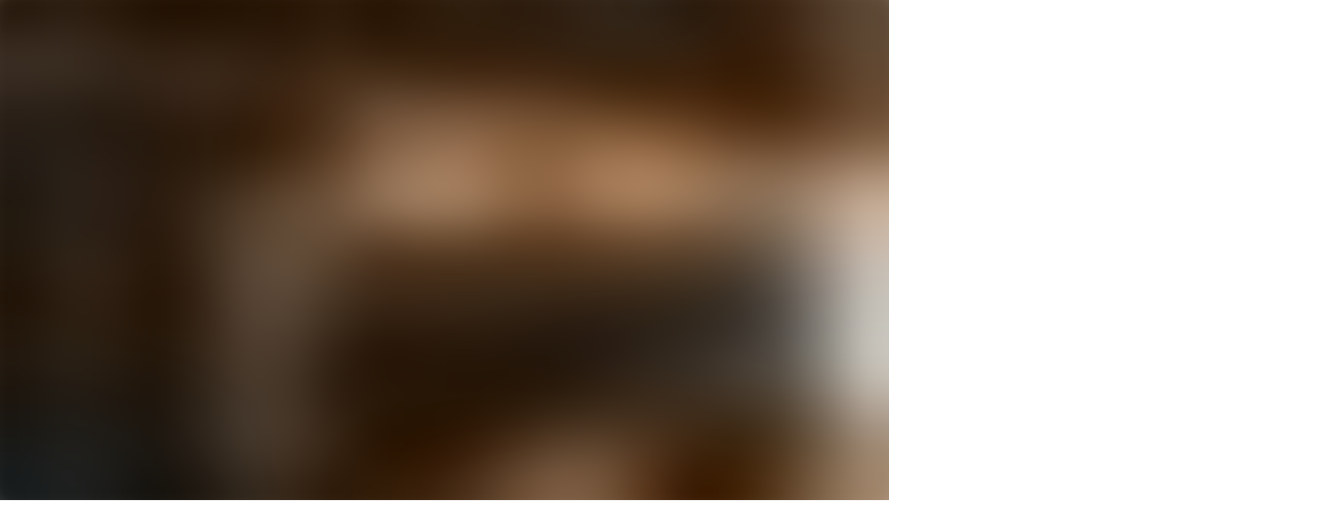

--- FILE ---
content_type: text/html; charset=utf-8
request_url: https://www.wineandbarrels.de/shop/366-boj/
body_size: 63226
content:
<!DOCTYPE html><html lang="de-DE" class="relative"><head><meta charSet="utf-8"/><meta name="viewport" content="width=device-width, initial-scale=1"/><link rel="preload" as="image" imageSrcSet="https://cdn.sanity.io/images/n0y36o62/production/6fc8fe6a1a3d730892b30f17646d57359afbe941-5616x3744.jpg?rect=0,984,5616,1777&amp;w=828&amp;h=262&amp;q=80&amp;auto=format 828w, https://cdn.sanity.io/images/n0y36o62/production/6fc8fe6a1a3d730892b30f17646d57359afbe941-5616x3744.jpg?rect=0,983,5616,1778&amp;w=1080&amp;h=342&amp;q=80&amp;auto=format 1080w, https://cdn.sanity.io/images/n0y36o62/production/6fc8fe6a1a3d730892b30f17646d57359afbe941-5616x3744.jpg?rect=0,985,5616,1774&amp;w=1200&amp;h=379&amp;q=80&amp;auto=format 1200w, https://cdn.sanity.io/images/n0y36o62/production/6fc8fe6a1a3d730892b30f17646d57359afbe941-5616x3744.jpg?rect=0,985,5616,1775&amp;w=1920&amp;h=607&amp;q=80&amp;auto=format 1920w, https://cdn.sanity.io/images/n0y36o62/production/6fc8fe6a1a3d730892b30f17646d57359afbe941-5616x3744.jpg?rect=0,985,5616,1774&amp;w=2048&amp;h=647&amp;q=80&amp;auto=format 2048w, https://cdn.sanity.io/images/n0y36o62/production/6fc8fe6a1a3d730892b30f17646d57359afbe941-5616x3744.jpg?rect=0,985,5616,1774&amp;w=3840&amp;h=1213&amp;q=80&amp;auto=format 3840w" imageSizes="(max-width: 1980px) 120vw, 1980px" fetchPriority="high"/><link rel="preload" as="image" imageSrcSet="https://cdn.sanity.io/images/n0y36o62/production/6fc8fe6a1a3d730892b30f17646d57359afbe941-5616x3744.jpg?rect=470,0,4676,3744&amp;w=828&amp;h=663&amp;q=80&amp;auto=format 828w, https://cdn.sanity.io/images/n0y36o62/production/6fc8fe6a1a3d730892b30f17646d57359afbe941-5616x3744.jpg?rect=468,0,4680,3744&amp;w=1080&amp;h=864&amp;q=80&amp;auto=format 1080w, https://cdn.sanity.io/images/n0y36o62/production/6fc8fe6a1a3d730892b30f17646d57359afbe941-5616x3744.jpg?rect=468,0,4680,3744&amp;w=1200&amp;h=960&amp;q=80&amp;auto=format 1200w, https://cdn.sanity.io/images/n0y36o62/production/6fc8fe6a1a3d730892b30f17646d57359afbe941-5616x3744.jpg?rect=468,0,4680,3744&amp;w=1920&amp;h=1536&amp;q=80&amp;auto=format 1920w, https://cdn.sanity.io/images/n0y36o62/production/6fc8fe6a1a3d730892b30f17646d57359afbe941-5616x3744.jpg?rect=469,0,4678,3744&amp;w=2048&amp;h=1639&amp;q=80&amp;auto=format 2048w, https://cdn.sanity.io/images/n0y36o62/production/6fc8fe6a1a3d730892b30f17646d57359afbe941-5616x3744.jpg?rect=468,0,4680,3744&amp;w=3840&amp;h=3072&amp;q=80&amp;auto=format 3840w" imageSizes="(max-width: 1980px) 120vw, 1980px" fetchPriority="high"/><link rel="stylesheet" href="/_next/static/css/eea1445c5a990536.css?dpl=dpl_EnTu9yJEakGs4ZfNwQtSPEPz7nGf" data-precedence="next"/><link rel="stylesheet" href="/_next/static/css/ced3c33084c6a82a.css?dpl=dpl_EnTu9yJEakGs4ZfNwQtSPEPz7nGf" data-precedence="next"/><link rel="preload" as="script" fetchPriority="low" href="/_next/static/chunks/webpack-4753cc42c1e87cc0.js?dpl=dpl_EnTu9yJEakGs4ZfNwQtSPEPz7nGf"/><script src="/_next/static/chunks/4bd1b696-2fbb49a7b03e9cd6.js?dpl=dpl_EnTu9yJEakGs4ZfNwQtSPEPz7nGf" async=""></script><script src="/_next/static/chunks/ed9f2dc4-d24126e0af3e4a6a.js?dpl=dpl_EnTu9yJEakGs4ZfNwQtSPEPz7nGf" async=""></script><script src="/_next/static/chunks/1255-5be523bceb300450.js?dpl=dpl_EnTu9yJEakGs4ZfNwQtSPEPz7nGf" async=""></script><script src="/_next/static/chunks/main-app-e187bfa126f9d174.js?dpl=dpl_EnTu9yJEakGs4ZfNwQtSPEPz7nGf" async=""></script><script src="/_next/static/chunks/app/not-found-9a33ca0849e03325.js?dpl=dpl_EnTu9yJEakGs4ZfNwQtSPEPz7nGf" async=""></script><script src="/_next/static/chunks/app/global-error-8747fa62575d272c.js?dpl=dpl_EnTu9yJEakGs4ZfNwQtSPEPz7nGf" async=""></script><script src="/_next/static/chunks/2619-648b5f89d8142c3c.js?dpl=dpl_EnTu9yJEakGs4ZfNwQtSPEPz7nGf" async=""></script><script src="/_next/static/chunks/8713-abe090c54c14c524.js?dpl=dpl_EnTu9yJEakGs4ZfNwQtSPEPz7nGf" async=""></script><script src="/_next/static/chunks/7903-99573474dad0dcb4.js?dpl=dpl_EnTu9yJEakGs4ZfNwQtSPEPz7nGf" async=""></script><script src="/_next/static/chunks/1818-9bd9d87b486f66f4.js?dpl=dpl_EnTu9yJEakGs4ZfNwQtSPEPz7nGf" async=""></script><script src="/_next/static/chunks/6888-6c1035eb53713130.js?dpl=dpl_EnTu9yJEakGs4ZfNwQtSPEPz7nGf" async=""></script><script src="/_next/static/chunks/1187-481783a358c2fb81.js?dpl=dpl_EnTu9yJEakGs4ZfNwQtSPEPz7nGf" async=""></script><script src="/_next/static/chunks/5150-433e0e0186b67c16.js?dpl=dpl_EnTu9yJEakGs4ZfNwQtSPEPz7nGf" async=""></script><script src="/_next/static/chunks/3847-ed6d98de0ded8545.js?dpl=dpl_EnTu9yJEakGs4ZfNwQtSPEPz7nGf" async=""></script><script src="/_next/static/chunks/9714-e18fedde2ee1d4e2.js?dpl=dpl_EnTu9yJEakGs4ZfNwQtSPEPz7nGf" async=""></script><script src="/_next/static/chunks/5851-daf0bf882156aa04.js?dpl=dpl_EnTu9yJEakGs4ZfNwQtSPEPz7nGf" async=""></script><script src="/_next/static/chunks/5239-c23b65289b3d6605.js?dpl=dpl_EnTu9yJEakGs4ZfNwQtSPEPz7nGf" async=""></script><script src="/_next/static/chunks/4305-40677fc3883024e1.js?dpl=dpl_EnTu9yJEakGs4ZfNwQtSPEPz7nGf" async=""></script><script src="/_next/static/chunks/8277-0ce14a9578504170.js?dpl=dpl_EnTu9yJEakGs4ZfNwQtSPEPz7nGf" async=""></script><script src="/_next/static/chunks/6757-71b105dee8593e88.js?dpl=dpl_EnTu9yJEakGs4ZfNwQtSPEPz7nGf" async=""></script><script src="/_next/static/chunks/7960-8f8606419d933bbe.js?dpl=dpl_EnTu9yJEakGs4ZfNwQtSPEPz7nGf" async=""></script><script src="/_next/static/chunks/1460-5f2130bea225eb38.js?dpl=dpl_EnTu9yJEakGs4ZfNwQtSPEPz7nGf" async=""></script><script src="/_next/static/chunks/619-59d69ab256d7ff96.js?dpl=dpl_EnTu9yJEakGs4ZfNwQtSPEPz7nGf" async=""></script><script src="/_next/static/chunks/3025-0dbbd974e6cb23b3.js?dpl=dpl_EnTu9yJEakGs4ZfNwQtSPEPz7nGf" async=""></script><script src="/_next/static/chunks/8594-02fc71526ca6aeb5.js?dpl=dpl_EnTu9yJEakGs4ZfNwQtSPEPz7nGf" async=""></script><script src="/_next/static/chunks/9377-1aec0894f0db487a.js?dpl=dpl_EnTu9yJEakGs4ZfNwQtSPEPz7nGf" async=""></script><script src="/_next/static/chunks/5731-a9b40842e0f10f22.js?dpl=dpl_EnTu9yJEakGs4ZfNwQtSPEPz7nGf" async=""></script><script src="/_next/static/chunks/4162-c47a8d0470f90464.js?dpl=dpl_EnTu9yJEakGs4ZfNwQtSPEPz7nGf" async=""></script><script src="/_next/static/chunks/9072-732a0f04a2788bc1.js?dpl=dpl_EnTu9yJEakGs4ZfNwQtSPEPz7nGf" async=""></script><script src="/_next/static/chunks/6518-2dec6fbefdbd762f.js?dpl=dpl_EnTu9yJEakGs4ZfNwQtSPEPz7nGf" async=""></script><script src="/_next/static/chunks/4146-d6fd9e33ed45350a.js?dpl=dpl_EnTu9yJEakGs4ZfNwQtSPEPz7nGf" async=""></script><script src="/_next/static/chunks/8624-37e43b55e40b2e94.js?dpl=dpl_EnTu9yJEakGs4ZfNwQtSPEPz7nGf" async=""></script><script src="/_next/static/chunks/1639-2e10c4ce90f715fa.js?dpl=dpl_EnTu9yJEakGs4ZfNwQtSPEPz7nGf" async=""></script><script src="/_next/static/chunks/5322-174956823cdd3137.js?dpl=dpl_EnTu9yJEakGs4ZfNwQtSPEPz7nGf" async=""></script><script src="/_next/static/chunks/7169-0e7984ac65b1a4fa.js?dpl=dpl_EnTu9yJEakGs4ZfNwQtSPEPz7nGf" async=""></script><script src="/_next/static/chunks/5628-257c143443fc20f3.js?dpl=dpl_EnTu9yJEakGs4ZfNwQtSPEPz7nGf" async=""></script><script src="/_next/static/chunks/8115-9f627eb94db06397.js?dpl=dpl_EnTu9yJEakGs4ZfNwQtSPEPz7nGf" async=""></script><script src="/_next/static/chunks/app/%5Blocale%5D/(full)/layout-421382bd4e8cf50d.js?dpl=dpl_EnTu9yJEakGs4ZfNwQtSPEPz7nGf" async=""></script><script src="/_next/static/chunks/1269-3af2a6c66942164a.js?dpl=dpl_EnTu9yJEakGs4ZfNwQtSPEPz7nGf" async=""></script><script src="/_next/static/chunks/5997-8a3a8654d591fe6c.js?dpl=dpl_EnTu9yJEakGs4ZfNwQtSPEPz7nGf" async=""></script><script src="/_next/static/chunks/4797-9bbf6ca97c8f70af.js?dpl=dpl_EnTu9yJEakGs4ZfNwQtSPEPz7nGf" async=""></script><script src="/_next/static/chunks/807-343f172577e691b9.js?dpl=dpl_EnTu9yJEakGs4ZfNwQtSPEPz7nGf" async=""></script><script src="/_next/static/chunks/app/%5Blocale%5D/layout-dd94cac25a09b086.js?dpl=dpl_EnTu9yJEakGs4ZfNwQtSPEPz7nGf" async=""></script><script src="/_next/static/chunks/8608-5b133524b4605256.js?dpl=dpl_EnTu9yJEakGs4ZfNwQtSPEPz7nGf" async=""></script><script src="/_next/static/chunks/1994-718e729d26c9fc28.js?dpl=dpl_EnTu9yJEakGs4ZfNwQtSPEPz7nGf" async=""></script><script src="/_next/static/chunks/4624-dc7c29d84d313257.js?dpl=dpl_EnTu9yJEakGs4ZfNwQtSPEPz7nGf" async=""></script><script src="/_next/static/chunks/824-227e0a9a59a5c27b.js?dpl=dpl_EnTu9yJEakGs4ZfNwQtSPEPz7nGf" async=""></script><script src="/_next/static/chunks/4718-51ba805cb816bb4c.js?dpl=dpl_EnTu9yJEakGs4ZfNwQtSPEPz7nGf" async=""></script><script src="/_next/static/chunks/1689-f707ee42c3799a83.js?dpl=dpl_EnTu9yJEakGs4ZfNwQtSPEPz7nGf" async=""></script><script src="/_next/static/chunks/app/%5Blocale%5D/(full)/page-ea5767237e91cdb9.js?dpl=dpl_EnTu9yJEakGs4ZfNwQtSPEPz7nGf" async=""></script><script src="/_next/static/chunks/8034-67ff2a5a55ac6dd4.js?dpl=dpl_EnTu9yJEakGs4ZfNwQtSPEPz7nGf" async=""></script><script src="/_next/static/chunks/3773-e60c763031030172.js?dpl=dpl_EnTu9yJEakGs4ZfNwQtSPEPz7nGf" async=""></script><script src="/_next/static/chunks/app/%5Blocale%5D/(full)/shop/%5Bcategory%5D/page-71c59e7d6eddacc3.js?dpl=dpl_EnTu9yJEakGs4ZfNwQtSPEPz7nGf" async=""></script><script src="/_next/static/chunks/540-fded42fc998314ae.js?dpl=dpl_EnTu9yJEakGs4ZfNwQtSPEPz7nGf" async=""></script><script src="/_next/static/chunks/app/%5Blocale%5D/(minimal)/layout-c31af733a9b54621.js?dpl=dpl_EnTu9yJEakGs4ZfNwQtSPEPz7nGf" async=""></script><title>BOJ - Weinzubehör online kaufen | Wineandbarrels</title><meta name="description" content="Entdecken Sie das Sortiment der Marke BOJ bei Wineandbarrels. Hier finden Sie Weinzubehör wie Korkenzieher, Flaschenkühler und mehr."/><meta name="robots" content="index, follow"/><link rel="canonical" href="https://www.wineandbarrels.de/shop/366-boj/"/><link rel="alternate" hrefLang="da" href="https://www.wineandbarrels.com/shop/366-boj/"/><link rel="alternate" hrefLang="sv" href="https://www.wineandbarrels.se/shop/366-boj/"/><link rel="alternate" hrefLang="no" href="https://www.wineandbarrels.no/nettbutikk/366-boj/"/><link rel="alternate" hrefLang="en-GB" href="https://www.wineandbarrels.co.uk/shop/366-boj/"/><link rel="alternate" hrefLang="de" href="https://www.wineandbarrels.de/shop/366-boj/"/><link rel="alternate" hrefLang="de-AT" href="https://www.wineandbarrels.at/shop/366-boj/"/><link rel="alternate" hrefLang="nl" href="https://www.wineandbarrels.nl/shop/366-boj/"/><link rel="alternate" hrefLang="it" href="https://www.wineandbarrels.it/shop/366-boj/"/><link rel="alternate" hrefLang="es" href="https://www.wineandbarrels.es/shop/366-boj/"/><link rel="alternate" hrefLang="cs" href="https://www.wineandbarrels.cz/shop/366-boj/"/><link rel="alternate" hrefLang="pt" href="https://www.wineandbarrels.pt/shop/366-boj/"/><link rel="alternate" hrefLang="fi" href="https://www.wineandbarrels.fi/shop/366-boj/"/><link rel="alternate" hrefLang="fr-BE" href="https://www.wineandbarrels.be/shop/366-boj/"/><link rel="alternate" hrefLang="en" href="https://www.wineandbarrels.eu/shop/366-boj/"/><link rel="alternate" hrefLang="x-default" href="https://www.wineandbarrels.eu/shop/366-boj/"/><meta property="og:title" content="BOJ - Weinzubehör online kaufen"/><meta property="og:description" content="Entdecken Sie das Sortiment der Marke BOJ bei Wineandbarrels. Hier finden Sie Weinzubehör wie Korkenzieher, Flaschenkühler und mehr."/><meta property="og:image" content="https://cdn.sanity.io/images/n0y36o62/production/6fc8fe6a1a3d730892b30f17646d57359afbe941-5616x3744.jpg?rect=0,468,5616,2808&amp;w=1200&amp;h=600&amp;q=80&amp;auto=format"/><meta property="og:image" content="https://cdn.sanity.io/images/n0y36o62/production/e4a91aeaedd735c5f9253a985af4a159c9087ee0-6240x4160.jpg?rect=0,520,6240,3120&amp;w=1200&amp;h=600&amp;q=80&amp;auto=format"/><meta name="twitter:card" content="summary_large_image"/><meta name="twitter:title" content="BOJ - Weinzubehör online kaufen"/><meta name="twitter:description" content="Entdecken Sie das Sortiment der Marke BOJ bei Wineandbarrels. Hier finden Sie Weinzubehör wie Korkenzieher, Flaschenkühler und mehr."/><meta name="twitter:image" content="https://cdn.sanity.io/images/n0y36o62/production/6fc8fe6a1a3d730892b30f17646d57359afbe941-5616x3744.jpg?rect=0,468,5616,2808&amp;w=1200&amp;h=600&amp;q=80&amp;auto=format"/><meta name="twitter:image" content="https://cdn.sanity.io/images/n0y36o62/production/e4a91aeaedd735c5f9253a985af4a159c9087ee0-6240x4160.jpg?rect=0,520,6240,3120&amp;w=1200&amp;h=600&amp;q=80&amp;auto=format"/><link rel="icon" href="/favicon.ico" type="image/x-icon" sizes="48x48"/><link rel="icon" href="/icon1.png" type="image/png" sizes="512x512"/><link rel="icon" href="/icon2.png" type="image/png" sizes="192x192"/><link rel="icon" href="/icon3.png" type="image/png" sizes="32x32"/><link rel="icon" href="/icon4.png" type="image/png" sizes="16x16"/><link rel="apple-touch-icon" href="/apple-icon.png"/><script src="/_next/static/chunks/polyfills-42372ed130431b0a.js?dpl=dpl_EnTu9yJEakGs4ZfNwQtSPEPz7nGf" noModule=""></script></head><body class="bg-cork-beige-100 font-tex-regular text-wine-red-100"><div hidden=""><!--$--><!--/$--></div><header class="sticky left-0 top-0 z-30 w-full overflow-visible bg-cork-beige-100 will-change-transform" style="transform:none"><div class="flex w-full flex-col justify-end bg-wine-red-100 py-2 text-center text-cork-beige-100 md:h-[unset]"><div class="animate-pulse bg-wine-red-20 dark:bg-wine-red-20 m-auto h-[18px] w-[50%] max-w-xs"></div></div><nav class="mx-auto flex max-w-[1920px] items-center justify-between bg-cork-beige-100 px-6 md:px-10 2xl:px-12" aria-label="Global"><div class="hidden w-full xl:block"><div class="flex flex-col"><div class="flex items-center justify-between py-4"><a class="" href="/"><svg xmlns="http://www.w3.org/2000/svg" width="129" height="45" fill="none" viewBox="0 0 129 45"><path fill="#521F32" fill-rule="evenodd" d="M61.525 4.44c1.38.18 1.608 1.128 1.608 1.128s4.578 11.347 4.83 11.868h2.598l.474-1.253-3.294-8.971s-.457-.888.48-1.908c.015-.008.016-.015.017-.029 0-.008.002-.018.007-.031.203-.504-.409-1.8-.409-1.8l-.63-1.632h-6.954l.337.948s.384 1.38.876 1.656l.02.014c.013.01.023.018.04.01zM58.2 1.812l.613 1.584s.612 1.296.408 1.8c-.005.013-.006.023-.007.031-.002.014-.002.021-.017.029-.936 1.02-.48 1.908-.48 1.908s1.645 4.127 3 7.533l-1.032 2.739h-3.144L52.73 4.104c-.192-.516-.456-.888-.828-1.152l-.612-.408v-.732H58.2zm13.956 3.804s-.228-.948-1.608-1.128c-.016.008-.027 0-.04-.01a.118.118 0 00-.02-.014c-.492-.276-.876-1.656-.876-1.656l-.353-.996H77.209v.732l-.516.348c-.456.3-.864.624-1.104 1.26L73.588 9.44c-.764-2.035-1.431-3.825-1.431-3.825z" clip-rule="evenodd"></path><path fill="#521F32" d="M1.368 27.812c-.126-.36-.252-.54-.486-.72l-.54-.396v-.216h3.726v.216l-.522.324c-.252.162-.324.27-.324.45 0 .216.198.738.252.882L6.66 37.28h.054l2.808-7.542-.702-1.908c-.126-.378-.234-.576-.486-.738l-.522-.396v-.216h3.708v.216l-.522.324c-.252.162-.306.27-.306.45 0 .216.198.738.252.882l3.186 8.928h.036l3.114-8.352c.054-.144.36-1.008.36-1.314 0-.18-.09-.342-.36-.54l-.54-.378v-.216h2.412v.216l-.468.378c-.216.162-.414.36-.576.756l-4.374 11.682h-.72l-3.24-9.072h-.09l-3.402 9.072h-.738l-4.176-11.7zM19.85 39.44v-.198l.63-.432c.126-.09.162-.126.162-.324v-5.868c0-.36-.09-.468-.324-.576l-.522-.216v-.252l2.412-.954h.108v7.866c0 .198.054.234.18.324l.612.432v.198H19.85zm.54-11.61c0-.594.468-1.062 1.08-1.062.576 0 1.062.468 1.062 1.062 0 .594-.486 1.062-1.062 1.062-.612 0-1.08-.468-1.08-1.062zm4.4 11.61v-.198l.63-.432c.125-.09.161-.126.161-.324v-5.868c0-.36-.09-.468-.324-.576l-.522-.216v-.252l2.412-.954h.108v1.386l.072.036c.612-.63 1.71-1.44 2.844-1.44 1.62 0 2.538.918 2.538 2.556v5.328c0 .198.054.234.18.324l.63.432v.198h-3.276v-.198l.63-.432c.126-.09.18-.126.18-.324v-5.004c0-.972-.288-2.07-1.71-2.07-.882 0-1.674.63-2.088 1.062v6.012c0 .198.054.234.18.324l.612.432v.198H24.79zm14.184.18c-2.232 0-3.888-1.584-3.888-4.248 0-2.628 1.836-4.77 3.924-4.77 1.962 0 3.24 1.566 3.24 3.78h-5.49v.198c-.018 1.89.594 4.068 2.952 4.068 1.116 0 1.872-.45 2.376-1.026l.144.198c-.576 1.044-1.89 1.8-3.258 1.8zm-2.196-5.562h3.492c.324 0 .396-.288.396-.522 0-1.242-.486-2.592-1.71-2.592-1.296 0-2.088 1.476-2.178 3.114zm9.183 5.562c-.9 0-1.836-.45-1.836-1.674 0-1.35 1.908-2.61 4.068-3.474.144-.054.378-.162.468-.288v-1.35c0-1.098-.36-1.71-1.134-1.71-.918 0-1.458.702-1.584 1.638-.126.63-.396.972-.882.972-.54 0-.702-.324-.702-.63 0-.972 2.142-2.466 4.032-2.466 1.17 0 1.944.702 1.944 2.286v4.752c0 .846.342 1.26 1.026 1.26.126 0 .324-.018.45-.054v.252c-.36.306-.81.45-1.332.45-.918 0-1.638-.54-1.746-1.566l-.09-.018c-.486.72-1.386 1.62-2.682 1.62zm-.234-2.232c0 .918.504 1.314 1.206 1.314.72 0 1.422-.612 1.728-1.116v-2.934c-1.728.612-2.934 1.404-2.934 2.736zm7.416 2.052v-.198l.63-.432c.126-.09.162-.126.162-.324v-5.868c0-.36-.09-.468-.324-.576l-.522-.216v-.252l2.412-.954h.108v1.386l.072.036c.612-.63 1.71-1.44 2.844-1.44 1.62 0 2.538.918 2.538 2.556v5.328c0 .198.054.234.18.324l.63.432v.198h-3.276v-.198l.63-.432c.126-.09.18-.126.18-.324v-5.004c0-.972-.288-2.07-1.71-2.07-.882 0-1.674.63-2.088 1.062v6.012c0 .198.054.234.18.324l.612.432v.198h-3.258zm13.824.162c-2.142 0-3.528-1.692-3.528-4.086 0-2.664 1.854-4.896 4.266-4.896.702 0 1.476.162 1.926.522v-3.546c0-.27-.09-.432-.432-.54l-.594-.198v-.234l2.556-.576h.126v12.24c0 .18.072.288.252.378l.63.252v.198l-2.394.486h-.126v-1.35l-.09-.036c-.684.792-1.692 1.386-2.592 1.386zm-1.836-4.716c0 2.376 1.224 3.834 2.628 3.834.918 0 1.458-.504 1.872-.918v-5.346c-.27-.846-1.008-1.476-1.998-1.476-1.26 0-2.502 1.242-2.502 3.906zm13.202 4.734c-.99 0-1.926-.306-2.628-1.098l-.882 1.044h-.234V27.758c0-.288-.108-.45-.36-.558l-.522-.216v-.216l2.394-.918h.144v5.976l.09.054c.594-.648 1.584-1.278 2.646-1.278 2.106 0 3.564 1.62 3.564 4.158 0 2.7-1.71 4.86-4.212 4.86zm-2.088-2.682c.108 1.296.954 2.322 2.124 2.322 1.332 0 2.484-1.116 2.484-3.87 0-2.358-.972-4.032-2.7-4.032-.648 0-1.368.288-1.908.954v4.626zm9.723 2.682c-.9 0-1.836-.45-1.836-1.674 0-1.35 1.908-2.61 4.068-3.474.144-.054.378-.162.468-.288v-1.35c0-1.098-.36-1.71-1.134-1.71-.918 0-1.458.702-1.584 1.638-.126.63-.396.972-.882.972-.54 0-.702-.324-.702-.63 0-.972 2.142-2.466 4.032-2.466 1.17 0 1.944.702 1.944 2.286v4.752c0 .846.342 1.26 1.026 1.26.126 0 .324-.018.45-.054v.252c-.36.306-.81.45-1.332.45-.918 0-1.638-.54-1.746-1.566L88.65 38c-.486.72-1.386 1.62-2.682 1.62zm-.234-2.232c0 .918.504 1.314 1.206 1.314.72 0 1.422-.612 1.728-1.116v-2.934c-1.728.612-2.934 1.404-2.934 2.736zm7.416 2.052v-.198l.63-.432c.126-.09.162-.126.162-.324v-5.868c0-.342-.072-.468-.324-.576l-.522-.216v-.234l2.394-.972h.126v2.196l.072.036c.774-1.152 1.836-2.214 2.628-2.214.522 0 .9.27.9.774 0 .468-.342 1.008-.882 1.008s-.684-.414-1.224-.414c-.486 0-1.278 1.062-1.494 1.458v5.022c0 .198.054.252.18.324l.63.432v.198H93.15zm7.454 0v-.198l.63-.432c.126-.09.162-.126.162-.324v-5.868c0-.342-.072-.468-.324-.576l-.522-.216v-.234l2.394-.972h.126v2.196l.072.036c.774-1.152 1.836-2.214 2.628-2.214.522 0 .9.27.9.774 0 .468-.342 1.008-.882 1.008s-.684-.414-1.224-.414c-.486 0-1.278 1.062-1.494 1.458v5.022c0 .198.054.252.18.324l.63.432v.198h-3.276zm10.774.18c-2.232 0-3.888-1.584-3.888-4.248 0-2.628 1.836-4.77 3.924-4.77 1.962 0 3.24 1.566 3.24 3.78h-5.49v.198c-.018 1.89.594 4.068 2.952 4.068 1.116 0 1.872-.45 2.376-1.026l.144.198c-.576 1.044-1.89 1.8-3.258 1.8zm-2.196-5.562h3.492c.324 0 .396-.288.396-.522 0-1.242-.486-2.592-1.71-2.592-1.296 0-2.088 1.476-2.178 3.114zm7.242 5.382v-.198l.63-.432c.126-.072.162-.126.162-.324V27.758c0-.288-.09-.45-.342-.558l-.522-.216v-.216l2.412-.918h.126v12.636c0 .198.054.234.18.324l.612.432v.198h-3.258zm7.745.18c-1.062 0-1.944-.216-2.736-.63l-.108-1.764h.234c.522 1.062 1.404 2.034 2.682 2.034 1.098 0 1.818-.612 1.818-1.656 0-.864-.81-1.35-1.836-1.818l-.594-.252c-1.17-.54-2.088-1.026-2.088-2.376 0-1.422 1.224-2.556 3.096-2.556.918 0 1.656.162 2.178.36l.054 1.692h-.234c-.63-1.278-1.332-1.71-2.214-1.71-1.134 0-1.674.846-1.674 1.53 0 .882.774 1.206 1.62 1.602l.828.396c.918.414 2.088 1.044 2.088 2.448 0 1.836-1.458 2.7-3.114 2.7z"></path></svg><span class="sr-only">Wineandbarells Startseite</span></a><ul class="flex items-center gap-6"><li class="w-full whitespace-nowrap font-tex-bold text-12 text-wine-red-100 transition hover:text-wine-red-40"><a target="" rel="" class="" href="/showroom/">Showrooms/Büro</a></li><li class="w-full whitespace-nowrap font-tex-bold text-12 text-wine-red-100 transition hover:text-wine-red-40"><a target="" rel="" class="" href="/kontakt/">Kontakt</a></li><li class="flex"><button class="font-tex-bold text-12 text-wine-red-100 transition hover:text-wine-red-40 whitespace-nowrap" type="button"><span class="sr-only">Sprachauswahl öffnen</span><em aria-hidden="true" class="not-italic">DE/Deutsch</em></button></li><li class="min-w-[200px]"></li><li><button class="relative h-[27px] min-w-[32px] cursor-pointer"><svg xmlns="http://www.w3.org/2000/svg" width="24" height="24" fill="none" viewBox="0 0 24 24" class="absolute bottom-0 left-0"><path stroke="currentColor" stroke-linecap="round" stroke-linejoin="round" stroke-width="1.5" d="M3 3.246l2.024.35.937 11.163c.075.911.837 1.611 1.751 1.609h10.614a1.751 1.751 0 001.737-1.505l.923-6.38a1.304 1.304 0 00-1.104-1.478C19.82 6.995 5.35 6.99 5.35 6.99M12.627 11.549h-3.14M7.238 20.245v.118m.479-.092a.482.482 0 11-.963 0 .482.482 0 01.963 0zM18.262 20.245v.118m.479-.092a.482.482 0 11-.964 0 .482.482 0 01.963 0z"></path></svg><span class="sr-only">Einkaufswagen</span></button></li></ul></div><hr class="color-wine-`red-100 border-wine-red-100 bg-wine-red-100"/><div><ul class="flex gap-8 2xl:gap-12"><li class="flex items-center"><a target="" rel="" class="relative block cursor-pointer whitespace-nowrap text-left font-tex-regular text-14 text-wine-red-100 transition hover:text-wine-red-40 hover:border-text-wine-red-40 border border-wine-red-100 px-3 py-[.35em]" type="button" href="https://www.wineandbarrels.de/shop/07d9f7ed-928a-4f71-992d-340f60ae33c9-alle-angebote-anzeigen/">JANUAR-SALE</a></li><li class="flex items-center"><a target="" rel="" class="relative block cursor-pointer whitespace-nowrap py-4 text-left font-tex-regular text-14 text-wine-red-100 transition hover:text-wine-red-40 HeaderDesktop_link__lA94b" type="button" href="https://www.wineandbarrels.de/shop/2-weinkulhlschranke-weinschrank/">Weinkühlschränke</a></li><li class="flex items-center"><a target="" rel="" class="relative block cursor-pointer whitespace-nowrap py-4 text-left font-tex-regular text-14 text-wine-red-100 transition hover:text-wine-red-40 HeaderDesktop_link__lA94b" type="button" href="https://www.wineandbarrels.de/shop/5-weinregal/">Weinregal</a></li><li class="flex items-center"><a target="" rel="" class="relative block cursor-pointer whitespace-nowrap py-4 text-left font-tex-regular text-14 text-wine-red-100 transition hover:text-wine-red-40 HeaderDesktop_link__lA94b" type="button" href="/blog/104-weinkeller-ausstatten-dekorieren/">Weinzimmer</a></li><li class="flex items-center"><a target="" rel="" class="relative block cursor-pointer whitespace-nowrap py-4 text-left font-tex-regular text-14 text-wine-red-100 transition hover:text-wine-red-40 HeaderDesktop_link__lA94b" type="button" href="https://www.wineandbarrels.de/shop/14-weinmobel/">Weinmöbel</a></li><li class="flex items-center"><a target="" rel="" class="relative block cursor-pointer whitespace-nowrap py-4 text-left font-tex-regular text-14 text-wine-red-100 transition hover:text-wine-red-40 HeaderDesktop_link__lA94b" type="button" href="https://www.wineandbarrels.de/shop/20-weinfasser/">Weinfässer</a></li><li class="flex items-center"><a target="" rel="" class="relative block cursor-pointer whitespace-nowrap py-4 text-left font-tex-regular text-14 text-wine-red-100 transition hover:text-wine-red-40 HeaderDesktop_link__lA94b" type="button" href="https://www.wineandbarrels.de/shop/114-weinglaser/">Weingläser</a></li><li class="flex items-center"><a target="" rel="" class="relative block cursor-pointer whitespace-nowrap py-4 text-left font-tex-regular text-14 text-wine-red-100 transition hover:text-wine-red-40 HeaderDesktop_link__lA94b" type="button" href="https://www.wineandbarrels.de/shop/50-weinzubehor/">Weinzubehör</a></li><li class="flex items-center"><a target="" rel="" class="relative block cursor-pointer whitespace-nowrap py-4 text-left font-tex-regular text-14 text-wine-red-100 transition hover:text-wine-red-40 HeaderDesktop_link__lA94b" href="/geschenkideen/">Geschenkideen</a></li><li class="flex items-center"><a target="" rel="" class="relative block cursor-pointer whitespace-nowrap py-4 text-left font-tex-regular text-14 text-wine-red-100 transition hover:text-wine-red-40 HeaderDesktop_link__lA94b" type="button" href="/blog/">Inspirationen</a></li><li class="flex items-center"><a target="" rel="" class="relative block cursor-pointer whitespace-nowrap py-4 text-left font-tex-regular text-14 text-wine-red-100 transition hover:text-wine-red-40 HeaderDesktop_link__lA94b" type="button" href="/blog/242904-wissenswertes-ber-weinregale/">Entdecken</a></li></ul></div></div></div><div class="w-full xl:hidden"><div class="relative flex items-center justify-between py-6"><button style="transform:translateY(0)" class="HeaderMobile_burger__o4POX z-[2]"><span></span><span></span><span></span><span class="sr-only">Navigation öffnen</span></button><div style="transition:transform 0.3s ease;transform:translateX(-50%)" class="absolute left-1/2 z-[2]"><a class="" href="/"><svg xmlns="http://www.w3.org/2000/svg" width="129" height="45" fill="none" viewBox="0 0 129 45"><path fill="#521F32" fill-rule="evenodd" d="M61.525 4.44c1.38.18 1.608 1.128 1.608 1.128s4.578 11.347 4.83 11.868h2.598l.474-1.253-3.294-8.971s-.457-.888.48-1.908c.015-.008.016-.015.017-.029 0-.008.002-.018.007-.031.203-.504-.409-1.8-.409-1.8l-.63-1.632h-6.954l.337.948s.384 1.38.876 1.656l.02.014c.013.01.023.018.04.01zM58.2 1.812l.613 1.584s.612 1.296.408 1.8c-.005.013-.006.023-.007.031-.002.014-.002.021-.017.029-.936 1.02-.48 1.908-.48 1.908s1.645 4.127 3 7.533l-1.032 2.739h-3.144L52.73 4.104c-.192-.516-.456-.888-.828-1.152l-.612-.408v-.732H58.2zm13.956 3.804s-.228-.948-1.608-1.128c-.016.008-.027 0-.04-.01a.118.118 0 00-.02-.014c-.492-.276-.876-1.656-.876-1.656l-.353-.996H77.209v.732l-.516.348c-.456.3-.864.624-1.104 1.26L73.588 9.44c-.764-2.035-1.431-3.825-1.431-3.825z" clip-rule="evenodd"></path><path fill="#521F32" d="M1.368 27.812c-.126-.36-.252-.54-.486-.72l-.54-.396v-.216h3.726v.216l-.522.324c-.252.162-.324.27-.324.45 0 .216.198.738.252.882L6.66 37.28h.054l2.808-7.542-.702-1.908c-.126-.378-.234-.576-.486-.738l-.522-.396v-.216h3.708v.216l-.522.324c-.252.162-.306.27-.306.45 0 .216.198.738.252.882l3.186 8.928h.036l3.114-8.352c.054-.144.36-1.008.36-1.314 0-.18-.09-.342-.36-.54l-.54-.378v-.216h2.412v.216l-.468.378c-.216.162-.414.36-.576.756l-4.374 11.682h-.72l-3.24-9.072h-.09l-3.402 9.072h-.738l-4.176-11.7zM19.85 39.44v-.198l.63-.432c.126-.09.162-.126.162-.324v-5.868c0-.36-.09-.468-.324-.576l-.522-.216v-.252l2.412-.954h.108v7.866c0 .198.054.234.18.324l.612.432v.198H19.85zm.54-11.61c0-.594.468-1.062 1.08-1.062.576 0 1.062.468 1.062 1.062 0 .594-.486 1.062-1.062 1.062-.612 0-1.08-.468-1.08-1.062zm4.4 11.61v-.198l.63-.432c.125-.09.161-.126.161-.324v-5.868c0-.36-.09-.468-.324-.576l-.522-.216v-.252l2.412-.954h.108v1.386l.072.036c.612-.63 1.71-1.44 2.844-1.44 1.62 0 2.538.918 2.538 2.556v5.328c0 .198.054.234.18.324l.63.432v.198h-3.276v-.198l.63-.432c.126-.09.18-.126.18-.324v-5.004c0-.972-.288-2.07-1.71-2.07-.882 0-1.674.63-2.088 1.062v6.012c0 .198.054.234.18.324l.612.432v.198H24.79zm14.184.18c-2.232 0-3.888-1.584-3.888-4.248 0-2.628 1.836-4.77 3.924-4.77 1.962 0 3.24 1.566 3.24 3.78h-5.49v.198c-.018 1.89.594 4.068 2.952 4.068 1.116 0 1.872-.45 2.376-1.026l.144.198c-.576 1.044-1.89 1.8-3.258 1.8zm-2.196-5.562h3.492c.324 0 .396-.288.396-.522 0-1.242-.486-2.592-1.71-2.592-1.296 0-2.088 1.476-2.178 3.114zm9.183 5.562c-.9 0-1.836-.45-1.836-1.674 0-1.35 1.908-2.61 4.068-3.474.144-.054.378-.162.468-.288v-1.35c0-1.098-.36-1.71-1.134-1.71-.918 0-1.458.702-1.584 1.638-.126.63-.396.972-.882.972-.54 0-.702-.324-.702-.63 0-.972 2.142-2.466 4.032-2.466 1.17 0 1.944.702 1.944 2.286v4.752c0 .846.342 1.26 1.026 1.26.126 0 .324-.018.45-.054v.252c-.36.306-.81.45-1.332.45-.918 0-1.638-.54-1.746-1.566l-.09-.018c-.486.72-1.386 1.62-2.682 1.62zm-.234-2.232c0 .918.504 1.314 1.206 1.314.72 0 1.422-.612 1.728-1.116v-2.934c-1.728.612-2.934 1.404-2.934 2.736zm7.416 2.052v-.198l.63-.432c.126-.09.162-.126.162-.324v-5.868c0-.36-.09-.468-.324-.576l-.522-.216v-.252l2.412-.954h.108v1.386l.072.036c.612-.63 1.71-1.44 2.844-1.44 1.62 0 2.538.918 2.538 2.556v5.328c0 .198.054.234.18.324l.63.432v.198h-3.276v-.198l.63-.432c.126-.09.18-.126.18-.324v-5.004c0-.972-.288-2.07-1.71-2.07-.882 0-1.674.63-2.088 1.062v6.012c0 .198.054.234.18.324l.612.432v.198h-3.258zm13.824.162c-2.142 0-3.528-1.692-3.528-4.086 0-2.664 1.854-4.896 4.266-4.896.702 0 1.476.162 1.926.522v-3.546c0-.27-.09-.432-.432-.54l-.594-.198v-.234l2.556-.576h.126v12.24c0 .18.072.288.252.378l.63.252v.198l-2.394.486h-.126v-1.35l-.09-.036c-.684.792-1.692 1.386-2.592 1.386zm-1.836-4.716c0 2.376 1.224 3.834 2.628 3.834.918 0 1.458-.504 1.872-.918v-5.346c-.27-.846-1.008-1.476-1.998-1.476-1.26 0-2.502 1.242-2.502 3.906zm13.202 4.734c-.99 0-1.926-.306-2.628-1.098l-.882 1.044h-.234V27.758c0-.288-.108-.45-.36-.558l-.522-.216v-.216l2.394-.918h.144v5.976l.09.054c.594-.648 1.584-1.278 2.646-1.278 2.106 0 3.564 1.62 3.564 4.158 0 2.7-1.71 4.86-4.212 4.86zm-2.088-2.682c.108 1.296.954 2.322 2.124 2.322 1.332 0 2.484-1.116 2.484-3.87 0-2.358-.972-4.032-2.7-4.032-.648 0-1.368.288-1.908.954v4.626zm9.723 2.682c-.9 0-1.836-.45-1.836-1.674 0-1.35 1.908-2.61 4.068-3.474.144-.054.378-.162.468-.288v-1.35c0-1.098-.36-1.71-1.134-1.71-.918 0-1.458.702-1.584 1.638-.126.63-.396.972-.882.972-.54 0-.702-.324-.702-.63 0-.972 2.142-2.466 4.032-2.466 1.17 0 1.944.702 1.944 2.286v4.752c0 .846.342 1.26 1.026 1.26.126 0 .324-.018.45-.054v.252c-.36.306-.81.45-1.332.45-.918 0-1.638-.54-1.746-1.566L88.65 38c-.486.72-1.386 1.62-2.682 1.62zm-.234-2.232c0 .918.504 1.314 1.206 1.314.72 0 1.422-.612 1.728-1.116v-2.934c-1.728.612-2.934 1.404-2.934 2.736zm7.416 2.052v-.198l.63-.432c.126-.09.162-.126.162-.324v-5.868c0-.342-.072-.468-.324-.576l-.522-.216v-.234l2.394-.972h.126v2.196l.072.036c.774-1.152 1.836-2.214 2.628-2.214.522 0 .9.27.9.774 0 .468-.342 1.008-.882 1.008s-.684-.414-1.224-.414c-.486 0-1.278 1.062-1.494 1.458v5.022c0 .198.054.252.18.324l.63.432v.198H93.15zm7.454 0v-.198l.63-.432c.126-.09.162-.126.162-.324v-5.868c0-.342-.072-.468-.324-.576l-.522-.216v-.234l2.394-.972h.126v2.196l.072.036c.774-1.152 1.836-2.214 2.628-2.214.522 0 .9.27.9.774 0 .468-.342 1.008-.882 1.008s-.684-.414-1.224-.414c-.486 0-1.278 1.062-1.494 1.458v5.022c0 .198.054.252.18.324l.63.432v.198h-3.276zm10.774.18c-2.232 0-3.888-1.584-3.888-4.248 0-2.628 1.836-4.77 3.924-4.77 1.962 0 3.24 1.566 3.24 3.78h-5.49v.198c-.018 1.89.594 4.068 2.952 4.068 1.116 0 1.872-.45 2.376-1.026l.144.198c-.576 1.044-1.89 1.8-3.258 1.8zm-2.196-5.562h3.492c.324 0 .396-.288.396-.522 0-1.242-.486-2.592-1.71-2.592-1.296 0-2.088 1.476-2.178 3.114zm7.242 5.382v-.198l.63-.432c.126-.072.162-.126.162-.324V27.758c0-.288-.09-.45-.342-.558l-.522-.216v-.216l2.412-.918h.126v12.636c0 .198.054.234.18.324l.612.432v.198h-3.258zm7.745.18c-1.062 0-1.944-.216-2.736-.63l-.108-1.764h.234c.522 1.062 1.404 2.034 2.682 2.034 1.098 0 1.818-.612 1.818-1.656 0-.864-.81-1.35-1.836-1.818l-.594-.252c-1.17-.54-2.088-1.026-2.088-2.376 0-1.422 1.224-2.556 3.096-2.556.918 0 1.656.162 2.178.36l.054 1.692h-.234c-.63-1.278-1.332-1.71-2.214-1.71-1.134 0-1.674.846-1.674 1.53 0 .882.774 1.206 1.62 1.602l.828.396c.918.414 2.088 1.044 2.088 2.448 0 1.836-1.458 2.7-3.114 2.7z"></path></svg><span class="sr-only">Wineandbarells Startseite</span></a></div><div class="flex items-center gap-4"><div class="hidden md:block"><div class="animate-pulse bg-wine-red-20 dark:bg-wine-red-20 h-8 w-full"></div></div><button class="relative h-[27px] min-w-[32px] cursor-pointer"><svg xmlns="http://www.w3.org/2000/svg" width="24" height="24" fill="none" viewBox="0 0 24 24" class="absolute bottom-0 left-0"><path stroke="currentColor" stroke-linecap="round" stroke-linejoin="round" stroke-width="1.5" d="M3 3.246l2.024.35.937 11.163c.075.911.837 1.611 1.751 1.609h10.614a1.751 1.751 0 001.737-1.505l.923-6.38a1.304 1.304 0 00-1.104-1.478C19.82 6.995 5.35 6.99 5.35 6.99M12.627 11.549h-3.14M7.238 20.245v.118m.479-.092a.482.482 0 11-.963 0 .482.482 0 01.963 0zM18.262 20.245v.118m.479-.092a.482.482 0 11-.964 0 .482.482 0 01.963 0z"></path></svg><span class="sr-only">Einkaufswagen</span></button></div></div><div class="mb-6 md:hidden"><div class="animate-pulse bg-wine-red-20 dark:bg-wine-red-20 h-8 w-full"></div></div></div></nav></header><main><script id="breadcrumbs-list-json-ld" type="application/ld+json">{"@context":"https://schema.org","@type":"BreadcrumbList","itemListElement":[{"@type":"ListItem","position":1,"item":{"@id":"/shop/50-weinzubehor/","name":"Weinzubehör"}},{"@type":"ListItem","position":2,"item":{"@id":"/shop/366-boj/","name":"BOJ"}}]}</script><script id="plp-page-json-ld" type="application/ld+json">{"@context":"https://schema.org","@type":"CollectionPage","@id":"/shop/366-boj/#collectionpage","url":"/shop/366-boj/","name":"BOJ - Weinzubehör online kaufen","description":"Entdecken Sie das Sortiment der Marke BOJ bei Wineandbarrels. Hier finden Sie Weinzubehör wie Korkenzieher, Flaschenkühler und mehr.","inLanguage":"de-DE","publisher":{"@type":"Organization","@id":"https://www.wineandbarrels.de/#organization"},"potentialAction":{"@type":"SearchAction","target":"https://www.wineandbarrels.de/search?searchQuery={search_term_string}","query":"required name=search_term_string"},"mainEntity":{"@type":"ItemList","name":"BOJ","numberOfItems":17,"itemListElement":[{"@type":"ListItem","position":1,"url":"https://www.wineandbarrels.de/shop/366-boj/boj-universale-korkenzieherschraube-er-ersatzteil-1-stk/"},{"@type":"ListItem","position":2,"url":"https://www.wineandbarrels.de/shop/366-boj/boj-zur-wandmontage-nickel-gefarbt/"},{"@type":"ListItem","position":3,"url":"https://www.wineandbarrels.de/shop/366-boj/boj-exklusiver-flaschenkuhler-schwarz/"},{"@type":"ListItem","position":4,"url":"https://www.wineandbarrels.de/shop/366-boj/boj-champagner-verschluss/"},{"@type":"ListItem","position":5,"url":"https://www.wineandbarrels.de/shop/366-boj/boj-zur-wandmontage-chrom-und-mahagoni-mit-holzhalterung/"},{"@type":"ListItem","position":6,"url":"https://www.wineandbarrels.de/shop/366-boj/boj-zur-wandmontage-chrom-mit-matter-oberflache/"},{"@type":"ListItem","position":7,"url":"https://www.wineandbarrels.de/shop/366-boj/boj-universale-korkenzieherschraube-sie-ersatzteil-1-stk/"},{"@type":"ListItem","position":8,"url":"https://www.wineandbarrels.de/shop/366-boj/boj-zur-wandmontage-chrom-und-mahagoni/"},{"@type":"ListItem","position":9,"url":"https://www.wineandbarrels.de/shop/366-boj/boj-vergoldet-24-karat-zur-wandmontage-mit-hebel-und-halterung-aus-ebenholz/"},{"@type":"ListItem","position":10,"url":"https://www.wineandbarrels.de/shop/366-boj/boj-exklusiver-flaschenkuhler-bordeaux/"},{"@type":"ListItem","position":11,"url":"https://www.wineandbarrels.de/shop/50-weinzubehor/boj-des-kellners-freund/"},{"@type":"ListItem","position":12,"url":"https://www.wineandbarrels.de/shop/366-boj/boj-exklusiver-flaschenkuhler-champagne/"},{"@type":"ListItem","position":13,"url":"https://www.wineandbarrels.de/shop/366-boj/boj-zur-wandmontage-kupferbeschichtet/"},{"@type":"ListItem","position":14,"url":"https://www.wineandbarrels.de/shop/366-boj/boj-vergoldet-24-karat-zur-wandmontage-mit-hebel-aus-ebenholz/"},{"@type":"ListItem","position":15,"url":"https://www.wineandbarrels.de/shop/132-korkenzieher/boj-verchromter-tischkorkenzieher/"},{"@type":"ListItem","position":16,"url":"https://www.wineandbarrels.de/shop/366-boj/boj-tropfenfreie-einschenktulle/"},{"@type":"ListItem","position":17,"url":"https://www.wineandbarrels.de/shop/366-boj/boj-antitropf-ring/"}]}}</script><div class="mx-auto flex max-w-[1920px] flex-row px-6 pb-4 text-12 text-wine-red-100 md:my-auto md:px-10 md:pt-8 2xl:px-12"><div class="flex flex-row items-center justify-center"><a href="/shop/50-weinzubehor/">Weinzubehör</a></div><div class="flex flex-row items-center justify-center"><svg xmlns="http://www.w3.org/2000/svg" width="16" height="17" fill="none" viewBox="0 0 16 17" class="h-4 w-4 -rotate-90"><path stroke="currentColor" stroke-linecap="round" stroke-linejoin="round" d="M12.666 6.143L8 10.81 3.333 6.143"></path></svg><a href="/shop/366-boj/">BOJ</a></div><div class="flex flex-row items-center justify-center"><svg xmlns="http://www.w3.org/2000/svg" width="16" height="17" fill="none" viewBox="0 0 16 17" class="h-4 w-4 -rotate-90"><path stroke="currentColor" stroke-linecap="round" stroke-linejoin="round" d="M12.666 6.143L8 10.81 3.333 6.143"></path></svg></div></div><section class="bg-cork-beige-100 text-wine-red-100"><div class="mx-auto max-w-[1920px] relative flex min-h-[450px] flex-col justify-end pb-12 pt-16 md:min-h-[380px] 2xl:min-h-[450px]"><div class="overflow-hidden absolute inset-0 h-full"><div style="transform:translateY(8%);transition:all 3s cubic-bezier(0.33, 1, 0.68, 1) 0.5s;scale:1.2" class="relative h-full"><img alt="" fetchPriority="high" loading="eager" width="1900" height="600" decoding="async" data-nimg="1" class="hidden h-full w-full object-cover brightness-50 md:block" style="color:transparent;object-position:center;background-size:cover;background-position:center;background-repeat:no-repeat;background-image:url(&quot;data:image/svg+xml;charset=utf-8,%3Csvg xmlns=&#x27;http://www.w3.org/2000/svg&#x27; viewBox=&#x27;0 0 1900 600&#x27;%3E%3Cfilter id=&#x27;b&#x27; color-interpolation-filters=&#x27;sRGB&#x27;%3E%3CfeGaussianBlur stdDeviation=&#x27;20&#x27;/%3E%3CfeColorMatrix values=&#x27;1 0 0 0 0 0 1 0 0 0 0 0 1 0 0 0 0 0 100 -1&#x27; result=&#x27;s&#x27;/%3E%3CfeFlood x=&#x27;0&#x27; y=&#x27;0&#x27; width=&#x27;100%25&#x27; height=&#x27;100%25&#x27;/%3E%3CfeComposite operator=&#x27;out&#x27; in=&#x27;s&#x27;/%3E%3CfeComposite in2=&#x27;SourceGraphic&#x27;/%3E%3CfeGaussianBlur stdDeviation=&#x27;20&#x27;/%3E%3C/filter%3E%3Cimage width=&#x27;100%25&#x27; height=&#x27;100%25&#x27; x=&#x27;0&#x27; y=&#x27;0&#x27; preserveAspectRatio=&#x27;none&#x27; style=&#x27;filter: url(%23b);&#x27; href=&#x27;[data-uri]&#x27;/%3E%3C/svg%3E&quot;)" sizes="(max-width: 1980px) 120vw, 1980px" srcSet="https://cdn.sanity.io/images/n0y36o62/production/6fc8fe6a1a3d730892b30f17646d57359afbe941-5616x3744.jpg?rect=0,984,5616,1777&amp;w=828&amp;h=262&amp;q=80&amp;auto=format 828w, https://cdn.sanity.io/images/n0y36o62/production/6fc8fe6a1a3d730892b30f17646d57359afbe941-5616x3744.jpg?rect=0,983,5616,1778&amp;w=1080&amp;h=342&amp;q=80&amp;auto=format 1080w, https://cdn.sanity.io/images/n0y36o62/production/6fc8fe6a1a3d730892b30f17646d57359afbe941-5616x3744.jpg?rect=0,985,5616,1774&amp;w=1200&amp;h=379&amp;q=80&amp;auto=format 1200w, https://cdn.sanity.io/images/n0y36o62/production/6fc8fe6a1a3d730892b30f17646d57359afbe941-5616x3744.jpg?rect=0,985,5616,1775&amp;w=1920&amp;h=607&amp;q=80&amp;auto=format 1920w, https://cdn.sanity.io/images/n0y36o62/production/6fc8fe6a1a3d730892b30f17646d57359afbe941-5616x3744.jpg?rect=0,985,5616,1774&amp;w=2048&amp;h=647&amp;q=80&amp;auto=format 2048w, https://cdn.sanity.io/images/n0y36o62/production/6fc8fe6a1a3d730892b30f17646d57359afbe941-5616x3744.jpg?rect=0,985,5616,1774&amp;w=3840&amp;h=1213&amp;q=80&amp;auto=format 3840w" src="https://cdn.sanity.io/images/n0y36o62/production/6fc8fe6a1a3d730892b30f17646d57359afbe941-5616x3744.jpg?rect=0,985,5616,1774&amp;w=3840&amp;h=1213&amp;q=80&amp;auto=format"/><img alt="" fetchPriority="high" loading="eager" width="1000" height="800" decoding="async" data-nimg="1" class="h-full w-full object-cover brightness-50 md:hidden" style="color:transparent;object-position:center;background-size:cover;background-position:center;background-repeat:no-repeat;background-image:url(&quot;data:image/svg+xml;charset=utf-8,%3Csvg xmlns=&#x27;http://www.w3.org/2000/svg&#x27; viewBox=&#x27;0 0 1000 800&#x27;%3E%3Cfilter id=&#x27;b&#x27; color-interpolation-filters=&#x27;sRGB&#x27;%3E%3CfeGaussianBlur stdDeviation=&#x27;20&#x27;/%3E%3CfeColorMatrix values=&#x27;1 0 0 0 0 0 1 0 0 0 0 0 1 0 0 0 0 0 100 -1&#x27; result=&#x27;s&#x27;/%3E%3CfeFlood x=&#x27;0&#x27; y=&#x27;0&#x27; width=&#x27;100%25&#x27; height=&#x27;100%25&#x27;/%3E%3CfeComposite operator=&#x27;out&#x27; in=&#x27;s&#x27;/%3E%3CfeComposite in2=&#x27;SourceGraphic&#x27;/%3E%3CfeGaussianBlur stdDeviation=&#x27;20&#x27;/%3E%3C/filter%3E%3Cimage width=&#x27;100%25&#x27; height=&#x27;100%25&#x27; x=&#x27;0&#x27; y=&#x27;0&#x27; preserveAspectRatio=&#x27;none&#x27; style=&#x27;filter: url(%23b);&#x27; href=&#x27;[data-uri]&#x27;/%3E%3C/svg%3E&quot;)" sizes="(max-width: 1980px) 120vw, 1980px" srcSet="https://cdn.sanity.io/images/n0y36o62/production/6fc8fe6a1a3d730892b30f17646d57359afbe941-5616x3744.jpg?rect=470,0,4676,3744&amp;w=828&amp;h=663&amp;q=80&amp;auto=format 828w, https://cdn.sanity.io/images/n0y36o62/production/6fc8fe6a1a3d730892b30f17646d57359afbe941-5616x3744.jpg?rect=468,0,4680,3744&amp;w=1080&amp;h=864&amp;q=80&amp;auto=format 1080w, https://cdn.sanity.io/images/n0y36o62/production/6fc8fe6a1a3d730892b30f17646d57359afbe941-5616x3744.jpg?rect=468,0,4680,3744&amp;w=1200&amp;h=960&amp;q=80&amp;auto=format 1200w, https://cdn.sanity.io/images/n0y36o62/production/6fc8fe6a1a3d730892b30f17646d57359afbe941-5616x3744.jpg?rect=468,0,4680,3744&amp;w=1920&amp;h=1536&amp;q=80&amp;auto=format 1920w, https://cdn.sanity.io/images/n0y36o62/production/6fc8fe6a1a3d730892b30f17646d57359afbe941-5616x3744.jpg?rect=469,0,4678,3744&amp;w=2048&amp;h=1639&amp;q=80&amp;auto=format 2048w, https://cdn.sanity.io/images/n0y36o62/production/6fc8fe6a1a3d730892b30f17646d57359afbe941-5616x3744.jpg?rect=468,0,4680,3744&amp;w=3840&amp;h=3072&amp;q=80&amp;auto=format 3840w" src="https://cdn.sanity.io/images/n0y36o62/production/6fc8fe6a1a3d730892b30f17646d57359afbe941-5616x3744.jpg?rect=468,0,4680,3744&amp;w=3840&amp;h=3072&amp;q=80&amp;auto=format"/></div></div><div class="z-10 flex flex-col gap-4 px-6 pt-10 leading-[125%] text-cork-beige-100 md:bottom-12 md:px-12"><h1 class="max-w-[672px] hyphens-auto leading-[125%]">BOJ</h1></div></div></section><div class="flex flex-col gap-14 bg-cork-beige-100 py-0 pt-6 lg:pt-8 2xl:pt-8"><section class="bg-cork-beige-100 text-wine-red-100"><div class="max-w-[1920px] no-scrollbar 2 mx-6 flex gap-6 overflow-x-auto py-0 md:mx-10 2xl:mx-auto 2xl:px-12 [mask-image:linear-gradient(to_right,transparent,black_10%,black_90%,transparent)]"><a class="activatable-link min-w-fit whitespace-nowrap py-4 text-20 transition activatable-link--active text-wine-red-100" href="/shop/366-boj/">Weinzubehör</a><a class="activatable-link min-w-fit whitespace-nowrap py-4 text-20 text-wine-red-40 transition" href="/shop/120-weinkuhler/">Weinkühler</a><a class="activatable-link min-w-fit whitespace-nowrap py-4 text-20 text-wine-red-40 transition" href="/shop/132-korkenzieher/">Korkenzieher</a><a class="activatable-link min-w-fit whitespace-nowrap py-4 text-20 text-wine-red-40 transition" href="/shop/133-weinservierung/">Weinservierung</a><a class="activatable-link min-w-fit whitespace-nowrap py-4 text-20 text-wine-red-40 transition" href="/shop/180-champagnersabel/">Champagnersäbel</a><a class="activatable-link min-w-fit whitespace-nowrap py-4 text-20 text-wine-red-40 transition" href="/shop/486-einrichtung/">Einrichtung</a><a class="activatable-link min-w-fit whitespace-nowrap py-4 text-20 text-wine-red-40 transition" href="/shop/461-duftset/">Duftset</a></div></section><section class="bg-cork-beige-100 text-wine-red-100"><div class="mx-auto max-w-[1920px] px-2 py-0 md:px-10 2xl:px-12"><form id="search-form" class="scroll-mt-[calc(var(--header-height)+2rem)]"><div class="flex gap-12"><div class="basis-0 md:basis-[18.5em] hidden md:block"><div class="flex flex-col gap-14"><div data-orientation="vertical"><div data-state="closed" data-orientation="vertical" class="border-b-0 border-t border-wine-red-100 text-wine-red-100"><h3 data-orientation="vertical" data-state="closed" class="flex"><button type="button" aria-controls="radix-_R_9d7av5ubriu9ivb_" aria-expanded="false" data-state="closed" data-orientation="vertical" id="radix-_R_1d7av5ubriu9ivb_" class="flex flex-1 items-center justify-between text-left font-medium transition-all [&amp;[data-state=open]&gt;svg]:rotate-180 group py-4" data-radix-collection-item=""><span class="pr-[.5em] font-tex-regular text-22">Abmessungen</span><span class="relative box-content flex flex-none items-center justify-center mr-2 h-3 w-3"><span class="absolute h-[2px] w-full rounded-sm bg-wine-red-100"></span><span class="duration-400 absolute h-[2px] w-full rotate-90 rounded-sm bg-wine-red-100 transition-transform group-data-[state=open]:rotate-0"></span></span></button></h3><div data-state="closed" id="radix-_R_9d7av5ubriu9ivb_" hidden="" role="region" aria-labelledby="radix-_R_1d7av5ubriu9ivb_" data-orientation="vertical" class="overflow-hidden text-sm transition-all data-[state=closed]:animate-accordion-up data-[state=open]:animate-accordion-down" style="--radix-accordion-content-height:var(--radix-collapsible-content-height);--radix-accordion-content-width:var(--radix-collapsible-content-width)"></div></div><div data-state="closed" data-orientation="vertical" class="border-b-0 border-t border-wine-red-100 text-wine-red-100"><h3 data-orientation="vertical" data-state="closed" class="flex"><button type="button" aria-controls="radix-_R_ad7av5ubriu9ivb_" aria-expanded="false" data-state="closed" data-orientation="vertical" id="radix-_R_2d7av5ubriu9ivb_" class="flex flex-1 items-center justify-between text-left font-medium transition-all [&amp;[data-state=open]&gt;svg]:rotate-180 group py-4" data-radix-collection-item=""><span class="pr-[.5em] font-tex-regular text-22">Preisintervall</span><span class="relative box-content flex flex-none items-center justify-center mr-2 h-3 w-3"><span class="absolute h-[2px] w-full rounded-sm bg-wine-red-100"></span><span class="duration-400 absolute h-[2px] w-full rotate-90 rounded-sm bg-wine-red-100 transition-transform group-data-[state=open]:rotate-0"></span></span></button></h3><div data-state="closed" id="radix-_R_ad7av5ubriu9ivb_" hidden="" role="region" aria-labelledby="radix-_R_2d7av5ubriu9ivb_" data-orientation="vertical" class="overflow-hidden text-sm transition-all data-[state=closed]:animate-accordion-up data-[state=open]:animate-accordion-down" style="--radix-accordion-content-height:var(--radix-collapsible-content-height);--radix-accordion-content-width:var(--radix-collapsible-content-width)"></div></div><div data-state="closed" data-orientation="vertical" class="border-b-0 border-t border-wine-red-100 text-wine-red-100"><h3 data-orientation="vertical" data-state="closed" class="flex"><button type="button" aria-controls="radix-_R_dd7av5ubriu9ivb_" aria-expanded="false" data-state="closed" data-orientation="vertical" id="radix-_R_5d7av5ubriu9ivb_" class="flex flex-1 items-center justify-between text-left font-medium transition-all [&amp;[data-state=open]&gt;svg]:rotate-180 group py-4" data-radix-collection-item=""><span class="pr-[.5em] font-tex-regular text-22">Angebote</span><span class="relative box-content flex flex-none items-center justify-center mr-2 h-3 w-3"><span class="absolute h-[2px] w-full rounded-sm bg-wine-red-100"></span><span class="duration-400 absolute h-[2px] w-full rotate-90 rounded-sm bg-wine-red-100 transition-transform group-data-[state=open]:rotate-0"></span></span></button></h3><div data-state="closed" id="radix-_R_dd7av5ubriu9ivb_" hidden="" role="region" aria-labelledby="radix-_R_5d7av5ubriu9ivb_" data-orientation="vertical" class="overflow-hidden text-sm transition-all data-[state=closed]:animate-accordion-up data-[state=open]:animate-accordion-down" style="--radix-accordion-content-height:var(--radix-collapsible-content-height);--radix-accordion-content-width:var(--radix-collapsible-content-width)"></div></div></div></div></div><div class="w-full flex-1"><div class="mb-5 flex items-center justify-between md:mb-7"><p class="font-tex-bold text-12 text-bottle-green">17 Produkte gefunden</p><div class="flex items-center gap-0.5"><div class="w-full max-w-52 p-0"><button type="button" role="combobox" aria-controls="radix-_R_bll7av5ubriu9ivb_" aria-expanded="false" aria-autocomplete="none" dir="ltr" data-state="closed" data-placeholder="" class="flex h-10 items-center border border-slate-200 px-3 py-2 ring-offset-white placeholder:text-slate-500 focus:outline-none focus:ring-2 focus:ring-slate-950 focus:ring-offset-2 disabled:cursor-not-allowed disabled:opacity-50 dark:border-slate-800 dark:ring-offset-slate-950 dark:placeholder:text-slate-400 dark:focus:ring-slate-300 [&amp;&gt;span]:line-clamp-1 w-full justify-end gap-4 rounded-none border-none bg-transparent font-tex-bold text-12 text-bottle-green dark:bg-cork-beige" id="_R_3ll7av5ubriu9ivb_-form-item" aria-describedby="_R_3ll7av5ubriu9ivb_-form-item-description" aria-invalid="false"><span style="pointer-events:none">Sortieren nach</span><svg xmlns="http://www.w3.org/2000/svg" width="24" height="24" viewBox="0 0 24 24" fill="none" stroke="currentColor" stroke-width="2" stroke-linecap="round" stroke-linejoin="round" class="lucide lucide-chevron-down h-4 w-4 text-bottle-green opacity-100 transition duration-200 ease-in-out" aria-hidden="true"><path d="m6 9 6 6 6-6"></path></svg></button><select aria-hidden="true" tabindex="-1" style="position:absolute;border:0;width:1px;height:1px;padding:0;margin:-1px;overflow:hidden;clip:rect(0, 0, 0, 0);white-space:nowrap;word-wrap:normal"><option value=""></option></select></div><div class="flex items-center gap-3.5"><button type="button" class="h-10"><svg width="25" height="25" viewBox="0 0 25 25" fill="none" xmlns="http://www.w3.org/2000/svg" color="#3C4945"><mask id="mask0_579_252" maskUnits="userSpaceOnUse" x="0" y="0" width="25" height="26"><path d="M0 0H25V25.0031H0V0Z" fill="white"></path></mask><g mask="url(#mask0_579_252)"><mask id="mask1_579_252" maskUnits="userSpaceOnUse" x="-1" y="0" width="26" height="26"><path d="M25 0H-0.0534058V25.0534H25V0Z" fill="white"></path></mask><g mask="url(#mask1_579_252)"><mask id="mask2_579_252" maskUnits="userSpaceOnUse" x="0" y="8" width="8" height="9"><path d="M0 8.66895H7.66537V16.3338H0V8.66895Z" fill="white"></path></mask><g mask="url(#mask2_579_252)"><mask id="mask3_579_252" maskUnits="userSpaceOnUse" x="-1" y="8" width="9" height="9"><path d="M7.71716 8.57422H-0.0534058V16.3448H7.71716V8.57422Z" fill="white"></path></mask><g mask="url(#mask3_579_252)"><mask id="mask4_579_252" maskUnits="userSpaceOnUse" x="0" y="8" width="8" height="9"><path d="M0 8.66895H7.66537V16.3338H0V8.66895Z" fill="white"></path></mask><g mask="url(#mask4_579_252)"><path d="M0 8.66895H7.66537V16.3338H0V8.66895Z" fill="currentColor"></path></g></g></g><mask id="mask5_579_252" maskUnits="userSpaceOnUse" x="0" y="17" width="8" height="9"><path d="M0 17.3379H7.66537V25.0033H0V17.3379Z" fill="white"></path></mask><g mask="url(#mask5_579_252)"><mask id="mask6_579_252" maskUnits="userSpaceOnUse" x="-1" y="17" width="9" height="9"><path d="M7.71716 17.2808H-0.0534058V25.0513H7.71716V17.2808Z" fill="white"></path></mask><g mask="url(#mask6_579_252)"><mask id="mask7_579_252" maskUnits="userSpaceOnUse" x="0" y="17" width="8" height="9"><path d="M0 17.3364H7.66537V25.0018H0V17.3364Z" fill="white"></path></mask><g mask="url(#mask7_579_252)"><path d="M0 17.3364H7.66537V25.0018H0V17.3364Z" fill="currentColor"></path></g></g></g><mask id="mask8_579_252" maskUnits="userSpaceOnUse" x="0" y="0" width="8" height="8"><path d="M0 0H7.66537V7.66537H0V0Z" fill="white"></path></mask><g mask="url(#mask8_579_252)"><mask id="mask9_579_252" maskUnits="userSpaceOnUse" x="-1" y="0" width="9" height="8"><path d="M7.71716 0H-0.0534058V7.77057H7.71716V0Z" fill="white"></path></mask><g mask="url(#mask9_579_252)"><mask id="mask10_579_252" maskUnits="userSpaceOnUse" x="0" y="0" width="8" height="8"><path d="M0 0H7.66537V7.66537H0V0Z" fill="white"></path></mask><g mask="url(#mask10_579_252)"><path d="M0 0H7.66537V7.66537H0V0Z" fill="currentColor"></path></g></g></g><mask id="mask11_579_252" maskUnits="userSpaceOnUse" x="8" y="8" width="9" height="9"><path d="M8.66388 8.66895H16.3287V16.3338H8.66388V8.66895Z" fill="white"></path></mask><g mask="url(#mask11_579_252)"><mask id="mask12_579_252" maskUnits="userSpaceOnUse" x="8" y="8" width="9" height="9"><path d="M16.4255 8.57422H8.65497V16.3448H16.4255V8.57422Z" fill="white"></path></mask><g mask="url(#mask12_579_252)"><mask id="mask13_579_252" maskUnits="userSpaceOnUse" x="8" y="8" width="9" height="9"><path d="M8.66388 8.66895H16.3287V16.3338H8.66388V8.66895Z" fill="white"></path></mask><g mask="url(#mask13_579_252)"><path d="M8.66388 8.66895H16.3287V16.3338H8.66388V8.66895Z" fill="currentColor"></path></g></g></g><mask id="mask14_579_252" maskUnits="userSpaceOnUse" x="8" y="17" width="9" height="9"><path d="M8.66388 17.3379H16.3287V25.0033H8.66388V17.3379Z" fill="white"></path></mask><g mask="url(#mask14_579_252)"><mask id="mask15_579_252" maskUnits="userSpaceOnUse" x="8" y="17" width="9" height="9"><path d="M16.4255 17.2808H8.65497V25.0513H16.4255V17.2808Z" fill="white"></path></mask><g mask="url(#mask15_579_252)"><mask id="mask16_579_252" maskUnits="userSpaceOnUse" x="8" y="17" width="9" height="9"><path d="M8.66388 17.3364H16.3287V25.0018H8.66388V17.3364Z" fill="white"></path></mask><g mask="url(#mask16_579_252)"><path d="M8.66388 17.3364H16.3287V25.0018H8.66388V17.3364Z" fill="currentColor"></path></g></g></g><mask id="mask17_579_252" maskUnits="userSpaceOnUse" x="8" y="0" width="9" height="8"><path d="M8.66388 0H16.3287V7.66537H8.66388V0Z" fill="white"></path></mask><g mask="url(#mask17_579_252)"><mask id="mask18_579_252" maskUnits="userSpaceOnUse" x="8" y="0" width="9" height="8"><path d="M16.4255 0H8.65497V7.77057H16.4255V0Z" fill="white"></path></mask><g mask="url(#mask18_579_252)"><mask id="mask19_579_252" maskUnits="userSpaceOnUse" x="8" y="0" width="9" height="8"><path d="M8.66388 0H16.3287V7.66537H8.66388V0Z" fill="white"></path></mask><g mask="url(#mask19_579_252)"><path d="M8.66388 0H16.3287V7.66537H8.66388V0Z" fill="currentColor"></path></g></g></g><mask id="mask20_579_252" maskUnits="userSpaceOnUse" x="17" y="8" width="8" height="9"><path d="M17.3273 8.66895H24.9926V16.3338H17.3273V8.66895Z" fill="white"></path></mask><g mask="url(#mask20_579_252)"><mask id="mask21_579_252" maskUnits="userSpaceOnUse" x="17" y="8" width="8" height="9"><path d="M25 8.57422H17.2294V16.3448H25V8.57422Z" fill="white"></path></mask><g mask="url(#mask21_579_252)"><mask id="mask22_579_252" maskUnits="userSpaceOnUse" x="17" y="8" width="8" height="9"><path d="M17.3273 8.66895H24.9926V16.3338H17.3273V8.66895Z" fill="white"></path></mask><g mask="url(#mask22_579_252)"><path d="M17.3273 8.66895H24.9926V16.3338H17.3273V8.66895Z" fill="currentColor"></path></g></g></g><mask id="mask23_579_252" maskUnits="userSpaceOnUse" x="17" y="17" width="8" height="9"><path d="M17.3273 17.3379H24.9926V25.0033H17.3273V17.3379Z" fill="white"></path></mask><g mask="url(#mask23_579_252)"><mask id="mask24_579_252" maskUnits="userSpaceOnUse" x="17" y="17" width="8" height="9"><path d="M25 17.2808H17.2294V25.0513H25V17.2808Z" fill="white"></path></mask><g mask="url(#mask24_579_252)"><mask id="mask25_579_252" maskUnits="userSpaceOnUse" x="17" y="17" width="8" height="9"><path d="M17.3273 17.3364H24.9926V25.0018H17.3273V17.3364Z" fill="white"></path></mask><g mask="url(#mask25_579_252)"><path d="M17.3273 17.3364H24.9926V25.0018H17.3273V17.3364Z" fill="currentColor"></path></g></g></g><mask id="mask26_579_252" maskUnits="userSpaceOnUse" x="17" y="0" width="8" height="8"><path d="M17.3273 0H24.9926V7.66537H17.3273V0Z" fill="white"></path></mask><g mask="url(#mask26_579_252)"><mask id="mask27_579_252" maskUnits="userSpaceOnUse" x="17" y="0" width="8" height="8"><path d="M25 0H17.2294V7.77057H25V0Z" fill="white"></path></mask><g mask="url(#mask27_579_252)"><mask id="mask28_579_252" maskUnits="userSpaceOnUse" x="17" y="0" width="8" height="8"><path d="M17.3273 0H24.9926V7.66537H17.3273V0Z" fill="white"></path></mask><g mask="url(#mask28_579_252)"><path d="M17.3273 0H24.9926V7.66537H17.3273V0Z" fill="currentColor"></path></g></g></g></g></g></svg></button><button type="button" class="h-10"><svg width="25" height="25" viewBox="0 0 25 25" fill="none" xmlns="http://www.w3.org/2000/svg" color="#3C494566"><mask id="mask0_579_115" maskUnits="userSpaceOnUse" x="0" y="0" width="25" height="25"><path d="M0 0H25V25H0V0Z" fill="white"></path></mask><g mask="url(#mask0_579_115)"><mask id="mask1_579_115" maskUnits="userSpaceOnUse" x="-1" y="0" width="27" height="26"><path d="M25.1308 0H-0.0534058V25.0502H25.1308V0Z" fill="white"></path></mask><g mask="url(#mask1_579_115)"><mask id="mask2_579_115" maskUnits="userSpaceOnUse" x="0" y="18" width="7" height="7"><path d="M0 18.1724H6.8277V25.0001H0V18.1724Z" fill="white"></path></mask><g mask="url(#mask2_579_115)"><mask id="mask3_579_115" maskUnits="userSpaceOnUse" x="-1" y="18" width="8" height="8"><path d="M6.91244 18.0845H-0.0534058V25.0503H6.91244V18.0845Z" fill="white"></path></mask><g mask="url(#mask3_579_115)"><mask id="mask4_579_115" maskUnits="userSpaceOnUse" x="0" y="18" width="7" height="7"><path d="M0 18.1724H6.8277V25.0001H0V18.1724Z" fill="white"></path></mask><g mask="url(#mask4_579_115)"><path d="M0 18.1724H6.8277V25.0001H0V18.1724Z" fill="currentColor"></path></g></g></g><mask id="mask5_579_115" maskUnits="userSpaceOnUse" x="9" y="19" width="16" height="5"><path d="M9.28711 19.3086H25V23.8632H9.28711V19.3086Z" fill="white"></path></mask><g mask="url(#mask5_579_115)"><mask id="mask6_579_115" maskUnits="userSpaceOnUse" x="9" y="19" width="17" height="5"><path d="M25.1308 19.29H9.18976V23.9786H25.1308V19.29Z" fill="white"></path></mask><g mask="url(#mask6_579_115)"><mask id="mask7_579_115" maskUnits="userSpaceOnUse" x="9" y="19" width="16" height="5"><path d="M9.28711 19.3086H24.9969V23.8632H9.28711V19.3086Z" fill="white"></path></mask><g mask="url(#mask7_579_115)"><path d="M9.28711 19.3086H24.9958V23.8632H9.28711V19.3086Z" fill="currentColor"></path></g></g></g><mask id="mask8_579_115" maskUnits="userSpaceOnUse" x="0" y="9" width="7" height="7"><path d="M0 9.08643H6.8277V15.9141H0V9.08643Z" fill="white"></path></mask><g mask="url(#mask8_579_115)"><mask id="mask9_579_115" maskUnits="userSpaceOnUse" x="-1" y="8" width="8" height="8"><path d="M6.91244 8.9751H-0.0534058V15.9409H6.91244V8.9751Z" fill="white"></path></mask><g mask="url(#mask9_579_115)"><mask id="mask10_579_115" maskUnits="userSpaceOnUse" x="0" y="9" width="7" height="7"><path d="M0 9.08643H6.8277V15.9141H0V9.08643Z" fill="white"></path></mask><g mask="url(#mask10_579_115)"><path d="M0 9.08643H6.8277V15.9141H0V9.08643Z" fill="currentColor"></path></g></g></g><mask id="mask11_579_115" maskUnits="userSpaceOnUse" x="9" y="10" width="16" height="5"><path d="M9.28711 10.2231H25V14.7777H9.28711V10.2231Z" fill="white"></path></mask><g mask="url(#mask11_579_115)"><mask id="mask12_579_115" maskUnits="userSpaceOnUse" x="9" y="10" width="17" height="5"><path d="M25.1308 10.1812H9.18976V14.8697H25.1308V10.1812Z" fill="white"></path></mask><g mask="url(#mask12_579_115)"><mask id="mask13_579_115" maskUnits="userSpaceOnUse" x="9" y="10" width="16" height="5"><path d="M9.28711 10.2231H24.9969V14.7777H9.28711V10.2231Z" fill="white"></path></mask><g mask="url(#mask13_579_115)"><path d="M9.28711 10.2231H24.9958V14.7777H9.28711V10.2231Z" fill="currentColor"></path></g></g></g><mask id="mask14_579_115" maskUnits="userSpaceOnUse" x="0" y="0" width="7" height="7"><path d="M0 0H6.8277V6.82717H0V0Z" fill="white"></path></mask><g mask="url(#mask14_579_115)"><mask id="mask15_579_115" maskUnits="userSpaceOnUse" x="-1" y="0" width="8" height="7"><path d="M6.91244 0H-0.0534058V6.83188H6.91244V0Z" fill="white"></path></mask><g mask="url(#mask15_579_115)"><mask id="mask16_579_115" maskUnits="userSpaceOnUse" x="0" y="0" width="7" height="7"><path d="M0 0H6.8277V6.82717H0V0Z" fill="white"></path></mask><g mask="url(#mask16_579_115)"><path d="M0 0H6.8277V6.82717H0V0Z" fill="currentColor"></path></g></g></g><mask id="mask17_579_115" maskUnits="userSpaceOnUse" x="9" y="1" width="16" height="5"><path d="M9.28711 1.13672H25V5.69078H9.28711V1.13672Z" fill="white"></path></mask><g mask="url(#mask17_579_115)"><mask id="mask18_579_115" maskUnits="userSpaceOnUse" x="9" y="1" width="17" height="5"><path d="M25.1308 1.07178H9.18976V5.76032H25.1308V1.07178Z" fill="white"></path></mask><g mask="url(#mask18_579_115)"><mask id="mask19_579_115" maskUnits="userSpaceOnUse" x="9" y="1" width="16" height="5"><path d="M9.28711 1.13672H24.9969V5.69078H9.28711V1.13672Z" fill="white"></path></mask><g mask="url(#mask19_579_115)"><path d="M9.28711 1.13672H24.9958V5.69078H9.28711V1.13672Z" fill="currentColor"></path></g></g></g></g></g></svg></button></div></div></div><div class="grid grid-cols-2 gap-x-1 gap-y-3 md:gap-x-2 md:gap-y-6 lg:grid-cols-3 lg:gap-x-3 2xl:gap-x-4"><div class="relative flex w-full flex-col bg-cork-beige-100 text-wine-red justify-between gap-2"><div class="flex w-full flex-col justify-between gap-1.5"><div class="group relative flex w-full flex-col gap-4 bg-cork-beige-100 text-wine-red"><a data-testid="product-card-link" class="" href="/shop/366-boj/boj-universale-korkenzieherschraube-er-ersatzteil-1-stk/"><div class="absolute z-20 flex gap-2 left-2 top-2 md:left-4 md:top-4"></div><div class="group relative box-border aspect-[25/32] w-full border border-bottle-green-100 lg:aspect-[47/60] 2xl:aspect-[9/10]"><img alt="" loading="lazy" decoding="async" data-nimg="fill" class="object-contain opacity-100 mix-blend-multiply transition" style="position:absolute;height:100%;width:100%;left:0;top:0;right:0;bottom:0;color:transparent" sizes="(min-width: 960px) 33vw, 50vw" srcSet="https://image.wineb-cloud.com/_next/image/?url=https%3A%2F%2Fomnium.blob.core.windows.net%2Fwineandbarrelsproducts%2F1040701%2F1347_kork-spindel-boj.jpg&amp;w=256&amp;q=75 256w, https://image.wineb-cloud.com/_next/image/?url=https%3A%2F%2Fomnium.blob.core.windows.net%2Fwineandbarrelsproducts%2F1040701%2F1347_kork-spindel-boj.jpg&amp;w=384&amp;q=75 384w, https://image.wineb-cloud.com/_next/image/?url=https%3A%2F%2Fomnium.blob.core.windows.net%2Fwineandbarrelsproducts%2F1040701%2F1347_kork-spindel-boj.jpg&amp;w=640&amp;q=75 640w, https://image.wineb-cloud.com/_next/image/?url=https%3A%2F%2Fomnium.blob.core.windows.net%2Fwineandbarrelsproducts%2F1040701%2F1347_kork-spindel-boj.jpg&amp;w=750&amp;q=75 750w, https://image.wineb-cloud.com/_next/image/?url=https%3A%2F%2Fomnium.blob.core.windows.net%2Fwineandbarrelsproducts%2F1040701%2F1347_kork-spindel-boj.jpg&amp;w=828&amp;q=75 828w, https://image.wineb-cloud.com/_next/image/?url=https%3A%2F%2Fomnium.blob.core.windows.net%2Fwineandbarrelsproducts%2F1040701%2F1347_kork-spindel-boj.jpg&amp;w=1080&amp;q=75 1080w, https://image.wineb-cloud.com/_next/image/?url=https%3A%2F%2Fomnium.blob.core.windows.net%2Fwineandbarrelsproducts%2F1040701%2F1347_kork-spindel-boj.jpg&amp;w=1200&amp;q=75 1200w, https://image.wineb-cloud.com/_next/image/?url=https%3A%2F%2Fomnium.blob.core.windows.net%2Fwineandbarrelsproducts%2F1040701%2F1347_kork-spindel-boj.jpg&amp;w=1920&amp;q=75 1920w, https://image.wineb-cloud.com/_next/image/?url=https%3A%2F%2Fomnium.blob.core.windows.net%2Fwineandbarrelsproducts%2F1040701%2F1347_kork-spindel-boj.jpg&amp;w=2048&amp;q=75 2048w, https://image.wineb-cloud.com/_next/image/?url=https%3A%2F%2Fomnium.blob.core.windows.net%2Fwineandbarrelsproducts%2F1040701%2F1347_kork-spindel-boj.jpg&amp;w=3840&amp;q=75 3840w" src="https://image.wineb-cloud.com/_next/image/?url=https%3A%2F%2Fomnium.blob.core.windows.net%2Fwineandbarrelsproducts%2F1040701%2F1347_kork-spindel-boj.jpg&amp;w=3840&amp;q=75"/></div></a><button class="group cursor-pointer select-none items-center rounded-none font-tex-bold transition disabled:pointer-events-none text-12 bg-bottle-green-100 text-cork-beige-100 hover:bg-bottle-green-80 disabled:bg-bottle-green-40 disabled:text-cork-beige-100 absolute z-10 flex h-10 w-14 flex-row justify-center gap-2 px-4 py-0 2xl:bottom-0 2xl:right-0 2xl:hidden 2xl:h-14 2xl:w-full 2xl:justify-start 2xl:px-6 2xl:group-hover:flex bottom-2 right-2" disabled=""><svg xmlns="http://www.w3.org/2000/svg" width="24" height="24" fill="none" viewBox="0 0 24 24" class="text-cork-beige-100"><path stroke="currentColor" stroke-linecap="round" stroke-linejoin="round" stroke-width="1.5" d="M3 3.246l2.024.35.937 11.163c.075.911.837 1.611 1.751 1.609h10.614a1.751 1.751 0 001.737-1.505l.923-6.38a1.304 1.304 0 00-1.104-1.478C19.82 6.995 5.35 6.99 5.35 6.99M12.627 11.549h-3.14M7.238 20.245v.118m.479-.092a.482.482 0 11-.963 0 .482.482 0 01.963 0zM18.262 20.245v.118m.479-.092a.482.482 0 11-.964 0 .482.482 0 01.963 0z"></path></svg><span class="hidden 2xl:flex">In den Warenkorb legen</span></button></div><div class="flex flex-col gap-1.5"><a class="" href="/shop/366-boj/boj-universale-korkenzieherschraube-er-ersatzteil-1-stk/"><p class="mb-0 text-xs leading-[14px] md:text-sm md:leading-6">BOJ</p><h2 class="line-clamp-3 hyphens-auto break-words md:line-clamp-2 lg:text-24 text-18 leading-6 md:leading-tight">BOJ - Universale Korkenzieherschraube - Er - Ersatzteil (1 Stk.)</h2></a></div></div><div class="flex w-full flex-col gap-1"><div class="flex items-center justify-between"><span class="inline-flex gap-1"><span><div class="animate-pulse bg-wine-red-20 dark:bg-wine-red-20 block h-4 w-24"></div></span><span class="font-tex-regular text-[11px] leading-none text-wine-red">(9)</span></span></div><div class="animate-pulse bg-wine-red-20 dark:bg-wine-red-20 h-[1.5em] w-14 font-tex-bold text-14"></div><span class="text-12 text-wine-red-60"><div class="animate-pulse bg-wine-red-20 dark:bg-wine-red-20 text-12 text-wine-red-60 block h-5 w-2/3"></div></span></div></div><div class="relative flex w-full flex-col bg-cork-beige-100 text-wine-red justify-between gap-2"><div class="flex w-full flex-col justify-between gap-1.5"><div class="group relative flex w-full flex-col gap-4 bg-cork-beige-100 text-wine-red"><a data-testid="product-card-link" class="" href="/shop/366-boj/boj-zur-wandmontage-nickel-gefarbt/"><div class="absolute z-20 flex gap-2 left-2 top-2 md:left-4 md:top-4"></div><div class="group relative box-border aspect-[25/32] w-full border border-bottle-green-100 lg:aspect-[47/60] 2xl:aspect-[9/10]"><img alt="" loading="lazy" decoding="async" data-nimg="fill" class="object-contain opacity-100 mix-blend-multiply transition" style="position:absolute;height:100%;width:100%;left:0;top:0;right:0;bottom:0;color:transparent" sizes="(min-width: 960px) 33vw, 50vw" srcSet="https://image.wineb-cloud.com/_next/image/?url=https%3A%2F%2Fomnium.blob.core.windows.net%2Fwineandbarrelsproducts%2F992404%2F695_09924.jpg&amp;w=256&amp;q=75 256w, https://image.wineb-cloud.com/_next/image/?url=https%3A%2F%2Fomnium.blob.core.windows.net%2Fwineandbarrelsproducts%2F992404%2F695_09924.jpg&amp;w=384&amp;q=75 384w, https://image.wineb-cloud.com/_next/image/?url=https%3A%2F%2Fomnium.blob.core.windows.net%2Fwineandbarrelsproducts%2F992404%2F695_09924.jpg&amp;w=640&amp;q=75 640w, https://image.wineb-cloud.com/_next/image/?url=https%3A%2F%2Fomnium.blob.core.windows.net%2Fwineandbarrelsproducts%2F992404%2F695_09924.jpg&amp;w=750&amp;q=75 750w, https://image.wineb-cloud.com/_next/image/?url=https%3A%2F%2Fomnium.blob.core.windows.net%2Fwineandbarrelsproducts%2F992404%2F695_09924.jpg&amp;w=828&amp;q=75 828w, https://image.wineb-cloud.com/_next/image/?url=https%3A%2F%2Fomnium.blob.core.windows.net%2Fwineandbarrelsproducts%2F992404%2F695_09924.jpg&amp;w=1080&amp;q=75 1080w, https://image.wineb-cloud.com/_next/image/?url=https%3A%2F%2Fomnium.blob.core.windows.net%2Fwineandbarrelsproducts%2F992404%2F695_09924.jpg&amp;w=1200&amp;q=75 1200w, https://image.wineb-cloud.com/_next/image/?url=https%3A%2F%2Fomnium.blob.core.windows.net%2Fwineandbarrelsproducts%2F992404%2F695_09924.jpg&amp;w=1920&amp;q=75 1920w, https://image.wineb-cloud.com/_next/image/?url=https%3A%2F%2Fomnium.blob.core.windows.net%2Fwineandbarrelsproducts%2F992404%2F695_09924.jpg&amp;w=2048&amp;q=75 2048w, https://image.wineb-cloud.com/_next/image/?url=https%3A%2F%2Fomnium.blob.core.windows.net%2Fwineandbarrelsproducts%2F992404%2F695_09924.jpg&amp;w=3840&amp;q=75 3840w" src="https://image.wineb-cloud.com/_next/image/?url=https%3A%2F%2Fomnium.blob.core.windows.net%2Fwineandbarrelsproducts%2F992404%2F695_09924.jpg&amp;w=3840&amp;q=75"/></div></a><button class="group cursor-pointer select-none items-center rounded-none font-tex-bold transition disabled:pointer-events-none text-12 bg-bottle-green-100 text-cork-beige-100 hover:bg-bottle-green-80 disabled:bg-bottle-green-40 disabled:text-cork-beige-100 absolute z-10 flex h-10 w-14 flex-row justify-center gap-2 px-4 py-0 2xl:bottom-0 2xl:right-0 2xl:hidden 2xl:h-14 2xl:w-full 2xl:justify-start 2xl:px-6 2xl:group-hover:flex bottom-2 right-2" disabled=""><svg xmlns="http://www.w3.org/2000/svg" width="24" height="24" fill="none" viewBox="0 0 24 24" class="text-cork-beige-100"><path stroke="currentColor" stroke-linecap="round" stroke-linejoin="round" stroke-width="1.5" d="M3 3.246l2.024.35.937 11.163c.075.911.837 1.611 1.751 1.609h10.614a1.751 1.751 0 001.737-1.505l.923-6.38a1.304 1.304 0 00-1.104-1.478C19.82 6.995 5.35 6.99 5.35 6.99M12.627 11.549h-3.14M7.238 20.245v.118m.479-.092a.482.482 0 11-.963 0 .482.482 0 01.963 0zM18.262 20.245v.118m.479-.092a.482.482 0 11-.964 0 .482.482 0 01.963 0z"></path></svg><span class="hidden 2xl:flex">In den Warenkorb legen</span></button></div><div class="flex flex-col gap-1.5"><a class="" href="/shop/366-boj/boj-zur-wandmontage-nickel-gefarbt/"><p class="mb-0 text-xs leading-[14px] md:text-sm md:leading-6">BOJ</p><h2 class="line-clamp-3 hyphens-auto break-words md:line-clamp-2 lg:text-24 text-18 leading-6 md:leading-tight">BOJ - Zur Wandmontage - Nickel gefärbt</h2></a></div></div><div class="flex w-full flex-col gap-1"><div class="flex items-center justify-between"><span class="inline-flex gap-1"><span><div class="animate-pulse bg-wine-red-20 dark:bg-wine-red-20 block h-4 w-24"></div></span><span class="font-tex-regular text-[11px] leading-none text-wine-red">(6)</span></span></div><div class="animate-pulse bg-wine-red-20 dark:bg-wine-red-20 h-[1.5em] w-14 font-tex-bold text-14"></div><span class="text-12 text-wine-red-60"><div class="animate-pulse bg-wine-red-20 dark:bg-wine-red-20 text-12 text-wine-red-60 block h-5 w-2/3"></div></span></div></div><div class="relative flex w-full flex-col bg-cork-beige-100 text-wine-red justify-between gap-2"><div class="flex w-full flex-col justify-between gap-1.5"><div class="group relative flex w-full flex-col gap-4 bg-cork-beige-100 text-wine-red"><a data-testid="product-card-link" class="" href="/shop/366-boj/boj-exklusiver-flaschenkuhler-schwarz/"><div class="absolute z-20 flex gap-2 left-2 top-2 md:left-4 md:top-4"></div><div class="group relative box-border aspect-[25/32] w-full border border-bottle-green-100 lg:aspect-[47/60] 2xl:aspect-[9/10]"><img alt="" loading="lazy" decoding="async" data-nimg="fill" class="object-contain opacity-100 mix-blend-multiply transition md:group-hover:opacity-0" style="position:absolute;height:100%;width:100%;left:0;top:0;right:0;bottom:0;color:transparent" sizes="(min-width: 960px) 33vw, 50vw" srcSet="https://image.wineb-cloud.com/_next/image/?url=https%3A%2F%2Fomnium.blob.core.windows.net%2Fwineandbarrelsproducts%2F1217004%2F01217005-8425131121752-01.jpg&amp;w=256&amp;q=75 256w, https://image.wineb-cloud.com/_next/image/?url=https%3A%2F%2Fomnium.blob.core.windows.net%2Fwineandbarrelsproducts%2F1217004%2F01217005-8425131121752-01.jpg&amp;w=384&amp;q=75 384w, https://image.wineb-cloud.com/_next/image/?url=https%3A%2F%2Fomnium.blob.core.windows.net%2Fwineandbarrelsproducts%2F1217004%2F01217005-8425131121752-01.jpg&amp;w=640&amp;q=75 640w, https://image.wineb-cloud.com/_next/image/?url=https%3A%2F%2Fomnium.blob.core.windows.net%2Fwineandbarrelsproducts%2F1217004%2F01217005-8425131121752-01.jpg&amp;w=750&amp;q=75 750w, https://image.wineb-cloud.com/_next/image/?url=https%3A%2F%2Fomnium.blob.core.windows.net%2Fwineandbarrelsproducts%2F1217004%2F01217005-8425131121752-01.jpg&amp;w=828&amp;q=75 828w, https://image.wineb-cloud.com/_next/image/?url=https%3A%2F%2Fomnium.blob.core.windows.net%2Fwineandbarrelsproducts%2F1217004%2F01217005-8425131121752-01.jpg&amp;w=1080&amp;q=75 1080w, https://image.wineb-cloud.com/_next/image/?url=https%3A%2F%2Fomnium.blob.core.windows.net%2Fwineandbarrelsproducts%2F1217004%2F01217005-8425131121752-01.jpg&amp;w=1200&amp;q=75 1200w, https://image.wineb-cloud.com/_next/image/?url=https%3A%2F%2Fomnium.blob.core.windows.net%2Fwineandbarrelsproducts%2F1217004%2F01217005-8425131121752-01.jpg&amp;w=1920&amp;q=75 1920w, https://image.wineb-cloud.com/_next/image/?url=https%3A%2F%2Fomnium.blob.core.windows.net%2Fwineandbarrelsproducts%2F1217004%2F01217005-8425131121752-01.jpg&amp;w=2048&amp;q=75 2048w, https://image.wineb-cloud.com/_next/image/?url=https%3A%2F%2Fomnium.blob.core.windows.net%2Fwineandbarrelsproducts%2F1217004%2F01217005-8425131121752-01.jpg&amp;w=3840&amp;q=75 3840w" src="https://image.wineb-cloud.com/_next/image/?url=https%3A%2F%2Fomnium.blob.core.windows.net%2Fwineandbarrelsproducts%2F1217004%2F01217005-8425131121752-01.jpg&amp;w=3840&amp;q=75"/></div></a><button class="group cursor-pointer select-none items-center rounded-none font-tex-bold transition disabled:pointer-events-none text-12 bg-bottle-green-100 text-cork-beige-100 hover:bg-bottle-green-80 disabled:bg-bottle-green-40 disabled:text-cork-beige-100 absolute z-10 flex h-10 w-14 flex-row justify-center gap-2 px-4 py-0 2xl:bottom-0 2xl:right-0 2xl:hidden 2xl:h-14 2xl:w-full 2xl:justify-start 2xl:px-6 2xl:group-hover:flex bottom-2 right-2" disabled=""><svg xmlns="http://www.w3.org/2000/svg" width="24" height="24" fill="none" viewBox="0 0 24 24" class="text-cork-beige-100"><path stroke="currentColor" stroke-linecap="round" stroke-linejoin="round" stroke-width="1.5" d="M3 3.246l2.024.35.937 11.163c.075.911.837 1.611 1.751 1.609h10.614a1.751 1.751 0 001.737-1.505l.923-6.38a1.304 1.304 0 00-1.104-1.478C19.82 6.995 5.35 6.99 5.35 6.99M12.627 11.549h-3.14M7.238 20.245v.118m.479-.092a.482.482 0 11-.963 0 .482.482 0 01.963 0zM18.262 20.245v.118m.479-.092a.482.482 0 11-.964 0 .482.482 0 01.963 0z"></path></svg><span class="hidden 2xl:flex">In den Warenkorb legen</span></button></div><div class="flex flex-col gap-1.5"><a class="" href="/shop/366-boj/boj-exklusiver-flaschenkuhler-schwarz/"><p class="mb-0 text-xs leading-[14px] md:text-sm md:leading-6">BOJ</p><h2 class="line-clamp-3 hyphens-auto break-words md:line-clamp-2 lg:text-24 text-18 leading-6 md:leading-tight">BOJ - Exklusiver Flaschenkühler - schwarz</h2></a></div></div><div class="flex w-full flex-col gap-1"><div class="flex items-center justify-between"><span class="inline-flex gap-1"><span><div class="animate-pulse bg-wine-red-20 dark:bg-wine-red-20 block h-4 w-24"></div></span><span class="font-tex-regular text-[11px] leading-none text-wine-red">(6)</span></span></div><div class="animate-pulse bg-wine-red-20 dark:bg-wine-red-20 h-[1.5em] w-14 font-tex-bold text-14"></div><span class="text-12 text-wine-red-60"><div class="animate-pulse bg-wine-red-20 dark:bg-wine-red-20 text-12 text-wine-red-60 block h-5 w-2/3"></div></span></div></div><div class="relative flex w-full flex-col bg-cork-beige-100 text-wine-red justify-between gap-2"><div class="flex w-full flex-col justify-between gap-1.5"><div class="group relative flex w-full flex-col gap-4 bg-cork-beige-100 text-wine-red"><a data-testid="product-card-link" class="" href="/shop/366-boj/boj-champagner-verschluss/"><div class="absolute z-20 flex gap-2 left-2 top-2 md:left-4 md:top-4"><div class="text-xs flex h-6 items-center justify-center px-2 py-0 font-tex-bold text-cork-beige bg-bottle-green">2 für -30 %</div></div><div class="group relative box-border aspect-[25/32] w-full border border-bottle-green-100 lg:aspect-[47/60] 2xl:aspect-[9/10]"><img alt="" loading="lazy" decoding="async" data-nimg="fill" class="object-contain opacity-100 mix-blend-multiply transition" style="position:absolute;height:100%;width:100%;left:0;top:0;right:0;bottom:0;color:transparent" sizes="(min-width: 960px) 33vw, 50vw" srcSet="https://image.wineb-cloud.com/_next/image/?url=https%3A%2F%2Fomnium.blob.core.windows.net%2Fwineandbarrelsproducts%2F1213801%2F1205_champagne-stopper.jpg&amp;w=256&amp;q=75 256w, https://image.wineb-cloud.com/_next/image/?url=https%3A%2F%2Fomnium.blob.core.windows.net%2Fwineandbarrelsproducts%2F1213801%2F1205_champagne-stopper.jpg&amp;w=384&amp;q=75 384w, https://image.wineb-cloud.com/_next/image/?url=https%3A%2F%2Fomnium.blob.core.windows.net%2Fwineandbarrelsproducts%2F1213801%2F1205_champagne-stopper.jpg&amp;w=640&amp;q=75 640w, https://image.wineb-cloud.com/_next/image/?url=https%3A%2F%2Fomnium.blob.core.windows.net%2Fwineandbarrelsproducts%2F1213801%2F1205_champagne-stopper.jpg&amp;w=750&amp;q=75 750w, https://image.wineb-cloud.com/_next/image/?url=https%3A%2F%2Fomnium.blob.core.windows.net%2Fwineandbarrelsproducts%2F1213801%2F1205_champagne-stopper.jpg&amp;w=828&amp;q=75 828w, https://image.wineb-cloud.com/_next/image/?url=https%3A%2F%2Fomnium.blob.core.windows.net%2Fwineandbarrelsproducts%2F1213801%2F1205_champagne-stopper.jpg&amp;w=1080&amp;q=75 1080w, https://image.wineb-cloud.com/_next/image/?url=https%3A%2F%2Fomnium.blob.core.windows.net%2Fwineandbarrelsproducts%2F1213801%2F1205_champagne-stopper.jpg&amp;w=1200&amp;q=75 1200w, https://image.wineb-cloud.com/_next/image/?url=https%3A%2F%2Fomnium.blob.core.windows.net%2Fwineandbarrelsproducts%2F1213801%2F1205_champagne-stopper.jpg&amp;w=1920&amp;q=75 1920w, https://image.wineb-cloud.com/_next/image/?url=https%3A%2F%2Fomnium.blob.core.windows.net%2Fwineandbarrelsproducts%2F1213801%2F1205_champagne-stopper.jpg&amp;w=2048&amp;q=75 2048w, https://image.wineb-cloud.com/_next/image/?url=https%3A%2F%2Fomnium.blob.core.windows.net%2Fwineandbarrelsproducts%2F1213801%2F1205_champagne-stopper.jpg&amp;w=3840&amp;q=75 3840w" src="https://image.wineb-cloud.com/_next/image/?url=https%3A%2F%2Fomnium.blob.core.windows.net%2Fwineandbarrelsproducts%2F1213801%2F1205_champagne-stopper.jpg&amp;w=3840&amp;q=75"/></div></a><button class="group cursor-pointer select-none items-center rounded-none font-tex-bold transition disabled:pointer-events-none text-12 bg-bottle-green-100 text-cork-beige-100 hover:bg-bottle-green-80 disabled:bg-bottle-green-40 disabled:text-cork-beige-100 absolute z-10 flex h-10 w-14 flex-row justify-center gap-2 px-4 py-0 2xl:bottom-0 2xl:right-0 2xl:hidden 2xl:h-14 2xl:w-full 2xl:justify-start 2xl:px-6 2xl:group-hover:flex bottom-2 right-2" disabled=""><svg xmlns="http://www.w3.org/2000/svg" width="24" height="24" fill="none" viewBox="0 0 24 24" class="text-cork-beige-100"><path stroke="currentColor" stroke-linecap="round" stroke-linejoin="round" stroke-width="1.5" d="M3 3.246l2.024.35.937 11.163c.075.911.837 1.611 1.751 1.609h10.614a1.751 1.751 0 001.737-1.505l.923-6.38a1.304 1.304 0 00-1.104-1.478C19.82 6.995 5.35 6.99 5.35 6.99M12.627 11.549h-3.14M7.238 20.245v.118m.479-.092a.482.482 0 11-.963 0 .482.482 0 01.963 0zM18.262 20.245v.118m.479-.092a.482.482 0 11-.964 0 .482.482 0 01.963 0z"></path></svg><span class="hidden 2xl:flex">In den Warenkorb legen</span></button></div><div class="flex flex-col gap-1.5"><a class="" href="/shop/366-boj/boj-champagner-verschluss/"><p class="mb-0 text-xs leading-[14px] md:text-sm md:leading-6">BOJ</p><h2 class="line-clamp-3 hyphens-auto break-words md:line-clamp-2 lg:text-24 text-18 leading-6 md:leading-tight">BOJ Champagner-Verschluss</h2></a></div></div><div class="flex w-full flex-col gap-1"><div class="flex items-center justify-between"><span class="inline-flex gap-1"><span><div class="animate-pulse bg-wine-red-20 dark:bg-wine-red-20 block h-4 w-24"></div></span><span class="font-tex-regular text-[11px] leading-none text-wine-red">(14)</span></span></div><div class="animate-pulse bg-wine-red-20 dark:bg-wine-red-20 h-[1.5em] w-14 font-tex-bold text-14"></div><span class="text-12 text-wine-red-60"><div class="animate-pulse bg-wine-red-20 dark:bg-wine-red-20 text-12 text-wine-red-60 block h-5 w-2/3"></div></span></div></div><div class="relative flex w-full flex-col bg-cork-beige-100 text-wine-red justify-between gap-2"><div class="flex w-full flex-col justify-between gap-1.5"><div class="group relative flex w-full flex-col gap-4 bg-cork-beige-100 text-wine-red"><a data-testid="product-card-link" class="" href="/shop/366-boj/boj-zur-wandmontage-chrom-und-mahagoni-mit-holzhalterung/"><div class="absolute z-20 flex gap-2 left-2 top-2 md:left-4 md:top-4"></div><div class="group relative box-border aspect-[25/32] w-full border border-bottle-green-100 lg:aspect-[47/60] 2xl:aspect-[9/10]"><img alt="" loading="lazy" decoding="async" data-nimg="fill" class="object-contain opacity-100 mix-blend-multiply transition" style="position:absolute;height:100%;width:100%;left:0;top:0;right:0;bottom:0;color:transparent" sizes="(min-width: 960px) 33vw, 50vw" srcSet="https://image.wineb-cloud.com/_next/image/?url=https%3A%2F%2Fomnium.blob.core.windows.net%2Fwineandbarrelsproducts%2F992104%2F699_09921.jpg&amp;w=256&amp;q=75 256w, https://image.wineb-cloud.com/_next/image/?url=https%3A%2F%2Fomnium.blob.core.windows.net%2Fwineandbarrelsproducts%2F992104%2F699_09921.jpg&amp;w=384&amp;q=75 384w, https://image.wineb-cloud.com/_next/image/?url=https%3A%2F%2Fomnium.blob.core.windows.net%2Fwineandbarrelsproducts%2F992104%2F699_09921.jpg&amp;w=640&amp;q=75 640w, https://image.wineb-cloud.com/_next/image/?url=https%3A%2F%2Fomnium.blob.core.windows.net%2Fwineandbarrelsproducts%2F992104%2F699_09921.jpg&amp;w=750&amp;q=75 750w, https://image.wineb-cloud.com/_next/image/?url=https%3A%2F%2Fomnium.blob.core.windows.net%2Fwineandbarrelsproducts%2F992104%2F699_09921.jpg&amp;w=828&amp;q=75 828w, https://image.wineb-cloud.com/_next/image/?url=https%3A%2F%2Fomnium.blob.core.windows.net%2Fwineandbarrelsproducts%2F992104%2F699_09921.jpg&amp;w=1080&amp;q=75 1080w, https://image.wineb-cloud.com/_next/image/?url=https%3A%2F%2Fomnium.blob.core.windows.net%2Fwineandbarrelsproducts%2F992104%2F699_09921.jpg&amp;w=1200&amp;q=75 1200w, https://image.wineb-cloud.com/_next/image/?url=https%3A%2F%2Fomnium.blob.core.windows.net%2Fwineandbarrelsproducts%2F992104%2F699_09921.jpg&amp;w=1920&amp;q=75 1920w, https://image.wineb-cloud.com/_next/image/?url=https%3A%2F%2Fomnium.blob.core.windows.net%2Fwineandbarrelsproducts%2F992104%2F699_09921.jpg&amp;w=2048&amp;q=75 2048w, https://image.wineb-cloud.com/_next/image/?url=https%3A%2F%2Fomnium.blob.core.windows.net%2Fwineandbarrelsproducts%2F992104%2F699_09921.jpg&amp;w=3840&amp;q=75 3840w" src="https://image.wineb-cloud.com/_next/image/?url=https%3A%2F%2Fomnium.blob.core.windows.net%2Fwineandbarrelsproducts%2F992104%2F699_09921.jpg&amp;w=3840&amp;q=75"/></div></a><button class="group cursor-pointer select-none items-center rounded-none font-tex-bold transition disabled:pointer-events-none text-12 bg-bottle-green-100 text-cork-beige-100 hover:bg-bottle-green-80 disabled:bg-bottle-green-40 disabled:text-cork-beige-100 absolute z-10 flex h-10 w-14 flex-row justify-center gap-2 px-4 py-0 2xl:bottom-0 2xl:right-0 2xl:hidden 2xl:h-14 2xl:w-full 2xl:justify-start 2xl:px-6 2xl:group-hover:flex bottom-2 right-2" disabled=""><svg xmlns="http://www.w3.org/2000/svg" width="24" height="24" fill="none" viewBox="0 0 24 24" class="text-cork-beige-100"><path stroke="currentColor" stroke-linecap="round" stroke-linejoin="round" stroke-width="1.5" d="M3 3.246l2.024.35.937 11.163c.075.911.837 1.611 1.751 1.609h10.614a1.751 1.751 0 001.737-1.505l.923-6.38a1.304 1.304 0 00-1.104-1.478C19.82 6.995 5.35 6.99 5.35 6.99M12.627 11.549h-3.14M7.238 20.245v.118m.479-.092a.482.482 0 11-.963 0 .482.482 0 01.963 0zM18.262 20.245v.118m.479-.092a.482.482 0 11-.964 0 .482.482 0 01.963 0z"></path></svg><span class="hidden 2xl:flex">In den Warenkorb legen</span></button></div><div class="flex flex-col gap-1.5"><a class="" href="/shop/366-boj/boj-zur-wandmontage-chrom-und-mahagoni-mit-holzhalterung/"><p class="mb-0 text-xs leading-[14px] md:text-sm md:leading-6">BOJ</p><h2 class="line-clamp-3 hyphens-auto break-words md:line-clamp-2 lg:text-24 text-18 leading-6 md:leading-tight">BOJ - Zur Wandmontage - Chrom und Mahagoni mit Holzhalterung</h2></a></div></div><div class="flex w-full flex-col gap-1"><div class="flex items-center justify-between"><span class="inline-flex gap-1"><span><div class="animate-pulse bg-wine-red-20 dark:bg-wine-red-20 block h-4 w-24"></div></span><span class="font-tex-regular text-[11px] leading-none text-wine-red">(12)</span></span></div><div class="animate-pulse bg-wine-red-20 dark:bg-wine-red-20 h-[1.5em] w-14 font-tex-bold text-14"></div><span class="text-12 text-wine-red-60"><div class="animate-pulse bg-wine-red-20 dark:bg-wine-red-20 text-12 text-wine-red-60 block h-5 w-2/3"></div></span></div></div><div class="relative flex w-full flex-col bg-cork-beige-100 text-wine-red justify-between gap-2"><div class="flex w-full flex-col justify-between gap-1.5"><div class="group relative flex w-full flex-col gap-4 bg-cork-beige-100 text-wine-red"><a data-testid="product-card-link" class="" href="/shop/366-boj/boj-zur-wandmontage-chrom-mit-matter-oberflache/"><div class="absolute z-20 flex gap-2 left-2 top-2 md:left-4 md:top-4"></div><div class="group relative box-border aspect-[25/32] w-full border border-bottle-green-100 lg:aspect-[47/60] 2xl:aspect-[9/10]"><img alt="" loading="lazy" decoding="async" data-nimg="fill" class="object-contain opacity-100 mix-blend-multiply transition" style="position:absolute;height:100%;width:100%;left:0;top:0;right:0;bottom:0;color:transparent" sizes="(min-width: 960px) 33vw, 50vw" srcSet="https://image.wineb-cloud.com/_next/image/?url=https%3A%2F%2Fomnium.blob.core.windows.net%2Fwineandbarrelsproducts%2F993904%2F697_09939.jpg&amp;w=256&amp;q=75 256w, https://image.wineb-cloud.com/_next/image/?url=https%3A%2F%2Fomnium.blob.core.windows.net%2Fwineandbarrelsproducts%2F993904%2F697_09939.jpg&amp;w=384&amp;q=75 384w, https://image.wineb-cloud.com/_next/image/?url=https%3A%2F%2Fomnium.blob.core.windows.net%2Fwineandbarrelsproducts%2F993904%2F697_09939.jpg&amp;w=640&amp;q=75 640w, https://image.wineb-cloud.com/_next/image/?url=https%3A%2F%2Fomnium.blob.core.windows.net%2Fwineandbarrelsproducts%2F993904%2F697_09939.jpg&amp;w=750&amp;q=75 750w, https://image.wineb-cloud.com/_next/image/?url=https%3A%2F%2Fomnium.blob.core.windows.net%2Fwineandbarrelsproducts%2F993904%2F697_09939.jpg&amp;w=828&amp;q=75 828w, https://image.wineb-cloud.com/_next/image/?url=https%3A%2F%2Fomnium.blob.core.windows.net%2Fwineandbarrelsproducts%2F993904%2F697_09939.jpg&amp;w=1080&amp;q=75 1080w, https://image.wineb-cloud.com/_next/image/?url=https%3A%2F%2Fomnium.blob.core.windows.net%2Fwineandbarrelsproducts%2F993904%2F697_09939.jpg&amp;w=1200&amp;q=75 1200w, https://image.wineb-cloud.com/_next/image/?url=https%3A%2F%2Fomnium.blob.core.windows.net%2Fwineandbarrelsproducts%2F993904%2F697_09939.jpg&amp;w=1920&amp;q=75 1920w, https://image.wineb-cloud.com/_next/image/?url=https%3A%2F%2Fomnium.blob.core.windows.net%2Fwineandbarrelsproducts%2F993904%2F697_09939.jpg&amp;w=2048&amp;q=75 2048w, https://image.wineb-cloud.com/_next/image/?url=https%3A%2F%2Fomnium.blob.core.windows.net%2Fwineandbarrelsproducts%2F993904%2F697_09939.jpg&amp;w=3840&amp;q=75 3840w" src="https://image.wineb-cloud.com/_next/image/?url=https%3A%2F%2Fomnium.blob.core.windows.net%2Fwineandbarrelsproducts%2F993904%2F697_09939.jpg&amp;w=3840&amp;q=75"/></div></a><button class="group cursor-pointer select-none items-center rounded-none font-tex-bold transition disabled:pointer-events-none text-12 bg-bottle-green-100 text-cork-beige-100 hover:bg-bottle-green-80 disabled:bg-bottle-green-40 disabled:text-cork-beige-100 absolute z-10 flex h-10 w-14 flex-row justify-center gap-2 px-4 py-0 2xl:bottom-0 2xl:right-0 2xl:hidden 2xl:h-14 2xl:w-full 2xl:justify-start 2xl:px-6 2xl:group-hover:flex bottom-2 right-2" disabled=""><svg xmlns="http://www.w3.org/2000/svg" width="24" height="24" fill="none" viewBox="0 0 24 24" class="text-cork-beige-100"><path stroke="currentColor" stroke-linecap="round" stroke-linejoin="round" stroke-width="1.5" d="M3 3.246l2.024.35.937 11.163c.075.911.837 1.611 1.751 1.609h10.614a1.751 1.751 0 001.737-1.505l.923-6.38a1.304 1.304 0 00-1.104-1.478C19.82 6.995 5.35 6.99 5.35 6.99M12.627 11.549h-3.14M7.238 20.245v.118m.479-.092a.482.482 0 11-.963 0 .482.482 0 01.963 0zM18.262 20.245v.118m.479-.092a.482.482 0 11-.964 0 .482.482 0 01.963 0z"></path></svg><span class="hidden 2xl:flex">In den Warenkorb legen</span></button></div><div class="flex flex-col gap-1.5"><a class="" href="/shop/366-boj/boj-zur-wandmontage-chrom-mit-matter-oberflache/"><p class="mb-0 text-xs leading-[14px] md:text-sm md:leading-6">BOJ</p><h2 class="line-clamp-3 hyphens-auto break-words md:line-clamp-2 lg:text-24 text-18 leading-6 md:leading-tight">BOJ - Zur Wandmontage - Chrom mit matter Oberfläche</h2></a></div></div><div class="flex w-full flex-col gap-1"><div class="flex items-center justify-between"></div><div class="animate-pulse bg-wine-red-20 dark:bg-wine-red-20 h-[1.5em] w-14 font-tex-bold text-14"></div><span class="text-12 text-wine-red-60"><div class="animate-pulse bg-wine-red-20 dark:bg-wine-red-20 text-12 text-wine-red-60 block h-5 w-2/3"></div></span></div></div><div class="relative flex w-full flex-col bg-cork-beige-100 text-wine-red justify-between gap-2"><div class="flex w-full flex-col justify-between gap-1.5"><div class="group relative flex w-full flex-col gap-4 bg-cork-beige-100 text-wine-red"><a data-testid="product-card-link" class="" href="/shop/366-boj/boj-universale-korkenzieherschraube-sie-ersatzteil-1-stk/"><div class="absolute z-20 flex gap-2 left-2 top-2 md:left-4 md:top-4"></div><div class="group relative box-border aspect-[25/32] w-full border border-bottle-green-100 lg:aspect-[47/60] 2xl:aspect-[9/10]"><img alt="" loading="lazy" decoding="async" data-nimg="fill" class="object-contain opacity-100 mix-blend-multiply transition" style="position:absolute;height:100%;width:100%;left:0;top:0;right:0;bottom:0;color:transparent" sizes="(min-width: 960px) 33vw, 50vw" srcSet="https://image.wineb-cloud.com/_next/image/?url=https%3A%2F%2Fomnium.blob.core.windows.net%2Fwineandbarrelsproducts%2F1040700%2FUniversal-female-worm.jpg&amp;w=256&amp;q=75 256w, https://image.wineb-cloud.com/_next/image/?url=https%3A%2F%2Fomnium.blob.core.windows.net%2Fwineandbarrelsproducts%2F1040700%2FUniversal-female-worm.jpg&amp;w=384&amp;q=75 384w, https://image.wineb-cloud.com/_next/image/?url=https%3A%2F%2Fomnium.blob.core.windows.net%2Fwineandbarrelsproducts%2F1040700%2FUniversal-female-worm.jpg&amp;w=640&amp;q=75 640w, https://image.wineb-cloud.com/_next/image/?url=https%3A%2F%2Fomnium.blob.core.windows.net%2Fwineandbarrelsproducts%2F1040700%2FUniversal-female-worm.jpg&amp;w=750&amp;q=75 750w, https://image.wineb-cloud.com/_next/image/?url=https%3A%2F%2Fomnium.blob.core.windows.net%2Fwineandbarrelsproducts%2F1040700%2FUniversal-female-worm.jpg&amp;w=828&amp;q=75 828w, https://image.wineb-cloud.com/_next/image/?url=https%3A%2F%2Fomnium.blob.core.windows.net%2Fwineandbarrelsproducts%2F1040700%2FUniversal-female-worm.jpg&amp;w=1080&amp;q=75 1080w, https://image.wineb-cloud.com/_next/image/?url=https%3A%2F%2Fomnium.blob.core.windows.net%2Fwineandbarrelsproducts%2F1040700%2FUniversal-female-worm.jpg&amp;w=1200&amp;q=75 1200w, https://image.wineb-cloud.com/_next/image/?url=https%3A%2F%2Fomnium.blob.core.windows.net%2Fwineandbarrelsproducts%2F1040700%2FUniversal-female-worm.jpg&amp;w=1920&amp;q=75 1920w, https://image.wineb-cloud.com/_next/image/?url=https%3A%2F%2Fomnium.blob.core.windows.net%2Fwineandbarrelsproducts%2F1040700%2FUniversal-female-worm.jpg&amp;w=2048&amp;q=75 2048w, https://image.wineb-cloud.com/_next/image/?url=https%3A%2F%2Fomnium.blob.core.windows.net%2Fwineandbarrelsproducts%2F1040700%2FUniversal-female-worm.jpg&amp;w=3840&amp;q=75 3840w" src="https://image.wineb-cloud.com/_next/image/?url=https%3A%2F%2Fomnium.blob.core.windows.net%2Fwineandbarrelsproducts%2F1040700%2FUniversal-female-worm.jpg&amp;w=3840&amp;q=75"/></div></a><button class="group cursor-pointer select-none items-center rounded-none font-tex-bold transition disabled:pointer-events-none text-12 bg-bottle-green-100 text-cork-beige-100 hover:bg-bottle-green-80 disabled:bg-bottle-green-40 disabled:text-cork-beige-100 absolute z-10 flex h-10 w-14 flex-row justify-center gap-2 px-4 py-0 2xl:bottom-0 2xl:right-0 2xl:hidden 2xl:h-14 2xl:w-full 2xl:justify-start 2xl:px-6 2xl:group-hover:flex bottom-2 right-2" disabled=""><svg xmlns="http://www.w3.org/2000/svg" width="24" height="24" fill="none" viewBox="0 0 24 24" class="text-cork-beige-100"><path stroke="currentColor" stroke-linecap="round" stroke-linejoin="round" stroke-width="1.5" d="M3 3.246l2.024.35.937 11.163c.075.911.837 1.611 1.751 1.609h10.614a1.751 1.751 0 001.737-1.505l.923-6.38a1.304 1.304 0 00-1.104-1.478C19.82 6.995 5.35 6.99 5.35 6.99M12.627 11.549h-3.14M7.238 20.245v.118m.479-.092a.482.482 0 11-.963 0 .482.482 0 01.963 0zM18.262 20.245v.118m.479-.092a.482.482 0 11-.964 0 .482.482 0 01.963 0z"></path></svg><span class="hidden 2xl:flex">In den Warenkorb legen</span></button></div><div class="flex flex-col gap-1.5"><a class="" href="/shop/366-boj/boj-universale-korkenzieherschraube-sie-ersatzteil-1-stk/"><p class="mb-0 text-xs leading-[14px] md:text-sm md:leading-6">BOJ</p><h2 class="line-clamp-3 hyphens-auto break-words md:line-clamp-2 lg:text-24 text-18 leading-6 md:leading-tight">BOJ - Universale Korkenzieherschraube - Sie - Ersatzteil (1 Stk.)</h2></a></div></div><div class="flex w-full flex-col gap-1"><div class="flex items-center justify-between"><span class="inline-flex gap-1"><span><div class="animate-pulse bg-wine-red-20 dark:bg-wine-red-20 block h-4 w-24"></div></span><span class="font-tex-regular text-[11px] leading-none text-wine-red">(3)</span></span></div><div class="animate-pulse bg-wine-red-20 dark:bg-wine-red-20 h-[1.5em] w-14 font-tex-bold text-14"></div><span class="text-12 text-wine-red-60"><div class="animate-pulse bg-wine-red-20 dark:bg-wine-red-20 text-12 text-wine-red-60 block h-5 w-2/3"></div></span></div></div><div class="relative flex w-full flex-col bg-cork-beige-100 text-wine-red justify-between gap-2"><div class="flex w-full flex-col justify-between gap-1.5"><div class="group relative flex w-full flex-col gap-4 bg-cork-beige-100 text-wine-red"><a data-testid="product-card-link" class="" href="/shop/366-boj/boj-zur-wandmontage-chrom-und-mahagoni/"><div class="absolute z-20 flex gap-2 left-2 top-2 md:left-4 md:top-4"></div><div class="group relative box-border aspect-[25/32] w-full border border-bottle-green-100 lg:aspect-[47/60] 2xl:aspect-[9/10]"><img alt="" loading="lazy" decoding="async" data-nimg="fill" class="object-contain opacity-100 mix-blend-multiply transition" style="position:absolute;height:100%;width:100%;left:0;top:0;right:0;bottom:0;color:transparent" sizes="(min-width: 960px) 33vw, 50vw" srcSet="https://image.wineb-cloud.com/_next/image/?url=https%3A%2F%2Fomnium.blob.core.windows.net%2Fwineandbarrelsproducts%2F991204%2F694_09912.jpg&amp;w=256&amp;q=75 256w, https://image.wineb-cloud.com/_next/image/?url=https%3A%2F%2Fomnium.blob.core.windows.net%2Fwineandbarrelsproducts%2F991204%2F694_09912.jpg&amp;w=384&amp;q=75 384w, https://image.wineb-cloud.com/_next/image/?url=https%3A%2F%2Fomnium.blob.core.windows.net%2Fwineandbarrelsproducts%2F991204%2F694_09912.jpg&amp;w=640&amp;q=75 640w, https://image.wineb-cloud.com/_next/image/?url=https%3A%2F%2Fomnium.blob.core.windows.net%2Fwineandbarrelsproducts%2F991204%2F694_09912.jpg&amp;w=750&amp;q=75 750w, https://image.wineb-cloud.com/_next/image/?url=https%3A%2F%2Fomnium.blob.core.windows.net%2Fwineandbarrelsproducts%2F991204%2F694_09912.jpg&amp;w=828&amp;q=75 828w, https://image.wineb-cloud.com/_next/image/?url=https%3A%2F%2Fomnium.blob.core.windows.net%2Fwineandbarrelsproducts%2F991204%2F694_09912.jpg&amp;w=1080&amp;q=75 1080w, https://image.wineb-cloud.com/_next/image/?url=https%3A%2F%2Fomnium.blob.core.windows.net%2Fwineandbarrelsproducts%2F991204%2F694_09912.jpg&amp;w=1200&amp;q=75 1200w, https://image.wineb-cloud.com/_next/image/?url=https%3A%2F%2Fomnium.blob.core.windows.net%2Fwineandbarrelsproducts%2F991204%2F694_09912.jpg&amp;w=1920&amp;q=75 1920w, https://image.wineb-cloud.com/_next/image/?url=https%3A%2F%2Fomnium.blob.core.windows.net%2Fwineandbarrelsproducts%2F991204%2F694_09912.jpg&amp;w=2048&amp;q=75 2048w, https://image.wineb-cloud.com/_next/image/?url=https%3A%2F%2Fomnium.blob.core.windows.net%2Fwineandbarrelsproducts%2F991204%2F694_09912.jpg&amp;w=3840&amp;q=75 3840w" src="https://image.wineb-cloud.com/_next/image/?url=https%3A%2F%2Fomnium.blob.core.windows.net%2Fwineandbarrelsproducts%2F991204%2F694_09912.jpg&amp;w=3840&amp;q=75"/></div></a><button class="group cursor-pointer select-none items-center rounded-none font-tex-bold transition disabled:pointer-events-none text-12 bg-bottle-green-100 text-cork-beige-100 hover:bg-bottle-green-80 disabled:bg-bottle-green-40 disabled:text-cork-beige-100 absolute z-10 flex h-10 w-14 flex-row justify-center gap-2 px-4 py-0 2xl:bottom-0 2xl:right-0 2xl:hidden 2xl:h-14 2xl:w-full 2xl:justify-start 2xl:px-6 2xl:group-hover:flex bottom-2 right-2" disabled=""><svg xmlns="http://www.w3.org/2000/svg" width="24" height="24" fill="none" viewBox="0 0 24 24" class="text-cork-beige-100"><path stroke="currentColor" stroke-linecap="round" stroke-linejoin="round" stroke-width="1.5" d="M3 3.246l2.024.35.937 11.163c.075.911.837 1.611 1.751 1.609h10.614a1.751 1.751 0 001.737-1.505l.923-6.38a1.304 1.304 0 00-1.104-1.478C19.82 6.995 5.35 6.99 5.35 6.99M12.627 11.549h-3.14M7.238 20.245v.118m.479-.092a.482.482 0 11-.963 0 .482.482 0 01.963 0zM18.262 20.245v.118m.479-.092a.482.482 0 11-.964 0 .482.482 0 01.963 0z"></path></svg><span class="hidden 2xl:flex">In den Warenkorb legen</span></button></div><div class="flex flex-col gap-1.5"><a class="" href="/shop/366-boj/boj-zur-wandmontage-chrom-und-mahagoni/"><p class="mb-0 text-xs leading-[14px] md:text-sm md:leading-6">BOJ</p><h2 class="line-clamp-3 hyphens-auto break-words md:line-clamp-2 lg:text-24 text-18 leading-6 md:leading-tight">BOJ - Zur Wandmontage - Chrom und Mahagoni</h2></a></div></div><div class="flex w-full flex-col gap-1"><div class="flex items-center justify-between"><span class="inline-flex gap-1"><span><div class="animate-pulse bg-wine-red-20 dark:bg-wine-red-20 block h-4 w-24"></div></span><span class="font-tex-regular text-[11px] leading-none text-wine-red">(6)</span></span></div><div class="animate-pulse bg-wine-red-20 dark:bg-wine-red-20 h-[1.5em] w-14 font-tex-bold text-14"></div><span class="text-12 text-wine-red-60"><div class="animate-pulse bg-wine-red-20 dark:bg-wine-red-20 text-12 text-wine-red-60 block h-5 w-2/3"></div></span></div></div><a class="" href="/blog/70-verruckt-nach-wein-die-rosesaison-nach-allen-regeln-der-kunst-einleiten/"><div class="relative flex h-full flex-col justify-end px-2 pb-3 lg:px-4 lg:pb-8"><img alt="" loading="lazy" decoding="async" data-nimg="fill" class="object-cover brightness-75" style="position:absolute;height:100%;width:100%;left:0;top:0;right:0;bottom:0;object-position:center;color:transparent;background-size:cover;background-position:center;background-repeat:no-repeat;background-image:url(&quot;data:image/svg+xml;charset=utf-8,%3Csvg xmlns=&#x27;http://www.w3.org/2000/svg&#x27; %3E%3Cfilter id=&#x27;b&#x27; color-interpolation-filters=&#x27;sRGB&#x27;%3E%3CfeGaussianBlur stdDeviation=&#x27;20&#x27;/%3E%3CfeColorMatrix values=&#x27;1 0 0 0 0 0 1 0 0 0 0 0 1 0 0 0 0 0 100 -1&#x27; result=&#x27;s&#x27;/%3E%3CfeFlood x=&#x27;0&#x27; y=&#x27;0&#x27; width=&#x27;100%25&#x27; height=&#x27;100%25&#x27;/%3E%3CfeComposite operator=&#x27;out&#x27; in=&#x27;s&#x27;/%3E%3CfeComposite in2=&#x27;SourceGraphic&#x27;/%3E%3CfeGaussianBlur stdDeviation=&#x27;20&#x27;/%3E%3C/filter%3E%3Cimage width=&#x27;100%25&#x27; height=&#x27;100%25&#x27; x=&#x27;0&#x27; y=&#x27;0&#x27; preserveAspectRatio=&#x27;none&#x27; style=&#x27;filter: url(%23b);&#x27; href=&#x27;[data-uri]&#x27;/%3E%3C/svg%3E&quot;)" sizes="(min-width: 960px) 33vw, 50vw" srcSet="https://cdn.sanity.io/images/n0y36o62/production/6f4add3ad55932ac6acb951b8677506079bf36d9-3265x2177.jpg?w=256&amp;q=80&amp;auto=format 256w, https://cdn.sanity.io/images/n0y36o62/production/6f4add3ad55932ac6acb951b8677506079bf36d9-3265x2177.jpg?w=384&amp;q=80&amp;auto=format 384w, https://cdn.sanity.io/images/n0y36o62/production/6f4add3ad55932ac6acb951b8677506079bf36d9-3265x2177.jpg?w=640&amp;q=80&amp;auto=format 640w, https://cdn.sanity.io/images/n0y36o62/production/6f4add3ad55932ac6acb951b8677506079bf36d9-3265x2177.jpg?w=750&amp;q=80&amp;auto=format 750w, https://cdn.sanity.io/images/n0y36o62/production/6f4add3ad55932ac6acb951b8677506079bf36d9-3265x2177.jpg?w=828&amp;q=80&amp;auto=format 828w, https://cdn.sanity.io/images/n0y36o62/production/6f4add3ad55932ac6acb951b8677506079bf36d9-3265x2177.jpg?w=1080&amp;q=80&amp;auto=format 1080w, https://cdn.sanity.io/images/n0y36o62/production/6f4add3ad55932ac6acb951b8677506079bf36d9-3265x2177.jpg?w=1200&amp;q=80&amp;auto=format 1200w, https://cdn.sanity.io/images/n0y36o62/production/6f4add3ad55932ac6acb951b8677506079bf36d9-3265x2177.jpg?w=1920&amp;q=80&amp;auto=format 1920w, https://cdn.sanity.io/images/n0y36o62/production/6f4add3ad55932ac6acb951b8677506079bf36d9-3265x2177.jpg?w=2048&amp;q=80&amp;auto=format 2048w, https://cdn.sanity.io/images/n0y36o62/production/6f4add3ad55932ac6acb951b8677506079bf36d9-3265x2177.jpg?w=3840&amp;q=80&amp;auto=format 3840w" src="https://cdn.sanity.io/images/n0y36o62/production/6f4add3ad55932ac6acb951b8677506079bf36d9-3265x2177.jpg?w=3840&amp;q=80&amp;auto=format"/><div class="z-10 flex flex-col gap-2 text-cork-beige-100"><p class="font-tex-bold text-12">Mehr über Wein lernen</p><h5 class="break-words text-26 leading-[125%] lg:text-28 2xl:text-40">Die Rosésaison nach allen Regeln der Kunst einleiten</h5><div role="button" class="group flex items-center gap-1.5 font-tex-bold text-xs lg:gap-4 lg:text-sm lg:leading-[150%]"><span>Mehr erfahren</span><span><svg xmlns="http://www.w3.org/2000/svg" width="24" height="24" fill="none" viewBox="0 0 24 24" class="h-[16px] w-[16px] transition duration-300 group-hover:translate-x-1.5"><path stroke="currentColor" stroke-linecap="round" stroke-linejoin="round" stroke-width="1.5" d="M19.5 11.726h-15M13.45 5.701l6.05 6.024-6.05 6.025"></path></svg></span></div></div></div></a><div class="relative flex w-full flex-col bg-cork-beige-100 text-wine-red justify-between gap-2"><div class="flex w-full flex-col justify-between gap-1.5"><div class="group relative flex w-full flex-col gap-4 bg-cork-beige-100 text-wine-red"><a data-testid="product-card-link" class="" href="/shop/366-boj/boj-vergoldet-24-karat-zur-wandmontage-mit-hebel-und-halterung-aus-ebenholz/"><div class="absolute z-20 flex gap-2 left-2 top-2 md:left-4 md:top-4"></div><div class="group relative box-border aspect-[25/32] w-full border border-bottle-green-100 lg:aspect-[47/60] 2xl:aspect-[9/10]"><img alt="" loading="lazy" decoding="async" data-nimg="fill" class="object-contain opacity-100 mix-blend-multiply transition" style="position:absolute;height:100%;width:100%;left:0;top:0;right:0;bottom:0;color:transparent" sizes="(min-width: 960px) 33vw, 50vw" srcSet="https://image.wineb-cloud.com/_next/image/?url=https%3A%2F%2Fomnium.blob.core.windows.net%2Fwineandbarrelsproducts%2F1046104%2F1522_01046104-gold-with-ebony-handle-and-ebony-backing_-3.jpg&amp;w=256&amp;q=75 256w, https://image.wineb-cloud.com/_next/image/?url=https%3A%2F%2Fomnium.blob.core.windows.net%2Fwineandbarrelsproducts%2F1046104%2F1522_01046104-gold-with-ebony-handle-and-ebony-backing_-3.jpg&amp;w=384&amp;q=75 384w, https://image.wineb-cloud.com/_next/image/?url=https%3A%2F%2Fomnium.blob.core.windows.net%2Fwineandbarrelsproducts%2F1046104%2F1522_01046104-gold-with-ebony-handle-and-ebony-backing_-3.jpg&amp;w=640&amp;q=75 640w, https://image.wineb-cloud.com/_next/image/?url=https%3A%2F%2Fomnium.blob.core.windows.net%2Fwineandbarrelsproducts%2F1046104%2F1522_01046104-gold-with-ebony-handle-and-ebony-backing_-3.jpg&amp;w=750&amp;q=75 750w, https://image.wineb-cloud.com/_next/image/?url=https%3A%2F%2Fomnium.blob.core.windows.net%2Fwineandbarrelsproducts%2F1046104%2F1522_01046104-gold-with-ebony-handle-and-ebony-backing_-3.jpg&amp;w=828&amp;q=75 828w, https://image.wineb-cloud.com/_next/image/?url=https%3A%2F%2Fomnium.blob.core.windows.net%2Fwineandbarrelsproducts%2F1046104%2F1522_01046104-gold-with-ebony-handle-and-ebony-backing_-3.jpg&amp;w=1080&amp;q=75 1080w, https://image.wineb-cloud.com/_next/image/?url=https%3A%2F%2Fomnium.blob.core.windows.net%2Fwineandbarrelsproducts%2F1046104%2F1522_01046104-gold-with-ebony-handle-and-ebony-backing_-3.jpg&amp;w=1200&amp;q=75 1200w, https://image.wineb-cloud.com/_next/image/?url=https%3A%2F%2Fomnium.blob.core.windows.net%2Fwineandbarrelsproducts%2F1046104%2F1522_01046104-gold-with-ebony-handle-and-ebony-backing_-3.jpg&amp;w=1920&amp;q=75 1920w, https://image.wineb-cloud.com/_next/image/?url=https%3A%2F%2Fomnium.blob.core.windows.net%2Fwineandbarrelsproducts%2F1046104%2F1522_01046104-gold-with-ebony-handle-and-ebony-backing_-3.jpg&amp;w=2048&amp;q=75 2048w, https://image.wineb-cloud.com/_next/image/?url=https%3A%2F%2Fomnium.blob.core.windows.net%2Fwineandbarrelsproducts%2F1046104%2F1522_01046104-gold-with-ebony-handle-and-ebony-backing_-3.jpg&amp;w=3840&amp;q=75 3840w" src="https://image.wineb-cloud.com/_next/image/?url=https%3A%2F%2Fomnium.blob.core.windows.net%2Fwineandbarrelsproducts%2F1046104%2F1522_01046104-gold-with-ebony-handle-and-ebony-backing_-3.jpg&amp;w=3840&amp;q=75"/></div></a><button class="group cursor-pointer select-none items-center rounded-none font-tex-bold transition disabled:pointer-events-none text-12 bg-bottle-green-100 text-cork-beige-100 hover:bg-bottle-green-80 disabled:bg-bottle-green-40 disabled:text-cork-beige-100 absolute z-10 flex h-10 w-14 flex-row justify-center gap-2 px-4 py-0 2xl:bottom-0 2xl:right-0 2xl:hidden 2xl:h-14 2xl:w-full 2xl:justify-start 2xl:px-6 2xl:group-hover:flex bottom-2 right-2" disabled=""><svg xmlns="http://www.w3.org/2000/svg" width="24" height="24" fill="none" viewBox="0 0 24 24" class="text-cork-beige-100"><path stroke="currentColor" stroke-linecap="round" stroke-linejoin="round" stroke-width="1.5" d="M3 3.246l2.024.35.937 11.163c.075.911.837 1.611 1.751 1.609h10.614a1.751 1.751 0 001.737-1.505l.923-6.38a1.304 1.304 0 00-1.104-1.478C19.82 6.995 5.35 6.99 5.35 6.99M12.627 11.549h-3.14M7.238 20.245v.118m.479-.092a.482.482 0 11-.963 0 .482.482 0 01.963 0zM18.262 20.245v.118m.479-.092a.482.482 0 11-.964 0 .482.482 0 01.963 0z"></path></svg><span class="hidden 2xl:flex">In den Warenkorb legen</span></button></div><div class="flex flex-col gap-1.5"><a class="" href="/shop/366-boj/boj-vergoldet-24-karat-zur-wandmontage-mit-hebel-und-halterung-aus-ebenholz/"><p class="mb-0 text-xs leading-[14px] md:text-sm md:leading-6">BOJ</p><h2 class="line-clamp-3 hyphens-auto break-words md:line-clamp-2 lg:text-24 text-18 leading-6 md:leading-tight">BOJ, vergoldet (24) Karat), zur Wandmontage, mit Hebel und Halterung aus Ebenholz</h2></a></div></div><div class="flex w-full flex-col gap-1"><div class="flex items-center justify-between"></div><div class="animate-pulse bg-wine-red-20 dark:bg-wine-red-20 h-[1.5em] w-14 font-tex-bold text-14"></div><span class="text-12 text-wine-red-60"><div class="animate-pulse bg-wine-red-20 dark:bg-wine-red-20 text-12 text-wine-red-60 block h-5 w-2/3"></div></span></div></div><div class="relative flex w-full flex-col bg-cork-beige-100 text-wine-red justify-between gap-2"><div class="flex w-full flex-col justify-between gap-1.5"><div class="group relative flex w-full flex-col gap-4 bg-cork-beige-100 text-wine-red"><a data-testid="product-card-link" class="" href="/shop/366-boj/boj-exklusiver-flaschenkuhler-bordeaux/"><div class="absolute z-20 flex gap-2 left-2 top-2 md:left-4 md:top-4"></div><div class="group relative box-border aspect-[25/32] w-full border border-bottle-green-100 lg:aspect-[47/60] 2xl:aspect-[9/10]"><img alt="" loading="lazy" decoding="async" data-nimg="fill" class="object-contain opacity-100 mix-blend-multiply transition md:group-hover:opacity-0" style="position:absolute;height:100%;width:100%;left:0;top:0;right:0;bottom:0;color:transparent" sizes="(min-width: 960px) 33vw, 50vw" srcSet="https://image.wineb-cloud.com/_next/image/?url=https%3A%2F%2Fstwineandbarrels.blob.core.windows.net%2Fproducts%2F1227004%2Fwineandbarrelsproducts-1227004-01227005-8425131122759-01.jpg&amp;w=256&amp;q=75 256w, https://image.wineb-cloud.com/_next/image/?url=https%3A%2F%2Fstwineandbarrels.blob.core.windows.net%2Fproducts%2F1227004%2Fwineandbarrelsproducts-1227004-01227005-8425131122759-01.jpg&amp;w=384&amp;q=75 384w, https://image.wineb-cloud.com/_next/image/?url=https%3A%2F%2Fstwineandbarrels.blob.core.windows.net%2Fproducts%2F1227004%2Fwineandbarrelsproducts-1227004-01227005-8425131122759-01.jpg&amp;w=640&amp;q=75 640w, https://image.wineb-cloud.com/_next/image/?url=https%3A%2F%2Fstwineandbarrels.blob.core.windows.net%2Fproducts%2F1227004%2Fwineandbarrelsproducts-1227004-01227005-8425131122759-01.jpg&amp;w=750&amp;q=75 750w, https://image.wineb-cloud.com/_next/image/?url=https%3A%2F%2Fstwineandbarrels.blob.core.windows.net%2Fproducts%2F1227004%2Fwineandbarrelsproducts-1227004-01227005-8425131122759-01.jpg&amp;w=828&amp;q=75 828w, https://image.wineb-cloud.com/_next/image/?url=https%3A%2F%2Fstwineandbarrels.blob.core.windows.net%2Fproducts%2F1227004%2Fwineandbarrelsproducts-1227004-01227005-8425131122759-01.jpg&amp;w=1080&amp;q=75 1080w, https://image.wineb-cloud.com/_next/image/?url=https%3A%2F%2Fstwineandbarrels.blob.core.windows.net%2Fproducts%2F1227004%2Fwineandbarrelsproducts-1227004-01227005-8425131122759-01.jpg&amp;w=1200&amp;q=75 1200w, https://image.wineb-cloud.com/_next/image/?url=https%3A%2F%2Fstwineandbarrels.blob.core.windows.net%2Fproducts%2F1227004%2Fwineandbarrelsproducts-1227004-01227005-8425131122759-01.jpg&amp;w=1920&amp;q=75 1920w, https://image.wineb-cloud.com/_next/image/?url=https%3A%2F%2Fstwineandbarrels.blob.core.windows.net%2Fproducts%2F1227004%2Fwineandbarrelsproducts-1227004-01227005-8425131122759-01.jpg&amp;w=2048&amp;q=75 2048w, https://image.wineb-cloud.com/_next/image/?url=https%3A%2F%2Fstwineandbarrels.blob.core.windows.net%2Fproducts%2F1227004%2Fwineandbarrelsproducts-1227004-01227005-8425131122759-01.jpg&amp;w=3840&amp;q=75 3840w" src="https://image.wineb-cloud.com/_next/image/?url=https%3A%2F%2Fstwineandbarrels.blob.core.windows.net%2Fproducts%2F1227004%2Fwineandbarrelsproducts-1227004-01227005-8425131122759-01.jpg&amp;w=3840&amp;q=75"/></div></a><button class="group cursor-pointer select-none items-center rounded-none font-tex-bold transition disabled:pointer-events-none text-12 bg-bottle-green-100 text-cork-beige-100 hover:bg-bottle-green-80 disabled:bg-bottle-green-40 disabled:text-cork-beige-100 absolute z-10 flex h-10 w-14 flex-row justify-center gap-2 px-4 py-0 2xl:bottom-0 2xl:right-0 2xl:hidden 2xl:h-14 2xl:w-full 2xl:justify-start 2xl:px-6 2xl:group-hover:flex bottom-2 right-2" disabled=""><svg xmlns="http://www.w3.org/2000/svg" width="24" height="24" fill="none" viewBox="0 0 24 24" class="text-cork-beige-100"><path stroke="currentColor" stroke-linecap="round" stroke-linejoin="round" stroke-width="1.5" d="M3 3.246l2.024.35.937 11.163c.075.911.837 1.611 1.751 1.609h10.614a1.751 1.751 0 001.737-1.505l.923-6.38a1.304 1.304 0 00-1.104-1.478C19.82 6.995 5.35 6.99 5.35 6.99M12.627 11.549h-3.14M7.238 20.245v.118m.479-.092a.482.482 0 11-.963 0 .482.482 0 01.963 0zM18.262 20.245v.118m.479-.092a.482.482 0 11-.964 0 .482.482 0 01.963 0z"></path></svg><span class="hidden 2xl:flex">In den Warenkorb legen</span></button></div><div class="flex flex-col gap-1.5"><a class="" href="/shop/366-boj/boj-exklusiver-flaschenkuhler-bordeaux/"><p class="mb-0 text-xs leading-[14px] md:text-sm md:leading-6">BOJ</p><h2 class="line-clamp-3 hyphens-auto break-words md:line-clamp-2 lg:text-24 text-18 leading-6 md:leading-tight">BOJ - Exklusiver Flaschenkühler - Bordeaux</h2></a></div></div><div class="flex w-full flex-col gap-1"><div class="flex items-center justify-between"><span class="inline-flex gap-1"><span><div class="animate-pulse bg-wine-red-20 dark:bg-wine-red-20 block h-4 w-24"></div></span><span class="font-tex-regular text-[11px] leading-none text-wine-red">(1)</span></span></div><div class="animate-pulse bg-wine-red-20 dark:bg-wine-red-20 h-[1.5em] w-14 font-tex-bold text-14"></div><span class="text-12 text-wine-red-60"><div class="animate-pulse bg-wine-red-20 dark:bg-wine-red-20 text-12 text-wine-red-60 block h-5 w-2/3"></div></span></div></div><div class="relative flex w-full flex-col bg-cork-beige-100 text-wine-red justify-between gap-2"><div class="flex w-full flex-col justify-between gap-1.5"><div class="group relative flex w-full flex-col gap-4 bg-cork-beige-100 text-wine-red"><a data-testid="product-card-link" class="" href="/shop/50-weinzubehor/boj-des-kellners-freund/"><div class="absolute z-20 flex gap-2 left-2 top-2 md:left-4 md:top-4"></div><div class="group relative box-border aspect-[25/32] w-full border border-bottle-green-100 lg:aspect-[47/60] 2xl:aspect-[9/10]"><img alt="" loading="lazy" decoding="async" data-nimg="fill" class="object-contain opacity-100 mix-blend-multiply transition" style="position:absolute;height:100%;width:100%;left:0;top:0;right:0;bottom:0;color:transparent" sizes="(min-width: 960px) 33vw, 50vw" srcSet="https://image.wineb-cloud.com/_next/image/?url=https%3A%2F%2Fomnium.blob.core.windows.net%2Fwineandbarrelsproducts%2F995901%2F263_175.jpg&amp;w=256&amp;q=75 256w, https://image.wineb-cloud.com/_next/image/?url=https%3A%2F%2Fomnium.blob.core.windows.net%2Fwineandbarrelsproducts%2F995901%2F263_175.jpg&amp;w=384&amp;q=75 384w, https://image.wineb-cloud.com/_next/image/?url=https%3A%2F%2Fomnium.blob.core.windows.net%2Fwineandbarrelsproducts%2F995901%2F263_175.jpg&amp;w=640&amp;q=75 640w, https://image.wineb-cloud.com/_next/image/?url=https%3A%2F%2Fomnium.blob.core.windows.net%2Fwineandbarrelsproducts%2F995901%2F263_175.jpg&amp;w=750&amp;q=75 750w, https://image.wineb-cloud.com/_next/image/?url=https%3A%2F%2Fomnium.blob.core.windows.net%2Fwineandbarrelsproducts%2F995901%2F263_175.jpg&amp;w=828&amp;q=75 828w, https://image.wineb-cloud.com/_next/image/?url=https%3A%2F%2Fomnium.blob.core.windows.net%2Fwineandbarrelsproducts%2F995901%2F263_175.jpg&amp;w=1080&amp;q=75 1080w, https://image.wineb-cloud.com/_next/image/?url=https%3A%2F%2Fomnium.blob.core.windows.net%2Fwineandbarrelsproducts%2F995901%2F263_175.jpg&amp;w=1200&amp;q=75 1200w, https://image.wineb-cloud.com/_next/image/?url=https%3A%2F%2Fomnium.blob.core.windows.net%2Fwineandbarrelsproducts%2F995901%2F263_175.jpg&amp;w=1920&amp;q=75 1920w, https://image.wineb-cloud.com/_next/image/?url=https%3A%2F%2Fomnium.blob.core.windows.net%2Fwineandbarrelsproducts%2F995901%2F263_175.jpg&amp;w=2048&amp;q=75 2048w, https://image.wineb-cloud.com/_next/image/?url=https%3A%2F%2Fomnium.blob.core.windows.net%2Fwineandbarrelsproducts%2F995901%2F263_175.jpg&amp;w=3840&amp;q=75 3840w" src="https://image.wineb-cloud.com/_next/image/?url=https%3A%2F%2Fomnium.blob.core.windows.net%2Fwineandbarrelsproducts%2F995901%2F263_175.jpg&amp;w=3840&amp;q=75"/></div></a><button class="group cursor-pointer select-none items-center rounded-none font-tex-bold transition disabled:pointer-events-none text-12 bg-bottle-green-100 text-cork-beige-100 hover:bg-bottle-green-80 disabled:bg-bottle-green-40 disabled:text-cork-beige-100 absolute z-10 flex h-10 w-14 flex-row justify-center gap-2 px-4 py-0 2xl:bottom-0 2xl:right-0 2xl:hidden 2xl:h-14 2xl:w-full 2xl:justify-start 2xl:px-6 2xl:group-hover:flex bottom-2 right-2" disabled=""><svg xmlns="http://www.w3.org/2000/svg" width="24" height="24" fill="none" viewBox="0 0 24 24" class="text-cork-beige-100"><path stroke="currentColor" stroke-linecap="round" stroke-linejoin="round" stroke-width="1.5" d="M3 3.246l2.024.35.937 11.163c.075.911.837 1.611 1.751 1.609h10.614a1.751 1.751 0 001.737-1.505l.923-6.38a1.304 1.304 0 00-1.104-1.478C19.82 6.995 5.35 6.99 5.35 6.99M12.627 11.549h-3.14M7.238 20.245v.118m.479-.092a.482.482 0 11-.963 0 .482.482 0 01.963 0zM18.262 20.245v.118m.479-.092a.482.482 0 11-.964 0 .482.482 0 01.963 0z"></path></svg><span class="hidden 2xl:flex">In den Warenkorb legen</span></button></div><div class="flex flex-col gap-1.5"><a class="" href="/shop/50-weinzubehor/boj-des-kellners-freund/"><p class="mb-0 text-xs leading-[14px] md:text-sm md:leading-6">BOJ</p><h2 class="line-clamp-3 hyphens-auto break-words md:line-clamp-2 lg:text-24 text-18 leading-6 md:leading-tight">BOJ - Des Kellners Freund</h2></a></div></div><div class="flex w-full flex-col gap-1"><div class="flex items-center justify-between"><span class="inline-flex gap-1"><span><div class="animate-pulse bg-wine-red-20 dark:bg-wine-red-20 block h-4 w-24"></div></span><span class="font-tex-regular text-[11px] leading-none text-wine-red">(16)</span></span></div><div class="animate-pulse bg-wine-red-20 dark:bg-wine-red-20 h-[1.5em] w-14 font-tex-bold text-14"></div><span class="text-12 text-wine-red-60"><div class="animate-pulse bg-wine-red-20 dark:bg-wine-red-20 text-12 text-wine-red-60 block h-5 w-2/3"></div></span></div></div><div class="relative flex w-full flex-col bg-cork-beige-100 text-wine-red justify-between gap-2"><div class="flex w-full flex-col justify-between gap-1.5"><div class="group relative flex w-full flex-col gap-4 bg-cork-beige-100 text-wine-red"><a data-testid="product-card-link" class="" href="/shop/366-boj/boj-exklusiver-flaschenkuhler-champagne/"><div class="absolute z-20 flex gap-2 left-2 top-2 md:left-4 md:top-4"></div><div class="group relative box-border aspect-[25/32] w-full border border-bottle-green-100 lg:aspect-[47/60] 2xl:aspect-[9/10]"><img alt="" loading="lazy" decoding="async" data-nimg="fill" class="object-contain opacity-100 mix-blend-multiply transition md:group-hover:opacity-0" style="position:absolute;height:100%;width:100%;left:0;top:0;right:0;bottom:0;color:transparent" sizes="(min-width: 960px) 33vw, 50vw" srcSet="https://image.wineb-cloud.com/_next/image/?url=https%3A%2F%2Fomnium.blob.core.windows.net%2Fwineandbarrelsproducts%2F1237004%2F01237005-8425131123756-01-1.jpg&amp;w=256&amp;q=75 256w, https://image.wineb-cloud.com/_next/image/?url=https%3A%2F%2Fomnium.blob.core.windows.net%2Fwineandbarrelsproducts%2F1237004%2F01237005-8425131123756-01-1.jpg&amp;w=384&amp;q=75 384w, https://image.wineb-cloud.com/_next/image/?url=https%3A%2F%2Fomnium.blob.core.windows.net%2Fwineandbarrelsproducts%2F1237004%2F01237005-8425131123756-01-1.jpg&amp;w=640&amp;q=75 640w, https://image.wineb-cloud.com/_next/image/?url=https%3A%2F%2Fomnium.blob.core.windows.net%2Fwineandbarrelsproducts%2F1237004%2F01237005-8425131123756-01-1.jpg&amp;w=750&amp;q=75 750w, https://image.wineb-cloud.com/_next/image/?url=https%3A%2F%2Fomnium.blob.core.windows.net%2Fwineandbarrelsproducts%2F1237004%2F01237005-8425131123756-01-1.jpg&amp;w=828&amp;q=75 828w, https://image.wineb-cloud.com/_next/image/?url=https%3A%2F%2Fomnium.blob.core.windows.net%2Fwineandbarrelsproducts%2F1237004%2F01237005-8425131123756-01-1.jpg&amp;w=1080&amp;q=75 1080w, https://image.wineb-cloud.com/_next/image/?url=https%3A%2F%2Fomnium.blob.core.windows.net%2Fwineandbarrelsproducts%2F1237004%2F01237005-8425131123756-01-1.jpg&amp;w=1200&amp;q=75 1200w, https://image.wineb-cloud.com/_next/image/?url=https%3A%2F%2Fomnium.blob.core.windows.net%2Fwineandbarrelsproducts%2F1237004%2F01237005-8425131123756-01-1.jpg&amp;w=1920&amp;q=75 1920w, https://image.wineb-cloud.com/_next/image/?url=https%3A%2F%2Fomnium.blob.core.windows.net%2Fwineandbarrelsproducts%2F1237004%2F01237005-8425131123756-01-1.jpg&amp;w=2048&amp;q=75 2048w, https://image.wineb-cloud.com/_next/image/?url=https%3A%2F%2Fomnium.blob.core.windows.net%2Fwineandbarrelsproducts%2F1237004%2F01237005-8425131123756-01-1.jpg&amp;w=3840&amp;q=75 3840w" src="https://image.wineb-cloud.com/_next/image/?url=https%3A%2F%2Fomnium.blob.core.windows.net%2Fwineandbarrelsproducts%2F1237004%2F01237005-8425131123756-01-1.jpg&amp;w=3840&amp;q=75"/></div></a><button class="group cursor-pointer select-none items-center rounded-none font-tex-bold transition disabled:pointer-events-none text-12 bg-bottle-green-100 text-cork-beige-100 hover:bg-bottle-green-80 disabled:bg-bottle-green-40 disabled:text-cork-beige-100 absolute z-10 flex h-10 w-14 flex-row justify-center gap-2 px-4 py-0 2xl:bottom-0 2xl:right-0 2xl:hidden 2xl:h-14 2xl:w-full 2xl:justify-start 2xl:px-6 2xl:group-hover:flex bottom-2 right-2" disabled=""><svg xmlns="http://www.w3.org/2000/svg" width="24" height="24" fill="none" viewBox="0 0 24 24" class="text-cork-beige-100"><path stroke="currentColor" stroke-linecap="round" stroke-linejoin="round" stroke-width="1.5" d="M3 3.246l2.024.35.937 11.163c.075.911.837 1.611 1.751 1.609h10.614a1.751 1.751 0 001.737-1.505l.923-6.38a1.304 1.304 0 00-1.104-1.478C19.82 6.995 5.35 6.99 5.35 6.99M12.627 11.549h-3.14M7.238 20.245v.118m.479-.092a.482.482 0 11-.963 0 .482.482 0 01.963 0zM18.262 20.245v.118m.479-.092a.482.482 0 11-.964 0 .482.482 0 01.963 0z"></path></svg><span class="hidden 2xl:flex">In den Warenkorb legen</span></button></div><div class="flex flex-col gap-1.5"><a class="" href="/shop/366-boj/boj-exklusiver-flaschenkuhler-champagne/"><p class="mb-0 text-xs leading-[14px] md:text-sm md:leading-6">BOJ</p><h2 class="line-clamp-3 hyphens-auto break-words md:line-clamp-2 lg:text-24 text-18 leading-6 md:leading-tight">BOJ - Exklusiver Flaschenkühler - Champagne</h2></a></div></div><div class="flex w-full flex-col gap-1"><div class="flex items-center justify-between"></div><div class="animate-pulse bg-wine-red-20 dark:bg-wine-red-20 h-[1.5em] w-14 font-tex-bold text-14"></div><span class="text-12 text-wine-red-60"><div class="animate-pulse bg-wine-red-20 dark:bg-wine-red-20 text-12 text-wine-red-60 block h-5 w-2/3"></div></span></div></div><div class="relative flex w-full flex-col bg-cork-beige-100 text-wine-red justify-between gap-2"><div class="flex w-full flex-col justify-between gap-1.5"><div class="group relative flex w-full flex-col gap-4 bg-cork-beige-100 text-wine-red"><a data-testid="product-card-link" class="" href="/shop/366-boj/boj-zur-wandmontage-kupferbeschichtet/"><div class="absolute z-20 flex gap-2 left-2 top-2 md:left-4 md:top-4"></div><div class="group relative box-border aspect-[25/32] w-full border border-bottle-green-100 lg:aspect-[47/60] 2xl:aspect-[9/10]"><img alt="" loading="lazy" decoding="async" data-nimg="fill" class="object-contain opacity-100 mix-blend-multiply transition" style="position:absolute;height:100%;width:100%;left:0;top:0;right:0;bottom:0;color:transparent" sizes="(min-width: 960px) 33vw, 50vw" srcSet="https://image.wineb-cloud.com/_next/image/?url=https%3A%2F%2Fomnium.blob.core.windows.net%2Fwineandbarrelsproducts%2F992504%2F696_09925.jpg&amp;w=256&amp;q=75 256w, https://image.wineb-cloud.com/_next/image/?url=https%3A%2F%2Fomnium.blob.core.windows.net%2Fwineandbarrelsproducts%2F992504%2F696_09925.jpg&amp;w=384&amp;q=75 384w, https://image.wineb-cloud.com/_next/image/?url=https%3A%2F%2Fomnium.blob.core.windows.net%2Fwineandbarrelsproducts%2F992504%2F696_09925.jpg&amp;w=640&amp;q=75 640w, https://image.wineb-cloud.com/_next/image/?url=https%3A%2F%2Fomnium.blob.core.windows.net%2Fwineandbarrelsproducts%2F992504%2F696_09925.jpg&amp;w=750&amp;q=75 750w, https://image.wineb-cloud.com/_next/image/?url=https%3A%2F%2Fomnium.blob.core.windows.net%2Fwineandbarrelsproducts%2F992504%2F696_09925.jpg&amp;w=828&amp;q=75 828w, https://image.wineb-cloud.com/_next/image/?url=https%3A%2F%2Fomnium.blob.core.windows.net%2Fwineandbarrelsproducts%2F992504%2F696_09925.jpg&amp;w=1080&amp;q=75 1080w, https://image.wineb-cloud.com/_next/image/?url=https%3A%2F%2Fomnium.blob.core.windows.net%2Fwineandbarrelsproducts%2F992504%2F696_09925.jpg&amp;w=1200&amp;q=75 1200w, https://image.wineb-cloud.com/_next/image/?url=https%3A%2F%2Fomnium.blob.core.windows.net%2Fwineandbarrelsproducts%2F992504%2F696_09925.jpg&amp;w=1920&amp;q=75 1920w, https://image.wineb-cloud.com/_next/image/?url=https%3A%2F%2Fomnium.blob.core.windows.net%2Fwineandbarrelsproducts%2F992504%2F696_09925.jpg&amp;w=2048&amp;q=75 2048w, https://image.wineb-cloud.com/_next/image/?url=https%3A%2F%2Fomnium.blob.core.windows.net%2Fwineandbarrelsproducts%2F992504%2F696_09925.jpg&amp;w=3840&amp;q=75 3840w" src="https://image.wineb-cloud.com/_next/image/?url=https%3A%2F%2Fomnium.blob.core.windows.net%2Fwineandbarrelsproducts%2F992504%2F696_09925.jpg&amp;w=3840&amp;q=75"/></div></a><button class="group cursor-pointer select-none items-center rounded-none font-tex-bold transition disabled:pointer-events-none text-12 bg-bottle-green-100 text-cork-beige-100 hover:bg-bottle-green-80 disabled:bg-bottle-green-40 disabled:text-cork-beige-100 absolute z-10 flex h-10 w-14 flex-row justify-center gap-2 px-4 py-0 2xl:bottom-0 2xl:right-0 2xl:hidden 2xl:h-14 2xl:w-full 2xl:justify-start 2xl:px-6 2xl:group-hover:flex bottom-2 right-2" disabled=""><svg xmlns="http://www.w3.org/2000/svg" width="24" height="24" fill="none" viewBox="0 0 24 24" class="text-cork-beige-100"><path stroke="currentColor" stroke-linecap="round" stroke-linejoin="round" stroke-width="1.5" d="M3 3.246l2.024.35.937 11.163c.075.911.837 1.611 1.751 1.609h10.614a1.751 1.751 0 001.737-1.505l.923-6.38a1.304 1.304 0 00-1.104-1.478C19.82 6.995 5.35 6.99 5.35 6.99M12.627 11.549h-3.14M7.238 20.245v.118m.479-.092a.482.482 0 11-.963 0 .482.482 0 01.963 0zM18.262 20.245v.118m.479-.092a.482.482 0 11-.964 0 .482.482 0 01.963 0z"></path></svg><span class="hidden 2xl:flex">In den Warenkorb legen</span></button></div><div class="flex flex-col gap-1.5"><a class="" href="/shop/366-boj/boj-zur-wandmontage-kupferbeschichtet/"><p class="mb-0 text-xs leading-[14px] md:text-sm md:leading-6">BOJ</p><h2 class="line-clamp-3 hyphens-auto break-words md:line-clamp-2 lg:text-24 text-18 leading-6 md:leading-tight">BOJ - Zur Wandmontage - Kupferbeschichtet</h2></a></div></div><div class="flex w-full flex-col gap-1"><div class="flex items-center justify-between"><span class="inline-flex gap-1"><span><div class="animate-pulse bg-wine-red-20 dark:bg-wine-red-20 block h-4 w-24"></div></span><span class="font-tex-regular text-[11px] leading-none text-wine-red">(1)</span></span></div><div class="animate-pulse bg-wine-red-20 dark:bg-wine-red-20 h-[1.5em] w-14 font-tex-bold text-14"></div><span class="text-12 text-wine-red-60"><div class="animate-pulse bg-wine-red-20 dark:bg-wine-red-20 text-12 text-wine-red-60 block h-5 w-2/3"></div></span></div></div><div class="relative flex w-full flex-col bg-cork-beige-100 text-wine-red justify-between gap-2"><div class="flex w-full flex-col justify-between gap-1.5"><div class="group relative flex w-full flex-col gap-4 bg-cork-beige-100 text-wine-red"><a data-testid="product-card-link" class="" href="/shop/366-boj/boj-vergoldet-24-karat-zur-wandmontage-mit-hebel-aus-ebenholz/"><div class="absolute z-20 flex gap-2 left-2 top-2 md:left-4 md:top-4"></div><div class="group relative box-border aspect-[25/32] w-full border border-bottle-green-100 lg:aspect-[47/60] 2xl:aspect-[9/10]"><img alt="" loading="lazy" decoding="async" data-nimg="fill" class="object-contain opacity-100 mix-blend-multiply transition" style="position:absolute;height:100%;width:100%;left:0;top:0;right:0;bottom:0;color:transparent" sizes="(min-width: 960px) 33vw, 50vw" srcSet="https://image.wineb-cloud.com/_next/image/?url=https%3A%2F%2Fomnium.blob.core.windows.net%2Fwineandbarrelsproducts%2F1046004%2F1521_01046004-gold_boj-1.jpg&amp;w=256&amp;q=75 256w, https://image.wineb-cloud.com/_next/image/?url=https%3A%2F%2Fomnium.blob.core.windows.net%2Fwineandbarrelsproducts%2F1046004%2F1521_01046004-gold_boj-1.jpg&amp;w=384&amp;q=75 384w, https://image.wineb-cloud.com/_next/image/?url=https%3A%2F%2Fomnium.blob.core.windows.net%2Fwineandbarrelsproducts%2F1046004%2F1521_01046004-gold_boj-1.jpg&amp;w=640&amp;q=75 640w, https://image.wineb-cloud.com/_next/image/?url=https%3A%2F%2Fomnium.blob.core.windows.net%2Fwineandbarrelsproducts%2F1046004%2F1521_01046004-gold_boj-1.jpg&amp;w=750&amp;q=75 750w, https://image.wineb-cloud.com/_next/image/?url=https%3A%2F%2Fomnium.blob.core.windows.net%2Fwineandbarrelsproducts%2F1046004%2F1521_01046004-gold_boj-1.jpg&amp;w=828&amp;q=75 828w, https://image.wineb-cloud.com/_next/image/?url=https%3A%2F%2Fomnium.blob.core.windows.net%2Fwineandbarrelsproducts%2F1046004%2F1521_01046004-gold_boj-1.jpg&amp;w=1080&amp;q=75 1080w, https://image.wineb-cloud.com/_next/image/?url=https%3A%2F%2Fomnium.blob.core.windows.net%2Fwineandbarrelsproducts%2F1046004%2F1521_01046004-gold_boj-1.jpg&amp;w=1200&amp;q=75 1200w, https://image.wineb-cloud.com/_next/image/?url=https%3A%2F%2Fomnium.blob.core.windows.net%2Fwineandbarrelsproducts%2F1046004%2F1521_01046004-gold_boj-1.jpg&amp;w=1920&amp;q=75 1920w, https://image.wineb-cloud.com/_next/image/?url=https%3A%2F%2Fomnium.blob.core.windows.net%2Fwineandbarrelsproducts%2F1046004%2F1521_01046004-gold_boj-1.jpg&amp;w=2048&amp;q=75 2048w, https://image.wineb-cloud.com/_next/image/?url=https%3A%2F%2Fomnium.blob.core.windows.net%2Fwineandbarrelsproducts%2F1046004%2F1521_01046004-gold_boj-1.jpg&amp;w=3840&amp;q=75 3840w" src="https://image.wineb-cloud.com/_next/image/?url=https%3A%2F%2Fomnium.blob.core.windows.net%2Fwineandbarrelsproducts%2F1046004%2F1521_01046004-gold_boj-1.jpg&amp;w=3840&amp;q=75"/></div></a><button class="group cursor-pointer select-none items-center rounded-none font-tex-bold transition disabled:pointer-events-none text-12 bg-bottle-green-100 text-cork-beige-100 hover:bg-bottle-green-80 disabled:bg-bottle-green-40 disabled:text-cork-beige-100 absolute z-10 flex h-10 w-14 flex-row justify-center gap-2 px-4 py-0 2xl:bottom-0 2xl:right-0 2xl:hidden 2xl:h-14 2xl:w-full 2xl:justify-start 2xl:px-6 2xl:group-hover:flex bottom-2 right-2" disabled=""><svg xmlns="http://www.w3.org/2000/svg" width="24" height="24" fill="none" viewBox="0 0 24 24" class="text-cork-beige-100"><path stroke="currentColor" stroke-linecap="round" stroke-linejoin="round" stroke-width="1.5" d="M3 3.246l2.024.35.937 11.163c.075.911.837 1.611 1.751 1.609h10.614a1.751 1.751 0 001.737-1.505l.923-6.38a1.304 1.304 0 00-1.104-1.478C19.82 6.995 5.35 6.99 5.35 6.99M12.627 11.549h-3.14M7.238 20.245v.118m.479-.092a.482.482 0 11-.963 0 .482.482 0 01.963 0zM18.262 20.245v.118m.479-.092a.482.482 0 11-.964 0 .482.482 0 01.963 0z"></path></svg><span class="hidden 2xl:flex">In den Warenkorb legen</span></button></div><div class="flex flex-col gap-1.5"><a class="" href="/shop/366-boj/boj-vergoldet-24-karat-zur-wandmontage-mit-hebel-aus-ebenholz/"><p class="mb-0 text-xs leading-[14px] md:text-sm md:leading-6">BOJ</p><h2 class="line-clamp-3 hyphens-auto break-words md:line-clamp-2 lg:text-24 text-18 leading-6 md:leading-tight">BOJ, vergoldet (24 Karat), zur Wandmontage, mit Hebel aus Ebenholz</h2></a></div></div><div class="flex w-full flex-col gap-1"><div class="flex items-center justify-between"></div><div class="animate-pulse bg-wine-red-20 dark:bg-wine-red-20 h-[1.5em] w-14 font-tex-bold text-14"></div><span class="text-12 text-wine-red-60"><div class="animate-pulse bg-wine-red-20 dark:bg-wine-red-20 text-12 text-wine-red-60 block h-5 w-2/3"></div></span></div></div><div class="relative flex w-full flex-col bg-cork-beige-100 text-wine-red justify-between gap-2"><div class="flex w-full flex-col justify-between gap-1.5"><div class="group relative flex w-full flex-col gap-4 bg-cork-beige-100 text-wine-red"><a data-testid="product-card-link" class="" href="/shop/132-korkenzieher/boj-verchromter-tischkorkenzieher/"><div class="absolute z-20 flex gap-2 left-2 top-2 md:left-4 md:top-4"></div><div class="group relative box-border aspect-[25/32] w-full border border-bottle-green-100 lg:aspect-[47/60] 2xl:aspect-[9/10]"><img alt="" loading="lazy" decoding="async" data-nimg="fill" class="object-contain opacity-100 mix-blend-multiply transition" style="position:absolute;height:100%;width:100%;left:0;top:0;right:0;bottom:0;color:transparent" sizes="(min-width: 960px) 33vw, 50vw" srcSet="https://image.wineb-cloud.com/_next/image/?url=https%3A%2F%2Fomnium.blob.core.windows.net%2Fwineandbarrelsproducts%2F990804%2F705_09908.jpg&amp;w=256&amp;q=75 256w, https://image.wineb-cloud.com/_next/image/?url=https%3A%2F%2Fomnium.blob.core.windows.net%2Fwineandbarrelsproducts%2F990804%2F705_09908.jpg&amp;w=384&amp;q=75 384w, https://image.wineb-cloud.com/_next/image/?url=https%3A%2F%2Fomnium.blob.core.windows.net%2Fwineandbarrelsproducts%2F990804%2F705_09908.jpg&amp;w=640&amp;q=75 640w, https://image.wineb-cloud.com/_next/image/?url=https%3A%2F%2Fomnium.blob.core.windows.net%2Fwineandbarrelsproducts%2F990804%2F705_09908.jpg&amp;w=750&amp;q=75 750w, https://image.wineb-cloud.com/_next/image/?url=https%3A%2F%2Fomnium.blob.core.windows.net%2Fwineandbarrelsproducts%2F990804%2F705_09908.jpg&amp;w=828&amp;q=75 828w, https://image.wineb-cloud.com/_next/image/?url=https%3A%2F%2Fomnium.blob.core.windows.net%2Fwineandbarrelsproducts%2F990804%2F705_09908.jpg&amp;w=1080&amp;q=75 1080w, https://image.wineb-cloud.com/_next/image/?url=https%3A%2F%2Fomnium.blob.core.windows.net%2Fwineandbarrelsproducts%2F990804%2F705_09908.jpg&amp;w=1200&amp;q=75 1200w, https://image.wineb-cloud.com/_next/image/?url=https%3A%2F%2Fomnium.blob.core.windows.net%2Fwineandbarrelsproducts%2F990804%2F705_09908.jpg&amp;w=1920&amp;q=75 1920w, https://image.wineb-cloud.com/_next/image/?url=https%3A%2F%2Fomnium.blob.core.windows.net%2Fwineandbarrelsproducts%2F990804%2F705_09908.jpg&amp;w=2048&amp;q=75 2048w, https://image.wineb-cloud.com/_next/image/?url=https%3A%2F%2Fomnium.blob.core.windows.net%2Fwineandbarrelsproducts%2F990804%2F705_09908.jpg&amp;w=3840&amp;q=75 3840w" src="https://image.wineb-cloud.com/_next/image/?url=https%3A%2F%2Fomnium.blob.core.windows.net%2Fwineandbarrelsproducts%2F990804%2F705_09908.jpg&amp;w=3840&amp;q=75"/></div></a><button class="group cursor-pointer select-none items-center rounded-none font-tex-bold transition disabled:pointer-events-none text-12 bg-bottle-green-100 text-cork-beige-100 hover:bg-bottle-green-80 disabled:bg-bottle-green-40 disabled:text-cork-beige-100 absolute z-10 flex h-10 w-14 flex-row justify-center gap-2 px-4 py-0 2xl:bottom-0 2xl:right-0 2xl:hidden 2xl:h-14 2xl:w-full 2xl:justify-start 2xl:px-6 2xl:group-hover:flex bottom-2 right-2" disabled=""><svg xmlns="http://www.w3.org/2000/svg" width="24" height="24" fill="none" viewBox="0 0 24 24" class="text-cork-beige-100"><path stroke="currentColor" stroke-linecap="round" stroke-linejoin="round" stroke-width="1.5" d="M3 3.246l2.024.35.937 11.163c.075.911.837 1.611 1.751 1.609h10.614a1.751 1.751 0 001.737-1.505l.923-6.38a1.304 1.304 0 00-1.104-1.478C19.82 6.995 5.35 6.99 5.35 6.99M12.627 11.549h-3.14M7.238 20.245v.118m.479-.092a.482.482 0 11-.963 0 .482.482 0 01.963 0zM18.262 20.245v.118m.479-.092a.482.482 0 11-.964 0 .482.482 0 01.963 0z"></path></svg><span class="hidden 2xl:flex">In den Warenkorb legen</span></button></div><div class="flex flex-col gap-1.5"><a class="" href="/shop/132-korkenzieher/boj-verchromter-tischkorkenzieher/"><p class="mb-0 text-xs leading-[14px] md:text-sm md:leading-6">BOJ</p><h2 class="line-clamp-3 hyphens-auto break-words md:line-clamp-2 lg:text-24 text-18 leading-6 md:leading-tight">BOJ - Verchromter Tischkorkenzieher</h2></a></div></div><div class="flex w-full flex-col gap-1"><div class="flex items-center justify-between"><span class="inline-flex gap-1"><span><div class="animate-pulse bg-wine-red-20 dark:bg-wine-red-20 block h-4 w-24"></div></span><span class="font-tex-regular text-[11px] leading-none text-wine-red">(2)</span></span></div><div class="animate-pulse bg-wine-red-20 dark:bg-wine-red-20 h-[1.5em] w-14 font-tex-bold text-14"></div><span class="text-12 text-wine-red-60"><div class="animate-pulse bg-wine-red-20 dark:bg-wine-red-20 text-12 text-wine-red-60 block h-5 w-2/3"></div></span></div></div><a class="" href="/blog/99-die-vorteile-einer-langfristigen-weinlagerung/"><div class="relative flex h-full flex-col justify-end px-2 pb-3 lg:px-4 lg:pb-8"><img alt="" loading="lazy" decoding="async" data-nimg="fill" class="object-cover brightness-75" style="position:absolute;height:100%;width:100%;left:0;top:0;right:0;bottom:0;object-position:63.588262120366615% 50%;color:transparent;background-size:cover;background-position:63.588262120366615% 50%;background-repeat:no-repeat;background-image:url(&quot;data:image/svg+xml;charset=utf-8,%3Csvg xmlns=&#x27;http://www.w3.org/2000/svg&#x27; %3E%3Cfilter id=&#x27;b&#x27; color-interpolation-filters=&#x27;sRGB&#x27;%3E%3CfeGaussianBlur stdDeviation=&#x27;20&#x27;/%3E%3CfeColorMatrix values=&#x27;1 0 0 0 0 0 1 0 0 0 0 0 1 0 0 0 0 0 100 -1&#x27; result=&#x27;s&#x27;/%3E%3CfeFlood x=&#x27;0&#x27; y=&#x27;0&#x27; width=&#x27;100%25&#x27; height=&#x27;100%25&#x27;/%3E%3CfeComposite operator=&#x27;out&#x27; in=&#x27;s&#x27;/%3E%3CfeComposite in2=&#x27;SourceGraphic&#x27;/%3E%3CfeGaussianBlur stdDeviation=&#x27;20&#x27;/%3E%3C/filter%3E%3Cimage width=&#x27;100%25&#x27; height=&#x27;100%25&#x27; x=&#x27;0&#x27; y=&#x27;0&#x27; preserveAspectRatio=&#x27;none&#x27; style=&#x27;filter: url(%23b);&#x27; href=&#x27;[data-uri]&#x27;/%3E%3C/svg%3E&quot;)" sizes="(min-width: 960px) 33vw, 50vw" srcSet="https://cdn.sanity.io/images/n0y36o62/production/3b2c2be38f154b13612e9fb7076350808c1d3f8e-4708x3766.jpg?rect=1279,0,3429,3766&amp;w=256&amp;q=80&amp;auto=format 256w, https://cdn.sanity.io/images/n0y36o62/production/3b2c2be38f154b13612e9fb7076350808c1d3f8e-4708x3766.jpg?rect=1279,0,3429,3766&amp;w=384&amp;q=80&amp;auto=format 384w, https://cdn.sanity.io/images/n0y36o62/production/3b2c2be38f154b13612e9fb7076350808c1d3f8e-4708x3766.jpg?rect=1279,0,3429,3766&amp;w=640&amp;q=80&amp;auto=format 640w, https://cdn.sanity.io/images/n0y36o62/production/3b2c2be38f154b13612e9fb7076350808c1d3f8e-4708x3766.jpg?rect=1279,0,3429,3766&amp;w=750&amp;q=80&amp;auto=format 750w, https://cdn.sanity.io/images/n0y36o62/production/3b2c2be38f154b13612e9fb7076350808c1d3f8e-4708x3766.jpg?rect=1279,0,3429,3766&amp;w=828&amp;q=80&amp;auto=format 828w, https://cdn.sanity.io/images/n0y36o62/production/3b2c2be38f154b13612e9fb7076350808c1d3f8e-4708x3766.jpg?rect=1279,0,3429,3766&amp;w=1080&amp;q=80&amp;auto=format 1080w, https://cdn.sanity.io/images/n0y36o62/production/3b2c2be38f154b13612e9fb7076350808c1d3f8e-4708x3766.jpg?rect=1279,0,3429,3766&amp;w=1200&amp;q=80&amp;auto=format 1200w, https://cdn.sanity.io/images/n0y36o62/production/3b2c2be38f154b13612e9fb7076350808c1d3f8e-4708x3766.jpg?rect=1279,0,3429,3766&amp;w=1920&amp;q=80&amp;auto=format 1920w, https://cdn.sanity.io/images/n0y36o62/production/3b2c2be38f154b13612e9fb7076350808c1d3f8e-4708x3766.jpg?rect=1279,0,3429,3766&amp;w=2048&amp;q=80&amp;auto=format 2048w, https://cdn.sanity.io/images/n0y36o62/production/3b2c2be38f154b13612e9fb7076350808c1d3f8e-4708x3766.jpg?rect=1279,0,3429,3766&amp;w=3840&amp;q=80&amp;auto=format 3840w" src="https://cdn.sanity.io/images/n0y36o62/production/3b2c2be38f154b13612e9fb7076350808c1d3f8e-4708x3766.jpg?rect=1279,0,3429,3766&amp;w=3840&amp;q=80&amp;auto=format"/><div class="z-10 flex flex-col gap-2 text-cork-beige-100"><p class="font-tex-bold text-12">Ratgeber</p><h5 class="break-words text-26 leading-[125%] lg:text-28 2xl:text-40">Die Vorteile einer langfristigen Weinlagerung</h5><div role="button" class="group flex items-center gap-1.5 font-tex-bold text-xs lg:gap-4 lg:text-sm lg:leading-[150%]"><span>Mehr erfahren</span><span><svg xmlns="http://www.w3.org/2000/svg" width="24" height="24" fill="none" viewBox="0 0 24 24" class="h-[16px] w-[16px] transition duration-300 group-hover:translate-x-1.5"><path stroke="currentColor" stroke-linecap="round" stroke-linejoin="round" stroke-width="1.5" d="M19.5 11.726h-15M13.45 5.701l6.05 6.024-6.05 6.025"></path></svg></span></div></div></div></a><div class="relative flex w-full flex-col bg-cork-beige-100 text-wine-red justify-between gap-2"><div class="flex w-full flex-col justify-between gap-1.5"><div class="group relative flex w-full flex-col gap-4 bg-cork-beige-100 text-wine-red"><a data-testid="product-card-link" class="" href="/shop/366-boj/boj-tropfenfreie-einschenktulle/"><div class="absolute z-20 flex gap-2 left-2 top-2 md:left-4 md:top-4"></div><div class="group relative box-border aspect-[25/32] w-full border border-bottle-green-100 lg:aspect-[47/60] 2xl:aspect-[9/10]"><img alt="" loading="lazy" decoding="async" data-nimg="fill" class="object-contain opacity-100 mix-blend-multiply transition" style="position:absolute;height:100%;width:100%;left:0;top:0;right:0;bottom:0;color:transparent" sizes="(min-width: 960px) 33vw, 50vw" srcSet="https://image.wineb-cloud.com/_next/image/?url=https%3A%2F%2Fomnium.blob.core.windows.net%2Fwineandbarrelsproducts%2F1219001%2F712_12190.jpg&amp;w=256&amp;q=75 256w, https://image.wineb-cloud.com/_next/image/?url=https%3A%2F%2Fomnium.blob.core.windows.net%2Fwineandbarrelsproducts%2F1219001%2F712_12190.jpg&amp;w=384&amp;q=75 384w, https://image.wineb-cloud.com/_next/image/?url=https%3A%2F%2Fomnium.blob.core.windows.net%2Fwineandbarrelsproducts%2F1219001%2F712_12190.jpg&amp;w=640&amp;q=75 640w, https://image.wineb-cloud.com/_next/image/?url=https%3A%2F%2Fomnium.blob.core.windows.net%2Fwineandbarrelsproducts%2F1219001%2F712_12190.jpg&amp;w=750&amp;q=75 750w, https://image.wineb-cloud.com/_next/image/?url=https%3A%2F%2Fomnium.blob.core.windows.net%2Fwineandbarrelsproducts%2F1219001%2F712_12190.jpg&amp;w=828&amp;q=75 828w, https://image.wineb-cloud.com/_next/image/?url=https%3A%2F%2Fomnium.blob.core.windows.net%2Fwineandbarrelsproducts%2F1219001%2F712_12190.jpg&amp;w=1080&amp;q=75 1080w, https://image.wineb-cloud.com/_next/image/?url=https%3A%2F%2Fomnium.blob.core.windows.net%2Fwineandbarrelsproducts%2F1219001%2F712_12190.jpg&amp;w=1200&amp;q=75 1200w, https://image.wineb-cloud.com/_next/image/?url=https%3A%2F%2Fomnium.blob.core.windows.net%2Fwineandbarrelsproducts%2F1219001%2F712_12190.jpg&amp;w=1920&amp;q=75 1920w, https://image.wineb-cloud.com/_next/image/?url=https%3A%2F%2Fomnium.blob.core.windows.net%2Fwineandbarrelsproducts%2F1219001%2F712_12190.jpg&amp;w=2048&amp;q=75 2048w, https://image.wineb-cloud.com/_next/image/?url=https%3A%2F%2Fomnium.blob.core.windows.net%2Fwineandbarrelsproducts%2F1219001%2F712_12190.jpg&amp;w=3840&amp;q=75 3840w" src="https://image.wineb-cloud.com/_next/image/?url=https%3A%2F%2Fomnium.blob.core.windows.net%2Fwineandbarrelsproducts%2F1219001%2F712_12190.jpg&amp;w=3840&amp;q=75"/></div></a><button class="group cursor-pointer select-none items-center rounded-none font-tex-bold transition disabled:pointer-events-none text-12 bg-bottle-green-100 text-cork-beige-100 hover:bg-bottle-green-80 disabled:bg-bottle-green-40 disabled:text-cork-beige-100 absolute z-10 flex h-10 w-14 flex-row justify-center gap-2 px-4 py-0 2xl:bottom-0 2xl:right-0 2xl:hidden 2xl:h-14 2xl:w-full 2xl:justify-start 2xl:px-6 2xl:group-hover:flex bottom-2 right-2" disabled=""><svg xmlns="http://www.w3.org/2000/svg" width="24" height="24" fill="none" viewBox="0 0 24 24" class="text-cork-beige-100"><path stroke="currentColor" stroke-linecap="round" stroke-linejoin="round" stroke-width="1.5" d="M3 3.246l2.024.35.937 11.163c.075.911.837 1.611 1.751 1.609h10.614a1.751 1.751 0 001.737-1.505l.923-6.38a1.304 1.304 0 00-1.104-1.478C19.82 6.995 5.35 6.99 5.35 6.99M12.627 11.549h-3.14M7.238 20.245v.118m.479-.092a.482.482 0 11-.963 0 .482.482 0 01.963 0zM18.262 20.245v.118m.479-.092a.482.482 0 11-.964 0 .482.482 0 01.963 0z"></path></svg><span class="hidden 2xl:flex">In den Warenkorb legen</span></button></div><div class="flex flex-col gap-1.5"><a class="" href="/shop/366-boj/boj-tropfenfreie-einschenktulle/"><p class="mb-0 text-xs leading-[14px] md:text-sm md:leading-6">BOJ</p><h2 class="line-clamp-3 hyphens-auto break-words md:line-clamp-2 lg:text-24 text-18 leading-6 md:leading-tight">BOJ tropfenfreie Einschenktülle</h2></a></div></div><div class="flex w-full flex-col gap-1"><div class="flex items-center justify-between"><span class="inline-flex gap-1"><span><div class="animate-pulse bg-wine-red-20 dark:bg-wine-red-20 block h-4 w-24"></div></span><span class="font-tex-regular text-[11px] leading-none text-wine-red">(4)</span></span></div><div class="animate-pulse bg-wine-red-20 dark:bg-wine-red-20 h-[1.5em] w-14 font-tex-bold text-14"></div><span class="text-12 text-wine-red-60"><div class="animate-pulse bg-wine-red-20 dark:bg-wine-red-20 text-12 text-wine-red-60 block h-5 w-2/3"></div></span></div></div><div class="relative flex w-full flex-col bg-cork-beige-100 text-wine-red justify-between gap-2"><div class="flex w-full flex-col justify-between gap-1.5"><div class="group relative flex w-full flex-col gap-4 bg-cork-beige-100 text-wine-red"><a data-testid="product-card-link" class="" href="/shop/366-boj/boj-antitropf-ring/"><div class="absolute z-20 flex gap-2 left-2 top-2 md:left-4 md:top-4"></div><div class="group relative box-border aspect-[25/32] w-full border border-bottle-green-100 lg:aspect-[47/60] 2xl:aspect-[9/10]"><img alt="" loading="lazy" decoding="async" data-nimg="fill" class="object-contain opacity-100 mix-blend-multiply transition" style="position:absolute;height:100%;width:100%;left:0;top:0;right:0;bottom:0;color:transparent" sizes="(min-width: 960px) 33vw, 50vw" srcSet="https://image.wineb-cloud.com/_next/image/?url=https%3A%2F%2Fomnium.blob.core.windows.net%2Fwineandbarrelsproducts%2F1219201%2F713_1219201-2.jpg&amp;w=256&amp;q=75 256w, https://image.wineb-cloud.com/_next/image/?url=https%3A%2F%2Fomnium.blob.core.windows.net%2Fwineandbarrelsproducts%2F1219201%2F713_1219201-2.jpg&amp;w=384&amp;q=75 384w, https://image.wineb-cloud.com/_next/image/?url=https%3A%2F%2Fomnium.blob.core.windows.net%2Fwineandbarrelsproducts%2F1219201%2F713_1219201-2.jpg&amp;w=640&amp;q=75 640w, https://image.wineb-cloud.com/_next/image/?url=https%3A%2F%2Fomnium.blob.core.windows.net%2Fwineandbarrelsproducts%2F1219201%2F713_1219201-2.jpg&amp;w=750&amp;q=75 750w, https://image.wineb-cloud.com/_next/image/?url=https%3A%2F%2Fomnium.blob.core.windows.net%2Fwineandbarrelsproducts%2F1219201%2F713_1219201-2.jpg&amp;w=828&amp;q=75 828w, https://image.wineb-cloud.com/_next/image/?url=https%3A%2F%2Fomnium.blob.core.windows.net%2Fwineandbarrelsproducts%2F1219201%2F713_1219201-2.jpg&amp;w=1080&amp;q=75 1080w, https://image.wineb-cloud.com/_next/image/?url=https%3A%2F%2Fomnium.blob.core.windows.net%2Fwineandbarrelsproducts%2F1219201%2F713_1219201-2.jpg&amp;w=1200&amp;q=75 1200w, https://image.wineb-cloud.com/_next/image/?url=https%3A%2F%2Fomnium.blob.core.windows.net%2Fwineandbarrelsproducts%2F1219201%2F713_1219201-2.jpg&amp;w=1920&amp;q=75 1920w, https://image.wineb-cloud.com/_next/image/?url=https%3A%2F%2Fomnium.blob.core.windows.net%2Fwineandbarrelsproducts%2F1219201%2F713_1219201-2.jpg&amp;w=2048&amp;q=75 2048w, https://image.wineb-cloud.com/_next/image/?url=https%3A%2F%2Fomnium.blob.core.windows.net%2Fwineandbarrelsproducts%2F1219201%2F713_1219201-2.jpg&amp;w=3840&amp;q=75 3840w" src="https://image.wineb-cloud.com/_next/image/?url=https%3A%2F%2Fomnium.blob.core.windows.net%2Fwineandbarrelsproducts%2F1219201%2F713_1219201-2.jpg&amp;w=3840&amp;q=75"/></div></a><button class="group cursor-pointer select-none items-center rounded-none font-tex-bold transition disabled:pointer-events-none text-12 bg-bottle-green-100 text-cork-beige-100 hover:bg-bottle-green-80 disabled:bg-bottle-green-40 disabled:text-cork-beige-100 absolute z-10 flex h-10 w-14 flex-row justify-center gap-2 px-4 py-0 2xl:bottom-0 2xl:right-0 2xl:hidden 2xl:h-14 2xl:w-full 2xl:justify-start 2xl:px-6 2xl:group-hover:flex bottom-2 right-2" disabled=""><svg xmlns="http://www.w3.org/2000/svg" width="24" height="24" fill="none" viewBox="0 0 24 24" class="text-cork-beige-100"><path stroke="currentColor" stroke-linecap="round" stroke-linejoin="round" stroke-width="1.5" d="M3 3.246l2.024.35.937 11.163c.075.911.837 1.611 1.751 1.609h10.614a1.751 1.751 0 001.737-1.505l.923-6.38a1.304 1.304 0 00-1.104-1.478C19.82 6.995 5.35 6.99 5.35 6.99M12.627 11.549h-3.14M7.238 20.245v.118m.479-.092a.482.482 0 11-.963 0 .482.482 0 01.963 0zM18.262 20.245v.118m.479-.092a.482.482 0 11-.964 0 .482.482 0 01.963 0z"></path></svg><span class="hidden 2xl:flex">In den Warenkorb legen</span></button></div><div class="flex flex-col gap-1.5"><a class="" href="/shop/366-boj/boj-antitropf-ring/"><p class="mb-0 text-xs leading-[14px] md:text-sm md:leading-6">BOJ</p><h2 class="line-clamp-3 hyphens-auto break-words md:line-clamp-2 lg:text-24 text-18 leading-6 md:leading-tight">BOJ Antitropf-Ring</h2></a></div></div><div class="flex w-full flex-col gap-1"><div class="flex items-center justify-between"><span class="inline-flex gap-1"><span><div class="animate-pulse bg-wine-red-20 dark:bg-wine-red-20 block h-4 w-24"></div></span><span class="font-tex-regular text-[11px] leading-none text-wine-red">(2)</span></span></div><div class="animate-pulse bg-wine-red-20 dark:bg-wine-red-20 h-[1.5em] w-14 font-tex-bold text-14"></div><span class="text-12 text-wine-red-60"><div class="animate-pulse bg-wine-red-20 dark:bg-wine-red-20 text-12 text-wine-red-60 block h-5 w-2/3"></div></span></div></div></div><div class="mx-5 py-12"><div class="flex justify-center gap-6"><p>1 von 1</p></div></div></div></div></form></div></section></div><section class="bg-cork-beige-100 text-wine-red-100"><div class="mx-auto max-w-[1920px] py-8 md:px-10 md:py-21 2xl:px-12 2xl:py-22 flex flex-col px-4"><h2 class="mb-8">Empfohlene Kategorien</h2><ul class="grid grid-cols-2 gap-4 md:grid-cols-4"><li><a class="w-fit" href="/shop/125-uberwachung/">Überwachung</a></li><li><a class="w-fit" href="/shop/328-winedec/">WineDec</a></li><li><a class="w-fit" href="/shop/251-weinoffnung/">Weinöffnung</a></li><li><a class="w-fit" href="/shop/631-weinset/">Weinset</a></li><li><a class="w-fit" href="/shop/133-weinservierung/">Weinservierung</a></li><li><a class="w-fit" href="/shop/134-weinproben/">Weinproben</a></li><li><a class="w-fit" href="/shop/120-weinkuhler/">Weinkühler</a></li><li><a class="w-fit" href="/shop/136-weinkellerausstattung/">Weinkellerausstattung</a></li><li><a class="w-fit" href="/shop/282-vagnbys/">Vagnbys</a></li><li><a class="w-fit" href="/shop/511-vacu-vin/">Vacu Vin</a></li><li><a class="w-fit" href="/shop/510-renoir/">Renoir</a></li><li><a class="w-fit" href="/shop/307-pulltex/">Pulltex</a></li><li><a class="w-fit" href="/shop/450-legnoart/">Legnoart</a></li><li><a class="w-fit" href="/shop/308-laguiole/">Laguiole</a></li><li><a class="w-fit" href="/shop/449-latelier/">L&#x27;Atelier</a></li><li><a class="w-fit" href="/shop/508-kiboni/">Kiboni</a></li><li><a class="w-fit" href="/shop/199-ifavine/">iFAVINE</a></li><li><a class="w-fit" href="/shop/464-essen/">Essen</a></li><li><a class="w-fit" href="/shop/372-dauartwork/">Dauartwork</a></li><li><a class="w-fit" href="/shop/ef669d68-2568-40a8-9cb4-53b783b3a3f4-cuvee-candles/">CUVÉE CANDLES</a></li></ul></div></section><!--$--><!--/$--></main><div class="overflow-hidden" style="height:auto"><div><section class="bg-cork-beige-100 text-wine-red-100"><div class="mx-auto max-w-[1920px] px-6 py-8 md:px-10 md:py-21 2xl:px-12 2xl:py-22 flex grid-cols-12 flex-col gap-6 text-wine-red lg:grid lg:gap-0"><div class="col-start-1 flex flex-col gap-6 lg:col-start-2 lg:col-end-7 lg:pr-6 2xl:col-end-6"><h2>Melden Sie sich für unseren Newsletter an</h2><p class="text-14">Mit der Anmeldung akzeptieren Sie unsere Datenschutzrichtlinie. Sie können sich jederzeit abmelden.</p><p class="text-14 text-red-600"></p></div><form noValidate="" class="col-start-1 flex flex-col gap-4 lg:col-span-5 lg:col-start-7 lg:col-end-12 2xl:col-start-8 2xl:col-end-12"><div class="relative font-tex-regular text-wine-red-100 Input_input-container__W__RF"><div><input type="text" class="peer relative block w-full border border-wine-red-100 bg-cork-beige-100 p-4 invalid:text-feedback-error-red focus:border-wine-red-100 focus:outline-none focus:ring-wine-red-100 invalid:focus:ring-feedback-error-red disabled:border-wine-red-40 disabled:text-wine-red-40 py-4" required="" placeholder=" " id="_R_6kiu9ivb_-form-item" aria-describedby="_R_6kiu9ivb_-form-item-description" aria-invalid="false" name="email" value=""/><label class="font-medium peer-disabled:cursor-not-allowed peer-disabled:opacity-70 pointer-events-none absolute left-2 truncate bg-cork-beige-100 px-2 text-14 text-wine-red-100 transition duration-200 ease-in-out invalid:text-feedback-error-red peer-disabled:text-wine-red-40 top-[1.2rem]" for="_R_6kiu9ivb_-form-item">E-Mail</label></div></div><button class="group flex cursor-pointer select-none items-center rounded-none font-tex-bold transition disabled:pointer-events-none h-[56px] px-6 text-14 bg-bottle-green-100 text-cork-beige-100 hover:bg-bottle-green-80 disabled:bg-bottle-green-40 disabled:text-cork-beige-100 w-full justify-center" type="submit">Anmelden</button></form></div></section></div></div><footer class="bg-wine-red-100 text-cork-beige-100" id="footer"><nav class="mx-auto flex w-full max-w-[1920px] flex-col gap-10 px-6 pb-[116px] pt-14 md:px-10 md:pb-11 md:pt-[102px] 2xl:px-12"><div class="flex flex-col gap-12 lg:flex-row lg:gap-16 2xl:gap-[160px]"><ul class="flex flex-col gap-3"><li class="font-parnaso text-24 lg:text-28"><a target="" rel="" class="" href="/kontakt/">Kontakt</a></li><li class="font-parnaso text-24 lg:text-28"><a target="" rel="" class="" href="/showroom/">Showrooms</a></li><li class="font-parnaso text-24 lg:text-28"><a target="" rel="" class="" href="/blog/">Blog</a></li><li class="font-parnaso text-24 lg:text-28"><a target="" rel="" class="" href="/wiki/">Wiki</a></li></ul><div class="hidden gap-10 lg:flex xl:gap-22"><div class="flex flex-col gap-4"><h2 class="font-tex-bold text-14">Produkte</h2><ul class="flex flex-col gap-4"><li><a target="" rel="" class="text-14" href="https://www.wineandbarrels.de/shop/2-weinkulhlschranke-weinschrank/">Weinkühlschrank</a></li><li><a target="" rel="" class="text-14" href="https://www.wineandbarrels.de/shop/5-weinregal/">Weinregal</a></li><li><a target="" rel="" class="text-14" href="https://www.wineandbarrels.de/shop/14-weinmobel/">Weinmöbel</a></li><li><a target="" rel="" class="text-14" href="https://www.wineandbarrels.de/shop/20-weinfasser/">Weinfässer</a></li><li><a target="" rel="" class="text-14" href="https://www.wineandbarrels.de/shop/50-weinzubehor/">Weinzubehör</a></li></ul></div><div class="flex flex-col gap-4"><h2 class="font-tex-bold text-14">Infos</h2><ul class="flex flex-col gap-4"><li><a target="" rel="" class="text-14" href="/faq/">Häufig gestellte Fragen</a></li><li><a target="" rel="" class="text-14" href="/garantie/">Garantie</a></li><li><a target="" rel="" class="text-14" href="/payment/">Bezahlung</a></li><li><a target="" rel="" class="text-14" href="/lieferung-und-rckgabe-von-waren/">Versand</a></li><li><a target="" rel="" class="text-14" href="/lieferung-und-rckgabe-von-waren/">Rückgabe</a></li><li><a target="" rel="" class="text-14" href="tel:+4921141873877">(+49) 0211 4187 3877</a></li></ul></div><div class="flex flex-col gap-4"><h2 class="font-tex-bold text-14">Unternehmen</h2><ul class="flex flex-col gap-4"><li><a target="" rel="" class="text-14" href="/impressum/">Über Wineandbarrels</a></li><li><a target="" rel="" class="text-14" href="/wer-sind-wir/">Wer sind wir</a></li><li><a target="" rel="" class="text-14" href="/karriere-und-freie-stellen/">Karriere</a></li><li><a target="" rel="" class="text-14" href="/black-friday-weinschrank-weinkuhlschrank-weinregale/">Black Friday</a></li><li><a target="" rel="" class="text-14" href="/singles-day-weinschrank-weinkuhlschrank/">Singles Day</a></li><li><a target="" rel="" class="text-14" href="/cyber-monday/">Cyber Monday</a></li></ul></div></div><div class="flex flex-col gap-12 lg:hidden"><hr class="text-cork-beige-100"/><ul class="flex w-full flex-col gap-8"><li><h2 class="font-tex-regular"><button aria-expanded="false" aria-controls="button0" id="accordion0" class="flex w-full items-center justify-between text-left text-22 text-cork-beige-100">Produkte<div class="relative flex h-4 w-4 items-center justify-center pr-6"><div class="absolute h-[2px] w-4 rounded-sm bg-cork-beige-100"></div><div style="transition:0.8s cubic-bezier(0.04, 0.62, 0.23, 0.98);transform:rotate(90deg)" class="radius absolute h-[2px] w-4 rounded-sm bg-cork-beige-100"></div></div></button></h2><div id="button0" aria-labelledby="accordion0" class="overflow-hidden" style="height:0px;opacity:0"><ul class="flex flex-col gap-4 py-4"><li class="text-16 text-cork-beige-100"><a target="" rel="" class="" href="https://www.wineandbarrels.de/shop/2-weinkulhlschranke-weinschrank/">Weinkühlschrank</a></li><li class="text-16 text-cork-beige-100"><a target="" rel="" class="" href="https://www.wineandbarrels.de/shop/5-weinregal/">Weinregal</a></li><li class="text-16 text-cork-beige-100"><a target="" rel="" class="" href="https://www.wineandbarrels.de/shop/14-weinmobel/">Weinmöbel</a></li><li class="text-16 text-cork-beige-100"><a target="" rel="" class="" href="https://www.wineandbarrels.de/shop/20-weinfasser/">Weinfässer</a></li><li class="text-16 text-cork-beige-100"><a target="" rel="" class="" href="https://www.wineandbarrels.de/shop/50-weinzubehor/">Weinzubehör</a></li></ul></div></li><li><h2 class="font-tex-regular"><button aria-expanded="false" aria-controls="button1" id="accordion1" class="flex w-full items-center justify-between text-left text-22 text-cork-beige-100">Infos<div class="relative flex h-4 w-4 items-center justify-center pr-6"><div class="absolute h-[2px] w-4 rounded-sm bg-cork-beige-100"></div><div style="transition:0.8s cubic-bezier(0.04, 0.62, 0.23, 0.98);transform:rotate(90deg)" class="radius absolute h-[2px] w-4 rounded-sm bg-cork-beige-100"></div></div></button></h2><div id="button1" aria-labelledby="accordion1" class="overflow-hidden" style="height:0px;opacity:0"><ul class="flex flex-col gap-4 py-4"><li class="text-16 text-cork-beige-100"><a target="" rel="" class="" href="/faq/">Häufig gestellte Fragen</a></li><li class="text-16 text-cork-beige-100"><a target="" rel="" class="" href="/garantie/">Garantie</a></li><li class="text-16 text-cork-beige-100"><a target="" rel="" class="" href="/payment/">Bezahlung</a></li><li class="text-16 text-cork-beige-100"><a target="" rel="" class="" href="/lieferung-und-rckgabe-von-waren/">Versand</a></li><li class="text-16 text-cork-beige-100"><a target="" rel="" class="" href="/lieferung-und-rckgabe-von-waren/">Rückgabe</a></li><li class="text-16 text-cork-beige-100"><a target="" rel="" class="" href="tel:+4921141873877">(+49) 0211 4187 3877</a></li></ul></div></li><li><h2 class="font-tex-regular"><button aria-expanded="false" aria-controls="button2" id="accordion2" class="flex w-full items-center justify-between text-left text-22 text-cork-beige-100">Unternehmen<div class="relative flex h-4 w-4 items-center justify-center pr-6"><div class="absolute h-[2px] w-4 rounded-sm bg-cork-beige-100"></div><div style="transition:0.8s cubic-bezier(0.04, 0.62, 0.23, 0.98);transform:rotate(90deg)" class="radius absolute h-[2px] w-4 rounded-sm bg-cork-beige-100"></div></div></button></h2><div id="button2" aria-labelledby="accordion2" class="overflow-hidden" style="height:0px;opacity:0"><ul class="flex flex-col gap-4 py-4"><li class="text-16 text-cork-beige-100"><a target="" rel="" class="" href="/impressum/">Über Wineandbarrels</a></li><li class="text-16 text-cork-beige-100"><a target="" rel="" class="" href="/wer-sind-wir/">Wer sind wir</a></li><li class="text-16 text-cork-beige-100"><a target="" rel="" class="" href="/karriere-und-freie-stellen/">Karriere</a></li><li class="text-16 text-cork-beige-100"><a target="" rel="" class="" href="/black-friday-weinschrank-weinkuhlschrank-weinregale/">Black Friday</a></li><li class="text-16 text-cork-beige-100"><a target="" rel="" class="" href="/singles-day-weinschrank-weinkuhlschrank/">Singles Day</a></li><li class="text-16 text-cork-beige-100"><a target="" rel="" class="" href="/cyber-monday/">Cyber Monday</a></li></ul></div></li></ul><hr class="text-cork-beige-100"/></div><div><div class="flex justify-between lg:block"><h2 class="mb-4 font-tex-regular text-22 lg:font-tex-bold lg:text-14">Folgen Sie uns auf</h2><ul class="flex gap-2"><li><a target="_blank" rel="noreferrer noopener" href="https://www.instagram.com/wineandbarrels.de/"><svg xmlns="http://www.w3.org/2000/svg" width="24" height="24" fill="none" viewBox="0 0 24 24"><path fill="#F7F3EC" fill-rule="evenodd" d="M12 0C5.373 0 0 5.373 0 12s5.373 12 12 12 12-5.373 12-12S18.627 0 12 0zM9.362 5.639c.682-.031.9-.039 2.639-.039h-.002c1.738 0 1.956.008 2.638.039.682.03 1.147.139 1.555.297.421.163.777.382 1.133.738s.575.713.739 1.134c.157.407.265.872.297 1.553.031.683.039.9.039 2.64 0 1.737-.008 1.955-.039 2.638-.032.68-.14 1.146-.297 1.553-.164.42-.383.778-.739 1.134a3.13 3.13 0 01-1.133.738c-.407.158-.872.266-1.554.297-.682.031-.9.04-2.638.04s-1.956-.009-2.639-.04c-.681-.03-1.146-.139-1.554-.297a3.133 3.133 0 01-1.133-.738 3.137 3.137 0 01-.738-1.134c-.158-.407-.266-.872-.297-1.554-.031-.682-.039-.9-.039-2.638s.008-1.956.039-2.639c.03-.681.138-1.146.297-1.553.164-.421.383-.778.739-1.134a3.134 3.134 0 011.133-.738c.407-.158.872-.266 1.554-.297z" clip-rule="evenodd"></path><path fill="#F7F3EC" fill-rule="evenodd" d="M11.427 6.753H12c1.708 0 1.911.006 2.586.037.624.029.963.133 1.188.22.299.117.512.255.736.48.224.223.362.437.479.735.087.226.192.564.22 1.188.03.675.037.878.037 2.586 0 1.708-.006 1.91-.037 2.585-.029.624-.133.963-.22 1.188a1.98 1.98 0 01-.48.735 1.979 1.979 0 01-.735.479c-.225.088-.564.192-1.188.22-.675.031-.878.038-2.586.038-1.71 0-1.912-.007-2.587-.038-.624-.028-.962-.133-1.188-.22a1.982 1.982 0 01-.736-.479 1.984 1.984 0 01-.479-.736c-.087-.225-.192-.564-.22-1.188-.031-.674-.037-.877-.037-2.586 0-1.71.006-1.91.037-2.585.028-.624.133-.963.22-1.189.116-.298.255-.512.479-.736.224-.224.437-.362.736-.479.226-.088.564-.192 1.188-.22.59-.027.82-.035 2.013-.036v.001zm3.99 1.063a.768.768 0 100 1.536.768.768 0 000-1.536zM8.714 12a3.287 3.287 0 116.574 0 3.287 3.287 0 01-6.574 0z" clip-rule="evenodd"></path><path fill="#F7F3EC" d="M12 9.867a2.133 2.133 0 110 4.266 2.133 2.133 0 010-4.266z"></path></svg><span class="sr-only">Instagram</span></a></li><li><a target="_blank" rel="noreferrer noopener" href="https://www.facebook.com/wineandbarrels.de/"><svg xmlns="http://www.w3.org/2000/svg" width="24" height="24" fill="none" viewBox="0 0 24 24"><path fill="#F7F3EC" fill-rule="evenodd" d="M12 0C5.373 0 0 5.373 0 12s5.373 12 12 12 12-5.373 12-12S18.627 0 12 0zm1.25 12.527v6.529h-2.7v-6.529H9.2v-2.25h1.35v-1.35C10.55 7.09 11.312 6 13.476 6h1.802v2.25h-1.127c-.842 0-.898.314-.898.901l-.003 1.126h2.04l-.238 2.25h-1.802z" clip-rule="evenodd"></path></svg><span class="sr-only">Facebook</span></a></li><li><a target="_blank" rel="noreferrer noopener" href="https://www.linkedin.com/company/wineandbarrels/mycompany/"><svg xmlns="http://www.w3.org/2000/svg" width="24" height="24" fill="none" viewBox="0 0 24 24"><path fill="#F7F3EC" fill-rule="evenodd" d="M12 0C5.373 0 0 5.373 0 12s5.373 12 12 12 12-5.373 12-12S18.627 0 12 0zM5.76 9.939h2.72v8.17H5.76V9.94zm2.9-2.528C8.641 6.611 8.068 6 7.138 6 6.209 6 5.6 6.61 5.6 7.411c0 .785.59 1.413 1.503 1.413h.018c.948 0 1.538-.628 1.538-1.413zm6.497 2.336c1.79 0 3.13 1.168 3.13 3.678v4.685h-2.719v-4.372c0-1.098-.393-1.847-1.378-1.847-.751 0-1.199.505-1.395.993-.072.175-.09.418-.09.663v4.563h-2.72s.036-7.404 0-8.17h2.72v1.157c.361-.557 1.008-1.35 2.452-1.35z" clip-rule="evenodd"></path></svg><span class="sr-only">LinkedIn</span></a></li><li><a target="_blank" rel="noreferrer noopener" href="https://www.youtube.com/@wineandbarrels6932/featured"><svg xmlns="http://www.w3.org/2000/svg" width="24" height="24" fill="none" viewBox="0 0 24 24"><path fill="#F7F3EC" fill-rule="evenodd" d="M12 0C5.373 0 0 5.373 0 12s5.373 12 12 12 12-5.373 12-12S18.627 0 12 0zm5 7.875c.552.15.985.596 1.133 1.162.267 1.024.267 3.163.267 3.163s0 2.138-.267 3.163A1.625 1.625 0 0117 16.525C16.003 16.8 12 16.8 12 16.8s-4.003 0-5-.275a1.625 1.625 0 01-1.133-1.162C5.6 14.338 5.6 12.2 5.6 12.2s0-2.138.267-3.163C6.015 8.47 6.448 8.026 7 7.875 7.997 7.6 12 7.6 12 7.6s4.003 0 5 .275z" clip-rule="evenodd"></path><path fill="#F7F3EC" d="M10.8 14.4v-4l3.2 2-3.2 2z"></path></svg><span class="sr-only">YouTube</span></a></li><li><a target="_blank" rel="noreferrer noopener" href="https://dk.pinterest.com/wineandbarrelsde/"><svg xmlns="http://www.w3.org/2000/svg" width="24" height="24" fill="none" viewBox="0 0 24 24"><path fill="#F7F3EC" fill-rule="evenodd" d="M0 11.947c0 6.513 5.363 11.794 11.98 11.794 6.616 0 11.98-5.28 11.98-11.794C23.96 5.435 18.596.155 11.98.155 5.363.155 0 5.435 0 11.947zM8.008 21.9c-4.038-1.557-6.9-5.425-6.9-9.952C1.108 6.044 5.97 1.26 11.966 1.26c5.996 0 10.857 4.784 10.857 10.688 0 5.902-4.86 10.687-10.857 10.687-1.12 0-2.2-.167-3.215-.477.442-.71 1.104-1.874 1.349-2.802.132-.5.676-2.54.676-2.54.354.664 1.389 1.228 2.49 1.228 3.273 0 5.633-2.965 5.633-6.648 0-3.531-2.927-6.173-6.693-6.173-4.685 0-7.174 3.097-7.174 6.468 0 1.566.847 3.52 2.202 4.14.207.094.317.053.365-.143l.1-.4c.068-.272.153-.61.201-.812a.319.319 0 00-.075-.307c-.45-.535-.807-1.52-.807-2.439 0-2.357 1.813-4.638 4.901-4.638 2.668 0 4.535 1.789 4.535 4.348 0 2.891-1.483 4.894-3.413 4.894-1.065 0-1.863-.866-1.608-1.93.11-.46.26-.932.403-1.391.255-.812.497-1.582.497-2.168 0-.821-.448-1.506-1.373-1.506-1.091 0-1.965 1.11-1.965 2.596 0 .946.325 1.586.325 1.586S8.243 18 8.047 18.834c-.218.925-.134 2.222-.039 3.067z" clip-rule="evenodd"></path></svg><span class="sr-only">Pinterest</span></a></li></ul></div><a href="https://www.trustedshops.de/bewertung/info_XEFD72AF3EF695F4E10C9B3DCA347FCB6.html" target="_blank" rel="noreferrer"><h2 class="sr-only">Trustpilot</h2><p class="mb-2 mt-6 font-tex-bold text-14 lg:mt-12">Sehr gut</p><div class="relative mb-2 flex w-[8.5rem]"><div class="flex gap-1"><svg class="w-6 flex-none basis-6" viewBox="0 0 26 26" aria-hidden="true" style="opacity:0.75"><path d="M25.92 0H0V25.92H25.92V0Z" fill="#734A58"></path><path d="M13 5L14.975 10.2817L20.6085 10.5279L16.1955 14.0383L17.7023 19.4721L13 16.36L8.29772 19.4721L9.80445 14.0383L5.39155 10.5279L11.025 10.2817L13 5Z" fill="#F7F3EC"></path></svg><svg class="w-6 flex-none basis-6" viewBox="0 0 26 26" aria-hidden="true" style="opacity:0.75"><path d="M25.92 0H0V25.92H25.92V0Z" fill="#734A58"></path><path d="M13 5L14.975 10.2817L20.6085 10.5279L16.1955 14.0383L17.7023 19.4721L13 16.36L8.29772 19.4721L9.80445 14.0383L5.39155 10.5279L11.025 10.2817L13 5Z" fill="#F7F3EC"></path></svg><svg class="w-6 flex-none basis-6" viewBox="0 0 26 26" aria-hidden="true" style="opacity:0.75"><path d="M25.92 0H0V25.92H25.92V0Z" fill="#734A58"></path><path d="M13 5L14.975 10.2817L20.6085 10.5279L16.1955 14.0383L17.7023 19.4721L13 16.36L8.29772 19.4721L9.80445 14.0383L5.39155 10.5279L11.025 10.2817L13 5Z" fill="#F7F3EC"></path></svg><svg class="w-6 flex-none basis-6" viewBox="0 0 26 26" aria-hidden="true" style="opacity:0.75"><path d="M25.92 0H0V25.92H25.92V0Z" fill="#734A58"></path><path d="M13 5L14.975 10.2817L20.6085 10.5279L16.1955 14.0383L17.7023 19.4721L13 16.36L8.29772 19.4721L9.80445 14.0383L5.39155 10.5279L11.025 10.2817L13 5Z" fill="#F7F3EC"></path></svg><svg class="w-6 flex-none basis-6" viewBox="0 0 26 26" aria-hidden="true" style="opacity:0.75"><path d="M25.92 0H0V25.92H25.92V0Z" fill="#734A58"></path><path d="M13 5L14.975 10.2817L20.6085 10.5279L16.1955 14.0383L17.7023 19.4721L13 16.36L8.29772 19.4721L9.80445 14.0383L5.39155 10.5279L11.025 10.2817L13 5Z" fill="#F7F3EC"></path></svg></div><div class="flex gap-1 absolute left-0 top-0 z-10 overflow-hidden" style="width:90.60000000000001%"><svg class="w-6 flex-none basis-6" viewBox="0 0 26 26" aria-hidden="true" style="opacity:1"><path d="M25.92 0H0V25.92H25.92V0Z" fill="#3C4945 "></path><path d="M13 5L14.975 10.2817L20.6085 10.5279L16.1955 14.0383L17.7023 19.4721L13 16.36L8.29772 19.4721L9.80445 14.0383L5.39155 10.5279L11.025 10.2817L13 5Z" fill="#F7F3EC"></path></svg><svg class="w-6 flex-none basis-6" viewBox="0 0 26 26" aria-hidden="true" style="opacity:1"><path d="M25.92 0H0V25.92H25.92V0Z" fill="#3C4945 "></path><path d="M13 5L14.975 10.2817L20.6085 10.5279L16.1955 14.0383L17.7023 19.4721L13 16.36L8.29772 19.4721L9.80445 14.0383L5.39155 10.5279L11.025 10.2817L13 5Z" fill="#F7F3EC"></path></svg><svg class="w-6 flex-none basis-6" viewBox="0 0 26 26" aria-hidden="true" style="opacity:1"><path d="M25.92 0H0V25.92H25.92V0Z" fill="#3C4945 "></path><path d="M13 5L14.975 10.2817L20.6085 10.5279L16.1955 14.0383L17.7023 19.4721L13 16.36L8.29772 19.4721L9.80445 14.0383L5.39155 10.5279L11.025 10.2817L13 5Z" fill="#F7F3EC"></path></svg><svg class="w-6 flex-none basis-6" viewBox="0 0 26 26" aria-hidden="true" style="opacity:1"><path d="M25.92 0H0V25.92H25.92V0Z" fill="#3C4945 "></path><path d="M13 5L14.975 10.2817L20.6085 10.5279L16.1955 14.0383L17.7023 19.4721L13 16.36L8.29772 19.4721L9.80445 14.0383L5.39155 10.5279L11.025 10.2817L13 5Z" fill="#F7F3EC"></path></svg><svg class="w-6 flex-none basis-6" viewBox="0 0 26 26" aria-hidden="true" style="opacity:1"><path d="M25.92 0H0V25.92H25.92V0Z" fill="#3C4945 "></path><path d="M13 5L14.975 10.2817L20.6085 10.5279L16.1955 14.0383L17.7023 19.4721L13 16.36L8.29772 19.4721L9.80445 14.0383L5.39155 10.5279L11.025 10.2817L13 5Z" fill="#F7F3EC"></path></svg></div></div><p class="sr-only">4.53 Sterne von 5</p><p class="text-14">Basierend auf 567 Bewertungen</p></a><a href="https://www.trustedshops.de/bewertung/info_XEFD72AF3EF695F4E10C9B3DCA347FCB6.html" target="_blank" rel="noreferrer" class="my-6 block lg:my-12"><img alt="" loading="lazy" width="300" height="58" decoding="async" data-nimg="1" class="w-[167px]" style="color:transparent;object-position:center;background-size:cover;background-position:center;background-repeat:no-repeat;background-image:url(&quot;data:image/svg+xml;charset=utf-8,%3Csvg xmlns=&#x27;http://www.w3.org/2000/svg&#x27; viewBox=&#x27;0 0 300 58&#x27;%3E%3Cfilter id=&#x27;b&#x27; color-interpolation-filters=&#x27;sRGB&#x27;%3E%3CfeGaussianBlur stdDeviation=&#x27;20&#x27;/%3E%3CfeColorMatrix values=&#x27;1 0 0 0 0 0 1 0 0 0 0 0 1 0 0 0 0 0 100 -1&#x27; result=&#x27;s&#x27;/%3E%3CfeFlood x=&#x27;0&#x27; y=&#x27;0&#x27; width=&#x27;100%25&#x27; height=&#x27;100%25&#x27;/%3E%3CfeComposite operator=&#x27;out&#x27; in=&#x27;s&#x27;/%3E%3CfeComposite in2=&#x27;SourceGraphic&#x27;/%3E%3CfeGaussianBlur stdDeviation=&#x27;20&#x27;/%3E%3C/filter%3E%3Cimage width=&#x27;100%25&#x27; height=&#x27;100%25&#x27; x=&#x27;0&#x27; y=&#x27;0&#x27; preserveAspectRatio=&#x27;none&#x27; style=&#x27;filter: url(%23b);&#x27; href=&#x27;[data-uri]&#x27;/%3E%3C/svg%3E&quot;)" srcSet="https://cdn.sanity.io/images/n0y36o62/production/d9bb8ce0474a2283406049b5f0cfee14481a0463-248x48.png?rect=1,0,246,48&amp;w=384&amp;h=75&amp;q=80&amp;auto=format 1x, https://cdn.sanity.io/images/n0y36o62/production/d9bb8ce0474a2283406049b5f0cfee14481a0463-248x48.png?w=640&amp;h=124&amp;q=80&amp;auto=format 2x" src="https://cdn.sanity.io/images/n0y36o62/production/d9bb8ce0474a2283406049b5f0cfee14481a0463-248x48.png?w=640&amp;h=124&amp;q=80&amp;auto=format"/><span class="sr-only">Trusted Shops</span></a><ul class="flex max-w-44 flex-wrap"></ul></div></div><hr class="text-cork-beige-100"/><div class="flex flex-col justify-between gap-10 lg:flex-row 2xl:gap-12"><p class="text-12">Wineandbarrels GmbH, (Keine Rückgabestelle) | Handelsregister – HRB 98 404 | Steuernummer 133/5882/1943 | USt-IdNr.: DE 343 380 452  | Theodorstr. 105, 40472 Düsseldorf</p><ul class="flex gap-4"><li class="text-[10.5px] underline"><a target="" rel="" class="" href="/payment/">	Angezeigte Preise enthalten die MwSt.</a></li><li class="text-[10.5px] underline"><a target="" rel="" class="" href="/allgemeine-geschaftsbedingungen/">Allgemeine Geschäftsbedingungen</a></li><li class="text-[10.5px] underline"><a target="" rel="" class="" href="/datenschutz/">Datenschutz</a></li><li class="text-[10.5px] underline"><a target="" rel="" class="" href="/datenschutz/">Cookies</a></li></ul></div></nav></footer><div role="region" aria-label="Notifications (F8)" tabindex="-1" style="pointer-events:none"><ol tabindex="-1" class="fixed top-0 z-[100] flex max-h-screen w-full flex-col-reverse gap-2 p-4 sm:bottom-0 sm:right-0 sm:top-auto sm:flex-col md:max-w-[420px]"></ol></div><script id="web-site_json-ld" type="application/ld+json">{"@context":"https://schema.org","@type":"WebSite","url":"https://www.wineandbarrels.de/","name":"Wineandbarrels"}</script><script id="google-consent-defaults">
             window.dataLayer = window.dataLayer || [];
             window.gtag = function(){ window.dataLayer.push(arguments); };
             if (localStorage.getItem("google_consent") === null){
               window.gtag('consent', 'default', {
               'ad_storage': 'denied',
               'ad_user_data': 'denied',
               'ad_personalization': 'denied',
               'analytics_storage': 'denied',
               });
             } {
                window.gtag('consent', 'default', JSON.parse(localStorage.getItem("google_consent")));
             }

            window.gtag('set', 'ads_data_redaction', true);
            window.gtag('set', 'url_passthrough', true);
          </script><script>(self.__next_s=self.__next_s||[]).push([0,{"children":"\n            window.addEventListener(\"CookieInformationConsentGiven\", function(event) {\n               const statistics = CookieInformation.getConsentGivenFor(\"cookie_cat_statistic\");\n               const marketing = CookieInformation.getConsentGivenFor(\"cookie_cat_marketing\");\n               const functional = CookieInformation.getConsentGivenFor(\"cookie_cat_functional\");\n               \n               const consentValues = {\n                  'ad_storage': marketing ? 'granted' : 'denied',\n                  'ad_user_data': marketing ? 'granted' : 'denied',\n                  'ad_personalization': marketing ? 'granted' : 'denied',\n                  'analytics_storage': statistics ? 'granted' : 'denied',\n               };\n               \n               localStorage.setItem(\"google_consent\", JSON.stringify(consentValues));\n            })\n          ","id":"google-consent-listener"}])</script><script src="/_next/static/chunks/webpack-4753cc42c1e87cc0.js?dpl=dpl_EnTu9yJEakGs4ZfNwQtSPEPz7nGf" id="_R_" async=""></script><script>(self.__next_f=self.__next_f||[]).push([0])</script><script>self.__next_f.push([1,"1:\"$Sreact.fragment\"\n2:I[9766,[],\"\"]\n3:I[98924,[],\"\"]\n4:I[8662,[\"4345\",\"static/chunks/app/not-found-9a33ca0849e03325.js?dpl=dpl_EnTu9yJEakGs4ZfNwQtSPEPz7nGf\"],\"default\"]\n8:I[24431,[],\"OutletBoundary\"]\na:I[15278,[],\"AsyncMetadataOutlet\"]\nc:I[24431,[],\"ViewportBoundary\"]\ne:I[24431,[],\"MetadataBoundary\"]\nf:\"$Sreact.suspense\"\n11:I[54062,[\"4219\",\"static/chunks/app/global-error-8747fa62575d272c.js?dpl=dpl_EnTu9yJEakGs4ZfNwQtSPEPz7nGf\"],\"default\"]\n"])</script><script>self.__next_f.push([1,"13:I[2446,[\"2619\",\"static/chunks/2619-648b5f89d8142c3c.js?dpl=dpl_EnTu9yJEakGs4ZfNwQtSPEPz7nGf\",\"8713\",\"static/chunks/8713-abe090c54c14c524.js?dpl=dpl_EnTu9yJEakGs4ZfNwQtSPEPz7nGf\",\"7903\",\"static/chunks/7903-99573474dad0dcb4.js?dpl=dpl_EnTu9yJEakGs4ZfNwQtSPEPz7nGf\",\"1818\",\"static/chunks/1818-9bd9d87b486f66f4.js?dpl=dpl_EnTu9yJEakGs4ZfNwQtSPEPz7nGf\",\"6888\",\"static/chunks/6888-6c1035eb53713130.js?dpl=dpl_EnTu9yJEakGs4ZfNwQtSPEPz7nGf\",\"1187\",\"static/chunks/1187-481783a358c2fb81.js?dpl=dpl_EnTu9yJEakGs4ZfNwQtSPEPz7nGf\",\"5150\",\"static/chunks/5150-433e0e0186b67c16.js?dpl=dpl_EnTu9yJEakGs4ZfNwQtSPEPz7nGf\",\"3847\",\"static/chunks/3847-ed6d98de0ded8545.js?dpl=dpl_EnTu9yJEakGs4ZfNwQtSPEPz7nGf\",\"9714\",\"static/chunks/9714-e18fedde2ee1d4e2.js?dpl=dpl_EnTu9yJEakGs4ZfNwQtSPEPz7nGf\",\"5851\",\"static/chunks/5851-daf0bf882156aa04.js?dpl=dpl_EnTu9yJEakGs4ZfNwQtSPEPz7nGf\",\"5239\",\"static/chunks/5239-c23b65289b3d6605.js?dpl=dpl_EnTu9yJEakGs4ZfNwQtSPEPz7nGf\",\"4305\",\"static/chunks/4305-40677fc3883024e1.js?dpl=dpl_EnTu9yJEakGs4ZfNwQtSPEPz7nGf\",\"8277\",\"static/chunks/8277-0ce14a9578504170.js?dpl=dpl_EnTu9yJEakGs4ZfNwQtSPEPz7nGf\",\"6757\",\"static/chunks/6757-71b105dee8593e88.js?dpl=dpl_EnTu9yJEakGs4ZfNwQtSPEPz7nGf\",\"7960\",\"static/chunks/7960-8f8606419d933bbe.js?dpl=dpl_EnTu9yJEakGs4ZfNwQtSPEPz7nGf\",\"1460\",\"static/chunks/1460-5f2130bea225eb38.js?dpl=dpl_EnTu9yJEakGs4ZfNwQtSPEPz7nGf\",\"619\",\"static/chunks/619-59d69ab256d7ff96.js?dpl=dpl_EnTu9yJEakGs4ZfNwQtSPEPz7nGf\",\"3025\",\"static/chunks/3025-0dbbd974e6cb23b3.js?dpl=dpl_EnTu9yJEakGs4ZfNwQtSPEPz7nGf\",\"8594\",\"static/chunks/8594-02fc71526ca6aeb5.js?dpl=dpl_EnTu9yJEakGs4ZfNwQtSPEPz7nGf\",\"9377\",\"static/chunks/9377-1aec0894f0db487a.js?dpl=dpl_EnTu9yJEakGs4ZfNwQtSPEPz7nGf\",\"5731\",\"static/chunks/5731-a9b40842e0f10f22.js?dpl=dpl_EnTu9yJEakGs4ZfNwQtSPEPz7nGf\",\"4162\",\"static/chunks/4162-c47a8d0470f90464.js?dpl=dpl_EnTu9yJEakGs4ZfNwQtSPEPz7nGf\",\"9072\",\"static/chunks/9072-732a0f04a2788bc1.js?dpl=dpl_EnTu9yJEakGs4ZfNwQtSPEPz7nGf\",\"6518\",\"static/chunks/6518-2dec6fbefdbd762f.js?dpl=dpl_EnTu9yJEakGs4ZfNwQtSPEPz7nGf\",\"4146\",\"static/chunks/4146-d6fd9e33ed45350a.js?dpl=dpl_EnTu9yJEakGs4ZfNwQtSPEPz7nGf\",\"8624\",\"static/chunks/8624-37e43b55e40b2e94.js?dpl=dpl_EnTu9yJEakGs4ZfNwQtSPEPz7nGf\",\"1639\",\"static/chunks/1639-2e10c4ce90f715fa.js?dpl=dpl_EnTu9yJEakGs4ZfNwQtSPEPz7nGf\",\"5322\",\"static/chunks/5322-174956823cdd3137.js?dpl=dpl_EnTu9yJEakGs4ZfNwQtSPEPz7nGf\",\"7169\",\"static/chunks/7169-0e7984ac65b1a4fa.js?dpl=dpl_EnTu9yJEakGs4ZfNwQtSPEPz7nGf\",\"5628\",\"static/chunks/5628-257c143443fc20f3.js?dpl=dpl_EnTu9yJEakGs4ZfNwQtSPEPz7nGf\",\"8115\",\"static/chunks/8115-9f627eb94db06397.js?dpl=dpl_EnTu9yJEakGs4ZfNwQtSPEPz7nGf\",\"2873\",\"static/chunks/app/%5Blocale%5D/(full)/layout-421382bd4e8cf50d.js?dpl=dpl_EnTu9yJEakGs4ZfNwQtSPEPz7nGf\"],\"default\"]\n"])</script><script>self.__next_f.push([1,"15:I[39267,[\"2619\",\"static/chunks/2619-648b5f89d8142c3c.js?dpl=dpl_EnTu9yJEakGs4ZfNwQtSPEPz7nGf\",\"8713\",\"static/chunks/8713-abe090c54c14c524.js?dpl=dpl_EnTu9yJEakGs4ZfNwQtSPEPz7nGf\",\"7903\",\"static/chunks/7903-99573474dad0dcb4.js?dpl=dpl_EnTu9yJEakGs4ZfNwQtSPEPz7nGf\",\"1818\",\"static/chunks/1818-9bd9d87b486f66f4.js?dpl=dpl_EnTu9yJEakGs4ZfNwQtSPEPz7nGf\",\"6888\",\"static/chunks/6888-6c1035eb53713130.js?dpl=dpl_EnTu9yJEakGs4ZfNwQtSPEPz7nGf\",\"1187\",\"static/chunks/1187-481783a358c2fb81.js?dpl=dpl_EnTu9yJEakGs4ZfNwQtSPEPz7nGf\",\"5150\",\"static/chunks/5150-433e0e0186b67c16.js?dpl=dpl_EnTu9yJEakGs4ZfNwQtSPEPz7nGf\",\"3847\",\"static/chunks/3847-ed6d98de0ded8545.js?dpl=dpl_EnTu9yJEakGs4ZfNwQtSPEPz7nGf\",\"9714\",\"static/chunks/9714-e18fedde2ee1d4e2.js?dpl=dpl_EnTu9yJEakGs4ZfNwQtSPEPz7nGf\",\"5851\",\"static/chunks/5851-daf0bf882156aa04.js?dpl=dpl_EnTu9yJEakGs4ZfNwQtSPEPz7nGf\",\"5239\",\"static/chunks/5239-c23b65289b3d6605.js?dpl=dpl_EnTu9yJEakGs4ZfNwQtSPEPz7nGf\",\"4305\",\"static/chunks/4305-40677fc3883024e1.js?dpl=dpl_EnTu9yJEakGs4ZfNwQtSPEPz7nGf\",\"8277\",\"static/chunks/8277-0ce14a9578504170.js?dpl=dpl_EnTu9yJEakGs4ZfNwQtSPEPz7nGf\",\"6757\",\"static/chunks/6757-71b105dee8593e88.js?dpl=dpl_EnTu9yJEakGs4ZfNwQtSPEPz7nGf\",\"7960\",\"static/chunks/7960-8f8606419d933bbe.js?dpl=dpl_EnTu9yJEakGs4ZfNwQtSPEPz7nGf\",\"1460\",\"static/chunks/1460-5f2130bea225eb38.js?dpl=dpl_EnTu9yJEakGs4ZfNwQtSPEPz7nGf\",\"619\",\"static/chunks/619-59d69ab256d7ff96.js?dpl=dpl_EnTu9yJEakGs4ZfNwQtSPEPz7nGf\",\"3025\",\"static/chunks/3025-0dbbd974e6cb23b3.js?dpl=dpl_EnTu9yJEakGs4ZfNwQtSPEPz7nGf\",\"8594\",\"static/chunks/8594-02fc71526ca6aeb5.js?dpl=dpl_EnTu9yJEakGs4ZfNwQtSPEPz7nGf\",\"9377\",\"static/chunks/9377-1aec0894f0db487a.js?dpl=dpl_EnTu9yJEakGs4ZfNwQtSPEPz7nGf\",\"5731\",\"static/chunks/5731-a9b40842e0f10f22.js?dpl=dpl_EnTu9yJEakGs4ZfNwQtSPEPz7nGf\",\"4162\",\"static/chunks/4162-c47a8d0470f90464.js?dpl=dpl_EnTu9yJEakGs4ZfNwQtSPEPz7nGf\",\"9072\",\"static/chunks/9072-732a0f04a2788bc1.js?dpl=dpl_EnTu9yJEakGs4ZfNwQtSPEPz7nGf\",\"6518\",\"static/chunks/6518-2dec6fbefdbd762f.js?dpl=dpl_EnTu9yJEakGs4ZfNwQtSPEPz7nGf\",\"4146\",\"static/chunks/4146-d6fd9e33ed45350a.js?dpl=dpl_EnTu9yJEakGs4ZfNwQtSPEPz7nGf\",\"8624\",\"static/chunks/8624-37e43b55e40b2e94.js?dpl=dpl_EnTu9yJEakGs4ZfNwQtSPEPz7nGf\",\"1639\",\"static/chunks/1639-2e10c4ce90f715fa.js?dpl=dpl_EnTu9yJEakGs4ZfNwQtSPEPz7nGf\",\"5322\",\"static/chunks/5322-174956823cdd3137.js?dpl=dpl_EnTu9yJEakGs4ZfNwQtSPEPz7nGf\",\"7169\",\"static/chunks/7169-0e7984ac65b1a4fa.js?dpl=dpl_EnTu9yJEakGs4ZfNwQtSPEPz7nGf\",\"5628\",\"static/chunks/5628-257c143443fc20f3.js?dpl=dpl_EnTu9yJEakGs4ZfNwQtSPEPz7nGf\",\"8115\",\"static/chunks/8115-9f627eb94db06397.js?dpl=dpl_EnTu9yJEakGs4ZfNwQtSPEPz7nGf\",\"2873\",\"static/chunks/app/%5Blocale%5D/(full)/layout-421382bd4e8cf50d.js?dpl=dpl_EnTu9yJEakGs4ZfNwQtSPEPz7nGf\"],\"default\"]\n"])</script><script>self.__next_f.push([1,"18:I[41402,[\"2619\",\"static/chunks/2619-648b5f89d8142c3c.js?dpl=dpl_EnTu9yJEakGs4ZfNwQtSPEPz7nGf\",\"1818\",\"static/chunks/1818-9bd9d87b486f66f4.js?dpl=dpl_EnTu9yJEakGs4ZfNwQtSPEPz7nGf\",\"6888\",\"static/chunks/6888-6c1035eb53713130.js?dpl=dpl_EnTu9yJEakGs4ZfNwQtSPEPz7nGf\",\"1187\",\"static/chunks/1187-481783a358c2fb81.js?dpl=dpl_EnTu9yJEakGs4ZfNwQtSPEPz7nGf\",\"5150\",\"static/chunks/5150-433e0e0186b67c16.js?dpl=dpl_EnTu9yJEakGs4ZfNwQtSPEPz7nGf\",\"5851\",\"static/chunks/5851-daf0bf882156aa04.js?dpl=dpl_EnTu9yJEakGs4ZfNwQtSPEPz7nGf\",\"1460\",\"static/chunks/1460-5f2130bea225eb38.js?dpl=dpl_EnTu9yJEakGs4ZfNwQtSPEPz7nGf\",\"619\",\"static/chunks/619-59d69ab256d7ff96.js?dpl=dpl_EnTu9yJEakGs4ZfNwQtSPEPz7nGf\",\"1269\",\"static/chunks/1269-3af2a6c66942164a.js?dpl=dpl_EnTu9yJEakGs4ZfNwQtSPEPz7nGf\",\"5997\",\"static/chunks/5997-8a3a8654d591fe6c.js?dpl=dpl_EnTu9yJEakGs4ZfNwQtSPEPz7nGf\",\"4797\",\"static/chunks/4797-9bbf6ca97c8f70af.js?dpl=dpl_EnTu9yJEakGs4ZfNwQtSPEPz7nGf\",\"807\",\"static/chunks/807-343f172577e691b9.js?dpl=dpl_EnTu9yJEakGs4ZfNwQtSPEPz7nGf\",\"8450\",\"static/chunks/app/%5Blocale%5D/layout-dd94cac25a09b086.js?dpl=dpl_EnTu9yJEakGs4ZfNwQtSPEPz7nGf\"],\"\"]\n"])</script><script>self.__next_f.push([1,"19:I[25490,[\"2619\",\"static/chunks/2619-648b5f89d8142c3c.js?dpl=dpl_EnTu9yJEakGs4ZfNwQtSPEPz7nGf\",\"8713\",\"static/chunks/8713-abe090c54c14c524.js?dpl=dpl_EnTu9yJEakGs4ZfNwQtSPEPz7nGf\",\"7903\",\"static/chunks/7903-99573474dad0dcb4.js?dpl=dpl_EnTu9yJEakGs4ZfNwQtSPEPz7nGf\",\"1818\",\"static/chunks/1818-9bd9d87b486f66f4.js?dpl=dpl_EnTu9yJEakGs4ZfNwQtSPEPz7nGf\",\"6888\",\"static/chunks/6888-6c1035eb53713130.js?dpl=dpl_EnTu9yJEakGs4ZfNwQtSPEPz7nGf\",\"1187\",\"static/chunks/1187-481783a358c2fb81.js?dpl=dpl_EnTu9yJEakGs4ZfNwQtSPEPz7nGf\",\"5150\",\"static/chunks/5150-433e0e0186b67c16.js?dpl=dpl_EnTu9yJEakGs4ZfNwQtSPEPz7nGf\",\"3847\",\"static/chunks/3847-ed6d98de0ded8545.js?dpl=dpl_EnTu9yJEakGs4ZfNwQtSPEPz7nGf\",\"9714\",\"static/chunks/9714-e18fedde2ee1d4e2.js?dpl=dpl_EnTu9yJEakGs4ZfNwQtSPEPz7nGf\",\"5851\",\"static/chunks/5851-daf0bf882156aa04.js?dpl=dpl_EnTu9yJEakGs4ZfNwQtSPEPz7nGf\",\"5239\",\"static/chunks/5239-c23b65289b3d6605.js?dpl=dpl_EnTu9yJEakGs4ZfNwQtSPEPz7nGf\",\"6757\",\"static/chunks/6757-71b105dee8593e88.js?dpl=dpl_EnTu9yJEakGs4ZfNwQtSPEPz7nGf\",\"7960\",\"static/chunks/7960-8f8606419d933bbe.js?dpl=dpl_EnTu9yJEakGs4ZfNwQtSPEPz7nGf\",\"1460\",\"static/chunks/1460-5f2130bea225eb38.js?dpl=dpl_EnTu9yJEakGs4ZfNwQtSPEPz7nGf\",\"619\",\"static/chunks/619-59d69ab256d7ff96.js?dpl=dpl_EnTu9yJEakGs4ZfNwQtSPEPz7nGf\",\"8594\",\"static/chunks/8594-02fc71526ca6aeb5.js?dpl=dpl_EnTu9yJEakGs4ZfNwQtSPEPz7nGf\",\"8608\",\"static/chunks/8608-5b133524b4605256.js?dpl=dpl_EnTu9yJEakGs4ZfNwQtSPEPz7nGf\",\"5731\",\"static/chunks/5731-a9b40842e0f10f22.js?dpl=dpl_EnTu9yJEakGs4ZfNwQtSPEPz7nGf\",\"1994\",\"static/chunks/1994-718e729d26c9fc28.js?dpl=dpl_EnTu9yJEakGs4ZfNwQtSPEPz7nGf\",\"4624\",\"static/chunks/4624-dc7c29d84d313257.js?dpl=dpl_EnTu9yJEakGs4ZfNwQtSPEPz7nGf\",\"824\",\"static/chunks/824-227e0a9a59a5c27b.js?dpl=dpl_EnTu9yJEakGs4ZfNwQtSPEPz7nGf\",\"807\",\"static/chunks/807-343f172577e691b9.js?dpl=dpl_EnTu9yJEakGs4ZfNwQtSPEPz7nGf\",\"8624\",\"static/chunks/8624-37e43b55e40b2e94.js?dpl=dpl_EnTu9yJEakGs4ZfNwQtSPEPz7nGf\",\"1639\",\"static/chunks/1639-2e10c4ce90f715fa.js?dpl=dpl_EnTu9yJEakGs4ZfNwQtSPEPz7nGf\",\"5322\",\"static/chunks/5322-174956823cdd3137.js?dpl=dpl_EnTu9yJEakGs4ZfNwQtSPEPz7nGf\",\"4718\",\"static/chunks/4718-51ba805cb816bb4c.js?dpl=dpl_EnTu9yJEakGs4ZfNwQtSPEPz7nGf\",\"1689\",\"static/chunks/1689-f707ee42c3799a83.js?dpl=dpl_EnTu9yJEakGs4ZfNwQtSPEPz7nGf\",\"9598\",\"static/chunks/app/%5Blocale%5D/(full)/page-ea5767237e91cdb9.js?dpl=dpl_EnTu9yJEakGs4ZfNwQtSPEPz7nGf\"],\"default\"]\n"])</script><script>self.__next_f.push([1,"1b:I[80842,[\"2619\",\"static/chunks/2619-648b5f89d8142c3c.js?dpl=dpl_EnTu9yJEakGs4ZfNwQtSPEPz7nGf\",\"1818\",\"static/chunks/1818-9bd9d87b486f66f4.js?dpl=dpl_EnTu9yJEakGs4ZfNwQtSPEPz7nGf\",\"6888\",\"static/chunks/6888-6c1035eb53713130.js?dpl=dpl_EnTu9yJEakGs4ZfNwQtSPEPz7nGf\",\"1187\",\"static/chunks/1187-481783a358c2fb81.js?dpl=dpl_EnTu9yJEakGs4ZfNwQtSPEPz7nGf\",\"5150\",\"static/chunks/5150-433e0e0186b67c16.js?dpl=dpl_EnTu9yJEakGs4ZfNwQtSPEPz7nGf\",\"5851\",\"static/chunks/5851-daf0bf882156aa04.js?dpl=dpl_EnTu9yJEakGs4ZfNwQtSPEPz7nGf\",\"1460\",\"static/chunks/1460-5f2130bea225eb38.js?dpl=dpl_EnTu9yJEakGs4ZfNwQtSPEPz7nGf\",\"619\",\"static/chunks/619-59d69ab256d7ff96.js?dpl=dpl_EnTu9yJEakGs4ZfNwQtSPEPz7nGf\",\"1269\",\"static/chunks/1269-3af2a6c66942164a.js?dpl=dpl_EnTu9yJEakGs4ZfNwQtSPEPz7nGf\",\"5997\",\"static/chunks/5997-8a3a8654d591fe6c.js?dpl=dpl_EnTu9yJEakGs4ZfNwQtSPEPz7nGf\",\"4797\",\"static/chunks/4797-9bbf6ca97c8f70af.js?dpl=dpl_EnTu9yJEakGs4ZfNwQtSPEPz7nGf\",\"807\",\"static/chunks/807-343f172577e691b9.js?dpl=dpl_EnTu9yJEakGs4ZfNwQtSPEPz7nGf\",\"8450\",\"static/chunks/app/%5Blocale%5D/layout-dd94cac25a09b086.js?dpl=dpl_EnTu9yJEakGs4ZfNwQtSPEPz7nGf\"],\"TRPCReactProvider\"]\n"])</script><script>self.__next_f.push([1,"1c:I[96659,[\"2619\",\"static/chunks/2619-648b5f89d8142c3c.js?dpl=dpl_EnTu9yJEakGs4ZfNwQtSPEPz7nGf\",\"1818\",\"static/chunks/1818-9bd9d87b486f66f4.js?dpl=dpl_EnTu9yJEakGs4ZfNwQtSPEPz7nGf\",\"6888\",\"static/chunks/6888-6c1035eb53713130.js?dpl=dpl_EnTu9yJEakGs4ZfNwQtSPEPz7nGf\",\"1187\",\"static/chunks/1187-481783a358c2fb81.js?dpl=dpl_EnTu9yJEakGs4ZfNwQtSPEPz7nGf\",\"5150\",\"static/chunks/5150-433e0e0186b67c16.js?dpl=dpl_EnTu9yJEakGs4ZfNwQtSPEPz7nGf\",\"5851\",\"static/chunks/5851-daf0bf882156aa04.js?dpl=dpl_EnTu9yJEakGs4ZfNwQtSPEPz7nGf\",\"1460\",\"static/chunks/1460-5f2130bea225eb38.js?dpl=dpl_EnTu9yJEakGs4ZfNwQtSPEPz7nGf\",\"619\",\"static/chunks/619-59d69ab256d7ff96.js?dpl=dpl_EnTu9yJEakGs4ZfNwQtSPEPz7nGf\",\"1269\",\"static/chunks/1269-3af2a6c66942164a.js?dpl=dpl_EnTu9yJEakGs4ZfNwQtSPEPz7nGf\",\"5997\",\"static/chunks/5997-8a3a8654d591fe6c.js?dpl=dpl_EnTu9yJEakGs4ZfNwQtSPEPz7nGf\",\"4797\",\"static/chunks/4797-9bbf6ca97c8f70af.js?dpl=dpl_EnTu9yJEakGs4ZfNwQtSPEPz7nGf\",\"807\",\"static/chunks/807-343f172577e691b9.js?dpl=dpl_EnTu9yJEakGs4ZfNwQtSPEPz7nGf\",\"8450\",\"static/chunks/app/%5Blocale%5D/layout-dd94cac25a09b086.js?dpl=dpl_EnTu9yJEakGs4ZfNwQtSPEPz7nGf\"],\"AppProvider\"]\n"])</script><script>self.__next_f.push([1,"1d:I[46364,[\"2619\",\"static/chunks/2619-648b5f89d8142c3c.js?dpl=dpl_EnTu9yJEakGs4ZfNwQtSPEPz7nGf\",\"1818\",\"static/chunks/1818-9bd9d87b486f66f4.js?dpl=dpl_EnTu9yJEakGs4ZfNwQtSPEPz7nGf\",\"6888\",\"static/chunks/6888-6c1035eb53713130.js?dpl=dpl_EnTu9yJEakGs4ZfNwQtSPEPz7nGf\",\"1187\",\"static/chunks/1187-481783a358c2fb81.js?dpl=dpl_EnTu9yJEakGs4ZfNwQtSPEPz7nGf\",\"5150\",\"static/chunks/5150-433e0e0186b67c16.js?dpl=dpl_EnTu9yJEakGs4ZfNwQtSPEPz7nGf\",\"5851\",\"static/chunks/5851-daf0bf882156aa04.js?dpl=dpl_EnTu9yJEakGs4ZfNwQtSPEPz7nGf\",\"1460\",\"static/chunks/1460-5f2130bea225eb38.js?dpl=dpl_EnTu9yJEakGs4ZfNwQtSPEPz7nGf\",\"619\",\"static/chunks/619-59d69ab256d7ff96.js?dpl=dpl_EnTu9yJEakGs4ZfNwQtSPEPz7nGf\",\"1269\",\"static/chunks/1269-3af2a6c66942164a.js?dpl=dpl_EnTu9yJEakGs4ZfNwQtSPEPz7nGf\",\"5997\",\"static/chunks/5997-8a3a8654d591fe6c.js?dpl=dpl_EnTu9yJEakGs4ZfNwQtSPEPz7nGf\",\"4797\",\"static/chunks/4797-9bbf6ca97c8f70af.js?dpl=dpl_EnTu9yJEakGs4ZfNwQtSPEPz7nGf\",\"807\",\"static/chunks/807-343f172577e691b9.js?dpl=dpl_EnTu9yJEakGs4ZfNwQtSPEPz7nGf\",\"8450\",\"static/chunks/app/%5Blocale%5D/layout-dd94cac25a09b086.js?dpl=dpl_EnTu9yJEakGs4ZfNwQtSPEPz7nGf\"],\"default\"]\n"])</script><script>self.__next_f.push([1,"1f:I[60680,[\"2619\",\"static/chunks/2619-648b5f89d8142c3c.js?dpl=dpl_EnTu9yJEakGs4ZfNwQtSPEPz7nGf\",\"1818\",\"static/chunks/1818-9bd9d87b486f66f4.js?dpl=dpl_EnTu9yJEakGs4ZfNwQtSPEPz7nGf\",\"6888\",\"static/chunks/6888-6c1035eb53713130.js?dpl=dpl_EnTu9yJEakGs4ZfNwQtSPEPz7nGf\",\"1187\",\"static/chunks/1187-481783a358c2fb81.js?dpl=dpl_EnTu9yJEakGs4ZfNwQtSPEPz7nGf\",\"5150\",\"static/chunks/5150-433e0e0186b67c16.js?dpl=dpl_EnTu9yJEakGs4ZfNwQtSPEPz7nGf\",\"5851\",\"static/chunks/5851-daf0bf882156aa04.js?dpl=dpl_EnTu9yJEakGs4ZfNwQtSPEPz7nGf\",\"1460\",\"static/chunks/1460-5f2130bea225eb38.js?dpl=dpl_EnTu9yJEakGs4ZfNwQtSPEPz7nGf\",\"619\",\"static/chunks/619-59d69ab256d7ff96.js?dpl=dpl_EnTu9yJEakGs4ZfNwQtSPEPz7nGf\",\"1269\",\"static/chunks/1269-3af2a6c66942164a.js?dpl=dpl_EnTu9yJEakGs4ZfNwQtSPEPz7nGf\",\"5997\",\"static/chunks/5997-8a3a8654d591fe6c.js?dpl=dpl_EnTu9yJEakGs4ZfNwQtSPEPz7nGf\",\"4797\",\"static/chunks/4797-9bbf6ca97c8f70af.js?dpl=dpl_EnTu9yJEakGs4ZfNwQtSPEPz7nGf\",\"807\",\"static/chunks/807-343f172577e691b9.js?dpl=dpl_EnTu9yJEakGs4ZfNwQtSPEPz7nGf\",\"8450\",\"static/chunks/app/%5Blocale%5D/layout-dd94cac25a09b086.js?dpl=dpl_EnTu9yJEakGs4ZfNwQtSPEPz7nGf\"],\"Toaster\"]\n"])</script><script>self.__next_f.push([1,"20:I[97678,[\"2619\",\"static/chunks/2619-648b5f89d8142c3c.js?dpl=dpl_EnTu9yJEakGs4ZfNwQtSPEPz7nGf\",\"8713\",\"static/chunks/8713-abe090c54c14c524.js?dpl=dpl_EnTu9yJEakGs4ZfNwQtSPEPz7nGf\",\"7903\",\"static/chunks/7903-99573474dad0dcb4.js?dpl=dpl_EnTu9yJEakGs4ZfNwQtSPEPz7nGf\",\"1818\",\"static/chunks/1818-9bd9d87b486f66f4.js?dpl=dpl_EnTu9yJEakGs4ZfNwQtSPEPz7nGf\",\"6888\",\"static/chunks/6888-6c1035eb53713130.js?dpl=dpl_EnTu9yJEakGs4ZfNwQtSPEPz7nGf\",\"1187\",\"static/chunks/1187-481783a358c2fb81.js?dpl=dpl_EnTu9yJEakGs4ZfNwQtSPEPz7nGf\",\"5150\",\"static/chunks/5150-433e0e0186b67c16.js?dpl=dpl_EnTu9yJEakGs4ZfNwQtSPEPz7nGf\",\"3847\",\"static/chunks/3847-ed6d98de0ded8545.js?dpl=dpl_EnTu9yJEakGs4ZfNwQtSPEPz7nGf\",\"9714\",\"static/chunks/9714-e18fedde2ee1d4e2.js?dpl=dpl_EnTu9yJEakGs4ZfNwQtSPEPz7nGf\",\"5851\",\"static/chunks/5851-daf0bf882156aa04.js?dpl=dpl_EnTu9yJEakGs4ZfNwQtSPEPz7nGf\",\"5239\",\"static/chunks/5239-c23b65289b3d6605.js?dpl=dpl_EnTu9yJEakGs4ZfNwQtSPEPz7nGf\",\"4305\",\"static/chunks/4305-40677fc3883024e1.js?dpl=dpl_EnTu9yJEakGs4ZfNwQtSPEPz7nGf\",\"8277\",\"static/chunks/8277-0ce14a9578504170.js?dpl=dpl_EnTu9yJEakGs4ZfNwQtSPEPz7nGf\",\"6757\",\"static/chunks/6757-71b105dee8593e88.js?dpl=dpl_EnTu9yJEakGs4ZfNwQtSPEPz7nGf\",\"7960\",\"static/chunks/7960-8f8606419d933bbe.js?dpl=dpl_EnTu9yJEakGs4ZfNwQtSPEPz7nGf\",\"1460\",\"static/chunks/1460-5f2130bea225eb38.js?dpl=dpl_EnTu9yJEakGs4ZfNwQtSPEPz7nGf\",\"619\",\"static/chunks/619-59d69ab256d7ff96.js?dpl=dpl_EnTu9yJEakGs4ZfNwQtSPEPz7nGf\",\"3025\",\"static/chunks/3025-0dbbd974e6cb23b3.js?dpl=dpl_EnTu9yJEakGs4ZfNwQtSPEPz7nGf\",\"8608\",\"static/chunks/8608-5b133524b4605256.js?dpl=dpl_EnTu9yJEakGs4ZfNwQtSPEPz7nGf\",\"9377\",\"static/chunks/9377-1aec0894f0db487a.js?dpl=dpl_EnTu9yJEakGs4ZfNwQtSPEPz7nGf\",\"1994\",\"static/chunks/1994-718e729d26c9fc28.js?dpl=dpl_EnTu9yJEakGs4ZfNwQtSPEPz7nGf\",\"4624\",\"static/chunks/4624-dc7c29d84d313257.js?dpl=dpl_EnTu9yJEakGs4ZfNwQtSPEPz7nGf\",\"9072\",\"static/chunks/9072-732a0f04a2788bc1.js?dpl=dpl_EnTu9yJEakGs4ZfNwQtSPEPz7nGf\",\"6518\",\"static/chunks/6518-2dec6fbefdbd762f.js?dpl=dpl_EnTu9yJEakGs4ZfNwQtSPEPz7nGf\",\"8034\",\"static/chunks/8034-67ff2a5a55ac6dd4.js?dpl=dpl_EnTu9yJEakGs4ZfNwQtSPEPz7nGf\",\"8624\",\"static/chunks/8624-37e43b55e40b2e94.js?dpl=dpl_EnTu9yJEakGs4ZfNwQtSPEPz7nGf\",\"1639\",\"static/chunks/1639-2e10c4ce90f715fa.js?dpl=dpl_EnTu9yJEakGs4ZfNwQtSPEPz7nGf\",\"5322\",\"static/chunks/5322-174956823cdd3137.js?dpl=dpl_EnTu9yJEakGs4ZfNwQtSPEPz7nGf\",\"3773\",\"static/chunks/3773-e60c763031030172.js?dpl=dpl_EnTu9yJEakGs4ZfNwQtSPEPz7nGf\",\"44\",\"static/chunks/app/%5Blocale%5D/(full)/shop/%5Bcategory%5D/page-71c59e7d6eddacc3.js?dpl=dpl_EnTu9yJEakGs4ZfNwQtSPEPz7nGf\"],\"default\"]\n"])</script><script>self.__next_f.push([1,"25:I[53269,[\"2619\",\"static/chunks/2619-648b5f89d8142c3c.js?dpl=dpl_EnTu9yJEakGs4ZfNwQtSPEPz7nGf\",\"8713\",\"static/chunks/8713-abe090c54c14c524.js?dpl=dpl_EnTu9yJEakGs4ZfNwQtSPEPz7nGf\",\"7903\",\"static/chunks/7903-99573474dad0dcb4.js?dpl=dpl_EnTu9yJEakGs4ZfNwQtSPEPz7nGf\",\"1818\",\"static/chunks/1818-9bd9d87b486f66f4.js?dpl=dpl_EnTu9yJEakGs4ZfNwQtSPEPz7nGf\",\"6888\",\"static/chunks/6888-6c1035eb53713130.js?dpl=dpl_EnTu9yJEakGs4ZfNwQtSPEPz7nGf\",\"1187\",\"static/chunks/1187-481783a358c2fb81.js?dpl=dpl_EnTu9yJEakGs4ZfNwQtSPEPz7nGf\",\"5150\",\"static/chunks/5150-433e0e0186b67c16.js?dpl=dpl_EnTu9yJEakGs4ZfNwQtSPEPz7nGf\",\"3847\",\"static/chunks/3847-ed6d98de0ded8545.js?dpl=dpl_EnTu9yJEakGs4ZfNwQtSPEPz7nGf\",\"9714\",\"static/chunks/9714-e18fedde2ee1d4e2.js?dpl=dpl_EnTu9yJEakGs4ZfNwQtSPEPz7nGf\",\"5851\",\"static/chunks/5851-daf0bf882156aa04.js?dpl=dpl_EnTu9yJEakGs4ZfNwQtSPEPz7nGf\",\"5239\",\"static/chunks/5239-c23b65289b3d6605.js?dpl=dpl_EnTu9yJEakGs4ZfNwQtSPEPz7nGf\",\"4305\",\"static/chunks/4305-40677fc3883024e1.js?dpl=dpl_EnTu9yJEakGs4ZfNwQtSPEPz7nGf\",\"8277\",\"static/chunks/8277-0ce14a9578504170.js?dpl=dpl_EnTu9yJEakGs4ZfNwQtSPEPz7nGf\",\"6757\",\"static/chunks/6757-71b105dee8593e88.js?dpl=dpl_EnTu9yJEakGs4ZfNwQtSPEPz7nGf\",\"7960\",\"static/chunks/7960-8f8606419d933bbe.js?dpl=dpl_EnTu9yJEakGs4ZfNwQtSPEPz7nGf\",\"1460\",\"static/chunks/1460-5f2130bea225eb38.js?dpl=dpl_EnTu9yJEakGs4ZfNwQtSPEPz7nGf\",\"619\",\"static/chunks/619-59d69ab256d7ff96.js?dpl=dpl_EnTu9yJEakGs4ZfNwQtSPEPz7nGf\",\"3025\",\"static/chunks/3025-0dbbd974e6cb23b3.js?dpl=dpl_EnTu9yJEakGs4ZfNwQtSPEPz7nGf\",\"8608\",\"static/chunks/8608-5b133524b4605256.js?dpl=dpl_EnTu9yJEakGs4ZfNwQtSPEPz7nGf\",\"9377\",\"static/chunks/9377-1aec0894f0db487a.js?dpl=dpl_EnTu9yJEakGs4ZfNwQtSPEPz7nGf\",\"1994\",\"static/chunks/1994-718e729d26c9fc28.js?dpl=dpl_EnTu9yJEakGs4ZfNwQtSPEPz7nGf\",\"4624\",\"static/chunks/4624-dc7c29d84d313257.js?dpl=dpl_EnTu9yJEakGs4ZfNwQtSPEPz7nGf\",\"9072\",\"static/chunks/9072-732a0f04a2788bc1.js?dpl=dpl_EnTu9yJEakGs4ZfNwQtSPEPz7nGf\",\"6518\",\"static/chunks/6518-2dec6fbefdbd762f.js?dpl=dpl_EnTu9yJEakGs4ZfNwQtSPEPz7nGf\",\"8034\",\"static/chunks/8034-67ff2a5a55ac6dd4.js?dpl=dpl_EnTu9yJEakGs4ZfNwQtSPEPz7nGf\",\"8624\",\"static/chunks/8624-37e43b55e40b2e94.js?dpl=dpl_EnTu9yJEakGs4ZfNwQtSPEPz7nGf\",\"1639\",\"static/chunks/1639-2e10c4ce90f715fa.js?dpl=dpl_EnTu9yJEakGs4ZfNwQtSPEPz7nGf\",\"5322\",\"static/chunks/5322-174956823cdd3137.js?dpl=dpl_EnTu9yJEakGs4ZfNwQtSPEPz7nGf\",\"3773\",\"static/chunks/3773-e60c763031030172.js?dpl=dpl_EnTu9yJEakGs4ZfNwQtSPEPz7nGf\",\"44\",\"static/chunks/app/%5Blocale%5D/(full)/shop/%5Bcategory%5D/page-71c59e7d6eddacc3.js?dpl=dpl_EnTu9yJEakGs4ZfNwQtSPEPz7nGf\"],\"HydrationBoundary\"]\n"])</script><script>self.__next_f.push([1,"28:I[25628,[\"2619\",\"static/chunks/2619-648b5f89d8142c3c.js?dpl=dpl_EnTu9yJEakGs4ZfNwQtSPEPz7nGf\",\"8713\",\"static/chunks/8713-abe090c54c14c524.js?dpl=dpl_EnTu9yJEakGs4ZfNwQtSPEPz7nGf\",\"7903\",\"static/chunks/7903-99573474dad0dcb4.js?dpl=dpl_EnTu9yJEakGs4ZfNwQtSPEPz7nGf\",\"1818\",\"static/chunks/1818-9bd9d87b486f66f4.js?dpl=dpl_EnTu9yJEakGs4ZfNwQtSPEPz7nGf\",\"6888\",\"static/chunks/6888-6c1035eb53713130.js?dpl=dpl_EnTu9yJEakGs4ZfNwQtSPEPz7nGf\",\"1187\",\"static/chunks/1187-481783a358c2fb81.js?dpl=dpl_EnTu9yJEakGs4ZfNwQtSPEPz7nGf\",\"5150\",\"static/chunks/5150-433e0e0186b67c16.js?dpl=dpl_EnTu9yJEakGs4ZfNwQtSPEPz7nGf\",\"3847\",\"static/chunks/3847-ed6d98de0ded8545.js?dpl=dpl_EnTu9yJEakGs4ZfNwQtSPEPz7nGf\",\"9714\",\"static/chunks/9714-e18fedde2ee1d4e2.js?dpl=dpl_EnTu9yJEakGs4ZfNwQtSPEPz7nGf\",\"5851\",\"static/chunks/5851-daf0bf882156aa04.js?dpl=dpl_EnTu9yJEakGs4ZfNwQtSPEPz7nGf\",\"5239\",\"static/chunks/5239-c23b65289b3d6605.js?dpl=dpl_EnTu9yJEakGs4ZfNwQtSPEPz7nGf\",\"7960\",\"static/chunks/7960-8f8606419d933bbe.js?dpl=dpl_EnTu9yJEakGs4ZfNwQtSPEPz7nGf\",\"619\",\"static/chunks/619-59d69ab256d7ff96.js?dpl=dpl_EnTu9yJEakGs4ZfNwQtSPEPz7nGf\",\"8594\",\"static/chunks/8594-02fc71526ca6aeb5.js?dpl=dpl_EnTu9yJEakGs4ZfNwQtSPEPz7nGf\",\"540\",\"static/chunks/540-fded42fc998314ae.js?dpl=dpl_EnTu9yJEakGs4ZfNwQtSPEPz7nGf\",\"807\",\"static/chunks/807-343f172577e691b9.js?dpl=dpl_EnTu9yJEakGs4ZfNwQtSPEPz7nGf\",\"5628\",\"static/chunks/5628-257c143443fc20f3.js?dpl=dpl_EnTu9yJEakGs4ZfNwQtSPEPz7nGf\",\"251\",\"static/chunks/app/%5Blocale%5D/(minimal)/layout-c31af733a9b54621.js?dpl=dpl_EnTu9yJEakGs4ZfNwQtSPEPz7nGf\"],\"FooterContentInner\"]\n"])</script><script>self.__next_f.push([1,"2a:I[4641,[\"2619\",\"static/chunks/2619-648b5f89d8142c3c.js?dpl=dpl_EnTu9yJEakGs4ZfNwQtSPEPz7nGf\",\"8713\",\"static/chunks/8713-abe090c54c14c524.js?dpl=dpl_EnTu9yJEakGs4ZfNwQtSPEPz7nGf\",\"7903\",\"static/chunks/7903-99573474dad0dcb4.js?dpl=dpl_EnTu9yJEakGs4ZfNwQtSPEPz7nGf\",\"1818\",\"static/chunks/1818-9bd9d87b486f66f4.js?dpl=dpl_EnTu9yJEakGs4ZfNwQtSPEPz7nGf\",\"6888\",\"static/chunks/6888-6c1035eb53713130.js?dpl=dpl_EnTu9yJEakGs4ZfNwQtSPEPz7nGf\",\"1187\",\"static/chunks/1187-481783a358c2fb81.js?dpl=dpl_EnTu9yJEakGs4ZfNwQtSPEPz7nGf\",\"5150\",\"static/chunks/5150-433e0e0186b67c16.js?dpl=dpl_EnTu9yJEakGs4ZfNwQtSPEPz7nGf\",\"3847\",\"static/chunks/3847-ed6d98de0ded8545.js?dpl=dpl_EnTu9yJEakGs4ZfNwQtSPEPz7nGf\",\"9714\",\"static/chunks/9714-e18fedde2ee1d4e2.js?dpl=dpl_EnTu9yJEakGs4ZfNwQtSPEPz7nGf\",\"5851\",\"static/chunks/5851-daf0bf882156aa04.js?dpl=dpl_EnTu9yJEakGs4ZfNwQtSPEPz7nGf\",\"5239\",\"static/chunks/5239-c23b65289b3d6605.js?dpl=dpl_EnTu9yJEakGs4ZfNwQtSPEPz7nGf\",\"4305\",\"static/chunks/4305-40677fc3883024e1.js?dpl=dpl_EnTu9yJEakGs4ZfNwQtSPEPz7nGf\",\"8277\",\"static/chunks/8277-0ce14a9578504170.js?dpl=dpl_EnTu9yJEakGs4ZfNwQtSPEPz7nGf\",\"6757\",\"static/chunks/6757-71b105dee8593e88.js?dpl=dpl_EnTu9yJEakGs4ZfNwQtSPEPz7nGf\",\"7960\",\"static/chunks/7960-8f8606419d933bbe.js?dpl=dpl_EnTu9yJEakGs4ZfNwQtSPEPz7nGf\",\"1460\",\"static/chunks/1460-5f2130bea225eb38.js?dpl=dpl_EnTu9yJEakGs4ZfNwQtSPEPz7nGf\",\"619\",\"static/chunks/619-59d69ab256d7ff96.js?dpl=dpl_EnTu9yJEakGs4ZfNwQtSPEPz7nGf\",\"3025\",\"static/chunks/3025-0dbbd974e6cb23b3.js?dpl=dpl_EnTu9yJEakGs4ZfNwQtSPEPz7nGf\",\"8608\",\"static/chunks/8608-5b133524b4605256.js?dpl=dpl_EnTu9yJEakGs4ZfNwQtSPEPz7nGf\",\"9377\",\"static/chunks/9377-1aec0894f0db487a.js?dpl=dpl_EnTu9yJEakGs4ZfNwQtSPEPz7nGf\",\"1994\",\"static/chunks/1994-718e729d26c9fc28.js?dpl=dpl_EnTu9yJEakGs4ZfNwQtSPEPz7nGf\",\"4624\",\"static/chunks/4624-dc7c29d84d313257.js?dpl=dpl_EnTu9yJEakGs4ZfNwQtSPEPz7nGf\",\"9072\",\"static/chunks/9072-732a0f04a2788bc1.js?dpl=dpl_EnTu9yJEakGs4ZfNwQtSPEPz7nGf\",\"6518\",\"static/chunks/6518-2dec6fbefdbd762f.js?dpl=dpl_EnTu9yJEakGs4ZfNwQtSPEPz7nGf\",\"8034\",\"static/chunks/8034-67ff2a5a55ac6dd4.js?dpl=dpl_EnTu9yJEakGs4ZfNwQtSPEPz7nGf\",\"8624\",\"static/chunks/8624-37e43b55e40b2e94.js?dpl=dpl_EnTu9yJEakGs4ZfNwQtSPEPz7nGf\",\"1639\",\"static/chunks/1639-2e10c4ce90f715fa.js?dpl=dpl_EnTu9yJEakGs4ZfNwQtSPEPz7nGf\",\"5322\",\"static/chunks/5322-174956823cdd3137.js?dpl=dpl_EnTu9yJEakGs4ZfNwQtSPEPz7nGf\",\"3773\",\"static/chunks/3773-e60c763031030172.js?dpl=dpl_EnTu9yJEakGs4ZfNwQtSPEPz7nGf\",\"44\",\"static/chunks/app/%5Blocale%5D/(full)/shop/%5Bcategory%5D/page-71c59e7d6eddacc3.js?dpl=dpl_EnTu9yJEakGs4ZfNwQtSPEPz7nGf\"],\"default\"]\n"])</script><script>self.__next_f.push([1,"2d:I[52619,[\"2619\",\"static/chunks/2619-648b5f89d8142c3c.js?dpl=dpl_EnTu9yJEakGs4ZfNwQtSPEPz7nGf\",\"8713\",\"static/chunks/8713-abe090c54c14c524.js?dpl=dpl_EnTu9yJEakGs4ZfNwQtSPEPz7nGf\",\"7903\",\"static/chunks/7903-99573474dad0dcb4.js?dpl=dpl_EnTu9yJEakGs4ZfNwQtSPEPz7nGf\",\"1818\",\"static/chunks/1818-9bd9d87b486f66f4.js?dpl=dpl_EnTu9yJEakGs4ZfNwQtSPEPz7nGf\",\"6888\",\"static/chunks/6888-6c1035eb53713130.js?dpl=dpl_EnTu9yJEakGs4ZfNwQtSPEPz7nGf\",\"1187\",\"static/chunks/1187-481783a358c2fb81.js?dpl=dpl_EnTu9yJEakGs4ZfNwQtSPEPz7nGf\",\"5150\",\"static/chunks/5150-433e0e0186b67c16.js?dpl=dpl_EnTu9yJEakGs4ZfNwQtSPEPz7nGf\",\"3847\",\"static/chunks/3847-ed6d98de0ded8545.js?dpl=dpl_EnTu9yJEakGs4ZfNwQtSPEPz7nGf\",\"9714\",\"static/chunks/9714-e18fedde2ee1d4e2.js?dpl=dpl_EnTu9yJEakGs4ZfNwQtSPEPz7nGf\",\"5851\",\"static/chunks/5851-daf0bf882156aa04.js?dpl=dpl_EnTu9yJEakGs4ZfNwQtSPEPz7nGf\",\"5239\",\"static/chunks/5239-c23b65289b3d6605.js?dpl=dpl_EnTu9yJEakGs4ZfNwQtSPEPz7nGf\",\"4305\",\"static/chunks/4305-40677fc3883024e1.js?dpl=dpl_EnTu9yJEakGs4ZfNwQtSPEPz7nGf\",\"8277\",\"static/chunks/8277-0ce14a9578504170.js?dpl=dpl_EnTu9yJEakGs4ZfNwQtSPEPz7nGf\",\"6757\",\"static/chunks/6757-71b105dee8593e88.js?dpl=dpl_EnTu9yJEakGs4ZfNwQtSPEPz7nGf\",\"7960\",\"static/chunks/7960-8f8606419d933bbe.js?dpl=dpl_EnTu9yJEakGs4ZfNwQtSPEPz7nGf\",\"1460\",\"static/chunks/1460-5f2130bea225eb38.js?dpl=dpl_EnTu9yJEakGs4ZfNwQtSPEPz7nGf\",\"619\",\"static/chunks/619-59d69ab256d7ff96.js?dpl=dpl_EnTu9yJEakGs4ZfNwQtSPEPz7nGf\",\"3025\",\"static/chunks/3025-0dbbd974e6cb23b3.js?dpl=dpl_EnTu9yJEakGs4ZfNwQtSPEPz7nGf\",\"8608\",\"static/chunks/8608-5b133524b4605256.js?dpl=dpl_EnTu9yJEakGs4ZfNwQtSPEPz7nGf\",\"9377\",\"static/chunks/9377-1aec0894f0db487a.js?dpl=dpl_EnTu9yJEakGs4ZfNwQtSPEPz7nGf\",\"1994\",\"static/chunks/1994-718e729d26c9fc28.js?dpl=dpl_EnTu9yJEakGs4ZfNwQtSPEPz7nGf\",\"4624\",\"static/chunks/4624-dc7c29d84d313257.js?dpl=dpl_EnTu9yJEakGs4ZfNwQtSPEPz7nGf\",\"9072\",\"static/chunks/9072-732a0f04a2788bc1.js?dpl=dpl_EnTu9yJEakGs4ZfNwQtSPEPz7nGf\",\"6518\",\"static/chunks/6518-2dec6fbefdbd762f.js?dpl=dpl_EnTu9yJEakGs4ZfNwQtSPEPz7nGf\",\"8034\",\"static/chunks/8034-67ff2a5a55ac6dd4.js?dpl=dpl_EnTu9yJEakGs4ZfNwQtSPEPz7nGf\",\"8624\",\"static/chunks/8624-37e43b55e40b2e94.js?dpl=dpl_EnTu9yJEakGs4ZfNwQtSPEPz7nGf\",\"1639\",\"static/chunks/1639-2e10c4ce90f715fa.js?dpl=dpl_EnTu9yJEakGs4ZfNwQtSPEPz7nGf\",\"5322\",\"static/chunks/5322-174956823cdd3137.js?dpl=dpl_EnTu9yJEakGs4ZfNwQtSPEPz7nGf\",\"3773\",\"static/chunks/3773-e60c763031030172.js?dpl=dpl_EnTu9yJEakGs4ZfNwQtSPEPz7nGf\",\"44\",\"static/chunks/app/%5Blocale%5D/(full)/shop/%5Bcategory%5D/page-71c59e7d6eddacc3.js?dpl=dpl_EnTu9yJEakGs4ZfNwQtSPEPz7nGf\"],\"\"]\n"])</script><script>self.__next_f.push([1,":HL[\"/_next/static/css/eea1445c5a990536.css?dpl=dpl_EnTu9yJEakGs4ZfNwQtSPEPz7nGf\",\"style\"]\n:HL[\"/_next/static/css/ced3c33084c6a82a.css?dpl=dpl_EnTu9yJEakGs4ZfNwQtSPEPz7nGf\",\"style\"]\n"])</script><script>self.__next_f.push([1,"0:{\"P\":null,\"b\":\"tDymPUpJVHS5Yzapra35M\",\"p\":\"\",\"c\":[\"\",\"shop\",\"366-boj\",\"\"],\"i\":false,\"f\":[[[\"\",{\"children\":[[\"locale\",\"de-DE\",\"d\"],{\"children\":[\"(full)\",{\"children\":[\"shop\",{\"children\":[[\"category\",\"366-boj\",\"d\"],{\"children\":[\"__PAGE__\",{}]}]}]}]}]},\"$undefined\",\"$undefined\",true],[\"\",[\"$\",\"$1\",\"c\",{\"children\":[null,[\"$\",\"$L2\",null,{\"parallelRouterKey\":\"children\",\"error\":\"$undefined\",\"errorStyles\":\"$undefined\",\"errorScripts\":\"$undefined\",\"template\":[\"$\",\"$L3\",null,{}],\"templateStyles\":\"$undefined\",\"templateScripts\":\"$undefined\",\"notFound\":[[\"$\",\"html\",null,{\"lang\":\"en\",\"children\":[\"$\",\"body\",null,{\"children\":[\"$\",\"$L4\",null,{}]}]}],[]],\"forbidden\":\"$undefined\",\"unauthorized\":\"$undefined\"}]]}],{\"children\":[[\"locale\",\"de-DE\",\"d\"],[\"$\",\"$1\",\"c\",{\"children\":[[[\"$\",\"link\",\"0\",{\"rel\":\"stylesheet\",\"href\":\"/_next/static/css/eea1445c5a990536.css?dpl=dpl_EnTu9yJEakGs4ZfNwQtSPEPz7nGf\",\"precedence\":\"next\",\"crossOrigin\":\"$undefined\",\"nonce\":\"$undefined\"}]],\"$L5\"]}],{\"children\":[\"(full)\",[\"$\",\"$1\",\"c\",{\"children\":[[[\"$\",\"link\",\"0\",{\"rel\":\"stylesheet\",\"href\":\"/_next/static/css/ced3c33084c6a82a.css?dpl=dpl_EnTu9yJEakGs4ZfNwQtSPEPz7nGf\",\"precedence\":\"next\",\"crossOrigin\":\"$undefined\",\"nonce\":\"$undefined\"}]],\"$L6\"]}],{\"children\":[\"shop\",[\"$\",\"$1\",\"c\",{\"children\":[null,[\"$\",\"$L2\",null,{\"parallelRouterKey\":\"children\",\"error\":\"$undefined\",\"errorStyles\":\"$undefined\",\"errorScripts\":\"$undefined\",\"template\":[\"$\",\"$L3\",null,{}],\"templateStyles\":\"$undefined\",\"templateScripts\":\"$undefined\",\"notFound\":\"$undefined\",\"forbidden\":\"$undefined\",\"unauthorized\":\"$undefined\"}]]}],{\"children\":[[\"category\",\"366-boj\",\"d\"],[\"$\",\"$1\",\"c\",{\"children\":[null,[\"$\",\"$L2\",null,{\"parallelRouterKey\":\"children\",\"error\":\"$undefined\",\"errorStyles\":\"$undefined\",\"errorScripts\":\"$undefined\",\"template\":[\"$\",\"$L3\",null,{}],\"templateStyles\":\"$undefined\",\"templateScripts\":\"$undefined\",\"notFound\":\"$undefined\",\"forbidden\":\"$undefined\",\"unauthorized\":\"$undefined\"}]]}],{\"children\":[\"__PAGE__\",[\"$\",\"$1\",\"c\",{\"children\":[\"$L7\",null,[\"$\",\"$L8\",null,{\"children\":[\"$L9\",[\"$\",\"$La\",null,{\"promise\":\"$@b\"}]]}]]}],{},null,false]},null,false]},null,false]},null,false]},null,false]},null,false],[\"$\",\"$1\",\"h\",{\"children\":[null,[[\"$\",\"$Lc\",null,{\"children\":\"$Ld\"}],null],[\"$\",\"$Le\",null,{\"children\":[\"$\",\"div\",null,{\"hidden\":true,\"children\":[\"$\",\"$f\",null,{\"fallback\":null,\"children\":\"$L10\"}]}]}]]}],false]],\"m\":\"$undefined\",\"G\":[\"$11\",[]],\"s\":false,\"S\":false}\n"])</script><script>self.__next_f.push([1,"6:[\"$L12\",[\"$\",\"$L13\",null,{\"children\":\"$L14\"}],[\"$\",\"main\",null,{\"children\":[\"$\",\"$L2\",null,{\"parallelRouterKey\":\"children\",\"error\":\"$undefined\",\"errorStyles\":\"$undefined\",\"errorScripts\":\"$undefined\",\"template\":[\"$\",\"$L3\",null,{}],\"templateStyles\":\"$undefined\",\"templateScripts\":\"$undefined\",\"notFound\":\"$undefined\",\"forbidden\":\"$undefined\",\"unauthorized\":\"$undefined\"}]}],[\"$\",\"$L15\",null,{}],\"$L16\"]\n"])</script><script>self.__next_f.push([1,"5:[\"$\",\"html\",null,{\"lang\":\"de-DE\",\"className\":\"relative\",\"children\":[\"$\",\"body\",null,{\"className\":\"bg-cork-beige-100 font-tex-regular text-wine-red-100\",\"children\":[\"$L17\",[\"$\",\"script\",null,{\"id\":\"google-consent-defaults\",\"children\":\"\\n             window.dataLayer = window.dataLayer || [];\\n             window.gtag = function(){ window.dataLayer.push(arguments); };\\n             if (localStorage.getItem(\\\"google_consent\\\") === null){\\n               window.gtag('consent', 'default', {\\n               'ad_storage': 'denied',\\n               'ad_user_data': 'denied',\\n               'ad_personalization': 'denied',\\n               'analytics_storage': 'denied',\\n               });\\n             } {\\n                window.gtag('consent', 'default', JSON.parse(localStorage.getItem(\\\"google_consent\\\")));\\n             }\\n\\n            window.gtag('set', 'ads_data_redaction', true);\\n            window.gtag('set', 'url_passthrough', true);\\n          \"}],[\"$\",\"$L18\",null,{\"strategy\":\"beforeInteractive\",\"id\":\"google-consent-listener\",\"children\":\"\\n            window.addEventListener(\\\"CookieInformationConsentGiven\\\", function(event) {\\n               const statistics = CookieInformation.getConsentGivenFor(\\\"cookie_cat_statistic\\\");\\n               const marketing = CookieInformation.getConsentGivenFor(\\\"cookie_cat_marketing\\\");\\n               const functional = CookieInformation.getConsentGivenFor(\\\"cookie_cat_functional\\\");\\n               \\n               const consentValues = {\\n                  'ad_storage': marketing ? 'granted' : 'denied',\\n                  'ad_user_data': marketing ? 'granted' : 'denied',\\n                  'ad_personalization': marketing ? 'granted' : 'denied',\\n                  'analytics_storage': statistics ? 'granted' : 'denied',\\n               };\\n               \\n               localStorage.setItem(\\\"google_consent\\\", JSON.stringify(consentValues));\\n            })\\n          \"}],[\"$\",\"$L18\",null,{\"strategy\":\"afterInteractive\",\"id\":\"google-tag-manager\",\"children\":\"\\n             (function(w,d,s,l,i){\\n                  w[l] = w[l] || [];\\n                  w[l].push({'gtm.start':new Date().getTime(),event:'gtm.js'});\\n                  var f=d.getElementsByTagName(s)[0],\\n                    j=d.createElement(s);\\n                  j.async=true;\\n                  j.src=\\\"https://sgtm.wineandbarrels.com/20wfaxipcbt.js?\\\"+i;\\n                  f.parentNode.insertBefore(j,f);\\n                  })(window,document,'script','dataLayer','8=aWQ9R1RNLTVaS0c4V1E%3D\u0026page=3');\\n          \"}],[\"$\",\"$L18\",null,{\"id\":\"CookieConsent\",\"src\":\"https://policy.app.cookieinformation.com/uc.js\",\"data-culture\":\"DE\",\"data-gcm-version\":\"2.0\",\"type\":\"text/javascript\",\"strategy\":\"lazyOnload\"}]]}]}]\n"])</script><script>self.__next_f.push([1,"17:[\"$\",\"$L19\",null,{\"locale\":\"de-DE\",\"now\":\"$D2026-01-02T22:38:45.586Z\",\"timeZone\":\"UTC\",\"messages\":{\"Homepage\":{\"welcome\":\"Hallo\"},\"Cart\":{\"addedToCart\":\"Zum Warenkorb hinzugefügt\",\"CartItem\":{\"remove\":\"Entfernen\"},\"checkoutButtonLabel\":\"Zum Warenkorb gehen\",\"continueShopping\":\"Weiter einkaufen\",\"discountTotal\":\"Gesamtrabatt\",\"expectedShipmentCost\":\"Voraussichtliche Lieferung\",\"loadingCart\":\"Lädt Ihren Warenkorb...\",\"noItems\":\"Ihr Warenkorb ist leer\",\"or\":\"oder\",\"shipmentCost\":\"Lieferung\",\"shippingAtCheckout\":\"Lieferung und Kosten werden an der Kasse berechnet.\",\"subtotal\":\"Zwischensumme\",\"total\":\"Warenkorb Gesamt\"},\"LanguageSwitcher\":{\"closePicker\":\"Sprachauswahl schließen\",\"languageLabel\":\"Wählen Sie Ihre bevorzugte Sprache\",\"openPicker\":\"Sprachauswahl öffnen\",\"save\":\"Speichern\",\"title\":\"Sprache auswählen\"},\"Blog\":{\"noBlogPosts\":\"Keine Blogbeiträge gefunden\",\"readMore\":\"Mehr erfahren\",\"seeAll\":\"Alles anzeigen\",\"name\":\"Wineandbarrels Blog\",\"description\":\"Lesen Sie unsere neuesten Artikel über Weinlagerung, Weinzubehör und Inspirationen von Wineandbarrels.\",\"marketing\":\"marketing\"},\"EmployeeListPage\":{\"allEmployees\":\"Alle Mitarbeiter\",\"showroom\":\"Showroom\",\"showrooms\":\"Showrooms\"},\"Product\":{\"backorder\":\"Auftragsware - Lieferung 3-4 Wochen\",\"products\":\"Produkte\",\"sortBy\":\"Sortieren nach\",\"variants\":\"Varianten\"},\"ProductCard\":{\"addToCart\":\"In den Warenkorb legen\",\"backorder\":\"Auftragsware - Lieferung 3-4 Wochen\",\"chooseAmount\":\"Betrag wählen\",\"soldOut\":\"Ausverkauft\",\"variants\":\"Varianten\"},\"Pdp\":{\"othersAlsoBought\":\"Andere kauften auch\",\"relatedAccessories\":\"Verwandtes Zubehör\",\"relatedProducts\":\"Ähnliche Produkte\"},\"PdpAccordion\":{\"details\":\"Produktdetails\",\"Downloads\":\"Downloads\",\"energyLabel\":\"Energieetikett\",\"specifications\":\"Spezifikationen\"},\"PdpProductTitle\":{\"save\":\"-\",\"seeEnergySpecs\":\"Energieetikett anzeigen\",\"seeProductDetails\":\"Produktdetails anzeigen\",\"seeProductSpecs\":\"Spezifikationen anzeigen\",\"validUntil\":\"Das Angebot ist bis {validDate} gültig oder solange der Vorrat reicht.\"},\"EnergyLabel\":{\"energyLabel\":\"Energieausweis\",\"seeProductDetails\":\"Produktdetails anzeigen\"},\"PdpHeroBlock\":{\"addToCart\":\"In den Warenkorb\",\"scanQr\":\"Scannen Sie den QR-Code\",\"bundle\":{\"seeProduct\":\"Produkt anzeigen\",\"title\":\"Produkte im Paket\"},\"close3dModal\":\"Schließen\",\"deliveryText\":{\"leadTime\":\"Lieferzeit {message} Tage\",\"weekTime\":\"Lieferung in {message} Wochen\",\"generalTime\":\"Sonderbestellung – kontaktieren Sie uns für Lieferinformationen\",\"marketDeliveryTime\":\"Auf Lager. Lieferung {message} Werktage\",\"expectedDate\":\"Vorraussichtlich auf Lager: {date}\",\"backOrder\":\"Bestellungsware\",\"inStock\":\"Auf Lager\",\"soldOut\":\"Artikel ist nicht auf Lager\"},\"gallery\":{\"next\":\"Nächste\",\"previous\":\"Vorherige\"},\"insuranceYears\":\"4 Jahre Versicherung\",\"noInsurance\":\"Keine Versicherung\",\"ratingInfo\":\"Alle Bewertungen stammen von Kunden basierend auf ihren Erfahrungen mit dem Produkt und können nur von Kunden mit einem bestätigten Kauf abgegeben werden.\",\"readMore\":\"Mehr erfahren\",\"reservationText\":\"Oder buchen Sie eine Online-Demonstration\",\"returnText\":\"{date} Tage Widerrufsrecht\",\"seeDetails\":\"Lieferoptionen anzeigen\",\"seeIn3DMobile\":\"Sehen Sie das Produkt in 3D und probieren Sie es zu Hause aus\",\"seeIn3DDesktop\":\"Sehen Sie das Produkt in 3D\",\"selectInsurance\":\"Versicherung auswählen\",\"selectVariant\":\"Variante wählen\",\"shippingFeeText\":\"Lieferung für dieses Produkt {price}\",\"showReviews\":\"Bewertungen anzeigen\",\"otherThink\":\"Was andere denken\",\"grade\":\"Hervorragend\",\"veryGood\":\"Sehr gut\",\"average\":\"Durchschnittlich\",\"poor\":\"Schlecht\",\"veryPoor\":\"Sehr schlecht\",\"comments\":\"Kommentare\",\"translation\":\"Übersetzen\",\"totalReviews\":\"Von insgesamt {totalHits} Bewertungen\",\"showroomText\":\"Erleben Sie im Showroom\",\"soldOut\":\"Uitverkocht\"},\"General\":{\"seeAll\":\"Alles sehen\",\"required\":\"Erforderlich\"},\"PLP\":{\"filter\":\"Filter\",\"pageTitleTag\":\"Seite {page}\",\"removeAll\":\"Alle entfernen\",\"seeAll\":\"Alle anzeigen\",\"showResults\":\"Ergebnisse anzeigen\"},\"PLPSort\":{\"ascending\":\"Aufsteigend\",\"created\":\"Erstellt\",\"descending\":\"Absteigend\",\"price\":\"Preis\",\"reccomended\":\"Empfohlen\",\"sortBy\":\"Sortieren nach\",\"brand\":\"Marke\",\"extraData\":{\"avgRating\":\"Bewertung\"}},\"SearchPage\":{\"blogPosts\":\"Blogbeiträge\",\"foundProductsNumber\":\"{productsCount} Produkte gefunden\",\"pageTitleTag\":\"Seite {page}\",\"products\":\"Produkte\",\"searchResultsFor\":\"Suchergebnisse für\"},\"HeaderSearch\":{\"couldNotFindResults\":\"Wir konnten keine Ergebnisse für „{query}“ finden\",\"openSearchButton\":\"Suche öffnen\",\"popularSearches\":\"Beliebte Suchen\",\"queryRequiredMessage\":\"Suchbegriffe müssen mindestens {min} und maximal {max} Zeichen lang sein\",\"search\":\"Suche\",\"seeAll\":\"Alle anzeigen\",\"title\":\"Suchen\"},\"NewsletterBlock\":{\"acceptTerms\":\"Mit der Anmeldung akzeptieren Sie unsere Datenschutzrichtlinie. Sie können sich jederzeit abmelden.\",\"email\":\"E-Mail\",\"emailRequired\":\"E-Mail ist erforderlich\",\"invalidEmail\":\"Ungültige E-Mail\",\"signedUp\":\"Sie sind angemeldet\",\"signedUpFailText\":\"Anmeldung fehlgeschlagen, bitte versuchen Sie es erneut\",\"signedUpText\":\"Wir halten Sie auf dem Laufenden\",\"signUp\":\"Anmelden\",\"signUpForNewsletter\":\"Melden Sie sich für unseren Newsletter an\"},\"Confirmation\":{\"address\":\"Adresse\",\"billingAddress\":\"Rechnungsadresse\",\"confirmationPageTitle\":\"Bestellbestätigung\",\"contactAddress\":\"Kontakt und Lieferadresse\",\"contactUsIfYouHaveAnyQuestionsText\":\"Wenn Sie Fragen zu Ihrer Bestellung haben, können Sie sich jederzeit an uns wenden. Vielen Dank, dass Sie bei uns eingekauft haben.\",\"delivery\":\"Lieferung\",\"discountTotal\":\"Gesamtrabatt\",\"emailConfirmationText\":\"Wir senden Ihnen in Kürze eine Bestellbestätigung an {email}\",\"information\":\"Informationen\",\"orderConfirmation\":\"Vielen Dank für Ihre Bestellung\",\"payment\":\"Zahlung\",\"paymentAmount\":\"Summe\",\"paymentDate\":\"Datum\",\"paymentFailed\":\"Die Zahlung ist fehlgeschlagen. Bitte versuchen Sie es erneut.\",\"paymentPending\":\"Zahlung wird bearbeitet\",\"paymentProcessed\":\"Die Zahlung ist abgeschlossen\",\"paymentProcessing\":\"Die Zahlung wird bearbeitet\",\"paymentStatus\":\"Status\",\"paymentType\":\"Zahlungsmethode\",\"shippingTotal\":\"Lieferung\",\"showroomConfirmationPickupText\":\"Sobald Ihre Bestellung zur Abholung in unserem Showroom bereit steht, erhalten Sie eine Bestätigung per E-Mail.\",\"subtotal\":\"Zwischensumme\",\"total\":\"Gesamtsumme\",\"virtualShipping\":\"Ihre Artikel sind virtuell, keine Lieferung erforderlich\",\"yourComment\":\"Dein Kommentar\",\"yourOrder\":\"Ihre Bestellung\"},\"CartPage\":{\"add\":\"Hinzufügen\",\"addDiscount\":\"Rabatt hinzufügen\",\"addGiftCard\":\"Gutscheincode oder Geschenkkarte hinzufügen\",\"cart\":\"Warenkorb\",\"continueShopping\":\"Weiter einkaufen\",\"couponCodeAlreadyInUse\":\"Der Rabattcode wird bereits verwendet\",\"couponCodeSuccess\":\"Rabattcode hinzugefügt\",\"discountTotal\":\"Gesamtrabatt\",\"goToCheckout\":\"Zur Kasse gehen\",\"invalidCouponCodeFormError\":\"Geben Sie einen gültigen Rabattcode ein\",\"loadingCart\":\"Laden Ihres Einkaufswagens...\",\"noItems\":\"Ihr Warenkorb ist leer\",\"remove\":\"Entfernen\",\"shippingTotal\":\"Lieferung\",\"subtotal\":\"Zwischensumme\",\"suggestedProducts\":\"Vorgeschlagen für dich\",\"total\":\"Gesamtsumme\"},\"ContactForm\":{\"callUs\":\"Rufen Sie uns an\",\"captcha\":\"Bitte vervollständigen Sie das Captcha\",\"confirmation\":\"Nachricht erfolgreich versendet\",\"contactFormHeader\":\"Sie können uns auch eine Nachricht senden\",\"contactFormSubHeader\":\"Füllen Sie das untenstehende Kontaktformular aus und Ihre Anfrage wird innerhalb von 1-2 Werktagen beantwortet.\",\"country\":\"Land\",\"cvr\":\"USt-IdNr.\",\"email\":\"E-Mail\",\"firstName\":\"Vorname\",\"invalidEmail\":\"Ungültige E-Mail\",\"invalidMobile\":\"Ungültiges Handy\",\"lastName\":\"Nachname\",\"message\":\"Nachricht\",\"phone\":\"Handy\",\"privacyPolicy\":\"Ich habe die \u003cprivacyPolicyLink\u003eDatenschutzerklärung\u003c/privacyPolicyLink\u003e gelesen und akzeptiere sie\",\"privacyPolicyRequired\":\"Sie müssen die Datenschutzrichtlinie akzeptieren\",\"send\":\"Senden\",\"writeUs\":\"Schreiben Sie uns\",\"yourMessage\":\"Ihre Anfrage\",\"captchaError\":\"Bitte vervollständigen Sie das Captcha\"},\"DeliveryOptions\":{\"deliveryOptions\":\"Lieferoptionen\"},\"Siblings\":{\"changingProductChangesPrice\":\"Änderung von Regalen und/oder Tür kann den Preis beeinflussen\",\"notAvailable\":\"Nicht verfügbar\",\"soldOut\":\"Uitverkocht\"},\"QuantityCounter\":{\"count\":\"Anzahl\",\"decrement\":\"Anzahl um eins verringern\",\"increment\":\"Anzahl um eins erhöhen\",\"remove\":\"Entfernen\",\"title\":\"Bestellmengenzeile\"},\"Header\":{\"cart\":\"Einkaufswagen\",\"closeModal\":\"Schließen\",\"closeNavigation\":\"Navigation schließen\",\"home\":\"Wineandbarells Startseite\",\"openNavigation\":\"Navigation öffnen\"},\"Carousel\":{\"next\":\"Nächster\",\"previous\":\"Vorherige\"},\"FilterList\":{\"size\":\"Abmessungen\"},\"CheckoutPage\":{\"checkoutPageTitle\":\"Kasse\"},\"properties\":{\"values\":{\"artevinoDoorHinge\":{\"leftHung\":\"Links angeschlagen\",\"rightHung\":\"Rechts angeschlagen\"},\"barrelStrap\":{\"blackHoopsForWineBarrel\":\"Schwarze Reifen für Weinfass\",\"greyHoopsForWineBarrel\":\"Graue Reifen für Weinfass\"},\"barrelToasting\":{\"heavyToastingH\":\"Schwere Toastung (H)\",\"lightToastingL\":\"Leichte Toastung (L)\",\"mediumPlusToastingMplus\":\"Mittlere + Toastung (M+)\",\"mediumToastingM\":\"Mittlere Toastung (M)\",\"noToasting\":\"Keine Toastung\"},\"boolean\":{\"false\":\"Nein\",\"true\":\"Ja\"},\"caverackWoodSamples\":{\"black\":\"Schwarz\",\"burntPine\":\"Verbranntes Kiefer\",\"oak\":\"Eiche\",\"pine\":\"Kiefer\"},\"coolingTechnology\":{\"absorption\":\"Absorption\",\"compressor\":\"Kompressor\",\"hybrid\":\"Hybrid\",\"thermoelectricCoolingSystem\":\"Thermoelektrisches Kühlsystem\"},\"coolingZones\":{\"2CoolingZonesOneTemperatureInTheUpperPartAndAnotherTemperatureInTheLowerPart\":\"2 Kühlzonen - eine Temperatur im oberen Teil und eine andere Temperatur im unteren Teil\",\"singleCoolingZone\":\"Einzelne Kühlzone\"},\"delivery\":{\"assembled\":\"Montiert\",\"unassembled\":\"Unmontiert\"},\"descriptionOfCoolingZone\":{\"coldZoneAtTheBottom\":\"kalte Zone unten.\",\"coldCoolingZoneAtTheTop\":\"Abkühlzone oben\",\"coldZoneAtTheBottomMinimum10CDifferenceBetweenCoolingZones\":\"kalte Zone unten. Mindestunterschied zwischen den Kühlzonen von 10°C.\",\"coldZoneAtTheBottomMinimum9CDifferenceBetweenCoolingZones\":\"kalte Zone unten. Mindestunterschied zwischen den Kühlzonen von 9°C.\",\"warmCoolingZoneAtTheBottom\":\"warme Kühlzone untenwar.\",\"warmCoolingZoneAtTheBottomMin56CDifferenceBetweenThemAndMax89CBetweenThem\":\"me Kühlzone unten. (Min. 5-6°C Unterschied zwischen ihnen und max. 8-9°C Unterschied zwischen ihnen).\",\"warmCoolingZoneAtTheBottomMin6CDifferenceBetweenThem\":\"warme Kühlzone unten. (min. 6°C Unterschied zwischen ihnen).\",\"warmCoolingZoneAtTheTop\":\"warme Kühlzone oben\",\"coldCoolingZoneAtTheBottomWarmCoolingZoneAtTheTop\":\"Kalte Kühlzone unten, warme Kühlzone oben.\",\"coldCoolingZoneAtTheTopWarmCoolingZoneAtTheBottom\":\"Kalte Kühlzone oben, warme Kühlzone unten.\",\"coldCoolingZoneAtTheTopWarmCoolingZoneAtTheBottomMin6DegreesDifferenceBetweenThem\":\"Kalte Kühlzone oben, warme Kühlzone unten. (min. 6 Grad Differenz zwischen ihnen).\",\"coldCoolingZoneAtTheTopWarmCoolingZoneAtTheBottomMin56CDifferenceBetweenThemAndMax89CBetweenThem\":\"Kalte Kühlzone oben, warme Kühlzone unten. (min. 5-6°C Differenz zwischen ihnen und max. 8-9°C zwischen ihnen).\",\"individualCoolingZonesChooseWhichZoneToBeColdOrWarm\":\"Individuelle Kühlzonen. Wählen Sie, welche Zone kalt oder warm sein soll.\",\"individualCoolingZonesChooseYourselfWhichZoneShouldBeColdOrWarm\":\"Individuelle Kühlzonen. Wählen Sie selbst, welche Zone kalt oder warm sein soll.\",\"multizoneColdZoneAtTheTopWarmZoneAtTheBottom\":\"Multizone: Kalte Zone oben, warme Zone unten.\",\"multizoneWarmZoneAtTheTopColdZoneAtTheBottom\":\"Multizone: Warme Zone oben, kalte Zone unten.\",\"multizoneWarmZoneAtTheTopColdZoneAtTheBottomMinimum9CDifferenceBetweenCoolingZones\":\"Multizone: Warme Zone oben, kalte Zone unten. Mindestdifferenz von 9°C zwischen den Kühlzonen.\",\"multizoneWarmZoneAtTheTopColdZoneAtTheBottomMinimum10CDifferenceBetweenCoolingZones\":\"Multizone: Warme Zone oben, kalte Zone unten. Mindestdifferenz von 10°C zwischen den Kühlzonen.\",\"multizoneWarmZoneAtTheTopColdZoneAtTheBottomOrTheSameTemperatureThroughoutTheCabinet\":\"Multizone: Warme Zone oben, kalte Zone unten oder gleiche Temperatur im gesamten Schrank.\",\"sameTemperatureInBothOrWarmZoneAtTheBottom56DegreesHigherThanTheTopZone\":\"Gleiche Temperatur in beiden oder warme Zone unten (5-6 Grad höher als die obere Zone).\",\"singleZoneASingleStableTemperatureThroughoutTheWineCooler\":\"Einzelzone: Eine stabile im Temperatur gesamten Weinkühler.\"},\"doorFinish\":{\"blackFrontAndBlackSides\":\"Schwarze Front und schwarze Seiten\",\"stainlessSteelFrontAndBlackSides\":\"Edelstahlfront und schwarze Seiten\"},\"doorWithUvProtectedGlass\":{\"cabinetDoorWith3LayersOfInsulation\":\"Schranktür mit 3 Schichten Isolierung\",\"doubleInsulatedGlass\":\"Doppelverglastes Glas\",\"no\":\"Nein\",\"yes\":\"Ja\"},\"eurocaveDoor\":{\"fullGlassDoor\":\"Vollglastür\",\"fullIntegratedDoor\":\"Vollintegrierte Tür\",\"fullIntegratedGlassDoor\":\"Vollintegrierte Glastür\",\"fullIntegratedSolidDoor\":\"Vollintegrierte Massivtür\",\"glassDoorBlackFrame\":\"Glastür - schwarzer Rahmen\",\"glassDoorBlackFrameWithHandle\":\"Glastür - schwarzer Rahmen mit Griff\",\"glassDoorRedFrame\":\"Glastür - roter Rahmen\",\"glassDoorSilverFrame\":\"Glastür - silberner Rahmen\",\"solidDoorBlack\":\"Massivtür - Schwarz\",\"solidDoorBlackFrameWithHandle\":\"Massivtür - schwarzer Rahmen mit Griff\",\"solidDoorRedFrame\":\"Massivtür - roter Rahmen\",\"solidDoorSilverFrame\":\"Massivtür - silberner Rahmen\"},\"eurocaveRoyaleCabinet\":{\"grey\":\"Grau\",\"redEarth\":\"Rote Erde\",\"special\":\"Besonders\"},\"finish\":{\"acrylic\":\"Acryl\",\"beech\":\"Buche\",\"black\":\"Schwarz\",\"blackGlossy\":\"Schwarz/glänzend\",\"blackMatt\":\"Schwarz/matt\",\"burntPineWood\":\"Verkohltes Kiefernholz\",\"darkStained\":\"Dunkel gebeizt\",\"metal\":\"Metall\",\"oak\":\"Eiche\",\"otherThings\":\"Andere Dinge\",\"pineTree\":\"Kiefer\",\"powderCoatedStainlessSteel\":\"Pulverbeschichteter Edelstahl\",\"smokedOak\":\"Geräucherte Eiche\",\"stainlessSteel\":\"Edelstahl\",\"teak\":\"Teak\",\"whitewashed\":\"Weißgewaschen\",\"pine\":\"Kiefer\",\"blackStainedPine\":\"Sortbejdset fyrretræ\",\"brownStainedPine\":\"Brunbejdset fyrretræ\",\"whiteStainedPine\":\"Hvidbejdset fyrretræ\",\"brown\":\"Braun\"},\"frontColor\":{\"aluminum\":\"Aluminium\",\"aluminumAndBrownLeather\":\"Aluminium und braunes Leder\",\"aluminumAndRedWood\":\"Aluminium und rotes Holz\",\"anthracite\":\"Anthrazit\",\"black\":\"Schwarz\",\"blackAlu\":\"Schwarz / alu\",\"blackAluminumFrame\":\"Schwarzer Aluminiumrahmen\",\"blackGlossy\":\"Schwarz/glossy\",\"blackMatt\":\"Schwarz/matt\",\"blackStainlessSteel\":\"Schwarz/Edelstahl\",\"blackTitanium\":\"Schwarz Titan\",\"blue\":\"Blau\",\"brown\":\"Braun\",\"dullBlack\":\"Matt Schwarz\",\"grayAluminumFrame\":\"Grauer Aluminiumrahmen\",\"mineralGrey\":\"Mineralgrau\",\"red\":\"Rot\",\"redEarth\":\"Erde Rot\",\"roseGold\":\"Roségold\",\"silver\":\"Silber\",\"stainlessSteel\":\"Edelstahl\",\"tree\":\"Baum\",\"white\":\"Weiß\",\"wineRed\":\"Weinrot\",\"woodLook\":\"Holzoptik\"},\"glass\":{\"accessoriesForWineGlasses\":\"Zubehör für Weingläser\",\"beerGlass\":\"Bierglas\",\"carafe\":\"Karaffe\",\"champagneGlass\":\"Champagnerglas\",\"cocktailGlass\":\"Cocktailglas\",\"crystalGlass\":\"Kristallglas\",\"dessertWineGlass\":\"Dessertweinglas\",\"drinksGlass\":\"Trinkglas\",\"jusgs\":\"Karaffen\",\"liqueurGlass\":\"Likörglas\",\"longDrink\":\"Longdrinks\",\"portWineGlass\":\"Portweinglas\",\"redWineGlass\":\"Rotweinglas\",\"roseWineGlass\":\"Roséweinglas\",\"spiritGlass\":\"Schnapsglas\",\"tastingGlass\":\"Probierglas\",\"waterGlass\":\"Wasserglas\",\"whiteWineGlass\":\"Weißweinglas\"},\"glassType\":{\"bordeauxGlass\":\"Bordeaux-Glas\",\"burgundyGlass\":\"Burgunderglas\",\"cabernetGlass\":\"Cabernet-Glas\",\"chardonnayGlass\":\"Chardonnay-Glas\",\"cleaningOfGlassesAndCarafes\":\"Reinigung von Gläsern und Karaffen\",\"decanteringCarafe\":\"Dekantierkaraffe\",\"martiniGlass\":\"Martini-Glas\",\"pinotNoirGlass\":\"Pinot-Noir-Glas\",\"rieslingGlass\":\"Riesling-Glas\",\"schnappsGlass\":\"Schapsglas\",\"shirazGlass\":\"Shiraz-Glas\",\"whiskeyDecanter\":\"Whiskeydekantierung\",\"whiskeyGlass\":\"Whiskeyglas\",\"wineCarafe\":\"Weinkaraffe\"},\"lighting\":{\"blue\":\"Blau\",\"dimmableLighting\":\"Dimmbares Licht\",\"green\":\"Grün\",\"multiColorLighting\":\"Mehrfarbiges Licht\",\"no\":\"Nein\",\"orange\":\"Orange\",\"red\":\"Rot\",\"white\":\"Weiß\",\"yes\":\"Ja\"},\"lightingColors\":{\"blue\":\"Blau\",\"green\":\"Grün\",\"orange\":\"Orange\",\"red\":\"Rot\",\"white\":\"Weiß\"},\"noiseLevel\":{\"aboveAverage\":\"Überdurchschnittlich\",\"low\":\"Niedrig\",\"medium\":\"Mittel\"},\"numberOfCoolingZones\":{\"1Zone\":\"1 Zone\",\"2Zones\":\"2 Zonen\",\"3Zones\":\"3 Zonen\",\"4Zones\":\"4 Zonen\",\"multizone\":\"Mehrzonig\"},\"placement\":{\"builtIn\":\"Eingebaut\",\"floor\":\"Boden\",\"freestanding\":\"Freistehend\",\"fullyIntegrated\":\"Vollständig integriert\",\"inColdRooms\":\"In Kühlräumen\",\"integrated\":\"Integriert\",\"table\":\"Tisch\",\"wall\":\"Wand\",\"wallMounted\":\"Wandmontiert\"},\"posters\":{\"size35X50CmBlue\":\"Größe: 35x50cm - Blau\",\"size35X50CmDustyBlue\":\"Größe: 35x50cm - Staubiges Blau\",\"size35X50CmDustyGreen\":\"Größe: 35x50cm - Staubiges Grün\",\"size35X50CmSand\":\"Größe: 35x50cm - Sand\",\"size35X50CmWhite\":\"Größe: 35x50cm - Weiß\",\"size50X70CmBlue\":\"Größe: 50x70cm - Blau\",\"size50X70CmDustyBlue\":\"Größe: 50x70cm - Staubiges Blau\",\"size50X70CmDustyGreen\":\"Größe: 50x70cm - Staubiges Grün\",\"size50X70CmSand\":\"Größe: 50x70cm - Sand\",\"size50X70CmWhite\":\"Größe: 50x70cm - Weiß\",\"sizeA3297X420CmBlue\":\"Größe: A3 29,7x42,0cm - Blau\",\"sizeA3297X420CmDustyBlue\":\"Größe: A3 29,7x42,0cm - Staubiges Blau\",\"sizeA3297X420CmDustyGreen\":\"Größe: A3 29,7x42,0cm - Staubiges Grün\",\"sizeA3297X420CmSand\":\"Größe: A3 29,7x42,0cm - Sand\",\"sizeA3297X420CmWhite\":\"Größe: A3 29,7x42,0cm - Weiß\"},\"productType\":{\"addOn\":\"Zusatz\",\"art\":\"Kunst\",\"bottleChiller\":\"Flaschenkühler\",\"coolingUnits\":\"Kühlgeräte\",\"insurance\":\"Versicherung\",\"productExtension\":\"Produkterweiterung\",\"service\":\"Dienstleistung\",\"spareParts\":\"Ersatzteile\",\"various\":\"Verschiedenes\",\"wineAccessories\":\"Weinzubehör\",\"wineBarrels\":\"Weinfässer\",\"wineCoolers\":\"Weinkühler\",\"wineFurniture\":\"Weinmöbel\",\"wineGlasses\":\"Weingläser\",\"wineRacks\":\"Weinregale\"},\"rackSizeForWineBarrel\":{\"2Liters\":\"2 Liter\",\"3Liters\":\"3 Liter\",\"5Liters\":\"5 Liter\",\"100Liters\":\"100 Liter\",\"150Liters\":\"150 Liter\",\"225Liters\":\"225 Liter\",\"1015Liters\":\"10/15 Liter\",\"2030Lites\":\"20/30 Liter\",\"5060Liters\":\"50/60 Liter\"},\"shelfType\":{\"beechwood\":\"Buchenholz\",\"cedarwood\":\"Zedernholz\",\"drawers\":\"Schubladen\",\"fixedShelves\":\"Feste Regale\",\"metal\":\"Metall\",\"oakwood\":\"Eichenholz\",\"pullOutShelves\":\"Ausziehbare Regale\",\"sapeleMahogany\":\"Sapele-Mahagoni\",\"wireBasket\":\"Drahtkorb\",\"wireShelves\":\"Drahtregale\"},\"slidingTableTop\":{\"slidingTableTop\":\"Gleittischplatte\"},\"thermocoldPlasticCover\":{\"blackPlasticCoverForWineRoomCoolerForWoodenWallMinimumWallThikness100Mm\":\"Schwarze Kunststoffabdeckung für Weinkühler für Holzwand (Mindestwandstärke 100mm)\",\"blackPlasticCoverForWineRoomCoolerWallThickness54Mm\":\"Schwarze Kunststoffabdeckung für Weinkühler (Wandstärke 54mm)\",\"whitePlasticCoverForWineRoomCoolerForWoodenWallMinimumWallThikness100Mm\":\"Weiße Kunststoffabdeckung für Weinkühler für Holzwand (Mindestwandstärke 100mm)\",\"whitePlasticCoverForWineRoomCoolerWallThickness54Mm\":\"Weiße Kunststoffabdeckung für Weinkühler (Wandstärke 54mm)\"},\"ventilationPlacement\":{\"positionOnRightSide\":\"Position auf der rechten Seite\",\"positionOnTheLeftSide\":\"Position auf der linken Seite\",\"standardCentredPosition\":\"Standard - Zentrale Position\"},\"warranty\":{\"3YearsWarranty\":\"3 Jahre Garantie\",\"5YearsWarranty\":\"5 Jahre Garantie\",\"10YearsWarranty\":\"10 Jahre Garantie\",\"legalGuarantee\":\"Gesetzliche Garantie\"},\"woodType\":{\"blackStainedPine\":\"Schwarzgebeizte Kiefer\",\"brownStainedPine\":\"Braungebeizte Kiefer\",\"brownWalnut\":\"Brauner Nussbaum\",\"cherryDelivery34Weeks\":\"Kirsche (Lieferung 3-4 Wochen)\",\"darkOak\":\"Dunkle Eiche\",\"lightOak\":\"Helle Eiche\",\"nordicGrey\":\"Nordisch Grau\",\"oak\":\"Eiche\",\"oiledDelivery34Weeks\":\"Geölt (Lieferung 3-4 Wochen)\",\"pine\":\"Kiefer\",\"smokedOakDelivery34Weeks\":\"Geräucherte Eiche (Lieferung 3-4 Wochen)\",\"teakDelivery34Weeks\":\"Teak (Lieferung 3-4 Wochen)\",\"whiteStainedPine\":\"Weißgebeizte Kiefer\"},\"bottleType\":{\"bordeaux\":\"Bordeaux\",\"burgundy\":\"Burgund\",\"champagne\":\"Champagner\",\"magnum\":\"Magnum\",\"riesling\":\"Riesling\"},\"temperatureRange\":{\"and\":\"und\"}}},\"CheckoutForm\":{\"billingAddress\":\"Rechnungsadresse\",\"contactAndAddress\":\"Kontakt und Lieferadresse\",\"edit\":\"Bearbeiten\",\"information\":\"Information\",\"invalidAddress\":\"Hausnummer oder Gebäudename ist erforderlich\",\"invalidEmail\":\"Ungültige E-Mail-Adresse\",\"invalidPhoneNumber\":\"Ungültige Telefonnummer\",\"invalidValue\":\"Ungültiger Wert\",\"required\":\"Erforderlich\",\"saveAndContinue\":\"Speichern und fortfahren\"},\"CheckoutInfoForm\":{\"addCompany\":\"Firma hinzufügen\",\"companyName\":\"Firmenname\",\"contactInformation\":\"Kontaktinformationen\",\"cvr\":\"USt-IdNr.\",\"email\":\"E-Mail\",\"firstName\":\"Vorname\",\"lastName\":\"Nachname\",\"fullName\":\"Vollständiger Name\",\"phoneNumber\":\"Telefonnummer\",\"subscribeToNewsletter\":\"Newsletter abonnieren\",\"taxCalculationInfo\":\"Die Mehrwertsteuer wird berechnet, wenn Sie speichern und mit der Lieferung fortfahren.\",\"validationTip\":\"Bitte geben Sie Ihren vollständigen Namen so ein, wie er auf dem Versandetikett erscheinen soll. Wenn Ihr Name nur aus einem Wort besteht, können Sie ihn so lassen.\"},\"CheckoutAddressForm\":{\"addressLine1\":\"Adresse\",\"addressLine2\":\"Adresse 2 (optional)\",\"addAddressLine2\":\"Adresse 2 hinzufügen (optional)\",\"billingAddress\":\"Rechnungsadresse\",\"city\":\"Stadt\",\"country\":\"Land\",\"countryCode\":\"Landesvorwahl\",\"deliveryAddress\":\"Lieferadresse\",\"postalCode\":\"Postleitzahl\",\"shippingAddressSameAsBilling\":\"Lieferadresse ist die gleiche wie Rechnungsadresse\"},\"PhoneInput\":{\"countryCode\":\"Code\",\"phoneNumber\":\"Handynummer\"},\"ShippingForm\":{\"edit\":\"Bearbeiten\",\"instructionsForDeliveryPlaceholder\":\"Schreiben Sie Ihre Anweisungen für den Lkw-Fahrer oder Ihre Präferenzen für die Lieferzeit usw.\",\"noShippingOptionsForCountryMessage\":\"Entschuldigung. Zurzeit sind keine Lieferoptionen für das ausgewählte Land verfügbar.\",\"noteForShipping\":\"Hinweis zur Lieferung\",\"required\":\"Erforderlich\",\"saveAndContinue\":\"Speichern und fortfahren\",\"selectShippingMethod\":\"Liefermethode auswählen\",\"shippingHeader\":\"Lieferung\",\"virtualShipping\":\"Ihre Artikel sind virtuell, keine Lieferung erforderlich\",\"termsAndConditions\":\"Hiermit stimme ich den \u003ctermsAndConditionsLink\u003eAllgemeinen Geschäftsbedingungen\u003c/termsAndConditionsLink\u003e und der \u003cprivacyPolicyLink\u003eDatenschutzerklärung\u003c/privacyPolicyLink\u003e zu und bestätige, dass ich deren Inhalte gelesen und verstanden habe.\",\"termsAndConditionsRequired\":\"Sie müssen die Geschäftsbedingungen vorab akzeptieren, bevor Sie einen Einkauf tätigen können. Bestätigen Sie dies durch das oben stehende Kontrollkästchen.\"},\"Sidebar\":{\"yourOrder\":\"Ihre Bestellung\"},\"SpecificationsInfo\":{\"information\":\"Information\",\"productNumber\":\"Produktnummer\"},\"PaymentForm\":{\"changePaymentMethod\":\"Zahlungsmethode ändern\",\"choosePaymentMethod\":\"Zahlungsmethode wählen\",\"contactUsForHelp\":\"Denken Sie daran, dass Sie uns jederzeit über \u003ccontactPageLink\u003ekontaktieren\u003c/contactPageLink\u003e können, wenn Sie Hilfe benötigen.\",\"genericErrorMessage\":\"Etwas ist schiefgelaufen. Bitte laden Sie die Seite neu.\",\"networkErrorMessage\":\"Es ist ein Netzwerkfehler aufgetreten, bitte versuchen Sie es erneut oder wählen Sie eine andere Zahlungsmethode.\",\"payByBankDescription\":\"Sie haben Überweisung als Zahlungsmethode ausgewählt. Die Zahlungsanweisungen für die Überweisung werden an Ihre E-Mail-Adresse gesendet.\",\"paymentByBankOption\":\"Überweisung auf das Bankkonto\",\"paymentFailedMessage\":\"Die Zahlung ist fehlgeschlagen, bitte versuchen Sie es erneut oder wählen Sie eine andere Zahlungsmethode.\",\"paymentFormTitle\":\"Zahlung\",\"placeOrder\":\"Bestellung aufgeben\",\"resetButton\":\"Zurücksetzen\",\"outOfStock\":\"Entschuldigung, die folgenden Produkte sind nicht mehr verfügbar und wurden aus Ihrem Warenkorb entfernt: {products}\",\"priceChanged\":\"Der Preis der folgenden Produkte hat sich geändert. Ihr Warenkorb wurde aktualisiert: {products}\",\"quantityChanged\":\"Die Menge der folgenden Produkte wurde in Ihrem Warenkorb aktualisiert: {products}\",\"paymentDone\":\"Es sieht so aus, als sei diese Zahlung bereits erfolgreich verarbeitet worden. Es sind keine weiteren Schritte erforderlich.\"},\"ShipmondoPickupPointRadio\":{\"find\":\"Finden\",\"noPickupPointsFound\":\"Keine Abholpunkte gefunden. Bitte versuchen Sie es mit einer anderen Postleitzahl.\"},\"ShippingFormStatic\":{\"address\":\"Adresse\",\"contactAndAddress\":\"Kontakt und Lieferadresse\",\"pickUpIn\":\"Abholen in\",\"virtualShipping\":\"Ihre Artikel sind virtuell, keine Lieferung erforderlich\",\"yourComment\":\"Ihr Kommentar\"},\"OrderParts\":{\"discountTotal\":\"Gesamtrabatt\",\"excludeTax\":\"(exkl. MwSt.)\",\"expectedShipmentCost\":\"Voraussichtliche Lieferung\",\"includeTax\":\"(inkl. MwSt.)\",\"includingTaxValue\":\"(Davon MwSt. {value})\",\"shipmentCost\":\"Lieferung\",\"subtotal\":\"Zwischensumme\",\"total\":\"Warenkorb gesamt\"},\"CountryInput\":{\"afghanistan\":\"Afghanistan\",\"albania\":\"Albanien\",\"algeria\":\"Algerien\",\"andorra\":\"Andorra\",\"angola\":\"Angola\",\"antiguaAndBarbuda\":\"Antigua und Barbuda\",\"argentina\":\"Argentinien\",\"armenia\":\"Armenien\",\"aruba\":\"Aruba\",\"australia\":\"Australien\",\"austria\":\"Österreich\",\"azerbaijan\":\"Aserbaidschan\",\"bahamas\":\"Bahamas\",\"bahrain\":\"Bahrain\",\"bangladesh\":\"Bangladesch\",\"barbados\":\"Barbados\",\"belarus\":\"Belarus\",\"belgium\":\"Belgien\",\"belize\":\"Belize\",\"benin\":\"Benin\",\"bhutan\":\"Bhutan\",\"bolivia\":\"Bolivien\",\"bosniaAndHerzegovina\":\"Bosnien und Herzegowina\",\"botswana\":\"Botswana\",\"brazil\":\"Brasilien\",\"britishIndianOceanTerritory\":\"Britisches Territorium im Indischen Ozean\",\"brunei\":\"Brunei\",\"bulgaria\":\"Bulgarien\",\"burkinaFaso\":\"Burkina Faso\",\"burundi\":\"Burundi\",\"cambodia\":\"Kambodscha\",\"cameroon\":\"Kamerun\",\"canada\":\"Kanada\",\"capeVerde\":\"Kap Verde\",\"caribbeanNetherlands\":\"Karibische Niederlande\",\"caymanIslands\":\"Kaimaninseln\",\"centralAfricanRepublic\":\"Zentralafrikanische Republik\",\"chad\":\"Tschad\",\"chile\":\"Chile\",\"china\":\"China\",\"colombia\":\"Kolumbien\",\"comoros\":\"Komoren\",\"congo\":\"Kongo\",\"costaRica\":\"Costa Rica\",\"coteDivoire\":\"Côte d'Ivoire\",\"croatia\":\"Kroatien\",\"cuba\":\"Kuba\",\"curacao\":\"Curaçao\",\"cyprus\":\"Zypern\",\"czechRepublic\":\"Tschechische Republik\",\"denmark\":\"Dänemark\",\"djibouti\":\"Dschibuti\",\"dominica\":\"Dominica\",\"dominicanRepublic\":\"Dominikanische Republik\",\"ecuador\":\"Ecuador\",\"egypt\":\"Ägypten\",\"elSalvador\":\"El Salvador\",\"equatorialGuinea\":\"Äquatorialguinea\",\"eritrea\":\"Eritrea\",\"estonia\":\"Estland\",\"ethiopia\":\"Äthiopien\",\"fiji\":\"Fidschi\",\"finland\":\"Finnland\",\"france\":\"Frankreich\",\"frenchGuiana\":\"Französisch-Guayana\",\"frenchPolynesia\":\"Französisch-Polynesien\",\"gabon\":\"Gabun\",\"gambia\":\"Gambia\",\"georgia\":\"Georgien\",\"germany\":\"Deutschland\",\"ghana\":\"Ghana\",\"greece\":\"Griechenland\",\"greenland\":\"Grönland\",\"grenada\":\"Grenada\",\"guadeloupe\":\"Guadeloupe\",\"guam\":\"Guam\",\"guatemala\":\"Guatemala\",\"guinea\":\"Guinea\",\"guineaBissau\":\"Guinea-Bissau\",\"guyana\":\"Guyana\",\"haiti\":\"Haiti\",\"honduras\":\"Honduras\",\"hongKong\":\"Hongkong\",\"hungary\":\"Ungarn\",\"iceland\":\"Island\",\"india\":\"Indien\",\"indonesia\":\"Indonesien\",\"iran\":\"Iran\",\"iraq\":\"Irak\",\"ireland\":\"Irland\",\"israel\":\"Israel\",\"italy\":\"Italien\",\"jamaica\":\"Jamaika\",\"japan\":\"Japan\",\"jordan\":\"Jordanien\",\"kazakhstan\":\"Kasachstan\",\"kenya\":\"Kenia\",\"kiribati\":\"Kiribati\",\"kosovo\":\"Kosovo\",\"kuwait\":\"Kuwait\",\"kyrgyzstan\":\"Kirgisistan\",\"laos\":\"Laos\",\"latvia\":\"Lettland\",\"lebanon\":\"Libanon\",\"lesotho\":\"Lesotho\",\"liberia\":\"Liberia\",\"libya\":\"Libyen\",\"liechtenstein\":\"Liechtenstein\",\"lithuania\":\"Litauen\",\"luxembourg\":\"Luxemburg\",\"macau\":\"Macau\",\"macedonia\":\"Nordmazedonien\",\"madagascar\":\"Madagaskar\",\"malawi\":\"Malawi\",\"malaysia\":\"Malaysia\",\"maldives\":\"Malediven\",\"mali\":\"Mali\",\"malta\":\"Malta\",\"marshallIslands\":\"Marshallinseln\",\"martinique\":\"Martinique\",\"mauritania\":\"Mauretanien\",\"mauritius\":\"Mauritius\",\"mexico\":\"Mexiko\",\"micronesia\":\"Mikronesien\",\"moldova\":\"Moldawien\",\"monaco\":\"Monaco\",\"mongolia\":\"Mongolei\",\"montenegro\":\"Montenegro\",\"morocco\":\"Marokko\",\"mozambique\":\"Mosambik\",\"myanmar\":\"Myanmar\",\"namibia\":\"Namibia\",\"nauru\":\"Nauru\",\"nepal\":\"Nepal\",\"netherlands\":\"Niederlande\",\"newCaledonia\":\"Neukaledonien\",\"newZealand\":\"Neuseeland\",\"nicaragua\":\"Nicaragua\",\"niger\":\"Niger\",\"nigeria\":\"Nigeria\",\"northKorea\":\"Nordkorea\",\"norway\":\"Norwegen\",\"oman\":\"Oman\",\"pakistan\":\"Pakistan\",\"palau\":\"Palau\",\"palestine\":\"Palästina\",\"panama\":\"Panama\",\"papuaNewGuinea\":\"Papua-Neuguinea\",\"paraguay\":\"Paraguay\",\"peru\":\"Peru\",\"philippines\":\"Philippinen\",\"poland\":\"Polen\",\"portugal\":\"Portugal\",\"puertoRico\":\"Puerto Rico\",\"qatar\":\"Katar\",\"reunion\":\"Réunion\",\"romania\":\"Rumänien\",\"russia\":\"Russland\",\"rwanda\":\"Ruanda\",\"saintKittsAndNevis\":\"St. Kitts und Nevis\",\"saintLucia\":\"St. Lucia\",\"saintVincentAndTheGrenadines\":\"St. Vincent und die Grenadinen\",\"samoa\":\"Samoa\",\"sanMarino\":\"San Marino\",\"saoTomeAndPrincipe\":\"São Tomé und Príncipe\",\"saudiArabia\":\"Saudi-Arabien\",\"senegal\":\"Senegal\",\"serbia\":\"Serbien\",\"seychelles\":\"Seychellen\",\"sierraLeone\":\"Sierra Leone\",\"singapore\":\"Singapur\",\"slovakia\":\"Slowakei\",\"slovenia\":\"Slowenien\",\"solomonIslands\":\"Salomonen\",\"somalia\":\"Somalia\",\"southAfrica\":\"Südafrika\",\"southKorea\":\"Südkorea\",\"southSudan\":\"Südsudan\",\"spain\":\"Spanien\",\"sriLanka\":\"Sri Lanka\",\"sudan\":\"Sudan\",\"suriname\":\"Suriname\",\"swaziland\":\"Eswatini\",\"sweden\":\"Schweden\",\"switzerland\":\"Schweiz\",\"syria\":\"Syrien\",\"taiwan\":\"Taiwan\",\"tajikistan\":\"Tadschikistan\",\"tanzania\":\"Tansania\",\"thailand\":\"Thailand\",\"timorLeste\":\"Timor-Leste\",\"togo\":\"Togo\",\"tonga\":\"Tonga\",\"trinidadAndTobago\":\"Trinidad und Tobago\",\"tunisia\":\"Tunesien\",\"turkey\":\"Türkei\",\"turkmenistan\":\"Turkmenistan\",\"tuvalu\":\"Tuvalu\",\"uganda\":\"Uganda\",\"ukraine\":\"Ukraine\",\"unitedArabEmirates\":\"Vereinigte Arabische Emirate\",\"unitedKingdom\":\"Vereinigtes Königreich\",\"unitedStates\":\"Vereinigte Staaten\",\"uruguay\":\"Uruguay\",\"uzbekistan\":\"Usbekistan\",\"vanuatu\":\"Vanuatu\",\"vaticanCity\":\"Vatikanstadt\",\"venezuela\":\"Venezuela\",\"vietnam\":\"Vietnam\",\"yemen\":\"Jemen\",\"zambia\":\"Sambia\",\"zimbabwe\":\"Simbabwe\"},\"Footer\":{\"Trustpilot\":{\"basedOnReviews\":\"Basierend auf {reviewCount} Bewertungen\",\"summary\":\"{score} Sterne von 5\"}},\"Success\":{\"accessDenied\":\"Zugriff verweigert\",\"cartDoesntBelongToLoggedInUser\":\"Der angeforderte Warenkorb gehört nicht dem derzeit angemeldeten Benutzer.\",\"ErrorResponse\":{\"anErrorOccurred\":\"Ein Fehler ist aufgetreten.\",\"pleaseContactSupport\":\"Bitte \u003ccontactPageLink\u003eden Support kontaktieren\u003c/contactPageLink\u003e, um Hilfe zu erhalten.\",\"referenceNumber\":\"Referenznummer: \u003ccartId\u003e\u003c/cartId\u003e.\"},\"orderNotFound\":\"Bestellung nicht gefunden.\",\"orderNotFoundDetails\":\"Die Zahlung war erfolgreich, aber es gab ein Problem bei der Aufgabe Ihrer Bestellung.\",\"paymentFailed\":\"Zahlung fehlgeschlagen.\",\"processingYourOrder\":\"Ihre Bestellung wird bearbeitet...\",\"Redirect\":{\"redirectingToOrder\":\"Sie werden zur Bestellung weitergeleitet, bitte warten...\"},\"Return\":{\"returnToCheckout\":\"Zurück zur Kasse\",\"somethingWentWrong\":\"Etwas ist schiefgelaufen. Bitte versuchen Sie es erneut. Details: {details}\"},\"somethingWentWrong\":\"Etwas ist schief gelaufen.\",\"youMustBeLoggedIn\":\"Sie müssen angemeldet sein, um eine Bestellung aufzugeben.\"},\"Pagination\":{\"next\":\"Nächste\",\"pageNumberOfPageNumber\":\"{page} von {totalPages}\",\"previous\":\"Vorherige\"},\"GiftcardForm\":{\"chooseAmount\":\"Betrag auswählen\",\"chooseFormat\":\"Format auswählen\",\"messageLabel\":\"Nachricht an den Empfänger (freiwillig) (max. 150 Zeichen)\",\"nameOfReceiver\":\"Name des Empfängers\",\"physicalGiftCard\":\"Physische Geschenkkarte\",\"sentByEmail\":\"Per E-Mail gesendete Geschenkkarte\",\"writeName\":\"Name schreiben\"},\"Engravings\":{\"engravingLabel\":\"Möchten Sie das Produkt gravieren lassen?\",\"engravingTextLabel\":\"Schreiben Sie den Gravurtext (max. 3 Zeilen und 150 Zeichen)\",\"engravingTextPlaceholder\":\"Schreiben Sie den Gravurtext (max. 3 Zeilen und 150 Zeichen)\",\"selectEngravingLabel\":\"Gravur hinzufügen\",\"selectFont\":\"Schriftart wählen\",\"yesLabel\":\"Ja, bitte\"},\"ProductPrice\":{\"save\":\"-\",\"validUntil\":\"Gilt bis zum {validDate}\"},\"Recommendation\":{\"page\":\"Seite\",\"skip\":\"Überspringen\",\"back\":\"Zurück\",\"suggestions\":\"Empfohlene {productType} für Ihre Bedürfnisse\",\"seeAll\":\"Alle empfohlenen Produkte ansehen\",\"Wine Coolers\":\"Weinkühlschränke\",\"Wine Barrels\":\"Weinfässer\",\"Wine Racks\":\"Weinregale\",\"Wine Accessories\":\"Weinzubehör\",\"Wine Glasses\":\"Weingläser\",\"Spare Parts\":\"Ersatzteile\",\"Product Extension\":\"Produkterweiterung\",\"Art\":\"Kunst\",\"Various\":\"Verschiedenes\",\"Service\":\"Service\",\"Wine Furniture\":\"Weinmöbel\",\"Insurance\":\"Versicherung\",\"Cooling Units\":\"Kühlgeräte\",\"Bottle Chiller\":\"Flaschenkühler\",\"Add-on\":\"Erweiterung\",\"Virtual Product\":\"Virtuelles Produkt\"}},\"children\":\"$L1a\"}]\n"])</script><script>self.__next_f.push([1,"1a:[\"$\",\"$L1b\",null,{\"children\":[\"$\",\"$L1c\",null,{\"children\":[\"$\",\"$L1d\",null,{\"children\":[[\"$\",\"$L2\",null,{\"parallelRouterKey\":\"children\",\"error\":\"$undefined\",\"errorStyles\":\"$undefined\",\"errorScripts\":\"$undefined\",\"template\":[\"$\",\"$L3\",null,{}],\"templateStyles\":\"$undefined\",\"templateScripts\":\"$undefined\",\"notFound\":[\"$L1e\",[[\"$\",\"link\",\"0\",{\"rel\":\"stylesheet\",\"href\":\"/_next/static/css/ced3c33084c6a82a.css?dpl=dpl_EnTu9yJEakGs4ZfNwQtSPEPz7nGf\",\"precedence\":\"next\",\"crossOrigin\":\"$undefined\",\"nonce\":\"$undefined\"}]]],\"forbidden\":\"$undefined\",\"unauthorized\":\"$undefined\"}],[\"$\",\"$L1f\",null,{}],[\"$\",\"script\",null,{\"id\":\"web-site_json-ld\",\"type\":\"application/ld+json\",\"dangerouslySetInnerHTML\":{\"__html\":\"{\\\"@context\\\":\\\"https://schema.org\\\",\\\"@type\\\":\\\"WebSite\\\",\\\"url\\\":\\\"https://www.wineandbarrels.de/\\\",\\\"name\\\":\\\"Wineandbarrels\\\"}\"}}],false]}]}]}]\n"])</script><script>self.__next_f.push([1,"21:T4d2,"])</script><script>self.__next_f.push([1,"[data-uri]"])</script><script>self.__next_f.push([1,"22:T482,"])</script><script>self.__next_f.push([1,"[data-uri]"])</script><script>self.__next_f.push([1,"14:[\"$\",\"div\",null,{\"className\":\"flex flex-wrap items-start justify-center gap-3\",\"children\":[[\"$\",\"$L20\",\"image-19bb38ece10e7faa68c22a4cc1646343194bbe99-240x150-png\",{\"className\":\"h-5 w-auto\",\"placeholder\":\"empty\",\"sanityImage\":{\"alt\":null,\"crop\":null,\"hotspot\":null,\"id\":\"image-19bb38ece10e7faa68c22a4cc1646343194bbe99-240x150-png\",\"metadata\":{\"dimensions\":{\"aspectRatio\":1.6},\"lqip\":\"$21\"}},\"height\":20}],[\"$\",\"$L20\",\"image-b518c5512e1182186e4e9b9553207301fa2bad8f-240x150-png\",{\"className\":\"h-5 w-auto\",\"placeholder\":\"empty\",\"sanityImage\":{\"alt\":null,\"crop\":null,\"hotspot\":null,\"id\":\"image-b518c5512e1182186e4e9b9553207301fa2bad8f-240x150-png\",\"metadata\":{\"dimensions\":{\"aspectRatio\":1.6},\"lqip\":\"[data-uri]\"}},\"height\":20}],[\"$\",\"$L20\",\"image-84d77c3b23dd6b12d9e51890c1d67dbae55178f4-240x150-png\",{\"className\":\"h-5 w-auto\",\"placeholder\":\"empty\",\"sanityImage\":{\"alt\":null,\"crop\":null,\"hotspot\":null,\"id\":\"image-84d77c3b23dd6b12d9e51890c1d67dbae55178f4-240x150-png\",\"metadata\":{\"dimensions\":{\"aspectRatio\":1.6},\"lqip\":\"$22\"}},\"height\":20}],\"$L23\",\"$L24\"]}]\n"])</script><script>self.__next_f.push([1,"23:[\"$\",\"$L20\",\"image-1f300fa1f905aca4f399e621bc107b522323abcd-240x150-png\",{\"className\":\"h-5 w-auto\",\"placeholder\":\"empty\",\"sanityImage\":{\"alt\":null,\"crop\":null,\"hotspot\":null,\"id\":\"image-1f300fa1f905aca4f399e621bc107b522323abcd-240x150-png\",\"metadata\":{\"dimensions\":{\"aspectRatio\":1.6},\"lqip\":\"[data-uri]\"}},\"height\":20}]\n"])</script><script>self.__next_f.push([1,"24:[\"$\",\"$L20\",\"image-b68c297bbe15b662f14e30d4b63ce8919563a6a1-240x150-png\",{\"className\":\"h-5 w-auto\",\"placeholder\":\"empty\",\"sanityImage\":{\"alt\":null,\"crop\":null,\"hotspot\":null,\"id\":\"image-b68c297bbe15b662f14e30d4b63ce8919563a6a1-240x150-png\",\"metadata\":{\"dimensions\":{\"aspectRatio\":1.6},\"lqip\":\"[data-uri]\"}},\"height\":20}]\n"])</script><script>self.__next_f.push([1,"d:[[\"$\",\"meta\",\"0\",{\"charSet\":\"utf-8\"}],[\"$\",\"meta\",\"1\",{\"name\":\"viewport\",\"content\":\"width=device-width, initial-scale=1\"}]]\n9:null\n"])</script><script>self.__next_f.push([1,"16:[\"$\",\"$L25\",null,{\"state\":{\"mutations\":[],\"queries\":[{\"state\":{\"data\":{\"json\":{\"status\":200,\"timestamp\":1767393525596,\"data\":{\"type\":\"SHOP_CATEGORY\",\"currentLocale\":\"de-DE\",\"locale\":\"de-DE\",\"categorySlug\":\"07d9f7ed-928a-4f71-992d-340f60ae33c9-alle-angebote-anzeigen\",\"absolute\":true}}},\"dataUpdateCount\":1,\"dataUpdatedAt\":1767393525596,\"error\":null,\"errorUpdateCount\":0,\"errorUpdatedAt\":0,\"fetchFailureCount\":0,\"fetchFailureReason\":null,\"fetchMeta\":null,\"isInvalidated\":false,\"status\":\"success\",\"fetchStatus\":\"idle\"},\"queryKey\":[\"getProductRoutePropsApi\",\"07d9f7ed-928a-4f71-992d-340f60ae33c9_de\",\"de-DE\"],\"queryHash\":\"[\\\"getProductRoutePropsApi\\\",\\\"07d9f7ed-928a-4f71-992d-340f60ae33c9_de\\\",\\\"de-DE\\\"]\"},{\"state\":{\"data\":{\"json\":{\"status\":200,\"timestamp\":1767393525596,\"data\":{\"type\":\"SHOP_CATEGORY\",\"currentLocale\":\"de-DE\",\"locale\":\"de-DE\",\"categorySlug\":\"97783ecb-de04-43d1-a674-9b1d302a8f15-angebot-weinkuhler\",\"absolute\":true}}},\"dataUpdateCount\":1,\"dataUpdatedAt\":1767393525596,\"error\":null,\"errorUpdateCount\":0,\"errorUpdatedAt\":0,\"fetchFailureCount\":0,\"fetchFailureReason\":null,\"fetchMeta\":null,\"isInvalidated\":false,\"status\":\"success\",\"fetchStatus\":\"idle\"},\"queryKey\":[\"getProductRoutePropsApi\",\"97783ecb-de04-43d1-a674-9b1d302a8f15_de\",\"de-DE\"],\"queryHash\":\"[\\\"getProductRoutePropsApi\\\",\\\"97783ecb-de04-43d1-a674-9b1d302a8f15_de\\\",\\\"de-DE\\\"]\"},{\"state\":{\"data\":{\"json\":{\"status\":200,\"timestamp\":1767393525596,\"data\":{\"type\":\"SHOP_CATEGORY\",\"currentLocale\":\"de-DE\",\"locale\":\"de-DE\",\"categorySlug\":\"89143388-756d-4c51-b34f-83648b0301b3-angebot-fur-weinregale-und-weinzubehor\",\"absolute\":true}}},\"dataUpdateCount\":1,\"dataUpdatedAt\":1767393525596,\"error\":null,\"errorUpdateCount\":0,\"errorUpdatedAt\":0,\"fetchFailureCount\":0,\"fetchFailureReason\":null,\"fetchMeta\":null,\"isInvalidated\":false,\"status\":\"success\",\"fetchStatus\":\"idle\"},\"queryKey\":[\"getProductRoutePropsApi\",\"89143388-756d-4c51-b34f-83648b0301b3_de\",\"de-DE\"],\"queryHash\":\"[\\\"getProductRoutePropsApi\\\",\\\"89143388-756d-4c51-b34f-83648b0301b3_de\\\",\\\"de-DE\\\"]\"},{\"state\":{\"data\":{\"json\":{\"status\":200,\"timestamp\":1767393525596,\"data\":{\"type\":\"SHOP_CATEGORY\",\"currentLocale\":\"de-DE\",\"locale\":\"de-DE\",\"categorySlug\":\"451-outlet\",\"absolute\":true}}},\"dataUpdateCount\":1,\"dataUpdatedAt\":1767393525596,\"error\":null,\"errorUpdateCount\":0,\"errorUpdatedAt\":0,\"fetchFailureCount\":0,\"fetchFailureReason\":null,\"fetchMeta\":null,\"isInvalidated\":false,\"status\":\"success\",\"fetchStatus\":\"idle\"},\"queryKey\":[\"getProductRoutePropsApi\",\"451_de\",\"de-DE\"],\"queryHash\":\"[\\\"getProductRoutePropsApi\\\",\\\"451_de\\\",\\\"de-DE\\\"]\"},{\"state\":{\"data\":{\"json\":{\"status\":200,\"timestamp\":1767393525596,\"data\":{\"type\":\"SHOP_CATEGORY\",\"currentLocale\":\"de-DE\",\"locale\":\"de-DE\",\"categorySlug\":\"2-weinkulhlschranke-weinschrank\",\"absolute\":true}}},\"dataUpdateCount\":1,\"dataUpdatedAt\":1767393525596,\"error\":null,\"errorUpdateCount\":0,\"errorUpdatedAt\":0,\"fetchFailureCount\":0,\"fetchFailureReason\":null,\"fetchMeta\":null,\"isInvalidated\":false,\"status\":\"success\",\"fetchStatus\":\"idle\"},\"queryKey\":[\"getProductRoutePropsApi\",\"2_de\",\"de-DE\"],\"queryHash\":\"[\\\"getProductRoutePropsApi\\\",\\\"2_de\\\",\\\"de-DE\\\"]\"},{\"state\":{\"data\":{\"json\":{\"status\":200,\"timestamp\":1767393525596,\"data\":{\"type\":\"SHOP_CATEGORY\",\"currentLocale\":\"de-DE\",\"locale\":\"de-DE\",\"categorySlug\":\"206-pevino\",\"absolute\":true}}},\"dataUpdateCount\":1,\"dataUpdatedAt\":1767393525596,\"error\":null,\"errorUpdateCount\":0,\"errorUpdatedAt\":0,\"fetchFailureCount\":0,\"fetchFailureReason\":null,\"fetchMeta\":null,\"isInvalidated\":false,\"status\":\"success\",\"fetchStatus\":\"idle\"},\"queryKey\":[\"getProductRoutePropsApi\",\"206_de\",\"de-DE\"],\"queryHash\":\"[\\\"getProductRoutePropsApi\\\",\\\"206_de\\\",\\\"de-DE\\\"]\"},{\"state\":{\"data\":{\"json\":{\"status\":200,\"timestamp\":1767393525596,\"data\":{\"type\":\"SHOP_CATEGORY\",\"currentLocale\":\"de-DE\",\"locale\":\"de-DE\",\"categorySlug\":\"389-freistehend\",\"absolute\":true}}},\"dataUpdateCount\":1,\"dataUpdatedAt\":1767393525596,\"error\":null,\"errorUpdateCount\":0,\"errorUpdatedAt\":0,\"fetchFailureCount\":0,\"fetchFailureReason\":null,\"fetchMeta\":null,\"isInvalidated\":false,\"status\":\"success\",\"fetchStatus\":\"idle\"},\"queryKey\":[\"getProductRoutePropsApi\",\"389_de\",\"de-DE\"],\"queryHash\":\"[\\\"getProductRoutePropsApi\\\",\\\"389_de\\\",\\\"de-DE\\\"]\"},{\"state\":{\"data\":{\"json\":{\"status\":200,\"timestamp\":1767393525596,\"data\":{\"type\":\"SHOP_CATEGORY\",\"currentLocale\":\"de-DE\",\"locale\":\"de-DE\",\"categorySlug\":\"152-einbau\",\"absolute\":true}}},\"dataUpdateCount\":1,\"dataUpdatedAt\":1767393525596,\"error\":null,\"errorUpdateCount\":0,\"errorUpdatedAt\":0,\"fetchFailureCount\":0,\"fetchFailureReason\":null,\"fetchMeta\":null,\"isInvalidated\":false,\"status\":\"success\",\"fetchStatus\":\"idle\"},\"queryKey\":[\"getProductRoutePropsApi\",\"152_de\",\"de-DE\"],\"queryHash\":\"[\\\"getProductRoutePropsApi\\\",\\\"152_de\\\",\\\"de-DE\\\"]\"},{\"state\":{\"data\":{\"json\":{\"status\":200,\"timestamp\":1767393525596,\"data\":{\"type\":\"SHOP_CATEGORY\",\"currentLocale\":\"de-DE\",\"locale\":\"de-DE\",\"categorySlug\":\"155-integrierbar-weinschrank\",\"absolute\":true}}},\"dataUpdateCount\":1,\"dataUpdatedAt\":1767393525596,\"error\":null,\"errorUpdateCount\":0,\"errorUpdatedAt\":0,\"fetchFailureCount\":0,\"fetchFailureReason\":null,\"fetchMeta\":null,\"isInvalidated\":false,\"status\":\"success\",\"fetchStatus\":\"idle\"},\"queryKey\":[\"getProductRoutePropsApi\",\"155_de\",\"de-DE\"],\"queryHash\":\"[\\\"getProductRoutePropsApi\\\",\\\"155_de\\\",\\\"de-DE\\\"]\"},{\"state\":{\"data\":{\"json\":{\"status\":200,\"timestamp\":1767393525596,\"data\":{\"type\":\"SHOP_CATEGORY\",\"currentLocale\":\"de-DE\",\"locale\":\"de-DE\",\"categorySlug\":\"274-eurocave\",\"absolute\":true}}},\"dataUpdateCount\":1,\"dataUpdatedAt\":1767393525596,\"error\":null,\"errorUpdateCount\":0,\"errorUpdatedAt\":0,\"fetchFailureCount\":0,\"fetchFailureReason\":null,\"fetchMeta\":null,\"isInvalidated\":false,\"status\":\"success\",\"fetchStatus\":\"idle\"},\"queryKey\":[\"getProductRoutePropsApi\",\"274_de\",\"de-DE\"],\"queryHash\":\"[\\\"getProductRoutePropsApi\\\",\\\"274_de\\\",\\\"de-DE\\\"]\"},{\"state\":{\"data\":{\"json\":{\"status\":200,\"timestamp\":1767393525596,\"data\":{\"type\":\"SHOP_CATEGORY\",\"currentLocale\":\"de-DE\",\"locale\":\"de-DE\",\"categorySlug\":\"298-cavecool\",\"absolute\":true}}},\"dataUpdateCount\":1,\"dataUpdatedAt\":1767393525596,\"error\":null,\"errorUpdateCount\":0,\"errorUpdatedAt\":0,\"fetchFailureCount\":0,\"fetchFailureReason\":null,\"fetchMeta\":null,\"isInvalidated\":false,\"status\":\"success\",\"fetchStatus\":\"idle\"},\"queryKey\":[\"getProductRoutePropsApi\",\"298_de\",\"de-DE\"],\"queryHash\":\"[\\\"getProductRoutePropsApi\\\",\\\"298_de\\\",\\\"de-DE\\\"]\"},{\"state\":{\"data\":{\"json\":{\"status\":200,\"timestamp\":1767393525596,\"data\":{\"type\":\"SHOP_CATEGORY\",\"currentLocale\":\"de-DE\",\"locale\":\"de-DE\",\"categorySlug\":\"5-weinregal\",\"absolute\":true}}},\"dataUpdateCount\":1,\"dataUpdatedAt\":1767393525596,\"error\":null,\"errorUpdateCount\":0,\"errorUpdatedAt\":0,\"fetchFailureCount\":0,\"fetchFailureReason\":null,\"fetchMeta\":null,\"isInvalidated\":false,\"status\":\"success\",\"fetchStatus\":\"idle\"},\"queryKey\":[\"getProductRoutePropsApi\",\"5_de\",\"de-DE\"],\"queryHash\":\"[\\\"getProductRoutePropsApi\\\",\\\"5_de\\\",\\\"de-DE\\\"]\"},{\"state\":{\"data\":{\"json\":{\"status\":200,\"timestamp\":1767393525596,\"data\":{\"type\":\"SHOP_CATEGORY\",\"currentLocale\":\"de-DE\",\"locale\":\"de-DE\",\"categorySlug\":\"198-caverack\",\"absolute\":true}}},\"dataUpdateCount\":1,\"dataUpdatedAt\":1767393525596,\"error\":null,\"errorUpdateCount\":0,\"errorUpdatedAt\":0,\"fetchFailureCount\":0,\"fetchFailureReason\":null,\"fetchMeta\":null,\"isInvalidated\":false,\"status\":\"success\",\"fetchStatus\":\"idle\"},\"queryKey\":[\"getProductRoutePropsApi\",\"198_de\",\"de-DE\"],\"queryHash\":\"[\\\"getProductRoutePropsApi\\\",\\\"198_de\\\",\\\"de-DE\\\"]\"},{\"state\":{\"data\":{\"json\":{\"status\":200,\"timestamp\":1767393525596,\"data\":{\"type\":\"SHOP_CATEGORY\",\"currentLocale\":\"de-DE\",\"locale\":\"de-DE\",\"categorySlug\":\"9-winerex\",\"absolute\":true}}},\"dataUpdateCount\":1,\"dataUpdatedAt\":1767393525596,\"error\":null,\"errorUpdateCount\":0,\"errorUpdatedAt\":0,\"fetchFailureCount\":0,\"fetchFailureReason\":null,\"fetchMeta\":null,\"isInvalidated\":false,\"status\":\"success\",\"fetchStatus\":\"idle\"},\"queryKey\":[\"getProductRoutePropsApi\",\"9_de\",\"de-DE\"],\"queryHash\":\"[\\\"getProductRoutePropsApi\\\",\\\"9_de\\\",\\\"de-DE\\\"]\"},{\"state\":{\"data\":{\"json\":{\"status\":200,\"timestamp\":1767393525596,\"data\":{\"type\":\"SHOP_CATEGORY\",\"currentLocale\":\"de-DE\",\"locale\":\"de-DE\",\"categorySlug\":\"6-vinikea\",\"absolute\":true}}},\"dataUpdateCount\":1,\"dataUpdatedAt\":1767393525596,\"error\":null,\"errorUpdateCount\":0,\"errorUpdatedAt\":0,\"fetchFailureCount\":0,\"fetchFailureReason\":null,\"fetchMeta\":null,\"isInvalidated\":false,\"status\":\"success\",\"fetchStatus\":\"idle\"},\"queryKey\":[\"getProductRoutePropsApi\",\"6_de\",\"de-DE\"],\"queryHash\":\"[\\\"getProductRoutePropsApi\\\",\\\"6_de\\\",\\\"de-DE\\\"]\"},{\"state\":{\"data\":{\"json\":{\"status\":200,\"timestamp\":1767393525596,\"data\":{\"type\":\"SHOP_CATEGORY\",\"currentLocale\":\"de-DE\",\"locale\":\"de-DE\",\"categorySlug\":\"209-mensolas\",\"absolute\":true}}},\"dataUpdateCount\":1,\"dataUpdatedAt\":1767393525596,\"error\":null,\"errorUpdateCount\":0,\"errorUpdatedAt\":0,\"fetchFailureCount\":0,\"fetchFailureReason\":null,\"fetchMeta\":null,\"isInvalidated\":false,\"status\":\"success\",\"fetchStatus\":\"idle\"},\"queryKey\":[\"getProductRoutePropsApi\",\"209_de\",\"de-DE\"],\"queryHash\":\"[\\\"getProductRoutePropsApi\\\",\\\"209_de\\\",\\\"de-DE\\\"]\"},{\"state\":{\"data\":\"$undefined\",\"dataUpdateCount\":0,\"dataUpdatedAt\":0,\"error\":null,\"errorUpdateCount\":0,\"errorUpdatedAt\":0,\"fetchFailureCount\":0,\"fetchFailureReason\":null,\"fetchMeta\":null,\"isInvalidated\":false,\"status\":\"pending\",\"fetchStatus\":\"fetching\"},\"queryKey\":[\"getProductRoutePropsApi\",\"553_de\",\"de-DE\"],\"queryHash\":\"[\\\"getProductRoutePropsApi\\\",\\\"553_de\\\",\\\"de-DE\\\"]\",\"promise\":\"$@26\"},{\"state\":{\"data\":{\"json\":{\"status\":200,\"timestamp\":1767393525596,\"data\":{\"type\":\"SHOP_CATEGORY\",\"currentLocale\":\"de-DE\",\"locale\":\"de-DE\",\"categorySlug\":\"179-vino-wall-rack\",\"absolute\":true}}},\"dataUpdateCount\":1,\"dataUpdatedAt\":1767393525596,\"error\":null,\"errorUpdateCount\":0,\"errorUpdatedAt\":0,\"fetchFailureCount\":0,\"fetchFailureReason\":null,\"fetchMeta\":null,\"isInvalidated\":false,\"status\":\"success\",\"fetchStatus\":\"idle\"},\"queryKey\":[\"getProductRoutePropsApi\",\"179_de\",\"de-DE\"],\"queryHash\":\"[\\\"getProductRoutePropsApi\\\",\\\"179_de\\\",\\\"de-DE\\\"]\"},{\"state\":{\"data\":{\"json\":{\"status\":200,\"timestamp\":1767393525596,\"data\":{\"type\":\"SHOP_CATEGORY\",\"currentLocale\":\"de-DE\",\"locale\":\"de-DE\",\"categorySlug\":\"384-thermocold\",\"absolute\":true}}},\"dataUpdateCount\":1,\"dataUpdatedAt\":1767393525596,\"error\":null,\"errorUpdateCount\":0,\"errorUpdatedAt\":0,\"fetchFailureCount\":0,\"fetchFailureReason\":null,\"fetchMeta\":null,\"isInvalidated\":false,\"status\":\"success\",\"fetchStatus\":\"idle\"},\"queryKey\":[\"getProductRoutePropsApi\",\"384_de\",\"de-DE\"],\"queryHash\":\"[\\\"getProductRoutePropsApi\\\",\\\"384_de\\\",\\\"de-DE\\\"]\"},{\"state\":{\"data\":{\"json\":{\"status\":200,\"timestamp\":1767393525596,\"data\":{\"type\":\"SHOP_CATEGORY\",\"currentLocale\":\"de-DE\",\"locale\":\"de-DE\",\"categorySlug\":\"273-kuhlung-von-weinkammern\",\"absolute\":true}}},\"dataUpdateCount\":1,\"dataUpdatedAt\":1767393525596,\"error\":null,\"errorUpdateCount\":0,\"errorUpdatedAt\":0,\"fetchFailureCount\":0,\"fetchFailureReason\":null,\"fetchMeta\":null,\"isInvalidated\":false,\"status\":\"success\",\"fetchStatus\":\"idle\"},\"queryKey\":[\"getProductRoutePropsApi\",\"273_de\",\"de-DE\"],\"queryHash\":\"[\\\"getProductRoutePropsApi\\\",\\\"273_de\\\",\\\"de-DE\\\"]\"},{\"state\":{\"data\":{\"json\":{\"status\":200,\"timestamp\":1767393525596,\"data\":{\"type\":\"SHOP_CATEGORY\",\"currentLocale\":\"de-DE\",\"locale\":\"de-DE\",\"categorySlug\":\"14-weinmobel\",\"absolute\":true}}},\"dataUpdateCount\":1,\"dataUpdatedAt\":1767393525596,\"error\":null,\"errorUpdateCount\":0,\"errorUpdatedAt\":0,\"fetchFailureCount\":0,\"fetchFailureReason\":null,\"fetchMeta\":null,\"isInvalidated\":false,\"status\":\"success\",\"fetchStatus\":\"idle\"},\"queryKey\":[\"getProductRoutePropsApi\",\"14_de\",\"de-DE\"],\"queryHash\":\"[\\\"getProductRoutePropsApi\\\",\\\"14_de\\\",\\\"de-DE\\\"]\"},{\"state\":{\"data\":{\"json\":{\"status\":200,\"timestamp\":1767393525596,\"data\":{\"type\":\"SHOP_CATEGORY\",\"currentLocale\":\"de-DE\",\"locale\":\"de-DE\",\"categorySlug\":\"17-stuhle--taburette\",\"absolute\":true}}},\"dataUpdateCount\":1,\"dataUpdatedAt\":1767393525596,\"error\":null,\"errorUpdateCount\":0,\"errorUpdatedAt\":0,\"fetchFailureCount\":0,\"fetchFailureReason\":null,\"fetchMeta\":null,\"isInvalidated\":false,\"status\":\"success\",\"fetchStatus\":\"idle\"},\"queryKey\":[\"getProductRoutePropsApi\",\"17_de\",\"de-DE\"],\"queryHash\":\"[\\\"getProductRoutePropsApi\\\",\\\"17_de\\\",\\\"de-DE\\\"]\"},{\"state\":{\"data\":{\"json\":{\"status\":200,\"timestamp\":1767393525596,\"data\":{\"type\":\"SHOP_CATEGORY\",\"currentLocale\":\"de-DE\",\"locale\":\"de-DE\",\"categorySlug\":\"20-weinfasser\",\"absolute\":true}}},\"dataUpdateCount\":1,\"dataUpdatedAt\":1767393525596,\"error\":null,\"errorUpdateCount\":0,\"errorUpdatedAt\":0,\"fetchFailureCount\":0,\"fetchFailureReason\":null,\"fetchMeta\":null,\"isInvalidated\":false,\"status\":\"success\",\"fetchStatus\":\"idle\"},\"queryKey\":[\"getProductRoutePropsApi\",\"20_de\",\"de-DE\"],\"queryHash\":\"[\\\"getProductRoutePropsApi\\\",\\\"20_de\\\",\\\"de-DE\\\"]\"},{\"state\":{\"data\":{\"json\":{\"status\":200,\"timestamp\":1767393525596,\"data\":{\"type\":\"SHOP_CATEGORY\",\"currentLocale\":\"de-DE\",\"locale\":\"de-DE\",\"categorySlug\":\"21-fur-fasslagerung\",\"absolute\":true}}},\"dataUpdateCount\":1,\"dataUpdatedAt\":1767393525596,\"error\":null,\"errorUpdateCount\":0,\"errorUpdatedAt\":0,\"fetchFailureCount\":0,\"fetchFailureReason\":null,\"fetchMeta\":null,\"isInvalidated\":false,\"status\":\"success\",\"fetchStatus\":\"idle\"},\"queryKey\":[\"getProductRoutePropsApi\",\"21_de\",\"de-DE\"],\"queryHash\":\"[\\\"getProductRoutePropsApi\\\",\\\"21_de\\\",\\\"de-DE\\\"]\"},{\"state\":{\"data\":{\"json\":{\"status\":200,\"timestamp\":1767393525596,\"data\":{\"type\":\"SHOP_CATEGORY\",\"currentLocale\":\"de-DE\",\"locale\":\"de-DE\",\"categorySlug\":\"22-servierfasser\",\"absolute\":true}}},\"dataUpdateCount\":1,\"dataUpdatedAt\":1767393525596,\"error\":null,\"errorUpdateCount\":0,\"errorUpdatedAt\":0,\"fetchFailureCount\":0,\"fetchFailureReason\":null,\"fetchMeta\":null,\"isInvalidated\":false,\"status\":\"success\",\"fetchStatus\":\"idle\"},\"queryKey\":[\"getProductRoutePropsApi\",\"22_de\",\"de-DE\"],\"queryHash\":\"[\\\"getProductRoutePropsApi\\\",\\\"22_de\\\",\\\"de-DE\\\"]\"},{\"state\":{\"data\":{\"json\":{\"status\":200,\"timestamp\":1767393525596,\"data\":{\"type\":\"SHOP_CATEGORY\",\"currentLocale\":\"de-DE\",\"locale\":\"de-DE\",\"categorySlug\":\"25-gebrauchte\",\"absolute\":true}}},\"dataUpdateCount\":1,\"dataUpdatedAt\":1767393525596,\"error\":null,\"errorUpdateCount\":0,\"errorUpdatedAt\":0,\"fetchFailureCount\":0,\"fetchFailureReason\":null,\"fetchMeta\":null,\"isInvalidated\":false,\"status\":\"success\",\"fetchStatus\":\"idle\"},\"queryKey\":[\"getProductRoutePropsApi\",\"25_de\",\"de-DE\"],\"queryHash\":\"[\\\"getProductRoutePropsApi\\\",\\\"25_de\\\",\\\"de-DE\\\"]\"},{\"state\":{\"data\":{\"json\":{\"status\":200,\"timestamp\":1767393525596,\"data\":{\"type\":\"SHOP_CATEGORY\",\"currentLocale\":\"de-DE\",\"locale\":\"de-DE\",\"categorySlug\":\"114-weinglaser\",\"absolute\":true}}},\"dataUpdateCount\":1,\"dataUpdatedAt\":1767393525596,\"error\":null,\"errorUpdateCount\":0,\"errorUpdatedAt\":0,\"fetchFailureCount\":0,\"fetchFailureReason\":null,\"fetchMeta\":null,\"isInvalidated\":false,\"status\":\"success\",\"fetchStatus\":\"idle\"},\"queryKey\":[\"getProductRoutePropsApi\",\"114_de\",\"de-DE\"],\"queryHash\":\"[\\\"getProductRoutePropsApi\\\",\\\"114_de\\\",\\\"de-DE\\\"]\"},{\"state\":{\"data\":{\"json\":{\"status\":200,\"timestamp\":1767393525596,\"data\":{\"type\":\"SHOP_CATEGORY\",\"currentLocale\":\"de-DE\",\"locale\":\"de-DE\",\"categorySlug\":\"380-riedel\",\"absolute\":true}}},\"dataUpdateCount\":1,\"dataUpdatedAt\":1767393525596,\"error\":null,\"errorUpdateCount\":0,\"errorUpdatedAt\":0,\"fetchFailureCount\":0,\"fetchFailureReason\":null,\"fetchMeta\":null,\"isInvalidated\":false,\"status\":\"success\",\"fetchStatus\":\"idle\"},\"queryKey\":[\"getProductRoutePropsApi\",\"380_de\",\"de-DE\"],\"queryHash\":\"[\\\"getProductRoutePropsApi\\\",\\\"380_de\\\",\\\"de-DE\\\"]\"},{\"state\":{\"data\":{\"json\":{\"status\":200,\"timestamp\":1767393525596,\"data\":{\"type\":\"SHOP_CATEGORY\",\"currentLocale\":\"de-DE\",\"locale\":\"de-DE\",\"categorySlug\":\"123-karaffen\",\"absolute\":true}}},\"dataUpdateCount\":1,\"dataUpdatedAt\":1767393525596,\"error\":null,\"errorUpdateCount\":0,\"errorUpdatedAt\":0,\"fetchFailureCount\":0,\"fetchFailureReason\":null,\"fetchMeta\":null,\"isInvalidated\":false,\"status\":\"success\",\"fetchStatus\":\"idle\"},\"queryKey\":[\"getProductRoutePropsApi\",\"123_de\",\"de-DE\"],\"queryHash\":\"[\\\"getProductRoutePropsApi\\\",\\\"123_de\\\",\\\"de-DE\\\"]\"},{\"state\":{\"data\":{\"json\":{\"status\":200,\"timestamp\":1767393525596,\"data\":{\"type\":\"SHOP_CATEGORY\",\"currentLocale\":\"de-DE\",\"locale\":\"de-DE\",\"categorySlug\":\"247-rotweinglaser\",\"absolute\":true}}},\"dataUpdateCount\":1,\"dataUpdatedAt\":1767393525596,\"error\":null,\"errorUpdateCount\":0,\"errorUpdatedAt\":0,\"fetchFailureCount\":0,\"fetchFailureReason\":null,\"fetchMeta\":null,\"isInvalidated\":false,\"status\":\"success\",\"fetchStatus\":\"idle\"},\"queryKey\":[\"getProductRoutePropsApi\",\"247_de\",\"de-DE\"],\"queryHash\":\"[\\\"getProductRoutePropsApi\\\",\\\"247_de\\\",\\\"de-DE\\\"]\"},{\"state\":{\"data\":{\"json\":{\"status\":200,\"timestamp\":1767393525596,\"data\":{\"type\":\"SHOP_CATEGORY\",\"currentLocale\":\"de-DE\",\"locale\":\"de-DE\",\"categorySlug\":\"248-weissweinglaser\",\"absolute\":true}}},\"dataUpdateCount\":1,\"dataUpdatedAt\":1767393525596,\"error\":null,\"errorUpdateCount\":0,\"errorUpdatedAt\":0,\"fetchFailureCount\":0,\"fetchFailureReason\":null,\"fetchMeta\":null,\"isInvalidated\":false,\"status\":\"success\",\"fetchStatus\":\"idle\"},\"queryKey\":[\"getProductRoutePropsApi\",\"248_de\",\"de-DE\"],\"queryHash\":\"[\\\"getProductRoutePropsApi\\\",\\\"248_de\\\",\\\"de-DE\\\"]\"},{\"state\":{\"data\":{\"json\":{\"status\":200,\"timestamp\":1767393525596,\"data\":{\"type\":\"SHOP_CATEGORY\",\"currentLocale\":\"de-DE\",\"locale\":\"de-DE\",\"categorySlug\":\"249-champagnerglaser\",\"absolute\":true}}},\"dataUpdateCount\":1,\"dataUpdatedAt\":1767393525596,\"error\":null,\"errorUpdateCount\":0,\"errorUpdatedAt\":0,\"fetchFailureCount\":0,\"fetchFailureReason\":null,\"fetchMeta\":null,\"isInvalidated\":false,\"status\":\"success\",\"fetchStatus\":\"idle\"},\"queryKey\":[\"getProductRoutePropsApi\",\"249_de\",\"de-DE\"],\"queryHash\":\"[\\\"getProductRoutePropsApi\\\",\\\"249_de\\\",\\\"de-DE\\\"]\"},{\"state\":{\"data\":{\"json\":{\"status\":200,\"timestamp\":1767393525596,\"data\":{\"type\":\"SHOP_CATEGORY\",\"currentLocale\":\"de-DE\",\"locale\":\"de-DE\",\"categorySlug\":\"134-weinproben\",\"absolute\":true}}},\"dataUpdateCount\":1,\"dataUpdatedAt\":1767393525596,\"error\":null,\"errorUpdateCount\":0,\"errorUpdatedAt\":0,\"fetchFailureCount\":0,\"fetchFailureReason\":null,\"fetchMeta\":null,\"isInvalidated\":false,\"status\":\"success\",\"fetchStatus\":\"idle\"},\"queryKey\":[\"getProductRoutePropsApi\",\"134_de\",\"de-DE\"],\"queryHash\":\"[\\\"getProductRoutePropsApi\\\",\\\"134_de\\\",\\\"de-DE\\\"]\"},{\"state\":{\"data\":{\"json\":{\"status\":200,\"timestamp\":1767393525596,\"data\":{\"type\":\"SHOP_CATEGORY\",\"currentLocale\":\"de-DE\",\"locale\":\"de-DE\",\"categorySlug\":\"424-zubehor-fur-weinglaser\",\"absolute\":true}}},\"dataUpdateCount\":1,\"dataUpdatedAt\":1767393525596,\"error\":null,\"errorUpdateCount\":0,\"errorUpdatedAt\":0,\"fetchFailureCount\":0,\"fetchFailureReason\":null,\"fetchMeta\":null,\"isInvalidated\":false,\"status\":\"success\",\"fetchStatus\":\"idle\"},\"queryKey\":[\"getProductRoutePropsApi\",\"424_de\",\"de-DE\"],\"queryHash\":\"[\\\"getProductRoutePropsApi\\\",\\\"424_de\\\",\\\"de-DE\\\"]\"},{\"state\":{\"data\":{\"json\":{\"status\":200,\"timestamp\":1767393525596,\"data\":{\"type\":\"SHOP_CATEGORY\",\"currentLocale\":\"de-DE\",\"locale\":\"de-DE\",\"categorySlug\":\"344-schott-zwiesel\",\"absolute\":true}}},\"dataUpdateCount\":1,\"dataUpdatedAt\":1767393525596,\"error\":null,\"errorUpdateCount\":0,\"errorUpdatedAt\":0,\"fetchFailureCount\":0,\"fetchFailureReason\":null,\"fetchMeta\":null,\"isInvalidated\":false,\"status\":\"success\",\"fetchStatus\":\"idle\"},\"queryKey\":[\"getProductRoutePropsApi\",\"344_de\",\"de-DE\"],\"queryHash\":\"[\\\"getProductRoutePropsApi\\\",\\\"344_de\\\",\\\"de-DE\\\"]\"},{\"state\":{\"data\":{\"json\":{\"status\":200,\"timestamp\":1767393525596,\"data\":{\"type\":\"SHOP_CATEGORY\",\"currentLocale\":\"de-DE\",\"locale\":\"de-DE\",\"categorySlug\":\"253-spiegelau\",\"absolute\":true}}},\"dataUpdateCount\":1,\"dataUpdatedAt\":1767393525596,\"error\":null,\"errorUpdateCount\":0,\"errorUpdatedAt\":0,\"fetchFailureCount\":0,\"fetchFailureReason\":null,\"fetchMeta\":null,\"isInvalidated\":false,\"status\":\"success\",\"fetchStatus\":\"idle\"},\"queryKey\":[\"getProductRoutePropsApi\",\"253_de\",\"de-DE\"],\"queryHash\":\"[\\\"getProductRoutePropsApi\\\",\\\"253_de\\\",\\\"de-DE\\\"]\"},{\"state\":{\"data\":{\"json\":{\"status\":200,\"timestamp\":1767393525596,\"data\":{\"type\":\"SHOP_CATEGORY\",\"currentLocale\":\"de-DE\",\"locale\":\"de-DE\",\"categorySlug\":\"195-rogaska\",\"absolute\":true}}},\"dataUpdateCount\":1,\"dataUpdatedAt\":1767393525596,\"error\":null,\"errorUpdateCount\":0,\"errorUpdatedAt\":0,\"fetchFailureCount\":0,\"fetchFailureReason\":null,\"fetchMeta\":null,\"isInvalidated\":false,\"status\":\"success\",\"fetchStatus\":\"idle\"},\"queryKey\":[\"getProductRoutePropsApi\",\"195_de\",\"de-DE\"],\"queryHash\":\"[\\\"getProductRoutePropsApi\\\",\\\"195_de\\\",\\\"de-DE\\\"]\"},{\"state\":{\"data\":{\"json\":{\"status\":200,\"timestamp\":1767393525596,\"data\":{\"type\":\"SHOP_CATEGORY\",\"currentLocale\":\"de-DE\",\"locale\":\"de-DE\",\"categorySlug\":\"50-weinzubehor\",\"absolute\":true}}},\"dataUpdateCount\":1,\"dataUpdatedAt\":1767393525596,\"error\":null,\"errorUpdateCount\":0,\"errorUpdatedAt\":0,\"fetchFailureCount\":0,\"fetchFailureReason\":null,\"fetchMeta\":null,\"isInvalidated\":false,\"status\":\"success\",\"fetchStatus\":\"idle\"},\"queryKey\":[\"getProductRoutePropsApi\",\"50_de\",\"de-DE\"],\"queryHash\":\"[\\\"getProductRoutePropsApi\\\",\\\"50_de\\\",\\\"de-DE\\\"]\"},{\"state\":{\"data\":{\"json\":{\"status\":200,\"timestamp\":1767393525596,\"data\":{\"type\":\"SHOP_CATEGORY\",\"currentLocale\":\"de-DE\",\"locale\":\"de-DE\",\"categorySlug\":\"201-coravin\",\"absolute\":true}}},\"dataUpdateCount\":1,\"dataUpdatedAt\":1767393525596,\"error\":null,\"errorUpdateCount\":0,\"errorUpdatedAt\":0,\"fetchFailureCount\":0,\"fetchFailureReason\":null,\"fetchMeta\":null,\"isInvalidated\":false,\"status\":\"success\",\"fetchStatus\":\"idle\"},\"queryKey\":[\"getProductRoutePropsApi\",\"201_de\",\"de-DE\"],\"queryHash\":\"[\\\"getProductRoutePropsApi\\\",\\\"201_de\\\",\\\"de-DE\\\"]\"},{\"state\":{\"data\":{\"json\":{\"status\":200,\"timestamp\":1767393525596,\"data\":{\"type\":\"SHOP_CATEGORY\",\"currentLocale\":\"de-DE\",\"locale\":\"de-DE\",\"categorySlug\":\"132-korkenzieher\",\"absolute\":true}}},\"dataUpdateCount\":1,\"dataUpdatedAt\":1767393525596,\"error\":null,\"errorUpdateCount\":0,\"errorUpdatedAt\":0,\"fetchFailureCount\":0,\"fetchFailureReason\":null,\"fetchMeta\":null,\"isInvalidated\":false,\"status\":\"success\",\"fetchStatus\":\"idle\"},\"queryKey\":[\"getProductRoutePropsApi\",\"132_de\",\"de-DE\"],\"queryHash\":\"[\\\"getProductRoutePropsApi\\\",\\\"132_de\\\",\\\"de-DE\\\"]\"},{\"state\":{\"data\":{\"json\":{\"status\":200,\"timestamp\":1767393525596,\"data\":{\"type\":\"SHOP_CATEGORY\",\"currentLocale\":\"de-DE\",\"locale\":\"de-DE\",\"categorySlug\":\"120-weinkuhler\",\"absolute\":true}}},\"dataUpdateCount\":1,\"dataUpdatedAt\":1767393525596,\"error\":null,\"errorUpdateCount\":0,\"errorUpdatedAt\":0,\"fetchFailureCount\":0,\"fetchFailureReason\":null,\"fetchMeta\":null,\"isInvalidated\":false,\"status\":\"success\",\"fetchStatus\":\"idle\"},\"queryKey\":[\"getProductRoutePropsApi\",\"120_de\",\"de-DE\"],\"queryHash\":\"[\\\"getProductRoutePropsApi\\\",\\\"120_de\\\",\\\"de-DE\\\"]\"},{\"state\":{\"data\":{\"json\":{\"status\":200,\"timestamp\":1767393525596,\"data\":{\"type\":\"SHOP_CATEGORY\",\"currentLocale\":\"de-DE\",\"locale\":\"de-DE\",\"categorySlug\":\"448-champagner\",\"absolute\":true}}},\"dataUpdateCount\":1,\"dataUpdatedAt\":1767393525596,\"error\":null,\"errorUpdateCount\":0,\"errorUpdatedAt\":0,\"fetchFailureCount\":0,\"fetchFailureReason\":null,\"fetchMeta\":null,\"isInvalidated\":false,\"status\":\"success\",\"fetchStatus\":\"idle\"},\"queryKey\":[\"getProductRoutePropsApi\",\"448_de\",\"de-DE\"],\"queryHash\":\"[\\\"getProductRoutePropsApi\\\",\\\"448_de\\\",\\\"de-DE\\\"]\"},{\"state\":{\"data\":{\"json\":{\"status\":200,\"timestamp\":1767393525596,\"data\":{\"type\":\"SHOP_CATEGORY\",\"currentLocale\":\"de-DE\",\"locale\":\"de-DE\",\"categorySlug\":\"133-weinservierung\",\"absolute\":true}}},\"dataUpdateCount\":1,\"dataUpdatedAt\":1767393525596,\"error\":null,\"errorUpdateCount\":0,\"errorUpdatedAt\":0,\"fetchFailureCount\":0,\"fetchFailureReason\":null,\"fetchMeta\":null,\"isInvalidated\":false,\"status\":\"success\",\"fetchStatus\":\"idle\"},\"queryKey\":[\"getProductRoutePropsApi\",\"133_de\",\"de-DE\"],\"queryHash\":\"[\\\"getProductRoutePropsApi\\\",\\\"133_de\\\",\\\"de-DE\\\"]\"},{\"state\":{\"data\":{\"json\":{\"status\":200,\"timestamp\":1767393525596,\"data\":{\"type\":\"SHOP_CATEGORY\",\"currentLocale\":\"de-DE\",\"locale\":\"de-DE\",\"categorySlug\":\"180-champagnersabel\",\"absolute\":true}}},\"dataUpdateCount\":1,\"dataUpdatedAt\":1767393525596,\"error\":null,\"errorUpdateCount\":0,\"errorUpdatedAt\":0,\"fetchFailureCount\":0,\"fetchFailureReason\":null,\"fetchMeta\":null,\"isInvalidated\":false,\"status\":\"success\",\"fetchStatus\":\"idle\"},\"queryKey\":[\"getProductRoutePropsApi\",\"180_de\",\"de-DE\"],\"queryHash\":\"[\\\"getProductRoutePropsApi\\\",\\\"180_de\\\",\\\"de-DE\\\"]\"},{\"state\":{\"data\":{\"json\":{\"status\":200,\"timestamp\":1767393525596,\"data\":{\"type\":\"SHOP_CATEGORY\",\"currentLocale\":\"de-DE\",\"locale\":\"de-DE\",\"categorySlug\":\"549-puzzel\",\"absolute\":true}}},\"dataUpdateCount\":1,\"dataUpdatedAt\":1767393525596,\"error\":null,\"errorUpdateCount\":0,\"errorUpdatedAt\":0,\"fetchFailureCount\":0,\"fetchFailureReason\":null,\"fetchMeta\":null,\"isInvalidated\":false,\"status\":\"success\",\"fetchStatus\":\"idle\"},\"queryKey\":[\"getProductRoutePropsApi\",\"549_de\",\"de-DE\"],\"queryHash\":\"[\\\"getProductRoutePropsApi\\\",\\\"549_de\\\",\\\"de-DE\\\"]\"},{\"state\":{\"data\":{\"json\":{\"status\":200,\"timestamp\":1767393525596,\"data\":{\"type\":\"PRODUCT\",\"currentLocale\":\"de-DE\",\"locale\":\"de-DE\",\"categorySlug\":\"132-korkenzieher\",\"slug\":\"der-durand-korkenzieher-fur-altere-weine-metall\",\"absolute\":true}}},\"dataUpdateCount\":1,\"dataUpdatedAt\":1767393525596,\"error\":null,\"errorUpdateCount\":0,\"errorUpdatedAt\":0,\"fetchFailureCount\":0,\"fetchFailureReason\":null,\"fetchMeta\":null,\"isInvalidated\":false,\"status\":\"success\",\"fetchStatus\":\"idle\"},\"queryKey\":[\"getProductRoutePropsApi\",\"212000000\",\"de-DE\"],\"queryHash\":\"[\\\"getProductRoutePropsApi\\\",\\\"212000000\\\",\\\"de-DE\\\"]\"},{\"state\":{\"data\":{\"json\":{\"status\":200,\"timestamp\":1767393525596,\"data\":{\"type\":\"SHOP_CATEGORY\",\"currentLocale\":\"de-DE\",\"locale\":\"de-DE\",\"categorySlug\":\"307-pulltex\",\"absolute\":true}}},\"dataUpdateCount\":1,\"dataUpdatedAt\":1767393525596,\"error\":null,\"errorUpdateCount\":0,\"errorUpdatedAt\":0,\"fetchFailureCount\":0,\"fetchFailureReason\":null,\"fetchMeta\":null,\"isInvalidated\":false,\"status\":\"success\",\"fetchStatus\":\"idle\"},\"queryKey\":[\"getProductRoutePropsApi\",\"307_de\",\"de-DE\"],\"queryHash\":\"[\\\"getProductRoutePropsApi\\\",\\\"307_de\\\",\\\"de-DE\\\"]\"},{\"state\":{\"data\":{\"json\":{\"status\":200,\"timestamp\":1767393525596,\"data\":{\"type\":\"SHOP_CATEGORY\",\"currentLocale\":\"de-DE\",\"locale\":\"de-DE\",\"categorySlug\":\"308-laguiole\",\"absolute\":true}}},\"dataUpdateCount\":1,\"dataUpdatedAt\":1767393525596,\"error\":null,\"errorUpdateCount\":0,\"errorUpdatedAt\":0,\"fetchFailureCount\":0,\"fetchFailureReason\":null,\"fetchMeta\":null,\"isInvalidated\":false,\"status\":\"success\",\"fetchStatus\":\"idle\"},\"queryKey\":[\"getProductRoutePropsApi\",\"308_de\",\"de-DE\"],\"queryHash\":\"[\\\"getProductRoutePropsApi\\\",\\\"308_de\\\",\\\"de-DE\\\"]\"},{\"state\":{\"data\":{\"json\":{\"status\":200,\"timestamp\":1767393525596,\"data\":{\"type\":\"SHOP_CATEGORY\",\"currentLocale\":\"de-DE\",\"locale\":\"de-DE\",\"categorySlug\":\"199-ifavine\",\"absolute\":true}}},\"dataUpdateCount\":1,\"dataUpdatedAt\":1767393525596,\"error\":null,\"errorUpdateCount\":0,\"errorUpdatedAt\":0,\"fetchFailureCount\":0,\"fetchFailureReason\":null,\"fetchMeta\":null,\"isInvalidated\":false,\"status\":\"success\",\"fetchStatus\":\"idle\"},\"queryKey\":[\"getProductRoutePropsApi\",\"199_de\",\"de-DE\"],\"queryHash\":\"[\\\"getProductRoutePropsApi\\\",\\\"199_de\\\",\\\"de-DE\\\"]\"}]},\"children\":\"$L27\"}]\n"])</script><script>self.__next_f.push([1,"27:[\"$\",\"footer\",null,{\"className\":\"bg-wine-red-100 text-cork-beige-100\",\"id\":\"footer\",\"children\":[\"$\",\"$L28\",null,{\"footer\":{\"companyInfo\":\"Wineandbarrels GmbH, (Keine Rückgabestelle) | Handelsregister – HRB 98 404 | Steuernummer 133/5882/1943 | USt-IdNr.: DE 343 380 452  | Theodorstr. 105, 40472 Düsseldorf\",\"highlights\":[{\"PDPLink\":null,\"PLPLink\":null,\"_key\":\"60db24025c42\",\"_type\":\"link\",\"blogPostLink\":null,\"label\":\"Kontakt\",\"openInNewTab\":false,\"pageLink\":{\"_key\":null,\"_type\":\"pageLink\",\"label\":null,\"pathname\":\"kontakt\"},\"predefined\":\"CONTACT_PAGE\",\"type\":\"predefined\",\"urlLink\":null},{\"PDPLink\":null,\"PLPLink\":null,\"_key\":\"689046905483\",\"_type\":\"link\",\"blogPostLink\":null,\"label\":\"Showrooms\",\"openInNewTab\":false,\"pageLink\":null,\"predefined\":\"SHOWROOM_LIST\",\"type\":\"predefined\",\"urlLink\":null},{\"PDPLink\":null,\"PLPLink\":null,\"_key\":\"1639f0288822\",\"_type\":\"link\",\"blogPostLink\":null,\"label\":\"Blog\",\"openInNewTab\":false,\"pageLink\":null,\"predefined\":\"BLOG_OVERVIEW\",\"type\":\"predefined\",\"urlLink\":null},{\"PDPLink\":null,\"PLPLink\":null,\"_key\":\"eb265b7a5f3b\",\"_type\":\"link\",\"blogPostLink\":null,\"label\":\"Wiki\",\"openInNewTab\":false,\"pageLink\":{\"_key\":null,\"_type\":\"pageLink\",\"label\":null,\"pathname\":\"wiki\"},\"predefined\":\"HOME\",\"type\":\"page\",\"urlLink\":null}],\"labels\":null,\"linkGroups\":[{\"children\":[{\"PDPLink\":null,\"PLPLink\":{\"omniumId\":\"2_de\"},\"_key\":\"d115c9ff7637\",\"_type\":\"link\",\"blogPostLink\":null,\"label\":\"Weinkühlschrank\",\"openInNewTab\":false,\"pageLink\":null,\"predefined\":\"HOME\",\"type\":\"plp\",\"urlLink\":null},{\"PDPLink\":null,\"PLPLink\":{\"omniumId\":\"5_de\"},\"_key\":\"0ef5d99f773a\",\"_type\":\"link\",\"blogPostLink\":null,\"label\":\"Weinregal\",\"openInNewTab\":false,\"pageLink\":null,\"predefined\":\"HOME\",\"type\":\"plp\",\"urlLink\":null},{\"PDPLink\":null,\"PLPLink\":{\"omniumId\":\"14_de\"},\"_key\":\"3f33df4686b4\",\"_type\":\"link\",\"blogPostLink\":null,\"label\":\"Weinmöbel\",\"openInNewTab\":false,\"pageLink\":null,\"predefined\":\"HOME\",\"type\":\"plp\",\"urlLink\":null},{\"PDPLink\":null,\"PLPLink\":{\"omniumId\":\"20_de\"},\"_key\":\"cdf66aeb6a51\",\"_type\":\"link\",\"blogPostLink\":null,\"label\":\"Weinfässer\",\"openInNewTab\":false,\"pageLink\":null,\"predefined\":\"HOME\",\"type\":\"plp\",\"urlLink\":null},{\"PDPLink\":null,\"PLPLink\":{\"omniumId\":\"50_de\"},\"_key\":\"f0e454ce13e8\",\"_type\":\"link\",\"blogPostLink\":null,\"label\":\"Weinzubehör\",\"openInNewTab\":false,\"pageLink\":null,\"predefined\":\"HOME\",\"type\":\"plp\",\"urlLink\":null}],\"label\":\"Produkte\"},{\"children\":[{\"PDPLink\":null,\"PLPLink\":null,\"_key\":\"196dcaebb2a3\",\"_type\":\"link\",\"blogPostLink\":null,\"label\":\"Häufig gestellte Fragen\",\"openInNewTab\":false,\"pageLink\":{\"_key\":null,\"_type\":\"pageLink\",\"label\":null,\"pathname\":\"faq\"},\"predefined\":\"HOME\",\"type\":\"page\",\"urlLink\":null},{\"PDPLink\":null,\"PLPLink\":null,\"_key\":\"e1f7ccb9afcf\",\"_type\":\"link\",\"blogPostLink\":null,\"label\":\"Garantie\",\"openInNewTab\":false,\"pageLink\":{\"_key\":null,\"_type\":\"pageLink\",\"label\":null,\"pathname\":\"garantie\"},\"predefined\":\"predefined\",\"type\":\"page\",\"urlLink\":{\"_key\":null,\"_type\":\"urlLink\",\"href\":\"handelsbetingelser/#fortrydelse\"}},{\"PDPLink\":null,\"PLPLink\":null,\"_key\":\"0af1f648b391\",\"_type\":\"link\",\"blogPostLink\":null,\"label\":\"Bezahlung\",\"openInNewTab\":false,\"pageLink\":{\"_key\":null,\"_type\":\"pageLink\",\"label\":null,\"pathname\":\"payment\"},\"predefined\":\"predefined\",\"type\":\"page\",\"urlLink\":null},{\"PDPLink\":null,\"PLPLink\":null,\"_key\":\"7b534c7cab56\",\"_type\":\"link\",\"blogPostLink\":null,\"label\":\"Versand\",\"openInNewTab\":false,\"pageLink\":{\"_key\":null,\"_type\":\"pageLink\",\"label\":null,\"pathname\":\"lieferung-und-rckgabe-von-waren\"},\"predefined\":\"predefined\",\"type\":\"page\",\"urlLink\":null},{\"PDPLink\":null,\"PLPLink\":null,\"_key\":\"bcbc9da98f63\",\"_type\":\"link\",\"blogPostLink\":null,\"label\":\"Rückgabe\",\"openInNewTab\":false,\"pageLink\":{\"_key\":null,\"_type\":\"pageLink\",\"label\":null,\"pathname\":\"lieferung-und-rckgabe-von-waren\"},\"predefined\":\"predefined\",\"type\":\"page\",\"urlLink\":null},{\"PDPLink\":null,\"PLPLink\":null,\"_key\":\"0cdf3e3e4d2d\",\"_type\":\"link\",\"blogPostLink\":null,\"label\":\"(+49) 0211 4187 3877\",\"openInNewTab\":false,\"pageLink\":null,\"predefined\":\"CONTACT_PAGE\",\"type\":\"link\",\"urlLink\":{\"_key\":null,\"_type\":\"urlLink\",\"href\":\"tel:+4921141873877\"}}],\"label\":\"Infos\"},{\"children\":[{\"PDPLink\":null,\"PLPLink\":null,\"_key\":\"3f15a295d761\",\"_type\":\"link\",\"blogPostLink\":null,\"label\":\"Über Wineandbarrels\",\"openInNewTab\":false,\"pageLink\":{\"_key\":null,\"_type\":\"pageLink\",\"label\":null,\"pathname\":\"impressum\"},\"predefined\":\"HOME\",\"type\":\"page\",\"urlLink\":null},{\"PDPLink\":null,\"PLPLink\":null,\"_key\":\"07bd69589752\",\"_type\":\"link\",\"blogPostLink\":null,\"label\":\"Wer sind wir\",\"openInNewTab\":false,\"pageLink\":null,\"predefined\":\"EMPLOYEE_LIST\",\"type\":\"predefined\",\"urlLink\":null},{\"PDPLink\":null,\"PLPLink\":null,\"_key\":\"aaf42f27cd40\",\"_type\":\"link\",\"blogPostLink\":null,\"label\":\"Karriere\",\"openInNewTab\":false,\"pageLink\":{\"_key\":null,\"_type\":\"pageLink\",\"label\":null,\"pathname\":\"karriere-und-freie-stellen\"},\"predefined\":\"predefined\",\"type\":\"page\",\"urlLink\":{\"_key\":null,\"_type\":\"urlLink\",\"href\":\"karriere-ledige-stillinger/\"}},{\"PDPLink\":null,\"PLPLink\":{\"omniumId\":\"190_de\"},\"_key\":\"0641e2a69fbc\",\"_type\":\"link\",\"blogPostLink\":null,\"label\":\"Black Friday\",\"openInNewTab\":false,\"pageLink\":{\"_key\":null,\"_type\":\"pageLink\",\"label\":null,\"pathname\":\"black-friday-weinschrank-weinkuhlschrank-weinregale\"},\"predefined\":\"HOME\",\"type\":\"page\",\"urlLink\":null},{\"PDPLink\":null,\"PLPLink\":{\"omniumId\":\"341_de\"},\"_key\":\"f045bebba819\",\"_type\":\"link\",\"blogPostLink\":null,\"label\":\"Singles Day\",\"openInNewTab\":false,\"pageLink\":{\"_key\":null,\"_type\":\"pageLink\",\"label\":null,\"pathname\":\"singles-day-weinschrank-weinkuhlschrank\"},\"predefined\":\"HOME\",\"type\":\"page\",\"urlLink\":null},{\"PDPLink\":null,\"PLPLink\":null,\"_key\":\"84cd0c67a8f6\",\"_type\":\"link\",\"blogPostLink\":null,\"label\":\"Cyber Monday\",\"openInNewTab\":false,\"pageLink\":{\"_key\":null,\"_type\":\"pageLink\",\"label\":null,\"pathname\":\"cyber-monday\"},\"predefined\":\"HOME\",\"type\":\"page\",\"urlLink\":null}],\"label\":\"Unternehmen\"}],\"pricerunner\":{\"image\":{\"alt\":null,\"crop\":null,\"hotspot\":null,\"id\":\"image-d9bb8ce0474a2283406049b5f0cfee14481a0463-248x48-png\",\"metadata\":{\"dimensions\":{\"aspectRatio\":5.166666666666667},\"lqip\":\"[data-uri]\"}},\"title\":\"Trusted Shops\",\"url\":\"https://www.trustedshops.de/bewertung/info_XEFD72AF3EF695F4E10C9B3DCA347FCB6.html\"},\"secondaryLinks\":[{\"PDPLink\":null,\"PLPLink\":null,\"_key\":\"d90cdf52adff\",\"_type\":\"link\",\"blogPostLink\":null,\"label\":\"\\tAngezeigte Preise enthalten die MwSt.\",\"openInNewTab\":false,\"pageLink\":{\"_key\":null,\"_type\":\"pageLink\",\"label\":null,\"pathname\":\"payment\"},\"predefined\":\"HOME\",\"type\":\"page\",\"urlLink\":null},{\"PDPLink\":null,\"PLPLink\":null,\"_key\":\"9d93a7154a14\",\"_type\":\"link\",\"blogPostLink\":null,\"label\":\"Allgemeine Geschäftsbedingungen\",\"openInNewTab\":false,\"pageLink\":{\"_key\":null,\"_type\":\"pageLink\",\"label\":null,\"pathname\":\"allgemeine-geschaftsbedingungen\"},\"predefined\":\"predefined\",\"type\":\"page\",\"urlLink\":{\"_key\":null,\"_type\":\"urlLink\",\"href\":\"handelsbetingelser/\"}},{\"PDPLink\":null,\"PLPLink\":null,\"_key\":\"d4dba45773da\",\"_type\":\"link\",\"blogPostLink\":null,\"label\":\"Datenschutz\",\"openInNewTab\":false,\"pageLink\":{\"_key\":null,\"_type\":\"pageLink\",\"label\":null,\"pathname\":\"datenschutz\"},\"predefined\":\"predefined\",\"type\":\"page\",\"urlLink\":{\"_key\":null,\"_type\":\"urlLink\",\"href\":\"persondatapolitik/\"}},{\"PDPLink\":null,\"PLPLink\":null,\"_key\":\"8fd2a7e0b04d\",\"_type\":\"link\",\"blogPostLink\":null,\"label\":\"Cookies\",\"openInNewTab\":false,\"pageLink\":{\"_key\":null,\"_type\":\"pageLink\",\"label\":null,\"pathname\":\"datenschutz\"},\"predefined\":\"HOME\",\"type\":\"page\",\"urlLink\":null}],\"socialLinks\":{\"label\":\"Folgen Sie uns auf\",\"links\":[{\"type\":\"instagram\",\"url\":\"https://www.instagram.com/wineandbarrels.de/\"},{\"type\":\"facebook\",\"url\":\"https://www.facebook.com/wineandbarrels.de/\"},{\"type\":\"linkedin\",\"url\":\"https://www.linkedin.com/company/wineandbarrels/mycompany/\"},{\"type\":\"youtube\",\"url\":\"https://www.youtube.com/@wineandbarrels6932/featured\"},{\"type\":\"pinterest\",\"url\":\"https://dk.pinterest.com/wineandbarrelsde/\"}]},\"trustpilot\":{\"label\":\"Sehr gut\",\"reviewCount\":567,\"score\":4.53,\"url\":\"https://www.trustedshops.de/bewertung/info_XEFD72AF3EF695F4E10C9B3DCA347FCB6.html\"}}}]}]\n"])</script><script>self.__next_f.push([1,"1e:[\"$L29\",[\"$\",\"$L2a\",null,{\"alternateLinks\":[{\"href\":\"https://www.wineandbarrels.com/\",\"locale\":\"da-DK\",\"type\":\"absolute\",\"changedLocale\":true},{\"href\":\"https://www.wineandbarrels.se/\",\"locale\":\"sv-SE\",\"type\":\"absolute\",\"changedLocale\":true},{\"href\":\"https://www.wineandbarrels.no/\",\"locale\":\"no-NO\",\"type\":\"absolute\",\"changedLocale\":true},{\"href\":\"https://www.wineandbarrels.co.uk/\",\"locale\":\"en-GB\",\"type\":\"absolute\",\"changedLocale\":true},{\"href\":\"/\",\"locale\":\"de-DE\",\"type\":\"relative\",\"changedLocale\":false},{\"href\":\"https://www.wineandbarrels.at/\",\"locale\":\"de-AT\",\"type\":\"absolute\",\"changedLocale\":true},{\"href\":\"https://www.wineandbarrels.nl/\",\"locale\":\"nl-NL\",\"type\":\"absolute\",\"changedLocale\":true},{\"href\":\"https://www.wineandbarrels.fr/\",\"locale\":\"fr-FR\",\"type\":\"absolute\",\"changedLocale\":true},{\"href\":\"https://www.wineandbarrels.it/\",\"locale\":\"it-IT\",\"type\":\"absolute\",\"changedLocale\":true},{\"href\":\"https://www.wineandbarrels.es/\",\"locale\":\"es-ES\",\"type\":\"absolute\",\"changedLocale\":true},{\"href\":\"https://www.wineandbarrels.cz/\",\"locale\":\"cs-CZ\",\"type\":\"absolute\",\"changedLocale\":true},{\"href\":\"https://www.wineandbarrels.pt/\",\"locale\":\"pt-PT\",\"type\":\"absolute\",\"changedLocale\":true},{\"href\":\"https://www.wineandbarrels.fi/\",\"locale\":\"fi-FI\",\"type\":\"absolute\",\"changedLocale\":true},{\"href\":\"https://www.wineandbarrels.be/\",\"locale\":\"fr-BE\",\"type\":\"absolute\",\"changedLocale\":true},{\"href\":\"https://www.wineandbarrels.eu/\",\"locale\":\"en-EU\",\"type\":\"absolute\",\"changedLocale\":true}]}],[\"$\",\"section\",null,{\"className\":\"bg-cork-beige-100 text-wine-red-100\",\"children\":[\"$\",\"div\",null,{\"className\":\"2xl:py-22 mx-auto flex w-full max-w-[1920px] flex-col gap-4 px-6 py-[125px] md:px-10 md:py-[102px] 2xl:px-12\",\"children\":[[\"$\",\"h1\",null,{\"children\":\"404\"}],[\"$\",\"p\",null,{\"children\":[\"Die gesuchte Seite existiert nicht.\",[\"$\",\"br\",null,{}],\"Sie können es erneut versuchen oder...\"]}],\"$L2b\"]}]}],\"$L2c\"]\n"])</script><script>self.__next_f.push([1,"2b:[\"$\",\"$L2d\",null,{\"prefetch\":false,\"href\":\"/\",\"children\":[[\"$\",\"svg\",null,{\"ref\":\"$undefined\",\"xmlns\":\"http://www.w3.org/2000/svg\",\"width\":24,\"height\":24,\"viewBox\":\"0 0 24 24\",\"fill\":\"none\",\"stroke\":\"currentColor\",\"strokeWidth\":2,\"strokeLinecap\":\"round\",\"strokeLinejoin\":\"round\",\"className\":\"lucide lucide-arrow-left h-6 w-6\",\"children\":[[\"$\",\"path\",\"1l729n\",{\"d\":\"m12 19-7-7 7-7\"}],[\"$\",\"path\",\"x3x0zl\",{\"d\":\"M19 12H5\"}],\"$undefined\"]}],\"Zur Startseite gehen\",null],\"className\":\"group flex w-fit cursor-pointer select-none items-center rounded-none font-tex-bold transition disabled:pointer-events-none gap-2 h-[56px] px-6 text-14 bg-bottle-green-100 text-cork-beige-100 hover:bg-bottle-green-80 disabled:bg-bottle-green-40 disabled:text-cork-beige-100\",\"ref\":\"$undefined\",\"scroll\":false,\"hrefLang\":\"$undefined\"}]\n"])</script><script>self.__next_f.push([1,"2c:[\"$\",\"$L25\",null,{\"state\":{\"mutations\":[],\"queries\":[{\"state\":{\"data\":{\"json\":{\"status\":200,\"timestamp\":1767393525596,\"data\":{\"type\":\"SHOP_CATEGORY\",\"currentLocale\":\"de-DE\",\"locale\":\"de-DE\",\"categorySlug\":\"07d9f7ed-928a-4f71-992d-340f60ae33c9-alle-angebote-anzeigen\",\"absolute\":true}}},\"dataUpdateCount\":1,\"dataUpdatedAt\":1767393525596,\"error\":null,\"errorUpdateCount\":0,\"errorUpdatedAt\":0,\"fetchFailureCount\":0,\"fetchFailureReason\":null,\"fetchMeta\":null,\"isInvalidated\":false,\"status\":\"success\",\"fetchStatus\":\"idle\"},\"queryKey\":\"$16:props:state:queries:0:queryKey\",\"queryHash\":\"[\\\"getProductRoutePropsApi\\\",\\\"07d9f7ed-928a-4f71-992d-340f60ae33c9_de\\\",\\\"de-DE\\\"]\"},{\"state\":{\"data\":{\"json\":{\"status\":200,\"timestamp\":1767393525596,\"data\":{\"type\":\"SHOP_CATEGORY\",\"currentLocale\":\"de-DE\",\"locale\":\"de-DE\",\"categorySlug\":\"97783ecb-de04-43d1-a674-9b1d302a8f15-angebot-weinkuhler\",\"absolute\":true}}},\"dataUpdateCount\":1,\"dataUpdatedAt\":1767393525596,\"error\":null,\"errorUpdateCount\":0,\"errorUpdatedAt\":0,\"fetchFailureCount\":0,\"fetchFailureReason\":null,\"fetchMeta\":null,\"isInvalidated\":false,\"status\":\"success\",\"fetchStatus\":\"idle\"},\"queryKey\":\"$16:props:state:queries:1:queryKey\",\"queryHash\":\"[\\\"getProductRoutePropsApi\\\",\\\"97783ecb-de04-43d1-a674-9b1d302a8f15_de\\\",\\\"de-DE\\\"]\"},{\"state\":{\"data\":{\"json\":{\"status\":200,\"timestamp\":1767393525596,\"data\":{\"type\":\"SHOP_CATEGORY\",\"currentLocale\":\"de-DE\",\"locale\":\"de-DE\",\"categorySlug\":\"89143388-756d-4c51-b34f-83648b0301b3-angebot-fur-weinregale-und-weinzubehor\",\"absolute\":true}}},\"dataUpdateCount\":1,\"dataUpdatedAt\":1767393525596,\"error\":null,\"errorUpdateCount\":0,\"errorUpdatedAt\":0,\"fetchFailureCount\":0,\"fetchFailureReason\":null,\"fetchMeta\":null,\"isInvalidated\":false,\"status\":\"success\",\"fetchStatus\":\"idle\"},\"queryKey\":\"$16:props:state:queries:2:queryKey\",\"queryHash\":\"[\\\"getProductRoutePropsApi\\\",\\\"89143388-756d-4c51-b34f-83648b0301b3_de\\\",\\\"de-DE\\\"]\"},{\"state\":{\"data\":{\"json\":{\"status\":200,\"timestamp\":1767393525596,\"data\":{\"type\":\"SHOP_CATEGORY\",\"currentLocale\":\"de-DE\",\"locale\":\"de-DE\",\"categorySlug\":\"451-outlet\",\"absolute\":true}}},\"dataUpdateCount\":1,\"dataUpdatedAt\":1767393525596,\"error\":null,\"errorUpdateCount\":0,\"errorUpdatedAt\":0,\"fetchFailureCount\":0,\"fetchFailureReason\":null,\"fetchMeta\":null,\"isInvalidated\":false,\"status\":\"success\",\"fetchStatus\":\"idle\"},\"queryKey\":\"$16:props:state:queries:3:queryKey\",\"queryHash\":\"[\\\"getProductRoutePropsApi\\\",\\\"451_de\\\",\\\"de-DE\\\"]\"},{\"state\":{\"data\":{\"json\":{\"status\":200,\"timestamp\":1767393525596,\"data\":{\"type\":\"SHOP_CATEGORY\",\"currentLocale\":\"de-DE\",\"locale\":\"de-DE\",\"categorySlug\":\"2-weinkulhlschranke-weinschrank\",\"absolute\":true}}},\"dataUpdateCount\":1,\"dataUpdatedAt\":1767393525596,\"error\":null,\"errorUpdateCount\":0,\"errorUpdatedAt\":0,\"fetchFailureCount\":0,\"fetchFailureReason\":null,\"fetchMeta\":null,\"isInvalidated\":false,\"status\":\"success\",\"fetchStatus\":\"idle\"},\"queryKey\":\"$16:props:state:queries:4:queryKey\",\"queryHash\":\"[\\\"getProductRoutePropsApi\\\",\\\"2_de\\\",\\\"de-DE\\\"]\"},{\"state\":{\"data\":{\"json\":{\"status\":200,\"timestamp\":1767393525596,\"data\":{\"type\":\"SHOP_CATEGORY\",\"currentLocale\":\"de-DE\",\"locale\":\"de-DE\",\"categorySlug\":\"206-pevino\",\"absolute\":true}}},\"dataUpdateCount\":1,\"dataUpdatedAt\":1767393525596,\"error\":null,\"errorUpdateCount\":0,\"errorUpdatedAt\":0,\"fetchFailureCount\":0,\"fetchFailureReason\":null,\"fetchMeta\":null,\"isInvalidated\":false,\"status\":\"success\",\"fetchStatus\":\"idle\"},\"queryKey\":\"$16:props:state:queries:5:queryKey\",\"queryHash\":\"[\\\"getProductRoutePropsApi\\\",\\\"206_de\\\",\\\"de-DE\\\"]\"},{\"state\":{\"data\":{\"json\":{\"status\":200,\"timestamp\":1767393525596,\"data\":{\"type\":\"SHOP_CATEGORY\",\"currentLocale\":\"de-DE\",\"locale\":\"de-DE\",\"categorySlug\":\"389-freistehend\",\"absolute\":true}}},\"dataUpdateCount\":1,\"dataUpdatedAt\":1767393525596,\"error\":null,\"errorUpdateCount\":0,\"errorUpdatedAt\":0,\"fetchFailureCount\":0,\"fetchFailureReason\":null,\"fetchMeta\":null,\"isInvalidated\":false,\"status\":\"success\",\"fetchStatus\":\"idle\"},\"queryKey\":\"$16:props:state:queries:6:queryKey\",\"queryHash\":\"[\\\"getProductRoutePropsApi\\\",\\\"389_de\\\",\\\"de-DE\\\"]\"},{\"state\":{\"data\":{\"json\":{\"status\":200,\"timestamp\":1767393525596,\"data\":{\"type\":\"SHOP_CATEGORY\",\"currentLocale\":\"de-DE\",\"locale\":\"de-DE\",\"categorySlug\":\"152-einbau\",\"absolute\":true}}},\"dataUpdateCount\":1,\"dataUpdatedAt\":1767393525596,\"error\":null,\"errorUpdateCount\":0,\"errorUpdatedAt\":0,\"fetchFailureCount\":0,\"fetchFailureReason\":null,\"fetchMeta\":null,\"isInvalidated\":false,\"status\":\"success\",\"fetchStatus\":\"idle\"},\"queryKey\":\"$16:props:state:queries:7:queryKey\",\"queryHash\":\"[\\\"getProductRoutePropsApi\\\",\\\"152_de\\\",\\\"de-DE\\\"]\"},{\"state\":{\"data\":{\"json\":{\"status\":200,\"timestamp\":1767393525596,\"data\":{\"type\":\"SHOP_CATEGORY\",\"currentLocale\":\"de-DE\",\"locale\":\"de-DE\",\"categorySlug\":\"155-integrierbar-weinschrank\",\"absolute\":true}}},\"dataUpdateCount\":1,\"dataUpdatedAt\":1767393525596,\"error\":null,\"errorUpdateCount\":0,\"errorUpdatedAt\":0,\"fetchFailureCount\":0,\"fetchFailureReason\":null,\"fetchMeta\":null,\"isInvalidated\":false,\"status\":\"success\",\"fetchStatus\":\"idle\"},\"queryKey\":\"$16:props:state:queries:8:queryKey\",\"queryHash\":\"[\\\"getProductRoutePropsApi\\\",\\\"155_de\\\",\\\"de-DE\\\"]\"},{\"state\":{\"data\":{\"json\":{\"status\":200,\"timestamp\":1767393525596,\"data\":{\"type\":\"SHOP_CATEGORY\",\"currentLocale\":\"de-DE\",\"locale\":\"de-DE\",\"categorySlug\":\"274-eurocave\",\"absolute\":true}}},\"dataUpdateCount\":1,\"dataUpdatedAt\":1767393525596,\"error\":null,\"errorUpdateCount\":0,\"errorUpdatedAt\":0,\"fetchFailureCount\":0,\"fetchFailureReason\":null,\"fetchMeta\":null,\"isInvalidated\":false,\"status\":\"success\",\"fetchStatus\":\"idle\"},\"queryKey\":\"$16:props:state:queries:9:queryKey\",\"queryHash\":\"[\\\"getProductRoutePropsApi\\\",\\\"274_de\\\",\\\"de-DE\\\"]\"},{\"state\":{\"data\":{\"json\":{\"status\":200,\"timestamp\":1767393525596,\"data\":{\"type\":\"SHOP_CATEGORY\",\"currentLocale\":\"de-DE\",\"locale\":\"de-DE\",\"categorySlug\":\"298-cavecool\",\"absolute\":true}}},\"dataUpdateCount\":1,\"dataUpdatedAt\":1767393525596,\"error\":null,\"errorUpdateCount\":0,\"errorUpdatedAt\":0,\"fetchFailureCount\":0,\"fetchFailureReason\":null,\"fetchMeta\":null,\"isInvalidated\":false,\"status\":\"success\",\"fetchStatus\":\"idle\"},\"queryKey\":\"$16:props:state:queries:10:queryKey\",\"queryHash\":\"[\\\"getProductRoutePropsApi\\\",\\\"298_de\\\",\\\"de-DE\\\"]\"},{\"state\":{\"data\":{\"json\":{\"status\":200,\"timestamp\":1767393525596,\"data\":{\"type\":\"SHOP_CATEGORY\",\"currentLocale\":\"de-DE\",\"locale\":\"de-DE\",\"categorySlug\":\"5-weinregal\",\"absolute\":true}}},\"dataUpdateCount\":1,\"dataUpdatedAt\":1767393525596,\"error\":null,\"errorUpdateCount\":0,\"errorUpdatedAt\":0,\"fetchFailureCount\":0,\"fetchFailureReason\":null,\"fetchMeta\":null,\"isInvalidated\":false,\"status\":\"success\",\"fetchStatus\":\"idle\"},\"queryKey\":\"$16:props:state:queries:11:queryKey\",\"queryHash\":\"[\\\"getProductRoutePropsApi\\\",\\\"5_de\\\",\\\"de-DE\\\"]\"},{\"state\":{\"data\":{\"json\":{\"status\":200,\"timestamp\":1767393525596,\"data\":{\"type\":\"SHOP_CATEGORY\",\"currentLocale\":\"de-DE\",\"locale\":\"de-DE\",\"categorySlug\":\"198-caverack\",\"absolute\":true}}},\"dataUpdateCount\":1,\"dataUpdatedAt\":1767393525596,\"error\":null,\"errorUpdateCount\":0,\"errorUpdatedAt\":0,\"fetchFailureCount\":0,\"fetchFailureReason\":null,\"fetchMeta\":null,\"isInvalidated\":false,\"status\":\"success\",\"fetchStatus\":\"idle\"},\"queryKey\":\"$16:props:state:queries:12:queryKey\",\"queryHash\":\"[\\\"getProductRoutePropsApi\\\",\\\"198_de\\\",\\\"de-DE\\\"]\"},{\"state\":{\"data\":{\"json\":{\"status\":200,\"timestamp\":1767393525596,\"data\":{\"type\":\"SHOP_CATEGORY\",\"currentLocale\":\"de-DE\",\"locale\":\"de-DE\",\"categorySlug\":\"9-winerex\",\"absolute\":true}}},\"dataUpdateCount\":1,\"dataUpdatedAt\":1767393525596,\"error\":null,\"errorUpdateCount\":0,\"errorUpdatedAt\":0,\"fetchFailureCount\":0,\"fetchFailureReason\":null,\"fetchMeta\":null,\"isInvalidated\":false,\"status\":\"success\",\"fetchStatus\":\"idle\"},\"queryKey\":\"$16:props:state:queries:13:queryKey\",\"queryHash\":\"[\\\"getProductRoutePropsApi\\\",\\\"9_de\\\",\\\"de-DE\\\"]\"},{\"state\":{\"data\":{\"json\":{\"status\":200,\"timestamp\":1767393525596,\"data\":{\"type\":\"SHOP_CATEGORY\",\"currentLocale\":\"de-DE\",\"locale\":\"de-DE\",\"categorySlug\":\"6-vinikea\",\"absolute\":true}}},\"dataUpdateCount\":1,\"dataUpdatedAt\":1767393525596,\"error\":null,\"errorUpdateCount\":0,\"errorUpdatedAt\":0,\"fetchFailureCount\":0,\"fetchFailureReason\":null,\"fetchMeta\":null,\"isInvalidated\":false,\"status\":\"success\",\"fetchStatus\":\"idle\"},\"queryKey\":\"$16:props:state:queries:14:queryKey\",\"queryHash\":\"[\\\"getProductRoutePropsApi\\\",\\\"6_de\\\",\\\"de-DE\\\"]\"},{\"state\":{\"data\":{\"json\":{\"status\":200,\"timestamp\":1767393525596,\"data\":{\"type\":\"SHOP_CATEGORY\",\"currentLocale\":\"de-DE\",\"locale\":\"de-DE\",\"categorySlug\":\"209-mensolas\",\"absolute\":true}}},\"dataUpdateCount\":1,\"dataUpdatedAt\":1767393525596,\"error\":null,\"errorUpdateCount\":0,\"errorUpdatedAt\":0,\"fetchFailureCount\":0,\"fetchFailureReason\":null,\"fetchMeta\":null,\"isInvalidated\":false,\"status\":\"success\",\"fetchStatus\":\"idle\"},\"queryKey\":\"$16:props:state:queries:15:queryKey\",\"queryHash\":\"[\\\"getProductRoutePropsApi\\\",\\\"209_de\\\",\\\"de-DE\\\"]\"},{\"state\":{\"data\":\"$undefined\",\"dataUpdateCount\":0,\"dataUpdatedAt\":0,\"error\":null,\"errorUpdateCount\":0,\"errorUpdatedAt\":0,\"fetchFailureCount\":0,\"fetchFailureReason\":null,\"fetchMeta\":null,\"isInvalidated\":false,\"status\":\"pending\",\"fetchStatus\":\"fetching\"},\"queryKey\":\"$16:props:state:queries:16:queryKey\",\"queryHash\":\"[\\\"getProductRoutePropsApi\\\",\\\"553_de\\\",\\\"de-DE\\\"]\",\"promise\":\"$@2e\"},{\"state\":{\"data\":{\"json\":{\"status\":200,\"timestamp\":1767393525596,\"data\":{\"type\":\"SHOP_CATEGORY\",\"currentLocale\":\"de-DE\",\"locale\":\"de-DE\",\"categorySlug\":\"179-vino-wall-rack\",\"absolute\":true}}},\"dataUpdateCount\":1,\"dataUpdatedAt\":1767393525596,\"error\":null,\"errorUpdateCount\":0,\"errorUpdatedAt\":0,\"fetchFailureCount\":0,\"fetchFailureReason\":null,\"fetchMeta\":null,\"isInvalidated\":false,\"status\":\"success\",\"fetchStatus\":\"idle\"},\"queryKey\":\"$16:props:state:queries:17:queryKey\",\"queryHash\":\"[\\\"getProductRoutePropsApi\\\",\\\"179_de\\\",\\\"de-DE\\\"]\"},{\"state\":{\"data\":{\"json\":{\"status\":200,\"timestamp\":1767393525596,\"data\":{\"type\":\"SHOP_CATEGORY\",\"currentLocale\":\"de-DE\",\"locale\":\"de-DE\",\"categorySlug\":\"384-thermocold\",\"absolute\":true}}},\"dataUpdateCount\":1,\"dataUpdatedAt\":1767393525596,\"error\":null,\"errorUpdateCount\":0,\"errorUpdatedAt\":0,\"fetchFailureCount\":0,\"fetchFailureReason\":null,\"fetchMeta\":null,\"isInvalidated\":false,\"status\":\"success\",\"fetchStatus\":\"idle\"},\"queryKey\":\"$16:props:state:queries:18:queryKey\",\"queryHash\":\"[\\\"getProductRoutePropsApi\\\",\\\"384_de\\\",\\\"de-DE\\\"]\"},{\"state\":{\"data\":{\"json\":{\"status\":200,\"timestamp\":1767393525596,\"data\":{\"type\":\"SHOP_CATEGORY\",\"currentLocale\":\"de-DE\",\"locale\":\"de-DE\",\"categorySlug\":\"273-kuhlung-von-weinkammern\",\"absolute\":true}}},\"dataUpdateCount\":1,\"dataUpdatedAt\":1767393525596,\"error\":null,\"errorUpdateCount\":0,\"errorUpdatedAt\":0,\"fetchFailureCount\":0,\"fetchFailureReason\":null,\"fetchMeta\":null,\"isInvalidated\":false,\"status\":\"success\",\"fetchStatus\":\"idle\"},\"queryKey\":\"$16:props:state:queries:19:queryKey\",\"queryHash\":\"[\\\"getProductRoutePropsApi\\\",\\\"273_de\\\",\\\"de-DE\\\"]\"},{\"state\":{\"data\":{\"json\":{\"status\":200,\"timestamp\":1767393525596,\"data\":{\"type\":\"SHOP_CATEGORY\",\"currentLocale\":\"de-DE\",\"locale\":\"de-DE\",\"categorySlug\":\"14-weinmobel\",\"absolute\":true}}},\"dataUpdateCount\":1,\"dataUpdatedAt\":1767393525596,\"error\":null,\"errorUpdateCount\":0,\"errorUpdatedAt\":0,\"fetchFailureCount\":0,\"fetchFailureReason\":null,\"fetchMeta\":null,\"isInvalidated\":false,\"status\":\"success\",\"fetchStatus\":\"idle\"},\"queryKey\":\"$16:props:state:queries:20:queryKey\",\"queryHash\":\"[\\\"getProductRoutePropsApi\\\",\\\"14_de\\\",\\\"de-DE\\\"]\"},{\"state\":{\"data\":{\"json\":{\"status\":200,\"timestamp\":1767393525596,\"data\":{\"type\":\"SHOP_CATEGORY\",\"currentLocale\":\"de-DE\",\"locale\":\"de-DE\",\"categorySlug\":\"17-stuhle--taburette\",\"absolute\":true}}},\"dataUpdateCount\":1,\"dataUpdatedAt\":1767393525596,\"error\":null,\"errorUpdateCount\":0,\"errorUpdatedAt\":0,\"fetchFailureCount\":0,\"fetchFailureReason\":null,\"fetchMeta\":null,\"isInvalidated\":false,\"status\":\"success\",\"fetchStatus\":\"idle\"},\"queryKey\":\"$16:props:state:queries:21:queryKey\",\"queryHash\":\"[\\\"getProductRoutePropsApi\\\",\\\"17_de\\\",\\\"de-DE\\\"]\"},{\"state\":{\"data\":{\"json\":{\"status\":200,\"timestamp\":1767393525596,\"data\":{\"type\":\"SHOP_CATEGORY\",\"currentLocale\":\"de-DE\",\"locale\":\"de-DE\",\"categorySlug\":\"20-weinfasser\",\"absolute\":true}}},\"dataUpdateCount\":1,\"dataUpdatedAt\":1767393525596,\"error\":null,\"errorUpdateCount\":0,\"errorUpdatedAt\":0,\"fetchFailureCount\":0,\"fetchFailureReason\":null,\"fetchMeta\":null,\"isInvalidated\":false,\"status\":\"success\",\"fetchStatus\":\"idle\"},\"queryKey\":\"$16:props:state:queries:22:queryKey\",\"queryHash\":\"[\\\"getProductRoutePropsApi\\\",\\\"20_de\\\",\\\"de-DE\\\"]\"},{\"state\":{\"data\":{\"json\":{\"status\":200,\"timestamp\":1767393525596,\"data\":{\"type\":\"SHOP_CATEGORY\",\"currentLocale\":\"de-DE\",\"locale\":\"de-DE\",\"categorySlug\":\"21-fur-fasslagerung\",\"absolute\":true}}},\"dataUpdateCount\":1,\"dataUpdatedAt\":1767393525596,\"error\":null,\"errorUpdateCount\":0,\"errorUpdatedAt\":0,\"fetchFailureCount\":0,\"fetchFailureReason\":null,\"fetchMeta\":null,\"isInvalidated\":false,\"status\":\"success\",\"fetchStatus\":\"idle\"},\"queryKey\":\"$16:props:state:queries:23:queryKey\",\"queryHash\":\"[\\\"getProductRoutePropsApi\\\",\\\"21_de\\\",\\\"de-DE\\\"]\"},{\"state\":{\"data\":{\"json\":{\"status\":200,\"timestamp\":1767393525596,\"data\":{\"type\":\"SHOP_CATEGORY\",\"currentLocale\":\"de-DE\",\"locale\":\"de-DE\",\"categorySlug\":\"22-servierfasser\",\"absolute\":true}}},\"dataUpdateCount\":1,\"dataUpdatedAt\":1767393525596,\"error\":null,\"errorUpdateCount\":0,\"errorUpdatedAt\":0,\"fetchFailureCount\":0,\"fetchFailureReason\":null,\"fetchMeta\":null,\"isInvalidated\":false,\"status\":\"success\",\"fetchStatus\":\"idle\"},\"queryKey\":\"$16:props:state:queries:24:queryKey\",\"queryHash\":\"[\\\"getProductRoutePropsApi\\\",\\\"22_de\\\",\\\"de-DE\\\"]\"},{\"state\":{\"data\":{\"json\":{\"status\":200,\"timestamp\":1767393525596,\"data\":{\"type\":\"SHOP_CATEGORY\",\"currentLocale\":\"de-DE\",\"locale\":\"de-DE\",\"categorySlug\":\"25-gebrauchte\",\"absolute\":true}}},\"dataUpdateCount\":1,\"dataUpdatedAt\":1767393525596,\"error\":null,\"errorUpdateCount\":0,\"errorUpdatedAt\":0,\"fetchFailureCount\":0,\"fetchFailureReason\":null,\"fetchMeta\":null,\"isInvalidated\":false,\"status\":\"success\",\"fetchStatus\":\"idle\"},\"queryKey\":\"$16:props:state:queries:25:queryKey\",\"queryHash\":\"[\\\"getProductRoutePropsApi\\\",\\\"25_de\\\",\\\"de-DE\\\"]\"},{\"state\":{\"data\":{\"json\":{\"status\":200,\"timestamp\":1767393525596,\"data\":{\"type\":\"SHOP_CATEGORY\",\"currentLocale\":\"de-DE\",\"locale\":\"de-DE\",\"categorySlug\":\"114-weinglaser\",\"absolute\":true}}},\"dataUpdateCount\":1,\"dataUpdatedAt\":1767393525596,\"error\":null,\"errorUpdateCount\":0,\"errorUpdatedAt\":0,\"fetchFailureCount\":0,\"fetchFailureReason\":null,\"fetchMeta\":null,\"isInvalidated\":false,\"status\":\"success\",\"fetchStatus\":\"idle\"},\"queryKey\":\"$16:props:state:queries:26:queryKey\",\"queryHash\":\"[\\\"getProductRoutePropsApi\\\",\\\"114_de\\\",\\\"de-DE\\\"]\"},{\"state\":{\"data\":{\"json\":{\"status\":200,\"timestamp\":1767393525596,\"data\":{\"type\":\"SHOP_CATEGORY\",\"currentLocale\":\"de-DE\",\"locale\":\"de-DE\",\"categorySlug\":\"380-riedel\",\"absolute\":true}}},\"dataUpdateCount\":1,\"dataUpdatedAt\":1767393525596,\"error\":null,\"errorUpdateCount\":0,\"errorUpdatedAt\":0,\"fetchFailureCount\":0,\"fetchFailureReason\":null,\"fetchMeta\":null,\"isInvalidated\":false,\"status\":\"success\",\"fetchStatus\":\"idle\"},\"queryKey\":\"$16:props:state:queries:27:queryKey\",\"queryHash\":\"[\\\"getProductRoutePropsApi\\\",\\\"380_de\\\",\\\"de-DE\\\"]\"},{\"state\":{\"data\":{\"json\":{\"status\":200,\"timestamp\":1767393525596,\"data\":{\"type\":\"SHOP_CATEGORY\",\"currentLocale\":\"de-DE\",\"locale\":\"de-DE\",\"categorySlug\":\"123-karaffen\",\"absolute\":true}}},\"dataUpdateCount\":1,\"dataUpdatedAt\":1767393525596,\"error\":null,\"errorUpdateCount\":0,\"errorUpdatedAt\":0,\"fetchFailureCount\":0,\"fetchFailureReason\":null,\"fetchMeta\":null,\"isInvalidated\":false,\"status\":\"success\",\"fetchStatus\":\"idle\"},\"queryKey\":\"$16:props:state:queries:28:queryKey\",\"queryHash\":\"[\\\"getProductRoutePropsApi\\\",\\\"123_de\\\",\\\"de-DE\\\"]\"},{\"state\":{\"data\":{\"json\":{\"status\":200,\"timestamp\":1767393525596,\"data\":{\"type\":\"SHOP_CATEGORY\",\"currentLocale\":\"de-DE\",\"locale\":\"de-DE\",\"categorySlug\":\"247-rotweinglaser\",\"absolute\":true}}},\"dataUpdateCount\":1,\"dataUpdatedAt\":1767393525596,\"error\":null,\"errorUpdateCount\":0,\"errorUpdatedAt\":0,\"fetchFailureCount\":0,\"fetchFailureReason\":null,\"fetchMeta\":null,\"isInvalidated\":false,\"status\":\"success\",\"fetchStatus\":\"idle\"},\"queryKey\":\"$16:props:state:queries:29:queryKey\",\"queryHash\":\"[\\\"getProductRoutePropsApi\\\",\\\"247_de\\\",\\\"de-DE\\\"]\"},{\"state\":{\"data\":{\"json\":{\"status\":200,\"timestamp\":1767393525596,\"data\":{\"type\":\"SHOP_CATEGORY\",\"currentLocale\":\"de-DE\",\"locale\":\"de-DE\",\"categorySlug\":\"248-weissweinglaser\",\"absolute\":true}}},\"dataUpdateCount\":1,\"dataUpdatedAt\":1767393525596,\"error\":null,\"errorUpdateCount\":0,\"errorUpdatedAt\":0,\"fetchFailureCount\":0,\"fetchFailureReason\":null,\"fetchMeta\":null,\"isInvalidated\":false,\"status\":\"success\",\"fetchStatus\":\"idle\"},\"queryKey\":\"$16:props:state:queries:30:queryKey\",\"queryHash\":\"[\\\"getProductRoutePropsApi\\\",\\\"248_de\\\",\\\"de-DE\\\"]\"},{\"state\":{\"data\":{\"json\":{\"status\":200,\"timestamp\":1767393525596,\"data\":{\"type\":\"SHOP_CATEGORY\",\"currentLocale\":\"de-DE\",\"locale\":\"de-DE\",\"categorySlug\":\"249-champagnerglaser\",\"absolute\":true}}},\"dataUpdateCount\":1,\"dataUpdatedAt\":1767393525596,\"error\":null,\"errorUpdateCount\":0,\"errorUpdatedAt\":0,\"fetchFailureCount\":0,\"fetchFailureReason\":null,\"fetchMeta\":null,\"isInvalidated\":false,\"status\":\"success\",\"fetchStatus\":\"idle\"},\"queryKey\":\"$16:props:state:queries:31:queryKey\",\"queryHash\":\"[\\\"getProductRoutePropsApi\\\",\\\"249_de\\\",\\\"de-DE\\\"]\"},{\"state\":{\"data\":{\"json\":{\"status\":200,\"timestamp\":1767393525596,\"data\":{\"type\":\"SHOP_CATEGORY\",\"currentLocale\":\"de-DE\",\"locale\":\"de-DE\",\"categorySlug\":\"134-weinproben\",\"absolute\":true}}},\"dataUpdateCount\":1,\"dataUpdatedAt\":1767393525596,\"error\":null,\"errorUpdateCount\":0,\"errorUpdatedAt\":0,\"fetchFailureCount\":0,\"fetchFailureReason\":null,\"fetchMeta\":null,\"isInvalidated\":false,\"status\":\"success\",\"fetchStatus\":\"idle\"},\"queryKey\":\"$16:props:state:queries:32:queryKey\",\"queryHash\":\"[\\\"getProductRoutePropsApi\\\",\\\"134_de\\\",\\\"de-DE\\\"]\"},{\"state\":{\"data\":{\"json\":{\"status\":200,\"timestamp\":1767393525596,\"data\":{\"type\":\"SHOP_CATEGORY\",\"currentLocale\":\"de-DE\",\"locale\":\"de-DE\",\"categorySlug\":\"424-zubehor-fur-weinglaser\",\"absolute\":true}}},\"dataUpdateCount\":1,\"dataUpdatedAt\":1767393525596,\"error\":null,\"errorUpdateCount\":0,\"errorUpdatedAt\":0,\"fetchFailureCount\":0,\"fetchFailureReason\":null,\"fetchMeta\":null,\"isInvalidated\":false,\"status\":\"success\",\"fetchStatus\":\"idle\"},\"queryKey\":\"$16:props:state:queries:33:queryKey\",\"queryHash\":\"[\\\"getProductRoutePropsApi\\\",\\\"424_de\\\",\\\"de-DE\\\"]\"},{\"state\":{\"data\":{\"json\":{\"status\":200,\"timestamp\":1767393525596,\"data\":{\"type\":\"SHOP_CATEGORY\",\"currentLocale\":\"de-DE\",\"locale\":\"de-DE\",\"categorySlug\":\"344-schott-zwiesel\",\"absolute\":true}}},\"dataUpdateCount\":1,\"dataUpdatedAt\":1767393525596,\"error\":null,\"errorUpdateCount\":0,\"errorUpdatedAt\":0,\"fetchFailureCount\":0,\"fetchFailureReason\":null,\"fetchMeta\":null,\"isInvalidated\":false,\"status\":\"success\",\"fetchStatus\":\"idle\"},\"queryKey\":\"$16:props:state:queries:34:queryKey\",\"queryHash\":\"[\\\"getProductRoutePropsApi\\\",\\\"344_de\\\",\\\"de-DE\\\"]\"},{\"state\":{\"data\":{\"json\":{\"status\":200,\"timestamp\":1767393525596,\"data\":{\"type\":\"SHOP_CATEGORY\",\"currentLocale\":\"de-DE\",\"locale\":\"de-DE\",\"categorySlug\":\"253-spiegelau\",\"absolute\":true}}},\"dataUpdateCount\":1,\"dataUpdatedAt\":1767393525596,\"error\":null,\"errorUpdateCount\":0,\"errorUpdatedAt\":0,\"fetchFailureCount\":0,\"fetchFailureReason\":null,\"fetchMeta\":null,\"isInvalidated\":false,\"status\":\"success\",\"fetchStatus\":\"idle\"},\"queryKey\":\"$16:props:state:queries:35:queryKey\",\"queryHash\":\"[\\\"getProductRoutePropsApi\\\",\\\"253_de\\\",\\\"de-DE\\\"]\"},{\"state\":{\"data\":{\"json\":{\"status\":200,\"timestamp\":1767393525596,\"data\":{\"type\":\"SHOP_CATEGORY\",\"currentLocale\":\"de-DE\",\"locale\":\"de-DE\",\"categorySlug\":\"195-rogaska\",\"absolute\":true}}},\"dataUpdateCount\":1,\"dataUpdatedAt\":1767393525596,\"error\":null,\"errorUpdateCount\":0,\"errorUpdatedAt\":0,\"fetchFailureCount\":0,\"fetchFailureReason\":null,\"fetchMeta\":null,\"isInvalidated\":false,\"status\":\"success\",\"fetchStatus\":\"idle\"},\"queryKey\":\"$16:props:state:queries:36:queryKey\",\"queryHash\":\"[\\\"getProductRoutePropsApi\\\",\\\"195_de\\\",\\\"de-DE\\\"]\"},{\"state\":{\"data\":{\"json\":{\"status\":200,\"timestamp\":1767393525596,\"data\":{\"type\":\"SHOP_CATEGORY\",\"currentLocale\":\"de-DE\",\"locale\":\"de-DE\",\"categorySlug\":\"50-weinzubehor\",\"absolute\":true}}},\"dataUpdateCount\":1,\"dataUpdatedAt\":1767393525596,\"error\":null,\"errorUpdateCount\":0,\"errorUpdatedAt\":0,\"fetchFailureCount\":0,\"fetchFailureReason\":null,\"fetchMeta\":null,\"isInvalidated\":false,\"status\":\"success\",\"fetchStatus\":\"idle\"},\"queryKey\":\"$16:props:state:queries:37:queryKey\",\"queryHash\":\"[\\\"getProductRoutePropsApi\\\",\\\"50_de\\\",\\\"de-DE\\\"]\"},{\"state\":{\"data\":{\"json\":{\"status\":200,\"timestamp\":1767393525596,\"data\":{\"type\":\"SHOP_CATEGORY\",\"currentLocale\":\"de-DE\",\"locale\":\"de-DE\",\"categorySlug\":\"201-coravin\",\"absolute\":true}}},\"dataUpdateCount\":1,\"dataUpdatedAt\":1767393525596,\"error\":null,\"errorUpdateCount\":0,\"errorUpdatedAt\":0,\"fetchFailureCount\":0,\"fetchFailureReason\":null,\"fetchMeta\":null,\"isInvalidated\":false,\"status\":\"success\",\"fetchStatus\":\"idle\"},\"queryKey\":\"$16:props:state:queries:38:queryKey\",\"queryHash\":\"[\\\"getProductRoutePropsApi\\\",\\\"201_de\\\",\\\"de-DE\\\"]\"},{\"state\":{\"data\":{\"json\":{\"status\":200,\"timestamp\":1767393525596,\"data\":{\"type\":\"SHOP_CATEGORY\",\"currentLocale\":\"de-DE\",\"locale\":\"de-DE\",\"categorySlug\":\"132-korkenzieher\",\"absolute\":true}}},\"dataUpdateCount\":1,\"dataUpdatedAt\":1767393525596,\"error\":null,\"errorUpdateCount\":0,\"errorUpdatedAt\":0,\"fetchFailureCount\":0,\"fetchFailureReason\":null,\"fetchMeta\":null,\"isInvalidated\":false,\"status\":\"success\",\"fetchStatus\":\"idle\"},\"queryKey\":\"$16:props:state:queries:39:queryKey\",\"queryHash\":\"[\\\"getProductRoutePropsApi\\\",\\\"132_de\\\",\\\"de-DE\\\"]\"},{\"state\":{\"data\":{\"json\":{\"status\":200,\"timestamp\":1767393525596,\"data\":{\"type\":\"SHOP_CATEGORY\",\"currentLocale\":\"de-DE\",\"locale\":\"de-DE\",\"categorySlug\":\"120-weinkuhler\",\"absolute\":true}}},\"dataUpdateCount\":1,\"dataUpdatedAt\":1767393525596,\"error\":null,\"errorUpdateCount\":0,\"errorUpdatedAt\":0,\"fetchFailureCount\":0,\"fetchFailureReason\":null,\"fetchMeta\":null,\"isInvalidated\":false,\"status\":\"success\",\"fetchStatus\":\"idle\"},\"queryKey\":\"$16:props:state:queries:40:queryKey\",\"queryHash\":\"[\\\"getProductRoutePropsApi\\\",\\\"120_de\\\",\\\"de-DE\\\"]\"},{\"state\":{\"data\":{\"json\":{\"status\":200,\"timestamp\":1767393525596,\"data\":{\"type\":\"SHOP_CATEGORY\",\"currentLocale\":\"de-DE\",\"locale\":\"de-DE\",\"categorySlug\":\"448-champagner\",\"absolute\":true}}},\"dataUpdateCount\":1,\"dataUpdatedAt\":1767393525596,\"error\":null,\"errorUpdateCount\":0,\"errorUpdatedAt\":0,\"fetchFailureCount\":0,\"fetchFailureReason\":null,\"fetchMeta\":null,\"isInvalidated\":false,\"status\":\"success\",\"fetchStatus\":\"idle\"},\"queryKey\":\"$16:props:state:queries:41:queryKey\",\"queryHash\":\"[\\\"getProductRoutePropsApi\\\",\\\"448_de\\\",\\\"de-DE\\\"]\"},{\"state\":{\"data\":{\"json\":{\"status\":200,\"timestamp\":1767393525596,\"data\":{\"type\":\"SHOP_CATEGORY\",\"currentLocale\":\"de-DE\",\"locale\":\"de-DE\",\"categorySlug\":\"133-weinservierung\",\"absolute\":true}}},\"dataUpdateCount\":1,\"dataUpdatedAt\":1767393525596,\"error\":null,\"errorUpdateCount\":0,\"errorUpdatedAt\":0,\"fetchFailureCount\":0,\"fetchFailureReason\":null,\"fetchMeta\":null,\"isInvalidated\":false,\"status\":\"success\",\"fetchStatus\":\"idle\"},\"queryKey\":\"$16:props:state:queries:42:queryKey\",\"queryHash\":\"[\\\"getProductRoutePropsApi\\\",\\\"133_de\\\",\\\"de-DE\\\"]\"},{\"state\":{\"data\":{\"json\":{\"status\":200,\"timestamp\":1767393525596,\"data\":{\"type\":\"SHOP_CATEGORY\",\"currentLocale\":\"de-DE\",\"locale\":\"de-DE\",\"categorySlug\":\"180-champagnersabel\",\"absolute\":true}}},\"dataUpdateCount\":1,\"dataUpdatedAt\":1767393525596,\"error\":null,\"errorUpdateCount\":0,\"errorUpdatedAt\":0,\"fetchFailureCount\":0,\"fetchFailureReason\":null,\"fetchMeta\":null,\"isInvalidated\":false,\"status\":\"success\",\"fetchStatus\":\"idle\"},\"queryKey\":\"$16:props:state:queries:43:queryKey\",\"queryHash\":\"[\\\"getProductRoutePropsApi\\\",\\\"180_de\\\",\\\"de-DE\\\"]\"},{\"state\":{\"data\":{\"json\":{\"status\":200,\"timestamp\":1767393525596,\"data\":{\"type\":\"SHOP_CATEGORY\",\"currentLocale\":\"de-DE\",\"locale\":\"de-DE\",\"categorySlug\":\"549-puzzel\",\"absolute\":true}}},\"dataUpdateCount\":1,\"dataUpdatedAt\":1767393525596,\"error\":null,\"errorUpdateCount\":0,\"errorUpdatedAt\":0,\"fetchFailureCount\":0,\"fetchFailureReason\":null,\"fetchMeta\":null,\"isInvalidated\":false,\"status\":\"success\",\"fetchStatus\":\"idle\"},\"queryKey\":\"$16:props:state:queries:44:queryKey\",\"queryHash\":\"[\\\"getProductRoutePropsApi\\\",\\\"549_de\\\",\\\"de-DE\\\"]\"},{\"state\":{\"data\":{\"json\":{\"status\":200,\"timestamp\":1767393525596,\"data\":{\"type\":\"PRODUCT\",\"currentLocale\":\"de-DE\",\"locale\":\"de-DE\",\"categorySlug\":\"132-korkenzieher\",\"slug\":\"der-durand-korkenzieher-fur-altere-weine-metall\",\"absolute\":true}}},\"dataUpdateCount\":1,\"dataUpdatedAt\":1767393525596,\"error\":null,\"errorUpdateCount\":0,\"errorUpdatedAt\":0,\"fetchFailureCount\":0,\"fetchFailureReason\":null,\"fetchMeta\":null,\"isInvalidated\":false,\"status\":\"success\",\"fetchStatus\":\"idle\"},\"queryKey\":\"$16:props:state:queries:45:queryKey\",\"queryHash\":\"[\\\"getProductRoutePropsApi\\\",\\\"212000000\\\",\\\"de-DE\\\"]\"},{\"state\":{\"data\":{\"json\":{\"status\":200,\"timestamp\":1767393525596,\"data\":{\"type\":\"SHOP_CATEGORY\",\"currentLocale\":\"de-DE\",\"locale\":\"de-DE\",\"categorySlug\":\"307-pulltex\",\"absolute\":true}}},\"dataUpdateCount\":1,\"dataUpdatedAt\":1767393525596,\"error\":null,\"errorUpdateCount\":0,\"errorUpdatedAt\":0,\"fetchFailureCount\":0,\"fetchFailureReason\":null,\"fetchMeta\":null,\"isInvalidated\":false,\"status\":\"success\",\"fetchStatus\":\"idle\"},\"queryKey\":\"$16:props:state:queries:46:queryKey\",\"queryHash\":\"[\\\"getProductRoutePropsApi\\\",\\\"307_de\\\",\\\"de-DE\\\"]\"},{\"state\":{\"data\":{\"json\":{\"status\":200,\"timestamp\":1767393525596,\"data\":{\"type\":\"SHOP_CATEGORY\",\"currentLocale\":\"de-DE\",\"locale\":\"de-DE\",\"categorySlug\":\"308-laguiole\",\"absolute\":true}}},\"dataUpdateCount\":1,\"dataUpdatedAt\":1767393525596,\"error\":null,\"errorUpdateCount\":0,\"errorUpdatedAt\":0,\"fetchFailureCount\":0,\"fetchFailureReason\":null,\"fetchMeta\":null,\"isInvalidated\":false,\"status\":\"success\",\"fetchStatus\":\"idle\"},\"queryKey\":\"$16:props:state:queries:47:queryKey\",\"queryHash\":\"[\\\"getProductRoutePropsApi\\\",\\\"308_de\\\",\\\"de-DE\\\"]\"},{\"state\":{\"data\":{\"json\":{\"status\":200,\"timestamp\":1767393525596,\"data\":{\"type\":\"SHOP_CATEGORY\",\"currentLocale\":\"de-DE\",\"locale\":\"de-DE\",\"categorySlug\":\"199-ifavine\",\"absolute\":true}}},\"dataUpdateCount\":1,\"dataUpdatedAt\":1767393525596,\"error\":null,\"errorUpdateCount\":0,\"errorUpdatedAt\":0,\"fetchFailureCount\":0,\"fetchFailureReason\":null,\"fetchMeta\":null,\"isInvalidated\":false,\"status\":\"success\",\"fetchStatus\":\"idle\"},\"queryKey\":\"$16:props:state:queries:48:queryKey\",\"queryHash\":\"[\\\"getProductRoutePropsApi\\\",\\\"199_de\\\",\\\"de-DE\\\"]\"}]},\"children\":\"$L2f\"}]\n"])</script><script>self.__next_f.push([1,"2f:[\"$\",\"footer\",null,{\"className\":\"bg-wine-red-100 text-cork-beige-100\",\"id\":\"footer\",\"children\":[\"$\",\"$L28\",null,{\"footer\":{\"companyInfo\":\"Wineandbarrels GmbH, (Keine Rückgabestelle) | Handelsregister – HRB 98 404 | Steuernummer 133/5882/1943 | USt-IdNr.: DE 343 380 452  | Theodorstr. 105, 40472 Düsseldorf\",\"highlights\":[{\"PDPLink\":null,\"PLPLink\":null,\"_key\":\"60db24025c42\",\"_type\":\"link\",\"blogPostLink\":null,\"label\":\"Kontakt\",\"openInNewTab\":false,\"pageLink\":{\"_key\":null,\"_type\":\"pageLink\",\"label\":null,\"pathname\":\"kontakt\"},\"predefined\":\"CONTACT_PAGE\",\"type\":\"predefined\",\"urlLink\":null},{\"PDPLink\":null,\"PLPLink\":null,\"_key\":\"689046905483\",\"_type\":\"link\",\"blogPostLink\":null,\"label\":\"Showrooms\",\"openInNewTab\":false,\"pageLink\":null,\"predefined\":\"SHOWROOM_LIST\",\"type\":\"predefined\",\"urlLink\":null},{\"PDPLink\":null,\"PLPLink\":null,\"_key\":\"1639f0288822\",\"_type\":\"link\",\"blogPostLink\":null,\"label\":\"Blog\",\"openInNewTab\":false,\"pageLink\":null,\"predefined\":\"BLOG_OVERVIEW\",\"type\":\"predefined\",\"urlLink\":null},{\"PDPLink\":null,\"PLPLink\":null,\"_key\":\"eb265b7a5f3b\",\"_type\":\"link\",\"blogPostLink\":null,\"label\":\"Wiki\",\"openInNewTab\":false,\"pageLink\":{\"_key\":null,\"_type\":\"pageLink\",\"label\":null,\"pathname\":\"wiki\"},\"predefined\":\"HOME\",\"type\":\"page\",\"urlLink\":null}],\"labels\":null,\"linkGroups\":[{\"children\":[{\"PDPLink\":null,\"PLPLink\":{\"omniumId\":\"2_de\"},\"_key\":\"d115c9ff7637\",\"_type\":\"link\",\"blogPostLink\":null,\"label\":\"Weinkühlschrank\",\"openInNewTab\":false,\"pageLink\":null,\"predefined\":\"HOME\",\"type\":\"plp\",\"urlLink\":null},{\"PDPLink\":null,\"PLPLink\":{\"omniumId\":\"5_de\"},\"_key\":\"0ef5d99f773a\",\"_type\":\"link\",\"blogPostLink\":null,\"label\":\"Weinregal\",\"openInNewTab\":false,\"pageLink\":null,\"predefined\":\"HOME\",\"type\":\"plp\",\"urlLink\":null},{\"PDPLink\":null,\"PLPLink\":{\"omniumId\":\"14_de\"},\"_key\":\"3f33df4686b4\",\"_type\":\"link\",\"blogPostLink\":null,\"label\":\"Weinmöbel\",\"openInNewTab\":false,\"pageLink\":null,\"predefined\":\"HOME\",\"type\":\"plp\",\"urlLink\":null},{\"PDPLink\":null,\"PLPLink\":{\"omniumId\":\"20_de\"},\"_key\":\"cdf66aeb6a51\",\"_type\":\"link\",\"blogPostLink\":null,\"label\":\"Weinfässer\",\"openInNewTab\":false,\"pageLink\":null,\"predefined\":\"HOME\",\"type\":\"plp\",\"urlLink\":null},{\"PDPLink\":null,\"PLPLink\":{\"omniumId\":\"50_de\"},\"_key\":\"f0e454ce13e8\",\"_type\":\"link\",\"blogPostLink\":null,\"label\":\"Weinzubehör\",\"openInNewTab\":false,\"pageLink\":null,\"predefined\":\"HOME\",\"type\":\"plp\",\"urlLink\":null}],\"label\":\"Produkte\"},{\"children\":[{\"PDPLink\":null,\"PLPLink\":null,\"_key\":\"196dcaebb2a3\",\"_type\":\"link\",\"blogPostLink\":null,\"label\":\"Häufig gestellte Fragen\",\"openInNewTab\":false,\"pageLink\":{\"_key\":null,\"_type\":\"pageLink\",\"label\":null,\"pathname\":\"faq\"},\"predefined\":\"HOME\",\"type\":\"page\",\"urlLink\":null},{\"PDPLink\":null,\"PLPLink\":null,\"_key\":\"e1f7ccb9afcf\",\"_type\":\"link\",\"blogPostLink\":null,\"label\":\"Garantie\",\"openInNewTab\":false,\"pageLink\":{\"_key\":null,\"_type\":\"pageLink\",\"label\":null,\"pathname\":\"garantie\"},\"predefined\":\"predefined\",\"type\":\"page\",\"urlLink\":{\"_key\":null,\"_type\":\"urlLink\",\"href\":\"handelsbetingelser/#fortrydelse\"}},{\"PDPLink\":null,\"PLPLink\":null,\"_key\":\"0af1f648b391\",\"_type\":\"link\",\"blogPostLink\":null,\"label\":\"Bezahlung\",\"openInNewTab\":false,\"pageLink\":{\"_key\":null,\"_type\":\"pageLink\",\"label\":null,\"pathname\":\"payment\"},\"predefined\":\"predefined\",\"type\":\"page\",\"urlLink\":null},{\"PDPLink\":null,\"PLPLink\":null,\"_key\":\"7b534c7cab56\",\"_type\":\"link\",\"blogPostLink\":null,\"label\":\"Versand\",\"openInNewTab\":false,\"pageLink\":{\"_key\":null,\"_type\":\"pageLink\",\"label\":null,\"pathname\":\"lieferung-und-rckgabe-von-waren\"},\"predefined\":\"predefined\",\"type\":\"page\",\"urlLink\":null},{\"PDPLink\":null,\"PLPLink\":null,\"_key\":\"bcbc9da98f63\",\"_type\":\"link\",\"blogPostLink\":null,\"label\":\"Rückgabe\",\"openInNewTab\":false,\"pageLink\":{\"_key\":null,\"_type\":\"pageLink\",\"label\":null,\"pathname\":\"lieferung-und-rckgabe-von-waren\"},\"predefined\":\"predefined\",\"type\":\"page\",\"urlLink\":null},{\"PDPLink\":null,\"PLPLink\":null,\"_key\":\"0cdf3e3e4d2d\",\"_type\":\"link\",\"blogPostLink\":null,\"label\":\"(+49) 0211 4187 3877\",\"openInNewTab\":false,\"pageLink\":null,\"predefined\":\"CONTACT_PAGE\",\"type\":\"link\",\"urlLink\":{\"_key\":null,\"_type\":\"urlLink\",\"href\":\"tel:+4921141873877\"}}],\"label\":\"Infos\"},{\"children\":[{\"PDPLink\":null,\"PLPLink\":null,\"_key\":\"3f15a295d761\",\"_type\":\"link\",\"blogPostLink\":null,\"label\":\"Über Wineandbarrels\",\"openInNewTab\":false,\"pageLink\":{\"_key\":null,\"_type\":\"pageLink\",\"label\":null,\"pathname\":\"impressum\"},\"predefined\":\"HOME\",\"type\":\"page\",\"urlLink\":null},{\"PDPLink\":null,\"PLPLink\":null,\"_key\":\"07bd69589752\",\"_type\":\"link\",\"blogPostLink\":null,\"label\":\"Wer sind wir\",\"openInNewTab\":false,\"pageLink\":null,\"predefined\":\"EMPLOYEE_LIST\",\"type\":\"predefined\",\"urlLink\":null},{\"PDPLink\":null,\"PLPLink\":null,\"_key\":\"aaf42f27cd40\",\"_type\":\"link\",\"blogPostLink\":null,\"label\":\"Karriere\",\"openInNewTab\":false,\"pageLink\":{\"_key\":null,\"_type\":\"pageLink\",\"label\":null,\"pathname\":\"karriere-und-freie-stellen\"},\"predefined\":\"predefined\",\"type\":\"page\",\"urlLink\":{\"_key\":null,\"_type\":\"urlLink\",\"href\":\"karriere-ledige-stillinger/\"}},{\"PDPLink\":null,\"PLPLink\":{\"omniumId\":\"190_de\"},\"_key\":\"0641e2a69fbc\",\"_type\":\"link\",\"blogPostLink\":null,\"label\":\"Black Friday\",\"openInNewTab\":false,\"pageLink\":{\"_key\":null,\"_type\":\"pageLink\",\"label\":null,\"pathname\":\"black-friday-weinschrank-weinkuhlschrank-weinregale\"},\"predefined\":\"HOME\",\"type\":\"page\",\"urlLink\":null},{\"PDPLink\":null,\"PLPLink\":{\"omniumId\":\"341_de\"},\"_key\":\"f045bebba819\",\"_type\":\"link\",\"blogPostLink\":null,\"label\":\"Singles Day\",\"openInNewTab\":false,\"pageLink\":{\"_key\":null,\"_type\":\"pageLink\",\"label\":null,\"pathname\":\"singles-day-weinschrank-weinkuhlschrank\"},\"predefined\":\"HOME\",\"type\":\"page\",\"urlLink\":null},{\"PDPLink\":null,\"PLPLink\":null,\"_key\":\"84cd0c67a8f6\",\"_type\":\"link\",\"blogPostLink\":null,\"label\":\"Cyber Monday\",\"openInNewTab\":false,\"pageLink\":{\"_key\":null,\"_type\":\"pageLink\",\"label\":null,\"pathname\":\"cyber-monday\"},\"predefined\":\"HOME\",\"type\":\"page\",\"urlLink\":null}],\"label\":\"Unternehmen\"}],\"pricerunner\":{\"image\":{\"alt\":null,\"crop\":null,\"hotspot\":null,\"id\":\"image-d9bb8ce0474a2283406049b5f0cfee14481a0463-248x48-png\",\"metadata\":{\"dimensions\":{\"aspectRatio\":5.166666666666667},\"lqip\":\"[data-uri]\"}},\"title\":\"Trusted Shops\",\"url\":\"https://www.trustedshops.de/bewertung/info_XEFD72AF3EF695F4E10C9B3DCA347FCB6.html\"},\"secondaryLinks\":[{\"PDPLink\":null,\"PLPLink\":null,\"_key\":\"d90cdf52adff\",\"_type\":\"link\",\"blogPostLink\":null,\"label\":\"\\tAngezeigte Preise enthalten die MwSt.\",\"openInNewTab\":false,\"pageLink\":{\"_key\":null,\"_type\":\"pageLink\",\"label\":null,\"pathname\":\"payment\"},\"predefined\":\"HOME\",\"type\":\"page\",\"urlLink\":null},{\"PDPLink\":null,\"PLPLink\":null,\"_key\":\"9d93a7154a14\",\"_type\":\"link\",\"blogPostLink\":null,\"label\":\"Allgemeine Geschäftsbedingungen\",\"openInNewTab\":false,\"pageLink\":{\"_key\":null,\"_type\":\"pageLink\",\"label\":null,\"pathname\":\"allgemeine-geschaftsbedingungen\"},\"predefined\":\"predefined\",\"type\":\"page\",\"urlLink\":{\"_key\":null,\"_type\":\"urlLink\",\"href\":\"handelsbetingelser/\"}},{\"PDPLink\":null,\"PLPLink\":null,\"_key\":\"d4dba45773da\",\"_type\":\"link\",\"blogPostLink\":null,\"label\":\"Datenschutz\",\"openInNewTab\":false,\"pageLink\":{\"_key\":null,\"_type\":\"pageLink\",\"label\":null,\"pathname\":\"datenschutz\"},\"predefined\":\"predefined\",\"type\":\"page\",\"urlLink\":{\"_key\":null,\"_type\":\"urlLink\",\"href\":\"persondatapolitik/\"}},{\"PDPLink\":null,\"PLPLink\":null,\"_key\":\"8fd2a7e0b04d\",\"_type\":\"link\",\"blogPostLink\":null,\"label\":\"Cookies\",\"openInNewTab\":false,\"pageLink\":{\"_key\":null,\"_type\":\"pageLink\",\"label\":null,\"pathname\":\"datenschutz\"},\"predefined\":\"HOME\",\"type\":\"page\",\"urlLink\":null}],\"socialLinks\":{\"label\":\"Folgen Sie uns auf\",\"links\":[{\"type\":\"instagram\",\"url\":\"https://www.instagram.com/wineandbarrels.de/\"},{\"type\":\"facebook\",\"url\":\"https://www.facebook.com/wineandbarrels.de/\"},{\"type\":\"linkedin\",\"url\":\"https://www.linkedin.com/company/wineandbarrels/mycompany/\"},{\"type\":\"youtube\",\"url\":\"https://www.youtube.com/@wineandbarrels6932/featured\"},{\"type\":\"pinterest\",\"url\":\"https://dk.pinterest.com/wineandbarrelsde/\"}]},\"trustpilot\":{\"label\":\"Sehr gut\",\"reviewCount\":567,\"score\":4.53,\"url\":\"https://www.trustedshops.de/bewertung/info_XEFD72AF3EF695F4E10C9B3DCA347FCB6.html\"}}}]}]\n"])</script><script>self.__next_f.push([1,"26:{\"json\":{\"status\":200,\"timestamp\":1767393525623,\"data\":null},\"meta\":{\"values\":{\"data\":[\"undefined\"]}}}\n2e:{\"json\":{\"status\":200,\"timestamp\":1767393525623,\"data\":null},\"meta\":{\"values\":{\"data\":[\"undefined\"]}}}\n"])</script><script>self.__next_f.push([1,"12:[\"$\",\"$L25\",null,{\"state\":{\"mutations\":[],\"queries\":[{\"state\":{\"data\":{\"json\":{\"status\":200,\"timestamp\":1767393525596,\"data\":{\"type\":\"SHOP_CATEGORY\",\"currentLocale\":\"de-DE\",\"locale\":\"de-DE\",\"categorySlug\":\"07d9f7ed-928a-4f71-992d-340f60ae33c9-alle-angebote-anzeigen\",\"absolute\":true}}},\"dataUpdateCount\":1,\"dataUpdatedAt\":1767393525596,\"error\":null,\"errorUpdateCount\":0,\"errorUpdatedAt\":0,\"fetchFailureCount\":0,\"fetchFailureReason\":null,\"fetchMeta\":null,\"isInvalidated\":false,\"status\":\"success\",\"fetchStatus\":\"idle\"},\"queryKey\":\"$16:props:state:queries:0:queryKey\",\"queryHash\":\"[\\\"getProductRoutePropsApi\\\",\\\"07d9f7ed-928a-4f71-992d-340f60ae33c9_de\\\",\\\"de-DE\\\"]\"},{\"state\":{\"data\":{\"json\":{\"status\":200,\"timestamp\":1767393525596,\"data\":{\"type\":\"SHOP_CATEGORY\",\"currentLocale\":\"de-DE\",\"locale\":\"de-DE\",\"categorySlug\":\"97783ecb-de04-43d1-a674-9b1d302a8f15-angebot-weinkuhler\",\"absolute\":true}}},\"dataUpdateCount\":1,\"dataUpdatedAt\":1767393525596,\"error\":null,\"errorUpdateCount\":0,\"errorUpdatedAt\":0,\"fetchFailureCount\":0,\"fetchFailureReason\":null,\"fetchMeta\":null,\"isInvalidated\":false,\"status\":\"success\",\"fetchStatus\":\"idle\"},\"queryKey\":\"$16:props:state:queries:1:queryKey\",\"queryHash\":\"[\\\"getProductRoutePropsApi\\\",\\\"97783ecb-de04-43d1-a674-9b1d302a8f15_de\\\",\\\"de-DE\\\"]\"},{\"state\":{\"data\":{\"json\":{\"status\":200,\"timestamp\":1767393525596,\"data\":{\"type\":\"SHOP_CATEGORY\",\"currentLocale\":\"de-DE\",\"locale\":\"de-DE\",\"categorySlug\":\"89143388-756d-4c51-b34f-83648b0301b3-angebot-fur-weinregale-und-weinzubehor\",\"absolute\":true}}},\"dataUpdateCount\":1,\"dataUpdatedAt\":1767393525596,\"error\":null,\"errorUpdateCount\":0,\"errorUpdatedAt\":0,\"fetchFailureCount\":0,\"fetchFailureReason\":null,\"fetchMeta\":null,\"isInvalidated\":false,\"status\":\"success\",\"fetchStatus\":\"idle\"},\"queryKey\":\"$16:props:state:queries:2:queryKey\",\"queryHash\":\"[\\\"getProductRoutePropsApi\\\",\\\"89143388-756d-4c51-b34f-83648b0301b3_de\\\",\\\"de-DE\\\"]\"},{\"state\":{\"data\":{\"json\":{\"status\":200,\"timestamp\":1767393525596,\"data\":{\"type\":\"SHOP_CATEGORY\",\"currentLocale\":\"de-DE\",\"locale\":\"de-DE\",\"categorySlug\":\"451-outlet\",\"absolute\":true}}},\"dataUpdateCount\":1,\"dataUpdatedAt\":1767393525596,\"error\":null,\"errorUpdateCount\":0,\"errorUpdatedAt\":0,\"fetchFailureCount\":0,\"fetchFailureReason\":null,\"fetchMeta\":null,\"isInvalidated\":false,\"status\":\"success\",\"fetchStatus\":\"idle\"},\"queryKey\":\"$16:props:state:queries:3:queryKey\",\"queryHash\":\"[\\\"getProductRoutePropsApi\\\",\\\"451_de\\\",\\\"de-DE\\\"]\"},{\"state\":{\"data\":{\"json\":{\"status\":200,\"timestamp\":1767393525596,\"data\":{\"type\":\"SHOP_CATEGORY\",\"currentLocale\":\"de-DE\",\"locale\":\"de-DE\",\"categorySlug\":\"2-weinkulhlschranke-weinschrank\",\"absolute\":true}}},\"dataUpdateCount\":1,\"dataUpdatedAt\":1767393525596,\"error\":null,\"errorUpdateCount\":0,\"errorUpdatedAt\":0,\"fetchFailureCount\":0,\"fetchFailureReason\":null,\"fetchMeta\":null,\"isInvalidated\":false,\"status\":\"success\",\"fetchStatus\":\"idle\"},\"queryKey\":\"$16:props:state:queries:4:queryKey\",\"queryHash\":\"[\\\"getProductRoutePropsApi\\\",\\\"2_de\\\",\\\"de-DE\\\"]\"},{\"state\":{\"data\":{\"json\":{\"status\":200,\"timestamp\":1767393525596,\"data\":{\"type\":\"SHOP_CATEGORY\",\"currentLocale\":\"de-DE\",\"locale\":\"de-DE\",\"categorySlug\":\"206-pevino\",\"absolute\":true}}},\"dataUpdateCount\":1,\"dataUpdatedAt\":1767393525596,\"error\":null,\"errorUpdateCount\":0,\"errorUpdatedAt\":0,\"fetchFailureCount\":0,\"fetchFailureReason\":null,\"fetchMeta\":null,\"isInvalidated\":false,\"status\":\"success\",\"fetchStatus\":\"idle\"},\"queryKey\":\"$16:props:state:queries:5:queryKey\",\"queryHash\":\"[\\\"getProductRoutePropsApi\\\",\\\"206_de\\\",\\\"de-DE\\\"]\"},{\"state\":{\"data\":{\"json\":{\"status\":200,\"timestamp\":1767393525596,\"data\":{\"type\":\"SHOP_CATEGORY\",\"currentLocale\":\"de-DE\",\"locale\":\"de-DE\",\"categorySlug\":\"389-freistehend\",\"absolute\":true}}},\"dataUpdateCount\":1,\"dataUpdatedAt\":1767393525596,\"error\":null,\"errorUpdateCount\":0,\"errorUpdatedAt\":0,\"fetchFailureCount\":0,\"fetchFailureReason\":null,\"fetchMeta\":null,\"isInvalidated\":false,\"status\":\"success\",\"fetchStatus\":\"idle\"},\"queryKey\":\"$16:props:state:queries:6:queryKey\",\"queryHash\":\"[\\\"getProductRoutePropsApi\\\",\\\"389_de\\\",\\\"de-DE\\\"]\"},{\"state\":{\"data\":{\"json\":{\"status\":200,\"timestamp\":1767393525596,\"data\":{\"type\":\"SHOP_CATEGORY\",\"currentLocale\":\"de-DE\",\"locale\":\"de-DE\",\"categorySlug\":\"152-einbau\",\"absolute\":true}}},\"dataUpdateCount\":1,\"dataUpdatedAt\":1767393525596,\"error\":null,\"errorUpdateCount\":0,\"errorUpdatedAt\":0,\"fetchFailureCount\":0,\"fetchFailureReason\":null,\"fetchMeta\":null,\"isInvalidated\":false,\"status\":\"success\",\"fetchStatus\":\"idle\"},\"queryKey\":\"$16:props:state:queries:7:queryKey\",\"queryHash\":\"[\\\"getProductRoutePropsApi\\\",\\\"152_de\\\",\\\"de-DE\\\"]\"},{\"state\":{\"data\":{\"json\":{\"status\":200,\"timestamp\":1767393525596,\"data\":{\"type\":\"SHOP_CATEGORY\",\"currentLocale\":\"de-DE\",\"locale\":\"de-DE\",\"categorySlug\":\"155-integrierbar-weinschrank\",\"absolute\":true}}},\"dataUpdateCount\":1,\"dataUpdatedAt\":1767393525596,\"error\":null,\"errorUpdateCount\":0,\"errorUpdatedAt\":0,\"fetchFailureCount\":0,\"fetchFailureReason\":null,\"fetchMeta\":null,\"isInvalidated\":false,\"status\":\"success\",\"fetchStatus\":\"idle\"},\"queryKey\":\"$16:props:state:queries:8:queryKey\",\"queryHash\":\"[\\\"getProductRoutePropsApi\\\",\\\"155_de\\\",\\\"de-DE\\\"]\"},{\"state\":{\"data\":{\"json\":{\"status\":200,\"timestamp\":1767393525596,\"data\":{\"type\":\"SHOP_CATEGORY\",\"currentLocale\":\"de-DE\",\"locale\":\"de-DE\",\"categorySlug\":\"274-eurocave\",\"absolute\":true}}},\"dataUpdateCount\":1,\"dataUpdatedAt\":1767393525596,\"error\":null,\"errorUpdateCount\":0,\"errorUpdatedAt\":0,\"fetchFailureCount\":0,\"fetchFailureReason\":null,\"fetchMeta\":null,\"isInvalidated\":false,\"status\":\"success\",\"fetchStatus\":\"idle\"},\"queryKey\":\"$16:props:state:queries:9:queryKey\",\"queryHash\":\"[\\\"getProductRoutePropsApi\\\",\\\"274_de\\\",\\\"de-DE\\\"]\"},{\"state\":{\"data\":{\"json\":{\"status\":200,\"timestamp\":1767393525596,\"data\":{\"type\":\"SHOP_CATEGORY\",\"currentLocale\":\"de-DE\",\"locale\":\"de-DE\",\"categorySlug\":\"298-cavecool\",\"absolute\":true}}},\"dataUpdateCount\":1,\"dataUpdatedAt\":1767393525596,\"error\":null,\"errorUpdateCount\":0,\"errorUpdatedAt\":0,\"fetchFailureCount\":0,\"fetchFailureReason\":null,\"fetchMeta\":null,\"isInvalidated\":false,\"status\":\"success\",\"fetchStatus\":\"idle\"},\"queryKey\":\"$16:props:state:queries:10:queryKey\",\"queryHash\":\"[\\\"getProductRoutePropsApi\\\",\\\"298_de\\\",\\\"de-DE\\\"]\"},{\"state\":{\"data\":{\"json\":{\"status\":200,\"timestamp\":1767393525596,\"data\":{\"type\":\"SHOP_CATEGORY\",\"currentLocale\":\"de-DE\",\"locale\":\"de-DE\",\"categorySlug\":\"5-weinregal\",\"absolute\":true}}},\"dataUpdateCount\":1,\"dataUpdatedAt\":1767393525596,\"error\":null,\"errorUpdateCount\":0,\"errorUpdatedAt\":0,\"fetchFailureCount\":0,\"fetchFailureReason\":null,\"fetchMeta\":null,\"isInvalidated\":false,\"status\":\"success\",\"fetchStatus\":\"idle\"},\"queryKey\":\"$16:props:state:queries:11:queryKey\",\"queryHash\":\"[\\\"getProductRoutePropsApi\\\",\\\"5_de\\\",\\\"de-DE\\\"]\"},{\"state\":{\"data\":{\"json\":{\"status\":200,\"timestamp\":1767393525596,\"data\":{\"type\":\"SHOP_CATEGORY\",\"currentLocale\":\"de-DE\",\"locale\":\"de-DE\",\"categorySlug\":\"198-caverack\",\"absolute\":true}}},\"dataUpdateCount\":1,\"dataUpdatedAt\":1767393525596,\"error\":null,\"errorUpdateCount\":0,\"errorUpdatedAt\":0,\"fetchFailureCount\":0,\"fetchFailureReason\":null,\"fetchMeta\":null,\"isInvalidated\":false,\"status\":\"success\",\"fetchStatus\":\"idle\"},\"queryKey\":\"$16:props:state:queries:12:queryKey\",\"queryHash\":\"[\\\"getProductRoutePropsApi\\\",\\\"198_de\\\",\\\"de-DE\\\"]\"},{\"state\":{\"data\":{\"json\":{\"status\":200,\"timestamp\":1767393525596,\"data\":{\"type\":\"SHOP_CATEGORY\",\"currentLocale\":\"de-DE\",\"locale\":\"de-DE\",\"categorySlug\":\"9-winerex\",\"absolute\":true}}},\"dataUpdateCount\":1,\"dataUpdatedAt\":1767393525596,\"error\":null,\"errorUpdateCount\":0,\"errorUpdatedAt\":0,\"fetchFailureCount\":0,\"fetchFailureReason\":null,\"fetchMeta\":null,\"isInvalidated\":false,\"status\":\"success\",\"fetchStatus\":\"idle\"},\"queryKey\":\"$16:props:state:queries:13:queryKey\",\"queryHash\":\"[\\\"getProductRoutePropsApi\\\",\\\"9_de\\\",\\\"de-DE\\\"]\"},{\"state\":{\"data\":{\"json\":{\"status\":200,\"timestamp\":1767393525596,\"data\":{\"type\":\"SHOP_CATEGORY\",\"currentLocale\":\"de-DE\",\"locale\":\"de-DE\",\"categorySlug\":\"6-vinikea\",\"absolute\":true}}},\"dataUpdateCount\":1,\"dataUpdatedAt\":1767393525596,\"error\":null,\"errorUpdateCount\":0,\"errorUpdatedAt\":0,\"fetchFailureCount\":0,\"fetchFailureReason\":null,\"fetchMeta\":null,\"isInvalidated\":false,\"status\":\"success\",\"fetchStatus\":\"idle\"},\"queryKey\":\"$16:props:state:queries:14:queryKey\",\"queryHash\":\"[\\\"getProductRoutePropsApi\\\",\\\"6_de\\\",\\\"de-DE\\\"]\"},{\"state\":{\"data\":{\"json\":{\"status\":200,\"timestamp\":1767393525596,\"data\":{\"type\":\"SHOP_CATEGORY\",\"currentLocale\":\"de-DE\",\"locale\":\"de-DE\",\"categorySlug\":\"209-mensolas\",\"absolute\":true}}},\"dataUpdateCount\":1,\"dataUpdatedAt\":1767393525596,\"error\":null,\"errorUpdateCount\":0,\"errorUpdatedAt\":0,\"fetchFailureCount\":0,\"fetchFailureReason\":null,\"fetchMeta\":null,\"isInvalidated\":false,\"status\":\"success\",\"fetchStatus\":\"idle\"},\"queryKey\":\"$16:props:state:queries:15:queryKey\",\"queryHash\":\"[\\\"getProductRoutePropsApi\\\",\\\"209_de\\\",\\\"de-DE\\\"]\"},{\"state\":{\"data\":{\"json\":{\"status\":200,\"timestamp\":1767393525623,\"data\":null},\"meta\":{\"values\":{\"data\":[\"undefined\"]}}},\"dataUpdateCount\":1,\"dataUpdatedAt\":1767393525623,\"error\":null,\"errorUpdateCount\":0,\"errorUpdatedAt\":0,\"fetchFailureCount\":0,\"fetchFailureReason\":null,\"fetchMeta\":null,\"isInvalidated\":false,\"status\":\"success\",\"fetchStatus\":\"idle\"},\"queryKey\":\"$16:props:state:queries:16:queryKey\",\"queryHash\":\"[\\\"getProductRoutePropsApi\\\",\\\"553_de\\\",\\\"de-DE\\\"]\"},{\"state\":{\"data\":{\"json\":{\"status\":200,\"timestamp\":1767393525596,\"data\":{\"type\":\"SHOP_CATEGORY\",\"currentLocale\":\"de-DE\",\"locale\":\"de-DE\",\"categorySlug\":\"179-vino-wall-rack\",\"absolute\":true}}},\"dataUpdateCount\":1,\"dataUpdatedAt\":1767393525596,\"error\":null,\"errorUpdateCount\":0,\"errorUpdatedAt\":0,\"fetchFailureCount\":0,\"fetchFailureReason\":null,\"fetchMeta\":null,\"isInvalidated\":false,\"status\":\"success\",\"fetchStatus\":\"idle\"},\"queryKey\":\"$16:props:state:queries:17:queryKey\",\"queryHash\":\"[\\\"getProductRoutePropsApi\\\",\\\"179_de\\\",\\\"de-DE\\\"]\"},{\"state\":{\"data\":{\"json\":{\"status\":200,\"timestamp\":1767393525596,\"data\":{\"type\":\"SHOP_CATEGORY\",\"currentLocale\":\"de-DE\",\"locale\":\"de-DE\",\"categorySlug\":\"384-thermocold\",\"absolute\":true}}},\"dataUpdateCount\":1,\"dataUpdatedAt\":1767393525596,\"error\":null,\"errorUpdateCount\":0,\"errorUpdatedAt\":0,\"fetchFailureCount\":0,\"fetchFailureReason\":null,\"fetchMeta\":null,\"isInvalidated\":false,\"status\":\"success\",\"fetchStatus\":\"idle\"},\"queryKey\":\"$16:props:state:queries:18:queryKey\",\"queryHash\":\"[\\\"getProductRoutePropsApi\\\",\\\"384_de\\\",\\\"de-DE\\\"]\"},{\"state\":{\"data\":{\"json\":{\"status\":200,\"timestamp\":1767393525596,\"data\":{\"type\":\"SHOP_CATEGORY\",\"currentLocale\":\"de-DE\",\"locale\":\"de-DE\",\"categorySlug\":\"273-kuhlung-von-weinkammern\",\"absolute\":true}}},\"dataUpdateCount\":1,\"dataUpdatedAt\":1767393525596,\"error\":null,\"errorUpdateCount\":0,\"errorUpdatedAt\":0,\"fetchFailureCount\":0,\"fetchFailureReason\":null,\"fetchMeta\":null,\"isInvalidated\":false,\"status\":\"success\",\"fetchStatus\":\"idle\"},\"queryKey\":\"$16:props:state:queries:19:queryKey\",\"queryHash\":\"[\\\"getProductRoutePropsApi\\\",\\\"273_de\\\",\\\"de-DE\\\"]\"},{\"state\":{\"data\":{\"json\":{\"status\":200,\"timestamp\":1767393525596,\"data\":{\"type\":\"SHOP_CATEGORY\",\"currentLocale\":\"de-DE\",\"locale\":\"de-DE\",\"categorySlug\":\"14-weinmobel\",\"absolute\":true}}},\"dataUpdateCount\":1,\"dataUpdatedAt\":1767393525596,\"error\":null,\"errorUpdateCount\":0,\"errorUpdatedAt\":0,\"fetchFailureCount\":0,\"fetchFailureReason\":null,\"fetchMeta\":null,\"isInvalidated\":false,\"status\":\"success\",\"fetchStatus\":\"idle\"},\"queryKey\":\"$16:props:state:queries:20:queryKey\",\"queryHash\":\"[\\\"getProductRoutePropsApi\\\",\\\"14_de\\\",\\\"de-DE\\\"]\"},{\"state\":{\"data\":{\"json\":{\"status\":200,\"timestamp\":1767393525596,\"data\":{\"type\":\"SHOP_CATEGORY\",\"currentLocale\":\"de-DE\",\"locale\":\"de-DE\",\"categorySlug\":\"17-stuhle--taburette\",\"absolute\":true}}},\"dataUpdateCount\":1,\"dataUpdatedAt\":1767393525596,\"error\":null,\"errorUpdateCount\":0,\"errorUpdatedAt\":0,\"fetchFailureCount\":0,\"fetchFailureReason\":null,\"fetchMeta\":null,\"isInvalidated\":false,\"status\":\"success\",\"fetchStatus\":\"idle\"},\"queryKey\":\"$16:props:state:queries:21:queryKey\",\"queryHash\":\"[\\\"getProductRoutePropsApi\\\",\\\"17_de\\\",\\\"de-DE\\\"]\"},{\"state\":{\"data\":{\"json\":{\"status\":200,\"timestamp\":1767393525596,\"data\":{\"type\":\"SHOP_CATEGORY\",\"currentLocale\":\"de-DE\",\"locale\":\"de-DE\",\"categorySlug\":\"20-weinfasser\",\"absolute\":true}}},\"dataUpdateCount\":1,\"dataUpdatedAt\":1767393525596,\"error\":null,\"errorUpdateCount\":0,\"errorUpdatedAt\":0,\"fetchFailureCount\":0,\"fetchFailureReason\":null,\"fetchMeta\":null,\"isInvalidated\":false,\"status\":\"success\",\"fetchStatus\":\"idle\"},\"queryKey\":\"$16:props:state:queries:22:queryKey\",\"queryHash\":\"[\\\"getProductRoutePropsApi\\\",\\\"20_de\\\",\\\"de-DE\\\"]\"},{\"state\":{\"data\":{\"json\":{\"status\":200,\"timestamp\":1767393525596,\"data\":{\"type\":\"SHOP_CATEGORY\",\"currentLocale\":\"de-DE\",\"locale\":\"de-DE\",\"categorySlug\":\"21-fur-fasslagerung\",\"absolute\":true}}},\"dataUpdateCount\":1,\"dataUpdatedAt\":1767393525596,\"error\":null,\"errorUpdateCount\":0,\"errorUpdatedAt\":0,\"fetchFailureCount\":0,\"fetchFailureReason\":null,\"fetchMeta\":null,\"isInvalidated\":false,\"status\":\"success\",\"fetchStatus\":\"idle\"},\"queryKey\":\"$16:props:state:queries:23:queryKey\",\"queryHash\":\"[\\\"getProductRoutePropsApi\\\",\\\"21_de\\\",\\\"de-DE\\\"]\"},{\"state\":{\"data\":{\"json\":{\"status\":200,\"timestamp\":1767393525596,\"data\":{\"type\":\"SHOP_CATEGORY\",\"currentLocale\":\"de-DE\",\"locale\":\"de-DE\",\"categorySlug\":\"22-servierfasser\",\"absolute\":true}}},\"dataUpdateCount\":1,\"dataUpdatedAt\":1767393525596,\"error\":null,\"errorUpdateCount\":0,\"errorUpdatedAt\":0,\"fetchFailureCount\":0,\"fetchFailureReason\":null,\"fetchMeta\":null,\"isInvalidated\":false,\"status\":\"success\",\"fetchStatus\":\"idle\"},\"queryKey\":\"$16:props:state:queries:24:queryKey\",\"queryHash\":\"[\\\"getProductRoutePropsApi\\\",\\\"22_de\\\",\\\"de-DE\\\"]\"},{\"state\":{\"data\":{\"json\":{\"status\":200,\"timestamp\":1767393525596,\"data\":{\"type\":\"SHOP_CATEGORY\",\"currentLocale\":\"de-DE\",\"locale\":\"de-DE\",\"categorySlug\":\"25-gebrauchte\",\"absolute\":true}}},\"dataUpdateCount\":1,\"dataUpdatedAt\":1767393525596,\"error\":null,\"errorUpdateCount\":0,\"errorUpdatedAt\":0,\"fetchFailureCount\":0,\"fetchFailureReason\":null,\"fetchMeta\":null,\"isInvalidated\":false,\"status\":\"success\",\"fetchStatus\":\"idle\"},\"queryKey\":\"$16:props:state:queries:25:queryKey\",\"queryHash\":\"[\\\"getProductRoutePropsApi\\\",\\\"25_de\\\",\\\"de-DE\\\"]\"},{\"state\":{\"data\":{\"json\":{\"status\":200,\"timestamp\":1767393525596,\"data\":{\"type\":\"SHOP_CATEGORY\",\"currentLocale\":\"de-DE\",\"locale\":\"de-DE\",\"categorySlug\":\"114-weinglaser\",\"absolute\":true}}},\"dataUpdateCount\":1,\"dataUpdatedAt\":1767393525596,\"error\":null,\"errorUpdateCount\":0,\"errorUpdatedAt\":0,\"fetchFailureCount\":0,\"fetchFailureReason\":null,\"fetchMeta\":null,\"isInvalidated\":false,\"status\":\"success\",\"fetchStatus\":\"idle\"},\"queryKey\":\"$16:props:state:queries:26:queryKey\",\"queryHash\":\"[\\\"getProductRoutePropsApi\\\",\\\"114_de\\\",\\\"de-DE\\\"]\"},{\"state\":{\"data\":{\"json\":{\"status\":200,\"timestamp\":1767393525596,\"data\":{\"type\":\"SHOP_CATEGORY\",\"currentLocale\":\"de-DE\",\"locale\":\"de-DE\",\"categorySlug\":\"380-riedel\",\"absolute\":true}}},\"dataUpdateCount\":1,\"dataUpdatedAt\":1767393525596,\"error\":null,\"errorUpdateCount\":0,\"errorUpdatedAt\":0,\"fetchFailureCount\":0,\"fetchFailureReason\":null,\"fetchMeta\":null,\"isInvalidated\":false,\"status\":\"success\",\"fetchStatus\":\"idle\"},\"queryKey\":\"$16:props:state:queries:27:queryKey\",\"queryHash\":\"[\\\"getProductRoutePropsApi\\\",\\\"380_de\\\",\\\"de-DE\\\"]\"},{\"state\":{\"data\":{\"json\":{\"status\":200,\"timestamp\":1767393525596,\"data\":{\"type\":\"SHOP_CATEGORY\",\"currentLocale\":\"de-DE\",\"locale\":\"de-DE\",\"categorySlug\":\"123-karaffen\",\"absolute\":true}}},\"dataUpdateCount\":1,\"dataUpdatedAt\":1767393525596,\"error\":null,\"errorUpdateCount\":0,\"errorUpdatedAt\":0,\"fetchFailureCount\":0,\"fetchFailureReason\":null,\"fetchMeta\":null,\"isInvalidated\":false,\"status\":\"success\",\"fetchStatus\":\"idle\"},\"queryKey\":\"$16:props:state:queries:28:queryKey\",\"queryHash\":\"[\\\"getProductRoutePropsApi\\\",\\\"123_de\\\",\\\"de-DE\\\"]\"},{\"state\":{\"data\":{\"json\":{\"status\":200,\"timestamp\":1767393525596,\"data\":{\"type\":\"SHOP_CATEGORY\",\"currentLocale\":\"de-DE\",\"locale\":\"de-DE\",\"categorySlug\":\"247-rotweinglaser\",\"absolute\":true}}},\"dataUpdateCount\":1,\"dataUpdatedAt\":1767393525596,\"error\":null,\"errorUpdateCount\":0,\"errorUpdatedAt\":0,\"fetchFailureCount\":0,\"fetchFailureReason\":null,\"fetchMeta\":null,\"isInvalidated\":false,\"status\":\"success\",\"fetchStatus\":\"idle\"},\"queryKey\":\"$16:props:state:queries:29:queryKey\",\"queryHash\":\"[\\\"getProductRoutePropsApi\\\",\\\"247_de\\\",\\\"de-DE\\\"]\"},{\"state\":{\"data\":{\"json\":{\"status\":200,\"timestamp\":1767393525596,\"data\":{\"type\":\"SHOP_CATEGORY\",\"currentLocale\":\"de-DE\",\"locale\":\"de-DE\",\"categorySlug\":\"248-weissweinglaser\",\"absolute\":true}}},\"dataUpdateCount\":1,\"dataUpdatedAt\":1767393525596,\"error\":null,\"errorUpdateCount\":0,\"errorUpdatedAt\":0,\"fetchFailureCount\":0,\"fetchFailureReason\":null,\"fetchMeta\":null,\"isInvalidated\":false,\"status\":\"success\",\"fetchStatus\":\"idle\"},\"queryKey\":\"$16:props:state:queries:30:queryKey\",\"queryHash\":\"[\\\"getProductRoutePropsApi\\\",\\\"248_de\\\",\\\"de-DE\\\"]\"},{\"state\":{\"data\":{\"json\":{\"status\":200,\"timestamp\":1767393525596,\"data\":{\"type\":\"SHOP_CATEGORY\",\"currentLocale\":\"de-DE\",\"locale\":\"de-DE\",\"categorySlug\":\"249-champagnerglaser\",\"absolute\":true}}},\"dataUpdateCount\":1,\"dataUpdatedAt\":1767393525596,\"error\":null,\"errorUpdateCount\":0,\"errorUpdatedAt\":0,\"fetchFailureCount\":0,\"fetchFailureReason\":null,\"fetchMeta\":null,\"isInvalidated\":false,\"status\":\"success\",\"fetchStatus\":\"idle\"},\"queryKey\":\"$16:props:state:queries:31:queryKey\",\"queryHash\":\"[\\\"getProductRoutePropsApi\\\",\\\"249_de\\\",\\\"de-DE\\\"]\"},{\"state\":{\"data\":{\"json\":{\"status\":200,\"timestamp\":1767393525596,\"data\":{\"type\":\"SHOP_CATEGORY\",\"currentLocale\":\"de-DE\",\"locale\":\"de-DE\",\"categorySlug\":\"134-weinproben\",\"absolute\":true}}},\"dataUpdateCount\":1,\"dataUpdatedAt\":1767393525596,\"error\":null,\"errorUpdateCount\":0,\"errorUpdatedAt\":0,\"fetchFailureCount\":0,\"fetchFailureReason\":null,\"fetchMeta\":null,\"isInvalidated\":false,\"status\":\"success\",\"fetchStatus\":\"idle\"},\"queryKey\":\"$16:props:state:queries:32:queryKey\",\"queryHash\":\"[\\\"getProductRoutePropsApi\\\",\\\"134_de\\\",\\\"de-DE\\\"]\"},{\"state\":{\"data\":{\"json\":{\"status\":200,\"timestamp\":1767393525596,\"data\":{\"type\":\"SHOP_CATEGORY\",\"currentLocale\":\"de-DE\",\"locale\":\"de-DE\",\"categorySlug\":\"424-zubehor-fur-weinglaser\",\"absolute\":true}}},\"dataUpdateCount\":1,\"dataUpdatedAt\":1767393525596,\"error\":null,\"errorUpdateCount\":0,\"errorUpdatedAt\":0,\"fetchFailureCount\":0,\"fetchFailureReason\":null,\"fetchMeta\":null,\"isInvalidated\":false,\"status\":\"success\",\"fetchStatus\":\"idle\"},\"queryKey\":\"$16:props:state:queries:33:queryKey\",\"queryHash\":\"[\\\"getProductRoutePropsApi\\\",\\\"424_de\\\",\\\"de-DE\\\"]\"},{\"state\":{\"data\":{\"json\":{\"status\":200,\"timestamp\":1767393525596,\"data\":{\"type\":\"SHOP_CATEGORY\",\"currentLocale\":\"de-DE\",\"locale\":\"de-DE\",\"categorySlug\":\"344-schott-zwiesel\",\"absolute\":true}}},\"dataUpdateCount\":1,\"dataUpdatedAt\":1767393525596,\"error\":null,\"errorUpdateCount\":0,\"errorUpdatedAt\":0,\"fetchFailureCount\":0,\"fetchFailureReason\":null,\"fetchMeta\":null,\"isInvalidated\":false,\"status\":\"success\",\"fetchStatus\":\"idle\"},\"queryKey\":\"$16:props:state:queries:34:queryKey\",\"queryHash\":\"[\\\"getProductRoutePropsApi\\\",\\\"344_de\\\",\\\"de-DE\\\"]\"},{\"state\":{\"data\":{\"json\":{\"status\":200,\"timestamp\":1767393525596,\"data\":{\"type\":\"SHOP_CATEGORY\",\"currentLocale\":\"de-DE\",\"locale\":\"de-DE\",\"categorySlug\":\"253-spiegelau\",\"absolute\":true}}},\"dataUpdateCount\":1,\"dataUpdatedAt\":1767393525596,\"error\":null,\"errorUpdateCount\":0,\"errorUpdatedAt\":0,\"fetchFailureCount\":0,\"fetchFailureReason\":null,\"fetchMeta\":null,\"isInvalidated\":false,\"status\":\"success\",\"fetchStatus\":\"idle\"},\"queryKey\":\"$16:props:state:queries:35:queryKey\",\"queryHash\":\"[\\\"getProductRoutePropsApi\\\",\\\"253_de\\\",\\\"de-DE\\\"]\"},{\"state\":{\"data\":{\"json\":{\"status\":200,\"timestamp\":1767393525596,\"data\":{\"type\":\"SHOP_CATEGORY\",\"currentLocale\":\"de-DE\",\"locale\":\"de-DE\",\"categorySlug\":\"195-rogaska\",\"absolute\":true}}},\"dataUpdateCount\":1,\"dataUpdatedAt\":1767393525596,\"error\":null,\"errorUpdateCount\":0,\"errorUpdatedAt\":0,\"fetchFailureCount\":0,\"fetchFailureReason\":null,\"fetchMeta\":null,\"isInvalidated\":false,\"status\":\"success\",\"fetchStatus\":\"idle\"},\"queryKey\":\"$16:props:state:queries:36:queryKey\",\"queryHash\":\"[\\\"getProductRoutePropsApi\\\",\\\"195_de\\\",\\\"de-DE\\\"]\"},{\"state\":{\"data\":{\"json\":{\"status\":200,\"timestamp\":1767393525596,\"data\":{\"type\":\"SHOP_CATEGORY\",\"currentLocale\":\"de-DE\",\"locale\":\"de-DE\",\"categorySlug\":\"50-weinzubehor\",\"absolute\":true}}},\"dataUpdateCount\":1,\"dataUpdatedAt\":1767393525596,\"error\":null,\"errorUpdateCount\":0,\"errorUpdatedAt\":0,\"fetchFailureCount\":0,\"fetchFailureReason\":null,\"fetchMeta\":null,\"isInvalidated\":false,\"status\":\"success\",\"fetchStatus\":\"idle\"},\"queryKey\":\"$16:props:state:queries:37:queryKey\",\"queryHash\":\"[\\\"getProductRoutePropsApi\\\",\\\"50_de\\\",\\\"de-DE\\\"]\"},{\"state\":{\"data\":{\"json\":{\"status\":200,\"timestamp\":1767393525596,\"data\":{\"type\":\"SHOP_CATEGORY\",\"currentLocale\":\"de-DE\",\"locale\":\"de-DE\",\"categorySlug\":\"201-coravin\",\"absolute\":true}}},\"dataUpdateCount\":1,\"dataUpdatedAt\":1767393525596,\"error\":null,\"errorUpdateCount\":0,\"errorUpdatedAt\":0,\"fetchFailureCount\":0,\"fetchFailureReason\":null,\"fetchMeta\":null,\"isInvalidated\":false,\"status\":\"success\",\"fetchStatus\":\"idle\"},\"queryKey\":\"$16:props:state:queries:38:queryKey\",\"queryHash\":\"[\\\"getProductRoutePropsApi\\\",\\\"201_de\\\",\\\"de-DE\\\"]\"},{\"state\":{\"data\":{\"json\":{\"status\":200,\"timestamp\":1767393525596,\"data\":{\"type\":\"SHOP_CATEGORY\",\"currentLocale\":\"de-DE\",\"locale\":\"de-DE\",\"categorySlug\":\"132-korkenzieher\",\"absolute\":true}}},\"dataUpdateCount\":1,\"dataUpdatedAt\":1767393525596,\"error\":null,\"errorUpdateCount\":0,\"errorUpdatedAt\":0,\"fetchFailureCount\":0,\"fetchFailureReason\":null,\"fetchMeta\":null,\"isInvalidated\":false,\"status\":\"success\",\"fetchStatus\":\"idle\"},\"queryKey\":\"$16:props:state:queries:39:queryKey\",\"queryHash\":\"[\\\"getProductRoutePropsApi\\\",\\\"132_de\\\",\\\"de-DE\\\"]\"},{\"state\":{\"data\":{\"json\":{\"status\":200,\"timestamp\":1767393525596,\"data\":{\"type\":\"SHOP_CATEGORY\",\"currentLocale\":\"de-DE\",\"locale\":\"de-DE\",\"categorySlug\":\"120-weinkuhler\",\"absolute\":true}}},\"dataUpdateCount\":1,\"dataUpdatedAt\":1767393525596,\"error\":null,\"errorUpdateCount\":0,\"errorUpdatedAt\":0,\"fetchFailureCount\":0,\"fetchFailureReason\":null,\"fetchMeta\":null,\"isInvalidated\":false,\"status\":\"success\",\"fetchStatus\":\"idle\"},\"queryKey\":\"$16:props:state:queries:40:queryKey\",\"queryHash\":\"[\\\"getProductRoutePropsApi\\\",\\\"120_de\\\",\\\"de-DE\\\"]\"},{\"state\":{\"data\":{\"json\":{\"status\":200,\"timestamp\":1767393525596,\"data\":{\"type\":\"SHOP_CATEGORY\",\"currentLocale\":\"de-DE\",\"locale\":\"de-DE\",\"categorySlug\":\"448-champagner\",\"absolute\":true}}},\"dataUpdateCount\":1,\"dataUpdatedAt\":1767393525596,\"error\":null,\"errorUpdateCount\":0,\"errorUpdatedAt\":0,\"fetchFailureCount\":0,\"fetchFailureReason\":null,\"fetchMeta\":null,\"isInvalidated\":false,\"status\":\"success\",\"fetchStatus\":\"idle\"},\"queryKey\":\"$16:props:state:queries:41:queryKey\",\"queryHash\":\"[\\\"getProductRoutePropsApi\\\",\\\"448_de\\\",\\\"de-DE\\\"]\"},{\"state\":{\"data\":{\"json\":{\"status\":200,\"timestamp\":1767393525596,\"data\":{\"type\":\"SHOP_CATEGORY\",\"currentLocale\":\"de-DE\",\"locale\":\"de-DE\",\"categorySlug\":\"133-weinservierung\",\"absolute\":true}}},\"dataUpdateCount\":1,\"dataUpdatedAt\":1767393525596,\"error\":null,\"errorUpdateCount\":0,\"errorUpdatedAt\":0,\"fetchFailureCount\":0,\"fetchFailureReason\":null,\"fetchMeta\":null,\"isInvalidated\":false,\"status\":\"success\",\"fetchStatus\":\"idle\"},\"queryKey\":\"$16:props:state:queries:42:queryKey\",\"queryHash\":\"[\\\"getProductRoutePropsApi\\\",\\\"133_de\\\",\\\"de-DE\\\"]\"},{\"state\":{\"data\":{\"json\":{\"status\":200,\"timestamp\":1767393525596,\"data\":{\"type\":\"SHOP_CATEGORY\",\"currentLocale\":\"de-DE\",\"locale\":\"de-DE\",\"categorySlug\":\"180-champagnersabel\",\"absolute\":true}}},\"dataUpdateCount\":1,\"dataUpdatedAt\":1767393525596,\"error\":null,\"errorUpdateCount\":0,\"errorUpdatedAt\":0,\"fetchFailureCount\":0,\"fetchFailureReason\":null,\"fetchMeta\":null,\"isInvalidated\":false,\"status\":\"success\",\"fetchStatus\":\"idle\"},\"queryKey\":\"$16:props:state:queries:43:queryKey\",\"queryHash\":\"[\\\"getProductRoutePropsApi\\\",\\\"180_de\\\",\\\"de-DE\\\"]\"},{\"state\":{\"data\":{\"json\":{\"status\":200,\"timestamp\":1767393525596,\"data\":{\"type\":\"SHOP_CATEGORY\",\"currentLocale\":\"de-DE\",\"locale\":\"de-DE\",\"categorySlug\":\"549-puzzel\",\"absolute\":true}}},\"dataUpdateCount\":1,\"dataUpdatedAt\":1767393525596,\"error\":null,\"errorUpdateCount\":0,\"errorUpdatedAt\":0,\"fetchFailureCount\":0,\"fetchFailureReason\":null,\"fetchMeta\":null,\"isInvalidated\":false,\"status\":\"success\",\"fetchStatus\":\"idle\"},\"queryKey\":\"$16:props:state:queries:44:queryKey\",\"queryHash\":\"[\\\"getProductRoutePropsApi\\\",\\\"549_de\\\",\\\"de-DE\\\"]\"},{\"state\":{\"data\":{\"json\":{\"status\":200,\"timestamp\":1767393525596,\"data\":{\"type\":\"PRODUCT\",\"currentLocale\":\"de-DE\",\"locale\":\"de-DE\",\"categorySlug\":\"132-korkenzieher\",\"slug\":\"der-durand-korkenzieher-fur-altere-weine-metall\",\"absolute\":true}}},\"dataUpdateCount\":1,\"dataUpdatedAt\":1767393525596,\"error\":null,\"errorUpdateCount\":0,\"errorUpdatedAt\":0,\"fetchFailureCount\":0,\"fetchFailureReason\":null,\"fetchMeta\":null,\"isInvalidated\":false,\"status\":\"success\",\"fetchStatus\":\"idle\"},\"queryKey\":\"$16:props:state:queries:45:queryKey\",\"queryHash\":\"[\\\"getProductRoutePropsApi\\\",\\\"212000000\\\",\\\"de-DE\\\"]\"},{\"state\":{\"data\":{\"json\":{\"status\":200,\"timestamp\":1767393525596,\"data\":{\"type\":\"SHOP_CATEGORY\",\"currentLocale\":\"de-DE\",\"locale\":\"de-DE\",\"categorySlug\":\"307-pulltex\",\"absolute\":true}}},\"dataUpdateCount\":1,\"dataUpdatedAt\":1767393525596,\"error\":null,\"errorUpdateCount\":0,\"errorUpdatedAt\":0,\"fetchFailureCount\":0,\"fetchFailureReason\":null,\"fetchMeta\":null,\"isInvalidated\":false,\"status\":\"success\",\"fetchStatus\":\"idle\"},\"queryKey\":\"$16:props:state:queries:46:queryKey\",\"queryHash\":\"[\\\"getProductRoutePropsApi\\\",\\\"307_de\\\",\\\"de-DE\\\"]\"},{\"state\":{\"data\":{\"json\":{\"status\":200,\"timestamp\":1767393525596,\"data\":{\"type\":\"SHOP_CATEGORY\",\"currentLocale\":\"de-DE\",\"locale\":\"de-DE\",\"categorySlug\":\"308-laguiole\",\"absolute\":true}}},\"dataUpdateCount\":1,\"dataUpdatedAt\":1767393525596,\"error\":null,\"errorUpdateCount\":0,\"errorUpdatedAt\":0,\"fetchFailureCount\":0,\"fetchFailureReason\":null,\"fetchMeta\":null,\"isInvalidated\":false,\"status\":\"success\",\"fetchStatus\":\"idle\"},\"queryKey\":\"$16:props:state:queries:47:queryKey\",\"queryHash\":\"[\\\"getProductRoutePropsApi\\\",\\\"308_de\\\",\\\"de-DE\\\"]\"},{\"state\":{\"data\":{\"json\":{\"status\":200,\"timestamp\":1767393525596,\"data\":{\"type\":\"SHOP_CATEGORY\",\"currentLocale\":\"de-DE\",\"locale\":\"de-DE\",\"categorySlug\":\"199-ifavine\",\"absolute\":true}}},\"dataUpdateCount\":1,\"dataUpdatedAt\":1767393525596,\"error\":null,\"errorUpdateCount\":0,\"errorUpdatedAt\":0,\"fetchFailureCount\":0,\"fetchFailureReason\":null,\"fetchMeta\":null,\"isInvalidated\":false,\"status\":\"success\",\"fetchStatus\":\"idle\"},\"queryKey\":\"$16:props:state:queries:48:queryKey\",\"queryHash\":\"[\\\"getProductRoutePropsApi\\\",\\\"199_de\\\",\\\"de-DE\\\"]\"}]},\"children\":\"$L30\"}]\n"])</script><script>self.__next_f.push([1,"29:[\"$\",\"$L25\",null,{\"state\":{\"mutations\":[],\"queries\":[{\"state\":{\"data\":{\"json\":{\"status\":200,\"timestamp\":1767393525596,\"data\":{\"type\":\"SHOP_CATEGORY\",\"currentLocale\":\"de-DE\",\"locale\":\"de-DE\",\"categorySlug\":\"07d9f7ed-928a-4f71-992d-340f60ae33c9-alle-angebote-anzeigen\",\"absolute\":true}}},\"dataUpdateCount\":1,\"dataUpdatedAt\":1767393525596,\"error\":null,\"errorUpdateCount\":0,\"errorUpdatedAt\":0,\"fetchFailureCount\":0,\"fetchFailureReason\":null,\"fetchMeta\":null,\"isInvalidated\":false,\"status\":\"success\",\"fetchStatus\":\"idle\"},\"queryKey\":\"$16:props:state:queries:0:queryKey\",\"queryHash\":\"[\\\"getProductRoutePropsApi\\\",\\\"07d9f7ed-928a-4f71-992d-340f60ae33c9_de\\\",\\\"de-DE\\\"]\"},{\"state\":{\"data\":{\"json\":{\"status\":200,\"timestamp\":1767393525596,\"data\":{\"type\":\"SHOP_CATEGORY\",\"currentLocale\":\"de-DE\",\"locale\":\"de-DE\",\"categorySlug\":\"97783ecb-de04-43d1-a674-9b1d302a8f15-angebot-weinkuhler\",\"absolute\":true}}},\"dataUpdateCount\":1,\"dataUpdatedAt\":1767393525596,\"error\":null,\"errorUpdateCount\":0,\"errorUpdatedAt\":0,\"fetchFailureCount\":0,\"fetchFailureReason\":null,\"fetchMeta\":null,\"isInvalidated\":false,\"status\":\"success\",\"fetchStatus\":\"idle\"},\"queryKey\":\"$16:props:state:queries:1:queryKey\",\"queryHash\":\"[\\\"getProductRoutePropsApi\\\",\\\"97783ecb-de04-43d1-a674-9b1d302a8f15_de\\\",\\\"de-DE\\\"]\"},{\"state\":{\"data\":{\"json\":{\"status\":200,\"timestamp\":1767393525596,\"data\":{\"type\":\"SHOP_CATEGORY\",\"currentLocale\":\"de-DE\",\"locale\":\"de-DE\",\"categorySlug\":\"89143388-756d-4c51-b34f-83648b0301b3-angebot-fur-weinregale-und-weinzubehor\",\"absolute\":true}}},\"dataUpdateCount\":1,\"dataUpdatedAt\":1767393525596,\"error\":null,\"errorUpdateCount\":0,\"errorUpdatedAt\":0,\"fetchFailureCount\":0,\"fetchFailureReason\":null,\"fetchMeta\":null,\"isInvalidated\":false,\"status\":\"success\",\"fetchStatus\":\"idle\"},\"queryKey\":\"$16:props:state:queries:2:queryKey\",\"queryHash\":\"[\\\"getProductRoutePropsApi\\\",\\\"89143388-756d-4c51-b34f-83648b0301b3_de\\\",\\\"de-DE\\\"]\"},{\"state\":{\"data\":{\"json\":{\"status\":200,\"timestamp\":1767393525596,\"data\":{\"type\":\"SHOP_CATEGORY\",\"currentLocale\":\"de-DE\",\"locale\":\"de-DE\",\"categorySlug\":\"451-outlet\",\"absolute\":true}}},\"dataUpdateCount\":1,\"dataUpdatedAt\":1767393525596,\"error\":null,\"errorUpdateCount\":0,\"errorUpdatedAt\":0,\"fetchFailureCount\":0,\"fetchFailureReason\":null,\"fetchMeta\":null,\"isInvalidated\":false,\"status\":\"success\",\"fetchStatus\":\"idle\"},\"queryKey\":\"$16:props:state:queries:3:queryKey\",\"queryHash\":\"[\\\"getProductRoutePropsApi\\\",\\\"451_de\\\",\\\"de-DE\\\"]\"},{\"state\":{\"data\":{\"json\":{\"status\":200,\"timestamp\":1767393525596,\"data\":{\"type\":\"SHOP_CATEGORY\",\"currentLocale\":\"de-DE\",\"locale\":\"de-DE\",\"categorySlug\":\"2-weinkulhlschranke-weinschrank\",\"absolute\":true}}},\"dataUpdateCount\":1,\"dataUpdatedAt\":1767393525596,\"error\":null,\"errorUpdateCount\":0,\"errorUpdatedAt\":0,\"fetchFailureCount\":0,\"fetchFailureReason\":null,\"fetchMeta\":null,\"isInvalidated\":false,\"status\":\"success\",\"fetchStatus\":\"idle\"},\"queryKey\":\"$16:props:state:queries:4:queryKey\",\"queryHash\":\"[\\\"getProductRoutePropsApi\\\",\\\"2_de\\\",\\\"de-DE\\\"]\"},{\"state\":{\"data\":{\"json\":{\"status\":200,\"timestamp\":1767393525596,\"data\":{\"type\":\"SHOP_CATEGORY\",\"currentLocale\":\"de-DE\",\"locale\":\"de-DE\",\"categorySlug\":\"206-pevino\",\"absolute\":true}}},\"dataUpdateCount\":1,\"dataUpdatedAt\":1767393525596,\"error\":null,\"errorUpdateCount\":0,\"errorUpdatedAt\":0,\"fetchFailureCount\":0,\"fetchFailureReason\":null,\"fetchMeta\":null,\"isInvalidated\":false,\"status\":\"success\",\"fetchStatus\":\"idle\"},\"queryKey\":\"$16:props:state:queries:5:queryKey\",\"queryHash\":\"[\\\"getProductRoutePropsApi\\\",\\\"206_de\\\",\\\"de-DE\\\"]\"},{\"state\":{\"data\":{\"json\":{\"status\":200,\"timestamp\":1767393525596,\"data\":{\"type\":\"SHOP_CATEGORY\",\"currentLocale\":\"de-DE\",\"locale\":\"de-DE\",\"categorySlug\":\"389-freistehend\",\"absolute\":true}}},\"dataUpdateCount\":1,\"dataUpdatedAt\":1767393525596,\"error\":null,\"errorUpdateCount\":0,\"errorUpdatedAt\":0,\"fetchFailureCount\":0,\"fetchFailureReason\":null,\"fetchMeta\":null,\"isInvalidated\":false,\"status\":\"success\",\"fetchStatus\":\"idle\"},\"queryKey\":\"$16:props:state:queries:6:queryKey\",\"queryHash\":\"[\\\"getProductRoutePropsApi\\\",\\\"389_de\\\",\\\"de-DE\\\"]\"},{\"state\":{\"data\":{\"json\":{\"status\":200,\"timestamp\":1767393525596,\"data\":{\"type\":\"SHOP_CATEGORY\",\"currentLocale\":\"de-DE\",\"locale\":\"de-DE\",\"categorySlug\":\"152-einbau\",\"absolute\":true}}},\"dataUpdateCount\":1,\"dataUpdatedAt\":1767393525596,\"error\":null,\"errorUpdateCount\":0,\"errorUpdatedAt\":0,\"fetchFailureCount\":0,\"fetchFailureReason\":null,\"fetchMeta\":null,\"isInvalidated\":false,\"status\":\"success\",\"fetchStatus\":\"idle\"},\"queryKey\":\"$16:props:state:queries:7:queryKey\",\"queryHash\":\"[\\\"getProductRoutePropsApi\\\",\\\"152_de\\\",\\\"de-DE\\\"]\"},{\"state\":{\"data\":{\"json\":{\"status\":200,\"timestamp\":1767393525596,\"data\":{\"type\":\"SHOP_CATEGORY\",\"currentLocale\":\"de-DE\",\"locale\":\"de-DE\",\"categorySlug\":\"155-integrierbar-weinschrank\",\"absolute\":true}}},\"dataUpdateCount\":1,\"dataUpdatedAt\":1767393525596,\"error\":null,\"errorUpdateCount\":0,\"errorUpdatedAt\":0,\"fetchFailureCount\":0,\"fetchFailureReason\":null,\"fetchMeta\":null,\"isInvalidated\":false,\"status\":\"success\",\"fetchStatus\":\"idle\"},\"queryKey\":\"$16:props:state:queries:8:queryKey\",\"queryHash\":\"[\\\"getProductRoutePropsApi\\\",\\\"155_de\\\",\\\"de-DE\\\"]\"},{\"state\":{\"data\":{\"json\":{\"status\":200,\"timestamp\":1767393525596,\"data\":{\"type\":\"SHOP_CATEGORY\",\"currentLocale\":\"de-DE\",\"locale\":\"de-DE\",\"categorySlug\":\"274-eurocave\",\"absolute\":true}}},\"dataUpdateCount\":1,\"dataUpdatedAt\":1767393525596,\"error\":null,\"errorUpdateCount\":0,\"errorUpdatedAt\":0,\"fetchFailureCount\":0,\"fetchFailureReason\":null,\"fetchMeta\":null,\"isInvalidated\":false,\"status\":\"success\",\"fetchStatus\":\"idle\"},\"queryKey\":\"$16:props:state:queries:9:queryKey\",\"queryHash\":\"[\\\"getProductRoutePropsApi\\\",\\\"274_de\\\",\\\"de-DE\\\"]\"},{\"state\":{\"data\":{\"json\":{\"status\":200,\"timestamp\":1767393525596,\"data\":{\"type\":\"SHOP_CATEGORY\",\"currentLocale\":\"de-DE\",\"locale\":\"de-DE\",\"categorySlug\":\"298-cavecool\",\"absolute\":true}}},\"dataUpdateCount\":1,\"dataUpdatedAt\":1767393525596,\"error\":null,\"errorUpdateCount\":0,\"errorUpdatedAt\":0,\"fetchFailureCount\":0,\"fetchFailureReason\":null,\"fetchMeta\":null,\"isInvalidated\":false,\"status\":\"success\",\"fetchStatus\":\"idle\"},\"queryKey\":\"$16:props:state:queries:10:queryKey\",\"queryHash\":\"[\\\"getProductRoutePropsApi\\\",\\\"298_de\\\",\\\"de-DE\\\"]\"},{\"state\":{\"data\":{\"json\":{\"status\":200,\"timestamp\":1767393525596,\"data\":{\"type\":\"SHOP_CATEGORY\",\"currentLocale\":\"de-DE\",\"locale\":\"de-DE\",\"categorySlug\":\"5-weinregal\",\"absolute\":true}}},\"dataUpdateCount\":1,\"dataUpdatedAt\":1767393525596,\"error\":null,\"errorUpdateCount\":0,\"errorUpdatedAt\":0,\"fetchFailureCount\":0,\"fetchFailureReason\":null,\"fetchMeta\":null,\"isInvalidated\":false,\"status\":\"success\",\"fetchStatus\":\"idle\"},\"queryKey\":\"$16:props:state:queries:11:queryKey\",\"queryHash\":\"[\\\"getProductRoutePropsApi\\\",\\\"5_de\\\",\\\"de-DE\\\"]\"},{\"state\":{\"data\":{\"json\":{\"status\":200,\"timestamp\":1767393525596,\"data\":{\"type\":\"SHOP_CATEGORY\",\"currentLocale\":\"de-DE\",\"locale\":\"de-DE\",\"categorySlug\":\"198-caverack\",\"absolute\":true}}},\"dataUpdateCount\":1,\"dataUpdatedAt\":1767393525596,\"error\":null,\"errorUpdateCount\":0,\"errorUpdatedAt\":0,\"fetchFailureCount\":0,\"fetchFailureReason\":null,\"fetchMeta\":null,\"isInvalidated\":false,\"status\":\"success\",\"fetchStatus\":\"idle\"},\"queryKey\":\"$16:props:state:queries:12:queryKey\",\"queryHash\":\"[\\\"getProductRoutePropsApi\\\",\\\"198_de\\\",\\\"de-DE\\\"]\"},{\"state\":{\"data\":{\"json\":{\"status\":200,\"timestamp\":1767393525596,\"data\":{\"type\":\"SHOP_CATEGORY\",\"currentLocale\":\"de-DE\",\"locale\":\"de-DE\",\"categorySlug\":\"9-winerex\",\"absolute\":true}}},\"dataUpdateCount\":1,\"dataUpdatedAt\":1767393525596,\"error\":null,\"errorUpdateCount\":0,\"errorUpdatedAt\":0,\"fetchFailureCount\":0,\"fetchFailureReason\":null,\"fetchMeta\":null,\"isInvalidated\":false,\"status\":\"success\",\"fetchStatus\":\"idle\"},\"queryKey\":\"$16:props:state:queries:13:queryKey\",\"queryHash\":\"[\\\"getProductRoutePropsApi\\\",\\\"9_de\\\",\\\"de-DE\\\"]\"},{\"state\":{\"data\":{\"json\":{\"status\":200,\"timestamp\":1767393525596,\"data\":{\"type\":\"SHOP_CATEGORY\",\"currentLocale\":\"de-DE\",\"locale\":\"de-DE\",\"categorySlug\":\"6-vinikea\",\"absolute\":true}}},\"dataUpdateCount\":1,\"dataUpdatedAt\":1767393525596,\"error\":null,\"errorUpdateCount\":0,\"errorUpdatedAt\":0,\"fetchFailureCount\":0,\"fetchFailureReason\":null,\"fetchMeta\":null,\"isInvalidated\":false,\"status\":\"success\",\"fetchStatus\":\"idle\"},\"queryKey\":\"$16:props:state:queries:14:queryKey\",\"queryHash\":\"[\\\"getProductRoutePropsApi\\\",\\\"6_de\\\",\\\"de-DE\\\"]\"},{\"state\":{\"data\":{\"json\":{\"status\":200,\"timestamp\":1767393525596,\"data\":{\"type\":\"SHOP_CATEGORY\",\"currentLocale\":\"de-DE\",\"locale\":\"de-DE\",\"categorySlug\":\"209-mensolas\",\"absolute\":true}}},\"dataUpdateCount\":1,\"dataUpdatedAt\":1767393525596,\"error\":null,\"errorUpdateCount\":0,\"errorUpdatedAt\":0,\"fetchFailureCount\":0,\"fetchFailureReason\":null,\"fetchMeta\":null,\"isInvalidated\":false,\"status\":\"success\",\"fetchStatus\":\"idle\"},\"queryKey\":\"$16:props:state:queries:15:queryKey\",\"queryHash\":\"[\\\"getProductRoutePropsApi\\\",\\\"209_de\\\",\\\"de-DE\\\"]\"},{\"state\":{\"data\":{\"json\":{\"status\":200,\"timestamp\":1767393525623,\"data\":null},\"meta\":{\"values\":{\"data\":[\"undefined\"]}}},\"dataUpdateCount\":1,\"dataUpdatedAt\":1767393525623,\"error\":null,\"errorUpdateCount\":0,\"errorUpdatedAt\":0,\"fetchFailureCount\":0,\"fetchFailureReason\":null,\"fetchMeta\":null,\"isInvalidated\":false,\"status\":\"success\",\"fetchStatus\":\"idle\"},\"queryKey\":\"$16:props:state:queries:16:queryKey\",\"queryHash\":\"[\\\"getProductRoutePropsApi\\\",\\\"553_de\\\",\\\"de-DE\\\"]\"},{\"state\":{\"data\":{\"json\":{\"status\":200,\"timestamp\":1767393525596,\"data\":{\"type\":\"SHOP_CATEGORY\",\"currentLocale\":\"de-DE\",\"locale\":\"de-DE\",\"categorySlug\":\"179-vino-wall-rack\",\"absolute\":true}}},\"dataUpdateCount\":1,\"dataUpdatedAt\":1767393525596,\"error\":null,\"errorUpdateCount\":0,\"errorUpdatedAt\":0,\"fetchFailureCount\":0,\"fetchFailureReason\":null,\"fetchMeta\":null,\"isInvalidated\":false,\"status\":\"success\",\"fetchStatus\":\"idle\"},\"queryKey\":\"$16:props:state:queries:17:queryKey\",\"queryHash\":\"[\\\"getProductRoutePropsApi\\\",\\\"179_de\\\",\\\"de-DE\\\"]\"},{\"state\":{\"data\":{\"json\":{\"status\":200,\"timestamp\":1767393525596,\"data\":{\"type\":\"SHOP_CATEGORY\",\"currentLocale\":\"de-DE\",\"locale\":\"de-DE\",\"categorySlug\":\"384-thermocold\",\"absolute\":true}}},\"dataUpdateCount\":1,\"dataUpdatedAt\":1767393525596,\"error\":null,\"errorUpdateCount\":0,\"errorUpdatedAt\":0,\"fetchFailureCount\":0,\"fetchFailureReason\":null,\"fetchMeta\":null,\"isInvalidated\":false,\"status\":\"success\",\"fetchStatus\":\"idle\"},\"queryKey\":\"$16:props:state:queries:18:queryKey\",\"queryHash\":\"[\\\"getProductRoutePropsApi\\\",\\\"384_de\\\",\\\"de-DE\\\"]\"},{\"state\":{\"data\":{\"json\":{\"status\":200,\"timestamp\":1767393525596,\"data\":{\"type\":\"SHOP_CATEGORY\",\"currentLocale\":\"de-DE\",\"locale\":\"de-DE\",\"categorySlug\":\"273-kuhlung-von-weinkammern\",\"absolute\":true}}},\"dataUpdateCount\":1,\"dataUpdatedAt\":1767393525596,\"error\":null,\"errorUpdateCount\":0,\"errorUpdatedAt\":0,\"fetchFailureCount\":0,\"fetchFailureReason\":null,\"fetchMeta\":null,\"isInvalidated\":false,\"status\":\"success\",\"fetchStatus\":\"idle\"},\"queryKey\":\"$16:props:state:queries:19:queryKey\",\"queryHash\":\"[\\\"getProductRoutePropsApi\\\",\\\"273_de\\\",\\\"de-DE\\\"]\"},{\"state\":{\"data\":{\"json\":{\"status\":200,\"timestamp\":1767393525596,\"data\":{\"type\":\"SHOP_CATEGORY\",\"currentLocale\":\"de-DE\",\"locale\":\"de-DE\",\"categorySlug\":\"14-weinmobel\",\"absolute\":true}}},\"dataUpdateCount\":1,\"dataUpdatedAt\":1767393525596,\"error\":null,\"errorUpdateCount\":0,\"errorUpdatedAt\":0,\"fetchFailureCount\":0,\"fetchFailureReason\":null,\"fetchMeta\":null,\"isInvalidated\":false,\"status\":\"success\",\"fetchStatus\":\"idle\"},\"queryKey\":\"$16:props:state:queries:20:queryKey\",\"queryHash\":\"[\\\"getProductRoutePropsApi\\\",\\\"14_de\\\",\\\"de-DE\\\"]\"},{\"state\":{\"data\":{\"json\":{\"status\":200,\"timestamp\":1767393525596,\"data\":{\"type\":\"SHOP_CATEGORY\",\"currentLocale\":\"de-DE\",\"locale\":\"de-DE\",\"categorySlug\":\"17-stuhle--taburette\",\"absolute\":true}}},\"dataUpdateCount\":1,\"dataUpdatedAt\":1767393525596,\"error\":null,\"errorUpdateCount\":0,\"errorUpdatedAt\":0,\"fetchFailureCount\":0,\"fetchFailureReason\":null,\"fetchMeta\":null,\"isInvalidated\":false,\"status\":\"success\",\"fetchStatus\":\"idle\"},\"queryKey\":\"$16:props:state:queries:21:queryKey\",\"queryHash\":\"[\\\"getProductRoutePropsApi\\\",\\\"17_de\\\",\\\"de-DE\\\"]\"},{\"state\":{\"data\":{\"json\":{\"status\":200,\"timestamp\":1767393525596,\"data\":{\"type\":\"SHOP_CATEGORY\",\"currentLocale\":\"de-DE\",\"locale\":\"de-DE\",\"categorySlug\":\"20-weinfasser\",\"absolute\":true}}},\"dataUpdateCount\":1,\"dataUpdatedAt\":1767393525596,\"error\":null,\"errorUpdateCount\":0,\"errorUpdatedAt\":0,\"fetchFailureCount\":0,\"fetchFailureReason\":null,\"fetchMeta\":null,\"isInvalidated\":false,\"status\":\"success\",\"fetchStatus\":\"idle\"},\"queryKey\":\"$16:props:state:queries:22:queryKey\",\"queryHash\":\"[\\\"getProductRoutePropsApi\\\",\\\"20_de\\\",\\\"de-DE\\\"]\"},{\"state\":{\"data\":{\"json\":{\"status\":200,\"timestamp\":1767393525596,\"data\":{\"type\":\"SHOP_CATEGORY\",\"currentLocale\":\"de-DE\",\"locale\":\"de-DE\",\"categorySlug\":\"21-fur-fasslagerung\",\"absolute\":true}}},\"dataUpdateCount\":1,\"dataUpdatedAt\":1767393525596,\"error\":null,\"errorUpdateCount\":0,\"errorUpdatedAt\":0,\"fetchFailureCount\":0,\"fetchFailureReason\":null,\"fetchMeta\":null,\"isInvalidated\":false,\"status\":\"success\",\"fetchStatus\":\"idle\"},\"queryKey\":\"$16:props:state:queries:23:queryKey\",\"queryHash\":\"[\\\"getProductRoutePropsApi\\\",\\\"21_de\\\",\\\"de-DE\\\"]\"},{\"state\":{\"data\":{\"json\":{\"status\":200,\"timestamp\":1767393525596,\"data\":{\"type\":\"SHOP_CATEGORY\",\"currentLocale\":\"de-DE\",\"locale\":\"de-DE\",\"categorySlug\":\"22-servierfasser\",\"absolute\":true}}},\"dataUpdateCount\":1,\"dataUpdatedAt\":1767393525596,\"error\":null,\"errorUpdateCount\":0,\"errorUpdatedAt\":0,\"fetchFailureCount\":0,\"fetchFailureReason\":null,\"fetchMeta\":null,\"isInvalidated\":false,\"status\":\"success\",\"fetchStatus\":\"idle\"},\"queryKey\":\"$16:props:state:queries:24:queryKey\",\"queryHash\":\"[\\\"getProductRoutePropsApi\\\",\\\"22_de\\\",\\\"de-DE\\\"]\"},{\"state\":{\"data\":{\"json\":{\"status\":200,\"timestamp\":1767393525596,\"data\":{\"type\":\"SHOP_CATEGORY\",\"currentLocale\":\"de-DE\",\"locale\":\"de-DE\",\"categorySlug\":\"25-gebrauchte\",\"absolute\":true}}},\"dataUpdateCount\":1,\"dataUpdatedAt\":1767393525596,\"error\":null,\"errorUpdateCount\":0,\"errorUpdatedAt\":0,\"fetchFailureCount\":0,\"fetchFailureReason\":null,\"fetchMeta\":null,\"isInvalidated\":false,\"status\":\"success\",\"fetchStatus\":\"idle\"},\"queryKey\":\"$16:props:state:queries:25:queryKey\",\"queryHash\":\"[\\\"getProductRoutePropsApi\\\",\\\"25_de\\\",\\\"de-DE\\\"]\"},{\"state\":{\"data\":{\"json\":{\"status\":200,\"timestamp\":1767393525596,\"data\":{\"type\":\"SHOP_CATEGORY\",\"currentLocale\":\"de-DE\",\"locale\":\"de-DE\",\"categorySlug\":\"114-weinglaser\",\"absolute\":true}}},\"dataUpdateCount\":1,\"dataUpdatedAt\":1767393525596,\"error\":null,\"errorUpdateCount\":0,\"errorUpdatedAt\":0,\"fetchFailureCount\":0,\"fetchFailureReason\":null,\"fetchMeta\":null,\"isInvalidated\":false,\"status\":\"success\",\"fetchStatus\":\"idle\"},\"queryKey\":\"$16:props:state:queries:26:queryKey\",\"queryHash\":\"[\\\"getProductRoutePropsApi\\\",\\\"114_de\\\",\\\"de-DE\\\"]\"},{\"state\":{\"data\":{\"json\":{\"status\":200,\"timestamp\":1767393525596,\"data\":{\"type\":\"SHOP_CATEGORY\",\"currentLocale\":\"de-DE\",\"locale\":\"de-DE\",\"categorySlug\":\"380-riedel\",\"absolute\":true}}},\"dataUpdateCount\":1,\"dataUpdatedAt\":1767393525596,\"error\":null,\"errorUpdateCount\":0,\"errorUpdatedAt\":0,\"fetchFailureCount\":0,\"fetchFailureReason\":null,\"fetchMeta\":null,\"isInvalidated\":false,\"status\":\"success\",\"fetchStatus\":\"idle\"},\"queryKey\":\"$16:props:state:queries:27:queryKey\",\"queryHash\":\"[\\\"getProductRoutePropsApi\\\",\\\"380_de\\\",\\\"de-DE\\\"]\"},{\"state\":{\"data\":{\"json\":{\"status\":200,\"timestamp\":1767393525596,\"data\":{\"type\":\"SHOP_CATEGORY\",\"currentLocale\":\"de-DE\",\"locale\":\"de-DE\",\"categorySlug\":\"123-karaffen\",\"absolute\":true}}},\"dataUpdateCount\":1,\"dataUpdatedAt\":1767393525596,\"error\":null,\"errorUpdateCount\":0,\"errorUpdatedAt\":0,\"fetchFailureCount\":0,\"fetchFailureReason\":null,\"fetchMeta\":null,\"isInvalidated\":false,\"status\":\"success\",\"fetchStatus\":\"idle\"},\"queryKey\":\"$16:props:state:queries:28:queryKey\",\"queryHash\":\"[\\\"getProductRoutePropsApi\\\",\\\"123_de\\\",\\\"de-DE\\\"]\"},{\"state\":{\"data\":{\"json\":{\"status\":200,\"timestamp\":1767393525596,\"data\":{\"type\":\"SHOP_CATEGORY\",\"currentLocale\":\"de-DE\",\"locale\":\"de-DE\",\"categorySlug\":\"247-rotweinglaser\",\"absolute\":true}}},\"dataUpdateCount\":1,\"dataUpdatedAt\":1767393525596,\"error\":null,\"errorUpdateCount\":0,\"errorUpdatedAt\":0,\"fetchFailureCount\":0,\"fetchFailureReason\":null,\"fetchMeta\":null,\"isInvalidated\":false,\"status\":\"success\",\"fetchStatus\":\"idle\"},\"queryKey\":\"$16:props:state:queries:29:queryKey\",\"queryHash\":\"[\\\"getProductRoutePropsApi\\\",\\\"247_de\\\",\\\"de-DE\\\"]\"},{\"state\":{\"data\":{\"json\":{\"status\":200,\"timestamp\":1767393525596,\"data\":{\"type\":\"SHOP_CATEGORY\",\"currentLocale\":\"de-DE\",\"locale\":\"de-DE\",\"categorySlug\":\"248-weissweinglaser\",\"absolute\":true}}},\"dataUpdateCount\":1,\"dataUpdatedAt\":1767393525596,\"error\":null,\"errorUpdateCount\":0,\"errorUpdatedAt\":0,\"fetchFailureCount\":0,\"fetchFailureReason\":null,\"fetchMeta\":null,\"isInvalidated\":false,\"status\":\"success\",\"fetchStatus\":\"idle\"},\"queryKey\":\"$16:props:state:queries:30:queryKey\",\"queryHash\":\"[\\\"getProductRoutePropsApi\\\",\\\"248_de\\\",\\\"de-DE\\\"]\"},{\"state\":{\"data\":{\"json\":{\"status\":200,\"timestamp\":1767393525596,\"data\":{\"type\":\"SHOP_CATEGORY\",\"currentLocale\":\"de-DE\",\"locale\":\"de-DE\",\"categorySlug\":\"249-champagnerglaser\",\"absolute\":true}}},\"dataUpdateCount\":1,\"dataUpdatedAt\":1767393525596,\"error\":null,\"errorUpdateCount\":0,\"errorUpdatedAt\":0,\"fetchFailureCount\":0,\"fetchFailureReason\":null,\"fetchMeta\":null,\"isInvalidated\":false,\"status\":\"success\",\"fetchStatus\":\"idle\"},\"queryKey\":\"$16:props:state:queries:31:queryKey\",\"queryHash\":\"[\\\"getProductRoutePropsApi\\\",\\\"249_de\\\",\\\"de-DE\\\"]\"},{\"state\":{\"data\":{\"json\":{\"status\":200,\"timestamp\":1767393525596,\"data\":{\"type\":\"SHOP_CATEGORY\",\"currentLocale\":\"de-DE\",\"locale\":\"de-DE\",\"categorySlug\":\"134-weinproben\",\"absolute\":true}}},\"dataUpdateCount\":1,\"dataUpdatedAt\":1767393525596,\"error\":null,\"errorUpdateCount\":0,\"errorUpdatedAt\":0,\"fetchFailureCount\":0,\"fetchFailureReason\":null,\"fetchMeta\":null,\"isInvalidated\":false,\"status\":\"success\",\"fetchStatus\":\"idle\"},\"queryKey\":\"$16:props:state:queries:32:queryKey\",\"queryHash\":\"[\\\"getProductRoutePropsApi\\\",\\\"134_de\\\",\\\"de-DE\\\"]\"},{\"state\":{\"data\":{\"json\":{\"status\":200,\"timestamp\":1767393525596,\"data\":{\"type\":\"SHOP_CATEGORY\",\"currentLocale\":\"de-DE\",\"locale\":\"de-DE\",\"categorySlug\":\"424-zubehor-fur-weinglaser\",\"absolute\":true}}},\"dataUpdateCount\":1,\"dataUpdatedAt\":1767393525596,\"error\":null,\"errorUpdateCount\":0,\"errorUpdatedAt\":0,\"fetchFailureCount\":0,\"fetchFailureReason\":null,\"fetchMeta\":null,\"isInvalidated\":false,\"status\":\"success\",\"fetchStatus\":\"idle\"},\"queryKey\":\"$16:props:state:queries:33:queryKey\",\"queryHash\":\"[\\\"getProductRoutePropsApi\\\",\\\"424_de\\\",\\\"de-DE\\\"]\"},{\"state\":{\"data\":{\"json\":{\"status\":200,\"timestamp\":1767393525596,\"data\":{\"type\":\"SHOP_CATEGORY\",\"currentLocale\":\"de-DE\",\"locale\":\"de-DE\",\"categorySlug\":\"344-schott-zwiesel\",\"absolute\":true}}},\"dataUpdateCount\":1,\"dataUpdatedAt\":1767393525596,\"error\":null,\"errorUpdateCount\":0,\"errorUpdatedAt\":0,\"fetchFailureCount\":0,\"fetchFailureReason\":null,\"fetchMeta\":null,\"isInvalidated\":false,\"status\":\"success\",\"fetchStatus\":\"idle\"},\"queryKey\":\"$16:props:state:queries:34:queryKey\",\"queryHash\":\"[\\\"getProductRoutePropsApi\\\",\\\"344_de\\\",\\\"de-DE\\\"]\"},{\"state\":{\"data\":{\"json\":{\"status\":200,\"timestamp\":1767393525596,\"data\":{\"type\":\"SHOP_CATEGORY\",\"currentLocale\":\"de-DE\",\"locale\":\"de-DE\",\"categorySlug\":\"253-spiegelau\",\"absolute\":true}}},\"dataUpdateCount\":1,\"dataUpdatedAt\":1767393525596,\"error\":null,\"errorUpdateCount\":0,\"errorUpdatedAt\":0,\"fetchFailureCount\":0,\"fetchFailureReason\":null,\"fetchMeta\":null,\"isInvalidated\":false,\"status\":\"success\",\"fetchStatus\":\"idle\"},\"queryKey\":\"$16:props:state:queries:35:queryKey\",\"queryHash\":\"[\\\"getProductRoutePropsApi\\\",\\\"253_de\\\",\\\"de-DE\\\"]\"},{\"state\":{\"data\":{\"json\":{\"status\":200,\"timestamp\":1767393525596,\"data\":{\"type\":\"SHOP_CATEGORY\",\"currentLocale\":\"de-DE\",\"locale\":\"de-DE\",\"categorySlug\":\"195-rogaska\",\"absolute\":true}}},\"dataUpdateCount\":1,\"dataUpdatedAt\":1767393525596,\"error\":null,\"errorUpdateCount\":0,\"errorUpdatedAt\":0,\"fetchFailureCount\":0,\"fetchFailureReason\":null,\"fetchMeta\":null,\"isInvalidated\":false,\"status\":\"success\",\"fetchStatus\":\"idle\"},\"queryKey\":\"$16:props:state:queries:36:queryKey\",\"queryHash\":\"[\\\"getProductRoutePropsApi\\\",\\\"195_de\\\",\\\"de-DE\\\"]\"},{\"state\":{\"data\":{\"json\":{\"status\":200,\"timestamp\":1767393525596,\"data\":{\"type\":\"SHOP_CATEGORY\",\"currentLocale\":\"de-DE\",\"locale\":\"de-DE\",\"categorySlug\":\"50-weinzubehor\",\"absolute\":true}}},\"dataUpdateCount\":1,\"dataUpdatedAt\":1767393525596,\"error\":null,\"errorUpdateCount\":0,\"errorUpdatedAt\":0,\"fetchFailureCount\":0,\"fetchFailureReason\":null,\"fetchMeta\":null,\"isInvalidated\":false,\"status\":\"success\",\"fetchStatus\":\"idle\"},\"queryKey\":\"$16:props:state:queries:37:queryKey\",\"queryHash\":\"[\\\"getProductRoutePropsApi\\\",\\\"50_de\\\",\\\"de-DE\\\"]\"},{\"state\":{\"data\":{\"json\":{\"status\":200,\"timestamp\":1767393525596,\"data\":{\"type\":\"SHOP_CATEGORY\",\"currentLocale\":\"de-DE\",\"locale\":\"de-DE\",\"categorySlug\":\"201-coravin\",\"absolute\":true}}},\"dataUpdateCount\":1,\"dataUpdatedAt\":1767393525596,\"error\":null,\"errorUpdateCount\":0,\"errorUpdatedAt\":0,\"fetchFailureCount\":0,\"fetchFailureReason\":null,\"fetchMeta\":null,\"isInvalidated\":false,\"status\":\"success\",\"fetchStatus\":\"idle\"},\"queryKey\":\"$16:props:state:queries:38:queryKey\",\"queryHash\":\"[\\\"getProductRoutePropsApi\\\",\\\"201_de\\\",\\\"de-DE\\\"]\"},{\"state\":{\"data\":{\"json\":{\"status\":200,\"timestamp\":1767393525596,\"data\":{\"type\":\"SHOP_CATEGORY\",\"currentLocale\":\"de-DE\",\"locale\":\"de-DE\",\"categorySlug\":\"132-korkenzieher\",\"absolute\":true}}},\"dataUpdateCount\":1,\"dataUpdatedAt\":1767393525596,\"error\":null,\"errorUpdateCount\":0,\"errorUpdatedAt\":0,\"fetchFailureCount\":0,\"fetchFailureReason\":null,\"fetchMeta\":null,\"isInvalidated\":false,\"status\":\"success\",\"fetchStatus\":\"idle\"},\"queryKey\":\"$16:props:state:queries:39:queryKey\",\"queryHash\":\"[\\\"getProductRoutePropsApi\\\",\\\"132_de\\\",\\\"de-DE\\\"]\"},{\"state\":{\"data\":{\"json\":{\"status\":200,\"timestamp\":1767393525596,\"data\":{\"type\":\"SHOP_CATEGORY\",\"currentLocale\":\"de-DE\",\"locale\":\"de-DE\",\"categorySlug\":\"120-weinkuhler\",\"absolute\":true}}},\"dataUpdateCount\":1,\"dataUpdatedAt\":1767393525596,\"error\":null,\"errorUpdateCount\":0,\"errorUpdatedAt\":0,\"fetchFailureCount\":0,\"fetchFailureReason\":null,\"fetchMeta\":null,\"isInvalidated\":false,\"status\":\"success\",\"fetchStatus\":\"idle\"},\"queryKey\":\"$16:props:state:queries:40:queryKey\",\"queryHash\":\"[\\\"getProductRoutePropsApi\\\",\\\"120_de\\\",\\\"de-DE\\\"]\"},{\"state\":{\"data\":{\"json\":{\"status\":200,\"timestamp\":1767393525596,\"data\":{\"type\":\"SHOP_CATEGORY\",\"currentLocale\":\"de-DE\",\"locale\":\"de-DE\",\"categorySlug\":\"448-champagner\",\"absolute\":true}}},\"dataUpdateCount\":1,\"dataUpdatedAt\":1767393525596,\"error\":null,\"errorUpdateCount\":0,\"errorUpdatedAt\":0,\"fetchFailureCount\":0,\"fetchFailureReason\":null,\"fetchMeta\":null,\"isInvalidated\":false,\"status\":\"success\",\"fetchStatus\":\"idle\"},\"queryKey\":\"$16:props:state:queries:41:queryKey\",\"queryHash\":\"[\\\"getProductRoutePropsApi\\\",\\\"448_de\\\",\\\"de-DE\\\"]\"},{\"state\":{\"data\":{\"json\":{\"status\":200,\"timestamp\":1767393525596,\"data\":{\"type\":\"SHOP_CATEGORY\",\"currentLocale\":\"de-DE\",\"locale\":\"de-DE\",\"categorySlug\":\"133-weinservierung\",\"absolute\":true}}},\"dataUpdateCount\":1,\"dataUpdatedAt\":1767393525596,\"error\":null,\"errorUpdateCount\":0,\"errorUpdatedAt\":0,\"fetchFailureCount\":0,\"fetchFailureReason\":null,\"fetchMeta\":null,\"isInvalidated\":false,\"status\":\"success\",\"fetchStatus\":\"idle\"},\"queryKey\":\"$16:props:state:queries:42:queryKey\",\"queryHash\":\"[\\\"getProductRoutePropsApi\\\",\\\"133_de\\\",\\\"de-DE\\\"]\"},{\"state\":{\"data\":{\"json\":{\"status\":200,\"timestamp\":1767393525596,\"data\":{\"type\":\"SHOP_CATEGORY\",\"currentLocale\":\"de-DE\",\"locale\":\"de-DE\",\"categorySlug\":\"180-champagnersabel\",\"absolute\":true}}},\"dataUpdateCount\":1,\"dataUpdatedAt\":1767393525596,\"error\":null,\"errorUpdateCount\":0,\"errorUpdatedAt\":0,\"fetchFailureCount\":0,\"fetchFailureReason\":null,\"fetchMeta\":null,\"isInvalidated\":false,\"status\":\"success\",\"fetchStatus\":\"idle\"},\"queryKey\":\"$16:props:state:queries:43:queryKey\",\"queryHash\":\"[\\\"getProductRoutePropsApi\\\",\\\"180_de\\\",\\\"de-DE\\\"]\"},{\"state\":{\"data\":{\"json\":{\"status\":200,\"timestamp\":1767393525596,\"data\":{\"type\":\"SHOP_CATEGORY\",\"currentLocale\":\"de-DE\",\"locale\":\"de-DE\",\"categorySlug\":\"549-puzzel\",\"absolute\":true}}},\"dataUpdateCount\":1,\"dataUpdatedAt\":1767393525596,\"error\":null,\"errorUpdateCount\":0,\"errorUpdatedAt\":0,\"fetchFailureCount\":0,\"fetchFailureReason\":null,\"fetchMeta\":null,\"isInvalidated\":false,\"status\":\"success\",\"fetchStatus\":\"idle\"},\"queryKey\":\"$16:props:state:queries:44:queryKey\",\"queryHash\":\"[\\\"getProductRoutePropsApi\\\",\\\"549_de\\\",\\\"de-DE\\\"]\"},{\"state\":{\"data\":{\"json\":{\"status\":200,\"timestamp\":1767393525596,\"data\":{\"type\":\"PRODUCT\",\"currentLocale\":\"de-DE\",\"locale\":\"de-DE\",\"categorySlug\":\"132-korkenzieher\",\"slug\":\"der-durand-korkenzieher-fur-altere-weine-metall\",\"absolute\":true}}},\"dataUpdateCount\":1,\"dataUpdatedAt\":1767393525596,\"error\":null,\"errorUpdateCount\":0,\"errorUpdatedAt\":0,\"fetchFailureCount\":0,\"fetchFailureReason\":null,\"fetchMeta\":null,\"isInvalidated\":false,\"status\":\"success\",\"fetchStatus\":\"idle\"},\"queryKey\":\"$16:props:state:queries:45:queryKey\",\"queryHash\":\"[\\\"getProductRoutePropsApi\\\",\\\"212000000\\\",\\\"de-DE\\\"]\"},{\"state\":{\"data\":{\"json\":{\"status\":200,\"timestamp\":1767393525596,\"data\":{\"type\":\"SHOP_CATEGORY\",\"currentLocale\":\"de-DE\",\"locale\":\"de-DE\",\"categorySlug\":\"307-pulltex\",\"absolute\":true}}},\"dataUpdateCount\":1,\"dataUpdatedAt\":1767393525596,\"error\":null,\"errorUpdateCount\":0,\"errorUpdatedAt\":0,\"fetchFailureCount\":0,\"fetchFailureReason\":null,\"fetchMeta\":null,\"isInvalidated\":false,\"status\":\"success\",\"fetchStatus\":\"idle\"},\"queryKey\":\"$16:props:state:queries:46:queryKey\",\"queryHash\":\"[\\\"getProductRoutePropsApi\\\",\\\"307_de\\\",\\\"de-DE\\\"]\"},{\"state\":{\"data\":{\"json\":{\"status\":200,\"timestamp\":1767393525596,\"data\":{\"type\":\"SHOP_CATEGORY\",\"currentLocale\":\"de-DE\",\"locale\":\"de-DE\",\"categorySlug\":\"308-laguiole\",\"absolute\":true}}},\"dataUpdateCount\":1,\"dataUpdatedAt\":1767393525596,\"error\":null,\"errorUpdateCount\":0,\"errorUpdatedAt\":0,\"fetchFailureCount\":0,\"fetchFailureReason\":null,\"fetchMeta\":null,\"isInvalidated\":false,\"status\":\"success\",\"fetchStatus\":\"idle\"},\"queryKey\":\"$16:props:state:queries:47:queryKey\",\"queryHash\":\"[\\\"getProductRoutePropsApi\\\",\\\"308_de\\\",\\\"de-DE\\\"]\"},{\"state\":{\"data\":{\"json\":{\"status\":200,\"timestamp\":1767393525596,\"data\":{\"type\":\"SHOP_CATEGORY\",\"currentLocale\":\"de-DE\",\"locale\":\"de-DE\",\"categorySlug\":\"199-ifavine\",\"absolute\":true}}},\"dataUpdateCount\":1,\"dataUpdatedAt\":1767393525596,\"error\":null,\"errorUpdateCount\":0,\"errorUpdatedAt\":0,\"fetchFailureCount\":0,\"fetchFailureReason\":null,\"fetchMeta\":null,\"isInvalidated\":false,\"status\":\"success\",\"fetchStatus\":\"idle\"},\"queryKey\":\"$16:props:state:queries:48:queryKey\",\"queryHash\":\"[\\\"getProductRoutePropsApi\\\",\\\"199_de\\\",\\\"de-DE\\\"]\"}]},\"children\":\"$L31\"}]\n"])</script><script>self.__next_f.push([1,"32:I[35714,[\"2619\",\"static/chunks/2619-648b5f89d8142c3c.js?dpl=dpl_EnTu9yJEakGs4ZfNwQtSPEPz7nGf\",\"8713\",\"static/chunks/8713-abe090c54c14c524.js?dpl=dpl_EnTu9yJEakGs4ZfNwQtSPEPz7nGf\",\"7903\",\"static/chunks/7903-99573474dad0dcb4.js?dpl=dpl_EnTu9yJEakGs4ZfNwQtSPEPz7nGf\",\"1818\",\"static/chunks/1818-9bd9d87b486f66f4.js?dpl=dpl_EnTu9yJEakGs4ZfNwQtSPEPz7nGf\",\"6888\",\"static/chunks/6888-6c1035eb53713130.js?dpl=dpl_EnTu9yJEakGs4ZfNwQtSPEPz7nGf\",\"1187\",\"static/chunks/1187-481783a358c2fb81.js?dpl=dpl_EnTu9yJEakGs4ZfNwQtSPEPz7nGf\",\"5150\",\"static/chunks/5150-433e0e0186b67c16.js?dpl=dpl_EnTu9yJEakGs4ZfNwQtSPEPz7nGf\",\"3847\",\"static/chunks/3847-ed6d98de0ded8545.js?dpl=dpl_EnTu9yJEakGs4ZfNwQtSPEPz7nGf\",\"9714\",\"static/chunks/9714-e18fedde2ee1d4e2.js?dpl=dpl_EnTu9yJEakGs4ZfNwQtSPEPz7nGf\",\"5851\",\"static/chunks/5851-daf0bf882156aa04.js?dpl=dpl_EnTu9yJEakGs4ZfNwQtSPEPz7nGf\",\"5239\",\"static/chunks/5239-c23b65289b3d6605.js?dpl=dpl_EnTu9yJEakGs4ZfNwQtSPEPz7nGf\",\"4305\",\"static/chunks/4305-40677fc3883024e1.js?dpl=dpl_EnTu9yJEakGs4ZfNwQtSPEPz7nGf\",\"8277\",\"static/chunks/8277-0ce14a9578504170.js?dpl=dpl_EnTu9yJEakGs4ZfNwQtSPEPz7nGf\",\"6757\",\"static/chunks/6757-71b105dee8593e88.js?dpl=dpl_EnTu9yJEakGs4ZfNwQtSPEPz7nGf\",\"7960\",\"static/chunks/7960-8f8606419d933bbe.js?dpl=dpl_EnTu9yJEakGs4ZfNwQtSPEPz7nGf\",\"1460\",\"static/chunks/1460-5f2130bea225eb38.js?dpl=dpl_EnTu9yJEakGs4ZfNwQtSPEPz7nGf\",\"619\",\"static/chunks/619-59d69ab256d7ff96.js?dpl=dpl_EnTu9yJEakGs4ZfNwQtSPEPz7nGf\",\"3025\",\"static/chunks/3025-0dbbd974e6cb23b3.js?dpl=dpl_EnTu9yJEakGs4ZfNwQtSPEPz7nGf\",\"8594\",\"static/chunks/8594-02fc71526ca6aeb5.js?dpl=dpl_EnTu9yJEakGs4ZfNwQtSPEPz7nGf\",\"9377\",\"static/chunks/9377-1aec0894f0db487a.js?dpl=dpl_EnTu9yJEakGs4ZfNwQtSPEPz7nGf\",\"5731\",\"static/chunks/5731-a9b40842e0f10f22.js?dpl=dpl_EnTu9yJEakGs4ZfNwQtSPEPz7nGf\",\"4162\",\"static/chunks/4162-c47a8d0470f90464.js?dpl=dpl_EnTu9yJEakGs4ZfNwQtSPEPz7nGf\",\"9072\",\"static/chunks/9072-732a0f04a2788bc1.js?dpl=dpl_EnTu9yJEakGs4ZfNwQtSPEPz7nGf\",\"6518\",\"static/chunks/6518-2dec6fbefdbd762f.js?dpl=dpl_EnTu9yJEakGs4ZfNwQtSPEPz7nGf\",\"4146\",\"static/chunks/4146-d6fd9e33ed45350a.js?dpl=dpl_EnTu9yJEakGs4ZfNwQtSPEPz7nGf\",\"8624\",\"static/chunks/8624-37e43b55e40b2e94.js?dpl=dpl_EnTu9yJEakGs4ZfNwQtSPEPz7nGf\",\"1639\",\"static/chunks/1639-2e10c4ce90f715fa.js?dpl=dpl_EnTu9yJEakGs4ZfNwQtSPEPz7nGf\",\"5322\",\"static/chunks/5322-174956823cdd3137.js?dpl=dpl_EnTu9yJEakGs4ZfNwQtSPEPz7nGf\",\"7169\",\"static/chunks/7169-0e7984ac65b1a4fa.js?dpl=dpl_EnTu9yJEakGs4ZfNwQtSPEPz7nGf\",\"5628\",\"static/chunks/5628-257c143443fc20f3.js?dpl=dpl_EnTu9yJEakGs4ZfNwQtSPEPz7nGf\",\"8115\",\"static/chunks/8115-9f627eb94db06397.js?dpl=dpl_EnTu9yJEakGs4ZfNwQtSPEPz7nGf\",\"2873\",\"static/chunks/app/%5Blocale%5D/(full)/layout-421382bd4e8cf50d.js?dpl=dpl_EnTu9yJEakGs4ZfNwQtSPEPz7nGf\"],\"default\"]\n"])</script><script>self.__next_f.push([1,"33:I[5638,[\"2619\",\"static/chunks/2619-648b5f89d8142c3c.js?dpl=dpl_EnTu9yJEakGs4ZfNwQtSPEPz7nGf\",\"8713\",\"static/chunks/8713-abe090c54c14c524.js?dpl=dpl_EnTu9yJEakGs4ZfNwQtSPEPz7nGf\",\"7903\",\"static/chunks/7903-99573474dad0dcb4.js?dpl=dpl_EnTu9yJEakGs4ZfNwQtSPEPz7nGf\",\"1818\",\"static/chunks/1818-9bd9d87b486f66f4.js?dpl=dpl_EnTu9yJEakGs4ZfNwQtSPEPz7nGf\",\"6888\",\"static/chunks/6888-6c1035eb53713130.js?dpl=dpl_EnTu9yJEakGs4ZfNwQtSPEPz7nGf\",\"1187\",\"static/chunks/1187-481783a358c2fb81.js?dpl=dpl_EnTu9yJEakGs4ZfNwQtSPEPz7nGf\",\"5150\",\"static/chunks/5150-433e0e0186b67c16.js?dpl=dpl_EnTu9yJEakGs4ZfNwQtSPEPz7nGf\",\"3847\",\"static/chunks/3847-ed6d98de0ded8545.js?dpl=dpl_EnTu9yJEakGs4ZfNwQtSPEPz7nGf\",\"9714\",\"static/chunks/9714-e18fedde2ee1d4e2.js?dpl=dpl_EnTu9yJEakGs4ZfNwQtSPEPz7nGf\",\"5851\",\"static/chunks/5851-daf0bf882156aa04.js?dpl=dpl_EnTu9yJEakGs4ZfNwQtSPEPz7nGf\",\"5239\",\"static/chunks/5239-c23b65289b3d6605.js?dpl=dpl_EnTu9yJEakGs4ZfNwQtSPEPz7nGf\",\"4305\",\"static/chunks/4305-40677fc3883024e1.js?dpl=dpl_EnTu9yJEakGs4ZfNwQtSPEPz7nGf\",\"8277\",\"static/chunks/8277-0ce14a9578504170.js?dpl=dpl_EnTu9yJEakGs4ZfNwQtSPEPz7nGf\",\"6757\",\"static/chunks/6757-71b105dee8593e88.js?dpl=dpl_EnTu9yJEakGs4ZfNwQtSPEPz7nGf\",\"7960\",\"static/chunks/7960-8f8606419d933bbe.js?dpl=dpl_EnTu9yJEakGs4ZfNwQtSPEPz7nGf\",\"1460\",\"static/chunks/1460-5f2130bea225eb38.js?dpl=dpl_EnTu9yJEakGs4ZfNwQtSPEPz7nGf\",\"619\",\"static/chunks/619-59d69ab256d7ff96.js?dpl=dpl_EnTu9yJEakGs4ZfNwQtSPEPz7nGf\",\"3025\",\"static/chunks/3025-0dbbd974e6cb23b3.js?dpl=dpl_EnTu9yJEakGs4ZfNwQtSPEPz7nGf\",\"8594\",\"static/chunks/8594-02fc71526ca6aeb5.js?dpl=dpl_EnTu9yJEakGs4ZfNwQtSPEPz7nGf\",\"9377\",\"static/chunks/9377-1aec0894f0db487a.js?dpl=dpl_EnTu9yJEakGs4ZfNwQtSPEPz7nGf\",\"5731\",\"static/chunks/5731-a9b40842e0f10f22.js?dpl=dpl_EnTu9yJEakGs4ZfNwQtSPEPz7nGf\",\"4162\",\"static/chunks/4162-c47a8d0470f90464.js?dpl=dpl_EnTu9yJEakGs4ZfNwQtSPEPz7nGf\",\"9072\",\"static/chunks/9072-732a0f04a2788bc1.js?dpl=dpl_EnTu9yJEakGs4ZfNwQtSPEPz7nGf\",\"6518\",\"static/chunks/6518-2dec6fbefdbd762f.js?dpl=dpl_EnTu9yJEakGs4ZfNwQtSPEPz7nGf\",\"4146\",\"static/chunks/4146-d6fd9e33ed45350a.js?dpl=dpl_EnTu9yJEakGs4ZfNwQtSPEPz7nGf\",\"8624\",\"static/chunks/8624-37e43b55e40b2e94.js?dpl=dpl_EnTu9yJEakGs4ZfNwQtSPEPz7nGf\",\"1639\",\"static/chunks/1639-2e10c4ce90f715fa.js?dpl=dpl_EnTu9yJEakGs4ZfNwQtSPEPz7nGf\",\"5322\",\"static/chunks/5322-174956823cdd3137.js?dpl=dpl_EnTu9yJEakGs4ZfNwQtSPEPz7nGf\",\"7169\",\"static/chunks/7169-0e7984ac65b1a4fa.js?dpl=dpl_EnTu9yJEakGs4ZfNwQtSPEPz7nGf\",\"5628\",\"static/chunks/5628-257c143443fc20f3.js?dpl=dpl_EnTu9yJEakGs4ZfNwQtSPEPz7nGf\",\"8115\",\"static/chunks/8115-9f627eb94db06397.js?dpl=dpl_EnTu9yJEakGs4ZfNwQtSPEPz7nGf\",\"2873\",\"static/chunks/app/%5Blocale%5D/(full)/layout-421382bd4e8cf50d.js?dpl=dpl_EnTu9yJEakGs4ZfNwQtSPEPz7nGf\"],\"default\"]\n"])</script><script>self.__next_f.push([1,"34:I[97326,[\"2619\",\"static/chunks/2619-648b5f89d8142c3c.js?dpl=dpl_EnTu9yJEakGs4ZfNwQtSPEPz7nGf\",\"8713\",\"static/chunks/8713-abe090c54c14c524.js?dpl=dpl_EnTu9yJEakGs4ZfNwQtSPEPz7nGf\",\"7903\",\"static/chunks/7903-99573474dad0dcb4.js?dpl=dpl_EnTu9yJEakGs4ZfNwQtSPEPz7nGf\",\"1818\",\"static/chunks/1818-9bd9d87b486f66f4.js?dpl=dpl_EnTu9yJEakGs4ZfNwQtSPEPz7nGf\",\"6888\",\"static/chunks/6888-6c1035eb53713130.js?dpl=dpl_EnTu9yJEakGs4ZfNwQtSPEPz7nGf\",\"1187\",\"static/chunks/1187-481783a358c2fb81.js?dpl=dpl_EnTu9yJEakGs4ZfNwQtSPEPz7nGf\",\"5150\",\"static/chunks/5150-433e0e0186b67c16.js?dpl=dpl_EnTu9yJEakGs4ZfNwQtSPEPz7nGf\",\"3847\",\"static/chunks/3847-ed6d98de0ded8545.js?dpl=dpl_EnTu9yJEakGs4ZfNwQtSPEPz7nGf\",\"9714\",\"static/chunks/9714-e18fedde2ee1d4e2.js?dpl=dpl_EnTu9yJEakGs4ZfNwQtSPEPz7nGf\",\"5851\",\"static/chunks/5851-daf0bf882156aa04.js?dpl=dpl_EnTu9yJEakGs4ZfNwQtSPEPz7nGf\",\"5239\",\"static/chunks/5239-c23b65289b3d6605.js?dpl=dpl_EnTu9yJEakGs4ZfNwQtSPEPz7nGf\",\"4305\",\"static/chunks/4305-40677fc3883024e1.js?dpl=dpl_EnTu9yJEakGs4ZfNwQtSPEPz7nGf\",\"8277\",\"static/chunks/8277-0ce14a9578504170.js?dpl=dpl_EnTu9yJEakGs4ZfNwQtSPEPz7nGf\",\"6757\",\"static/chunks/6757-71b105dee8593e88.js?dpl=dpl_EnTu9yJEakGs4ZfNwQtSPEPz7nGf\",\"7960\",\"static/chunks/7960-8f8606419d933bbe.js?dpl=dpl_EnTu9yJEakGs4ZfNwQtSPEPz7nGf\",\"1460\",\"static/chunks/1460-5f2130bea225eb38.js?dpl=dpl_EnTu9yJEakGs4ZfNwQtSPEPz7nGf\",\"619\",\"static/chunks/619-59d69ab256d7ff96.js?dpl=dpl_EnTu9yJEakGs4ZfNwQtSPEPz7nGf\",\"3025\",\"static/chunks/3025-0dbbd974e6cb23b3.js?dpl=dpl_EnTu9yJEakGs4ZfNwQtSPEPz7nGf\",\"8594\",\"static/chunks/8594-02fc71526ca6aeb5.js?dpl=dpl_EnTu9yJEakGs4ZfNwQtSPEPz7nGf\",\"9377\",\"static/chunks/9377-1aec0894f0db487a.js?dpl=dpl_EnTu9yJEakGs4ZfNwQtSPEPz7nGf\",\"5731\",\"static/chunks/5731-a9b40842e0f10f22.js?dpl=dpl_EnTu9yJEakGs4ZfNwQtSPEPz7nGf\",\"4162\",\"static/chunks/4162-c47a8d0470f90464.js?dpl=dpl_EnTu9yJEakGs4ZfNwQtSPEPz7nGf\",\"9072\",\"static/chunks/9072-732a0f04a2788bc1.js?dpl=dpl_EnTu9yJEakGs4ZfNwQtSPEPz7nGf\",\"6518\",\"static/chunks/6518-2dec6fbefdbd762f.js?dpl=dpl_EnTu9yJEakGs4ZfNwQtSPEPz7nGf\",\"4146\",\"static/chunks/4146-d6fd9e33ed45350a.js?dpl=dpl_EnTu9yJEakGs4ZfNwQtSPEPz7nGf\",\"8624\",\"static/chunks/8624-37e43b55e40b2e94.js?dpl=dpl_EnTu9yJEakGs4ZfNwQtSPEPz7nGf\",\"1639\",\"static/chunks/1639-2e10c4ce90f715fa.js?dpl=dpl_EnTu9yJEakGs4ZfNwQtSPEPz7nGf\",\"5322\",\"static/chunks/5322-174956823cdd3137.js?dpl=dpl_EnTu9yJEakGs4ZfNwQtSPEPz7nGf\",\"7169\",\"static/chunks/7169-0e7984ac65b1a4fa.js?dpl=dpl_EnTu9yJEakGs4ZfNwQtSPEPz7nGf\",\"5628\",\"static/chunks/5628-257c143443fc20f3.js?dpl=dpl_EnTu9yJEakGs4ZfNwQtSPEPz7nGf\",\"8115\",\"static/chunks/8115-9f627eb94db06397.js?dpl=dpl_EnTu9yJEakGs4ZfNwQtSPEPz7nGf\",\"2873\",\"static/chunks/app/%5Blocale%5D/(full)/layout-421382bd4e8cf50d.js?dpl=dpl_EnTu9yJEakGs4ZfNwQtSPEPz7nGf\"],\"HeaderDesktopInner\"]\n"])</script><script>self.__next_f.push([1,"30:[\"$\",\"$L32\",null,{\"children\":[[\"$\",\"$L33\",null,{\"uspBanner\":{\"list\":[\"30 Tage Widerrufsrecht\",\"Skandinavisches Design\"]}}],[\"$\",\"nav\",null,{\"className\":\"mx-auto flex max-w-[1920px] items-center justify-between bg-cork-beige-100 px-6 md:px-10 2xl:px-12\",\"aria-label\":\"Global\",\"children\":[[\"$\",\"$L34\",null,{\"popularSearches\":[{\"PDPLink\":null,\"PLPLink\":{\"omniumId\":\"2_de\"},\"_key\":\"f891d032ffc8\",\"_type\":\"link\",\"blogPostLink\":null,\"label\":\"Weinkühlschrank\",\"openInNewTab\":false,\"pageLink\":null,\"predefined\":\"HOME\",\"type\":\"plp\",\"urlLink\":null},{\"PDPLink\":null,\"PLPLink\":{\"omniumId\":\"5_de\"},\"_key\":\"74a1585e1cd8\",\"_type\":\"link\",\"blogPostLink\":null,\"label\":\"Weinregal\",\"openInNewTab\":false,\"pageLink\":null,\"predefined\":\"HOME\",\"type\":\"plp\",\"urlLink\":null},{\"PDPLink\":null,\"PLPLink\":{\"omniumId\":\"206_de\"},\"_key\":\"414f979c3b1b\",\"_type\":\"link\",\"blogPostLink\":null,\"label\":\"Pevino\",\"openInNewTab\":false,\"pageLink\":null,\"predefined\":\"HOME\",\"type\":\"plp\",\"urlLink\":null},{\"PDPLink\":null,\"PLPLink\":{\"omniumId\":\"198_de\"},\"_key\":\"3d1fa861a48b\",\"_type\":\"link\",\"blogPostLink\":null,\"label\":\"Caverack\",\"openInNewTab\":false,\"pageLink\":null,\"predefined\":\"HOME\",\"type\":\"plp\",\"urlLink\":null},{\"PDPLink\":null,\"PLPLink\":{\"omniumId\":\"155_de\"},\"_key\":\"28964ea53118\",\"_type\":\"link\",\"blogPostLink\":null,\"label\":\"Weinkühlschrank integrierbar\",\"openInNewTab\":false,\"pageLink\":null,\"predefined\":\"HOME\",\"type\":\"plp\",\"urlLink\":null}],\"navigation\":{\"_createdAt\":\"2024-04-23T20:36:16Z\",\"_id\":\"293614bf-19c1-4b36-939a-ef85de1ef0d5\",\"_type\":\"navigation\",\"_updatedAt\":\"2025-12-27T07:25:51Z\",\"footer\":{\"companyInfo\":\"Wineandbarrels GmbH, (Keine Rückgabestelle) | Handelsregister – HRB 98 404 | Steuernummer 133/5882/1943 | USt-IdNr.: DE 343 380 452  | Theodorstr. 105, 40472 Düsseldorf\",\"highlights\":[{\"PDPLink\":null,\"PLPLink\":null,\"_key\":\"60db24025c42\",\"_type\":\"link\",\"blogPostLink\":null,\"label\":\"Kontakt\",\"openInNewTab\":false,\"pageLink\":{\"_key\":null,\"_type\":\"pageLink\",\"label\":null,\"pathname\":\"kontakt\"},\"predefined\":\"CONTACT_PAGE\",\"type\":\"predefined\",\"urlLink\":null},{\"PDPLink\":null,\"PLPLink\":null,\"_key\":\"689046905483\",\"_type\":\"link\",\"blogPostLink\":null,\"label\":\"Showrooms\",\"openInNewTab\":false,\"pageLink\":null,\"predefined\":\"SHOWROOM_LIST\",\"type\":\"predefined\",\"urlLink\":null},{\"PDPLink\":null,\"PLPLink\":null,\"_key\":\"1639f0288822\",\"_type\":\"link\",\"blogPostLink\":null,\"label\":\"Blog\",\"openInNewTab\":false,\"pageLink\":null,\"predefined\":\"BLOG_OVERVIEW\",\"type\":\"predefined\",\"urlLink\":null},{\"PDPLink\":null,\"PLPLink\":null,\"_key\":\"eb265b7a5f3b\",\"_type\":\"link\",\"blogPostLink\":null,\"label\":\"Wiki\",\"openInNewTab\":false,\"pageLink\":{\"_key\":null,\"_type\":\"pageLink\",\"label\":null,\"pathname\":\"wiki\"},\"predefined\":\"HOME\",\"type\":\"page\",\"urlLink\":null}],\"labels\":null,\"linkGroups\":[{\"children\":[{\"PDPLink\":null,\"PLPLink\":{\"omniumId\":\"2_de\"},\"_key\":\"d115c9ff7637\",\"_type\":\"link\",\"blogPostLink\":null,\"label\":\"Weinkühlschrank\",\"openInNewTab\":false,\"pageLink\":null,\"predefined\":\"HOME\",\"type\":\"plp\",\"urlLink\":null},{\"PDPLink\":null,\"PLPLink\":{\"omniumId\":\"5_de\"},\"_key\":\"0ef5d99f773a\",\"_type\":\"link\",\"blogPostLink\":null,\"label\":\"Weinregal\",\"openInNewTab\":false,\"pageLink\":null,\"predefined\":\"HOME\",\"type\":\"plp\",\"urlLink\":null},{\"PDPLink\":null,\"PLPLink\":{\"omniumId\":\"14_de\"},\"_key\":\"3f33df4686b4\",\"_type\":\"link\",\"blogPostLink\":null,\"label\":\"Weinmöbel\",\"openInNewTab\":false,\"pageLink\":null,\"predefined\":\"HOME\",\"type\":\"plp\",\"urlLink\":null},{\"PDPLink\":null,\"PLPLink\":{\"omniumId\":\"20_de\"},\"_key\":\"cdf66aeb6a51\",\"_type\":\"link\",\"blogPostLink\":null,\"label\":\"Weinfässer\",\"openInNewTab\":false,\"pageLink\":null,\"predefined\":\"HOME\",\"type\":\"plp\",\"urlLink\":null},{\"PDPLink\":null,\"PLPLink\":{\"omniumId\":\"50_de\"},\"_key\":\"f0e454ce13e8\",\"_type\":\"link\",\"blogPostLink\":null,\"label\":\"Weinzubehör\",\"openInNewTab\":false,\"pageLink\":null,\"predefined\":\"HOME\",\"type\":\"plp\",\"urlLink\":null}],\"label\":\"Produkte\"},{\"children\":[{\"PDPLink\":null,\"PLPLink\":null,\"_key\":\"196dcaebb2a3\",\"_type\":\"link\",\"blogPostLink\":null,\"label\":\"Häufig gestellte Fragen\",\"openInNewTab\":false,\"pageLink\":{\"_key\":null,\"_type\":\"pageLink\",\"label\":null,\"pathname\":\"faq\"},\"predefined\":\"HOME\",\"type\":\"page\",\"urlLink\":null},{\"PDPLink\":null,\"PLPLink\":null,\"_key\":\"e1f7ccb9afcf\",\"_type\":\"link\",\"blogPostLink\":null,\"label\":\"Garantie\",\"openInNewTab\":false,\"pageLink\":{\"_key\":null,\"_type\":\"pageLink\",\"label\":null,\"pathname\":\"garantie\"},\"predefined\":\"predefined\",\"type\":\"page\",\"urlLink\":{\"_key\":null,\"_type\":\"urlLink\",\"href\":\"handelsbetingelser/#fortrydelse\"}},{\"PDPLink\":null,\"PLPLink\":null,\"_key\":\"0af1f648b391\",\"_type\":\"link\",\"blogPostLink\":null,\"label\":\"Bezahlung\",\"openInNewTab\":false,\"pageLink\":{\"_key\":null,\"_type\":\"pageLink\",\"label\":null,\"pathname\":\"payment\"},\"predefined\":\"predefined\",\"type\":\"page\",\"urlLink\":null},{\"PDPLink\":null,\"PLPLink\":null,\"_key\":\"7b534c7cab56\",\"_type\":\"link\",\"blogPostLink\":null,\"label\":\"Versand\",\"openInNewTab\":false,\"pageLink\":{\"_key\":null,\"_type\":\"pageLink\",\"label\":null,\"pathname\":\"lieferung-und-rckgabe-von-waren\"},\"predefined\":\"predefined\",\"type\":\"page\",\"urlLink\":null},{\"PDPLink\":null,\"PLPLink\":null,\"_key\":\"bcbc9da98f63\",\"_type\":\"link\",\"blogPostLink\":null,\"label\":\"Rückgabe\",\"openInNewTab\":false,\"pageLink\":{\"_key\":null,\"_type\":\"pageLink\",\"label\":null,\"pathname\":\"lieferung-und-rckgabe-von-waren\"},\"predefined\":\"predefined\",\"type\":\"page\",\"urlLink\":null},{\"PDPLink\":null,\"PLPLink\":null,\"_key\":\"0cdf3e3e4d2d\",\"_type\":\"link\",\"blogPostLink\":null,\"label\":\"(+49) 0211 4187 3877\",\"openInNewTab\":false,\"pageLink\":null,\"predefined\":\"CONTACT_PAGE\",\"type\":\"link\",\"urlLink\":{\"_key\":null,\"_type\":\"urlLink\",\"href\":\"tel:+4921141873877\"}}],\"label\":\"Infos\"},{\"children\":[{\"PDPLink\":null,\"PLPLink\":null,\"_key\":\"3f15a295d761\",\"_type\":\"link\",\"blogPostLink\":null,\"label\":\"Über Wineandbarrels\",\"openInNewTab\":false,\"pageLink\":{\"_key\":null,\"_type\":\"pageLink\",\"label\":null,\"pathname\":\"impressum\"},\"predefined\":\"HOME\",\"type\":\"page\",\"urlLink\":null},{\"PDPLink\":null,\"PLPLink\":null,\"_key\":\"07bd69589752\",\"_type\":\"link\",\"blogPostLink\":null,\"label\":\"Wer sind wir\",\"openInNewTab\":false,\"pageLink\":null,\"predefined\":\"EMPLOYEE_LIST\",\"type\":\"predefined\",\"urlLink\":null},{\"PDPLink\":null,\"PLPLink\":null,\"_key\":\"aaf42f27cd40\",\"_type\":\"link\",\"blogPostLink\":null,\"label\":\"Karriere\",\"openInNewTab\":false,\"pageLink\":{\"_key\":null,\"_type\":\"pageLink\",\"label\":null,\"pathname\":\"karriere-und-freie-stellen\"},\"predefined\":\"predefined\",\"type\":\"page\",\"urlLink\":{\"_key\":null,\"_type\":\"urlLink\",\"href\":\"karriere-ledige-stillinger/\"}},{\"PDPLink\":null,\"PLPLink\":{\"omniumId\":\"190_de\"},\"_key\":\"0641e2a69fbc\",\"_type\":\"link\",\"blogPostLink\":null,\"label\":\"Black Friday\",\"openInNewTab\":false,\"pageLink\":{\"_key\":null,\"_type\":\"pageLink\",\"label\":null,\"pathname\":\"black-friday-weinschrank-weinkuhlschrank-weinregale\"},\"predefined\":\"HOME\",\"type\":\"page\",\"urlLink\":null},{\"PDPLink\":null,\"PLPLink\":{\"omniumId\":\"341_de\"},\"_key\":\"f045bebba819\",\"_type\":\"link\",\"blogPostLink\":null,\"label\":\"Singles Day\",\"openInNewTab\":false,\"pageLink\":{\"_key\":null,\"_type\":\"pageLink\",\"label\":null,\"pathname\":\"singles-day-weinschrank-weinkuhlschrank\"},\"predefined\":\"HOME\",\"type\":\"page\",\"urlLink\":null},{\"PDPLink\":null,\"PLPLink\":null,\"_key\":\"84cd0c67a8f6\",\"_type\":\"link\",\"blogPostLink\":null,\"label\":\"Cyber Monday\",\"openInNewTab\":false,\"pageLink\":{\"_key\":null,\"_type\":\"pageLink\",\"label\":null,\"pathname\":\"cyber-monday\"},\"predefined\":\"HOME\",\"type\":\"page\",\"urlLink\":null}],\"label\":\"Unternehmen\"}],\"pricerunner\":{\"image\":{\"alt\":null,\"crop\":null,\"hotspot\":null,\"id\":\"image-d9bb8ce0474a2283406049b5f0cfee14481a0463-248x48-png\",\"metadata\":{\"dimensions\":{\"aspectRatio\":5.166666666666667},\"lqip\":\"[data-uri]\"}},\"title\":\"Trusted Shops\",\"url\":\"https://www.trustedshops.de/bewertung/info_XEFD72AF3EF695F4E10C9B3DCA347FCB6.html\"},\"secondaryLinks\":[{\"PDPLink\":null,\"PLPLink\":null,\"_key\":\"d90cdf52adff\",\"_type\":\"link\",\"blogPostLink\":null,\"label\":\"\\tAngezeigte Preise enthalten die MwSt.\",\"openInNewTab\":false,\"pageLink\":{\"_key\":null,\"_type\":\"pageLink\",\"label\":null,\"pathname\":\"payment\"},\"predefined\":\"HOME\",\"type\":\"page\",\"urlLink\":null},{\"PDPLink\":null,\"PLPLink\":null,\"_key\":\"9d93a7154a14\",\"_type\":\"link\",\"blogPostLink\":null,\"label\":\"Allgemeine Geschäftsbedingungen\",\"openInNewTab\":false,\"pageLink\":{\"_key\":null,\"_type\":\"pageLink\",\"label\":null,\"pathname\":\"allgemeine-geschaftsbedingungen\"},\"predefined\":\"predefined\",\"type\":\"page\",\"urlLink\":{\"_key\":null,\"_type\":\"urlLink\",\"href\":\"handelsbetingelser/\"}},{\"PDPLink\":null,\"PLPLink\":null,\"_key\":\"d4dba45773da\",\"_type\":\"link\",\"blogPostLink\":null,\"label\":\"Datenschutz\",\"openInNewTab\":false,\"pageLink\":{\"_key\":null,\"_type\":\"pageLink\",\"label\":null,\"pathname\":\"datenschutz\"},\"predefined\":\"predefined\",\"type\":\"page\",\"urlLink\":{\"_key\":null,\"_type\":\"urlLink\",\"href\":\"persondatapolitik/\"}},{\"PDPLink\":null,\"PLPLink\":null,\"_key\":\"8fd2a7e0b04d\",\"_type\":\"link\",\"blogPostLink\":null,\"label\":\"Cookies\",\"openInNewTab\":false,\"pageLink\":{\"_key\":null,\"_type\":\"pageLink\",\"label\":null,\"pathname\":\"datenschutz\"},\"predefined\":\"HOME\",\"type\":\"page\",\"urlLink\":null}],\"socialLinks\":{\"label\":\"Folgen Sie uns auf\",\"links\":[{\"type\":\"instagram\",\"url\":\"https://www.instagram.com/wineandbarrels.de/\"},{\"type\":\"facebook\",\"url\":\"https://www.facebook.com/wineandbarrels.de/\"},{\"type\":\"linkedin\",\"url\":\"https://www.linkedin.com/company/wineandbarrels/mycompany/\"},{\"type\":\"youtube\",\"url\":\"https://www.youtube.com/@wineandbarrels6932/featured\"},{\"type\":\"pinterest\",\"url\":\"https://dk.pinterest.com/wineandbarrelsde/\"}]},\"trustpilot\":{\"label\":\"Sehr gut\",\"reviewCount\":567,\"score\":4.53,\"url\":\"https://www.trustedshops.de/bewertung/info_XEFD72AF3EF695F4E10C9B3DCA347FCB6.html\"}},\"primaryMenu\":{\"_type\":\"primaryMenu\",\"navigationItems\":[{\"_key\":\"f2a7bdeba0b8\",\"_type\":\"dropdown\",\"groupLink\":{\"PDPLink\":null,\"PLPLink\":{\"omniumId\":\"07d9f7ed-928a-4f71-992d-340f60ae33c9_de\"},\"_key\":null,\"_type\":\"link\",\"blogPostLink\":null,\"label\":\"Angebote\",\"openInNewTab\":false,\"pageLink\":{\"_key\":null,\"_type\":\"pageLink\",\"label\":null,\"pathname\":\"cyber-monday\"},\"predefined\":\"HOME\",\"type\":\"plp\",\"urlLink\":null},\"higlights\":[{\"PDPLink\":null,\"PLPLink\":{\"omniumId\":\"07d9f7ed-928a-4f71-992d-340f60ae33c9_de\"},\"_key\":\"933f6f7f4f94\",\"_type\":\"link\",\"blogPostLink\":null,\"label\":\"Alle Angebote anzeigen\",\"openInNewTab\":false,\"pageLink\":null,\"predefined\":\"HOME\",\"type\":\"plp\",\"urlLink\":null},{\"PDPLink\":null,\"PLPLink\":{\"omniumId\":\"97783ecb-de04-43d1-a674-9b1d302a8f15_de\"},\"_key\":\"d26278572c82\",\"_type\":\"link\",\"blogPostLink\":null,\"label\":\"Angebot Weinkühler\",\"openInNewTab\":false,\"pageLink\":null,\"predefined\":\"HOME\",\"type\":\"plp\",\"urlLink\":null},{\"PDPLink\":null,\"PLPLink\":{\"omniumId\":\"89143388-756d-4c51-b34f-83648b0301b3_de\"},\"_key\":\"8bd0fc3393a1\",\"_type\":\"link\",\"blogPostLink\":null,\"label\":\"Angebot für Weinregale und Weinzubehör\",\"openInNewTab\":false,\"pageLink\":null,\"predefined\":\"HOME\",\"type\":\"plp\",\"urlLink\":null},{\"PDPLink\":null,\"PLPLink\":{\"omniumId\":\"451_de\"},\"_key\":\"620ee0d32890\",\"_type\":\"link\",\"blogPostLink\":null,\"label\":\"Outlet\",\"openInNewTab\":false,\"pageLink\":null,\"predefined\":\"HOME\",\"type\":\"plp\",\"urlLink\":null}],\"imageLink\":null,\"isOffer\":true,\"label\":\"JANUAR-SALE\",\"subCategories\":null},{\"_key\":\"6154f53596ad\",\"_type\":\"dropdown\",\"groupLink\":{\"PDPLink\":null,\"PLPLink\":{\"omniumId\":\"2_de\"},\"_key\":null,\"_type\":\"link\",\"blogPostLink\":null,\"label\":\"Weinkühlschränke\",\"openInNewTab\":null,\"pageLink\":null,\"predefined\":null,\"type\":\"plp\",\"urlLink\":null},\"higlights\":[{\"PDPLink\":null,\"PLPLink\":{\"omniumId\":\"2_de\"},\"_key\":\"5808706d3fc8\",\"_type\":\"link\",\"blogPostLink\":null,\"label\":\"Alle Weinkühlschränke\",\"openInNewTab\":false,\"pageLink\":null,\"predefined\":\"predefined\",\"type\":\"plp\",\"urlLink\":{\"_key\":null,\"_type\":\"urlLink\",\"href\":\"#\"}},{\"PDPLink\":null,\"PLPLink\":{\"omniumId\":\"206_de\"},\"_key\":\"8fe6e18803ad\",\"_type\":\"link\",\"blogPostLink\":null,\"label\":\"Entdecken Sie Pevino\",\"openInNewTab\":false,\"pageLink\":null,\"predefined\":\"predefined\",\"type\":\"plp\",\"urlLink\":{\"_key\":null,\"_type\":\"urlLink\",\"href\":\"#\"}}],\"imageLink\":{\"image\":{\"alt\":null,\"crop\":{\"bottom\":0,\"left\":0,\"right\":0,\"top\":0},\"hotspot\":{\"height\":0.7266780726868513,\"width\":0.7683320617000912,\"x\":0.3841660308500456,\"y\":0.4049601810764076},\"id\":\"image-d482498b384eaf0683007ab3d4139ab507c1815d-3433x5150-jpg\",\"metadata\":{\"dimensions\":{\"aspectRatio\":0.6666019417475728},\"lqip\":\"[data-uri]\"}},\"link\":{\"PDPLink\":null,\"PLPLink\":null,\"_key\":null,\"_type\":\"link\",\"blogPostLink\":{\"_key\":null,\"_type\":\"blogPostLink\",\"pathname\":\"240101-wissenswertes-ber-weinkhlschrnke\"},\"label\":\"Mehr lesen\",\"openInNewTab\":false,\"pageLink\":null,\"predefined\":\"HOME\",\"type\":\"blogPost\",\"urlLink\":null},\"tag\":\"Ratgeber\",\"title\":\"Den richtigen Weinkühlschrank auswählen\"},\"isOffer\":false,\"label\":\"Weinkühlschränke\",\"subCategories\":[{\"children\":[{\"PDPLink\":null,\"PLPLink\":{\"omniumId\":\"389_de\"},\"_key\":\"90fd599b07dd\",\"_type\":\"link\",\"blogPostLink\":null,\"label\":\"Freistehender\",\"openInNewTab\":false,\"pageLink\":null,\"predefined\":\"HOME\",\"type\":\"plp\",\"urlLink\":null},{\"PDPLink\":null,\"PLPLink\":{\"omniumId\":\"152_de\"},\"_key\":\"a5de8195957e\",\"_type\":\"link\",\"blogPostLink\":null,\"label\":\"Für den Einbau\",\"openInNewTab\":false,\"pageLink\":null,\"predefined\":\"HOME\",\"type\":\"plp\",\"urlLink\":null},{\"PDPLink\":null,\"PLPLink\":{\"omniumId\":\"155_de\"},\"_key\":\"ce6d4fc026af\",\"_type\":\"link\",\"blogPostLink\":null,\"label\":\"Integrierbar\",\"openInNewTab\":false,\"pageLink\":null,\"predefined\":\"HOME\",\"type\":\"plp\",\"urlLink\":null}],\"label\":\"Kategorien\"},{\"children\":[{\"PDPLink\":null,\"PLPLink\":{\"omniumId\":\"206_de\"},\"_key\":\"0d52d82ad196\",\"_type\":\"link\",\"blogPostLink\":null,\"label\":\"Pevino\",\"openInNewTab\":false,\"pageLink\":null,\"predefined\":\"HOME\",\"type\":\"plp\",\"urlLink\":null},{\"PDPLink\":null,\"PLPLink\":{\"omniumId\":\"274_de\"},\"_key\":\"1283a81dde43\",\"_type\":\"link\",\"blogPostLink\":null,\"label\":\"Eurocave\",\"openInNewTab\":false,\"pageLink\":null,\"predefined\":\"HOME\",\"type\":\"plp\",\"urlLink\":null},{\"PDPLink\":null,\"PLPLink\":{\"omniumId\":\"298_de\"},\"_key\":\"4489935d6e92\",\"_type\":\"link\",\"blogPostLink\":null,\"label\":\"Cavecool\",\"openInNewTab\":false,\"pageLink\":null,\"predefined\":\"predefined\",\"type\":\"plp\",\"urlLink\":{\"_key\":null,\"_type\":\"urlLink\",\"href\":\"#\"}},{\"PDPLink\":null,\"PLPLink\":{\"omniumId\":\"129_de\"},\"_key\":\"7dce153d8ea7\",\"_type\":\"link\",\"blogPostLink\":null,\"label\":\"Liebherr\",\"openInNewTab\":false,\"pageLink\":{\"_key\":null,\"_type\":\"pageLink\",\"label\":null,\"pathname\":\"liebherr\"},\"predefined\":\"predefined\",\"type\":\"page\",\"urlLink\":{\"_key\":null,\"_type\":\"urlLink\",\"href\":\"#\"}}],\"label\":\"Beliebte Marken\"}]},{\"_key\":\"1864c4a6170c\",\"_type\":\"dropdown\",\"groupLink\":{\"PDPLink\":null,\"PLPLink\":{\"omniumId\":\"5_de\"},\"_key\":null,\"_type\":\"link\",\"blogPostLink\":null,\"label\":\"Weinregal\",\"openInNewTab\":null,\"pageLink\":null,\"predefined\":null,\"type\":\"plp\",\"urlLink\":null},\"higlights\":[{\"PDPLink\":null,\"PLPLink\":{\"omniumId\":\"5_de\"},\"_key\":\"c3934c5021b8\",\"_type\":\"link\",\"blogPostLink\":null,\"label\":\"Alle Weinregale\",\"openInNewTab\":false,\"pageLink\":null,\"predefined\":\"predefined\",\"type\":\"plp\",\"urlLink\":{\"_key\":null,\"_type\":\"urlLink\",\"href\":\"#\"}},{\"PDPLink\":null,\"PLPLink\":{\"omniumId\":\"198_de\"},\"_key\":\"898a62ff3f8a\",\"_type\":\"link\",\"blogPostLink\":null,\"label\":\"Caverack Weinregale\",\"openInNewTab\":false,\"pageLink\":null,\"predefined\":\"predefined\",\"type\":\"plp\",\"urlLink\":{\"_key\":null,\"_type\":\"urlLink\",\"href\":\"#\"}},{\"PDPLink\":null,\"PLPLink\":null,\"_key\":\"d06bb085b266\",\"_type\":\"link\",\"blogPostLink\":null,\"label\":\"Gestalten Sie Ihren Weinraum\",\"openInNewTab\":true,\"pageLink\":null,\"predefined\":\"HOME\",\"type\":\"link\",\"urlLink\":{\"_key\":null,\"_type\":\"urlLink\",\"href\":\"https://www.wineandbarrels.de/unicaster/\"}}],\"imageLink\":{\"image\":{\"alt\":null,\"crop\":{\"bottom\":0,\"left\":0,\"right\":0,\"top\":0},\"hotspot\":{\"height\":0.9877450980392157,\"width\":0.7288602941176462,\"x\":0.5,\"y\":0.5},\"id\":\"image-ee197000544d2d65bf2f6edad6864c69c6850922-4000x3000-jpg\",\"metadata\":{\"dimensions\":{\"aspectRatio\":1.3333333333333333},\"lqip\":\"[data-uri]\"}},\"link\":{\"PDPLink\":null,\"PLPLink\":null,\"_key\":null,\"_type\":\"link\",\"blogPostLink\":{\"_key\":null,\"_type\":\"blogPostLink\",\"pathname\":\"242904-wissenswertes-ber-weinregale\"},\"label\":\"Mehr sehen\",\"openInNewTab\":false,\"pageLink\":null,\"predefined\":\"HOME\",\"type\":\"blogPost\",\"urlLink\":null},\"tag\":\"Ratgeber\",\"title\":\"Das richtige Weinregal auswählen\"},\"isOffer\":false,\"label\":\"Weinregal\",\"subCategories\":[{\"children\":[{\"PDPLink\":null,\"PLPLink\":{\"omniumId\":\"198_de\"},\"_key\":\"bba6e75e1027\",\"_type\":\"link\",\"blogPostLink\":null,\"label\":\"Caverack\",\"openInNewTab\":false,\"pageLink\":null,\"predefined\":\"predefined\",\"type\":\"plp\",\"urlLink\":{\"_key\":null,\"_type\":\"urlLink\",\"href\":\"#\"}},{\"PDPLink\":null,\"PLPLink\":{\"omniumId\":\"9_de\"},\"_key\":\"a2f29a05a75b\",\"_type\":\"link\",\"blogPostLink\":null,\"label\":\"Winerex\",\"openInNewTab\":false,\"pageLink\":null,\"predefined\":\"predefined\",\"type\":\"plp\",\"urlLink\":{\"_key\":null,\"_type\":\"urlLink\",\"href\":\"#\"}},{\"PDPLink\":null,\"PLPLink\":{\"omniumId\":\"6_de\"},\"_key\":\"631b22d620be\",\"_type\":\"link\",\"blogPostLink\":null,\"label\":\"Vinikea\",\"openInNewTab\":false,\"pageLink\":null,\"predefined\":\"predefined\",\"type\":\"plp\",\"urlLink\":{\"_key\":null,\"_type\":\"urlLink\",\"href\":\"#\"}},{\"PDPLink\":null,\"PLPLink\":{\"omniumId\":\"209_de\"},\"_key\":\"d417fc583c85\",\"_type\":\"link\",\"blogPostLink\":null,\"label\":\"Mensolas\",\"openInNewTab\":false,\"pageLink\":null,\"predefined\":\"predefined\",\"type\":\"plp\",\"urlLink\":{\"_key\":null,\"_type\":\"urlLink\",\"href\":\"#\"}},{\"PDPLink\":null,\"PLPLink\":{\"omniumId\":\"553_de\"},\"_key\":\"5c2f39a44ecf\",\"_type\":\"link\",\"blogPostLink\":null,\"label\":\"Eurocave\",\"openInNewTab\":false,\"pageLink\":null,\"predefined\":\"HOME\",\"type\":\"plp\",\"urlLink\":{\"_key\":null,\"_type\":\"urlLink\",\"href\":\"euro\"}},{\"PDPLink\":null,\"PLPLink\":{\"omniumId\":\"179_de\"},\"_key\":\"323fe05beae8\",\"_type\":\"link\",\"blogPostLink\":null,\"label\":\"Vino Wall Rack\",\"openInNewTab\":false,\"pageLink\":null,\"predefined\":\"HOME\",\"type\":\"plp\",\"urlLink\":null}],\"label\":\"Beliebte Marken\"},{\"children\":[{\"PDPLink\":null,\"PLPLink\":null,\"_key\":\"dc0f8299164e\",\"_type\":\"link\",\"blogPostLink\":{\"_key\":null,\"_type\":\"blogPostLink\",\"pathname\":\"104-weinkeller-ausstatten-dekorieren\"},\"label\":\"Kompletter Weinraum\",\"openInNewTab\":false,\"pageLink\":null,\"predefined\":\"HOME\",\"type\":\"blogPost\",\"urlLink\":null},{\"PDPLink\":null,\"PLPLink\":null,\"_key\":\"79751a392074\",\"_type\":\"link\",\"blogPostLink\":{\"_key\":null,\"_type\":\"blogPostLink\",\"pathname\":\"240612-inspirationsseite-weinregale\"},\"label\":\"Inspirationen für Weinregal Kombinationen\",\"openInNewTab\":false,\"pageLink\":null,\"predefined\":\"HOME\",\"type\":\"blogPost\",\"urlLink\":null},{\"PDPLink\":null,\"PLPLink\":null,\"_key\":\"a96a41e5b8c6\",\"_type\":\"link\",\"blogPostLink\":null,\"label\":\"Weinlagerung unter der Treppe\",\"openInNewTab\":false,\"pageLink\":{\"_key\":null,\"_type\":\"pageLink\",\"label\":null,\"pathname\":\"weinkeller-unter-der-treppe\"},\"predefined\":\"HOME\",\"type\":\"page\",\"urlLink\":null}],\"label\":\"Inspiration\"}]},{\"_key\":\"729c1c5bab7b\",\"_type\":\"dropdown\",\"groupLink\":{\"PDPLink\":null,\"PLPLink\":null,\"_key\":null,\"_type\":\"link\",\"blogPostLink\":{\"_key\":null,\"_type\":\"blogPostLink\",\"pathname\":\"104-weinkeller-ausstatten-dekorieren\"},\"label\":null,\"openInNewTab\":null,\"pageLink\":null,\"predefined\":null,\"type\":\"blogPost\",\"urlLink\":null},\"higlights\":[{\"PDPLink\":null,\"PLPLink\":null,\"_key\":\"0cf7a0e50e08\",\"_type\":\"link\",\"blogPostLink\":{\"_key\":null,\"_type\":\"blogPostLink\",\"pathname\":\"104-weinkeller-ausstatten-dekorieren\"},\"label\":\"Kompletter Weinkeller\",\"openInNewTab\":false,\"pageLink\":null,\"predefined\":\"HOME\",\"type\":\"blogPost\",\"urlLink\":null},{\"PDPLink\":null,\"PLPLink\":null,\"_key\":\"55d8e3c02fa5\",\"_type\":\"link\",\"blogPostLink\":null,\"label\":\"Maßgefertigte Weinräume\",\"openInNewTab\":false,\"pageLink\":{\"_key\":null,\"_type\":\"pageLink\",\"label\":null,\"pathname\":\"crucave\"},\"predefined\":\"HOME\",\"type\":\"page\",\"urlLink\":null},{\"PDPLink\":null,\"PLPLink\":null,\"_key\":\"ac2c350e0164\",\"_type\":\"link\",\"blogPostLink\":null,\"label\":\"Nutzen Sie unseren Einrichtungsplaner\",\"openInNewTab\":true,\"pageLink\":null,\"predefined\":\"HOME\",\"type\":\"link\",\"urlLink\":{\"_key\":null,\"_type\":\"urlLink\",\"href\":\"https://www.wineandbarrels.de/unicaster/\"}}],\"imageLink\":{\"image\":{\"alt\":null,\"crop\":null,\"hotspot\":null,\"id\":\"image-99352365b4e2c604a4e828d8d4d57034d2de5a4b-6240x4160-jpg\",\"metadata\":{\"dimensions\":{\"aspectRatio\":1.5},\"lqip\":\"[data-uri]\"}},\"link\":{\"PDPLink\":null,\"PLPLink\":null,\"_key\":null,\"_type\":\"link\",\"blogPostLink\":{\"_key\":null,\"_type\":\"blogPostLink\",\"pathname\":\"55-bauen-sie-ihren-eigenen-weinraum\"},\"label\":null,\"openInNewTab\":false,\"pageLink\":null,\"predefined\":\"HOME\",\"type\":\"blogPost\",\"urlLink\":null},\"tag\":\"Ratgeber\",\"title\":\"Planen Sie Ihren eigenen Weinkeller\"},\"isOffer\":false,\"label\":\"Weinzimmer\",\"subCategories\":[{\"children\":[{\"PDPLink\":null,\"PLPLink\":null,\"_key\":\"68622dd3719d\",\"_type\":\"link\",\"blogPostLink\":{\"_key\":null,\"_type\":\"blogPostLink\",\"pathname\":\"240612-inspirationsseite-weinregale\"},\"label\":\"Lassen Sie sich von Weinregalen inspirieren\",\"openInNewTab\":false,\"pageLink\":null,\"predefined\":\"HOME\",\"type\":\"blogPost\",\"urlLink\":null},{\"PDPLink\":null,\"PLPLink\":null,\"_key\":\"b2bdc5aa2679\",\"_type\":\"link\",\"blogPostLink\":{\"_key\":null,\"_type\":\"blogPostLink\",\"pathname\":\"240907-inspirationsseite-weinkuhlschranke\"},\"label\":\"Lassen Sie sich von Weinkühlschränken inspirieren\",\"openInNewTab\":false,\"pageLink\":null,\"predefined\":\"HOME\",\"type\":\"blogPost\",\"urlLink\":null},{\"PDPLink\":null,\"PLPLink\":null,\"_key\":\"e70468ee0c6e\",\"_type\":\"link\",\"blogPostLink\":{\"_key\":null,\"_type\":\"blogPostLink\",\"pathname\":\"104-weinkeller-ausstatten-dekorieren\"},\"label\":\"Vollständige Weinkellerlösung\",\"openInNewTab\":false,\"pageLink\":null,\"predefined\":\"HOME\",\"type\":\"blogPost\",\"urlLink\":null},{\"PDPLink\":null,\"PLPLink\":null,\"_key\":\"abfcba678b16\",\"_type\":\"link\",\"blogPostLink\":null,\"label\":\"Weinlagerung unter der Treppe\",\"openInNewTab\":false,\"pageLink\":{\"_key\":null,\"_type\":\"pageLink\",\"label\":null,\"pathname\":\"weinkeller-unter-der-treppe\"},\"predefined\":\"HOME\",\"type\":\"page\",\"urlLink\":null}],\"label\":\"Inspiration\"},{\"children\":[{\"PDPLink\":null,\"PLPLink\":{\"omniumId\":\"384_de\"},\"_key\":\"7315ad10e1ec\",\"_type\":\"link\",\"blogPostLink\":null,\"label\":\"Weinraum mit Glasschiebetür\",\"openInNewTab\":false,\"pageLink\":null,\"predefined\":\"HOME\",\"type\":\"plp\",\"urlLink\":null},{\"PDPLink\":null,\"PLPLink\":{\"omniumId\":\"273_de\"},\"_key\":\"0bc2364076d4\",\"_type\":\"link\",\"blogPostLink\":null,\"label\":\"Kühlung von Weinkammern\",\"openInNewTab\":false,\"pageLink\":null,\"predefined\":\"HOME\",\"type\":\"plp\",\"urlLink\":null},{\"PDPLink\":null,\"PLPLink\":null,\"_key\":\"18b02401ee54\",\"_type\":\"link\",\"blogPostLink\":null,\"label\":\"Della Marta\",\"openInNewTab\":false,\"pageLink\":{\"_key\":null,\"_type\":\"pageLink\",\"label\":null,\"pathname\":\"della-marta\"},\"predefined\":\"HOME\",\"type\":\"page\",\"urlLink\":null}],\"label\":\"Produkte\"}]},{\"_key\":\"7e126bdf87a7\",\"_type\":\"dropdown\",\"groupLink\":{\"PDPLink\":null,\"PLPLink\":{\"omniumId\":\"14_de\"},\"_key\":null,\"_type\":\"link\",\"blogPostLink\":null,\"label\":\"Weinmöbel\",\"openInNewTab\":null,\"pageLink\":null,\"predefined\":null,\"type\":\"plp\",\"urlLink\":null},\"higlights\":[{\"PDPLink\":null,\"PLPLink\":{\"omniumId\":\"14_de\"},\"_key\":\"ad9d509f0690\",\"_type\":\"link\",\"blogPostLink\":null,\"label\":\"Alle Weinmöbel entdecken\",\"openInNewTab\":false,\"pageLink\":null,\"predefined\":\"HOME\",\"type\":\"plp\",\"urlLink\":null},{\"PDPLink\":null,\"PLPLink\":{\"omniumId\":\"17_de\"},\"_key\":\"59eceaec7ee5\",\"_type\":\"link\",\"blogPostLink\":null,\"label\":\"Stühle \u0026 Taburette\",\"openInNewTab\":false,\"pageLink\":null,\"predefined\":\"HOME\",\"type\":\"plp\",\"urlLink\":null}],\"imageLink\":null,\"isOffer\":false,\"label\":\"Weinmöbel\",\"subCategories\":null},{\"_key\":\"1b2455ad13ac\",\"_type\":\"dropdown\",\"groupLink\":{\"PDPLink\":null,\"PLPLink\":{\"omniumId\":\"20_de\"},\"_key\":null,\"_type\":\"link\",\"blogPostLink\":null,\"label\":\"Weinfässer\",\"openInNewTab\":null,\"pageLink\":null,\"predefined\":null,\"type\":\"plp\",\"urlLink\":null},\"higlights\":[{\"PDPLink\":null,\"PLPLink\":{\"omniumId\":\"20_de\"},\"_key\":\"454f73a53d87\",\"_type\":\"link\",\"blogPostLink\":null,\"label\":\"Alle Weinfässer entdecken\",\"openInNewTab\":false,\"pageLink\":null,\"predefined\":\"predefined\",\"type\":\"plp\",\"urlLink\":{\"_key\":null,\"_type\":\"urlLink\",\"href\":\"#\"}},{\"PDPLink\":null,\"PLPLink\":{\"omniumId\":\"21_de\"},\"_key\":\"2ab2bb92c3b3\",\"_type\":\"link\",\"blogPostLink\":null,\"label\":\"Fasslagerung\",\"openInNewTab\":false,\"pageLink\":null,\"predefined\":\"HOME\",\"type\":\"plp\",\"urlLink\":null},{\"PDPLink\":null,\"PLPLink\":{\"omniumId\":\"22_de\"},\"_key\":\"1d0d5c874584\",\"_type\":\"link\",\"blogPostLink\":null,\"label\":\"Servierfässer\",\"openInNewTab\":false,\"pageLink\":null,\"predefined\":\"HOME\",\"type\":\"plp\",\"urlLink\":null},{\"PDPLink\":null,\"PLPLink\":{\"omniumId\":\"25_de\"},\"_key\":\"7f73b4ef2fdf\",\"_type\":\"link\",\"blogPostLink\":null,\"label\":\"Gebrauchte Weinfässer\",\"openInNewTab\":false,\"pageLink\":null,\"predefined\":\"HOME\",\"type\":\"plp\",\"urlLink\":null}],\"imageLink\":{\"image\":{\"alt\":null,\"crop\":null,\"hotspot\":null,\"id\":\"image-cd03a82ef30ad087511aecc0cb924d2836f04027-3024x4032-jpg\",\"metadata\":{\"dimensions\":{\"aspectRatio\":0.75},\"lqip\":\"[data-uri]\"}},\"link\":{\"PDPLink\":null,\"PLPLink\":null,\"_key\":null,\"_type\":\"link\",\"blogPostLink\":{\"_key\":null,\"_type\":\"blogPostLink\",\"pathname\":\"240502-gut-zu-wissen-ber-weinfsser\"},\"label\":\"Mehr lesen\",\"openInNewTab\":false,\"pageLink\":null,\"predefined\":\"HOME\",\"type\":\"blogPost\",\"urlLink\":null},\"tag\":\"Ratgeber\",\"title\":\"Gut zu wissen über Weinfässer\"},\"isOffer\":false,\"label\":\"Weinfässer\",\"subCategories\":null},{\"_key\":\"fa3c049aa0f1\",\"_type\":\"dropdown\",\"groupLink\":{\"PDPLink\":null,\"PLPLink\":{\"omniumId\":\"114_de\"},\"_key\":null,\"_type\":\"link\",\"blogPostLink\":null,\"label\":\"Weingläser\",\"openInNewTab\":null,\"pageLink\":null,\"predefined\":null,\"type\":\"plp\",\"urlLink\":null},\"higlights\":[{\"PDPLink\":null,\"PLPLink\":{\"omniumId\":\"114_de\"},\"_key\":\"984dfc3f9af1\",\"_type\":\"link\",\"blogPostLink\":null,\"label\":\"Alle Weingläser ansehen\",\"openInNewTab\":false,\"pageLink\":null,\"predefined\":\"HOME\",\"type\":\"plp\",\"urlLink\":null},{\"PDPLink\":null,\"PLPLink\":{\"omniumId\":\"380_de\"},\"_key\":\"c0b974b41f26\",\"_type\":\"link\",\"blogPostLink\":null,\"label\":\"Empfohlene Weingläser\",\"openInNewTab\":false,\"pageLink\":null,\"predefined\":\"HOME\",\"type\":\"plp\",\"urlLink\":null},{\"PDPLink\":null,\"PLPLink\":{\"omniumId\":\"123_de\"},\"_key\":\"472398b5b87d\",\"_type\":\"link\",\"blogPostLink\":null,\"label\":\"Karaffen\",\"openInNewTab\":false,\"pageLink\":null,\"predefined\":\"HOME\",\"type\":\"plp\",\"urlLink\":null}],\"imageLink\":{\"image\":{\"alt\":null,\"crop\":null,\"hotspot\":null,\"id\":\"image-9e79c1d01cf87912a398cbc28d94d870b98d1eb3-6171x4114-jpg\",\"metadata\":{\"dimensions\":{\"aspectRatio\":1.5},\"lqip\":\"[data-uri]\"}},\"link\":{\"PDPLink\":null,\"PLPLink\":null,\"_key\":null,\"_type\":\"link\",\"blogPostLink\":{\"_key\":null,\"_type\":\"blogPostLink\",\"pathname\":\"23-wie-man-ein-weinglas-hlt\"},\"label\":\"Mehr lesen\",\"openInNewTab\":false,\"pageLink\":null,\"predefined\":\"HOME\",\"type\":\"blogPost\",\"urlLink\":null},\"tag\":\"Ratgeber\",\"title\":\"Wie man ein Weinglas hält\"},\"isOffer\":false,\"label\":\"Weingläser\",\"subCategories\":[{\"children\":[{\"PDPLink\":null,\"PLPLink\":{\"omniumId\":\"247_de\"},\"_key\":\"17b3ac6f537a\",\"_type\":\"link\",\"blogPostLink\":null,\"label\":\"Rotweingläser\",\"openInNewTab\":false,\"pageLink\":null,\"predefined\":\"HOME\",\"type\":\"plp\",\"urlLink\":null},{\"PDPLink\":null,\"PLPLink\":{\"omniumId\":\"248_de\"},\"_key\":\"48ef563e98aa\",\"_type\":\"link\",\"blogPostLink\":null,\"label\":\"Weißweingläser\",\"openInNewTab\":false,\"pageLink\":null,\"predefined\":\"HOME\",\"type\":\"plp\",\"urlLink\":null},{\"PDPLink\":null,\"PLPLink\":{\"omniumId\":\"249_de\"},\"_key\":\"3f82d4888c79\",\"_type\":\"link\",\"blogPostLink\":null,\"label\":\"Champagnergläser\",\"openInNewTab\":false,\"pageLink\":null,\"predefined\":\"HOME\",\"type\":\"plp\",\"urlLink\":null},{\"PDPLink\":null,\"PLPLink\":{\"omniumId\":\"134_de\"},\"_key\":\"d4679fa7df7b\",\"_type\":\"link\",\"blogPostLink\":null,\"label\":\"Weinproben\",\"openInNewTab\":false,\"pageLink\":null,\"predefined\":\"HOME\",\"type\":\"plp\",\"urlLink\":null},{\"PDPLink\":null,\"PLPLink\":{\"omniumId\":\"424_de\"},\"_key\":\"f62b31dc0b7f\",\"_type\":\"link\",\"blogPostLink\":null,\"label\":\"Zubehör für Weingläser\",\"openInNewTab\":false,\"pageLink\":null,\"predefined\":\"HOME\",\"type\":\"plp\",\"urlLink\":null},{\"PDPLink\":null,\"PLPLink\":{\"omniumId\":\"114_de\"},\"_key\":\"e373d0aebdad\",\"_type\":\"link\",\"blogPostLink\":null,\"label\":\"Anderes\",\"openInNewTab\":false,\"pageLink\":null,\"predefined\":\"HOME\",\"type\":\"plp\",\"urlLink\":null}],\"label\":\"Typ\"},{\"children\":[{\"PDPLink\":null,\"PLPLink\":{\"omniumId\":\"380_de\"},\"_key\":\"6e8e3e0360f1\",\"_type\":\"link\",\"blogPostLink\":null,\"label\":\"Riedel\",\"openInNewTab\":false,\"pageLink\":null,\"predefined\":\"HOME\",\"type\":\"plp\",\"urlLink\":null},{\"PDPLink\":null,\"PLPLink\":{\"omniumId\":\"344_de\"},\"_key\":\"dd048052f2fe\",\"_type\":\"link\",\"blogPostLink\":null,\"label\":\"Zwiesel glas\",\"openInNewTab\":false,\"pageLink\":null,\"predefined\":\"HOME\",\"type\":\"plp\",\"urlLink\":null},{\"PDPLink\":null,\"PLPLink\":{\"omniumId\":\"253_de\"},\"_key\":\"17184e9df214\",\"_type\":\"link\",\"blogPostLink\":null,\"label\":\"Spiegelau\",\"openInNewTab\":false,\"pageLink\":null,\"predefined\":\"HOME\",\"type\":\"plp\",\"urlLink\":null},{\"PDPLink\":null,\"PLPLink\":{\"omniumId\":\"195_de\"},\"_key\":\"736f6572db93\",\"_type\":\"link\",\"blogPostLink\":null,\"label\":\"Rogaska\",\"openInNewTab\":false,\"pageLink\":null,\"predefined\":\"HOME\",\"type\":\"plp\",\"urlLink\":null}],\"label\":\"Beliebte Marken\"}]},{\"_key\":\"f2d160c3299d\",\"_type\":\"dropdown\",\"groupLink\":{\"PDPLink\":null,\"PLPLink\":{\"omniumId\":\"50_de\"},\"_key\":null,\"_type\":\"link\",\"blogPostLink\":null,\"label\":\"Weinzubehör\",\"openInNewTab\":null,\"pageLink\":null,\"predefined\":null,\"type\":\"plp\",\"urlLink\":null},\"higlights\":[{\"PDPLink\":null,\"PLPLink\":{\"omniumId\":\"50_de\"},\"_key\":\"fa4a1a439dee\",\"_type\":\"link\",\"blogPostLink\":null,\"label\":\"Alle Weinzubehör anzeigen\",\"openInNewTab\":false,\"pageLink\":null,\"predefined\":\"predefined\",\"type\":\"plp\",\"urlLink\":{\"_key\":null,\"_type\":\"urlLink\",\"href\":\"#\"}},{\"PDPLink\":null,\"PLPLink\":{\"omniumId\":\"201_de\"},\"_key\":\"03637cb5d9e8\",\"_type\":\"link\",\"blogPostLink\":null,\"label\":\"Coravin entdecken\",\"openInNewTab\":false,\"pageLink\":null,\"predefined\":\"predefined\",\"type\":\"plp\",\"urlLink\":{\"_key\":null,\"_type\":\"urlLink\",\"href\":\"#\"}}],\"imageLink\":{\"image\":{\"alt\":null,\"crop\":null,\"hotspot\":null,\"id\":\"image-76bd5db594e180554ed6fcfcfca31a4fa5fba0d5-5760x3840-jpg\",\"metadata\":{\"dimensions\":{\"aspectRatio\":1.5},\"lqip\":\"[data-uri]\"}},\"link\":{\"PDPLink\":null,\"PLPLink\":null,\"_key\":null,\"_type\":\"link\",\"blogPostLink\":{\"_key\":null,\"_type\":\"blogPostLink\",\"pathname\":\"63-5-tipps-fur-wein-zum-essen\"},\"label\":\"Mehr lesen\",\"openInNewTab\":false,\"pageLink\":null,\"predefined\":\"HOME\",\"type\":\"blogPost\",\"urlLink\":null},\"tag\":\"Mehr über Wein lernen\",\"title\":\"5 Tipps für Wein zum Essen\"},\"isOffer\":false,\"label\":\"Weinzubehör\",\"subCategories\":[{\"children\":[{\"PDPLink\":null,\"PLPLink\":{\"omniumId\":\"132_de\"},\"_key\":\"eb1a5ca4fbf9\",\"_type\":\"link\",\"blogPostLink\":null,\"label\":\"Korkenzieher\",\"openInNewTab\":false,\"pageLink\":null,\"predefined\":\"HOME\",\"type\":\"plp\",\"urlLink\":null},{\"PDPLink\":null,\"PLPLink\":{\"omniumId\":\"120_de\"},\"_key\":\"23deb9c4ae80\",\"_type\":\"link\",\"blogPostLink\":null,\"label\":\"Weinkühler\",\"openInNewTab\":false,\"pageLink\":null,\"predefined\":\"HOME\",\"type\":\"plp\",\"urlLink\":null},{\"PDPLink\":null,\"PLPLink\":{\"omniumId\":\"448_de\"},\"_key\":\"d62862454ae6\",\"_type\":\"link\",\"blogPostLink\":null,\"label\":\"Zubehör für Schaumwein\",\"openInNewTab\":false,\"pageLink\":null,\"predefined\":\"HOME\",\"type\":\"plp\",\"urlLink\":null},{\"PDPLink\":null,\"PLPLink\":{\"omniumId\":\"133_de\"},\"_key\":\"145c37e0f1a2\",\"_type\":\"link\",\"blogPostLink\":null,\"label\":\"Servieren\",\"openInNewTab\":false,\"pageLink\":null,\"predefined\":\"HOME\",\"type\":\"plp\",\"urlLink\":null},{\"PDPLink\":null,\"PLPLink\":{\"omniumId\":\"180_de\"},\"_key\":\"73475c0e782e\",\"_type\":\"link\",\"blogPostLink\":null,\"label\":\"Säbel\",\"openInNewTab\":false,\"pageLink\":null,\"predefined\":\"HOME\",\"type\":\"plp\",\"urlLink\":null},{\"PDPLink\":null,\"PLPLink\":{\"omniumId\":\"549_de\"},\"_key\":\"fce733d4cd8d\",\"_type\":\"link\",\"blogPostLink\":null,\"label\":\"Puzzle\",\"openInNewTab\":false,\"pageLink\":null,\"predefined\":\"HOME\",\"type\":\"plp\",\"urlLink\":null}],\"label\":\"Beliebte Kategorien\"},{\"children\":[{\"PDPLink\":null,\"PLPLink\":{\"omniumId\":\"201_de\"},\"_key\":\"3e4411c5389e\",\"_type\":\"link\",\"blogPostLink\":null,\"label\":\"Coravin\",\"openInNewTab\":false,\"pageLink\":null,\"predefined\":\"HOME\",\"type\":\"plp\",\"urlLink\":null},{\"PDPLink\":{\"productNumber\":\"212000000\"},\"PLPLink\":null,\"_key\":\"d8b437264788\",\"_type\":\"link\",\"blogPostLink\":null,\"label\":\"The Durand\",\"openInNewTab\":false,\"pageLink\":null,\"predefined\":\"HOME\",\"type\":\"pdp\",\"urlLink\":null},{\"PDPLink\":null,\"PLPLink\":{\"omniumId\":\"307_de\"},\"_key\":\"b76be9191c24\",\"_type\":\"link\",\"blogPostLink\":null,\"label\":\"Pulltex\",\"openInNewTab\":false,\"pageLink\":null,\"predefined\":\"HOME\",\"type\":\"plp\",\"urlLink\":null},{\"PDPLink\":null,\"PLPLink\":{\"omniumId\":\"549_de\"},\"_key\":\"d53a1f2ff984\",\"_type\":\"link\",\"blogPostLink\":null,\"label\":\"Water and Wines\",\"openInNewTab\":false,\"pageLink\":null,\"predefined\":\"HOME\",\"type\":\"plp\",\"urlLink\":{\"_key\":null,\"_type\":\"urlLink\",\"href\":\"549\"}},{\"PDPLink\":null,\"PLPLink\":{\"omniumId\":\"308_de\"},\"_key\":\"6451b9654697\",\"_type\":\"link\",\"blogPostLink\":null,\"label\":\"Laguiole\",\"openInNewTab\":false,\"pageLink\":null,\"predefined\":\"HOME\",\"type\":\"plp\",\"urlLink\":null},{\"PDPLink\":null,\"PLPLink\":{\"omniumId\":\"199_de\"},\"_key\":\"62d7e433a55a\",\"_type\":\"link\",\"blogPostLink\":null,\"label\":\"iFAVINE\",\"openInNewTab\":false,\"pageLink\":null,\"predefined\":\"HOME\",\"type\":\"plp\",\"urlLink\":null}],\"label\":\"Beliebte Marken\"}]},{\"_key\":\"273630705636\",\"_type\":\"navigationLink\",\"isOffer\":false,\"link\":{\"PDPLink\":null,\"PLPLink\":{\"omniumId\":\"138_de\"},\"_key\":null,\"_type\":\"link\",\"blogPostLink\":null,\"label\":\"Geschenkideen\",\"openInNewTab\":false,\"pageLink\":{\"_key\":null,\"_type\":\"pageLink\",\"label\":null,\"pathname\":\"geschenkideen\"},\"predefined\":\"HOME\",\"type\":\"page\",\"urlLink\":null}},{\"_key\":\"8039bba56c0a\",\"_type\":\"dropdown\",\"groupLink\":{\"PDPLink\":null,\"PLPLink\":null,\"_key\":null,\"_type\":\"link\",\"blogPostLink\":null,\"label\":\"Blog\",\"openInNewTab\":null,\"pageLink\":null,\"predefined\":\"BLOG_OVERVIEW\",\"type\":\"predefined\",\"urlLink\":null},\"higlights\":[{\"PDPLink\":null,\"PLPLink\":null,\"_key\":\"07a8e7426f92\",\"_type\":\"link\",\"blogPostLink\":null,\"label\":\"Blogbeiträge Übersicht\",\"openInNewTab\":false,\"pageLink\":null,\"predefined\":\"BLOG_OVERVIEW\",\"type\":\"predefined\",\"urlLink\":{\"_key\":null,\"_type\":\"urlLink\",\"href\":\"/blog/\"}},{\"PDPLink\":null,\"PLPLink\":null,\"_key\":\"03646fbe5253\",\"_type\":\"link\",\"blogPostLink\":null,\"label\":\"Ratgeber\",\"openInNewTab\":false,\"pageLink\":null,\"predefined\":\"BLOG_OVERVIEW\",\"type\":\"link\",\"urlLink\":{\"_key\":null,\"_type\":\"urlLink\",\"href\":\"https://www.wineandbarrels.de/blog/#ratgeber\"}},{\"PDPLink\":null,\"PLPLink\":null,\"_key\":\"55b3e2af01b9\",\"_type\":\"link\",\"blogPostLink\":null,\"label\":\"Mehr über Wein lernen\",\"openInNewTab\":false,\"pageLink\":null,\"predefined\":\"BLOG_OVERVIEW\",\"type\":\"link\",\"urlLink\":{\"_key\":null,\"_type\":\"urlLink\",\"href\":\"https://www.wineandbarrels.de/blog/#mehr-uber-wein-lernen\"}},{\"PDPLink\":null,\"PLPLink\":null,\"_key\":\"dcaaa332ab87\",\"_type\":\"link\",\"blogPostLink\":null,\"label\":\"Kundenprojekte\",\"openInNewTab\":false,\"pageLink\":null,\"predefined\":\"BLOG_OVERVIEW\",\"type\":\"link\",\"urlLink\":{\"_key\":null,\"_type\":\"urlLink\",\"href\":\"https://www.wineandbarrels.de/blog/#kundenprojekte\"}},{\"PDPLink\":null,\"PLPLink\":null,\"_key\":\"548a8f8b0b55\",\"_type\":\"link\",\"blogPostLink\":null,\"label\":\"Neuigkeiten\",\"openInNewTab\":false,\"pageLink\":null,\"predefined\":\"BLOG_OVERVIEW\",\"type\":\"link\",\"urlLink\":{\"_key\":null,\"_type\":\"urlLink\",\"href\":\"https://www.wineandbarrels.de/blog/#neuigkeiten\"}}],\"imageLink\":{\"image\":{\"alt\":null,\"crop\":{\"bottom\":0,\"left\":0.1630118144914215,\"right\":0,\"top\":0},\"hotspot\":{\"height\":1,\"width\":0.8369881855085786,\"x\":0.5815059072457107,\"y\":0.5},\"id\":\"image-ef59bdec75aeb767328a064631d854e3cb76e0dc-15625x12500-jpg\",\"metadata\":{\"dimensions\":{\"aspectRatio\":1.25},\"lqip\":\"[data-uri]\"}},\"link\":{\"PDPLink\":null,\"PLPLink\":null,\"_key\":null,\"_type\":\"link\",\"blogPostLink\":{\"_key\":null,\"_type\":\"blogPostLink\",\"pathname\":\"124-verruckt-nach-wein-was-trinkt-man-mit-austern\"},\"label\":\"Mehr lesen\",\"openInNewTab\":false,\"pageLink\":null,\"predefined\":\"HOME\",\"type\":\"blogPost\",\"urlLink\":null},\"tag\":\"Mehr über Wein lernen\",\"title\":\"Was trinkt man mit Austern?\"},\"isOffer\":false,\"label\":\"Inspirationen\",\"subCategories\":[{\"children\":[{\"PDPLink\":null,\"PLPLink\":null,\"_key\":\"b8b2f38b0cda\",\"_type\":\"link\",\"blogPostLink\":{\"_key\":null,\"_type\":\"blogPostLink\",\"pathname\":\"104-weinkeller-ausstatten-dekorieren\"},\"label\":\"Weinkeller Einrichtung\",\"openInNewTab\":false,\"pageLink\":null,\"predefined\":\"HOME\",\"type\":\"blogPost\",\"urlLink\":null},{\"PDPLink\":null,\"PLPLink\":null,\"_key\":\"5631c1e5249b\",\"_type\":\"link\",\"blogPostLink\":null,\"label\":\"Weinkeller unter der Treppe\",\"openInNewTab\":false,\"pageLink\":{\"_key\":null,\"_type\":\"pageLink\",\"label\":null,\"pathname\":\"weinkeller-unter-der-treppe\"},\"predefined\":\"HOME\",\"type\":\"page\",\"urlLink\":null},{\"PDPLink\":null,\"PLPLink\":null,\"_key\":\"226301dfc887\",\"_type\":\"link\",\"blogPostLink\":{\"_key\":null,\"_type\":\"blogPostLink\",\"pathname\":\"240612-inspirationsseite-weinregale\"},\"label\":\"Weinregale\",\"openInNewTab\":false,\"pageLink\":null,\"predefined\":\"HOME\",\"type\":\"blogPost\",\"urlLink\":null},{\"PDPLink\":null,\"PLPLink\":null,\"_key\":\"3de24d73ed82\",\"_type\":\"link\",\"blogPostLink\":{\"_key\":null,\"_type\":\"blogPostLink\",\"pathname\":\"240907-inspirationsseite-weinkuhlschranke\"},\"label\":\"Weinkühlschränke\",\"openInNewTab\":false,\"pageLink\":null,\"predefined\":\"HOME\",\"type\":\"blogPost\",\"urlLink\":null}],\"label\":\"Finde Inspiration\"}]},{\"_key\":\"9bdceb073f21\",\"_type\":\"dropdown\",\"groupLink\":{\"PDPLink\":null,\"PLPLink\":null,\"_key\":null,\"_type\":\"link\",\"blogPostLink\":{\"_key\":null,\"_type\":\"blogPostLink\",\"pathname\":\"242904-wissenswertes-ber-weinregale\"},\"label\":\"Guide weinregal\",\"openInNewTab\":null,\"pageLink\":null,\"predefined\":\"CONTACT_PAGE\",\"type\":\"blogPost\",\"urlLink\":null},\"higlights\":[{\"PDPLink\":null,\"PLPLink\":null,\"_key\":\"f8125c4c1828\",\"_type\":\"link\",\"blogPostLink\":null,\"label\":\"Gestalten Sie Ihren Weinraum\",\"openInNewTab\":true,\"pageLink\":null,\"predefined\":\"predefined\",\"type\":\"link\",\"urlLink\":{\"_key\":null,\"_type\":\"urlLink\",\"href\":\"https://www.wineandbarrels.de/unicaster/\"}},{\"PDPLink\":null,\"PLPLink\":null,\"_key\":\"555ffa158508\",\"_type\":\"link\",\"blogPostLink\":null,\"label\":\"Showroom besuchen\",\"openInNewTab\":false,\"pageLink\":null,\"predefined\":\"SHOWROOM_LIST\",\"type\":\"predefined\",\"urlLink\":{\"_key\":null,\"_type\":\"urlLink\",\"href\":\"/showroom/\"}},{\"PDPLink\":null,\"PLPLink\":null,\"_key\":\"479959485f11\",\"_type\":\"link\",\"blogPostLink\":null,\"label\":\"Crucave by Wineandbarrels\",\"openInNewTab\":false,\"pageLink\":{\"_key\":null,\"_type\":\"pageLink\",\"label\":null,\"pathname\":\"crucave\"},\"predefined\":\"HOME\",\"type\":\"page\",\"urlLink\":null}],\"imageLink\":{\"image\":{\"alt\":null,\"crop\":{\"bottom\":0,\"left\":0,\"right\":0,\"top\":0},\"hotspot\":{\"height\":0.6445256603117564,\"width\":0.7851804968428939,\"x\":0.39259024842144696,\"y\":0.35968123954916714},\"id\":\"image-2600e499dbf5de48fa3381c52299b30dfdaf09b2-640x427-jpg\",\"metadata\":{\"dimensions\":{\"aspectRatio\":1.4988290398126465},\"lqip\":\"[data-uri]\"}},\"link\":{\"PDPLink\":null,\"PLPLink\":null,\"_key\":null,\"_type\":\"link\",\"blogPostLink\":null,\"label\":\"Mehr erfahren\",\"openInNewTab\":false,\"pageLink\":{\"_key\":null,\"_type\":\"pageLink\",\"label\":null,\"pathname\":\"kontakt\"},\"predefined\":\"CONTACT_PAGE\",\"type\":\"predefined\",\"urlLink\":{\"_key\":null,\"_type\":\"urlLink\",\"href\":\"/blog/104-vinkaelder-indretning\"}},\"tag\":\"Berater von Wineandbarrels\",\"title\":\"Lassen Sie sich von uns Beraten\"},\"isOffer\":false,\"label\":\"Entdecken\",\"subCategories\":[{\"children\":[{\"PDPLink\":null,\"PLPLink\":null,\"_key\":\"35114fe39074\",\"_type\":\"link\",\"blogPostLink\":{\"_key\":null,\"_type\":\"blogPostLink\",\"pathname\":\"242904-wissenswertes-ber-weinregale\"},\"label\":\"Ratgeber: Das richtige Weinregal auswählen\",\"openInNewTab\":false,\"pageLink\":null,\"predefined\":\"predefined\",\"type\":\"blogPost\",\"urlLink\":{\"_key\":null,\"_type\":\"urlLink\",\"href\":\"/blog/vaerd-at-vide-om-vinreoler/\"}},{\"PDPLink\":null,\"PLPLink\":null,\"_key\":\"dd1cd81e4eea\",\"_type\":\"link\",\"blogPostLink\":{\"_key\":null,\"_type\":\"blogPostLink\",\"pathname\":\"240502-gut-zu-wissen-ber-weinfsser\"},\"label\":\"Gut zu wissen über Weinfässer\",\"openInNewTab\":false,\"pageLink\":null,\"predefined\":\"predefined\",\"type\":\"blogPost\",\"urlLink\":{\"_key\":null,\"_type\":\"urlLink\",\"href\":\"/blog/vaerd-at-vide-om-vintoender/\"}},{\"PDPLink\":null,\"PLPLink\":null,\"_key\":\"de7b2e3d91cd\",\"_type\":\"link\",\"blogPostLink\":{\"_key\":null,\"_type\":\"blogPostLink\",\"pathname\":\"240101-wissenswertes-ber-weinkhlschrnke\"},\"label\":\"Ratgeber: Den richtigen Weinkühlschrank auswählen\",\"openInNewTab\":false,\"pageLink\":null,\"predefined\":\"predefined\",\"type\":\"blogPost\",\"urlLink\":{\"_key\":null,\"_type\":\"urlLink\",\"href\":\"/blog/vaerd-at-vide-om-vinkoeleskabe/\"}}],\"label\":\"Beratungsleistungen\"}]}]},\"secondaryMenu\":{\"_key\":null,\"_type\":\"secondaryMenu\",\"navigationItems\":[{\"PDPLink\":null,\"PLPLink\":null,\"_key\":\"d1f92ebb74e4\",\"_type\":\"link\",\"blogPostLink\":null,\"label\":\"Showrooms/Büro\",\"openInNewTab\":false,\"pageLink\":null,\"predefined\":\"SHOWROOM_LIST\",\"type\":\"predefined\",\"urlLink\":null},{\"PDPLink\":null,\"PLPLink\":null,\"_key\":\"42a391bbaf85\",\"_type\":\"link\",\"blogPostLink\":null,\"label\":\"Kontakt\",\"openInNewTab\":false,\"pageLink\":{\"_key\":null,\"_type\":\"pageLink\",\"label\":null,\"pathname\":\"kontakt\"},\"predefined\":\"CONTACT_PAGE\",\"type\":\"predefined\",\"urlLink\":{\"_key\":null,\"_type\":\"urlLink\",\"href\":\"/employees/\"}}]},\"title\":\"Menü\",\"uspBanner\":\"$30:props:children:0:props:uspBanner\"}}],\"$L35\"]}],\"$L36\"]}]\n"])</script><script>self.__next_f.push([1,"31:[\"$\",\"$L32\",null,{\"children\":[[\"$\",\"$L33\",null,{\"uspBanner\":{\"list\":[\"30 Tage Widerrufsrecht\",\"Skandinavisches Design\"]}}],[\"$\",\"nav\",null,{\"className\":\"mx-auto flex max-w-[1920px] items-center justify-between bg-cork-beige-100 px-6 md:px-10 2xl:px-12\",\"aria-label\":\"Global\",\"children\":[[\"$\",\"$L34\",null,{\"popularSearches\":[{\"PDPLink\":null,\"PLPLink\":{\"omniumId\":\"2_de\"},\"_key\":\"f891d032ffc8\",\"_type\":\"link\",\"blogPostLink\":null,\"label\":\"Weinkühlschrank\",\"openInNewTab\":false,\"pageLink\":null,\"predefined\":\"HOME\",\"type\":\"plp\",\"urlLink\":null},{\"PDPLink\":null,\"PLPLink\":{\"omniumId\":\"5_de\"},\"_key\":\"74a1585e1cd8\",\"_type\":\"link\",\"blogPostLink\":null,\"label\":\"Weinregal\",\"openInNewTab\":false,\"pageLink\":null,\"predefined\":\"HOME\",\"type\":\"plp\",\"urlLink\":null},{\"PDPLink\":null,\"PLPLink\":{\"omniumId\":\"206_de\"},\"_key\":\"414f979c3b1b\",\"_type\":\"link\",\"blogPostLink\":null,\"label\":\"Pevino\",\"openInNewTab\":false,\"pageLink\":null,\"predefined\":\"HOME\",\"type\":\"plp\",\"urlLink\":null},{\"PDPLink\":null,\"PLPLink\":{\"omniumId\":\"198_de\"},\"_key\":\"3d1fa861a48b\",\"_type\":\"link\",\"blogPostLink\":null,\"label\":\"Caverack\",\"openInNewTab\":false,\"pageLink\":null,\"predefined\":\"HOME\",\"type\":\"plp\",\"urlLink\":null},{\"PDPLink\":null,\"PLPLink\":{\"omniumId\":\"155_de\"},\"_key\":\"28964ea53118\",\"_type\":\"link\",\"blogPostLink\":null,\"label\":\"Weinkühlschrank integrierbar\",\"openInNewTab\":false,\"pageLink\":null,\"predefined\":\"HOME\",\"type\":\"plp\",\"urlLink\":null}],\"navigation\":{\"_createdAt\":\"2024-04-23T20:36:16Z\",\"_id\":\"293614bf-19c1-4b36-939a-ef85de1ef0d5\",\"_type\":\"navigation\",\"_updatedAt\":\"2025-12-27T07:25:51Z\",\"footer\":\"$2f:props:children:props:footer\",\"primaryMenu\":{\"_type\":\"primaryMenu\",\"navigationItems\":[{\"_key\":\"f2a7bdeba0b8\",\"_type\":\"dropdown\",\"groupLink\":{\"PDPLink\":null,\"PLPLink\":{\"omniumId\":\"07d9f7ed-928a-4f71-992d-340f60ae33c9_de\"},\"_key\":null,\"_type\":\"link\",\"blogPostLink\":null,\"label\":\"Angebote\",\"openInNewTab\":false,\"pageLink\":{\"_key\":null,\"_type\":\"pageLink\",\"label\":null,\"pathname\":\"cyber-monday\"},\"predefined\":\"HOME\",\"type\":\"plp\",\"urlLink\":null},\"higlights\":[{\"PDPLink\":null,\"PLPLink\":{\"omniumId\":\"07d9f7ed-928a-4f71-992d-340f60ae33c9_de\"},\"_key\":\"933f6f7f4f94\",\"_type\":\"link\",\"blogPostLink\":null,\"label\":\"Alle Angebote anzeigen\",\"openInNewTab\":false,\"pageLink\":null,\"predefined\":\"HOME\",\"type\":\"plp\",\"urlLink\":null},{\"PDPLink\":null,\"PLPLink\":{\"omniumId\":\"97783ecb-de04-43d1-a674-9b1d302a8f15_de\"},\"_key\":\"d26278572c82\",\"_type\":\"link\",\"blogPostLink\":null,\"label\":\"Angebot Weinkühler\",\"openInNewTab\":false,\"pageLink\":null,\"predefined\":\"HOME\",\"type\":\"plp\",\"urlLink\":null},{\"PDPLink\":null,\"PLPLink\":{\"omniumId\":\"89143388-756d-4c51-b34f-83648b0301b3_de\"},\"_key\":\"8bd0fc3393a1\",\"_type\":\"link\",\"blogPostLink\":null,\"label\":\"Angebot für Weinregale und Weinzubehör\",\"openInNewTab\":false,\"pageLink\":null,\"predefined\":\"HOME\",\"type\":\"plp\",\"urlLink\":null},{\"PDPLink\":null,\"PLPLink\":{\"omniumId\":\"451_de\"},\"_key\":\"620ee0d32890\",\"_type\":\"link\",\"blogPostLink\":null,\"label\":\"Outlet\",\"openInNewTab\":false,\"pageLink\":null,\"predefined\":\"HOME\",\"type\":\"plp\",\"urlLink\":null}],\"imageLink\":null,\"isOffer\":true,\"label\":\"JANUAR-SALE\",\"subCategories\":null},{\"_key\":\"6154f53596ad\",\"_type\":\"dropdown\",\"groupLink\":{\"PDPLink\":null,\"PLPLink\":{\"omniumId\":\"2_de\"},\"_key\":null,\"_type\":\"link\",\"blogPostLink\":null,\"label\":\"Weinkühlschränke\",\"openInNewTab\":null,\"pageLink\":null,\"predefined\":null,\"type\":\"plp\",\"urlLink\":null},\"higlights\":[{\"PDPLink\":null,\"PLPLink\":{\"omniumId\":\"2_de\"},\"_key\":\"5808706d3fc8\",\"_type\":\"link\",\"blogPostLink\":null,\"label\":\"Alle Weinkühlschränke\",\"openInNewTab\":false,\"pageLink\":null,\"predefined\":\"predefined\",\"type\":\"plp\",\"urlLink\":{\"_key\":null,\"_type\":\"urlLink\",\"href\":\"#\"}},{\"PDPLink\":null,\"PLPLink\":{\"omniumId\":\"206_de\"},\"_key\":\"8fe6e18803ad\",\"_type\":\"link\",\"blogPostLink\":null,\"label\":\"Entdecken Sie Pevino\",\"openInNewTab\":false,\"pageLink\":null,\"predefined\":\"predefined\",\"type\":\"plp\",\"urlLink\":{\"_key\":null,\"_type\":\"urlLink\",\"href\":\"#\"}}],\"imageLink\":{\"image\":{\"alt\":null,\"crop\":{\"bottom\":0,\"left\":0,\"right\":0,\"top\":0},\"hotspot\":{\"height\":0.7266780726868513,\"width\":0.7683320617000912,\"x\":0.3841660308500456,\"y\":0.4049601810764076},\"id\":\"image-d482498b384eaf0683007ab3d4139ab507c1815d-3433x5150-jpg\",\"metadata\":{\"dimensions\":{\"aspectRatio\":0.6666019417475728},\"lqip\":\"[data-uri]\"}},\"link\":{\"PDPLink\":null,\"PLPLink\":null,\"_key\":null,\"_type\":\"link\",\"blogPostLink\":{\"_key\":null,\"_type\":\"blogPostLink\",\"pathname\":\"240101-wissenswertes-ber-weinkhlschrnke\"},\"label\":\"Mehr lesen\",\"openInNewTab\":false,\"pageLink\":null,\"predefined\":\"HOME\",\"type\":\"blogPost\",\"urlLink\":null},\"tag\":\"Ratgeber\",\"title\":\"Den richtigen Weinkühlschrank auswählen\"},\"isOffer\":false,\"label\":\"Weinkühlschränke\",\"subCategories\":[{\"children\":[{\"PDPLink\":null,\"PLPLink\":{\"omniumId\":\"389_de\"},\"_key\":\"90fd599b07dd\",\"_type\":\"link\",\"blogPostLink\":null,\"label\":\"Freistehender\",\"openInNewTab\":false,\"pageLink\":null,\"predefined\":\"HOME\",\"type\":\"plp\",\"urlLink\":null},{\"PDPLink\":null,\"PLPLink\":{\"omniumId\":\"152_de\"},\"_key\":\"a5de8195957e\",\"_type\":\"link\",\"blogPostLink\":null,\"label\":\"Für den Einbau\",\"openInNewTab\":false,\"pageLink\":null,\"predefined\":\"HOME\",\"type\":\"plp\",\"urlLink\":null},{\"PDPLink\":null,\"PLPLink\":{\"omniumId\":\"155_de\"},\"_key\":\"ce6d4fc026af\",\"_type\":\"link\",\"blogPostLink\":null,\"label\":\"Integrierbar\",\"openInNewTab\":false,\"pageLink\":null,\"predefined\":\"HOME\",\"type\":\"plp\",\"urlLink\":null}],\"label\":\"Kategorien\"},{\"children\":[{\"PDPLink\":null,\"PLPLink\":{\"omniumId\":\"206_de\"},\"_key\":\"0d52d82ad196\",\"_type\":\"link\",\"blogPostLink\":null,\"label\":\"Pevino\",\"openInNewTab\":false,\"pageLink\":null,\"predefined\":\"HOME\",\"type\":\"plp\",\"urlLink\":null},{\"PDPLink\":null,\"PLPLink\":{\"omniumId\":\"274_de\"},\"_key\":\"1283a81dde43\",\"_type\":\"link\",\"blogPostLink\":null,\"label\":\"Eurocave\",\"openInNewTab\":false,\"pageLink\":null,\"predefined\":\"HOME\",\"type\":\"plp\",\"urlLink\":null},{\"PDPLink\":null,\"PLPLink\":{\"omniumId\":\"298_de\"},\"_key\":\"4489935d6e92\",\"_type\":\"link\",\"blogPostLink\":null,\"label\":\"Cavecool\",\"openInNewTab\":false,\"pageLink\":null,\"predefined\":\"predefined\",\"type\":\"plp\",\"urlLink\":{\"_key\":null,\"_type\":\"urlLink\",\"href\":\"#\"}},{\"PDPLink\":null,\"PLPLink\":{\"omniumId\":\"129_de\"},\"_key\":\"7dce153d8ea7\",\"_type\":\"link\",\"blogPostLink\":null,\"label\":\"Liebherr\",\"openInNewTab\":false,\"pageLink\":{\"_key\":null,\"_type\":\"pageLink\",\"label\":null,\"pathname\":\"liebherr\"},\"predefined\":\"predefined\",\"type\":\"page\",\"urlLink\":{\"_key\":null,\"_type\":\"urlLink\",\"href\":\"#\"}}],\"label\":\"Beliebte Marken\"}]},{\"_key\":\"1864c4a6170c\",\"_type\":\"dropdown\",\"groupLink\":{\"PDPLink\":null,\"PLPLink\":{\"omniumId\":\"5_de\"},\"_key\":null,\"_type\":\"link\",\"blogPostLink\":null,\"label\":\"Weinregal\",\"openInNewTab\":null,\"pageLink\":null,\"predefined\":null,\"type\":\"plp\",\"urlLink\":null},\"higlights\":[{\"PDPLink\":null,\"PLPLink\":{\"omniumId\":\"5_de\"},\"_key\":\"c3934c5021b8\",\"_type\":\"link\",\"blogPostLink\":null,\"label\":\"Alle Weinregale\",\"openInNewTab\":false,\"pageLink\":null,\"predefined\":\"predefined\",\"type\":\"plp\",\"urlLink\":{\"_key\":null,\"_type\":\"urlLink\",\"href\":\"#\"}},{\"PDPLink\":null,\"PLPLink\":{\"omniumId\":\"198_de\"},\"_key\":\"898a62ff3f8a\",\"_type\":\"link\",\"blogPostLink\":null,\"label\":\"Caverack Weinregale\",\"openInNewTab\":false,\"pageLink\":null,\"predefined\":\"predefined\",\"type\":\"plp\",\"urlLink\":{\"_key\":null,\"_type\":\"urlLink\",\"href\":\"#\"}},{\"PDPLink\":null,\"PLPLink\":null,\"_key\":\"d06bb085b266\",\"_type\":\"link\",\"blogPostLink\":null,\"label\":\"Gestalten Sie Ihren Weinraum\",\"openInNewTab\":true,\"pageLink\":null,\"predefined\":\"HOME\",\"type\":\"link\",\"urlLink\":{\"_key\":null,\"_type\":\"urlLink\",\"href\":\"https://www.wineandbarrels.de/unicaster/\"}}],\"imageLink\":{\"image\":{\"alt\":null,\"crop\":{\"bottom\":0,\"left\":0,\"right\":0,\"top\":0},\"hotspot\":{\"height\":0.9877450980392157,\"width\":0.7288602941176462,\"x\":0.5,\"y\":0.5},\"id\":\"image-ee197000544d2d65bf2f6edad6864c69c6850922-4000x3000-jpg\",\"metadata\":{\"dimensions\":{\"aspectRatio\":1.3333333333333333},\"lqip\":\"[data-uri]\"}},\"link\":{\"PDPLink\":null,\"PLPLink\":null,\"_key\":null,\"_type\":\"link\",\"blogPostLink\":{\"_key\":null,\"_type\":\"blogPostLink\",\"pathname\":\"242904-wissenswertes-ber-weinregale\"},\"label\":\"Mehr sehen\",\"openInNewTab\":false,\"pageLink\":null,\"predefined\":\"HOME\",\"type\":\"blogPost\",\"urlLink\":null},\"tag\":\"Ratgeber\",\"title\":\"Das richtige Weinregal auswählen\"},\"isOffer\":false,\"label\":\"Weinregal\",\"subCategories\":[{\"children\":[{\"PDPLink\":null,\"PLPLink\":{\"omniumId\":\"198_de\"},\"_key\":\"bba6e75e1027\",\"_type\":\"link\",\"blogPostLink\":null,\"label\":\"Caverack\",\"openInNewTab\":false,\"pageLink\":null,\"predefined\":\"predefined\",\"type\":\"plp\",\"urlLink\":{\"_key\":null,\"_type\":\"urlLink\",\"href\":\"#\"}},{\"PDPLink\":null,\"PLPLink\":{\"omniumId\":\"9_de\"},\"_key\":\"a2f29a05a75b\",\"_type\":\"link\",\"blogPostLink\":null,\"label\":\"Winerex\",\"openInNewTab\":false,\"pageLink\":null,\"predefined\":\"predefined\",\"type\":\"plp\",\"urlLink\":{\"_key\":null,\"_type\":\"urlLink\",\"href\":\"#\"}},{\"PDPLink\":null,\"PLPLink\":{\"omniumId\":\"6_de\"},\"_key\":\"631b22d620be\",\"_type\":\"link\",\"blogPostLink\":null,\"label\":\"Vinikea\",\"openInNewTab\":false,\"pageLink\":null,\"predefined\":\"predefined\",\"type\":\"plp\",\"urlLink\":{\"_key\":null,\"_type\":\"urlLink\",\"href\":\"#\"}},{\"PDPLink\":null,\"PLPLink\":{\"omniumId\":\"209_de\"},\"_key\":\"d417fc583c85\",\"_type\":\"link\",\"blogPostLink\":null,\"label\":\"Mensolas\",\"openInNewTab\":false,\"pageLink\":null,\"predefined\":\"predefined\",\"type\":\"plp\",\"urlLink\":{\"_key\":null,\"_type\":\"urlLink\",\"href\":\"#\"}},{\"PDPLink\":null,\"PLPLink\":{\"omniumId\":\"553_de\"},\"_key\":\"5c2f39a44ecf\",\"_type\":\"link\",\"blogPostLink\":null,\"label\":\"Eurocave\",\"openInNewTab\":false,\"pageLink\":null,\"predefined\":\"HOME\",\"type\":\"plp\",\"urlLink\":{\"_key\":null,\"_type\":\"urlLink\",\"href\":\"euro\"}},{\"PDPLink\":null,\"PLPLink\":{\"omniumId\":\"179_de\"},\"_key\":\"323fe05beae8\",\"_type\":\"link\",\"blogPostLink\":null,\"label\":\"Vino Wall Rack\",\"openInNewTab\":false,\"pageLink\":null,\"predefined\":\"HOME\",\"type\":\"plp\",\"urlLink\":null}],\"label\":\"Beliebte Marken\"},{\"children\":[{\"PDPLink\":null,\"PLPLink\":null,\"_key\":\"dc0f8299164e\",\"_type\":\"link\",\"blogPostLink\":{\"_key\":null,\"_type\":\"blogPostLink\",\"pathname\":\"104-weinkeller-ausstatten-dekorieren\"},\"label\":\"Kompletter Weinraum\",\"openInNewTab\":false,\"pageLink\":null,\"predefined\":\"HOME\",\"type\":\"blogPost\",\"urlLink\":null},{\"PDPLink\":null,\"PLPLink\":null,\"_key\":\"79751a392074\",\"_type\":\"link\",\"blogPostLink\":{\"_key\":null,\"_type\":\"blogPostLink\",\"pathname\":\"240612-inspirationsseite-weinregale\"},\"label\":\"Inspirationen für Weinregal Kombinationen\",\"openInNewTab\":false,\"pageLink\":null,\"predefined\":\"HOME\",\"type\":\"blogPost\",\"urlLink\":null},{\"PDPLink\":null,\"PLPLink\":null,\"_key\":\"a96a41e5b8c6\",\"_type\":\"link\",\"blogPostLink\":null,\"label\":\"Weinlagerung unter der Treppe\",\"openInNewTab\":false,\"pageLink\":{\"_key\":null,\"_type\":\"pageLink\",\"label\":null,\"pathname\":\"weinkeller-unter-der-treppe\"},\"predefined\":\"HOME\",\"type\":\"page\",\"urlLink\":null}],\"label\":\"Inspiration\"}]},{\"_key\":\"729c1c5bab7b\",\"_type\":\"dropdown\",\"groupLink\":{\"PDPLink\":null,\"PLPLink\":null,\"_key\":null,\"_type\":\"link\",\"blogPostLink\":{\"_key\":null,\"_type\":\"blogPostLink\",\"pathname\":\"104-weinkeller-ausstatten-dekorieren\"},\"label\":null,\"openInNewTab\":null,\"pageLink\":null,\"predefined\":null,\"type\":\"blogPost\",\"urlLink\":null},\"higlights\":[{\"PDPLink\":null,\"PLPLink\":null,\"_key\":\"0cf7a0e50e08\",\"_type\":\"link\",\"blogPostLink\":{\"_key\":null,\"_type\":\"blogPostLink\",\"pathname\":\"104-weinkeller-ausstatten-dekorieren\"},\"label\":\"Kompletter Weinkeller\",\"openInNewTab\":false,\"pageLink\":null,\"predefined\":\"HOME\",\"type\":\"blogPost\",\"urlLink\":null},{\"PDPLink\":null,\"PLPLink\":null,\"_key\":\"55d8e3c02fa5\",\"_type\":\"link\",\"blogPostLink\":null,\"label\":\"Maßgefertigte Weinräume\",\"openInNewTab\":false,\"pageLink\":{\"_key\":null,\"_type\":\"pageLink\",\"label\":null,\"pathname\":\"crucave\"},\"predefined\":\"HOME\",\"type\":\"page\",\"urlLink\":null},{\"PDPLink\":null,\"PLPLink\":null,\"_key\":\"ac2c350e0164\",\"_type\":\"link\",\"blogPostLink\":null,\"label\":\"Nutzen Sie unseren Einrichtungsplaner\",\"openInNewTab\":true,\"pageLink\":null,\"predefined\":\"HOME\",\"type\":\"link\",\"urlLink\":{\"_key\":null,\"_type\":\"urlLink\",\"href\":\"https://www.wineandbarrels.de/unicaster/\"}}],\"imageLink\":{\"image\":{\"alt\":null,\"crop\":null,\"hotspot\":null,\"id\":\"image-99352365b4e2c604a4e828d8d4d57034d2de5a4b-6240x4160-jpg\",\"metadata\":{\"dimensions\":{\"aspectRatio\":1.5},\"lqip\":\"[data-uri]\"}},\"link\":{\"PDPLink\":null,\"PLPLink\":null,\"_key\":null,\"_type\":\"link\",\"blogPostLink\":{\"_key\":null,\"_type\":\"blogPostLink\",\"pathname\":\"55-bauen-sie-ihren-eigenen-weinraum\"},\"label\":null,\"openInNewTab\":false,\"pageLink\":null,\"predefined\":\"HOME\",\"type\":\"blogPost\",\"urlLink\":null},\"tag\":\"Ratgeber\",\"title\":\"Planen Sie Ihren eigenen Weinkeller\"},\"isOffer\":false,\"label\":\"Weinzimmer\",\"subCategories\":[{\"children\":[{\"PDPLink\":null,\"PLPLink\":null,\"_key\":\"68622dd3719d\",\"_type\":\"link\",\"blogPostLink\":{\"_key\":null,\"_type\":\"blogPostLink\",\"pathname\":\"240612-inspirationsseite-weinregale\"},\"label\":\"Lassen Sie sich von Weinregalen inspirieren\",\"openInNewTab\":false,\"pageLink\":null,\"predefined\":\"HOME\",\"type\":\"blogPost\",\"urlLink\":null},{\"PDPLink\":null,\"PLPLink\":null,\"_key\":\"b2bdc5aa2679\",\"_type\":\"link\",\"blogPostLink\":{\"_key\":null,\"_type\":\"blogPostLink\",\"pathname\":\"240907-inspirationsseite-weinkuhlschranke\"},\"label\":\"Lassen Sie sich von Weinkühlschränken inspirieren\",\"openInNewTab\":false,\"pageLink\":null,\"predefined\":\"HOME\",\"type\":\"blogPost\",\"urlLink\":null},{\"PDPLink\":null,\"PLPLink\":null,\"_key\":\"e70468ee0c6e\",\"_type\":\"link\",\"blogPostLink\":{\"_key\":null,\"_type\":\"blogPostLink\",\"pathname\":\"104-weinkeller-ausstatten-dekorieren\"},\"label\":\"Vollständige Weinkellerlösung\",\"openInNewTab\":false,\"pageLink\":null,\"predefined\":\"HOME\",\"type\":\"blogPost\",\"urlLink\":null},{\"PDPLink\":null,\"PLPLink\":null,\"_key\":\"abfcba678b16\",\"_type\":\"link\",\"blogPostLink\":null,\"label\":\"Weinlagerung unter der Treppe\",\"openInNewTab\":false,\"pageLink\":{\"_key\":null,\"_type\":\"pageLink\",\"label\":null,\"pathname\":\"weinkeller-unter-der-treppe\"},\"predefined\":\"HOME\",\"type\":\"page\",\"urlLink\":null}],\"label\":\"Inspiration\"},{\"children\":[{\"PDPLink\":null,\"PLPLink\":{\"omniumId\":\"384_de\"},\"_key\":\"7315ad10e1ec\",\"_type\":\"link\",\"blogPostLink\":null,\"label\":\"Weinraum mit Glasschiebetür\",\"openInNewTab\":false,\"pageLink\":null,\"predefined\":\"HOME\",\"type\":\"plp\",\"urlLink\":null},{\"PDPLink\":null,\"PLPLink\":{\"omniumId\":\"273_de\"},\"_key\":\"0bc2364076d4\",\"_type\":\"link\",\"blogPostLink\":null,\"label\":\"Kühlung von Weinkammern\",\"openInNewTab\":false,\"pageLink\":null,\"predefined\":\"HOME\",\"type\":\"plp\",\"urlLink\":null},{\"PDPLink\":null,\"PLPLink\":null,\"_key\":\"18b02401ee54\",\"_type\":\"link\",\"blogPostLink\":null,\"label\":\"Della Marta\",\"openInNewTab\":false,\"pageLink\":{\"_key\":null,\"_type\":\"pageLink\",\"label\":null,\"pathname\":\"della-marta\"},\"predefined\":\"HOME\",\"type\":\"page\",\"urlLink\":null}],\"label\":\"Produkte\"}]},{\"_key\":\"7e126bdf87a7\",\"_type\":\"dropdown\",\"groupLink\":{\"PDPLink\":null,\"PLPLink\":{\"omniumId\":\"14_de\"},\"_key\":null,\"_type\":\"link\",\"blogPostLink\":null,\"label\":\"Weinmöbel\",\"openInNewTab\":null,\"pageLink\":null,\"predefined\":null,\"type\":\"plp\",\"urlLink\":null},\"higlights\":[{\"PDPLink\":null,\"PLPLink\":{\"omniumId\":\"14_de\"},\"_key\":\"ad9d509f0690\",\"_type\":\"link\",\"blogPostLink\":null,\"label\":\"Alle Weinmöbel entdecken\",\"openInNewTab\":false,\"pageLink\":null,\"predefined\":\"HOME\",\"type\":\"plp\",\"urlLink\":null},{\"PDPLink\":null,\"PLPLink\":{\"omniumId\":\"17_de\"},\"_key\":\"59eceaec7ee5\",\"_type\":\"link\",\"blogPostLink\":null,\"label\":\"Stühle \u0026 Taburette\",\"openInNewTab\":false,\"pageLink\":null,\"predefined\":\"HOME\",\"type\":\"plp\",\"urlLink\":null}],\"imageLink\":null,\"isOffer\":false,\"label\":\"Weinmöbel\",\"subCategories\":null},{\"_key\":\"1b2455ad13ac\",\"_type\":\"dropdown\",\"groupLink\":{\"PDPLink\":null,\"PLPLink\":{\"omniumId\":\"20_de\"},\"_key\":null,\"_type\":\"link\",\"blogPostLink\":null,\"label\":\"Weinfässer\",\"openInNewTab\":null,\"pageLink\":null,\"predefined\":null,\"type\":\"plp\",\"urlLink\":null},\"higlights\":[{\"PDPLink\":null,\"PLPLink\":{\"omniumId\":\"20_de\"},\"_key\":\"454f73a53d87\",\"_type\":\"link\",\"blogPostLink\":null,\"label\":\"Alle Weinfässer entdecken\",\"openInNewTab\":false,\"pageLink\":null,\"predefined\":\"predefined\",\"type\":\"plp\",\"urlLink\":{\"_key\":null,\"_type\":\"urlLink\",\"href\":\"#\"}},{\"PDPLink\":null,\"PLPLink\":{\"omniumId\":\"21_de\"},\"_key\":\"2ab2bb92c3b3\",\"_type\":\"link\",\"blogPostLink\":null,\"label\":\"Fasslagerung\",\"openInNewTab\":false,\"pageLink\":null,\"predefined\":\"HOME\",\"type\":\"plp\",\"urlLink\":null},{\"PDPLink\":null,\"PLPLink\":{\"omniumId\":\"22_de\"},\"_key\":\"1d0d5c874584\",\"_type\":\"link\",\"blogPostLink\":null,\"label\":\"Servierfässer\",\"openInNewTab\":false,\"pageLink\":null,\"predefined\":\"HOME\",\"type\":\"plp\",\"urlLink\":null},{\"PDPLink\":null,\"PLPLink\":{\"omniumId\":\"25_de\"},\"_key\":\"7f73b4ef2fdf\",\"_type\":\"link\",\"blogPostLink\":null,\"label\":\"Gebrauchte Weinfässer\",\"openInNewTab\":false,\"pageLink\":null,\"predefined\":\"HOME\",\"type\":\"plp\",\"urlLink\":null}],\"imageLink\":{\"image\":{\"alt\":null,\"crop\":null,\"hotspot\":null,\"id\":\"image-cd03a82ef30ad087511aecc0cb924d2836f04027-3024x4032-jpg\",\"metadata\":{\"dimensions\":{\"aspectRatio\":0.75},\"lqip\":\"[data-uri]\"}},\"link\":{\"PDPLink\":null,\"PLPLink\":null,\"_key\":null,\"_type\":\"link\",\"blogPostLink\":{\"_key\":null,\"_type\":\"blogPostLink\",\"pathname\":\"240502-gut-zu-wissen-ber-weinfsser\"},\"label\":\"Mehr lesen\",\"openInNewTab\":false,\"pageLink\":null,\"predefined\":\"HOME\",\"type\":\"blogPost\",\"urlLink\":null},\"tag\":\"Ratgeber\",\"title\":\"Gut zu wissen über Weinfässer\"},\"isOffer\":false,\"label\":\"Weinfässer\",\"subCategories\":null},{\"_key\":\"fa3c049aa0f1\",\"_type\":\"dropdown\",\"groupLink\":{\"PDPLink\":null,\"PLPLink\":{\"omniumId\":\"114_de\"},\"_key\":null,\"_type\":\"link\",\"blogPostLink\":null,\"label\":\"Weingläser\",\"openInNewTab\":null,\"pageLink\":null,\"predefined\":null,\"type\":\"plp\",\"urlLink\":null},\"higlights\":[{\"PDPLink\":null,\"PLPLink\":{\"omniumId\":\"114_de\"},\"_key\":\"984dfc3f9af1\",\"_type\":\"link\",\"blogPostLink\":null,\"label\":\"Alle Weingläser ansehen\",\"openInNewTab\":false,\"pageLink\":null,\"predefined\":\"HOME\",\"type\":\"plp\",\"urlLink\":null},{\"PDPLink\":null,\"PLPLink\":{\"omniumId\":\"380_de\"},\"_key\":\"c0b974b41f26\",\"_type\":\"link\",\"blogPostLink\":null,\"label\":\"Empfohlene Weingläser\",\"openInNewTab\":false,\"pageLink\":null,\"predefined\":\"HOME\",\"type\":\"plp\",\"urlLink\":null},{\"PDPLink\":null,\"PLPLink\":{\"omniumId\":\"123_de\"},\"_key\":\"472398b5b87d\",\"_type\":\"link\",\"blogPostLink\":null,\"label\":\"Karaffen\",\"openInNewTab\":false,\"pageLink\":null,\"predefined\":\"HOME\",\"type\":\"plp\",\"urlLink\":null}],\"imageLink\":{\"image\":{\"alt\":null,\"crop\":null,\"hotspot\":null,\"id\":\"image-9e79c1d01cf87912a398cbc28d94d870b98d1eb3-6171x4114-jpg\",\"metadata\":{\"dimensions\":{\"aspectRatio\":1.5},\"lqip\":\"[data-uri]\"}},\"link\":{\"PDPLink\":null,\"PLPLink\":null,\"_key\":null,\"_type\":\"link\",\"blogPostLink\":{\"_key\":null,\"_type\":\"blogPostLink\",\"pathname\":\"23-wie-man-ein-weinglas-hlt\"},\"label\":\"Mehr lesen\",\"openInNewTab\":false,\"pageLink\":null,\"predefined\":\"HOME\",\"type\":\"blogPost\",\"urlLink\":null},\"tag\":\"Ratgeber\",\"title\":\"Wie man ein Weinglas hält\"},\"isOffer\":false,\"label\":\"Weingläser\",\"subCategories\":[{\"children\":[{\"PDPLink\":null,\"PLPLink\":{\"omniumId\":\"247_de\"},\"_key\":\"17b3ac6f537a\",\"_type\":\"link\",\"blogPostLink\":null,\"label\":\"Rotweingläser\",\"openInNewTab\":false,\"pageLink\":null,\"predefined\":\"HOME\",\"type\":\"plp\",\"urlLink\":null},{\"PDPLink\":null,\"PLPLink\":{\"omniumId\":\"248_de\"},\"_key\":\"48ef563e98aa\",\"_type\":\"link\",\"blogPostLink\":null,\"label\":\"Weißweingläser\",\"openInNewTab\":false,\"pageLink\":null,\"predefined\":\"HOME\",\"type\":\"plp\",\"urlLink\":null},{\"PDPLink\":null,\"PLPLink\":{\"omniumId\":\"249_de\"},\"_key\":\"3f82d4888c79\",\"_type\":\"link\",\"blogPostLink\":null,\"label\":\"Champagnergläser\",\"openInNewTab\":false,\"pageLink\":null,\"predefined\":\"HOME\",\"type\":\"plp\",\"urlLink\":null},{\"PDPLink\":null,\"PLPLink\":{\"omniumId\":\"134_de\"},\"_key\":\"d4679fa7df7b\",\"_type\":\"link\",\"blogPostLink\":null,\"label\":\"Weinproben\",\"openInNewTab\":false,\"pageLink\":null,\"predefined\":\"HOME\",\"type\":\"plp\",\"urlLink\":null},{\"PDPLink\":null,\"PLPLink\":{\"omniumId\":\"424_de\"},\"_key\":\"f62b31dc0b7f\",\"_type\":\"link\",\"blogPostLink\":null,\"label\":\"Zubehör für Weingläser\",\"openInNewTab\":false,\"pageLink\":null,\"predefined\":\"HOME\",\"type\":\"plp\",\"urlLink\":null},{\"PDPLink\":null,\"PLPLink\":{\"omniumId\":\"114_de\"},\"_key\":\"e373d0aebdad\",\"_type\":\"link\",\"blogPostLink\":null,\"label\":\"Anderes\",\"openInNewTab\":false,\"pageLink\":null,\"predefined\":\"HOME\",\"type\":\"plp\",\"urlLink\":null}],\"label\":\"Typ\"},{\"children\":[{\"PDPLink\":null,\"PLPLink\":{\"omniumId\":\"380_de\"},\"_key\":\"6e8e3e0360f1\",\"_type\":\"link\",\"blogPostLink\":null,\"label\":\"Riedel\",\"openInNewTab\":false,\"pageLink\":null,\"predefined\":\"HOME\",\"type\":\"plp\",\"urlLink\":null},{\"PDPLink\":null,\"PLPLink\":{\"omniumId\":\"344_de\"},\"_key\":\"dd048052f2fe\",\"_type\":\"link\",\"blogPostLink\":null,\"label\":\"Zwiesel glas\",\"openInNewTab\":false,\"pageLink\":null,\"predefined\":\"HOME\",\"type\":\"plp\",\"urlLink\":null},{\"PDPLink\":null,\"PLPLink\":{\"omniumId\":\"253_de\"},\"_key\":\"17184e9df214\",\"_type\":\"link\",\"blogPostLink\":null,\"label\":\"Spiegelau\",\"openInNewTab\":false,\"pageLink\":null,\"predefined\":\"HOME\",\"type\":\"plp\",\"urlLink\":null},{\"PDPLink\":null,\"PLPLink\":{\"omniumId\":\"195_de\"},\"_key\":\"736f6572db93\",\"_type\":\"link\",\"blogPostLink\":null,\"label\":\"Rogaska\",\"openInNewTab\":false,\"pageLink\":null,\"predefined\":\"HOME\",\"type\":\"plp\",\"urlLink\":null}],\"label\":\"Beliebte Marken\"}]},{\"_key\":\"f2d160c3299d\",\"_type\":\"dropdown\",\"groupLink\":{\"PDPLink\":null,\"PLPLink\":{\"omniumId\":\"50_de\"},\"_key\":null,\"_type\":\"link\",\"blogPostLink\":null,\"label\":\"Weinzubehör\",\"openInNewTab\":null,\"pageLink\":null,\"predefined\":null,\"type\":\"plp\",\"urlLink\":null},\"higlights\":[{\"PDPLink\":null,\"PLPLink\":{\"omniumId\":\"50_de\"},\"_key\":\"fa4a1a439dee\",\"_type\":\"link\",\"blogPostLink\":null,\"label\":\"Alle Weinzubehör anzeigen\",\"openInNewTab\":false,\"pageLink\":null,\"predefined\":\"predefined\",\"type\":\"plp\",\"urlLink\":{\"_key\":null,\"_type\":\"urlLink\",\"href\":\"#\"}},{\"PDPLink\":null,\"PLPLink\":{\"omniumId\":\"201_de\"},\"_key\":\"03637cb5d9e8\",\"_type\":\"link\",\"blogPostLink\":null,\"label\":\"Coravin entdecken\",\"openInNewTab\":false,\"pageLink\":null,\"predefined\":\"predefined\",\"type\":\"plp\",\"urlLink\":{\"_key\":null,\"_type\":\"urlLink\",\"href\":\"#\"}}],\"imageLink\":{\"image\":{\"alt\":null,\"crop\":null,\"hotspot\":null,\"id\":\"image-76bd5db594e180554ed6fcfcfca31a4fa5fba0d5-5760x3840-jpg\",\"metadata\":{\"dimensions\":{\"aspectRatio\":1.5},\"lqip\":\"[data-uri]\"}},\"link\":{\"PDPLink\":null,\"PLPLink\":null,\"_key\":null,\"_type\":\"link\",\"blogPostLink\":{\"_key\":null,\"_type\":\"blogPostLink\",\"pathname\":\"63-5-tipps-fur-wein-zum-essen\"},\"label\":\"Mehr lesen\",\"openInNewTab\":false,\"pageLink\":null,\"predefined\":\"HOME\",\"type\":\"blogPost\",\"urlLink\":null},\"tag\":\"Mehr über Wein lernen\",\"title\":\"5 Tipps für Wein zum Essen\"},\"isOffer\":false,\"label\":\"Weinzubehör\",\"subCategories\":[{\"children\":[{\"PDPLink\":null,\"PLPLink\":{\"omniumId\":\"132_de\"},\"_key\":\"eb1a5ca4fbf9\",\"_type\":\"link\",\"blogPostLink\":null,\"label\":\"Korkenzieher\",\"openInNewTab\":false,\"pageLink\":null,\"predefined\":\"HOME\",\"type\":\"plp\",\"urlLink\":null},{\"PDPLink\":null,\"PLPLink\":{\"omniumId\":\"120_de\"},\"_key\":\"23deb9c4ae80\",\"_type\":\"link\",\"blogPostLink\":null,\"label\":\"Weinkühler\",\"openInNewTab\":false,\"pageLink\":null,\"predefined\":\"HOME\",\"type\":\"plp\",\"urlLink\":null},{\"PDPLink\":null,\"PLPLink\":{\"omniumId\":\"448_de\"},\"_key\":\"d62862454ae6\",\"_type\":\"link\",\"blogPostLink\":null,\"label\":\"Zubehör für Schaumwein\",\"openInNewTab\":false,\"pageLink\":null,\"predefined\":\"HOME\",\"type\":\"plp\",\"urlLink\":null},{\"PDPLink\":null,\"PLPLink\":{\"omniumId\":\"133_de\"},\"_key\":\"145c37e0f1a2\",\"_type\":\"link\",\"blogPostLink\":null,\"label\":\"Servieren\",\"openInNewTab\":false,\"pageLink\":null,\"predefined\":\"HOME\",\"type\":\"plp\",\"urlLink\":null},{\"PDPLink\":null,\"PLPLink\":{\"omniumId\":\"180_de\"},\"_key\":\"73475c0e782e\",\"_type\":\"link\",\"blogPostLink\":null,\"label\":\"Säbel\",\"openInNewTab\":false,\"pageLink\":null,\"predefined\":\"HOME\",\"type\":\"plp\",\"urlLink\":null},{\"PDPLink\":null,\"PLPLink\":{\"omniumId\":\"549_de\"},\"_key\":\"fce733d4cd8d\",\"_type\":\"link\",\"blogPostLink\":null,\"label\":\"Puzzle\",\"openInNewTab\":false,\"pageLink\":null,\"predefined\":\"HOME\",\"type\":\"plp\",\"urlLink\":null}],\"label\":\"Beliebte Kategorien\"},{\"children\":[{\"PDPLink\":null,\"PLPLink\":{\"omniumId\":\"201_de\"},\"_key\":\"3e4411c5389e\",\"_type\":\"link\",\"blogPostLink\":null,\"label\":\"Coravin\",\"openInNewTab\":false,\"pageLink\":null,\"predefined\":\"HOME\",\"type\":\"plp\",\"urlLink\":null},{\"PDPLink\":{\"productNumber\":\"212000000\"},\"PLPLink\":null,\"_key\":\"d8b437264788\",\"_type\":\"link\",\"blogPostLink\":null,\"label\":\"The Durand\",\"openInNewTab\":false,\"pageLink\":null,\"predefined\":\"HOME\",\"type\":\"pdp\",\"urlLink\":null},{\"PDPLink\":null,\"PLPLink\":{\"omniumId\":\"307_de\"},\"_key\":\"b76be9191c24\",\"_type\":\"link\",\"blogPostLink\":null,\"label\":\"Pulltex\",\"openInNewTab\":false,\"pageLink\":null,\"predefined\":\"HOME\",\"type\":\"plp\",\"urlLink\":null},{\"PDPLink\":null,\"PLPLink\":{\"omniumId\":\"549_de\"},\"_key\":\"d53a1f2ff984\",\"_type\":\"link\",\"blogPostLink\":null,\"label\":\"Water and Wines\",\"openInNewTab\":false,\"pageLink\":null,\"predefined\":\"HOME\",\"type\":\"plp\",\"urlLink\":{\"_key\":null,\"_type\":\"urlLink\",\"href\":\"549\"}},{\"PDPLink\":null,\"PLPLink\":{\"omniumId\":\"308_de\"},\"_key\":\"6451b9654697\",\"_type\":\"link\",\"blogPostLink\":null,\"label\":\"Laguiole\",\"openInNewTab\":false,\"pageLink\":null,\"predefined\":\"HOME\",\"type\":\"plp\",\"urlLink\":null},{\"PDPLink\":null,\"PLPLink\":{\"omniumId\":\"199_de\"},\"_key\":\"62d7e433a55a\",\"_type\":\"link\",\"blogPostLink\":null,\"label\":\"iFAVINE\",\"openInNewTab\":false,\"pageLink\":null,\"predefined\":\"HOME\",\"type\":\"plp\",\"urlLink\":null}],\"label\":\"Beliebte Marken\"}]},{\"_key\":\"273630705636\",\"_type\":\"navigationLink\",\"isOffer\":false,\"link\":{\"PDPLink\":null,\"PLPLink\":{\"omniumId\":\"138_de\"},\"_key\":null,\"_type\":\"link\",\"blogPostLink\":null,\"label\":\"Geschenkideen\",\"openInNewTab\":false,\"pageLink\":{\"_key\":null,\"_type\":\"pageLink\",\"label\":null,\"pathname\":\"geschenkideen\"},\"predefined\":\"HOME\",\"type\":\"page\",\"urlLink\":null}},{\"_key\":\"8039bba56c0a\",\"_type\":\"dropdown\",\"groupLink\":{\"PDPLink\":null,\"PLPLink\":null,\"_key\":null,\"_type\":\"link\",\"blogPostLink\":null,\"label\":\"Blog\",\"openInNewTab\":null,\"pageLink\":null,\"predefined\":\"BLOG_OVERVIEW\",\"type\":\"predefined\",\"urlLink\":null},\"higlights\":[{\"PDPLink\":null,\"PLPLink\":null,\"_key\":\"07a8e7426f92\",\"_type\":\"link\",\"blogPostLink\":null,\"label\":\"Blogbeiträge Übersicht\",\"openInNewTab\":false,\"pageLink\":null,\"predefined\":\"BLOG_OVERVIEW\",\"type\":\"predefined\",\"urlLink\":{\"_key\":null,\"_type\":\"urlLink\",\"href\":\"/blog/\"}},{\"PDPLink\":null,\"PLPLink\":null,\"_key\":\"03646fbe5253\",\"_type\":\"link\",\"blogPostLink\":null,\"label\":\"Ratgeber\",\"openInNewTab\":false,\"pageLink\":null,\"predefined\":\"BLOG_OVERVIEW\",\"type\":\"link\",\"urlLink\":{\"_key\":null,\"_type\":\"urlLink\",\"href\":\"https://www.wineandbarrels.de/blog/#ratgeber\"}},{\"PDPLink\":null,\"PLPLink\":null,\"_key\":\"55b3e2af01b9\",\"_type\":\"link\",\"blogPostLink\":null,\"label\":\"Mehr über Wein lernen\",\"openInNewTab\":false,\"pageLink\":null,\"predefined\":\"BLOG_OVERVIEW\",\"type\":\"link\",\"urlLink\":{\"_key\":null,\"_type\":\"urlLink\",\"href\":\"https://www.wineandbarrels.de/blog/#mehr-uber-wein-lernen\"}},{\"PDPLink\":null,\"PLPLink\":null,\"_key\":\"dcaaa332ab87\",\"_type\":\"link\",\"blogPostLink\":null,\"label\":\"Kundenprojekte\",\"openInNewTab\":false,\"pageLink\":null,\"predefined\":\"BLOG_OVERVIEW\",\"type\":\"link\",\"urlLink\":{\"_key\":null,\"_type\":\"urlLink\",\"href\":\"https://www.wineandbarrels.de/blog/#kundenprojekte\"}},{\"PDPLink\":null,\"PLPLink\":null,\"_key\":\"548a8f8b0b55\",\"_type\":\"link\",\"blogPostLink\":null,\"label\":\"Neuigkeiten\",\"openInNewTab\":false,\"pageLink\":null,\"predefined\":\"BLOG_OVERVIEW\",\"type\":\"link\",\"urlLink\":{\"_key\":null,\"_type\":\"urlLink\",\"href\":\"https://www.wineandbarrels.de/blog/#neuigkeiten\"}}],\"imageLink\":{\"image\":{\"alt\":null,\"crop\":{\"bottom\":0,\"left\":0.1630118144914215,\"right\":0,\"top\":0},\"hotspot\":{\"height\":1,\"width\":0.8369881855085786,\"x\":0.5815059072457107,\"y\":0.5},\"id\":\"image-ef59bdec75aeb767328a064631d854e3cb76e0dc-15625x12500-jpg\",\"metadata\":{\"dimensions\":{\"aspectRatio\":1.25},\"lqip\":\"[data-uri]\"}},\"link\":{\"PDPLink\":null,\"PLPLink\":null,\"_key\":null,\"_type\":\"link\",\"blogPostLink\":{\"_key\":null,\"_type\":\"blogPostLink\",\"pathname\":\"124-verruckt-nach-wein-was-trinkt-man-mit-austern\"},\"label\":\"Mehr lesen\",\"openInNewTab\":false,\"pageLink\":null,\"predefined\":\"HOME\",\"type\":\"blogPost\",\"urlLink\":null},\"tag\":\"Mehr über Wein lernen\",\"title\":\"Was trinkt man mit Austern?\"},\"isOffer\":false,\"label\":\"Inspirationen\",\"subCategories\":[{\"children\":[{\"PDPLink\":null,\"PLPLink\":null,\"_key\":\"b8b2f38b0cda\",\"_type\":\"link\",\"blogPostLink\":{\"_key\":null,\"_type\":\"blogPostLink\",\"pathname\":\"104-weinkeller-ausstatten-dekorieren\"},\"label\":\"Weinkeller Einrichtung\",\"openInNewTab\":false,\"pageLink\":null,\"predefined\":\"HOME\",\"type\":\"blogPost\",\"urlLink\":null},{\"PDPLink\":null,\"PLPLink\":null,\"_key\":\"5631c1e5249b\",\"_type\":\"link\",\"blogPostLink\":null,\"label\":\"Weinkeller unter der Treppe\",\"openInNewTab\":false,\"pageLink\":{\"_key\":null,\"_type\":\"pageLink\",\"label\":null,\"pathname\":\"weinkeller-unter-der-treppe\"},\"predefined\":\"HOME\",\"type\":\"page\",\"urlLink\":null},{\"PDPLink\":null,\"PLPLink\":null,\"_key\":\"226301dfc887\",\"_type\":\"link\",\"blogPostLink\":{\"_key\":null,\"_type\":\"blogPostLink\",\"pathname\":\"240612-inspirationsseite-weinregale\"},\"label\":\"Weinregale\",\"openInNewTab\":false,\"pageLink\":null,\"predefined\":\"HOME\",\"type\":\"blogPost\",\"urlLink\":null},{\"PDPLink\":null,\"PLPLink\":null,\"_key\":\"3de24d73ed82\",\"_type\":\"link\",\"blogPostLink\":{\"_key\":null,\"_type\":\"blogPostLink\",\"pathname\":\"240907-inspirationsseite-weinkuhlschranke\"},\"label\":\"Weinkühlschränke\",\"openInNewTab\":false,\"pageLink\":null,\"predefined\":\"HOME\",\"type\":\"blogPost\",\"urlLink\":null}],\"label\":\"Finde Inspiration\"}]},{\"_key\":\"9bdceb073f21\",\"_type\":\"dropdown\",\"groupLink\":{\"PDPLink\":null,\"PLPLink\":null,\"_key\":null,\"_type\":\"link\",\"blogPostLink\":{\"_key\":null,\"_type\":\"blogPostLink\",\"pathname\":\"242904-wissenswertes-ber-weinregale\"},\"label\":\"Guide weinregal\",\"openInNewTab\":null,\"pageLink\":null,\"predefined\":\"CONTACT_PAGE\",\"type\":\"blogPost\",\"urlLink\":null},\"higlights\":[{\"PDPLink\":null,\"PLPLink\":null,\"_key\":\"f8125c4c1828\",\"_type\":\"link\",\"blogPostLink\":null,\"label\":\"Gestalten Sie Ihren Weinraum\",\"openInNewTab\":true,\"pageLink\":null,\"predefined\":\"predefined\",\"type\":\"link\",\"urlLink\":{\"_key\":null,\"_type\":\"urlLink\",\"href\":\"https://www.wineandbarrels.de/unicaster/\"}},{\"PDPLink\":null,\"PLPLink\":null,\"_key\":\"555ffa158508\",\"_type\":\"link\",\"blogPostLink\":null,\"label\":\"Showroom besuchen\",\"openInNewTab\":false,\"pageLink\":null,\"predefined\":\"SHOWROOM_LIST\",\"type\":\"predefined\",\"urlLink\":{\"_key\":null,\"_type\":\"urlLink\",\"href\":\"/showroom/\"}},{\"PDPLink\":null,\"PLPLink\":null,\"_key\":\"479959485f11\",\"_type\":\"link\",\"blogPostLink\":null,\"label\":\"Crucave by Wineandbarrels\",\"openInNewTab\":false,\"pageLink\":{\"_key\":null,\"_type\":\"pageLink\",\"label\":null,\"pathname\":\"crucave\"},\"predefined\":\"HOME\",\"type\":\"page\",\"urlLink\":null}],\"imageLink\":{\"image\":{\"alt\":null,\"crop\":{\"bottom\":0,\"left\":0,\"right\":0,\"top\":0},\"hotspot\":{\"height\":0.6445256603117564,\"width\":0.7851804968428939,\"x\":0.39259024842144696,\"y\":0.35968123954916714},\"id\":\"image-2600e499dbf5de48fa3381c52299b30dfdaf09b2-640x427-jpg\",\"metadata\":{\"dimensions\":{\"aspectRatio\":1.4988290398126465},\"lqip\":\"[data-uri]\"}},\"link\":{\"PDPLink\":null,\"PLPLink\":null,\"_key\":null,\"_type\":\"link\",\"blogPostLink\":null,\"label\":\"Mehr erfahren\",\"openInNewTab\":false,\"pageLink\":{\"_key\":null,\"_type\":\"pageLink\",\"label\":null,\"pathname\":\"kontakt\"},\"predefined\":\"CONTACT_PAGE\",\"type\":\"predefined\",\"urlLink\":{\"_key\":null,\"_type\":\"urlLink\",\"href\":\"/blog/104-vinkaelder-indretning\"}},\"tag\":\"Berater von Wineandbarrels\",\"title\":\"Lassen Sie sich von uns Beraten\"},\"isOffer\":false,\"label\":\"Entdecken\",\"subCategories\":[{\"children\":[{\"PDPLink\":null,\"PLPLink\":null,\"_key\":\"35114fe39074\",\"_type\":\"link\",\"blogPostLink\":{\"_key\":null,\"_type\":\"blogPostLink\",\"pathname\":\"242904-wissenswertes-ber-weinregale\"},\"label\":\"Ratgeber: Das richtige Weinregal auswählen\",\"openInNewTab\":false,\"pageLink\":null,\"predefined\":\"predefined\",\"type\":\"blogPost\",\"urlLink\":{\"_key\":null,\"_type\":\"urlLink\",\"href\":\"/blog/vaerd-at-vide-om-vinreoler/\"}},{\"PDPLink\":null,\"PLPLink\":null,\"_key\":\"dd1cd81e4eea\",\"_type\":\"link\",\"blogPostLink\":{\"_key\":null,\"_type\":\"blogPostLink\",\"pathname\":\"240502-gut-zu-wissen-ber-weinfsser\"},\"label\":\"Gut zu wissen über Weinfässer\",\"openInNewTab\":false,\"pageLink\":null,\"predefined\":\"predefined\",\"type\":\"blogPost\",\"urlLink\":{\"_key\":null,\"_type\":\"urlLink\",\"href\":\"/blog/vaerd-at-vide-om-vintoender/\"}},{\"PDPLink\":null,\"PLPLink\":null,\"_key\":\"de7b2e3d91cd\",\"_type\":\"link\",\"blogPostLink\":{\"_key\":null,\"_type\":\"blogPostLink\",\"pathname\":\"240101-wissenswertes-ber-weinkhlschrnke\"},\"label\":\"Ratgeber: Den richtigen Weinkühlschrank auswählen\",\"openInNewTab\":false,\"pageLink\":null,\"predefined\":\"predefined\",\"type\":\"blogPost\",\"urlLink\":{\"_key\":null,\"_type\":\"urlLink\",\"href\":\"/blog/vaerd-at-vide-om-vinkoeleskabe/\"}}],\"label\":\"Beratungsleistungen\"}]}]},\"secondaryMenu\":{\"_key\":null,\"_type\":\"secondaryMenu\",\"navigationItems\":[{\"PDPLink\":null,\"PLPLink\":null,\"_key\":\"d1f92ebb74e4\",\"_type\":\"link\",\"blogPostLink\":null,\"label\":\"Showrooms/Büro\",\"openInNewTab\":false,\"pageLink\":null,\"predefined\":\"SHOWROOM_LIST\",\"type\":\"predefined\",\"urlLink\":null},{\"PDPLink\":null,\"PLPLink\":null,\"_key\":\"42a391bbaf85\",\"_type\":\"link\",\"blogPostLink\":null,\"label\":\"Kontakt\",\"openInNewTab\":false,\"pageLink\":{\"_key\":null,\"_type\":\"pageLink\",\"label\":null,\"pathname\":\"kontakt\"},\"predefined\":\"CONTACT_PAGE\",\"type\":\"predefined\",\"urlLink\":{\"_key\":null,\"_type\":\"urlLink\",\"href\":\"/employees/\"}}]},\"title\":\"Menü\",\"uspBanner\":\"$31:props:children:0:props:uspBanner\"}}],\"$L37\"]}],\"$L38\"]}]\n"])</script><script>self.__next_f.push([1,"39:I[54753,[\"2619\",\"static/chunks/2619-648b5f89d8142c3c.js?dpl=dpl_EnTu9yJEakGs4ZfNwQtSPEPz7nGf\",\"8713\",\"static/chunks/8713-abe090c54c14c524.js?dpl=dpl_EnTu9yJEakGs4ZfNwQtSPEPz7nGf\",\"7903\",\"static/chunks/7903-99573474dad0dcb4.js?dpl=dpl_EnTu9yJEakGs4ZfNwQtSPEPz7nGf\",\"1818\",\"static/chunks/1818-9bd9d87b486f66f4.js?dpl=dpl_EnTu9yJEakGs4ZfNwQtSPEPz7nGf\",\"6888\",\"static/chunks/6888-6c1035eb53713130.js?dpl=dpl_EnTu9yJEakGs4ZfNwQtSPEPz7nGf\",\"1187\",\"static/chunks/1187-481783a358c2fb81.js?dpl=dpl_EnTu9yJEakGs4ZfNwQtSPEPz7nGf\",\"5150\",\"static/chunks/5150-433e0e0186b67c16.js?dpl=dpl_EnTu9yJEakGs4ZfNwQtSPEPz7nGf\",\"3847\",\"static/chunks/3847-ed6d98de0ded8545.js?dpl=dpl_EnTu9yJEakGs4ZfNwQtSPEPz7nGf\",\"9714\",\"static/chunks/9714-e18fedde2ee1d4e2.js?dpl=dpl_EnTu9yJEakGs4ZfNwQtSPEPz7nGf\",\"5851\",\"static/chunks/5851-daf0bf882156aa04.js?dpl=dpl_EnTu9yJEakGs4ZfNwQtSPEPz7nGf\",\"5239\",\"static/chunks/5239-c23b65289b3d6605.js?dpl=dpl_EnTu9yJEakGs4ZfNwQtSPEPz7nGf\",\"4305\",\"static/chunks/4305-40677fc3883024e1.js?dpl=dpl_EnTu9yJEakGs4ZfNwQtSPEPz7nGf\",\"8277\",\"static/chunks/8277-0ce14a9578504170.js?dpl=dpl_EnTu9yJEakGs4ZfNwQtSPEPz7nGf\",\"6757\",\"static/chunks/6757-71b105dee8593e88.js?dpl=dpl_EnTu9yJEakGs4ZfNwQtSPEPz7nGf\",\"7960\",\"static/chunks/7960-8f8606419d933bbe.js?dpl=dpl_EnTu9yJEakGs4ZfNwQtSPEPz7nGf\",\"1460\",\"static/chunks/1460-5f2130bea225eb38.js?dpl=dpl_EnTu9yJEakGs4ZfNwQtSPEPz7nGf\",\"619\",\"static/chunks/619-59d69ab256d7ff96.js?dpl=dpl_EnTu9yJEakGs4ZfNwQtSPEPz7nGf\",\"3025\",\"static/chunks/3025-0dbbd974e6cb23b3.js?dpl=dpl_EnTu9yJEakGs4ZfNwQtSPEPz7nGf\",\"8594\",\"static/chunks/8594-02fc71526ca6aeb5.js?dpl=dpl_EnTu9yJEakGs4ZfNwQtSPEPz7nGf\",\"9377\",\"static/chunks/9377-1aec0894f0db487a.js?dpl=dpl_EnTu9yJEakGs4ZfNwQtSPEPz7nGf\",\"5731\",\"static/chunks/5731-a9b40842e0f10f22.js?dpl=dpl_EnTu9yJEakGs4ZfNwQtSPEPz7nGf\",\"4162\",\"static/chunks/4162-c47a8d0470f90464.js?dpl=dpl_EnTu9yJEakGs4ZfNwQtSPEPz7nGf\",\"9072\",\"static/chunks/9072-732a0f04a2788bc1.js?dpl=dpl_EnTu9yJEakGs4ZfNwQtSPEPz7nGf\",\"6518\",\"static/chunks/6518-2dec6fbefdbd762f.js?dpl=dpl_EnTu9yJEakGs4ZfNwQtSPEPz7nGf\",\"4146\",\"static/chunks/4146-d6fd9e33ed45350a.js?dpl=dpl_EnTu9yJEakGs4ZfNwQtSPEPz7nGf\",\"8624\",\"static/chunks/8624-37e43b55e40b2e94.js?dpl=dpl_EnTu9yJEakGs4ZfNwQtSPEPz7nGf\",\"1639\",\"static/chunks/1639-2e10c4ce90f715fa.js?dpl=dpl_EnTu9yJEakGs4ZfNwQtSPEPz7nGf\",\"5322\",\"static/chunks/5322-174956823cdd3137.js?dpl=dpl_EnTu9yJEakGs4ZfNwQtSPEPz7nGf\",\"7169\",\"static/chunks/7169-0e7984ac65b1a4fa.js?dpl=dpl_EnTu9yJEakGs4ZfNwQtSPEPz7nGf\",\"5628\",\"static/chunks/5628-257c143443fc20f3.js?dpl=dpl_EnTu9yJEakGs4ZfNwQtSPEPz7nGf\",\"8115\",\"static/chunks/8115-9f627eb94db06397.js?dpl=dpl_EnTu9yJEakGs4ZfNwQtSPEPz7nGf\",\"2873\",\"static/chunks/app/%5Blocale%5D/(full)/layout-421382bd4e8cf50d.js?dpl=dpl_EnTu9yJEakGs4ZfNwQtSPEPz7nGf\"],\"HeaderMobileInner\"]\n"])</script><script>self.__next_f.push([1,"3a:I[61566,[\"2619\",\"static/chunks/2619-648b5f89d8142c3c.js?dpl=dpl_EnTu9yJEakGs4ZfNwQtSPEPz7nGf\",\"8713\",\"static/chunks/8713-abe090c54c14c524.js?dpl=dpl_EnTu9yJEakGs4ZfNwQtSPEPz7nGf\",\"7903\",\"static/chunks/7903-99573474dad0dcb4.js?dpl=dpl_EnTu9yJEakGs4ZfNwQtSPEPz7nGf\",\"1818\",\"static/chunks/1818-9bd9d87b486f66f4.js?dpl=dpl_EnTu9yJEakGs4ZfNwQtSPEPz7nGf\",\"6888\",\"static/chunks/6888-6c1035eb53713130.js?dpl=dpl_EnTu9yJEakGs4ZfNwQtSPEPz7nGf\",\"1187\",\"static/chunks/1187-481783a358c2fb81.js?dpl=dpl_EnTu9yJEakGs4ZfNwQtSPEPz7nGf\",\"5150\",\"static/chunks/5150-433e0e0186b67c16.js?dpl=dpl_EnTu9yJEakGs4ZfNwQtSPEPz7nGf\",\"3847\",\"static/chunks/3847-ed6d98de0ded8545.js?dpl=dpl_EnTu9yJEakGs4ZfNwQtSPEPz7nGf\",\"9714\",\"static/chunks/9714-e18fedde2ee1d4e2.js?dpl=dpl_EnTu9yJEakGs4ZfNwQtSPEPz7nGf\",\"5851\",\"static/chunks/5851-daf0bf882156aa04.js?dpl=dpl_EnTu9yJEakGs4ZfNwQtSPEPz7nGf\",\"5239\",\"static/chunks/5239-c23b65289b3d6605.js?dpl=dpl_EnTu9yJEakGs4ZfNwQtSPEPz7nGf\",\"4305\",\"static/chunks/4305-40677fc3883024e1.js?dpl=dpl_EnTu9yJEakGs4ZfNwQtSPEPz7nGf\",\"8277\",\"static/chunks/8277-0ce14a9578504170.js?dpl=dpl_EnTu9yJEakGs4ZfNwQtSPEPz7nGf\",\"6757\",\"static/chunks/6757-71b105dee8593e88.js?dpl=dpl_EnTu9yJEakGs4ZfNwQtSPEPz7nGf\",\"7960\",\"static/chunks/7960-8f8606419d933bbe.js?dpl=dpl_EnTu9yJEakGs4ZfNwQtSPEPz7nGf\",\"1460\",\"static/chunks/1460-5f2130bea225eb38.js?dpl=dpl_EnTu9yJEakGs4ZfNwQtSPEPz7nGf\",\"619\",\"static/chunks/619-59d69ab256d7ff96.js?dpl=dpl_EnTu9yJEakGs4ZfNwQtSPEPz7nGf\",\"3025\",\"static/chunks/3025-0dbbd974e6cb23b3.js?dpl=dpl_EnTu9yJEakGs4ZfNwQtSPEPz7nGf\",\"8594\",\"static/chunks/8594-02fc71526ca6aeb5.js?dpl=dpl_EnTu9yJEakGs4ZfNwQtSPEPz7nGf\",\"9377\",\"static/chunks/9377-1aec0894f0db487a.js?dpl=dpl_EnTu9yJEakGs4ZfNwQtSPEPz7nGf\",\"5731\",\"static/chunks/5731-a9b40842e0f10f22.js?dpl=dpl_EnTu9yJEakGs4ZfNwQtSPEPz7nGf\",\"4162\",\"static/chunks/4162-c47a8d0470f90464.js?dpl=dpl_EnTu9yJEakGs4ZfNwQtSPEPz7nGf\",\"9072\",\"static/chunks/9072-732a0f04a2788bc1.js?dpl=dpl_EnTu9yJEakGs4ZfNwQtSPEPz7nGf\",\"6518\",\"static/chunks/6518-2dec6fbefdbd762f.js?dpl=dpl_EnTu9yJEakGs4ZfNwQtSPEPz7nGf\",\"4146\",\"static/chunks/4146-d6fd9e33ed45350a.js?dpl=dpl_EnTu9yJEakGs4ZfNwQtSPEPz7nGf\",\"8624\",\"static/chunks/8624-37e43b55e40b2e94.js?dpl=dpl_EnTu9yJEakGs4ZfNwQtSPEPz7nGf\",\"1639\",\"static/chunks/1639-2e10c4ce90f715fa.js?dpl=dpl_EnTu9yJEakGs4ZfNwQtSPEPz7nGf\",\"5322\",\"static/chunks/5322-174956823cdd3137.js?dpl=dpl_EnTu9yJEakGs4ZfNwQtSPEPz7nGf\",\"7169\",\"static/chunks/7169-0e7984ac65b1a4fa.js?dpl=dpl_EnTu9yJEakGs4ZfNwQtSPEPz7nGf\",\"5628\",\"static/chunks/5628-257c143443fc20f3.js?dpl=dpl_EnTu9yJEakGs4ZfNwQtSPEPz7nGf\",\"8115\",\"static/chunks/8115-9f627eb94db06397.js?dpl=dpl_EnTu9yJEakGs4ZfNwQtSPEPz7nGf\",\"2873\",\"static/chunks/app/%5Blocale%5D/(full)/layout-421382bd4e8cf50d.js?dpl=dpl_EnTu9yJEakGs4ZfNwQtSPEPz7nGf\"],\"LanguageSwitcher\"]\n"])</script><script>self.__next_f.push([1,"35:[\"$\",\"$L39\",null,{\"popularSearches\":\"$30:props:children:1:props:children:0:props:popularSearches\",\"navigation\":\"$30:props:children:1:props:children:0:props:navigation\"}]\n36:[\"$\",\"$L3a\",null,{}]\n37:[\"$\",\"$L39\",null,{\"popularSearches\":\"$31:props:children:1:props:children:0:props:popularSearches\",\"navigation\":\"$31:props:children:1:props:children:0:props:navigation\"}]\n38:[\"$\",\"$L3a\",null,{}]\n"])</script><script>self.__next_f.push([1,"b:{\"metadata\":[[\"$\",\"title\",\"0\",{\"children\":\"BOJ - Weinzubehör online kaufen | Wineandbarrels\"}],[\"$\",\"meta\",\"1\",{\"name\":\"description\",\"content\":\"Entdecken Sie das Sortiment der Marke BOJ bei Wineandbarrels. Hier finden Sie Weinzubehör wie Korkenzieher, Flaschenkühler und mehr.\"}],[\"$\",\"meta\",\"2\",{\"name\":\"robots\",\"content\":\"index, follow\"}],[\"$\",\"link\",\"3\",{\"rel\":\"canonical\",\"href\":\"https://www.wineandbarrels.de/shop/366-boj/\"}],[\"$\",\"link\",\"4\",{\"rel\":\"alternate\",\"hrefLang\":\"da\",\"href\":\"https://www.wineandbarrels.com/shop/366-boj/\"}],[\"$\",\"link\",\"5\",{\"rel\":\"alternate\",\"hrefLang\":\"sv\",\"href\":\"https://www.wineandbarrels.se/shop/366-boj/\"}],[\"$\",\"link\",\"6\",{\"rel\":\"alternate\",\"hrefLang\":\"no\",\"href\":\"https://www.wineandbarrels.no/nettbutikk/366-boj/\"}],[\"$\",\"link\",\"7\",{\"rel\":\"alternate\",\"hrefLang\":\"en-GB\",\"href\":\"https://www.wineandbarrels.co.uk/shop/366-boj/\"}],[\"$\",\"link\",\"8\",{\"rel\":\"alternate\",\"hrefLang\":\"de\",\"href\":\"https://www.wineandbarrels.de/shop/366-boj/\"}],[\"$\",\"link\",\"9\",{\"rel\":\"alternate\",\"hrefLang\":\"de-AT\",\"href\":\"https://www.wineandbarrels.at/shop/366-boj/\"}],[\"$\",\"link\",\"10\",{\"rel\":\"alternate\",\"hrefLang\":\"nl\",\"href\":\"https://www.wineandbarrels.nl/shop/366-boj/\"}],[\"$\",\"link\",\"11\",{\"rel\":\"alternate\",\"hrefLang\":\"it\",\"href\":\"https://www.wineandbarrels.it/shop/366-boj/\"}],[\"$\",\"link\",\"12\",{\"rel\":\"alternate\",\"hrefLang\":\"es\",\"href\":\"https://www.wineandbarrels.es/shop/366-boj/\"}],[\"$\",\"link\",\"13\",{\"rel\":\"alternate\",\"hrefLang\":\"cs\",\"href\":\"https://www.wineandbarrels.cz/shop/366-boj/\"}],[\"$\",\"link\",\"14\",{\"rel\":\"alternate\",\"hrefLang\":\"pt\",\"href\":\"https://www.wineandbarrels.pt/shop/366-boj/\"}],[\"$\",\"link\",\"15\",{\"rel\":\"alternate\",\"hrefLang\":\"fi\",\"href\":\"https://www.wineandbarrels.fi/shop/366-boj/\"}],[\"$\",\"link\",\"16\",{\"rel\":\"alternate\",\"hrefLang\":\"fr-BE\",\"href\":\"https://www.wineandbarrels.be/shop/366-boj/\"}],[\"$\",\"link\",\"17\",{\"rel\":\"alternate\",\"hrefLang\":\"en\",\"href\":\"https://www.wineandbarrels.eu/shop/366-boj/\"}],[\"$\",\"link\",\"18\",{\"rel\":\"alternate\",\"hrefLang\":\"x-default\",\"href\":\"https://www.wineandbarrels.eu/shop/366-boj/\"}],[\"$\",\"meta\",\"19\",{\"property\":\"og:title\",\"content\":\"BOJ - Weinzubehör online kaufen\"}],[\"$\",\"meta\",\"20\",{\"property\":\"og:description\",\"content\":\"Entdecken Sie das Sortiment der Marke BOJ bei Wineandbarrels. Hier finden Sie Weinzubehör wie Korkenzieher, Flaschenkühler und mehr.\"}],[\"$\",\"meta\",\"21\",{\"property\":\"og:image\",\"content\":\"https://cdn.sanity.io/images/n0y36o62/production/6fc8fe6a1a3d730892b30f17646d57359afbe941-5616x3744.jpg?rect=0,468,5616,2808\u0026w=1200\u0026h=600\u0026q=80\u0026auto=format\"}],[\"$\",\"meta\",\"22\",{\"property\":\"og:image\",\"content\":\"https://cdn.sanity.io/images/n0y36o62/production/e4a91aeaedd735c5f9253a985af4a159c9087ee0-6240x4160.jpg?rect=0,520,6240,3120\u0026w=1200\u0026h=600\u0026q=80\u0026auto=format\"}],[\"$\",\"meta\",\"23\",{\"name\":\"twitter:card\",\"content\":\"summary_large_image\"}],[\"$\",\"meta\",\"24\",{\"name\":\"twitter:title\",\"content\":\"BOJ - Weinzubehör online kaufen\"}],[\"$\",\"meta\",\"25\",{\"name\":\"twitter:description\",\"content\":\"Entdecken Sie das Sortiment der Marke BOJ bei Wineandbarrels. Hier finden Sie Weinzubehör wie Korkenzieher, Flaschenkühler und mehr.\"}],[\"$\",\"meta\",\"26\",{\"name\":\"twitter:image\",\"content\":\"https://cdn.sanity.io/images/n0y36o62/production/6fc8fe6a1a3d730892b30f17646d57359afbe941-5616x3744.jpg?rect=0,468,5616,2808\u0026w=1200\u0026h=600\u0026q=80\u0026auto=format\"}],[\"$\",\"meta\",\"27\",{\"name\":\"twitter:image\",\"content\":\"https://cdn.sanity.io/images/n0y36o62/production/e4a91aeaedd735c5f9253a985af4a159c9087ee0-6240x4160.jpg?rect=0,520,6240,3120\u0026w=1200\u0026h=600\u0026q=80\u0026auto=format\"}],[\"$\",\"link\",\"28\",{\"rel\":\"icon\",\"href\":\"/favicon.ico\",\"type\":\"image/x-icon\",\"sizes\":\"48x48\"}],[\"$\",\"link\",\"29\",{\"rel\":\"icon\",\"href\":\"/icon1.png\",\"type\":\"image/png\",\"sizes\":\"512x512\"}],[\"$\",\"link\",\"30\",{\"rel\":\"icon\",\"href\":\"/icon2.png\",\"type\":\"image/png\",\"sizes\":\"192x192\"}],[\"$\",\"link\",\"31\",{\"rel\":\"icon\",\"href\":\"/icon3.png\",\"type\":\"image/png\",\"sizes\":\"32x32\"}],[\"$\",\"link\",\"32\",{\"rel\":\"icon\",\"href\":\"/icon4.png\",\"type\":\"image/png\",\"sizes\":\"16x16\"}],[\"$\",\"link\",\"33\",{\"rel\":\"apple-touch-icon\",\"href\":\"/apple-icon.png\"}],\"$L3b\"],\"error\":null,\"digest\":\"$undefined\"}\n"])</script><script>self.__next_f.push([1,"10:\"$b:metadata\"\n"])</script><script>self.__next_f.push([1,"3c:I[80622,[],\"IconMark\"]\n3b:[\"$\",\"$L3c\",\"34\",{}]\n"])</script><script>self.__next_f.push([1,"7:[\"$\",\"$L25\",null,{\"state\":{\"mutations\":[],\"queries\":[{\"state\":{\"data\":{\"json\":{\"status\":200,\"timestamp\":1767393525596,\"data\":{\"type\":\"SHOP_CATEGORY\",\"currentLocale\":\"de-DE\",\"locale\":\"de-DE\",\"categorySlug\":\"07d9f7ed-928a-4f71-992d-340f60ae33c9-alle-angebote-anzeigen\",\"absolute\":true}}},\"dataUpdateCount\":1,\"dataUpdatedAt\":1767393525596,\"error\":null,\"errorUpdateCount\":0,\"errorUpdatedAt\":0,\"fetchFailureCount\":0,\"fetchFailureReason\":null,\"fetchMeta\":null,\"isInvalidated\":false,\"status\":\"success\",\"fetchStatus\":\"idle\"},\"queryKey\":\"$16:props:state:queries:0:queryKey\",\"queryHash\":\"[\\\"getProductRoutePropsApi\\\",\\\"07d9f7ed-928a-4f71-992d-340f60ae33c9_de\\\",\\\"de-DE\\\"]\"},{\"state\":{\"data\":{\"json\":{\"status\":200,\"timestamp\":1767393525596,\"data\":{\"type\":\"SHOP_CATEGORY\",\"currentLocale\":\"de-DE\",\"locale\":\"de-DE\",\"categorySlug\":\"97783ecb-de04-43d1-a674-9b1d302a8f15-angebot-weinkuhler\",\"absolute\":true}}},\"dataUpdateCount\":1,\"dataUpdatedAt\":1767393525596,\"error\":null,\"errorUpdateCount\":0,\"errorUpdatedAt\":0,\"fetchFailureCount\":0,\"fetchFailureReason\":null,\"fetchMeta\":null,\"isInvalidated\":false,\"status\":\"success\",\"fetchStatus\":\"idle\"},\"queryKey\":\"$16:props:state:queries:1:queryKey\",\"queryHash\":\"[\\\"getProductRoutePropsApi\\\",\\\"97783ecb-de04-43d1-a674-9b1d302a8f15_de\\\",\\\"de-DE\\\"]\"},{\"state\":{\"data\":{\"json\":{\"status\":200,\"timestamp\":1767393525596,\"data\":{\"type\":\"SHOP_CATEGORY\",\"currentLocale\":\"de-DE\",\"locale\":\"de-DE\",\"categorySlug\":\"89143388-756d-4c51-b34f-83648b0301b3-angebot-fur-weinregale-und-weinzubehor\",\"absolute\":true}}},\"dataUpdateCount\":1,\"dataUpdatedAt\":1767393525596,\"error\":null,\"errorUpdateCount\":0,\"errorUpdatedAt\":0,\"fetchFailureCount\":0,\"fetchFailureReason\":null,\"fetchMeta\":null,\"isInvalidated\":false,\"status\":\"success\",\"fetchStatus\":\"idle\"},\"queryKey\":\"$16:props:state:queries:2:queryKey\",\"queryHash\":\"[\\\"getProductRoutePropsApi\\\",\\\"89143388-756d-4c51-b34f-83648b0301b3_de\\\",\\\"de-DE\\\"]\"},{\"state\":{\"data\":{\"json\":{\"status\":200,\"timestamp\":1767393525596,\"data\":{\"type\":\"SHOP_CATEGORY\",\"currentLocale\":\"de-DE\",\"locale\":\"de-DE\",\"categorySlug\":\"451-outlet\",\"absolute\":true}}},\"dataUpdateCount\":1,\"dataUpdatedAt\":1767393525596,\"error\":null,\"errorUpdateCount\":0,\"errorUpdatedAt\":0,\"fetchFailureCount\":0,\"fetchFailureReason\":null,\"fetchMeta\":null,\"isInvalidated\":false,\"status\":\"success\",\"fetchStatus\":\"idle\"},\"queryKey\":\"$16:props:state:queries:3:queryKey\",\"queryHash\":\"[\\\"getProductRoutePropsApi\\\",\\\"451_de\\\",\\\"de-DE\\\"]\"},{\"state\":{\"data\":{\"json\":{\"status\":200,\"timestamp\":1767393525596,\"data\":{\"type\":\"SHOP_CATEGORY\",\"currentLocale\":\"de-DE\",\"locale\":\"de-DE\",\"categorySlug\":\"2-weinkulhlschranke-weinschrank\",\"absolute\":true}}},\"dataUpdateCount\":1,\"dataUpdatedAt\":1767393525596,\"error\":null,\"errorUpdateCount\":0,\"errorUpdatedAt\":0,\"fetchFailureCount\":0,\"fetchFailureReason\":null,\"fetchMeta\":null,\"isInvalidated\":false,\"status\":\"success\",\"fetchStatus\":\"idle\"},\"queryKey\":\"$16:props:state:queries:4:queryKey\",\"queryHash\":\"[\\\"getProductRoutePropsApi\\\",\\\"2_de\\\",\\\"de-DE\\\"]\"},{\"state\":{\"data\":{\"json\":{\"status\":200,\"timestamp\":1767393525596,\"data\":{\"type\":\"SHOP_CATEGORY\",\"currentLocale\":\"de-DE\",\"locale\":\"de-DE\",\"categorySlug\":\"206-pevino\",\"absolute\":true}}},\"dataUpdateCount\":1,\"dataUpdatedAt\":1767393525596,\"error\":null,\"errorUpdateCount\":0,\"errorUpdatedAt\":0,\"fetchFailureCount\":0,\"fetchFailureReason\":null,\"fetchMeta\":null,\"isInvalidated\":false,\"status\":\"success\",\"fetchStatus\":\"idle\"},\"queryKey\":\"$16:props:state:queries:5:queryKey\",\"queryHash\":\"[\\\"getProductRoutePropsApi\\\",\\\"206_de\\\",\\\"de-DE\\\"]\"},{\"state\":{\"data\":{\"json\":{\"status\":200,\"timestamp\":1767393525596,\"data\":{\"type\":\"SHOP_CATEGORY\",\"currentLocale\":\"de-DE\",\"locale\":\"de-DE\",\"categorySlug\":\"389-freistehend\",\"absolute\":true}}},\"dataUpdateCount\":1,\"dataUpdatedAt\":1767393525596,\"error\":null,\"errorUpdateCount\":0,\"errorUpdatedAt\":0,\"fetchFailureCount\":0,\"fetchFailureReason\":null,\"fetchMeta\":null,\"isInvalidated\":false,\"status\":\"success\",\"fetchStatus\":\"idle\"},\"queryKey\":\"$16:props:state:queries:6:queryKey\",\"queryHash\":\"[\\\"getProductRoutePropsApi\\\",\\\"389_de\\\",\\\"de-DE\\\"]\"},{\"state\":{\"data\":{\"json\":{\"status\":200,\"timestamp\":1767393525596,\"data\":{\"type\":\"SHOP_CATEGORY\",\"currentLocale\":\"de-DE\",\"locale\":\"de-DE\",\"categorySlug\":\"152-einbau\",\"absolute\":true}}},\"dataUpdateCount\":1,\"dataUpdatedAt\":1767393525596,\"error\":null,\"errorUpdateCount\":0,\"errorUpdatedAt\":0,\"fetchFailureCount\":0,\"fetchFailureReason\":null,\"fetchMeta\":null,\"isInvalidated\":false,\"status\":\"success\",\"fetchStatus\":\"idle\"},\"queryKey\":\"$16:props:state:queries:7:queryKey\",\"queryHash\":\"[\\\"getProductRoutePropsApi\\\",\\\"152_de\\\",\\\"de-DE\\\"]\"},{\"state\":{\"data\":{\"json\":{\"status\":200,\"timestamp\":1767393525596,\"data\":{\"type\":\"SHOP_CATEGORY\",\"currentLocale\":\"de-DE\",\"locale\":\"de-DE\",\"categorySlug\":\"155-integrierbar-weinschrank\",\"absolute\":true}}},\"dataUpdateCount\":1,\"dataUpdatedAt\":1767393525596,\"error\":null,\"errorUpdateCount\":0,\"errorUpdatedAt\":0,\"fetchFailureCount\":0,\"fetchFailureReason\":null,\"fetchMeta\":null,\"isInvalidated\":false,\"status\":\"success\",\"fetchStatus\":\"idle\"},\"queryKey\":\"$16:props:state:queries:8:queryKey\",\"queryHash\":\"[\\\"getProductRoutePropsApi\\\",\\\"155_de\\\",\\\"de-DE\\\"]\"},{\"state\":{\"data\":{\"json\":{\"status\":200,\"timestamp\":1767393525596,\"data\":{\"type\":\"SHOP_CATEGORY\",\"currentLocale\":\"de-DE\",\"locale\":\"de-DE\",\"categorySlug\":\"274-eurocave\",\"absolute\":true}}},\"dataUpdateCount\":1,\"dataUpdatedAt\":1767393525596,\"error\":null,\"errorUpdateCount\":0,\"errorUpdatedAt\":0,\"fetchFailureCount\":0,\"fetchFailureReason\":null,\"fetchMeta\":null,\"isInvalidated\":false,\"status\":\"success\",\"fetchStatus\":\"idle\"},\"queryKey\":\"$16:props:state:queries:9:queryKey\",\"queryHash\":\"[\\\"getProductRoutePropsApi\\\",\\\"274_de\\\",\\\"de-DE\\\"]\"},{\"state\":{\"data\":{\"json\":{\"status\":200,\"timestamp\":1767393525596,\"data\":{\"type\":\"SHOP_CATEGORY\",\"currentLocale\":\"de-DE\",\"locale\":\"de-DE\",\"categorySlug\":\"298-cavecool\",\"absolute\":true}}},\"dataUpdateCount\":1,\"dataUpdatedAt\":1767393525596,\"error\":null,\"errorUpdateCount\":0,\"errorUpdatedAt\":0,\"fetchFailureCount\":0,\"fetchFailureReason\":null,\"fetchMeta\":null,\"isInvalidated\":false,\"status\":\"success\",\"fetchStatus\":\"idle\"},\"queryKey\":\"$16:props:state:queries:10:queryKey\",\"queryHash\":\"[\\\"getProductRoutePropsApi\\\",\\\"298_de\\\",\\\"de-DE\\\"]\"},{\"state\":{\"data\":{\"json\":{\"status\":200,\"timestamp\":1767393525596,\"data\":{\"type\":\"SHOP_CATEGORY\",\"currentLocale\":\"de-DE\",\"locale\":\"de-DE\",\"categorySlug\":\"5-weinregal\",\"absolute\":true}}},\"dataUpdateCount\":1,\"dataUpdatedAt\":1767393525596,\"error\":null,\"errorUpdateCount\":0,\"errorUpdatedAt\":0,\"fetchFailureCount\":0,\"fetchFailureReason\":null,\"fetchMeta\":null,\"isInvalidated\":false,\"status\":\"success\",\"fetchStatus\":\"idle\"},\"queryKey\":\"$16:props:state:queries:11:queryKey\",\"queryHash\":\"[\\\"getProductRoutePropsApi\\\",\\\"5_de\\\",\\\"de-DE\\\"]\"},{\"state\":{\"data\":{\"json\":{\"status\":200,\"timestamp\":1767393525596,\"data\":{\"type\":\"SHOP_CATEGORY\",\"currentLocale\":\"de-DE\",\"locale\":\"de-DE\",\"categorySlug\":\"198-caverack\",\"absolute\":true}}},\"dataUpdateCount\":1,\"dataUpdatedAt\":1767393525596,\"error\":null,\"errorUpdateCount\":0,\"errorUpdatedAt\":0,\"fetchFailureCount\":0,\"fetchFailureReason\":null,\"fetchMeta\":null,\"isInvalidated\":false,\"status\":\"success\",\"fetchStatus\":\"idle\"},\"queryKey\":\"$16:props:state:queries:12:queryKey\",\"queryHash\":\"[\\\"getProductRoutePropsApi\\\",\\\"198_de\\\",\\\"de-DE\\\"]\"},{\"state\":{\"data\":{\"json\":{\"status\":200,\"timestamp\":1767393525596,\"data\":{\"type\":\"SHOP_CATEGORY\",\"currentLocale\":\"de-DE\",\"locale\":\"de-DE\",\"categorySlug\":\"9-winerex\",\"absolute\":true}}},\"dataUpdateCount\":1,\"dataUpdatedAt\":1767393525596,\"error\":null,\"errorUpdateCount\":0,\"errorUpdatedAt\":0,\"fetchFailureCount\":0,\"fetchFailureReason\":null,\"fetchMeta\":null,\"isInvalidated\":false,\"status\":\"success\",\"fetchStatus\":\"idle\"},\"queryKey\":\"$16:props:state:queries:13:queryKey\",\"queryHash\":\"[\\\"getProductRoutePropsApi\\\",\\\"9_de\\\",\\\"de-DE\\\"]\"},{\"state\":{\"data\":{\"json\":{\"status\":200,\"timestamp\":1767393525596,\"data\":{\"type\":\"SHOP_CATEGORY\",\"currentLocale\":\"de-DE\",\"locale\":\"de-DE\",\"categorySlug\":\"6-vinikea\",\"absolute\":true}}},\"dataUpdateCount\":1,\"dataUpdatedAt\":1767393525596,\"error\":null,\"errorUpdateCount\":0,\"errorUpdatedAt\":0,\"fetchFailureCount\":0,\"fetchFailureReason\":null,\"fetchMeta\":null,\"isInvalidated\":false,\"status\":\"success\",\"fetchStatus\":\"idle\"},\"queryKey\":\"$16:props:state:queries:14:queryKey\",\"queryHash\":\"[\\\"getProductRoutePropsApi\\\",\\\"6_de\\\",\\\"de-DE\\\"]\"},{\"state\":{\"data\":{\"json\":{\"status\":200,\"timestamp\":1767393525596,\"data\":{\"type\":\"SHOP_CATEGORY\",\"currentLocale\":\"de-DE\",\"locale\":\"de-DE\",\"categorySlug\":\"209-mensolas\",\"absolute\":true}}},\"dataUpdateCount\":1,\"dataUpdatedAt\":1767393525596,\"error\":null,\"errorUpdateCount\":0,\"errorUpdatedAt\":0,\"fetchFailureCount\":0,\"fetchFailureReason\":null,\"fetchMeta\":null,\"isInvalidated\":false,\"status\":\"success\",\"fetchStatus\":\"idle\"},\"queryKey\":\"$16:props:state:queries:15:queryKey\",\"queryHash\":\"[\\\"getProductRoutePropsApi\\\",\\\"209_de\\\",\\\"de-DE\\\"]\"},{\"state\":{\"data\":{\"json\":{\"status\":200,\"timestamp\":1767393525623,\"data\":null},\"meta\":{\"values\":{\"data\":[\"undefined\"]}}},\"dataUpdateCount\":1,\"dataUpdatedAt\":1767393525623,\"error\":null,\"errorUpdateCount\":0,\"errorUpdatedAt\":0,\"fetchFailureCount\":0,\"fetchFailureReason\":null,\"fetchMeta\":null,\"isInvalidated\":false,\"status\":\"success\",\"fetchStatus\":\"idle\"},\"queryKey\":\"$16:props:state:queries:16:queryKey\",\"queryHash\":\"[\\\"getProductRoutePropsApi\\\",\\\"553_de\\\",\\\"de-DE\\\"]\"},{\"state\":{\"data\":{\"json\":{\"status\":200,\"timestamp\":1767393525596,\"data\":{\"type\":\"SHOP_CATEGORY\",\"currentLocale\":\"de-DE\",\"locale\":\"de-DE\",\"categorySlug\":\"179-vino-wall-rack\",\"absolute\":true}}},\"dataUpdateCount\":1,\"dataUpdatedAt\":1767393525596,\"error\":null,\"errorUpdateCount\":0,\"errorUpdatedAt\":0,\"fetchFailureCount\":0,\"fetchFailureReason\":null,\"fetchMeta\":null,\"isInvalidated\":false,\"status\":\"success\",\"fetchStatus\":\"idle\"},\"queryKey\":\"$16:props:state:queries:17:queryKey\",\"queryHash\":\"[\\\"getProductRoutePropsApi\\\",\\\"179_de\\\",\\\"de-DE\\\"]\"},{\"state\":{\"data\":{\"json\":{\"status\":200,\"timestamp\":1767393525596,\"data\":{\"type\":\"SHOP_CATEGORY\",\"currentLocale\":\"de-DE\",\"locale\":\"de-DE\",\"categorySlug\":\"384-thermocold\",\"absolute\":true}}},\"dataUpdateCount\":1,\"dataUpdatedAt\":1767393525596,\"error\":null,\"errorUpdateCount\":0,\"errorUpdatedAt\":0,\"fetchFailureCount\":0,\"fetchFailureReason\":null,\"fetchMeta\":null,\"isInvalidated\":false,\"status\":\"success\",\"fetchStatus\":\"idle\"},\"queryKey\":\"$16:props:state:queries:18:queryKey\",\"queryHash\":\"[\\\"getProductRoutePropsApi\\\",\\\"384_de\\\",\\\"de-DE\\\"]\"},{\"state\":{\"data\":{\"json\":{\"status\":200,\"timestamp\":1767393525596,\"data\":{\"type\":\"SHOP_CATEGORY\",\"currentLocale\":\"de-DE\",\"locale\":\"de-DE\",\"categorySlug\":\"273-kuhlung-von-weinkammern\",\"absolute\":true}}},\"dataUpdateCount\":1,\"dataUpdatedAt\":1767393525596,\"error\":null,\"errorUpdateCount\":0,\"errorUpdatedAt\":0,\"fetchFailureCount\":0,\"fetchFailureReason\":null,\"fetchMeta\":null,\"isInvalidated\":false,\"status\":\"success\",\"fetchStatus\":\"idle\"},\"queryKey\":\"$16:props:state:queries:19:queryKey\",\"queryHash\":\"[\\\"getProductRoutePropsApi\\\",\\\"273_de\\\",\\\"de-DE\\\"]\"},{\"state\":{\"data\":{\"json\":{\"status\":200,\"timestamp\":1767393525596,\"data\":{\"type\":\"SHOP_CATEGORY\",\"currentLocale\":\"de-DE\",\"locale\":\"de-DE\",\"categorySlug\":\"14-weinmobel\",\"absolute\":true}}},\"dataUpdateCount\":1,\"dataUpdatedAt\":1767393525596,\"error\":null,\"errorUpdateCount\":0,\"errorUpdatedAt\":0,\"fetchFailureCount\":0,\"fetchFailureReason\":null,\"fetchMeta\":null,\"isInvalidated\":false,\"status\":\"success\",\"fetchStatus\":\"idle\"},\"queryKey\":\"$16:props:state:queries:20:queryKey\",\"queryHash\":\"[\\\"getProductRoutePropsApi\\\",\\\"14_de\\\",\\\"de-DE\\\"]\"},{\"state\":{\"data\":{\"json\":{\"status\":200,\"timestamp\":1767393525596,\"data\":{\"type\":\"SHOP_CATEGORY\",\"currentLocale\":\"de-DE\",\"locale\":\"de-DE\",\"categorySlug\":\"17-stuhle--taburette\",\"absolute\":true}}},\"dataUpdateCount\":1,\"dataUpdatedAt\":1767393525596,\"error\":null,\"errorUpdateCount\":0,\"errorUpdatedAt\":0,\"fetchFailureCount\":0,\"fetchFailureReason\":null,\"fetchMeta\":null,\"isInvalidated\":false,\"status\":\"success\",\"fetchStatus\":\"idle\"},\"queryKey\":\"$16:props:state:queries:21:queryKey\",\"queryHash\":\"[\\\"getProductRoutePropsApi\\\",\\\"17_de\\\",\\\"de-DE\\\"]\"},{\"state\":{\"data\":{\"json\":{\"status\":200,\"timestamp\":1767393525596,\"data\":{\"type\":\"SHOP_CATEGORY\",\"currentLocale\":\"de-DE\",\"locale\":\"de-DE\",\"categorySlug\":\"20-weinfasser\",\"absolute\":true}}},\"dataUpdateCount\":1,\"dataUpdatedAt\":1767393525596,\"error\":null,\"errorUpdateCount\":0,\"errorUpdatedAt\":0,\"fetchFailureCount\":0,\"fetchFailureReason\":null,\"fetchMeta\":null,\"isInvalidated\":false,\"status\":\"success\",\"fetchStatus\":\"idle\"},\"queryKey\":\"$16:props:state:queries:22:queryKey\",\"queryHash\":\"[\\\"getProductRoutePropsApi\\\",\\\"20_de\\\",\\\"de-DE\\\"]\"},{\"state\":{\"data\":{\"json\":{\"status\":200,\"timestamp\":1767393525596,\"data\":{\"type\":\"SHOP_CATEGORY\",\"currentLocale\":\"de-DE\",\"locale\":\"de-DE\",\"categorySlug\":\"21-fur-fasslagerung\",\"absolute\":true}}},\"dataUpdateCount\":1,\"dataUpdatedAt\":1767393525596,\"error\":null,\"errorUpdateCount\":0,\"errorUpdatedAt\":0,\"fetchFailureCount\":0,\"fetchFailureReason\":null,\"fetchMeta\":null,\"isInvalidated\":false,\"status\":\"success\",\"fetchStatus\":\"idle\"},\"queryKey\":\"$16:props:state:queries:23:queryKey\",\"queryHash\":\"[\\\"getProductRoutePropsApi\\\",\\\"21_de\\\",\\\"de-DE\\\"]\"},{\"state\":{\"data\":{\"json\":{\"status\":200,\"timestamp\":1767393525596,\"data\":{\"type\":\"SHOP_CATEGORY\",\"currentLocale\":\"de-DE\",\"locale\":\"de-DE\",\"categorySlug\":\"22-servierfasser\",\"absolute\":true}}},\"dataUpdateCount\":1,\"dataUpdatedAt\":1767393525596,\"error\":null,\"errorUpdateCount\":0,\"errorUpdatedAt\":0,\"fetchFailureCount\":0,\"fetchFailureReason\":null,\"fetchMeta\":null,\"isInvalidated\":false,\"status\":\"success\",\"fetchStatus\":\"idle\"},\"queryKey\":\"$16:props:state:queries:24:queryKey\",\"queryHash\":\"[\\\"getProductRoutePropsApi\\\",\\\"22_de\\\",\\\"de-DE\\\"]\"},{\"state\":{\"data\":{\"json\":{\"status\":200,\"timestamp\":1767393525596,\"data\":{\"type\":\"SHOP_CATEGORY\",\"currentLocale\":\"de-DE\",\"locale\":\"de-DE\",\"categorySlug\":\"25-gebrauchte\",\"absolute\":true}}},\"dataUpdateCount\":1,\"dataUpdatedAt\":1767393525596,\"error\":null,\"errorUpdateCount\":0,\"errorUpdatedAt\":0,\"fetchFailureCount\":0,\"fetchFailureReason\":null,\"fetchMeta\":null,\"isInvalidated\":false,\"status\":\"success\",\"fetchStatus\":\"idle\"},\"queryKey\":\"$16:props:state:queries:25:queryKey\",\"queryHash\":\"[\\\"getProductRoutePropsApi\\\",\\\"25_de\\\",\\\"de-DE\\\"]\"},{\"state\":{\"data\":{\"json\":{\"status\":200,\"timestamp\":1767393525596,\"data\":{\"type\":\"SHOP_CATEGORY\",\"currentLocale\":\"de-DE\",\"locale\":\"de-DE\",\"categorySlug\":\"114-weinglaser\",\"absolute\":true}}},\"dataUpdateCount\":1,\"dataUpdatedAt\":1767393525596,\"error\":null,\"errorUpdateCount\":0,\"errorUpdatedAt\":0,\"fetchFailureCount\":0,\"fetchFailureReason\":null,\"fetchMeta\":null,\"isInvalidated\":false,\"status\":\"success\",\"fetchStatus\":\"idle\"},\"queryKey\":\"$16:props:state:queries:26:queryKey\",\"queryHash\":\"[\\\"getProductRoutePropsApi\\\",\\\"114_de\\\",\\\"de-DE\\\"]\"},{\"state\":{\"data\":{\"json\":{\"status\":200,\"timestamp\":1767393525596,\"data\":{\"type\":\"SHOP_CATEGORY\",\"currentLocale\":\"de-DE\",\"locale\":\"de-DE\",\"categorySlug\":\"380-riedel\",\"absolute\":true}}},\"dataUpdateCount\":1,\"dataUpdatedAt\":1767393525596,\"error\":null,\"errorUpdateCount\":0,\"errorUpdatedAt\":0,\"fetchFailureCount\":0,\"fetchFailureReason\":null,\"fetchMeta\":null,\"isInvalidated\":false,\"status\":\"success\",\"fetchStatus\":\"idle\"},\"queryKey\":\"$16:props:state:queries:27:queryKey\",\"queryHash\":\"[\\\"getProductRoutePropsApi\\\",\\\"380_de\\\",\\\"de-DE\\\"]\"},{\"state\":{\"data\":{\"json\":{\"status\":200,\"timestamp\":1767393525596,\"data\":{\"type\":\"SHOP_CATEGORY\",\"currentLocale\":\"de-DE\",\"locale\":\"de-DE\",\"categorySlug\":\"123-karaffen\",\"absolute\":true}}},\"dataUpdateCount\":1,\"dataUpdatedAt\":1767393525596,\"error\":null,\"errorUpdateCount\":0,\"errorUpdatedAt\":0,\"fetchFailureCount\":0,\"fetchFailureReason\":null,\"fetchMeta\":null,\"isInvalidated\":false,\"status\":\"success\",\"fetchStatus\":\"idle\"},\"queryKey\":\"$16:props:state:queries:28:queryKey\",\"queryHash\":\"[\\\"getProductRoutePropsApi\\\",\\\"123_de\\\",\\\"de-DE\\\"]\"},{\"state\":{\"data\":{\"json\":{\"status\":200,\"timestamp\":1767393525596,\"data\":{\"type\":\"SHOP_CATEGORY\",\"currentLocale\":\"de-DE\",\"locale\":\"de-DE\",\"categorySlug\":\"247-rotweinglaser\",\"absolute\":true}}},\"dataUpdateCount\":1,\"dataUpdatedAt\":1767393525596,\"error\":null,\"errorUpdateCount\":0,\"errorUpdatedAt\":0,\"fetchFailureCount\":0,\"fetchFailureReason\":null,\"fetchMeta\":null,\"isInvalidated\":false,\"status\":\"success\",\"fetchStatus\":\"idle\"},\"queryKey\":\"$16:props:state:queries:29:queryKey\",\"queryHash\":\"[\\\"getProductRoutePropsApi\\\",\\\"247_de\\\",\\\"de-DE\\\"]\"},{\"state\":{\"data\":{\"json\":{\"status\":200,\"timestamp\":1767393525596,\"data\":{\"type\":\"SHOP_CATEGORY\",\"currentLocale\":\"de-DE\",\"locale\":\"de-DE\",\"categorySlug\":\"248-weissweinglaser\",\"absolute\":true}}},\"dataUpdateCount\":1,\"dataUpdatedAt\":1767393525596,\"error\":null,\"errorUpdateCount\":0,\"errorUpdatedAt\":0,\"fetchFailureCount\":0,\"fetchFailureReason\":null,\"fetchMeta\":null,\"isInvalidated\":false,\"status\":\"success\",\"fetchStatus\":\"idle\"},\"queryKey\":\"$16:props:state:queries:30:queryKey\",\"queryHash\":\"[\\\"getProductRoutePropsApi\\\",\\\"248_de\\\",\\\"de-DE\\\"]\"},{\"state\":{\"data\":{\"json\":{\"status\":200,\"timestamp\":1767393525596,\"data\":{\"type\":\"SHOP_CATEGORY\",\"currentLocale\":\"de-DE\",\"locale\":\"de-DE\",\"categorySlug\":\"249-champagnerglaser\",\"absolute\":true}}},\"dataUpdateCount\":1,\"dataUpdatedAt\":1767393525596,\"error\":null,\"errorUpdateCount\":0,\"errorUpdatedAt\":0,\"fetchFailureCount\":0,\"fetchFailureReason\":null,\"fetchMeta\":null,\"isInvalidated\":false,\"status\":\"success\",\"fetchStatus\":\"idle\"},\"queryKey\":\"$16:props:state:queries:31:queryKey\",\"queryHash\":\"[\\\"getProductRoutePropsApi\\\",\\\"249_de\\\",\\\"de-DE\\\"]\"},{\"state\":{\"data\":{\"json\":{\"status\":200,\"timestamp\":1767393525596,\"data\":{\"type\":\"SHOP_CATEGORY\",\"currentLocale\":\"de-DE\",\"locale\":\"de-DE\",\"categorySlug\":\"134-weinproben\",\"absolute\":true}}},\"dataUpdateCount\":1,\"dataUpdatedAt\":1767393525596,\"error\":null,\"errorUpdateCount\":0,\"errorUpdatedAt\":0,\"fetchFailureCount\":0,\"fetchFailureReason\":null,\"fetchMeta\":null,\"isInvalidated\":false,\"status\":\"success\",\"fetchStatus\":\"idle\"},\"queryKey\":\"$16:props:state:queries:32:queryKey\",\"queryHash\":\"[\\\"getProductRoutePropsApi\\\",\\\"134_de\\\",\\\"de-DE\\\"]\"},{\"state\":{\"data\":{\"json\":{\"status\":200,\"timestamp\":1767393525596,\"data\":{\"type\":\"SHOP_CATEGORY\",\"currentLocale\":\"de-DE\",\"locale\":\"de-DE\",\"categorySlug\":\"424-zubehor-fur-weinglaser\",\"absolute\":true}}},\"dataUpdateCount\":1,\"dataUpdatedAt\":1767393525596,\"error\":null,\"errorUpdateCount\":0,\"errorUpdatedAt\":0,\"fetchFailureCount\":0,\"fetchFailureReason\":null,\"fetchMeta\":null,\"isInvalidated\":false,\"status\":\"success\",\"fetchStatus\":\"idle\"},\"queryKey\":\"$16:props:state:queries:33:queryKey\",\"queryHash\":\"[\\\"getProductRoutePropsApi\\\",\\\"424_de\\\",\\\"de-DE\\\"]\"},{\"state\":{\"data\":{\"json\":{\"status\":200,\"timestamp\":1767393525596,\"data\":{\"type\":\"SHOP_CATEGORY\",\"currentLocale\":\"de-DE\",\"locale\":\"de-DE\",\"categorySlug\":\"344-schott-zwiesel\",\"absolute\":true}}},\"dataUpdateCount\":1,\"dataUpdatedAt\":1767393525596,\"error\":null,\"errorUpdateCount\":0,\"errorUpdatedAt\":0,\"fetchFailureCount\":0,\"fetchFailureReason\":null,\"fetchMeta\":null,\"isInvalidated\":false,\"status\":\"success\",\"fetchStatus\":\"idle\"},\"queryKey\":\"$16:props:state:queries:34:queryKey\",\"queryHash\":\"[\\\"getProductRoutePropsApi\\\",\\\"344_de\\\",\\\"de-DE\\\"]\"},{\"state\":{\"data\":{\"json\":{\"status\":200,\"timestamp\":1767393525596,\"data\":{\"type\":\"SHOP_CATEGORY\",\"currentLocale\":\"de-DE\",\"locale\":\"de-DE\",\"categorySlug\":\"253-spiegelau\",\"absolute\":true}}},\"dataUpdateCount\":1,\"dataUpdatedAt\":1767393525596,\"error\":null,\"errorUpdateCount\":0,\"errorUpdatedAt\":0,\"fetchFailureCount\":0,\"fetchFailureReason\":null,\"fetchMeta\":null,\"isInvalidated\":false,\"status\":\"success\",\"fetchStatus\":\"idle\"},\"queryKey\":\"$16:props:state:queries:35:queryKey\",\"queryHash\":\"[\\\"getProductRoutePropsApi\\\",\\\"253_de\\\",\\\"de-DE\\\"]\"},{\"state\":{\"data\":{\"json\":{\"status\":200,\"timestamp\":1767393525596,\"data\":{\"type\":\"SHOP_CATEGORY\",\"currentLocale\":\"de-DE\",\"locale\":\"de-DE\",\"categorySlug\":\"195-rogaska\",\"absolute\":true}}},\"dataUpdateCount\":1,\"dataUpdatedAt\":1767393525596,\"error\":null,\"errorUpdateCount\":0,\"errorUpdatedAt\":0,\"fetchFailureCount\":0,\"fetchFailureReason\":null,\"fetchMeta\":null,\"isInvalidated\":false,\"status\":\"success\",\"fetchStatus\":\"idle\"},\"queryKey\":\"$16:props:state:queries:36:queryKey\",\"queryHash\":\"[\\\"getProductRoutePropsApi\\\",\\\"195_de\\\",\\\"de-DE\\\"]\"},{\"state\":{\"data\":{\"json\":{\"status\":200,\"timestamp\":1767393525596,\"data\":{\"type\":\"SHOP_CATEGORY\",\"currentLocale\":\"de-DE\",\"locale\":\"de-DE\",\"categorySlug\":\"50-weinzubehor\",\"absolute\":true}}},\"dataUpdateCount\":1,\"dataUpdatedAt\":1767393525596,\"error\":null,\"errorUpdateCount\":0,\"errorUpdatedAt\":0,\"fetchFailureCount\":0,\"fetchFailureReason\":null,\"fetchMeta\":null,\"isInvalidated\":false,\"status\":\"success\",\"fetchStatus\":\"idle\"},\"queryKey\":\"$16:props:state:queries:37:queryKey\",\"queryHash\":\"[\\\"getProductRoutePropsApi\\\",\\\"50_de\\\",\\\"de-DE\\\"]\"},{\"state\":{\"data\":{\"json\":{\"status\":200,\"timestamp\":1767393525596,\"data\":{\"type\":\"SHOP_CATEGORY\",\"currentLocale\":\"de-DE\",\"locale\":\"de-DE\",\"categorySlug\":\"201-coravin\",\"absolute\":true}}},\"dataUpdateCount\":1,\"dataUpdatedAt\":1767393525596,\"error\":null,\"errorUpdateCount\":0,\"errorUpdatedAt\":0,\"fetchFailureCount\":0,\"fetchFailureReason\":null,\"fetchMeta\":null,\"isInvalidated\":false,\"status\":\"success\",\"fetchStatus\":\"idle\"},\"queryKey\":\"$16:props:state:queries:38:queryKey\",\"queryHash\":\"[\\\"getProductRoutePropsApi\\\",\\\"201_de\\\",\\\"de-DE\\\"]\"},{\"state\":{\"data\":{\"json\":{\"status\":200,\"timestamp\":1767393525596,\"data\":{\"type\":\"SHOP_CATEGORY\",\"currentLocale\":\"de-DE\",\"locale\":\"de-DE\",\"categorySlug\":\"132-korkenzieher\",\"absolute\":true}}},\"dataUpdateCount\":1,\"dataUpdatedAt\":1767393525596,\"error\":null,\"errorUpdateCount\":0,\"errorUpdatedAt\":0,\"fetchFailureCount\":0,\"fetchFailureReason\":null,\"fetchMeta\":null,\"isInvalidated\":false,\"status\":\"success\",\"fetchStatus\":\"idle\"},\"queryKey\":\"$16:props:state:queries:39:queryKey\",\"queryHash\":\"[\\\"getProductRoutePropsApi\\\",\\\"132_de\\\",\\\"de-DE\\\"]\"},{\"state\":{\"data\":{\"json\":{\"status\":200,\"timestamp\":1767393525596,\"data\":{\"type\":\"SHOP_CATEGORY\",\"currentLocale\":\"de-DE\",\"locale\":\"de-DE\",\"categorySlug\":\"120-weinkuhler\",\"absolute\":true}}},\"dataUpdateCount\":1,\"dataUpdatedAt\":1767393525596,\"error\":null,\"errorUpdateCount\":0,\"errorUpdatedAt\":0,\"fetchFailureCount\":0,\"fetchFailureReason\":null,\"fetchMeta\":null,\"isInvalidated\":false,\"status\":\"success\",\"fetchStatus\":\"idle\"},\"queryKey\":\"$16:props:state:queries:40:queryKey\",\"queryHash\":\"[\\\"getProductRoutePropsApi\\\",\\\"120_de\\\",\\\"de-DE\\\"]\"},{\"state\":{\"data\":{\"json\":{\"status\":200,\"timestamp\":1767393525596,\"data\":{\"type\":\"SHOP_CATEGORY\",\"currentLocale\":\"de-DE\",\"locale\":\"de-DE\",\"categorySlug\":\"448-champagner\",\"absolute\":true}}},\"dataUpdateCount\":1,\"dataUpdatedAt\":1767393525596,\"error\":null,\"errorUpdateCount\":0,\"errorUpdatedAt\":0,\"fetchFailureCount\":0,\"fetchFailureReason\":null,\"fetchMeta\":null,\"isInvalidated\":false,\"status\":\"success\",\"fetchStatus\":\"idle\"},\"queryKey\":\"$16:props:state:queries:41:queryKey\",\"queryHash\":\"[\\\"getProductRoutePropsApi\\\",\\\"448_de\\\",\\\"de-DE\\\"]\"},{\"state\":{\"data\":{\"json\":{\"status\":200,\"timestamp\":1767393525596,\"data\":{\"type\":\"SHOP_CATEGORY\",\"currentLocale\":\"de-DE\",\"locale\":\"de-DE\",\"categorySlug\":\"133-weinservierung\",\"absolute\":true}}},\"dataUpdateCount\":1,\"dataUpdatedAt\":1767393525596,\"error\":null,\"errorUpdateCount\":0,\"errorUpdatedAt\":0,\"fetchFailureCount\":0,\"fetchFailureReason\":null,\"fetchMeta\":null,\"isInvalidated\":false,\"status\":\"success\",\"fetchStatus\":\"idle\"},\"queryKey\":\"$16:props:state:queries:42:queryKey\",\"queryHash\":\"[\\\"getProductRoutePropsApi\\\",\\\"133_de\\\",\\\"de-DE\\\"]\"},{\"state\":{\"data\":{\"json\":{\"status\":200,\"timestamp\":1767393525596,\"data\":{\"type\":\"SHOP_CATEGORY\",\"currentLocale\":\"de-DE\",\"locale\":\"de-DE\",\"categorySlug\":\"180-champagnersabel\",\"absolute\":true}}},\"dataUpdateCount\":1,\"dataUpdatedAt\":1767393525596,\"error\":null,\"errorUpdateCount\":0,\"errorUpdatedAt\":0,\"fetchFailureCount\":0,\"fetchFailureReason\":null,\"fetchMeta\":null,\"isInvalidated\":false,\"status\":\"success\",\"fetchStatus\":\"idle\"},\"queryKey\":\"$16:props:state:queries:43:queryKey\",\"queryHash\":\"[\\\"getProductRoutePropsApi\\\",\\\"180_de\\\",\\\"de-DE\\\"]\"},{\"state\":{\"data\":{\"json\":{\"status\":200,\"timestamp\":1767393525596,\"data\":{\"type\":\"SHOP_CATEGORY\",\"currentLocale\":\"de-DE\",\"locale\":\"de-DE\",\"categorySlug\":\"549-puzzel\",\"absolute\":true}}},\"dataUpdateCount\":1,\"dataUpdatedAt\":1767393525596,\"error\":null,\"errorUpdateCount\":0,\"errorUpdatedAt\":0,\"fetchFailureCount\":0,\"fetchFailureReason\":null,\"fetchMeta\":null,\"isInvalidated\":false,\"status\":\"success\",\"fetchStatus\":\"idle\"},\"queryKey\":\"$16:props:state:queries:44:queryKey\",\"queryHash\":\"[\\\"getProductRoutePropsApi\\\",\\\"549_de\\\",\\\"de-DE\\\"]\"},{\"state\":{\"data\":{\"json\":{\"status\":200,\"timestamp\":1767393525596,\"data\":{\"type\":\"PRODUCT\",\"currentLocale\":\"de-DE\",\"locale\":\"de-DE\",\"categorySlug\":\"132-korkenzieher\",\"slug\":\"der-durand-korkenzieher-fur-altere-weine-metall\",\"absolute\":true}}},\"dataUpdateCount\":1,\"dataUpdatedAt\":1767393525596,\"error\":null,\"errorUpdateCount\":0,\"errorUpdatedAt\":0,\"fetchFailureCount\":0,\"fetchFailureReason\":null,\"fetchMeta\":null,\"isInvalidated\":false,\"status\":\"success\",\"fetchStatus\":\"idle\"},\"queryKey\":\"$16:props:state:queries:45:queryKey\",\"queryHash\":\"[\\\"getProductRoutePropsApi\\\",\\\"212000000\\\",\\\"de-DE\\\"]\"},{\"state\":{\"data\":{\"json\":{\"status\":200,\"timestamp\":1767393525596,\"data\":{\"type\":\"SHOP_CATEGORY\",\"currentLocale\":\"de-DE\",\"locale\":\"de-DE\",\"categorySlug\":\"307-pulltex\",\"absolute\":true}}},\"dataUpdateCount\":1,\"dataUpdatedAt\":1767393525596,\"error\":null,\"errorUpdateCount\":0,\"errorUpdatedAt\":0,\"fetchFailureCount\":0,\"fetchFailureReason\":null,\"fetchMeta\":null,\"isInvalidated\":false,\"status\":\"success\",\"fetchStatus\":\"idle\"},\"queryKey\":\"$16:props:state:queries:46:queryKey\",\"queryHash\":\"[\\\"getProductRoutePropsApi\\\",\\\"307_de\\\",\\\"de-DE\\\"]\"},{\"state\":{\"data\":{\"json\":{\"status\":200,\"timestamp\":1767393525596,\"data\":{\"type\":\"SHOP_CATEGORY\",\"currentLocale\":\"de-DE\",\"locale\":\"de-DE\",\"categorySlug\":\"308-laguiole\",\"absolute\":true}}},\"dataUpdateCount\":1,\"dataUpdatedAt\":1767393525596,\"error\":null,\"errorUpdateCount\":0,\"errorUpdatedAt\":0,\"fetchFailureCount\":0,\"fetchFailureReason\":null,\"fetchMeta\":null,\"isInvalidated\":false,\"status\":\"success\",\"fetchStatus\":\"idle\"},\"queryKey\":\"$16:props:state:queries:47:queryKey\",\"queryHash\":\"[\\\"getProductRoutePropsApi\\\",\\\"308_de\\\",\\\"de-DE\\\"]\"},{\"state\":{\"data\":{\"json\":{\"status\":200,\"timestamp\":1767393525596,\"data\":{\"type\":\"SHOP_CATEGORY\",\"currentLocale\":\"de-DE\",\"locale\":\"de-DE\",\"categorySlug\":\"199-ifavine\",\"absolute\":true}}},\"dataUpdateCount\":1,\"dataUpdatedAt\":1767393525596,\"error\":null,\"errorUpdateCount\":0,\"errorUpdatedAt\":0,\"fetchFailureCount\":0,\"fetchFailureReason\":null,\"fetchMeta\":null,\"isInvalidated\":false,\"status\":\"success\",\"fetchStatus\":\"idle\"},\"queryKey\":\"$16:props:state:queries:48:queryKey\",\"queryHash\":\"[\\\"getProductRoutePropsApi\\\",\\\"199_de\\\",\\\"de-DE\\\"]\"}]},\"children\":[\"$L3d\",\"$L3e\",\"$L3f\",\"$L40\",\"$L41\",\"$L42\",\"$L43\",\"$L44\",null]}]\n"])</script><script>self.__next_f.push([1,"45:I[17258,[\"2619\",\"static/chunks/2619-648b5f89d8142c3c.js?dpl=dpl_EnTu9yJEakGs4ZfNwQtSPEPz7nGf\",\"8713\",\"static/chunks/8713-abe090c54c14c524.js?dpl=dpl_EnTu9yJEakGs4ZfNwQtSPEPz7nGf\",\"7903\",\"static/chunks/7903-99573474dad0dcb4.js?dpl=dpl_EnTu9yJEakGs4ZfNwQtSPEPz7nGf\",\"1818\",\"static/chunks/1818-9bd9d87b486f66f4.js?dpl=dpl_EnTu9yJEakGs4ZfNwQtSPEPz7nGf\",\"6888\",\"static/chunks/6888-6c1035eb53713130.js?dpl=dpl_EnTu9yJEakGs4ZfNwQtSPEPz7nGf\",\"1187\",\"static/chunks/1187-481783a358c2fb81.js?dpl=dpl_EnTu9yJEakGs4ZfNwQtSPEPz7nGf\",\"5150\",\"static/chunks/5150-433e0e0186b67c16.js?dpl=dpl_EnTu9yJEakGs4ZfNwQtSPEPz7nGf\",\"3847\",\"static/chunks/3847-ed6d98de0ded8545.js?dpl=dpl_EnTu9yJEakGs4ZfNwQtSPEPz7nGf\",\"9714\",\"static/chunks/9714-e18fedde2ee1d4e2.js?dpl=dpl_EnTu9yJEakGs4ZfNwQtSPEPz7nGf\",\"5851\",\"static/chunks/5851-daf0bf882156aa04.js?dpl=dpl_EnTu9yJEakGs4ZfNwQtSPEPz7nGf\",\"5239\",\"static/chunks/5239-c23b65289b3d6605.js?dpl=dpl_EnTu9yJEakGs4ZfNwQtSPEPz7nGf\",\"4305\",\"static/chunks/4305-40677fc3883024e1.js?dpl=dpl_EnTu9yJEakGs4ZfNwQtSPEPz7nGf\",\"8277\",\"static/chunks/8277-0ce14a9578504170.js?dpl=dpl_EnTu9yJEakGs4ZfNwQtSPEPz7nGf\",\"6757\",\"static/chunks/6757-71b105dee8593e88.js?dpl=dpl_EnTu9yJEakGs4ZfNwQtSPEPz7nGf\",\"7960\",\"static/chunks/7960-8f8606419d933bbe.js?dpl=dpl_EnTu9yJEakGs4ZfNwQtSPEPz7nGf\",\"1460\",\"static/chunks/1460-5f2130bea225eb38.js?dpl=dpl_EnTu9yJEakGs4ZfNwQtSPEPz7nGf\",\"619\",\"static/chunks/619-59d69ab256d7ff96.js?dpl=dpl_EnTu9yJEakGs4ZfNwQtSPEPz7nGf\",\"3025\",\"static/chunks/3025-0dbbd974e6cb23b3.js?dpl=dpl_EnTu9yJEakGs4ZfNwQtSPEPz7nGf\",\"8608\",\"static/chunks/8608-5b133524b4605256.js?dpl=dpl_EnTu9yJEakGs4ZfNwQtSPEPz7nGf\",\"9377\",\"static/chunks/9377-1aec0894f0db487a.js?dpl=dpl_EnTu9yJEakGs4ZfNwQtSPEPz7nGf\",\"1994\",\"static/chunks/1994-718e729d26c9fc28.js?dpl=dpl_EnTu9yJEakGs4ZfNwQtSPEPz7nGf\",\"4624\",\"static/chunks/4624-dc7c29d84d313257.js?dpl=dpl_EnTu9yJEakGs4ZfNwQtSPEPz7nGf\",\"9072\",\"static/chunks/9072-732a0f04a2788bc1.js?dpl=dpl_EnTu9yJEakGs4ZfNwQtSPEPz7nGf\",\"6518\",\"static/chunks/6518-2dec6fbefdbd762f.js?dpl=dpl_EnTu9yJEakGs4ZfNwQtSPEPz7nGf\",\"8034\",\"static/chunks/8034-67ff2a5a55ac6dd4.js?dpl=dpl_EnTu9yJEakGs4ZfNwQtSPEPz7nGf\",\"8624\",\"static/chunks/8624-37e43b55e40b2e94.js?dpl=dpl_EnTu9yJEakGs4ZfNwQtSPEPz7nGf\",\"1639\",\"static/chunks/1639-2e10c4ce90f715fa.js?dpl=dpl_EnTu9yJEakGs4ZfNwQtSPEPz7nGf\",\"5322\",\"static/chunks/5322-174956823cdd3137.js?dpl=dpl_EnTu9yJEakGs4ZfNwQtSPEPz7nGf\",\"3773\",\"static/chunks/3773-e60c763031030172.js?dpl=dpl_EnTu9yJEakGs4ZfNwQtSPEPz7nGf\",\"44\",\"static/chunks/app/%5Blocale%5D/(full)/shop/%5Bcategory%5D/page-71c59e7d6eddacc3.js?dpl=dpl_EnTu9yJEakGs4ZfNwQtSPEPz7nGf\"],\"default\"]\n"])</script><script>self.__next_f.push([1,"46:I[43710,[\"2619\",\"static/chunks/2619-648b5f89d8142c3c.js?dpl=dpl_EnTu9yJEakGs4ZfNwQtSPEPz7nGf\",\"8713\",\"static/chunks/8713-abe090c54c14c524.js?dpl=dpl_EnTu9yJEakGs4ZfNwQtSPEPz7nGf\",\"7903\",\"static/chunks/7903-99573474dad0dcb4.js?dpl=dpl_EnTu9yJEakGs4ZfNwQtSPEPz7nGf\",\"1818\",\"static/chunks/1818-9bd9d87b486f66f4.js?dpl=dpl_EnTu9yJEakGs4ZfNwQtSPEPz7nGf\",\"6888\",\"static/chunks/6888-6c1035eb53713130.js?dpl=dpl_EnTu9yJEakGs4ZfNwQtSPEPz7nGf\",\"1187\",\"static/chunks/1187-481783a358c2fb81.js?dpl=dpl_EnTu9yJEakGs4ZfNwQtSPEPz7nGf\",\"5150\",\"static/chunks/5150-433e0e0186b67c16.js?dpl=dpl_EnTu9yJEakGs4ZfNwQtSPEPz7nGf\",\"3847\",\"static/chunks/3847-ed6d98de0ded8545.js?dpl=dpl_EnTu9yJEakGs4ZfNwQtSPEPz7nGf\",\"9714\",\"static/chunks/9714-e18fedde2ee1d4e2.js?dpl=dpl_EnTu9yJEakGs4ZfNwQtSPEPz7nGf\",\"5851\",\"static/chunks/5851-daf0bf882156aa04.js?dpl=dpl_EnTu9yJEakGs4ZfNwQtSPEPz7nGf\",\"5239\",\"static/chunks/5239-c23b65289b3d6605.js?dpl=dpl_EnTu9yJEakGs4ZfNwQtSPEPz7nGf\",\"4305\",\"static/chunks/4305-40677fc3883024e1.js?dpl=dpl_EnTu9yJEakGs4ZfNwQtSPEPz7nGf\",\"8277\",\"static/chunks/8277-0ce14a9578504170.js?dpl=dpl_EnTu9yJEakGs4ZfNwQtSPEPz7nGf\",\"6757\",\"static/chunks/6757-71b105dee8593e88.js?dpl=dpl_EnTu9yJEakGs4ZfNwQtSPEPz7nGf\",\"7960\",\"static/chunks/7960-8f8606419d933bbe.js?dpl=dpl_EnTu9yJEakGs4ZfNwQtSPEPz7nGf\",\"1460\",\"static/chunks/1460-5f2130bea225eb38.js?dpl=dpl_EnTu9yJEakGs4ZfNwQtSPEPz7nGf\",\"619\",\"static/chunks/619-59d69ab256d7ff96.js?dpl=dpl_EnTu9yJEakGs4ZfNwQtSPEPz7nGf\",\"3025\",\"static/chunks/3025-0dbbd974e6cb23b3.js?dpl=dpl_EnTu9yJEakGs4ZfNwQtSPEPz7nGf\",\"8608\",\"static/chunks/8608-5b133524b4605256.js?dpl=dpl_EnTu9yJEakGs4ZfNwQtSPEPz7nGf\",\"9377\",\"static/chunks/9377-1aec0894f0db487a.js?dpl=dpl_EnTu9yJEakGs4ZfNwQtSPEPz7nGf\",\"1994\",\"static/chunks/1994-718e729d26c9fc28.js?dpl=dpl_EnTu9yJEakGs4ZfNwQtSPEPz7nGf\",\"4624\",\"static/chunks/4624-dc7c29d84d313257.js?dpl=dpl_EnTu9yJEakGs4ZfNwQtSPEPz7nGf\",\"9072\",\"static/chunks/9072-732a0f04a2788bc1.js?dpl=dpl_EnTu9yJEakGs4ZfNwQtSPEPz7nGf\",\"6518\",\"static/chunks/6518-2dec6fbefdbd762f.js?dpl=dpl_EnTu9yJEakGs4ZfNwQtSPEPz7nGf\",\"8034\",\"static/chunks/8034-67ff2a5a55ac6dd4.js?dpl=dpl_EnTu9yJEakGs4ZfNwQtSPEPz7nGf\",\"8624\",\"static/chunks/8624-37e43b55e40b2e94.js?dpl=dpl_EnTu9yJEakGs4ZfNwQtSPEPz7nGf\",\"1639\",\"static/chunks/1639-2e10c4ce90f715fa.js?dpl=dpl_EnTu9yJEakGs4ZfNwQtSPEPz7nGf\",\"5322\",\"static/chunks/5322-174956823cdd3137.js?dpl=dpl_EnTu9yJEakGs4ZfNwQtSPEPz7nGf\",\"3773\",\"static/chunks/3773-e60c763031030172.js?dpl=dpl_EnTu9yJEakGs4ZfNwQtSPEPz7nGf\",\"44\",\"static/chunks/app/%5Blocale%5D/(full)/shop/%5Bcategory%5D/page-71c59e7d6eddacc3.js?dpl=dpl_EnTu9yJEakGs4ZfNwQtSPEPz7nGf\"],\"ImageReveal\"]\n"])</script><script>self.__next_f.push([1,"47:I[67660,[\"2619\",\"static/chunks/2619-648b5f89d8142c3c.js?dpl=dpl_EnTu9yJEakGs4ZfNwQtSPEPz7nGf\",\"8713\",\"static/chunks/8713-abe090c54c14c524.js?dpl=dpl_EnTu9yJEakGs4ZfNwQtSPEPz7nGf\",\"7903\",\"static/chunks/7903-99573474dad0dcb4.js?dpl=dpl_EnTu9yJEakGs4ZfNwQtSPEPz7nGf\",\"1818\",\"static/chunks/1818-9bd9d87b486f66f4.js?dpl=dpl_EnTu9yJEakGs4ZfNwQtSPEPz7nGf\",\"6888\",\"static/chunks/6888-6c1035eb53713130.js?dpl=dpl_EnTu9yJEakGs4ZfNwQtSPEPz7nGf\",\"1187\",\"static/chunks/1187-481783a358c2fb81.js?dpl=dpl_EnTu9yJEakGs4ZfNwQtSPEPz7nGf\",\"5150\",\"static/chunks/5150-433e0e0186b67c16.js?dpl=dpl_EnTu9yJEakGs4ZfNwQtSPEPz7nGf\",\"3847\",\"static/chunks/3847-ed6d98de0ded8545.js?dpl=dpl_EnTu9yJEakGs4ZfNwQtSPEPz7nGf\",\"9714\",\"static/chunks/9714-e18fedde2ee1d4e2.js?dpl=dpl_EnTu9yJEakGs4ZfNwQtSPEPz7nGf\",\"5851\",\"static/chunks/5851-daf0bf882156aa04.js?dpl=dpl_EnTu9yJEakGs4ZfNwQtSPEPz7nGf\",\"5239\",\"static/chunks/5239-c23b65289b3d6605.js?dpl=dpl_EnTu9yJEakGs4ZfNwQtSPEPz7nGf\",\"4305\",\"static/chunks/4305-40677fc3883024e1.js?dpl=dpl_EnTu9yJEakGs4ZfNwQtSPEPz7nGf\",\"8277\",\"static/chunks/8277-0ce14a9578504170.js?dpl=dpl_EnTu9yJEakGs4ZfNwQtSPEPz7nGf\",\"6757\",\"static/chunks/6757-71b105dee8593e88.js?dpl=dpl_EnTu9yJEakGs4ZfNwQtSPEPz7nGf\",\"7960\",\"static/chunks/7960-8f8606419d933bbe.js?dpl=dpl_EnTu9yJEakGs4ZfNwQtSPEPz7nGf\",\"1460\",\"static/chunks/1460-5f2130bea225eb38.js?dpl=dpl_EnTu9yJEakGs4ZfNwQtSPEPz7nGf\",\"619\",\"static/chunks/619-59d69ab256d7ff96.js?dpl=dpl_EnTu9yJEakGs4ZfNwQtSPEPz7nGf\",\"3025\",\"static/chunks/3025-0dbbd974e6cb23b3.js?dpl=dpl_EnTu9yJEakGs4ZfNwQtSPEPz7nGf\",\"8608\",\"static/chunks/8608-5b133524b4605256.js?dpl=dpl_EnTu9yJEakGs4ZfNwQtSPEPz7nGf\",\"9377\",\"static/chunks/9377-1aec0894f0db487a.js?dpl=dpl_EnTu9yJEakGs4ZfNwQtSPEPz7nGf\",\"1994\",\"static/chunks/1994-718e729d26c9fc28.js?dpl=dpl_EnTu9yJEakGs4ZfNwQtSPEPz7nGf\",\"4624\",\"static/chunks/4624-dc7c29d84d313257.js?dpl=dpl_EnTu9yJEakGs4ZfNwQtSPEPz7nGf\",\"9072\",\"static/chunks/9072-732a0f04a2788bc1.js?dpl=dpl_EnTu9yJEakGs4ZfNwQtSPEPz7nGf\",\"6518\",\"static/chunks/6518-2dec6fbefdbd762f.js?dpl=dpl_EnTu9yJEakGs4ZfNwQtSPEPz7nGf\",\"8034\",\"static/chunks/8034-67ff2a5a55ac6dd4.js?dpl=dpl_EnTu9yJEakGs4ZfNwQtSPEPz7nGf\",\"8624\",\"static/chunks/8624-37e43b55e40b2e94.js?dpl=dpl_EnTu9yJEakGs4ZfNwQtSPEPz7nGf\",\"1639\",\"static/chunks/1639-2e10c4ce90f715fa.js?dpl=dpl_EnTu9yJEakGs4ZfNwQtSPEPz7nGf\",\"5322\",\"static/chunks/5322-174956823cdd3137.js?dpl=dpl_EnTu9yJEakGs4ZfNwQtSPEPz7nGf\",\"3773\",\"static/chunks/3773-e60c763031030172.js?dpl=dpl_EnTu9yJEakGs4ZfNwQtSPEPz7nGf\",\"44\",\"static/chunks/app/%5Blocale%5D/(full)/shop/%5Bcategory%5D/page-71c59e7d6eddacc3.js?dpl=dpl_EnTu9yJEakGs4ZfNwQtSPEPz7nGf\"],\"CategoryList\"]\n"])</script><script>self.__next_f.push([1,"3d:[\"$\",\"$L2a\",null,{\"alternateLinks\":[{\"href\":\"https://www.wineandbarrels.com/shop/366-boj/\",\"locale\":\"da-DK\",\"type\":\"absolute\",\"changedLocale\":true},{\"href\":\"https://www.wineandbarrels.se/shop/366-boj/\",\"locale\":\"sv-SE\",\"type\":\"absolute\",\"changedLocale\":true},{\"href\":\"https://www.wineandbarrels.no/nettbutikk/366-boj/\",\"locale\":\"no-NO\",\"type\":\"absolute\",\"changedLocale\":true},{\"href\":\"https://www.wineandbarrels.co.uk/shop/366-boj/\",\"locale\":\"en-GB\",\"type\":\"absolute\",\"changedLocale\":true},{\"href\":\"/shop/366-boj/\",\"locale\":\"de-DE\",\"type\":\"relative\",\"changedLocale\":false},{\"href\":\"https://www.wineandbarrels.at/shop/366-boj/\",\"locale\":\"de-AT\",\"type\":\"absolute\",\"changedLocale\":true},{\"href\":\"https://www.wineandbarrels.nl/shop/366-boj/\",\"locale\":\"nl-NL\",\"type\":\"absolute\",\"changedLocale\":true},{\"href\":\"https://www.wineandbarrels.it/shop/366-boj/\",\"locale\":\"it-IT\",\"type\":\"absolute\",\"changedLocale\":true},{\"href\":\"https://www.wineandbarrels.es/shop/366-boj/\",\"locale\":\"es-ES\",\"type\":\"absolute\",\"changedLocale\":true},{\"href\":\"https://www.wineandbarrels.cz/shop/366-boj/\",\"locale\":\"cs-CZ\",\"type\":\"absolute\",\"changedLocale\":true},{\"href\":\"https://www.wineandbarrels.pt/shop/366-boj/\",\"locale\":\"pt-PT\",\"type\":\"absolute\",\"changedLocale\":true},{\"href\":\"https://www.wineandbarrels.fi/shop/366-boj/\",\"locale\":\"fi-FI\",\"type\":\"absolute\",\"changedLocale\":true},{\"href\":\"https://www.wineandbarrels.be/shop/366-boj/\",\"locale\":\"fr-BE\",\"type\":\"absolute\",\"changedLocale\":true},{\"href\":\"https://www.wineandbarrels.eu/shop/366-boj/\",\"locale\":\"en-EU\",\"type\":\"absolute\",\"changedLocale\":true}]}]\n"])</script><script>self.__next_f.push([1,"3e:[\"$\",\"script\",null,{\"id\":\"breadcrumbs-list-json-ld\",\"type\":\"application/ld+json\",\"dangerouslySetInnerHTML\":{\"__html\":\"{\\\"@context\\\":\\\"https://schema.org\\\",\\\"@type\\\":\\\"BreadcrumbList\\\",\\\"itemListElement\\\":[{\\\"@type\\\":\\\"ListItem\\\",\\\"position\\\":1,\\\"item\\\":{\\\"@id\\\":\\\"/shop/50-weinzubehor/\\\",\\\"name\\\":\\\"Weinzubehör\\\"}},{\\\"@type\\\":\\\"ListItem\\\",\\\"position\\\":2,\\\"item\\\":{\\\"@id\\\":\\\"/shop/366-boj/\\\",\\\"name\\\":\\\"BOJ\\\"}}]}\"}}]\n40:[\"$\",\"$L45\",null,{\"data\":[{\"language\":\"DE\"}]}]\n"])</script><script>self.__next_f.push([1,"42:[\"$\",\"section\",null,{\"className\":\"bg-cork-beige-100 text-wine-red-100\",\"children\":[\"$\",\"div\",null,{\"className\":\"mx-auto max-w-[1920px] relative flex min-h-[450px] flex-col justify-end pb-12 pt-16 md:min-h-[380px] 2xl:min-h-[450px]\",\"children\":[[\"$\",\"$L46\",null,{\"className\":\"absolute inset-0 h-full\",\"children\":[[\"$\",\"$L20\",null,{\"fetchPriority\":\"high\",\"loading\":\"eager\",\"sanityImage\":{\"alt\":null,\"crop\":null,\"hotspot\":null,\"id\":\"image-6fc8fe6a1a3d730892b30f17646d57359afbe941-5616x3744-jpg\",\"metadata\":{\"dimensions\":{\"aspectRatio\":1.5},\"lqip\":\"[data-uri]\"}},\"className\":\"hidden h-full w-full object-cover brightness-50 md:block\",\"width\":1900,\"height\":600,\"sizes\":\"(max-width: 1980px) 120vw, 1980px\"}],[\"$\",\"$L20\",null,{\"fetchPriority\":\"high\",\"loading\":\"eager\",\"sanityImage\":\"$42:props:children:props:children:0:props:children:0:props:sanityImage\",\"className\":\"h-full w-full object-cover brightness-50 md:hidden\",\"width\":1000,\"height\":800,\"sizes\":\"(max-width: 1980px) 120vw, 1980px\"}]]}],[\"$\",\"div\",null,{\"className\":\"z-10 flex flex-col gap-4 px-6 pt-10 leading-[125%] text-cork-beige-100 md:bottom-12 md:px-12\",\"children\":[[\"$\",\"h1\",null,{\"className\":\"max-w-[672px] hyphens-auto leading-[125%]\",\"children\":\"BOJ\"}],null]}]]}]}]\n"])</script><script>self.__next_f.push([1,"43:[\"$\",\"div\",null,{\"className\":\"flex flex-col gap-14 bg-cork-beige-100 py-0 pt-6 lg:pt-8 2xl:pt-8\",\"children\":[[\"$\",\"$L47\",null,{\"isActiveSubcategory\":false,\"categories\":[{\"title\":\"Weinkühler\",\"slug\":\"120-weinkuhler\",\"omniumId\":\"120_de\"},{\"title\":\"Korkenzieher\",\"slug\":\"132-korkenzieher\",\"omniumId\":\"132_de\"},{\"title\":\"Weinservierung\",\"slug\":\"133-weinservierung\",\"omniumId\":\"133_de\"},{\"title\":\"Champagnersäbel\",\"slug\":\"180-champagnersabel\",\"omniumId\":\"180_de\"},{\"title\":\"Einrichtung\",\"slug\":\"486-einrichtung\",\"omniumId\":\"486_de\"},{\"title\":\"Duftset\",\"slug\":\"461-duftset\",\"omniumId\":\"461_de\"}],\"parentCategorySlug\":\"50-weinzubehor\",\"categoryPage\":{\"_id\":\"3c0bebb0-4896-4811-9c84-87a990f9aef4\",\"blogPosts\":[{\"_id\":\"72e78ebd-1f87-40e7-bba4-35f6f25205f5\",\"category\":\"Mehr über Wein lernen\",\"image\":{\"alt\":null,\"crop\":null,\"hotspot\":null,\"id\":\"image-6f4add3ad55932ac6acb951b8677506079bf36d9-3265x2177-jpg\",\"metadata\":{\"dimensions\":{\"aspectRatio\":1.4997703261368855},\"lqip\":\"[data-uri]\"}},\"pathname\":\"70-verruckt-nach-wein-die-rosesaison-nach-allen-regeln-der-kunst-einleiten\",\"title\":\"Die Rosésaison nach allen Regeln der Kunst einleiten\"},{\"_id\":\"e89b28d1-3144-43b2-b9ce-1037331bb7db\",\"category\":\"Ratgeber\",\"image\":{\"alt\":null,\"crop\":{\"bottom\":0,\"left\":0.2717652424073322,\"right\":0,\"top\":0},\"hotspot\":{\"height\":1,\"width\":0.7282347575926678,\"x\":0.6358826212036661,\"y\":0.5},\"id\":\"image-3b2c2be38f154b13612e9fb7076350808c1d3f8e-4708x3766-jpg\",\"metadata\":{\"dimensions\":{\"aspectRatio\":1.2501327668613913},\"lqip\":\"[data-uri]\"}},\"pathname\":\"99-die-vorteile-einer-langfristigen-weinlagerung\",\"title\":\"Die Vorteile einer langfristigen Weinlagerung\"}],\"image\":\"$42:props:children:props:children:0:props:children:0:props:sanityImage\",\"omniumCategory\":{\"id\":\"366_de\",\"name\":\"Weinzubehör » Brands » BOJ\"},\"selectedSubCategories\":null,\"seo\":{\"description\":\"Entdecken Sie das Sortiment der Marke BOJ bei Wineandbarrels. Hier finden Sie Weinzubehör wie Korkenzieher, Flaschenkühler und mehr.\",\"image\":{\"alt\":null,\"crop\":null,\"hotspot\":null,\"id\":\"image-6fc8fe6a1a3d730892b30f17646d57359afbe941-5616x3744-jpg\",\"metadata\":{\"dimensions\":{\"aspectRatio\":1.5},\"lqip\":\"[data-uri]\"}},\"title\":\"BOJ - Weinzubehör online kaufen\"},\"text\":null,\"textBlock\":null,\"title\":\"BOJ\"},\"parentCategoryPage\":{\"_id\":\"e09adde7-7800-49b2-8934-cb0d0c14aff8\",\"blogPosts\":[{\"_id\":\"3f46950b-763e-4773-b0c6-4c00283790f4\",\"category\":\"Ratgeber\",\"image\":{\"alt\":null,\"crop\":{\"bottom\":0,\"left\":0,\"right\":0,\"top\":0},\"hotspot\":{\"height\":0.7253888239873569,\"width\":0.69861111721781,\"x\":0.650694441391095,\"y\":0.36269441199367847},\"id\":\"image-dc40e63841098ca2355a18ec191dddf3961b27ad-3456x2304-jpg\",\"metadata\":{\"dimensions\":{\"aspectRatio\":1.5},\"lqip\":\"[data-uri]\"}},\"pathname\":\"24-guide-welcher-korkenzieher-ist-der-beste-grosstest\",\"title\":\"Welcher Korkenzieher ist der Beste?\"},{\"_id\":\"3ee36028-c766-4564-a2d1-7154e70076e4\",\"category\":\"Ratgeber\",\"image\":{\"alt\":null,\"crop\":{\"bottom\":0,\"left\":0,\"right\":0,\"top\":0},\"hotspot\":{\"height\":0.5350664948805514,\"width\":1,\"x\":0.5,\"y\":0.3951662111902384},\"id\":\"image-7df8a2e7b10dca422d111b577d828c06750f6cfa-2704x4056-jpg\",\"metadata\":{\"dimensions\":{\"aspectRatio\":0.6666666666666666},\"lqip\":\"[data-uri]\"}},\"pathname\":\"86-sauerstoffanreicherung-von-wein\",\"title\":\"Dekantierung von Wein\"},{\"_id\":\"e89b28d1-3144-43b2-b9ce-1037331bb7db\",\"category\":\"Ratgeber\",\"image\":{\"alt\":null,\"crop\":{\"bottom\":0,\"left\":0.2717652424073322,\"right\":0,\"top\":0},\"hotspot\":{\"height\":1,\"width\":0.7282347575926678,\"x\":0.6358826212036661,\"y\":0.5},\"id\":\"image-3b2c2be38f154b13612e9fb7076350808c1d3f8e-4708x3766-jpg\",\"metadata\":{\"dimensions\":{\"aspectRatio\":1.2501327668613913},\"lqip\":\"[data-uri]\"}},\"pathname\":\"99-die-vorteile-einer-langfristigen-weinlagerung\",\"title\":\"Die Vorteile einer langfristigen Weinlagerung\"}],\"image\":{\"alt\":null,\"crop\":{\"bottom\":0.11289491525423734,\"left\":0,\"right\":0,\"top\":0.5890169491525423},\"hotspot\":{\"height\":0.29808813559322034,\"width\":1,\"x\":0.5,\"y\":0.7380610169491525},\"id\":\"image-173bae140aae8da6a13b121b7e0e6f6476b3075a-3536x4875-jpg\",\"metadata\":{\"dimensions\":{\"aspectRatio\":0.7253333333333334},\"lqip\":\"[data-uri]\"}},\"omniumCategory\":{\"id\":\"50_de\",\"name\":\"Weinzubehör\"},\"selectedSubCategories\":[{\"_key\":\"120_de_rdh8YM\",\"id\":\"120_de\",\"name\":\"Weinzubehör » Weinkühler » 120_de\",\"title\":\"Weinkühler\"},{\"_key\":\"132_de_PyefMa\",\"id\":\"132_de\",\"name\":\"Weinzubehör » Weinöffnung » Korkenzieher » 132_de\",\"title\":\"Korkenzieher\"},{\"_key\":\"133_de_NFbkNW\",\"id\":\"133_de\",\"name\":\"Weinzubehör » Weinservierung » 133_de\",\"title\":\"Weinservierung\"},{\"_key\":\"180_de_NZ-x5o\",\"id\":\"180_de\",\"name\":\"Weinzubehör » Champagner » Champagnersäbel » 180_de\",\"title\":\"Champagnersäbel\"},{\"_key\":\"486_de_vv3veg\",\"id\":\"486_de\",\"name\":\"Weinzubehör » Weinkellerausstattung » Einrichtung » 486_de\",\"title\":\"Einrichtung\"},{\"_key\":\"461_de_lHjp3K\",\"id\":\"461_de\",\"name\":\"Weinzubehör » Weinproben » Duftset » 461_de\",\"title\":\"Duftset\"}],\"seo\":{\"description\":\"Weinaccessoires ✫✫✫ Schnelle Lieferung ✓ Top Kundenservice ✓ 30 Tage Widerrufsrecht ✓ \u003e Jetzt bestellen\",\"image\":{\"alt\":null,\"crop\":null,\"hotspot\":null,\"id\":\"image-173bae140aae8da6a13b121b7e0e6f6476b3075a-3536x4875-jpg\",\"metadata\":{\"dimensions\":{\"aspectRatio\":0.7253333333333334},\"lqip\":\"[data-uri]\"}},\"title\":\"Weinaccessoires: Top Qualität \u003e Jetzt bestellen\"},\"text\":\"Weinzubehör und Weinaccessoires: Ein wahrer Weinliebhaber ist nur so gut wie das passende Zubehör. Weinzubehör umfasst dabei weit mehr als nur den einfachen Korkenzieher – obwohl ein hochwertiger Korkenzieher natürlich in jedem Haushalt nicht fehlen sollte! Unser Angebot an erstklassigen Weinaccessoires beginnt daher bei hochwertigen Korkenziehern und Flaschenöffnern und erstreckt sich weiter über Zubehör zur Weinkühlung und -öffnung sowie alles, was Sie benötigen, um Wein zu lagern, zu verkosten oder stilvoll zu einem Abendessen zu servieren.\",\"textBlock\":[{\"_key\":\"7af4758cac77\",\"_type\":\"block\",\"children\":[{\"_key\":\"ba5a6536a0270\",\"_type\":\"span\",\"marks\":[],\"text\":\"Weinservierung - alles für die perfekte Darbietung\"}],\"markDefs\":[],\"style\":\"h2\"},{\"_key\":\"6766078e2a98\",\"_type\":\"block\",\"children\":[{\"_key\":\"7fcaefb2aa260\",\"_type\":\"span\",\"marks\":[],\"text\":\"Beim Servieren von Wein möchte man den edlen Tropfen bestmöglich präsentieren und die Entfaltung vom vollen Geschmack und Aroma ideal vorbereiten. Ein wichtiger Schritt ist dabei das Dekantieren, und Sie erhalten in dieser Kategorie deshalb hochwertige Dekantierausgießer und weiteres Zubehör rundum das Dekantieren Ihrer liebsten Weine. Möchten Sie Ihr Getränk im Anschluss stilvoll ausschenken, sind unsere Karaffen, Kannen und Weinspender eine perfekte Wahl. Passend dazu gibt es Tropfenfänger und vieles mehr.\"}],\"markDefs\":[],\"style\":\"normal\"},{\"_key\":\"810961a4c6e5\",\"_type\":\"block\",\"children\":[{\"_key\":\"9ee90547bb560\",\"_type\":\"span\",\"marks\":[],\"text\":\"Überwachung - perfekte Bedingungen für den Weinkeller\"}],\"markDefs\":[],\"style\":\"h2\"},{\"_key\":\"3494fb8da591\",\"_type\":\"block\",\"children\":[{\"_key\":\"a2c4dca203480\",\"_type\":\"span\",\"marks\":[],\"text\":\"Wein entfaltet nur unter Einhaltung bestimmter Bedingungen sein volles Aroma und auch für die Lagerung im Weinkeller werden bestimmte Anforderungen gestellt. Besonders Luftfeuchtigkeit und Temperatur der Umgebung sind wichtige Faktoren, weshalb Sie in dieser Kategorie sowohl Thermometer (zur Messung der Temperatur) als auch Hygrometer (zur Messung der Luftfeuchtigkeit) erhalten. Mit Hilfe dieser praktischen Weinaccessoires stellen sicher, dass Ihr Wein zu jeder Zeit bestens aufgehoben ist.\"}],\"markDefs\":[],\"style\":\"normal\"},{\"_key\":\"eb51e2faa42f\",\"_type\":\"block\",\"children\":[{\"_key\":\"e1e39073c2b50\",\"_type\":\"span\",\"marks\":[],\"text\":\"Weinkühler - perfekte Kühlung direkt am Tisch\"}],\"markDefs\":[],\"style\":\"h2\"},{\"_key\":\"5a9a57e8681a\",\"_type\":\"block\",\"children\":[{\"_key\":\"6e198723e3050\",\"_type\":\"span\",\"marks\":[],\"text\":\"Für jeden Wein gibt es eine optimale Trinktemperatur - und im Falle von Weiß-, Rose- oder Schaumweinen liegt diese relativ niedrig. Ein Weinkühler, den Sie direkt auf Ihrem Tisch platzieren können, stellt die perfekte Trinktemperatur Ihres Weines sicher. In stilvollem Design gefertigt, können diese beispielsweise mit Eiswürfeln gefüllt werden, anschließend stellen Sie das Getränk Ihrer Wahl einfach mitten hinein. Andere Weinkühler arbeiten mit Kühlakkus für die entsprechende Flasche oder passgenauen Überzügen. Wählen Sie einfach, was Ihnen am besten gefällt. Unter allen Weinaccessoires gehört ein guter Weinkühler ohne Zweifel zur Pflichtausstattung jedes Weinliebhabers!\"}],\"markDefs\":[],\"style\":\"normal\"},{\"_key\":\"b9a146ebdae4\",\"_type\":\"block\",\"children\":[{\"_key\":\"a3c70617fad80\",\"_type\":\"span\",\"marks\":[],\"text\":\"Wein und Essen - eine ideale Symbiose\"}],\"markDefs\":[],\"style\":\"h2\"},{\"_key\":\"97b7084dec88\",\"_type\":\"block\",\"children\":[{\"_key\":\"d3025ff38e790\",\"_type\":\"span\",\"marks\":[],\"text\":\"Wein und gutes Essen, sie sind ohne Frage untrennbar miteinander verbunden. Ein toller Wein unterstreicht den Geschmack Ihres Abendessens ideal und ist der ideale Begleiter, egal, ob zur Vorspeise, zur Haupt- oder Nachspeise. Wir möchten Sie auch für die Zubereitung und Einnahme Ihrer Lieblingsgerichte ausstatten und bieten Ihnen deshalb in dieser Kategorie eine breite Auswahl an hochwertigen Messern, Käsesets, aber auch Schürzen und anderen nützlichen Artikeln.\"}],\"markDefs\":[],\"style\":\"normal\"},{\"_key\":\"4aa514077aab\",\"_type\":\"block\",\"children\":[{\"_key\":\"b554319d22010\",\"_type\":\"span\",\"marks\":[],\"text\":\"Weinöffnung - praktische Hilfsmittel und Gadgets\"}],\"markDefs\":[],\"style\":\"h2\"},{\"_key\":\"7af0e826cde2\",\"_type\":\"block\",\"children\":[{\"_key\":\"9cb8b080805c0\",\"_type\":\"span\",\"marks\":[],\"text\":\"Das Öffnen eines Weines ist im besten Falle mit ein paar wenigen, gezielten Handgriffen getan. Extrem hilfreich dabei: Das passende Zubehör, in erster Linie ein guter Korkenzieher. Unsere Korkenzieher sind dabei nicht nur top-funktional, sondern sehen auch noch toll aus. Freuen Sie sich auf verschiedenste, feine Holzsorten, die jeweils im Griff verarbeitet sind. Wählen Sie aus unterschiedlichen Modellen, zum Beispiel Hebelkorkenziehern, klappbaren oder Kellner-Korkenziehern das für Sie passende aus. Auch Wand- oder Tischkorkenzieher sowie elektrische Varianten sind erhältlich.\"}],\"markDefs\":[],\"style\":\"normal\"},{\"_key\":\"e9b018b01a63\",\"_type\":\"block\",\"children\":[{\"_key\":\"fcda05a1061a0\",\"_type\":\"span\",\"marks\":[],\"text\":\"Aufbewahrung - Wein sicher verschließen und verstauen\"}],\"markDefs\":[],\"style\":\"h2\"},{\"_key\":\"39ed407d6785\",\"_type\":\"block\",\"children\":[{\"_key\":\"428124eeddfd0\",\"_type\":\"span\",\"marks\":[],\"text\":\"In diesem Bereich unseres Weinzubehör-Shops finden Sie alles, was Sie zum Lagern, Wiederverschließen und Markieren von Weinen oder auch Gläsern benötigen. Vakuumiersysteme und passende Verschlüsse sowie Gaskartuschen, aber auch Label, Schilder und andere Hilfsmittel zur Kennzeichnung Ihres Weinlagers finden Sie in dieser Kategorie.\"}],\"markDefs\":[],\"style\":\"normal\"},{\"_key\":\"c9bf54f554b3\",\"_type\":\"block\",\"children\":[{\"_key\":\"95a23914466a0\",\"_type\":\"span\",\"marks\":[],\"text\":\"Weinkellerausstattung - stilvolle Gestaltung Ihres Weinlagers\"}],\"markDefs\":[],\"style\":\"h2\"},{\"_key\":\"dc2534e2aff8\",\"_type\":\"block\",\"children\":[{\"_key\":\"c94a57fe8d840\",\"_type\":\"span\",\"marks\":[],\"text\":\"Im Bereich „Weinkellerausstattung“ erwarten Sie zahlreiche Einrichtungsgegenstände, die kleinteiliger sind als Weinregale und andere Möbelstücke. Zum Beispiel finden Sie hier Beleuchtungselemente, die Ihnen helfen, Ihren Wein in Szene zu setzen. Ebenso erhalten Sie dekorative Holzschachteln für einzelne Flaschen oder Sets, außerdem Kerzenständer und Dekoration, die jeden Weinkeller in eine stilvolle Oase verwandeln.\"}],\"markDefs\":[],\"style\":\"normal\"},{\"_key\":\"972b6d9b302f\",\"_type\":\"block\",\"children\":[{\"_key\":\"f14850a6832c0\",\"_type\":\"span\",\"marks\":[],\"text\":\"Weinproben - Winetasting mit Profibedarf\"}],\"markDefs\":[],\"style\":\"h2\"},{\"_key\":\"ab9cba768669\",\"_type\":\"block\",\"children\":[{\"_key\":\"07d404ce46c00\",\"_type\":\"span\",\"marks\":[],\"text\":\"Laden Sie bei sich doch einmal zu einer Weinprobe - alles, was Sie hierfür benötigen, können Sie in dieser Kategorie shoppen. Vom Weintastingglas über den klassischen Spucknapf sowie Zubehör zur Blindverkostung, wir statten Sie aus. Ein besonderes Highlight sind unsere Aromasets mit bis zu 40 Düften, die Ihnen und Ihren Gästen ein spannender Begleiter bei der Weinprobe sind.\"}],\"markDefs\":[],\"style\":\"normal\"},{\"_key\":\"ac3e36cdf001\",\"_type\":\"block\",\"children\":[{\"_key\":\"7a744b9b7a850\",\"_type\":\"span\",\"marks\":[],\"text\":\"Champagner - trinken, präsentieren und verschenken Sie ihn mit Stil\"}],\"markDefs\":[],\"style\":\"h2\"},{\"_key\":\"542d11fcae2a\",\"_type\":\"block\",\"children\":[{\"_key\":\"9271769676890\",\"_type\":\"span\",\"marks\":[],\"text\":\"Champagner stellen unter den Weinen eine ganz eigene Klasse dar, weshalb es für diese Weinsorte ganz spezielles Zubehör und insbesondere ausgefallene Weinaccessoires gibt. Angefangen bei unterschiedlichen Varianten von Champagnerkühlern über Champagneröffner und -verschlüsse bis hin zu Geschenkboxen finden Champagnerliebhaber alles, was Sie suchen. Etwas ganz Besonderes unter den Weinaccessoires sind die extravaganten Champagnersäbel, mit dem Sie das Öffnen Ihrer Champagnerflasche zur echten Showeinlage machen. Champagnersäbel erhalten Sie in dieser Kategorie sowohl separat als auch als Bestandteil exklusiver Geschenkboxen.\"}],\"markDefs\":[],\"style\":\"normal\"},{\"_key\":\"57da2eaaa830\",\"_type\":\"block\",\"children\":[{\"_key\":\"43c03e9ae6580\",\"_type\":\"span\",\"marks\":[],\"text\":\"Haben Sie Fragen zu unserem Weinzubehör?\"}],\"markDefs\":[],\"style\":\"h2\"},{\"_key\":\"12229b181747\",\"_type\":\"block\",\"children\":[{\"_key\":\"dbb6f8dcb32d0\",\"_type\":\"span\",\"marks\":[],\"text\":\"Dann zögern Sie nicht, uns anzusprechen! Wir sind gern jederzeit für Ihre Anfragen per Mail oder auch telefonisch erreichbar und freuen uns, Ihnen weiterhelfen zu können. Von Montag bis Freitag, in der Zeit von 8.00 bis 16.30 Uhr erreichen Sie unseren Kundenservice beispielsweise auch direkt in Deutschland und dieser berät Sie liebend gern zu allem, was Sie interessiert.\"}],\"markDefs\":[],\"style\":\"normal\"}],\"title\":\"Weinzubehör\"}}],\"$L48\"]}]\n"])</script><script>self.__next_f.push([1,"49:I[10662,[\"2619\",\"static/chunks/2619-648b5f89d8142c3c.js?dpl=dpl_EnTu9yJEakGs4ZfNwQtSPEPz7nGf\",\"8713\",\"static/chunks/8713-abe090c54c14c524.js?dpl=dpl_EnTu9yJEakGs4ZfNwQtSPEPz7nGf\",\"7903\",\"static/chunks/7903-99573474dad0dcb4.js?dpl=dpl_EnTu9yJEakGs4ZfNwQtSPEPz7nGf\",\"1818\",\"static/chunks/1818-9bd9d87b486f66f4.js?dpl=dpl_EnTu9yJEakGs4ZfNwQtSPEPz7nGf\",\"6888\",\"static/chunks/6888-6c1035eb53713130.js?dpl=dpl_EnTu9yJEakGs4ZfNwQtSPEPz7nGf\",\"1187\",\"static/chunks/1187-481783a358c2fb81.js?dpl=dpl_EnTu9yJEakGs4ZfNwQtSPEPz7nGf\",\"5150\",\"static/chunks/5150-433e0e0186b67c16.js?dpl=dpl_EnTu9yJEakGs4ZfNwQtSPEPz7nGf\",\"3847\",\"static/chunks/3847-ed6d98de0ded8545.js?dpl=dpl_EnTu9yJEakGs4ZfNwQtSPEPz7nGf\",\"9714\",\"static/chunks/9714-e18fedde2ee1d4e2.js?dpl=dpl_EnTu9yJEakGs4ZfNwQtSPEPz7nGf\",\"5851\",\"static/chunks/5851-daf0bf882156aa04.js?dpl=dpl_EnTu9yJEakGs4ZfNwQtSPEPz7nGf\",\"5239\",\"static/chunks/5239-c23b65289b3d6605.js?dpl=dpl_EnTu9yJEakGs4ZfNwQtSPEPz7nGf\",\"4305\",\"static/chunks/4305-40677fc3883024e1.js?dpl=dpl_EnTu9yJEakGs4ZfNwQtSPEPz7nGf\",\"8277\",\"static/chunks/8277-0ce14a9578504170.js?dpl=dpl_EnTu9yJEakGs4ZfNwQtSPEPz7nGf\",\"6757\",\"static/chunks/6757-71b105dee8593e88.js?dpl=dpl_EnTu9yJEakGs4ZfNwQtSPEPz7nGf\",\"7960\",\"static/chunks/7960-8f8606419d933bbe.js?dpl=dpl_EnTu9yJEakGs4ZfNwQtSPEPz7nGf\",\"1460\",\"static/chunks/1460-5f2130bea225eb38.js?dpl=dpl_EnTu9yJEakGs4ZfNwQtSPEPz7nGf\",\"619\",\"static/chunks/619-59d69ab256d7ff96.js?dpl=dpl_EnTu9yJEakGs4ZfNwQtSPEPz7nGf\",\"3025\",\"static/chunks/3025-0dbbd974e6cb23b3.js?dpl=dpl_EnTu9yJEakGs4ZfNwQtSPEPz7nGf\",\"8608\",\"static/chunks/8608-5b133524b4605256.js?dpl=dpl_EnTu9yJEakGs4ZfNwQtSPEPz7nGf\",\"9377\",\"static/chunks/9377-1aec0894f0db487a.js?dpl=dpl_EnTu9yJEakGs4ZfNwQtSPEPz7nGf\",\"1994\",\"static/chunks/1994-718e729d26c9fc28.js?dpl=dpl_EnTu9yJEakGs4ZfNwQtSPEPz7nGf\",\"4624\",\"static/chunks/4624-dc7c29d84d313257.js?dpl=dpl_EnTu9yJEakGs4ZfNwQtSPEPz7nGf\",\"9072\",\"static/chunks/9072-732a0f04a2788bc1.js?dpl=dpl_EnTu9yJEakGs4ZfNwQtSPEPz7nGf\",\"6518\",\"static/chunks/6518-2dec6fbefdbd762f.js?dpl=dpl_EnTu9yJEakGs4ZfNwQtSPEPz7nGf\",\"8034\",\"static/chunks/8034-67ff2a5a55ac6dd4.js?dpl=dpl_EnTu9yJEakGs4ZfNwQtSPEPz7nGf\",\"8624\",\"static/chunks/8624-37e43b55e40b2e94.js?dpl=dpl_EnTu9yJEakGs4ZfNwQtSPEPz7nGf\",\"1639\",\"static/chunks/1639-2e10c4ce90f715fa.js?dpl=dpl_EnTu9yJEakGs4ZfNwQtSPEPz7nGf\",\"5322\",\"static/chunks/5322-174956823cdd3137.js?dpl=dpl_EnTu9yJEakGs4ZfNwQtSPEPz7nGf\",\"3773\",\"static/chunks/3773-e60c763031030172.js?dpl=dpl_EnTu9yJEakGs4ZfNwQtSPEPz7nGf\",\"44\",\"static/chunks/app/%5Blocale%5D/(full)/shop/%5Bcategory%5D/page-71c59e7d6eddacc3.js?dpl=dpl_EnTu9yJEakGs4ZfNwQtSPEPz7nGf\"],\"SearchResultProvider\"]\n"])</script><script>self.__next_f.push([1,"48:[\"$\",\"section\",null,{\"className\":\"bg-cork-beige-100 text-wine-red-100\",\"children\":[\"$\",\"div\",null,{\"className\":\"mx-auto max-w-[1920px] px-2 py-0 md:px-10 2xl:px-12\",\"children\":[\"$\",\"$L49\",null,{\"filters\":[{\"name\":\"extraDataNumber.depthCm\",\"settings\":{\"name\":\"extraDataNumber.depthCm\",\"type\":\"RANGE\",\"title\":\"Tiefe (cm)\"},\"min\":\"1.5\",\"max\":\"61.70000076293945\"},{\"name\":\"extraDataNumber.heightCm\",\"settings\":{\"name\":\"extraDataNumber.heightCm\",\"type\":\"RANGE\",\"title\":\"Höhe (cm)\"},\"min\":\"1.5\",\"max\":\"27.0\"},{\"name\":\"extraDataNumber.widthCm\",\"settings\":{\"name\":\"extraDataNumber.widthCm\",\"type\":\"RANGE\",\"title\":\"Breite (cm)\"},\"min\":\"6.0\",\"max\":\"10.5\"},{\"name\":\"price\",\"settings\":{\"name\":\"price\",\"type\":\"RANGE\",\"title\":\"Preisintervall\"},\"min\":\"10.949999809265137\",\"max\":\"2125.0\"},{\"name\":\"brand\",\"settings\":{\"name\":\"brand\",\"type\":\"LIST\",\"title\":\"Hersteller\"},\"values\":[{\"title\":\"BOJ\",\"count\":17,\"query\":\"brand:BOJ\",\"selected\":false}]},{\"name\":\"extraData.productType\",\"settings\":{\"name\":\"extraData.productType\",\"type\":\"LIST\",\"title\":\"Art des Produktes\"},\"values\":[{\"title\":\"Wine Accessories\",\"count\":17,\"query\":\"extraData.productType:Wine Accessories\",\"selected\":false}]},{\"name\":\"isOnSale\",\"settings\":{\"name\":\"isOnSale\",\"type\":\"BOOLEAN\",\"title\":\"Angebote\",\"filteringText\":\"Ja\",\"negatedFilteringText\":\"Nein\"},\"values\":[{\"title\":\"false\",\"count\":13,\"query\":\"isOnSale:false\",\"selected\":false},{\"title\":\"true\",\"count\":4,\"query\":\"isOnSale:true\",\"selected\":false}]}],\"sorting\":[{\"name\":\"price\",\"settings\":{\"name\":\"price\",\"title\":null,\"ascendingText\":\"Preis (günstigster zuerst)\",\"descendingText\":\"Preis (teuerste zuerst)\"},\"descending\":{\"query\":\"price desc\",\"selected\":false},\"ascending\":{\"query\":\"price asc\",\"selected\":false}}],\"strategyParams\":{\"type\":\"PLP\",\"hierarchyFilterString\":\"Weinzubehör$BOJ$\"},\"initialData\":{\"query\":\"*\",\"products\":{\"start\":0,\"requestedCount\":48,\"returnedCount\":17,\"totalCount\":17,\"results\":[{\"imgUrl\":\"https://omnium.blob.core.windows.net/wineandbarrelsproducts/1040701/1347_kork-spindel-boj.jpg\",\"extraData\":{\"discountPercent\":\"19\",\"discountAmount\":\"2.63\",\"isPackage\":\"false\",\"shortDescription\":\"\u003cp\u003eDiese unverzichtbare Universalschraube sorgt dafür, dass Ihr BOJ-Korkenzieher reibungslos läuft. Sie ist perfekt für Ersatzartikel geeignet und gewährleistet Kompatibilität und Haltbarkeit, wodurch die Effizienz Ihrer Weinöffnung erhalten bleibt. Mehr erfahren.\u003c/p\u003e\",\"promotionId\":\"eceec4a2-d7a3-40da-8a20-4cc4a03f7d98\",\"omniumId\":\"1040701_de\",\"priceValidUntil\":\"2026-01-25T22:59:00Z\",\"totalReviews\":\"9\",\"mainCategorySlug\":\"366-boj\",\"isSoldOut\":\"false\",\"mainCategory\":\"BOJ\",\"mainCategoryId\":\"366_de\",\"productType\":\"Wine Accessories\",\"slug\":\"boj-universale-korkenzieherschraube-er-ersatzteil-1-stk\"},\"price\":11,\"oldPrice\":13.95,\"currency\":\"EUR\",\"inStock\":true,\"productNumber\":\"1040701\",\"title\":\"BOJ - Universale Korkenzieherschraube - Er - Ersatzteil (1 Stk.)\",\"extraDataList\":{\"categories\":[\"BOJ\",\"Weinzubehör\",\"Weinöffnung\",\"Korkenzieher\",\"Alle Angebote anzeigen\",\"Angebot für Weinregale und Weinzubehör\"]},\"brand\":\"BOJ\",\"url\":\"https://www.wineandbarrels.de/shop/366-boj/boj-universale-korkenzieherschraube-er-ersatzteil-1-stk/#aw_source=ps-2045317f-295f-4c28-ae69-7acab05b2918%7C68e73423308d4de670231d27%7C*%7Cpos:0%7Cper:true%7C\",\"variantProductNumbers\":[\"1040701\"]},{\"imgUrl\":\"https://omnium.blob.core.windows.net/wineandbarrelsproducts/992404/695_09924.jpg\",\"extraData\":{\"discountPercent\":\"20\",\"discountAmount\":\"53.6\",\"isPackage\":\"false\",\"shortDescription\":\"\u003cp\u003eOptimieren Sie Ihr Weinzubehör mit dem BOJ Wandmontage Korkenzieher Schwarz vernickelt. Vintage-Design, benutzerfreundlich und platzsparend, ideal für jeden Enthusiasten. Robust und stilvoll.\u003c/p\u003e\",\"promotionId\":\"eceec4a2-d7a3-40da-8a20-4cc4a03f7d98\",\"omniumId\":\"992404_de\",\"priceValidUntil\":\"2026-01-25T22:59:00Z\",\"totalReviews\":\"6\",\"mainCategorySlug\":\"366-boj\",\"isSoldOut\":\"false\",\"mainCategory\":\"BOJ\",\"mainCategoryId\":\"366_de\",\"productType\":\"Wine Accessories\",\"slug\":\"boj-zur-wandmontage-nickel-gefarbt\"},\"price\":215,\"oldPrice\":269,\"currency\":\"EUR\",\"inStock\":true,\"productNumber\":\"992404\",\"title\":\"BOJ - Zur Wandmontage - Nickel gefärbt\",\"extraDataList\":{\"categories\":[\"BOJ\",\"Weinzubehör\",\"Weinöffnung\",\"Korkenzieher\",\"Wandkorkenziehen\",\"Alle Angebote anzeigen\",\"Angebot für Weinregale und Weinzubehör\"]},\"brand\":\"BOJ\",\"url\":\"https://www.wineandbarrels.de/shop/366-boj/boj-zur-wandmontage-nickel-gefarbt/#aw_source=ps-2045317f-295f-4c28-ae69-7acab05b2918%7C68e733d6308d4de6702066ae%7C*%7Cpos:1%7Cper:true%7C\",\"variantProductNumbers\":[\"992404\"]},{\"imgUrl\":\"https://omnium.blob.core.windows.net/wineandbarrelsproducts/1217004/01217005-8425131121752-01.jpg\",\"extraData\":{\"discountPercent\":\"22\",\"discountAmount\":\"5.83\",\"isPackage\":\"false\",\"secondaryImageUrl\":\"https://stwineandbarrels.blob.core.windows.net/products/1217004/01237004-8425131123701-02-1.webp\",\"shortDescription\":\"\u003cp\u003eHalten Sie Ihren Wein mühelos gekühlt mit dem BOJ Exclusive Flaschenkühler, einer perfekten Mischung aus Stil, Vielseitigkeit und effizienter Kühlung.\u003c/p\u003e\",\"promotionId\":\"eceec4a2-d7a3-40da-8a20-4cc4a03f7d98\",\"omniumId\":\"1217004_de\",\"priceValidUntil\":\"2026-01-25T22:59:00Z\",\"totalReviews\":\"6\",\"mainCategorySlug\":\"366-boj\",\"isSoldOut\":\"false\",\"mainCategory\":\"BOJ\",\"mainCategoryId\":\"366_de\",\"productType\":\"Wine Accessories\",\"slug\":\"boj-exklusiver-flaschenkuhler-schwarz\"},\"price\":22,\"oldPrice\":26.95,\"currency\":\"EUR\",\"inStock\":true,\"productNumber\":\"1217004\",\"title\":\"BOJ - Exklusiver Flaschenkühler - schwarz\",\"extraDataList\":{\"categories\":[\"BOJ\",\"Weinzubehör\",\"Weinkühler\",\"Flaschenkühler\",\"Vatertagsgeschenk\",\"Das personalisierte Geschenk\",\"Das beliebte Geschenk\",\"Geschenke im klassischen Design\",\"Geschenke für den Gastgeber\",\"Das Geschenk mit kleinem Budget\",\"Das perfekte Geschenk\",\"Alle Angebote anzeigen\",\"Angebot für Weinregale und Weinzubehör\"]},\"brand\":\"BOJ\",\"url\":\"https://www.wineandbarrels.de/shop/366-boj/boj-exklusiver-flaschenkuhler-schwarz/#aw_source=ps-2045317f-295f-4c28-ae69-7acab05b2918%7C68e733f7308d4de670219354%7C*%7Cpos:2%7Cper:true%7C\",\"variantProductNumbers\":[\"1217004\"]},{\"imgUrl\":\"https://omnium.blob.core.windows.net/wineandbarrelsproducts/1213801/1205_champagne-stopper.jpg\",\"extraData\":{\"discountPercent\":\"19\",\"discountAmount\":\"2.63\",\"isPackage\":\"false\",\"shortDescription\":\"\u003cp\u003eHalten Sie Ihren Champagner frisch und spritzig mit dem BOJ Champagnerverschluss. Hergestellt aus hochwertigem Edelstahl mit eleganter Chrom-Oberfläche bietet er eine universelle Passform für optimale Frische. Mehr erfahren.\u003c/p\u003e\",\"promotionId\":\"0b422a2b-3e91-429b-b5ee-7dbc5b9ae093\",\"omniumId\":\"1213801_de\",\"priceValidUntil\":\"2026-01-25T22:59:00Z\",\"totalReviews\":\"14\",\"mainCategorySlug\":\"366-boj\",\"isSoldOut\":\"false\",\"mainCategory\":\"BOJ\",\"mainCategoryId\":\"366_de\",\"productType\":\"Wine Accessories\",\"slug\":\"boj-champagner-verschluss\"},\"price\":11,\"oldPrice\":13.95,\"currency\":\"EUR\",\"inStock\":true,\"productNumber\":\"1213801\",\"title\":\"BOJ Champagner-Verschluss\",\"extraDataList\":{\"badges\":[\"2 für -30 %\"],\"categories\":[\"BOJ\",\"Weinzubehör\",\"Champagner\",\"Champagnerstöpsel\",\"Adventsgeschenke\",\"Das Geschenk mit kleinem Budget\",\"Das perfekte Geschenk\",\"Vatertagsgeschenk\",\"Das personalisierte Geschenk\",\"Das gute Weihnachtsgeschenk\",\"Alle Angebote anzeigen\",\"Angebot für Weinregale und Weinzubehör\"]},\"brand\":\"BOJ\",\"url\":\"https://www.wineandbarrels.de/shop/366-boj/boj-champagner-verschluss/#aw_source=ps-2045317f-295f-4c28-ae69-7acab05b2918%7C68e733d9308d4de6702090f2%7C*%7Cpos:3%7Cper:true%7C\",\"variantProductNumbers\":[\"1213801\"]},{\"imgUrl\":\"https://omnium.blob.core.windows.net/wineandbarrelsproducts/992104/699_09921.jpg\",\"extraData\":{\"discountPercent\":\"25\",\"discountAmount\":\"0\",\"isPackage\":\"false\",\"shortDescription\":\"\u003cp\u003eRevolutionieren Sie das Öffnen von Wein mit dem BOJ Wandkorkenzieher, der herausragendes Design mit Benutzerfreundlichkeit verbindet. Ideal für schnelles, müheloses Entkorken. Elegante Verchromung mit Mahagoni-Rückseite.\u003c/p\u003e\",\"promotionId\":\"ec375466-012f-480a-806f-463078038c99\",\"omniumId\":\"992104_de\",\"promotionName\":\"25%\",\"totalReviews\":\"12\",\"mainCategorySlug\":\"366-boj\",\"isSoldOut\":\"false\",\"mainCategory\":\"BOJ\",\"mainCategoryId\":\"366_de\",\"productType\":\"Wine Accessories\",\"slug\":\"boj-zur-wandmontage-chrom-und-mahagoni-mit-holzhalterung\"},\"price\":269,\"oldPrice\":269,\"currency\":\"EUR\",\"inStock\":true,\"productNumber\":\"992104\",\"title\":\"BOJ - Zur Wandmontage - Chrom und Mahagoni mit Holzhalterung\",\"extraDataList\":{\"categories\":[\"BOJ\",\"Weinzubehör\",\"Weinöffnung\",\"Korkenzieher\",\"Wandkorkenziehen\",\"Cyber Week\"]},\"brand\":\"BOJ\",\"url\":\"https://www.wineandbarrels.de/shop/366-boj/boj-zur-wandmontage-chrom-und-mahagoni-mit-holzhalterung/#aw_source=ps-2045317f-295f-4c28-ae69-7acab05b2918%7C68e733d6308d4de670206749%7C*%7Cpos:4%7Cper:true%7C\",\"variantProductNumbers\":[\"992104\"]},{\"imgUrl\":\"https://omnium.blob.core.windows.net/wineandbarrelsproducts/993904/697_09939.jpg\",\"extraData\":{\"discountPercent\":\"30\",\"discountAmount\":\"0\",\"isPackage\":\"false\",\"shortDescription\":\"\u003cp\u003eRevolutionieren Sie das Öffnen von Wein mit dem Wandmontage-Korkenzieher von BOJ in stilvollem Mattchrom. Ideal für Veranstaltungsorte oder Heimkeller, bietet dieses Werkzeug einfaches, stabiles Entfernen des Korkens. Langlebiger, geräuschloser Betrieb.\u003c/p\u003e\",\"promotionId\":\"3ddc29da-7418-42ef-b918-b15e4d5c287b\",\"omniumId\":\"993904_de\",\"promotionName\":\"30%\",\"totalReviews\":\"0\",\"mainCategorySlug\":\"366-boj\",\"isSoldOut\":\"false\",\"mainCategory\":\"BOJ\",\"mainCategoryId\":\"366_de\",\"productType\":\"Wine Accessories\",\"slug\":\"boj-zur-wandmontage-chrom-mit-matter-oberflache\"},\"price\":269,\"oldPrice\":269,\"currency\":\"EUR\",\"inStock\":true,\"productNumber\":\"993904\",\"title\":\"BOJ - Zur Wandmontage - Chrom mit matter Oberfläche\",\"extraDataList\":{\"categories\":[\"BOJ\",\"Weinzubehör\",\"Weinöffnung\",\"Korkenzieher\",\"Wandkorkenziehen\"]},\"brand\":\"BOJ\",\"url\":\"https://www.wineandbarrels.de/shop/366-boj/boj-zur-wandmontage-chrom-mit-matter-oberflache/#aw_source=ps-2045317f-295f-4c28-ae69-7acab05b2918%7C68e733d6308d4de67020670b%7C*%7Cpos:5%7Cper:true%7C\",\"variantProductNumbers\":[\"993904\"]},{\"imgUrl\":\"https://omnium.blob.core.windows.net/wineandbarrelsproducts/1040700/Universal-female-worm.jpg\",\"extraData\":{\"omniumId\":\"1040700_de\",\"totalReviews\":\"3\",\"mainCategorySlug\":\"366-boj\",\"isSoldOut\":\"false\",\"mainCategory\":\"BOJ\",\"discountAmount\":\"0\",\"isPackage\":\"false\",\"shortDescription\":\"\u003cp\u003eSichern Sie sich eine nahtlose Weinöffnung mit der BOJ Universalschraube, dem perfekten Ersatzteil für Ihren BOJ Korkenzieher. Er wurde für Langlebigkeit und einfache Installation entwickelt und ist ideal, um die optimale Funktionalität Ihres Weinöffners zu erhalten. Mehr erfahren.\u003c/p\u003e\",\"mainCategoryId\":\"366_de\",\"productType\":\"Wine Accessories\",\"slug\":\"boj-universale-korkenzieherschraube-sie-ersatzteil-1-stk\"},\"price\":13.95,\"currency\":\"EUR\",\"inStock\":true,\"productNumber\":\"1040700\",\"title\":\"BOJ - Universale Korkenzieherschraube - Sie - Ersatzteil (1 Stk.)\",\"extraDataList\":{\"categories\":[\"BOJ\",\"Weinzubehör\",\"Weinöffnung\",\"Korkenzieher\"]},\"brand\":\"BOJ\",\"url\":\"https://www.wineandbarrels.de/shop/366-boj/boj-universale-korkenzieherschraube-sie-ersatzteil-1-stk/#aw_source=ps-2045317f-295f-4c28-ae69-7acab05b2918%7C691f1fd2b42fe5997afd0063%7C*%7Cpos:6%7Cper:true%7C\",\"variantProductNumbers\":[\"1040700\"]},{\"imgUrl\":\"https://omnium.blob.core.windows.net/wineandbarrelsproducts/991204/694_09912.jpg\",\"extraData\":{\"omniumId\":\"991204_de\",\"totalReviews\":\"6\",\"mainCategorySlug\":\"366-boj\",\"isSoldOut\":\"false\",\"mainCategory\":\"BOJ\",\"discountAmount\":\"0\",\"isPackage\":\"false\",\"shortDescription\":\"\u003cp\u003eBringen Sie Eleganz und Praktikabilität in Ihren Raum mit dem BOJ Wand-Korkenzieher. Ideal für den intensiven Gebrauch - Stil und Effizienz vereint. Perfekt für Bars und Heimweinkeller.\u003c/p\u003e\",\"mainCategoryId\":\"366_de\",\"productType\":\"Wine Accessories\",\"slug\":\"boj-zur-wandmontage-chrom-und-mahagoni\"},\"price\":243,\"currency\":\"EUR\",\"inStock\":true,\"productNumber\":\"991204\",\"title\":\"BOJ - Zur Wandmontage - Chrom und Mahagoni\",\"extraDataList\":{\"categories\":[\"BOJ\",\"Weinzubehör\",\"Weinöffnung\",\"Korkenzieher\",\"Wandkorkenziehen\"]},\"brand\":\"BOJ\",\"url\":\"https://www.wineandbarrels.de/shop/366-boj/boj-zur-wandmontage-chrom-und-mahagoni/#aw_source=ps-2045317f-295f-4c28-ae69-7acab05b2918%7C68e733d6308d4de670206672%7C*%7Cpos:7%7Cper:true%7C\",\"variantProductNumbers\":[\"991204\"]},{\"imgUrl\":\"https://omnium.blob.core.windows.net/wineandbarrelsproducts/1046104/1522_01046104-gold-with-ebony-handle-and-ebony-backing_-3.jpg\",\"extraData\":{\"discountPercent\":\"40\",\"discountAmount\":\"0\",\"isPackage\":\"false\",\"shortDescription\":\"\u003cp\u003eVerbessern Sie Ihre Weinöffnung mit unserem BOJ Korkenzieher für die Wandmontage mit luxuriöser 24 Karat Vergoldung und elegantem Ebenholzgriff. Er lässt sich mühelos bedienen und hat ein atemberaubendes Erscheinungsbild und ist ein Gewinn für jeden Weinsammler. Mehr erfahren.\u003c/p\u003e\",\"promotionId\":\"92b46e21-4e77-4709-bdcf-a469da062e95\",\"omniumId\":\"1046104_de\",\"promotionName\":\"40%\",\"totalReviews\":\"0\",\"mainCategorySlug\":\"366-boj\",\"isSoldOut\":\"false\",\"mainCategory\":\"BOJ\",\"mainCategoryId\":\"366_de\",\"productType\":\"Wine Accessories\",\"slug\":\"boj-vergoldet-24-karat-zur-wandmontage-mit-hebel-und-halterung-aus-ebenholz\"},\"price\":2125,\"oldPrice\":2125,\"currency\":\"EUR\",\"inStock\":false,\"productNumber\":\"1046104\",\"title\":\"BOJ, vergoldet (24) Karat), zur Wandmontage, mit Hebel und Halterung aus Ebenholz\",\"extraDataList\":{\"categories\":[\"BOJ\",\"Weinzubehör\",\"Weinöffnung\",\"Korkenzieher\",\"Wandkorkenziehen\",\"Das gute Weihnachtsgeschenk\"]},\"brand\":\"BOJ\",\"url\":\"https://www.wineandbarrels.de/shop/366-boj/boj-vergoldet-24-karat-zur-wandmontage-mit-hebel-und-halterung-aus-ebenholz/#aw_source=ps-2045317f-295f-4c28-ae69-7acab05b2918%7C68e73424308d4de67023354e%7C*%7Cpos:8%7Cper:true%7C\",\"variantProductNumbers\":[\"1046104\"]},{\"imgUrl\":\"https://stwineandbarrels.blob.core.windows.net/products/1227004/wineandbarrelsproducts-1227004-01227005-8425131122759-01.jpg\",\"extraData\":{\"discountPercent\":\"22\",\"discountAmount\":\"0\",\"isPackage\":\"false\",\"secondaryImageUrl\":\"https://omnium.blob.core.windows.net/wineandbarrelsproducts/1227004/01227005-8425131122759-01.jpg\",\"shortDescription\":\"\u003cp\u003eHalten Sie Ihren Wein ideal gekühlt mit dem BOJ Exclusive Flaschenkühler in elegantem Burgunderrot, der für optimale Temperatur und Stil sorgt.\u003c/p\u003e\",\"promotionId\":\"21cf14f0-d7b4-4188-b4e1-d0152a27aa17\",\"omniumId\":\"1227004_de\",\"promotionName\":\"20%\",\"totalReviews\":\"1\",\"mainCategorySlug\":\"366-boj\",\"isSoldOut\":\"false\",\"mainCategory\":\"BOJ\",\"mainCategoryId\":\"366_de\",\"productType\":\"Wine Accessories\",\"slug\":\"boj-exklusiver-flaschenkuhler-bordeaux\"},\"price\":26.95,\"oldPrice\":26.95,\"currency\":\"EUR\",\"inStock\":true,\"productNumber\":\"1227004\",\"title\":\"BOJ - Exklusiver Flaschenkühler - Bordeaux\",\"extraDataList\":{\"categories\":[\"BOJ\",\"Weinzubehör\",\"Weinkühler\",\"Flaschenkühler\",\"Geschenk zum Muttertag\",\"Das personalisierte Geschenk\"]},\"brand\":\"BOJ\",\"url\":\"https://www.wineandbarrels.de/shop/366-boj/boj-exklusiver-flaschenkuhler-bordeaux/#aw_source=ps-2045317f-295f-4c28-ae69-7acab05b2918%7C68e733f8308d4de6702193dd%7C*%7Cpos:9%7Cper:true%7C\",\"variantProductNumbers\":[\"1227004\"]},{\"imgUrl\":\"https://omnium.blob.core.windows.net/wineandbarrelsproducts/995901/263_175.jpg\",\"extraData\":{\"discountPercent\":\"23\",\"discountAmount\":\"0\",\"isPackage\":\"false\",\"shortDescription\":\"\u003cp\u003eMit dem BOJ Kellnermesser elegant Weinflaschen öffnen – mit doppeltem Scharniermechanismus für reibungsloses, schonendes Korkenziehen.\u003c/p\u003e\",\"promotionId\":\"21cf14f0-d7b4-4188-b4e1-d0152a27aa17\",\"omniumId\":\"995901_de\",\"promotionName\":\"20%\",\"totalReviews\":\"16\",\"mainCategorySlug\":\"50-weinzubehor\",\"isSoldOut\":\"false\",\"mainCategory\":\"Weinzubehör\",\"mainCategoryId\":\"50_de\",\"productType\":\"Wine Accessories\",\"slug\":\"boj-des-kellners-freund\"},\"price\":16.95,\"oldPrice\":16.95,\"currency\":\"EUR\",\"inStock\":true,\"productNumber\":\"995901\",\"title\":\"BOJ - Des Kellners Freund\",\"extraDataList\":{\"categories\":[\"Weinöffnung\",\"Weinzubehör\",\"Korkenzieher\",\"Kellnerkorkenzieher\",\"Vatertagsgeschenk\",\"Das personalisierte Geschenk\",\"BOJ\",\"Das Geschenk mit kleinem Budget\",\"Das perfekte Geschenk\"]},\"brand\":\"BOJ\",\"url\":\"https://www.wineandbarrels.de/shop/50-weinzubehor/boj-des-kellners-freund/#aw_source=ps-2045317f-295f-4c28-ae69-7acab05b2918%7C68e733d3308d4de67020544e%7C*%7Cpos:10%7Cper:true%7C\",\"variantProductNumbers\":[\"995901\"]},{\"imgUrl\":\"https://omnium.blob.core.windows.net/wineandbarrelsproducts/1237004/01237005-8425131123756-01-1.jpg\",\"extraData\":{\"discountPercent\":\"22\",\"discountAmount\":\"0\",\"isPackage\":\"false\",\"secondaryImageUrl\":\"https://stwineandbarrels.blob.core.windows.net/products/1237004/01237004-8425131123701-02-1.webp\",\"shortDescription\":\"\u003cp\u003eHalten Sie Ihren Champagner perfekt gekühlt mit dem BOJ Exclusive Flaschenkühler in schlankem Design und universeller Flaschengröße.\u003c/p\u003e\",\"promotionId\":\"1018fdf8-ff39-403c-9653-efd4457e2ec8\",\"omniumId\":\"1237004_de\",\"promotionName\":\"20%\",\"totalReviews\":\"0\",\"mainCategorySlug\":\"366-boj\",\"isSoldOut\":\"false\",\"mainCategory\":\"BOJ\",\"mainCategoryId\":\"366_de\",\"productType\":\"Wine Accessories\",\"slug\":\"boj-exklusiver-flaschenkuhler-champagne\"},\"price\":26.95,\"oldPrice\":26.95,\"currency\":\"EUR\",\"inStock\":true,\"productNumber\":\"1237004\",\"title\":\"BOJ - Exklusiver Flaschenkühler - Champagne\",\"extraDataList\":{\"categories\":[\"BOJ\",\"Weinzubehör\",\"Champagner\",\"Weinkühler\",\"Flaschenkühler\",\"Champagnerkühler\",\"Das Geschenk mit kleinem Budget\",\"Valentinstag\",\"Das Hochzeitsgeschenk\",\"Adventsgeschenke\",\"Das perfekte Geschenk\",\"Das personalisierte Geschenk\",\"Das gute Weihnachtsgeschenk\",\"Geschenke für den Gastgeber\"]},\"brand\":\"BOJ\",\"url\":\"https://www.wineandbarrels.de/shop/366-boj/boj-exklusiver-flaschenkuhler-champagne/#aw_source=ps-2045317f-295f-4c28-ae69-7acab05b2918%7C68e733f8308d4de67021938c%7C*%7Cpos:11%7Cper:true%7C\",\"variantProductNumbers\":[\"1237004\"]},{\"imgUrl\":\"https://omnium.blob.core.windows.net/wineandbarrelsproducts/992504/696_09925.jpg\",\"extraData\":{\"omniumId\":\"992504_de\",\"totalReviews\":\"1\",\"mainCategorySlug\":\"366-boj\",\"isSoldOut\":\"false\",\"mainCategory\":\"BOJ\",\"discountAmount\":\"0\",\"isPackage\":\"false\",\"shortDescription\":\"\u003cp\u003eRevolutionieren Sie das Öffnen von Wein mit dem BOJ Korkenzieher in Alt-Kupfer, verbindet zeitloses Design und Benutzerfreundlichkeit. Ideal zur Aufwertung jeder Weinsession. Robust, stilvoll, effizient.\u003c/p\u003e\",\"mainCategoryId\":\"366_de\",\"productType\":\"Wine Accessories\",\"slug\":\"boj-zur-wandmontage-kupferbeschichtet\"},\"price\":269,\"currency\":\"EUR\",\"inStock\":true,\"productNumber\":\"992504\",\"title\":\"BOJ - Zur Wandmontage - Kupferbeschichtet\",\"extraDataList\":{\"categories\":[\"BOJ\",\"Weinzubehör\",\"Weinöffnung\",\"Korkenzieher\",\"Wandkorkenziehen\",\"Cyber Week\"]},\"brand\":\"BOJ\",\"url\":\"https://www.wineandbarrels.de/shop/366-boj/boj-zur-wandmontage-kupferbeschichtet/#aw_source=ps-2045317f-295f-4c28-ae69-7acab05b2918%7C68e733d6308d4de6702066e3%7C*%7Cpos:12%7Cper:true%7C\",\"variantProductNumbers\":[\"992504\"]},{\"imgUrl\":\"https://omnium.blob.core.windows.net/wineandbarrelsproducts/1046004/1521_01046004-gold_boj-1.jpg\",\"extraData\":{\"omniumId\":\"1046004_de\",\"totalReviews\":\"0\",\"mainCategorySlug\":\"366-boj\",\"isSoldOut\":\"false\",\"mainCategory\":\"BOJ\",\"discountAmount\":\"0\",\"isPackage\":\"false\",\"shortDescription\":\"\u003cp\u003eErleben Sie Luxus mit dem BOJ vergoldeten Korkenzieher für die Wandmontage mit 24 Karat Gold-Finish und Ebenholzgriff. Perfekt, um Ihr Weineröffnungsritual mit Eleganz und Leichtigkeit zu unterstreichen. Mehr erfahren.\u003c/p\u003e\",\"mainCategoryId\":\"366_de\",\"productType\":\"Wine Accessories\",\"slug\":\"boj-vergoldet-24-karat-zur-wandmontage-mit-hebel-aus-ebenholz\"},\"price\":1870,\"currency\":\"EUR\",\"inStock\":false,\"productNumber\":\"1046004\",\"title\":\"BOJ, vergoldet (24 Karat), zur Wandmontage, mit Hebel aus Ebenholz\",\"extraDataList\":{\"categories\":[\"BOJ\",\"Weinzubehör\",\"Weinöffnung\",\"Korkenzieher\",\"Wandkorkenziehen\"]},\"brand\":\"BOJ\",\"url\":\"https://www.wineandbarrels.de/shop/366-boj/boj-vergoldet-24-karat-zur-wandmontage-mit-hebel-aus-ebenholz/#aw_source=ps-2045317f-295f-4c28-ae69-7acab05b2918%7C68e73424308d4de67023350b%7C*%7Cpos:13%7Cper:true%7C\",\"variantProductNumbers\":[\"1046004\"]},{\"imgUrl\":\"https://omnium.blob.core.windows.net/wineandbarrelsproducts/990804/705_09908.jpg\",\"extraData\":{\"discountPercent\":\"30\",\"discountAmount\":\"0\",\"isPackage\":\"false\",\"shortDescription\":\"\u003cp\u003eErleben Sie eine sanfte Weinöffnung mit dem BOJ Tischkorkenzieher mit Chrombeschichtung. Kombiniert Langlebigkeit mit einem luxuriösen Design, ideal für den privaten und gewerblichen Gebrauch. Leiser und müheloser Betrieb.\u003c/p\u003e\",\"promotionId\":\"35f5a7dc-e8fa-40d6-a40c-11865b1cdb07\",\"omniumId\":\"990804_de\",\"promotionName\":\"30%\",\"totalReviews\":\"2\",\"mainCategorySlug\":\"132-korkenzieher\",\"isSoldOut\":\"false\",\"mainCategory\":\"Korkenzieher\",\"mainCategoryId\":\"132_de\",\"productType\":\"Wine Accessories\",\"slug\":\"boj-verchromter-tischkorkenzieher\"},\"price\":243,\"oldPrice\":243,\"currency\":\"EUR\",\"inStock\":true,\"productNumber\":\"990804\",\"title\":\"BOJ - Verchromter Tischkorkenzieher\",\"extraDataList\":{\"categories\":[\"Weinöffnung\",\"Weinzubehör\",\"Korkenzieher\",\"Tischkorkenzieher\",\"BOJ\"]},\"brand\":\"BOJ\",\"url\":\"https://www.wineandbarrels.de/shop/132-korkenzieher/boj-verchromter-tischkorkenzieher/#aw_source=ps-2045317f-295f-4c28-ae69-7acab05b2918%7C68e733d6308d4de670206866%7C*%7Cpos:14%7Cper:true%7C\",\"variantProductNumbers\":[\"990804\"]},{\"imgUrl\":\"https://omnium.blob.core.windows.net/wineandbarrelsproducts/1219001/712_12190.jpg\",\"extraData\":{\"omniumId\":\"1219001_de\",\"totalReviews\":\"4\",\"mainCategorySlug\":\"366-boj\",\"isSoldOut\":\"false\",\"mainCategory\":\"BOJ\",\"discountAmount\":\"0\",\"isPackage\":\"false\",\"shortDescription\":\"\u003cp\u003eVerbessern Sie den Geschmack und die Haltbarkeit Ihres Weins mit dem elegant gestalteten Ausgießer und Korken von BOJ, perfekt für ein tropffreies, frisches Geschmackserlebnis.\u003c/p\u003e\",\"mainCategoryId\":\"366_de\",\"productType\":\"Wine Accessories\",\"slug\":\"boj-tropfenfreie-einschenktulle\"},\"price\":13.95,\"currency\":\"EUR\",\"inStock\":true,\"productNumber\":\"1219001\",\"title\":\"BOJ tropfenfreie Einschenktülle\",\"extraDataList\":{\"categories\":[\"BOJ\",\"Weinzubehör\",\"Weinservierung\",\"Dekantierausgießer\",\"Adventsgeschenke\",\"Das Geschenk mit kleinem Budget\",\"Das perfekte Geschenk\",\"Vatertagsgeschenk\",\"Das gute Weihnachtsgeschenk\",\"Das personalisierte Geschenk\"]},\"brand\":\"BOJ\",\"url\":\"https://www.wineandbarrels.de/shop/366-boj/boj-tropfenfreie-einschenktulle/#aw_source=ps-2045317f-295f-4c28-ae69-7acab05b2918%7C68e733d6308d4de6702068c7%7C*%7Cpos:15%7Cper:true%7C\",\"variantProductNumbers\":[\"1219001\"]},{\"imgUrl\":\"https://omnium.blob.core.windows.net/wineandbarrelsproducts/1219201/713_1219201-2.jpg\",\"extraData\":{\"discountPercent\":\"30\",\"discountAmount\":\"0\",\"isPackage\":\"false\",\"shortDescription\":\"\u003cp\u003eVerhindern Sie elegant das Verschütten von Wein mit dem BOJ Anti-Drop-Ring, der für ein sauberes Serviererlebnis entwickelt wurde und Stoffe vor Flecken schützt.\u003c/p\u003e\",\"promotionId\":\"8128d676-407b-4ee8-b74b-9cfc6d079cbf\",\"omniumId\":\"1219201_de\",\"totalReviews\":\"2\",\"mainCategorySlug\":\"366-boj\",\"isSoldOut\":\"false\",\"mainCategory\":\"BOJ\",\"mainCategoryId\":\"366_de\",\"productType\":\"Wine Accessories\",\"slug\":\"boj-antitropf-ring\"},\"price\":10.95,\"oldPrice\":10.95,\"currency\":\"EUR\",\"inStock\":true,\"productNumber\":\"1219201\",\"title\":\"BOJ Antitropf-Ring\",\"extraDataList\":{\"categories\":[\"BOJ\",\"Weinzubehör\",\"Weinservierung\",\"Tropfenfänger\",\"Das Geschenk mit kleinem Budget\",\"Das perfekte Geschenk\"]},\"brand\":\"BOJ\",\"url\":\"https://www.wineandbarrels.de/shop/366-boj/boj-antitropf-ring/#aw_source=ps-2045317f-295f-4c28-ae69-7acab05b2918%7C68e733d6308d4de670206919%7C*%7Cpos:16%7Cper:true%7C\",\"variantProductNumbers\":[\"1219201\"]}],\"filters\":[{\"name\":\"extraDataNumber.depthCm\",\"settings\":{\"name\":\"extraDataNumber.depthCm\",\"type\":\"RANGE\",\"title\":\"Tiefe (cm)\"},\"min\":\"1.5\",\"max\":\"61.70000076293945\"},{\"name\":\"extraDataNumber.heightCm\",\"settings\":{\"name\":\"extraDataNumber.heightCm\",\"type\":\"RANGE\",\"title\":\"Höhe (cm)\"},\"min\":\"1.5\",\"max\":\"27.0\"},{\"name\":\"extraDataNumber.widthCm\",\"settings\":{\"name\":\"extraDataNumber.widthCm\",\"type\":\"RANGE\",\"title\":\"Breite (cm)\"},\"min\":\"6.0\",\"max\":\"10.5\"},{\"name\":\"price\",\"settings\":{\"name\":\"price\",\"type\":\"RANGE\",\"title\":\"Preisintervall\"},\"min\":\"10.949999809265137\",\"max\":\"2125.0\"},{\"name\":\"brand\",\"settings\":{\"name\":\"brand\",\"type\":\"LIST\",\"title\":\"Hersteller\"},\"values\":[{\"title\":\"BOJ\",\"count\":17,\"query\":\"brand:BOJ\",\"selected\":false}]},{\"name\":\"extraData.productType\",\"settings\":{\"name\":\"extraData.productType\",\"type\":\"LIST\",\"title\":\"Art des Produktes\"},\"values\":[{\"title\":\"Wine Accessories\",\"count\":17,\"query\":\"extraData.productType:Wine Accessories\",\"selected\":false}]},{\"name\":\"isOnSale\",\"settings\":{\"name\":\"isOnSale\",\"type\":\"BOOLEAN\",\"title\":\"Angebote\",\"filteringText\":\"Ja\",\"negatedFilteringText\":\"Nein\"},\"values\":[{\"title\":\"false\",\"count\":13,\"query\":\"isOnSale:false\",\"selected\":false},{\"title\":\"true\",\"count\":4,\"query\":\"isOnSale:true\",\"selected\":false}]}],\"sorting\":[{\"name\":\"price\",\"settings\":{\"name\":\"price\",\"title\":null,\"ascendingText\":\"Preis (günstigster zuerst)\",\"descendingText\":\"Preis (teuerste zuerst)\"},\"descending\":{\"query\":\"price desc\",\"selected\":false},\"ascending\":{\"query\":\"price asc\",\"selected\":false}}],\"suggestedProductStatus\":\"NO_SUGGESTED\"},\"success\":true},\"children\":[\"$L4a\",\"$L4b\"]}]}]}]\n"])</script><script>self.__next_f.push([1,"4c:Tb41,"])</script><script>self.__next_f.push([1,"{\"@context\":\"https://schema.org\",\"@type\":\"CollectionPage\",\"@id\":\"/shop/366-boj/#collectionpage\",\"url\":\"/shop/366-boj/\",\"name\":\"BOJ - Weinzubehör online kaufen\",\"description\":\"Entdecken Sie das Sortiment der Marke BOJ bei Wineandbarrels. Hier finden Sie Weinzubehör wie Korkenzieher, Flaschenkühler und mehr.\",\"inLanguage\":\"de-DE\",\"publisher\":{\"@type\":\"Organization\",\"@id\":\"https://www.wineandbarrels.de/#organization\"},\"potentialAction\":{\"@type\":\"SearchAction\",\"target\":\"https://www.wineandbarrels.de/search?searchQuery={search_term_string}\",\"query\":\"required name=search_term_string\"},\"mainEntity\":{\"@type\":\"ItemList\",\"name\":\"BOJ\",\"numberOfItems\":17,\"itemListElement\":[{\"@type\":\"ListItem\",\"position\":1,\"url\":\"https://www.wineandbarrels.de/shop/366-boj/boj-universale-korkenzieherschraube-er-ersatzteil-1-stk/\"},{\"@type\":\"ListItem\",\"position\":2,\"url\":\"https://www.wineandbarrels.de/shop/366-boj/boj-zur-wandmontage-nickel-gefarbt/\"},{\"@type\":\"ListItem\",\"position\":3,\"url\":\"https://www.wineandbarrels.de/shop/366-boj/boj-exklusiver-flaschenkuhler-schwarz/\"},{\"@type\":\"ListItem\",\"position\":4,\"url\":\"https://www.wineandbarrels.de/shop/366-boj/boj-champagner-verschluss/\"},{\"@type\":\"ListItem\",\"position\":5,\"url\":\"https://www.wineandbarrels.de/shop/366-boj/boj-zur-wandmontage-chrom-und-mahagoni-mit-holzhalterung/\"},{\"@type\":\"ListItem\",\"position\":6,\"url\":\"https://www.wineandbarrels.de/shop/366-boj/boj-zur-wandmontage-chrom-mit-matter-oberflache/\"},{\"@type\":\"ListItem\",\"position\":7,\"url\":\"https://www.wineandbarrels.de/shop/366-boj/boj-universale-korkenzieherschraube-sie-ersatzteil-1-stk/\"},{\"@type\":\"ListItem\",\"position\":8,\"url\":\"https://www.wineandbarrels.de/shop/366-boj/boj-zur-wandmontage-chrom-und-mahagoni/\"},{\"@type\":\"ListItem\",\"position\":9,\"url\":\"https://www.wineandbarrels.de/shop/366-boj/boj-vergoldet-24-karat-zur-wandmontage-mit-hebel-und-halterung-aus-ebenholz/\"},{\"@type\":\"ListItem\",\"position\":10,\"url\":\"https://www.wineandbarrels.de/shop/366-boj/boj-exklusiver-flaschenkuhler-bordeaux/\"},{\"@type\":\"ListItem\",\"position\":11,\"url\":\"https://www.wineandbarrels.de/shop/50-weinzubehor/boj-des-kellners-freund/\"},{\"@type\":\"ListItem\",\"position\":12,\"url\":\"https://www.wineandbarrels.de/shop/366-boj/boj-exklusiver-flaschenkuhler-champagne/\"},{\"@type\":\"ListItem\",\"position\":13,\"url\":\"https://www.wineandbarrels.de/shop/366-boj/boj-zur-wandmontage-kupferbeschichtet/\"},{\"@type\":\"ListItem\",\"position\":14,\"url\":\"https://www.wineandbarrels.de/shop/366-boj/boj-vergoldet-24-karat-zur-wandmontage-mit-hebel-aus-ebenholz/\"},{\"@type\":\"ListItem\",\"position\":15,\"url\":\"https://www.wineandbarrels.de/shop/132-korkenzieher/boj-verchromter-tischkorkenzieher/\"},{\"@type\":\"ListItem\",\"position\":16,\"url\":\"https://www.wineandbarrels.de/shop/366-boj/boj-tropfenfreie-einschenktulle/\"},{\"@type\":\"ListItem\",\"position\":17,\"url\":\"https://www.wineandbarrels.de/shop/366-boj/boj-antitropf-ring/\"}]}}"])</script><script>self.__next_f.push([1,"3f:[\"$\",\"script\",null,{\"id\":\"plp-page-json-ld\",\"type\":\"application/ld+json\",\"dangerouslySetInnerHTML\":{\"__html\":\"$4c\"}}]\n"])</script><script>self.__next_f.push([1,"41:[\"$\",\"div\",null,{\"className\":\"mx-auto flex max-w-[1920px] flex-row px-6 pb-4 text-12 text-wine-red-100 md:my-auto md:px-10 md:pt-8 2xl:px-12\",\"children\":[[[\"$\",\"div\",\"0\",{\"className\":\"flex flex-row items-center justify-center\",\"children\":[false,[\"$\",\"$L2d\",null,{\"prefetch\":false,\"href\":\"/shop/50-weinzubehor/\",\"children\":\"Weinzubehör\",\"ref\":\"$undefined\"}]]}],[\"$\",\"div\",\"1\",{\"className\":\"flex flex-row items-center justify-center\",\"children\":[[\"$\",\"svg\",null,{\"xmlns\":\"http://www.w3.org/2000/svg\",\"width\":16,\"height\":17,\"fill\":\"none\",\"viewBox\":\"0 0 16 17\",\"className\":\"h-4 w-4 -rotate-90\",\"children\":[\"$\",\"path\",null,{\"stroke\":\"currentColor\",\"strokeLinecap\":\"round\",\"strokeLinejoin\":\"round\",\"d\":\"M12.666 6.143L8 10.81 3.333 6.143\"}]}],[\"$\",\"$L2d\",null,{\"prefetch\":false,\"href\":\"/shop/366-boj/\",\"children\":\"BOJ\",\"ref\":\"$undefined\"}]]}]],[\"$\",\"div\",\"breadcrumb-end-path\",{\"className\":\"flex flex-row items-center justify-center\",\"children\":[\"$\",\"svg\",null,{\"xmlns\":\"http://www.w3.org/2000/svg\",\"width\":16,\"height\":17,\"fill\":\"none\",\"viewBox\":\"0 0 16 17\",\"className\":\"h-4 w-4 -rotate-90\",\"children\":[\"$\",\"path\",null,{\"stroke\":\"currentColor\",\"strokeLinecap\":\"round\",\"strokeLinejoin\":\"round\",\"d\":\"M12.666 6.143L8 10.81 3.333 6.143\"}]}]}]]}]\n"])</script><script>self.__next_f.push([1,"4d:I[91122,[\"2619\",\"static/chunks/2619-648b5f89d8142c3c.js?dpl=dpl_EnTu9yJEakGs4ZfNwQtSPEPz7nGf\",\"8713\",\"static/chunks/8713-abe090c54c14c524.js?dpl=dpl_EnTu9yJEakGs4ZfNwQtSPEPz7nGf\",\"7903\",\"static/chunks/7903-99573474dad0dcb4.js?dpl=dpl_EnTu9yJEakGs4ZfNwQtSPEPz7nGf\",\"1818\",\"static/chunks/1818-9bd9d87b486f66f4.js?dpl=dpl_EnTu9yJEakGs4ZfNwQtSPEPz7nGf\",\"6888\",\"static/chunks/6888-6c1035eb53713130.js?dpl=dpl_EnTu9yJEakGs4ZfNwQtSPEPz7nGf\",\"1187\",\"static/chunks/1187-481783a358c2fb81.js?dpl=dpl_EnTu9yJEakGs4ZfNwQtSPEPz7nGf\",\"5150\",\"static/chunks/5150-433e0e0186b67c16.js?dpl=dpl_EnTu9yJEakGs4ZfNwQtSPEPz7nGf\",\"3847\",\"static/chunks/3847-ed6d98de0ded8545.js?dpl=dpl_EnTu9yJEakGs4ZfNwQtSPEPz7nGf\",\"9714\",\"static/chunks/9714-e18fedde2ee1d4e2.js?dpl=dpl_EnTu9yJEakGs4ZfNwQtSPEPz7nGf\",\"5851\",\"static/chunks/5851-daf0bf882156aa04.js?dpl=dpl_EnTu9yJEakGs4ZfNwQtSPEPz7nGf\",\"5239\",\"static/chunks/5239-c23b65289b3d6605.js?dpl=dpl_EnTu9yJEakGs4ZfNwQtSPEPz7nGf\",\"4305\",\"static/chunks/4305-40677fc3883024e1.js?dpl=dpl_EnTu9yJEakGs4ZfNwQtSPEPz7nGf\",\"8277\",\"static/chunks/8277-0ce14a9578504170.js?dpl=dpl_EnTu9yJEakGs4ZfNwQtSPEPz7nGf\",\"6757\",\"static/chunks/6757-71b105dee8593e88.js?dpl=dpl_EnTu9yJEakGs4ZfNwQtSPEPz7nGf\",\"7960\",\"static/chunks/7960-8f8606419d933bbe.js?dpl=dpl_EnTu9yJEakGs4ZfNwQtSPEPz7nGf\",\"1460\",\"static/chunks/1460-5f2130bea225eb38.js?dpl=dpl_EnTu9yJEakGs4ZfNwQtSPEPz7nGf\",\"619\",\"static/chunks/619-59d69ab256d7ff96.js?dpl=dpl_EnTu9yJEakGs4ZfNwQtSPEPz7nGf\",\"3025\",\"static/chunks/3025-0dbbd974e6cb23b3.js?dpl=dpl_EnTu9yJEakGs4ZfNwQtSPEPz7nGf\",\"8608\",\"static/chunks/8608-5b133524b4605256.js?dpl=dpl_EnTu9yJEakGs4ZfNwQtSPEPz7nGf\",\"9377\",\"static/chunks/9377-1aec0894f0db487a.js?dpl=dpl_EnTu9yJEakGs4ZfNwQtSPEPz7nGf\",\"1994\",\"static/chunks/1994-718e729d26c9fc28.js?dpl=dpl_EnTu9yJEakGs4ZfNwQtSPEPz7nGf\",\"4624\",\"static/chunks/4624-dc7c29d84d313257.js?dpl=dpl_EnTu9yJEakGs4ZfNwQtSPEPz7nGf\",\"9072\",\"static/chunks/9072-732a0f04a2788bc1.js?dpl=dpl_EnTu9yJEakGs4ZfNwQtSPEPz7nGf\",\"6518\",\"static/chunks/6518-2dec6fbefdbd762f.js?dpl=dpl_EnTu9yJEakGs4ZfNwQtSPEPz7nGf\",\"8034\",\"static/chunks/8034-67ff2a5a55ac6dd4.js?dpl=dpl_EnTu9yJEakGs4ZfNwQtSPEPz7nGf\",\"8624\",\"static/chunks/8624-37e43b55e40b2e94.js?dpl=dpl_EnTu9yJEakGs4ZfNwQtSPEPz7nGf\",\"1639\",\"static/chunks/1639-2e10c4ce90f715fa.js?dpl=dpl_EnTu9yJEakGs4ZfNwQtSPEPz7nGf\",\"5322\",\"static/chunks/5322-174956823cdd3137.js?dpl=dpl_EnTu9yJEakGs4ZfNwQtSPEPz7nGf\",\"3773\",\"static/chunks/3773-e60c763031030172.js?dpl=dpl_EnTu9yJEakGs4ZfNwQtSPEPz7nGf\",\"44\",\"static/chunks/app/%5Blocale%5D/(full)/shop/%5Bcategory%5D/page-71c59e7d6eddacc3.js?dpl=dpl_EnTu9yJEakGs4ZfNwQtSPEPz7nGf\"],\"FiltersMobile\"]\n"])</script><script>self.__next_f.push([1,"4e:I[33558,[\"2619\",\"static/chunks/2619-648b5f89d8142c3c.js?dpl=dpl_EnTu9yJEakGs4ZfNwQtSPEPz7nGf\",\"8713\",\"static/chunks/8713-abe090c54c14c524.js?dpl=dpl_EnTu9yJEakGs4ZfNwQtSPEPz7nGf\",\"7903\",\"static/chunks/7903-99573474dad0dcb4.js?dpl=dpl_EnTu9yJEakGs4ZfNwQtSPEPz7nGf\",\"1818\",\"static/chunks/1818-9bd9d87b486f66f4.js?dpl=dpl_EnTu9yJEakGs4ZfNwQtSPEPz7nGf\",\"6888\",\"static/chunks/6888-6c1035eb53713130.js?dpl=dpl_EnTu9yJEakGs4ZfNwQtSPEPz7nGf\",\"1187\",\"static/chunks/1187-481783a358c2fb81.js?dpl=dpl_EnTu9yJEakGs4ZfNwQtSPEPz7nGf\",\"5150\",\"static/chunks/5150-433e0e0186b67c16.js?dpl=dpl_EnTu9yJEakGs4ZfNwQtSPEPz7nGf\",\"3847\",\"static/chunks/3847-ed6d98de0ded8545.js?dpl=dpl_EnTu9yJEakGs4ZfNwQtSPEPz7nGf\",\"9714\",\"static/chunks/9714-e18fedde2ee1d4e2.js?dpl=dpl_EnTu9yJEakGs4ZfNwQtSPEPz7nGf\",\"5851\",\"static/chunks/5851-daf0bf882156aa04.js?dpl=dpl_EnTu9yJEakGs4ZfNwQtSPEPz7nGf\",\"5239\",\"static/chunks/5239-c23b65289b3d6605.js?dpl=dpl_EnTu9yJEakGs4ZfNwQtSPEPz7nGf\",\"4305\",\"static/chunks/4305-40677fc3883024e1.js?dpl=dpl_EnTu9yJEakGs4ZfNwQtSPEPz7nGf\",\"8277\",\"static/chunks/8277-0ce14a9578504170.js?dpl=dpl_EnTu9yJEakGs4ZfNwQtSPEPz7nGf\",\"6757\",\"static/chunks/6757-71b105dee8593e88.js?dpl=dpl_EnTu9yJEakGs4ZfNwQtSPEPz7nGf\",\"7960\",\"static/chunks/7960-8f8606419d933bbe.js?dpl=dpl_EnTu9yJEakGs4ZfNwQtSPEPz7nGf\",\"1460\",\"static/chunks/1460-5f2130bea225eb38.js?dpl=dpl_EnTu9yJEakGs4ZfNwQtSPEPz7nGf\",\"619\",\"static/chunks/619-59d69ab256d7ff96.js?dpl=dpl_EnTu9yJEakGs4ZfNwQtSPEPz7nGf\",\"3025\",\"static/chunks/3025-0dbbd974e6cb23b3.js?dpl=dpl_EnTu9yJEakGs4ZfNwQtSPEPz7nGf\",\"8608\",\"static/chunks/8608-5b133524b4605256.js?dpl=dpl_EnTu9yJEakGs4ZfNwQtSPEPz7nGf\",\"9377\",\"static/chunks/9377-1aec0894f0db487a.js?dpl=dpl_EnTu9yJEakGs4ZfNwQtSPEPz7nGf\",\"1994\",\"static/chunks/1994-718e729d26c9fc28.js?dpl=dpl_EnTu9yJEakGs4ZfNwQtSPEPz7nGf\",\"4624\",\"static/chunks/4624-dc7c29d84d313257.js?dpl=dpl_EnTu9yJEakGs4ZfNwQtSPEPz7nGf\",\"9072\",\"static/chunks/9072-732a0f04a2788bc1.js?dpl=dpl_EnTu9yJEakGs4ZfNwQtSPEPz7nGf\",\"6518\",\"static/chunks/6518-2dec6fbefdbd762f.js?dpl=dpl_EnTu9yJEakGs4ZfNwQtSPEPz7nGf\",\"8034\",\"static/chunks/8034-67ff2a5a55ac6dd4.js?dpl=dpl_EnTu9yJEakGs4ZfNwQtSPEPz7nGf\",\"8624\",\"static/chunks/8624-37e43b55e40b2e94.js?dpl=dpl_EnTu9yJEakGs4ZfNwQtSPEPz7nGf\",\"1639\",\"static/chunks/1639-2e10c4ce90f715fa.js?dpl=dpl_EnTu9yJEakGs4ZfNwQtSPEPz7nGf\",\"5322\",\"static/chunks/5322-174956823cdd3137.js?dpl=dpl_EnTu9yJEakGs4ZfNwQtSPEPz7nGf\",\"3773\",\"static/chunks/3773-e60c763031030172.js?dpl=dpl_EnTu9yJEakGs4ZfNwQtSPEPz7nGf\",\"44\",\"static/chunks/app/%5Blocale%5D/(full)/shop/%5Bcategory%5D/page-71c59e7d6eddacc3.js?dpl=dpl_EnTu9yJEakGs4ZfNwQtSPEPz7nGf\"],\"FiltersDesktop\"]\n"])</script><script>self.__next_f.push([1,"4f:I[48400,[\"2619\",\"static/chunks/2619-648b5f89d8142c3c.js?dpl=dpl_EnTu9yJEakGs4ZfNwQtSPEPz7nGf\",\"8713\",\"static/chunks/8713-abe090c54c14c524.js?dpl=dpl_EnTu9yJEakGs4ZfNwQtSPEPz7nGf\",\"7903\",\"static/chunks/7903-99573474dad0dcb4.js?dpl=dpl_EnTu9yJEakGs4ZfNwQtSPEPz7nGf\",\"1818\",\"static/chunks/1818-9bd9d87b486f66f4.js?dpl=dpl_EnTu9yJEakGs4ZfNwQtSPEPz7nGf\",\"6888\",\"static/chunks/6888-6c1035eb53713130.js?dpl=dpl_EnTu9yJEakGs4ZfNwQtSPEPz7nGf\",\"1187\",\"static/chunks/1187-481783a358c2fb81.js?dpl=dpl_EnTu9yJEakGs4ZfNwQtSPEPz7nGf\",\"5150\",\"static/chunks/5150-433e0e0186b67c16.js?dpl=dpl_EnTu9yJEakGs4ZfNwQtSPEPz7nGf\",\"3847\",\"static/chunks/3847-ed6d98de0ded8545.js?dpl=dpl_EnTu9yJEakGs4ZfNwQtSPEPz7nGf\",\"9714\",\"static/chunks/9714-e18fedde2ee1d4e2.js?dpl=dpl_EnTu9yJEakGs4ZfNwQtSPEPz7nGf\",\"5851\",\"static/chunks/5851-daf0bf882156aa04.js?dpl=dpl_EnTu9yJEakGs4ZfNwQtSPEPz7nGf\",\"5239\",\"static/chunks/5239-c23b65289b3d6605.js?dpl=dpl_EnTu9yJEakGs4ZfNwQtSPEPz7nGf\",\"4305\",\"static/chunks/4305-40677fc3883024e1.js?dpl=dpl_EnTu9yJEakGs4ZfNwQtSPEPz7nGf\",\"8277\",\"static/chunks/8277-0ce14a9578504170.js?dpl=dpl_EnTu9yJEakGs4ZfNwQtSPEPz7nGf\",\"6757\",\"static/chunks/6757-71b105dee8593e88.js?dpl=dpl_EnTu9yJEakGs4ZfNwQtSPEPz7nGf\",\"7960\",\"static/chunks/7960-8f8606419d933bbe.js?dpl=dpl_EnTu9yJEakGs4ZfNwQtSPEPz7nGf\",\"1460\",\"static/chunks/1460-5f2130bea225eb38.js?dpl=dpl_EnTu9yJEakGs4ZfNwQtSPEPz7nGf\",\"619\",\"static/chunks/619-59d69ab256d7ff96.js?dpl=dpl_EnTu9yJEakGs4ZfNwQtSPEPz7nGf\",\"3025\",\"static/chunks/3025-0dbbd974e6cb23b3.js?dpl=dpl_EnTu9yJEakGs4ZfNwQtSPEPz7nGf\",\"8608\",\"static/chunks/8608-5b133524b4605256.js?dpl=dpl_EnTu9yJEakGs4ZfNwQtSPEPz7nGf\",\"9377\",\"static/chunks/9377-1aec0894f0db487a.js?dpl=dpl_EnTu9yJEakGs4ZfNwQtSPEPz7nGf\",\"1994\",\"static/chunks/1994-718e729d26c9fc28.js?dpl=dpl_EnTu9yJEakGs4ZfNwQtSPEPz7nGf\",\"4624\",\"static/chunks/4624-dc7c29d84d313257.js?dpl=dpl_EnTu9yJEakGs4ZfNwQtSPEPz7nGf\",\"9072\",\"static/chunks/9072-732a0f04a2788bc1.js?dpl=dpl_EnTu9yJEakGs4ZfNwQtSPEPz7nGf\",\"6518\",\"static/chunks/6518-2dec6fbefdbd762f.js?dpl=dpl_EnTu9yJEakGs4ZfNwQtSPEPz7nGf\",\"8034\",\"static/chunks/8034-67ff2a5a55ac6dd4.js?dpl=dpl_EnTu9yJEakGs4ZfNwQtSPEPz7nGf\",\"8624\",\"static/chunks/8624-37e43b55e40b2e94.js?dpl=dpl_EnTu9yJEakGs4ZfNwQtSPEPz7nGf\",\"1639\",\"static/chunks/1639-2e10c4ce90f715fa.js?dpl=dpl_EnTu9yJEakGs4ZfNwQtSPEPz7nGf\",\"5322\",\"static/chunks/5322-174956823cdd3137.js?dpl=dpl_EnTu9yJEakGs4ZfNwQtSPEPz7nGf\",\"3773\",\"static/chunks/3773-e60c763031030172.js?dpl=dpl_EnTu9yJEakGs4ZfNwQtSPEPz7nGf\",\"44\",\"static/chunks/app/%5Blocale%5D/(full)/shop/%5Bcategory%5D/page-71c59e7d6eddacc3.js?dpl=dpl_EnTu9yJEakGs4ZfNwQtSPEPz7nGf\"],\"default\"]\n"])</script><script>self.__next_f.push([1,"50:I[5128,[\"2619\",\"static/chunks/2619-648b5f89d8142c3c.js?dpl=dpl_EnTu9yJEakGs4ZfNwQtSPEPz7nGf\",\"8713\",\"static/chunks/8713-abe090c54c14c524.js?dpl=dpl_EnTu9yJEakGs4ZfNwQtSPEPz7nGf\",\"7903\",\"static/chunks/7903-99573474dad0dcb4.js?dpl=dpl_EnTu9yJEakGs4ZfNwQtSPEPz7nGf\",\"1818\",\"static/chunks/1818-9bd9d87b486f66f4.js?dpl=dpl_EnTu9yJEakGs4ZfNwQtSPEPz7nGf\",\"6888\",\"static/chunks/6888-6c1035eb53713130.js?dpl=dpl_EnTu9yJEakGs4ZfNwQtSPEPz7nGf\",\"1187\",\"static/chunks/1187-481783a358c2fb81.js?dpl=dpl_EnTu9yJEakGs4ZfNwQtSPEPz7nGf\",\"5150\",\"static/chunks/5150-433e0e0186b67c16.js?dpl=dpl_EnTu9yJEakGs4ZfNwQtSPEPz7nGf\",\"3847\",\"static/chunks/3847-ed6d98de0ded8545.js?dpl=dpl_EnTu9yJEakGs4ZfNwQtSPEPz7nGf\",\"9714\",\"static/chunks/9714-e18fedde2ee1d4e2.js?dpl=dpl_EnTu9yJEakGs4ZfNwQtSPEPz7nGf\",\"5851\",\"static/chunks/5851-daf0bf882156aa04.js?dpl=dpl_EnTu9yJEakGs4ZfNwQtSPEPz7nGf\",\"5239\",\"static/chunks/5239-c23b65289b3d6605.js?dpl=dpl_EnTu9yJEakGs4ZfNwQtSPEPz7nGf\",\"4305\",\"static/chunks/4305-40677fc3883024e1.js?dpl=dpl_EnTu9yJEakGs4ZfNwQtSPEPz7nGf\",\"8277\",\"static/chunks/8277-0ce14a9578504170.js?dpl=dpl_EnTu9yJEakGs4ZfNwQtSPEPz7nGf\",\"6757\",\"static/chunks/6757-71b105dee8593e88.js?dpl=dpl_EnTu9yJEakGs4ZfNwQtSPEPz7nGf\",\"7960\",\"static/chunks/7960-8f8606419d933bbe.js?dpl=dpl_EnTu9yJEakGs4ZfNwQtSPEPz7nGf\",\"1460\",\"static/chunks/1460-5f2130bea225eb38.js?dpl=dpl_EnTu9yJEakGs4ZfNwQtSPEPz7nGf\",\"619\",\"static/chunks/619-59d69ab256d7ff96.js?dpl=dpl_EnTu9yJEakGs4ZfNwQtSPEPz7nGf\",\"3025\",\"static/chunks/3025-0dbbd974e6cb23b3.js?dpl=dpl_EnTu9yJEakGs4ZfNwQtSPEPz7nGf\",\"8608\",\"static/chunks/8608-5b133524b4605256.js?dpl=dpl_EnTu9yJEakGs4ZfNwQtSPEPz7nGf\",\"9377\",\"static/chunks/9377-1aec0894f0db487a.js?dpl=dpl_EnTu9yJEakGs4ZfNwQtSPEPz7nGf\",\"1994\",\"static/chunks/1994-718e729d26c9fc28.js?dpl=dpl_EnTu9yJEakGs4ZfNwQtSPEPz7nGf\",\"4624\",\"static/chunks/4624-dc7c29d84d313257.js?dpl=dpl_EnTu9yJEakGs4ZfNwQtSPEPz7nGf\",\"9072\",\"static/chunks/9072-732a0f04a2788bc1.js?dpl=dpl_EnTu9yJEakGs4ZfNwQtSPEPz7nGf\",\"6518\",\"static/chunks/6518-2dec6fbefdbd762f.js?dpl=dpl_EnTu9yJEakGs4ZfNwQtSPEPz7nGf\",\"8034\",\"static/chunks/8034-67ff2a5a55ac6dd4.js?dpl=dpl_EnTu9yJEakGs4ZfNwQtSPEPz7nGf\",\"8624\",\"static/chunks/8624-37e43b55e40b2e94.js?dpl=dpl_EnTu9yJEakGs4ZfNwQtSPEPz7nGf\",\"1639\",\"static/chunks/1639-2e10c4ce90f715fa.js?dpl=dpl_EnTu9yJEakGs4ZfNwQtSPEPz7nGf\",\"5322\",\"static/chunks/5322-174956823cdd3137.js?dpl=dpl_EnTu9yJEakGs4ZfNwQtSPEPz7nGf\",\"3773\",\"static/chunks/3773-e60c763031030172.js?dpl=dpl_EnTu9yJEakGs4ZfNwQtSPEPz7nGf\",\"44\",\"static/chunks/app/%5Blocale%5D/(full)/shop/%5Bcategory%5D/page-71c59e7d6eddacc3.js?dpl=dpl_EnTu9yJEakGs4ZfNwQtSPEPz7nGf\"],\"default\"]\n"])</script><script>self.__next_f.push([1,"4a:[\"$\",\"$L4d\",null,{\"useShowAfterScrollLogic\":true,\"omitFilters\":[\"hierarchies\"],\"currencyCode\":\"EUR\"}]\n4b:[\"$\",\"div\",null,{\"className\":\"flex gap-12\",\"children\":[[\"$\",\"$L4e\",null,{\"currencyCode\":\"EUR\",\"omitFilters\":[\"hierarchies\"],\"className\":\"basis-0 md:basis-[18.5em]\"}],[\"$\",\"div\",null,{\"className\":\"w-full flex-1\",\"children\":[[\"$\",\"$L4f\",null,{\"category\":\"BOJ\",\"blogPosts\":\"$43:props:children:0:props:categoryPage:blogPosts\"}],[\"$\",\"$L50\",null,{}]]}]]}]\n"])</script><script>self.__next_f.push([1,"44:[\"$\",\"section\",null,{\"className\":\"bg-cork-beige-100 text-wine-red-100\",\"children\":[\"$\",\"div\",null,{\"className\":\"mx-auto max-w-[1920px] py-8 md:px-10 md:py-21 2xl:px-12 2xl:py-22 flex flex-col px-4\",\"children\":[[\"$\",\"h2\",null,{\"className\":\"mb-8\",\"children\":\"Empfohlene Kategorien\"}],[\"$\",\"ul\",null,{\"className\":\"grid grid-cols-2 gap-4 md:grid-cols-4\",\"children\":[[\"$\",\"li\",\"0\",{\"children\":\"$L51\"}],[\"$\",\"li\",\"1\",{\"children\":\"$L52\"}],[\"$\",\"li\",\"2\",{\"children\":\"$L53\"}],[\"$\",\"li\",\"3\",{\"children\":\"$L54\"}],[\"$\",\"li\",\"4\",{\"children\":\"$L55\"}],[\"$\",\"li\",\"5\",{\"children\":\"$L56\"}],[\"$\",\"li\",\"6\",{\"children\":\"$L57\"}],[\"$\",\"li\",\"7\",{\"children\":\"$L58\"}],[\"$\",\"li\",\"8\",{\"children\":\"$L59\"}],[\"$\",\"li\",\"9\",{\"children\":\"$L5a\"}],[\"$\",\"li\",\"10\",{\"children\":\"$L5b\"}],[\"$\",\"li\",\"11\",{\"children\":\"$L5c\"}],[\"$\",\"li\",\"12\",{\"children\":\"$L5d\"}],[\"$\",\"li\",\"13\",{\"children\":\"$L5e\"}],[\"$\",\"li\",\"14\",{\"children\":\"$L5f\"}],[\"$\",\"li\",\"15\",{\"children\":\"$L60\"}],[\"$\",\"li\",\"16\",{\"children\":\"$L61\"}],[\"$\",\"li\",\"17\",{\"children\":\"$L62\"}],[\"$\",\"li\",\"18\",{\"children\":\"$L63\"}],[\"$\",\"li\",\"19\",{\"children\":\"$L64\"}]]}]]}]}]\n"])</script><script>self.__next_f.push([1,"51:[\"$\",\"$L2d\",null,{\"prefetch\":false,\"href\":\"/shop/125-uberwachung/\",\"className\":\"w-fit\",\"children\":\"Überwachung\",\"scroll\":false,\"hrefLang\":\"$undefined\",\"ref\":\"$undefined\"}]\n52:[\"$\",\"$L2d\",null,{\"prefetch\":false,\"href\":\"/shop/328-winedec/\",\"className\":\"w-fit\",\"children\":\"WineDec\",\"scroll\":false,\"hrefLang\":\"$undefined\",\"ref\":\"$undefined\"}]\n53:[\"$\",\"$L2d\",null,{\"prefetch\":false,\"href\":\"/shop/251-weinoffnung/\",\"className\":\"w-fit\",\"children\":\"Weinöffnung\",\"scroll\":false,\"hrefLang\":\"$undefined\",\"ref\":\"$undefined\"}]\n54:[\"$\",\"$L2d\",null,{\"prefetch\":false,\"href\":\"/shop/631-weinset/\",\"className\":\"w-fit\",\"children\":\"Weinset\",\"scroll\":false,\"hrefLang\":\"$undefined\",\"ref\":\"$undefined\"}]\n55:[\"$\",\"$L2d\",null,{\"prefetch\":false,\"href\":\"/shop/133-weinservierung/\",\"className\":\"w-fit\",\"children\":\"Weinservierung\",\"scroll\":false,\"hrefLang\":\"$undefined\",\"ref\":\"$undefined\"}]\n56:[\"$\",\"$L2d\",null,{\"prefetch\":false,\"href\":\"/shop/134-weinproben/\",\"className\":\"w-fit\",\"children\":\"Weinproben\",\"scroll\":false,\"hrefLang\":\"$undefined\",\"ref\":\"$undefined\"}]\n57:[\"$\",\"$L2d\",null,{\"prefetch\":false,\"href\":\"/shop/120-weinkuhler/\",\"className\":\"w-fit\",\"children\":\"Weinkühler\",\"scroll\":false,\"hrefLang\":\"$undefined\",\"ref\":\"$undefined\"}]\n58:[\"$\",\"$L2d\",null,{\"prefetch\":false,\"href\":\"/shop/136-weinkellerausstattung/\",\"className\":\"w-fit\",\"children\":\"Weinkellerausstattung\",\"scroll\":false,\"hrefLang\":\"$undefined\",\"ref\":\"$undefined\"}]\n59:[\"$\",\"$L2d\",null,{\"prefetch\":false,\"href\":\"/shop/282-vagnbys/\",\"className\":\"w-fit\",\"children\":\"Vagnbys\",\"scroll\":false,\"hrefLang\":\"$undefined\",\"ref\":\"$undefined\"}]\n5a:[\"$\",\"$L2d\",null,{\"prefetch\":false,\"href\":\"/shop/511-vacu-vin/\",\"className\":\"w-fit\",\"children\":\"Vacu Vin\",\"scroll\":false,\"hrefLang\":\"$undefined\",\"ref\":\"$undefined\"}]\n5b:[\"$\",\"$L2d\",null,{\"prefetch\":false,\"href\":\"/shop/510-renoir/\",\"className\":\"w-fit\",\"children\":\"Renoir\",\"scroll\":false,\"hrefLang\":\"$undefined\",\"ref\":\"$undefined\"}]\n5c:[\"$\",\"$L2d\",null,{\"prefetch\":false,\"href\":\"/shop/307-pulltex/\",\"className\":\"w-fit\",\"children\":\"Pulltex\",\"scroll\":false,\"hrefLang\":\"$und"])</script><script>self.__next_f.push([1,"efined\",\"ref\":\"$undefined\"}]\n5d:[\"$\",\"$L2d\",null,{\"prefetch\":false,\"href\":\"/shop/450-legnoart/\",\"className\":\"w-fit\",\"children\":\"Legnoart\",\"scroll\":false,\"hrefLang\":\"$undefined\",\"ref\":\"$undefined\"}]\n5e:[\"$\",\"$L2d\",null,{\"prefetch\":false,\"href\":\"/shop/308-laguiole/\",\"className\":\"w-fit\",\"children\":\"Laguiole\",\"scroll\":false,\"hrefLang\":\"$undefined\",\"ref\":\"$undefined\"}]\n5f:[\"$\",\"$L2d\",null,{\"prefetch\":false,\"href\":\"/shop/449-latelier/\",\"className\":\"w-fit\",\"children\":\"L'Atelier\",\"scroll\":false,\"hrefLang\":\"$undefined\",\"ref\":\"$undefined\"}]\n60:[\"$\",\"$L2d\",null,{\"prefetch\":false,\"href\":\"/shop/508-kiboni/\",\"className\":\"w-fit\",\"children\":\"Kiboni\",\"scroll\":false,\"hrefLang\":\"$undefined\",\"ref\":\"$undefined\"}]\n61:[\"$\",\"$L2d\",null,{\"prefetch\":false,\"href\":\"/shop/199-ifavine/\",\"className\":\"w-fit\",\"children\":\"iFAVINE\",\"scroll\":false,\"hrefLang\":\"$undefined\",\"ref\":\"$undefined\"}]\n62:[\"$\",\"$L2d\",null,{\"prefetch\":false,\"href\":\"/shop/464-essen/\",\"className\":\"w-fit\",\"children\":\"Essen\",\"scroll\":false,\"hrefLang\":\"$undefined\",\"ref\":\"$undefined\"}]\n63:[\"$\",\"$L2d\",null,{\"prefetch\":false,\"href\":\"/shop/372-dauartwork/\",\"className\":\"w-fit\",\"children\":\"Dauartwork\",\"scroll\":false,\"hrefLang\":\"$undefined\",\"ref\":\"$undefined\"}]\n64:[\"$\",\"$L2d\",null,{\"prefetch\":false,\"href\":\"/shop/ef669d68-2568-40a8-9cb4-53b783b3a3f4-cuvee-candles/\",\"className\":\"w-fit\",\"children\":\"CUVÉE CANDLES\",\"scroll\":false,\"hrefLang\":\"$undefined\",\"ref\":\"$undefined\"}]\n"])</script></body></html>